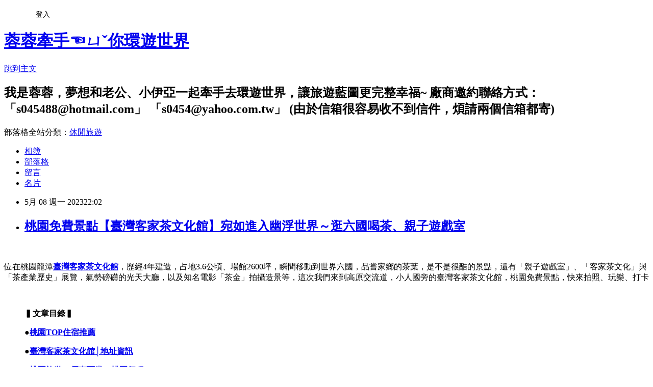

--- FILE ---
content_type: text/html; charset=utf-8
request_url: https://s045488.pixnet.net/blog/posts/9571333388
body_size: 89285
content:
<!DOCTYPE html><html lang="zh-TW"><head><meta charSet="utf-8"/><meta name="viewport" content="width=device-width, initial-scale=1"/><link rel="stylesheet" href="https://static.1px.tw/blog-next/_next/static/chunks/b1e52b495cc0137c.css" data-precedence="next"/><link rel="stylesheet" href="/fix.css?v=202601220623" type="text/css" data-precedence="medium"/><link rel="stylesheet" href="https://s3.1px.tw/blog/theme/choc/iframe-popup.css?v=202601220623" type="text/css" data-precedence="medium"/><link rel="stylesheet" href="https://s3.1px.tw/blog/theme/choc/plugins.min.css?v=202601220623" type="text/css" data-precedence="medium"/><link rel="stylesheet" href="https://s3.1px.tw/blog/theme/choc/openid-comment.css?v=202601220623" type="text/css" data-precedence="medium"/><link rel="stylesheet" href="https://s3.1px.tw/blog/theme/choc/style.min.css?v=202601220623" type="text/css" data-precedence="medium"/><link rel="stylesheet" href="https://s3.1px.tw/blog/theme/choc/main.min.css?v=202601220623" type="text/css" data-precedence="medium"/><link rel="stylesheet" href="https://pimg.1px.tw/s045488/assets/s045488.css?v=202601220623" type="text/css" data-precedence="medium"/><link rel="stylesheet" href="https://s3.1px.tw/blog/theme/choc/author-info.css?v=202601220623" type="text/css" data-precedence="medium"/><link rel="stylesheet" href="https://s3.1px.tw/blog/theme/choc/idlePop.min.css?v=202601220623" type="text/css" data-precedence="medium"/><link rel="preload" as="script" fetchPriority="low" href="https://static.1px.tw/blog-next/_next/static/chunks/94688e2baa9fea03.js"/><script src="https://static.1px.tw/blog-next/_next/static/chunks/41eaa5427c45ebcc.js" async=""></script><script src="https://static.1px.tw/blog-next/_next/static/chunks/e2c6231760bc85bd.js" async=""></script><script src="https://static.1px.tw/blog-next/_next/static/chunks/94bde6376cf279be.js" async=""></script><script src="https://static.1px.tw/blog-next/_next/static/chunks/426b9d9d938a9eb4.js" async=""></script><script src="https://static.1px.tw/blog-next/_next/static/chunks/turbopack-5021d21b4b170dda.js" async=""></script><script src="https://static.1px.tw/blog-next/_next/static/chunks/ff1a16fafef87110.js" async=""></script><script src="https://static.1px.tw/blog-next/_next/static/chunks/e308b2b9ce476a3e.js" async=""></script><script src="https://static.1px.tw/blog-next/_next/static/chunks/2bf79572a40338b7.js" async=""></script><script src="https://static.1px.tw/blog-next/_next/static/chunks/d3c6eed28c1dd8e2.js" async=""></script><script src="https://static.1px.tw/blog-next/_next/static/chunks/d4d39cfc2a072218.js" async=""></script><script src="https://static.1px.tw/blog-next/_next/static/chunks/6a5d72c05b9cd4ba.js" async=""></script><script src="https://static.1px.tw/blog-next/_next/static/chunks/8af6103cf1375f47.js" async=""></script><script src="https://static.1px.tw/blog-next/_next/static/chunks/60d08651d643cedc.js" async=""></script><script src="https://static.1px.tw/blog-next/_next/static/chunks/0ae21416dac1fa83.js" async=""></script><script src="https://static.1px.tw/blog-next/_next/static/chunks/6d1100e43ad18157.js" async=""></script><script src="https://static.1px.tw/blog-next/_next/static/chunks/87eeaf7a3b9005e8.js" async=""></script><script src="https://static.1px.tw/blog-next/_next/static/chunks/ed01c75076819ebd.js" async=""></script><script src="https://static.1px.tw/blog-next/_next/static/chunks/a4df8fc19a9a82e6.js" async=""></script><link rel="preload" href="https://pagead2.googlesyndication.com/pagead/js/adsbygoogle.js?client=ca-pub-5228221091521421" as="script" crossorigin=""/><title>桃園免費景點【臺灣客家茶文化館】宛如進入幽浮世界～逛六國喝茶、親子遊戲室</title><meta name="description" content=" ​​位在桃園龍潭臺灣客家茶文化館，歷經4年建造，占地3.6公頃、場館2600坪，瞬間移動到世界六國，品嘗家鄉的茶葉，是不是很酷的景點，還有「親子遊戲室」、「客家茶文化」與「茶產業歷史」展覽，氣勢磅礴的光天大廳，以及知名電影「茶金」拍攝造景等，這次我們來到高原交流道，小人國旁的臺灣客家茶文化館，桃園免費景點，快來拍照、玩樂、打卡"/><meta name="author" content="蓉蓉牽手☜ㄩˇ你環遊世界"/><meta name="google-adsense-platform-account" content="pub-2647689032095179"/><meta name="google-adsense-account" content="pub-5228221091521421"/><meta name="fb:app_id" content="101730233200171"/><link rel="canonical" href="https://s045488.pixnet.net/blog/posts/9571333388"/><meta property="og:title" content="桃園免費景點【臺灣客家茶文化館】宛如進入幽浮世界～逛六國喝茶、親子遊戲室"/><meta property="og:description" content=" ​​位在桃園龍潭臺灣客家茶文化館，歷經4年建造，占地3.6公頃、場館2600坪，瞬間移動到世界六國，品嘗家鄉的茶葉，是不是很酷的景點，還有「親子遊戲室」、「客家茶文化」與「茶產業歷史」展覽，氣勢磅礴的光天大廳，以及知名電影「茶金」拍攝造景等，這次我們來到高原交流道，小人國旁的臺灣客家茶文化館，桃園免費景點，快來拍照、玩樂、打卡"/><meta property="og:url" content="https://s045488.pixnet.net/blog/posts/9571333388"/><meta property="og:image" content="https://pimg.1px.tw/s045488/1683554034-1419111375-g.jpg"/><meta property="og:type" content="article"/><meta name="twitter:card" content="summary_large_image"/><meta name="twitter:title" content="桃園免費景點【臺灣客家茶文化館】宛如進入幽浮世界～逛六國喝茶、親子遊戲室"/><meta name="twitter:description" content=" ​​位在桃園龍潭臺灣客家茶文化館，歷經4年建造，占地3.6公頃、場館2600坪，瞬間移動到世界六國，品嘗家鄉的茶葉，是不是很酷的景點，還有「親子遊戲室」、「客家茶文化」與「茶產業歷史」展覽，氣勢磅礴的光天大廳，以及知名電影「茶金」拍攝造景等，這次我們來到高原交流道，小人國旁的臺灣客家茶文化館，桃園免費景點，快來拍照、玩樂、打卡"/><meta name="twitter:image" content="https://pimg.1px.tw/s045488/1683554034-1419111375-g.jpg"/><link rel="icon" href="/favicon.ico?favicon.a62c60e0.ico" sizes="32x32" type="image/x-icon"/><script src="https://static.1px.tw/blog-next/_next/static/chunks/a6dad97d9634a72d.js" noModule=""></script></head><body><!--$--><!--/$--><!--$?--><template id="B:0"></template><!--/$--><script>requestAnimationFrame(function(){$RT=performance.now()});</script><script src="https://static.1px.tw/blog-next/_next/static/chunks/94688e2baa9fea03.js" id="_R_" async=""></script><div hidden id="S:0"><script id="pixnet-vars">
        window.PIXNET = {
          post_id: "9571333388",
          name: "s045488",
          user_id: 0,
          blog_id: "4056974",
          display_ads: true,
          ad_options: {"chictrip":false}
        };
      </script><script type="text/javascript" src="https://code.jquery.com/jquery-latest.min.js"></script><script id="json-ld-article-script" type="application/ld+json">{"@context":"https:\u002F\u002Fschema.org","@type":"BlogPosting","isAccessibleForFree":true,"mainEntityOfPage":{"@type":"WebPage","@id":"https:\u002F\u002Fs045488.pixnet.net\u002Fblog\u002Fposts\u002F9571333388"},"headline":"桃園免費景點【臺灣客家茶文化館】宛如進入幽浮世界～逛六國喝茶、親子遊戲室","description":"\u003Cimg alt=\"桃園免費景點【臺灣客家茶文化館】宛如進入幽浮世界～逛六國喝茶、親子遊戲室\" src=\"https:\u002F\u002Fpic.pimg.tw\u002Fs045488\u002F1683554034-1419111375-g_l.jpg\" title=\"桃園免費景點【臺灣客家茶文化館】宛如進入幽浮世界～逛六國喝茶、親子遊戲室\"\u003E\u003Cbr \u002F\u003E ​​\u003Cbr\u003E\u003Cspan style=\"color:#000000\"\u003E\u003Cspan style=\"font-size:16px\"\u003E位在桃園龍潭\u003C\u002Fspan\u003E\u003C\u002Fspan\u003E\u003Ca href=\"https:\u002F\u002Fs045488.pixnet.net\u002Fblog\u002Fpost\u002F571333388\" target=\"_blank\"\u003E\u003Cu\u003E\u003Cspan style=\"color:#FF00FF\"\u003E\u003Cspan style=\"font-family:新細明體\"\u003E\u003Cstrong\u003E\u003Cspan style=\"background-color:#ffff66\"\u003E臺灣客家茶文化館\u003C\u002Fspan\u003E\u003C\u002Fstrong\u003E\u003C\u002Fspan\u003E\u003C\u002Fspan\u003E\u003C\u002Fu\u003E\u003C\u002Fa\u003E\u003Cspan style=\"color:#000000\"\u003E\u003Cspan style=\"font-size:16px\"\u003E，歷經4年建造，\u003C\u002Fspan\u003E\u003C\u002Fspan\u003E\u003Cspan style=\"color:#000000\"\u003E\u003Cspan style=\"font-size:16px\"\u003E占地3.6公頃、場館2600坪，\u003C\u002Fspan\u003E\u003C\u002Fspan\u003E\u003Cspan style=\"color:#000000\"\u003E\u003Cspan style=\"font-size:16px\"\u003E瞬間移動到世界六國，\u003C\u002Fspan\u003E\u003C\u002Fspan\u003E\u003Cspan style=\"color:#000000\"\u003E\u003Cspan style=\"font-size:16px\"\u003E品嘗家鄉的茶葉，\u003C\u002Fspan\u003E\u003C\u002Fspan\u003E\u003Cspan style=\"color:#000000\"\u003E\u003Cspan style=\"font-size:16px\"\u003E是不是很酷的景點，\u003C\u002Fspan\u003E\u003C\u002Fspan\u003E\u003Cspan style=\"color:#000000\"\u003E\u003Cspan style=\"font-size:16px\"\u003E還有「親子遊戲室」、\u003C\u002Fspan\u003E\u003C\u002Fspan\u003E\u003Cspan style=\"color:#000000\"\u003E\u003Cspan style=\"font-size:16px\"\u003E「客家茶文化」與「茶產業歷史」展覽，\u003C\u002Fspan\u003E\u003C\u002Fspan\u003E\u003Cspan style=\"color:#000000\"\u003E\u003Cspan style=\"font-size:16px\"\u003E氣勢磅礴的光天大廳，\u003C\u002Fspan\u003E\u003C\u002Fspan\u003E\u003Cspan style=\"color:#000000\"\u003E\u003Cspan style=\"font-size:16px\"\u003E以及知名電影「茶金」拍攝造景等，\u003C\u002Fspan\u003E\u003C\u002Fspan\u003E\u003Cspan style=\"color:#000000\"\u003E\u003Cspan style=\"font-size:16px\"\u003E這次我們來到高原交流道，\u003C\u002Fspan\u003E\u003C\u002Fspan\u003E\u003Cspan style=\"color:#000000\"\u003E\u003Cspan style=\"font-size:16px\"\u003E小人國旁的\u003C\u002Fspan\u003E\u003C\u002Fspan\u003E\u003Cspan style=\"color:#FF0000\"\u003E\u003Cspan style=\"font-size:16px\"\u003E臺灣客家茶文化館\u003C\u002Fspan\u003E\u003C\u002Fspan\u003E\u003Cspan style=\"color:#000000\"\u003E\u003Cspan style=\"font-size:16px\"\u003E，桃園免費景點，\u003C\u002Fspan\u003E\u003C\u002Fspan\u003E\u003Cspan style=\"color:#000000\"\u003E\u003Cspan style=\"font-size:16px\"\u003E快來拍照、玩樂、打卡\u003C\u002Fspan\u003E\u003C\u002Fspan\u003E","articleBody":"  \u003Cp style=\"text-align: center;\"\u003E\u003Cspan\u003E​\u003C\u002Fspan\u003E\u003Ca href=\"https:\u002F\u002Fs045488.pixnet.net\u002Fblog\u002Fpost\u002F571333388\" target=\"_blank\"\u003E\u003Cimg alt=\"桃園免費景點【臺灣客家茶文化館】宛如進入幽浮世界～逛六國喝茶、親子遊戲室\" src=\"https:\u002F\u002Fpimg.1px.tw\u002Fs045488\u002F1683554034-1419111375-g.jpg\" title=\"桃園免費景點【臺灣客家茶文化館】宛如進入幽浮世界～逛六國喝茶、親子遊戲室\"\u003E\u003C\u002Fa\u003E\u003Cspan\u003E​\u003C\u002Fspan\u003E\u003C\u002Fp\u003E\n\n\u003Cp style=\"text-align: center;\"\u003E\u003Cspan style=\"font-family:新細明體\"\u003E\u003Cspan style=\"color:#000000\"\u003E\u003Cspan style=\"font-size:16px\"\u003E位在桃園龍潭\u003C\u002Fspan\u003E\u003C\u002Fspan\u003E\u003C\u002Fspan\u003E\u003Cspan style=\"font-size:16px\"\u003E\u003Ca href=\"https:\u002F\u002Fs045488.pixnet.net\u002Fblog\u002Fpost\u002F571333388\" target=\"_blank\"\u003E\u003Cu\u003E\u003Cspan style=\"color:#FF00FF\"\u003E\u003Cspan style=\"font-family:新細明體\"\u003E\u003Cstrong\u003E\u003Cspan style=\"background-color:#ffff66\"\u003E臺灣客家茶文化館\u003C\u002Fspan\u003E\u003C\u002Fstrong\u003E\u003C\u002Fspan\u003E\u003C\u002Fspan\u003E\u003C\u002Fu\u003E\u003C\u002Fa\u003E\u003C\u002Fspan\u003E\u003Cspan style=\"font-family:新細明體\"\u003E\u003Cspan style=\"color:#000000\"\u003E\u003Cspan style=\"font-size:16px\"\u003E，歷經4年建造，\u003C\u002Fspan\u003E\u003C\u002Fspan\u003E\u003C\u002Fspan\u003E\u003Cspan style=\"font-family:新細明體\"\u003E\u003Cspan style=\"color:#000000\"\u003E\u003Cspan style=\"font-size:16px\"\u003E占地3.6公頃、場館2600坪，\u003C\u002Fspan\u003E\u003C\u002Fspan\u003E\u003C\u002Fspan\u003E\u003Cspan style=\"font-family:新細明體\"\u003E\u003Cspan style=\"color:#000000\"\u003E\u003Cspan style=\"font-size:16px\"\u003E瞬間移動到世界六國，\u003C\u002Fspan\u003E\u003C\u002Fspan\u003E\u003C\u002Fspan\u003E\u003Cspan style=\"font-family:新細明體\"\u003E\u003Cspan style=\"color:#000000\"\u003E\u003Cspan style=\"font-size:16px\"\u003E品嘗家鄉的茶葉，\u003C\u002Fspan\u003E\u003C\u002Fspan\u003E\u003C\u002Fspan\u003E\u003Cspan style=\"font-family:新細明體\"\u003E\u003Cspan style=\"color:#000000\"\u003E\u003Cspan style=\"font-size:16px\"\u003E是不是很酷的景點，\u003C\u002Fspan\u003E\u003C\u002Fspan\u003E\u003C\u002Fspan\u003E\u003Cspan style=\"font-family:新細明體\"\u003E\u003Cspan style=\"color:#000000\"\u003E\u003Cspan style=\"font-size:16px\"\u003E還有「親子遊戲室」、\u003C\u002Fspan\u003E\u003C\u002Fspan\u003E\u003C\u002Fspan\u003E\u003Cspan style=\"font-family:新細明體\"\u003E\u003Cspan style=\"color:#000000\"\u003E\u003Cspan style=\"font-size:16px\"\u003E「客家茶文化」與「茶產業歷史」展覽，\u003C\u002Fspan\u003E\u003C\u002Fspan\u003E\u003C\u002Fspan\u003E\u003Cspan style=\"font-family:新細明體\"\u003E\u003Cspan style=\"color:#000000\"\u003E\u003Cspan style=\"font-size:16px\"\u003E氣勢磅礴的光天大廳，\u003C\u002Fspan\u003E\u003C\u002Fspan\u003E\u003C\u002Fspan\u003E\u003Cspan style=\"font-family:新細明體\"\u003E\u003Cspan style=\"color:#000000\"\u003E\u003Cspan style=\"font-size:16px\"\u003E以及知名電影「茶金」拍攝造景等，\u003C\u002Fspan\u003E\u003C\u002Fspan\u003E\u003C\u002Fspan\u003E\u003Cspan style=\"font-family:新細明體\"\u003E\u003Cspan style=\"color:#000000\"\u003E\u003Cspan style=\"font-size:16px\"\u003E這次我們來到高原交流道，\u003C\u002Fspan\u003E\u003C\u002Fspan\u003E\u003C\u002Fspan\u003E\u003Cspan style=\"font-family:新細明體\"\u003E\u003Cspan style=\"color:#000000\"\u003E\u003Cspan style=\"font-size:16px\"\u003E小人國旁的\u003C\u002Fspan\u003E\u003C\u002Fspan\u003E\u003Cspan style=\"color:#FF0000\"\u003E\u003Cspan style=\"font-size:16px\"\u003E臺灣客家茶文化館\u003C\u002Fspan\u003E\u003C\u002Fspan\u003E\u003C\u002Fspan\u003E\u003Cspan style=\"font-family:新細明體\"\u003E\u003Cspan style=\"color:#000000\"\u003E\u003Cspan style=\"font-size:16px\"\u003E，桃園免費景點，\u003C\u002Fspan\u003E\u003C\u002Fspan\u003E\u003C\u002Fspan\u003E\u003Cspan style=\"font-family:新細明體\"\u003E\u003Cspan style=\"color:#000000\"\u003E\u003Cspan style=\"font-size:16px\"\u003E快來拍照、玩樂、打卡\u003C\u002Fspan\u003E\u003C\u002Fspan\u003E\u003C\u002Fspan\u003E\u003C\u002Fp\u003E\n\n\u003Cp style=\"text-align: center;\"\u003E\u003Cspan\u003E​\u003C\u002Fspan\u003E \u003Cspan\u003E​\u003C\u002Fspan\u003E\u003Ca href=\"https:\u002F\u002Fs045488.pixnet.net\u002Falbum\u002Fphoto\u002F273491457\"\u003E\u003Cimg alt=\"桃園免費景點【臺灣客家茶文化館】宛如進入幽浮世界～逛六國喝茶、親子遊戲室\" src=\"https:\u002F\u002Fpimg.1px.tw\u002Fs045488\u002F1755071582-2299956339-g.jpg\" title=\"桃園免費景點【臺灣客家茶文化館】宛如進入幽浮世界～逛六國喝茶、親子遊戲室\"\u003E\u003C\u002Fa\u003E\u003Cspan\u003E​\u003C\u002Fspan\u003E\u003C\u002Fp\u003E\n\n\u003Cblockquote style=\"margin: 15px auto; padding: 0px 1em; box-sizing: border-double; color: #000000; font-style: normal; font-variant-ligatures: normal; font-variant-caps: normal; font-weight: 400; orphans: 2; text-indent: 0px; text-transform: none; white-space: normal; widows: 2; word-spacing: 0px; -webkit-text-stroke-width: 0px; text-decoration-style: initial; text-decoration-color: initial; font-variant-numeric: inherit; font-variant-east-asian: inherit; font-stretch: inherit; font-size: 13px; line-height: inherit; font-family: 'Trebuchet MS', 'Lucida Grande', 'Lucida Sans', Arial; letter-spacing: 0.91px; text-align: left; border: 1px dashed #aaaaaa; background-color: #E8FFF5;\"\u003E\n\u003Cp style=\"color: rgb(0, 0, 0); margin: 15px auto; padding: 0px; box-sizing: border-box; font: 16px &quot;Trebuchet MS&quot;, &quot;Lucida Grande&quot;, &quot;Lucida Sans&quot;, Arial, sans-serif; letter-spacing: 0.07em; border: 0px none; text-align: center;\"\u003E\u003Cstrong\u003E\u003Cspan style=\"color:#46871A\"\u003E\u003Cspan style=\"font-size:18px\"\u003E\u003Cspan style=\"font-family:新細明體\"\u003E▍文章目錄▍ \u003C\u002Fspan\u003E\u003C\u002Fspan\u003E\u003C\u002Fspan\u003E\u003C\u002Fstrong\u003E\u003C\u002Fp\u003E\n\n\u003Cp style=\"color: rgb(0, 0, 0); margin: 15px auto; padding: 0px; box-sizing: border-box; font: 16px &quot;Trebuchet MS&quot;, &quot;Lucida Grande&quot;, &quot;Lucida Sans&quot;, Arial, sans-serif; letter-spacing: 0.07em; border: 0px none; text-align: center;\"\u003E\u003Cspan style=\"color:#000000\"\u003E\u003Cspan style=\"font-family:新細明體\"\u003E\u003Cspan style=\"font-size:14px\"\u003E●\u003C\u002Fspan\u003E\u003C\u002Fspan\u003E\u003C\u002Fspan\u003E\u003Cspan style=\"font-family:新細明體\"\u003E\u003Cspan style=\"font-size:14px\"\u003E\u003Cstrong\u003E\u003Ca href=\"#桃園TOP熱門住宿\" target=\"_self\"\u003E\u003Cspan style=\"color:#0000FF\"\u003E桃園TOP住宿推薦\u003C\u002Fspan\u003E\u003C\u002Fa\u003E\u003C\u002Fstrong\u003E\u003C\u002Fspan\u003E\u003C\u002Fspan\u003E\u003C\u002Fp\u003E\n\n\u003Cp style=\"color: rgb(0, 0, 0); margin: 15px auto; padding: 0px; box-sizing: border-box; font: 16px &quot;Trebuchet MS&quot;, &quot;Lucida Grande&quot;, &quot;Lucida Sans&quot;, Arial, sans-serif; letter-spacing: 0.07em; border: 0px none; text-align: center;\"\u003E\u003Cspan style=\"color:#000000\"\u003E\u003Cspan style=\"font-family:新細明體\"\u003E\u003Cspan style=\"font-size:14px\"\u003E●\u003C\u002Fspan\u003E\u003C\u002Fspan\u003E\u003C\u002Fspan\u003E\u003Ca href=\"#臺灣客家茶文化館│地址資訊\" target=\"_self\"\u003E\u003Cstrong\u003E\u003Cspan style=\"color:#0000FF\"\u003E\u003Cspan style=\"font-family:新細明體\"\u003E\u003Cspan style=\"font-size:14px\"\u003E臺灣客家茶文化館│地址資訊\u003C\u002Fspan\u003E\u003C\u002Fspan\u003E\u003C\u002Fspan\u003E\u003C\u002Fstrong\u003E\u003C\u002Fa\u003E\u003C\u002Fp\u003E\n\n\u003Cp style=\"color: rgb(0, 0, 0); margin: 15px auto; padding: 0px; box-sizing: border-box; font: 16px &quot;Trebuchet MS&quot;, &quot;Lucida Grande&quot;, &quot;Lucida Sans&quot;, Arial, sans-serif; letter-spacing: 0.07em; border: 0px none; text-align: center;\"\u003E\u003Cspan style=\"color:#000000\"\u003E\u003Cspan style=\"font-family:新細明體\"\u003E\u003Cspan style=\"font-size:14px\"\u003E●\u003C\u002Fspan\u003E\u003C\u002Fspan\u003E\u003C\u002Fspan\u003E\u003Cspan style=\"font-family:新細明體\"\u003E\u003Cspan style=\"font-size:14px\"\u003E\u003Cstrong\u003E\u003Ca href=\"#桃園旅遊／優惠票券／桃園行程\" target=\"_self\"\u003E\u003Cspan style=\"color:#0000FF\"\u003E桃園旅遊／優惠票券／桃園行程\u003C\u002Fspan\u003E\u003C\u002Fa\u003E\u003C\u002Fstrong\u003E\u003C\u002Fspan\u003E\u003C\u002Fspan\u003E\u003C\u002Fp\u003E\n\n\u003Cp style=\"color: rgb(0, 0, 0); margin: 15px auto; padding: 0px; box-sizing: border-box; font: 16px &quot;Trebuchet MS&quot;, &quot;Lucida Grande&quot;, &quot;Lucida Sans&quot;, Arial, sans-serif; letter-spacing: 0.07em; border: 0px none; text-align: center;\"\u003E\u003Cspan style=\"color:#000000\"\u003E\u003Cspan style=\"font-family:新細明體\"\u003E\u003Cspan style=\"font-size:14px\"\u003E●\u003C\u002Fspan\u003E\u003C\u002Fspan\u003E\u003C\u002Fspan\u003E\u003Ca href=\"#臺灣客家茶文化館│如何抵達\" target=\"_self\"\u003E\u003Cstrong\u003E\u003Cspan style=\"color:#0000FF\"\u003E\u003Cspan style=\"font-family:新細明體\"\u003E\u003Cspan style=\"font-size:14px\"\u003E臺灣客家茶文化館│如何抵達\u003C\u002Fspan\u003E\u003C\u002Fspan\u003E\u003C\u002Fspan\u003E\u003C\u002Fstrong\u003E\u003C\u002Fa\u003E\u003C\u002Fp\u003E\n\n\u003Cp style=\"color: rgb(0, 0, 0); margin: 15px auto; padding: 0px; box-sizing: border-box; font: 16px &quot;Trebuchet MS&quot;, &quot;Lucida Grande&quot;, &quot;Lucida Sans&quot;, Arial, sans-serif; letter-spacing: 0.07em; border: 0px none; text-align: center;\"\u003E\u003Cspan style=\"color:#000000\"\u003E\u003Cspan style=\"font-family:新細明體\"\u003E\u003Cspan style=\"font-size:14px\"\u003E●\u003C\u002Fspan\u003E\u003C\u002Fspan\u003E\u003C\u002Fspan\u003E\u003Ca href=\"#臺灣客家茶文化館│入園門票\" target=\"_self\"\u003E\u003Cspan style=\"color:#0000FF\"\u003E\u003Cspan style=\"font-family:新細明體\"\u003E\u003Cspan style=\"font-size:14px\"\u003E\u003Cstrong\u003E臺灣客家茶文化館│入園門票\u003C\u002Fstrong\u003E\u003C\u002Fspan\u003E\u003C\u002Fspan\u003E\u003C\u002Fspan\u003E\u003C\u002Fa\u003E\u003C\u002Fp\u003E\n\n\u003Cp style=\"color: rgb(0, 0, 0); margin: 15px auto; padding: 0px; box-sizing: border-box; font: 16px &quot;Trebuchet MS&quot;, &quot;Lucida Grande&quot;, &quot;Lucida Sans&quot;, Arial, sans-serif; letter-spacing: 0.07em; border: 0px none; text-align: center;\"\u003E\u003Cspan style=\"color:#000000\"\u003E\u003Cspan style=\"font-family:新細明體\"\u003E\u003Cspan style=\"font-size:14px\"\u003E●\u003C\u002Fspan\u003E\u003C\u002Fspan\u003E\u003C\u002Fspan\u003E\u003Ca href=\"#臺灣客家茶文化館│天光大廳\" target=\"_self\"\u003E\u003Cstrong\u003E\u003Cspan style=\"color:#0000FF\"\u003E\u003Cspan style=\"font-family:新細明體\"\u003E\u003Cspan style=\"font-size:14px\"\u003E臺灣客家茶文化館│天光大廳\u003C\u002Fspan\u003E\u003C\u002Fspan\u003E\u003C\u002Fspan\u003E\u003C\u002Fstrong\u003E\u003C\u002Fa\u003E\u003C\u002Fp\u003E\n\n\u003Cp style=\"color: rgb(0, 0, 0); margin: 15px auto; padding: 0px; box-sizing: border-box; font: 16px &quot;Trebuchet MS&quot;, &quot;Lucida Grande&quot;, &quot;Lucida Sans&quot;, Arial, sans-serif; letter-spacing: 0.07em; border: 0px none; text-align: center;\"\u003E\u003Cspan style=\"color:#000000\"\u003E\u003Cspan style=\"font-family:新細明體\"\u003E\u003Cspan style=\"font-size:14px\"\u003E●\u003C\u002Fspan\u003E\u003C\u002Fspan\u003E\u003C\u002Fspan\u003E\u003Ca href=\"#臺灣客家茶文化館│茶金特展\" target=\"_self\"\u003E\u003Cspan style=\"color:#0000FF\"\u003E\u003Cspan style=\"font-family:新細明體\"\u003E\u003Cspan style=\"font-size:14px\"\u003E\u003Cstrong\u003E臺灣客家茶文化館│茶金特展\u003C\u002Fstrong\u003E\u003C\u002Fspan\u003E\u003C\u002Fspan\u003E\u003C\u002Fspan\u003E\u003C\u002Fa\u003E\u003C\u002Fp\u003E\n\n\u003Cp style=\"color: rgb(0, 0, 0); margin: 15px auto; padding: 0px; box-sizing: border-box; font: 16px &quot;Trebuchet MS&quot;, &quot;Lucida Grande&quot;, &quot;Lucida Sans&quot;, Arial, sans-serif; letter-spacing: 0.07em; border: 0px none; text-align: center;\"\u003E\u003Cspan style=\"color:#000000\"\u003E\u003Cspan style=\"font-family:新細明體\"\u003E\u003Cspan style=\"font-size:14px\"\u003E●\u003C\u002Fspan\u003E\u003C\u002Fspan\u003E\u003C\u002Fspan\u003E\u003Ca href=\"#臺灣客家茶文化館│六國茶室\" target=\"_self\"\u003E\u003Cstrong\u003E\u003Cspan style=\"color:#0000FF\"\u003E\u003Cspan style=\"font-family:新細明體\"\u003E\u003Cspan style=\"font-size:14px\"\u003E臺灣客家茶文化館│六國茶室\u003C\u002Fspan\u003E\u003C\u002Fspan\u003E\u003C\u002Fspan\u003E\u003C\u002Fstrong\u003E\u003C\u002Fa\u003E\u003C\u002Fp\u003E\n\n\u003Cp style=\"color: rgb(0, 0, 0); margin: 15px auto; padding: 0px; box-sizing: border-box; font: 16px &quot;Trebuchet MS&quot;, &quot;Lucida Grande&quot;, &quot;Lucida Sans&quot;, Arial, sans-serif; letter-spacing: 0.07em; border: 0px none; text-align: center;\"\u003E\u003Cspan style=\"color:#000000\"\u003E\u003Cspan style=\"font-family:新細明體\"\u003E\u003Cspan style=\"font-size:14px\"\u003E●\u003C\u002Fspan\u003E\u003C\u002Fspan\u003E\u003C\u002Fspan\u003E\u003Ca href=\"#臺灣客家茶文化館│商店街\" target=\"_self\"\u003E\u003Cspan style=\"color:#0000FF\"\u003E\u003Cspan style=\"font-family:新細明體\"\u003E\u003Cspan style=\"font-size:14px\"\u003E\u003Cstrong\u003E臺灣客家茶文化館│商店街\u003C\u002Fstrong\u003E\u003C\u002Fspan\u003E\u003C\u002Fspan\u003E\u003C\u002Fspan\u003E\u003C\u002Fa\u003E\u003C\u002Fp\u003E\n\n\u003Cp style=\"color: rgb(0, 0, 0); margin: 15px auto; padding: 0px; box-sizing: border-box; font: 16px &quot;Trebuchet MS&quot;, &quot;Lucida Grande&quot;, &quot;Lucida Sans&quot;, Arial, sans-serif; letter-spacing: 0.07em; border: 0px none; text-align: center;\"\u003E\u003Cspan style=\"color:#000000\"\u003E\u003Cspan style=\"font-family:新細明體\"\u003E\u003Cspan style=\"font-size:14px\"\u003E●\u003C\u002Fspan\u003E\u003C\u002Fspan\u003E\u003C\u002Fspan\u003E\u003Ca href=\"#臺灣客家茶文化館│親子遊戲室\" target=\"_self\"\u003E\u003Cstrong\u003E\u003Cspan style=\"color:#0000FF\"\u003E\u003Cspan style=\"font-family:新細明體\"\u003E\u003Cspan style=\"font-size:14px\"\u003E臺灣客家茶文化館│親子遊戲室\u003C\u002Fspan\u003E\u003C\u002Fspan\u003E\u003C\u002Fspan\u003E\u003C\u002Fstrong\u003E\u003C\u002Fa\u003E\u003C\u002Fp\u003E\n\n\u003Cp style=\"color: rgb(0, 0, 0); margin: 15px auto; padding: 0px; box-sizing: border-box; font: 16px &quot;Trebuchet MS&quot;, &quot;Lucida Grande&quot;, &quot;Lucida Sans&quot;, Arial, sans-serif; letter-spacing: 0.07em; border: 0px none; text-align: center;\"\u003E\u003Cspan style=\"color:#000000\"\u003E\u003Cspan style=\"font-family:新細明體\"\u003E\u003Cspan style=\"font-size:14px\"\u003E●\u003C\u002Fspan\u003E\u003C\u002Fspan\u003E\u003C\u002Fspan\u003E\u003Ca href=\"#臺灣客家茶文化館│美食餐廳\" target=\"_self\"\u003E\u003Cstrong\u003E\u003Cspan style=\"color:#0000FF\"\u003E\u003Cspan style=\"font-family:新細明體\"\u003E\u003Cspan style=\"font-size:14px\"\u003E臺灣客家茶文化館│美食餐廳\u003C\u002Fspan\u003E\u003C\u002Fspan\u003E\u003C\u002Fspan\u003E\u003C\u002Fstrong\u003E\u003C\u002Fa\u003E\u003C\u002Fp\u003E\n\n\u003Cp style=\"color: rgb(0, 0, 0); margin: 15px auto; padding: 0px; box-sizing: border-box; font: 16px &quot;Trebuchet MS&quot;, &quot;Lucida Grande&quot;, &quot;Lucida Sans&quot;, Arial, sans-serif; letter-spacing: 0.07em; border: 0px none; text-align: center;\"\u003E\u003Cspan style=\"color:#000000\"\u003E\u003Cspan style=\"font-family:新細明體\"\u003E\u003Cspan style=\"font-size:14px\"\u003E●\u003C\u002Fspan\u003E\u003C\u002Fspan\u003E\u003C\u002Fspan\u003E\u003Ca href=\"#臺灣客家茶文化館│門票兌換商品\" target=\"_self\"\u003E\u003Cstrong\u003E\u003Cspan style=\"color:#0000FF\"\u003E\u003Cspan style=\"font-family:新細明體\"\u003E\u003Cspan style=\"font-size:14px\"\u003E臺灣客家茶文化館│門票兌換商品\u003C\u002Fspan\u003E\u003C\u002Fspan\u003E\u003C\u002Fspan\u003E\u003C\u002Fstrong\u003E\u003C\u002Fa\u003E\u003C\u002Fp\u003E\n\n\u003Cp style=\"color: rgb(0, 0, 0); margin: 15px auto; padding: 0px; box-sizing: border-box; font: 16px &quot;Trebuchet MS&quot;, &quot;Lucida Grande&quot;, &quot;Lucida Sans&quot;, Arial, sans-serif; letter-spacing: 0.07em; border: 0px none; text-align: center;\"\u003E\u003Cspan style=\"color:#000000\"\u003E\u003Cspan style=\"font-family:新細明體\"\u003E\u003Cspan style=\"font-size:14px\"\u003E●\u003C\u002Fspan\u003E\u003C\u002Fspan\u003E\u003C\u002Fspan\u003E\u003Cspan style=\"font-family:新細明體\"\u003E\u003Cspan style=\"font-size:14px\"\u003E\u003Cstrong\u003E\u003Ca href=\"#✦✦全球住宿高CP值、五星飯店、優質飯店訂房✦✦\" target=\"_self\"\u003E\u003Cspan style=\"color:#0000FF\"\u003E全球TOP住宿推薦\u003C\u002Fspan\u003E\u003C\u002Fa\u003E\u003C\u002Fstrong\u003E\u003C\u002Fspan\u003E\u003C\u002Fspan\u003E\u003C\u002Fp\u003E\n\u003C\u002Fblockquote\u003E\n\n\u003Cblockquote style=\"margin: 15px auto; padding: 0px 1em; box-sizing: border-double; color: #000000; font-style: normal; font-variant-ligatures: normal; font-variant-caps: normal; font-weight: 400; orphans: 2; text-indent: 0px; text-transform: none; white-space: normal; widows: 2; word-spacing: 0px; -webkit-text-stroke-width: 0px; text-decoration-style: initial; text-decoration-color: initial; font-variant-numeric: inherit; font-variant-east-asian: inherit; font-stretch: inherit; font-size: 13px; line-height: inherit; font-family: 'Trebuchet MS', 'Lucida Grande', 'Lucida Sans', Arial; letter-spacing: 0.91px; text-align: left; border: 1px dashed #aaaaaa; background-color: #E8FFF5;\"\u003E\n\u003Cp style=\"margin: 15px auto; padding: 0px; box-sizing: border-box; font: 16px &quot;Trebuchet MS&quot;, &quot;Lucida Grande&quot;, &quot;Lucida Sans&quot;, Arial, sans-serif; letter-spacing: 0.07em; border: 0px none; text-align: center;\"\u003E\u003Ca id=\"臺灣客家茶文化館│地址資訊\" name=\"臺灣客家茶文化館│地址資訊\"\u003E\u003Cu\u003E\u003Cstrong\u003E\u003Cspan style=\"color:#FF00FF\"\u003E\u003Cspan style=\"font-size:18px\"\u003E\u003Cspan style=\"font-family:新細明體\"\u003E\u003Cspan style=\"background-color:#ffff66\"\u003E臺灣客家茶文化館\u003C\u002Fspan\u003E\u003C\u002Fspan\u003E\u003C\u002Fspan\u003E\u003C\u002Fspan\u003E\u003C\u002Fstrong\u003E\u003C\u002Fu\u003E\u003C\u002Fa\u003E\u003C\u002Fp\u003E\n\n\u003Cp style=\"margin: 15px auto; padding: 0px; box-sizing: border-box; font: 16px &quot;Trebuchet MS&quot;, &quot;Lucida Grande&quot;, &quot;Lucida Sans&quot;, Arial, sans-serif; letter-spacing: 0.07em; border: 0px none; text-align: center;\"\u003E\u003Cspan style=\"color:#000000\"\u003E\u003Cspan style=\"font-size:16px\"\u003E\u003Cspan style=\"font-family:新細明體\"\u003E地址：桃園市龍潭區高園路768號(小人國旁)\u003C\u002Fspan\u003E\u003C\u002Fspan\u003E\u003C\u002Fspan\u003E\u003C\u002Fp\u003E\n\n\u003Cp style=\"margin: 15px auto; padding: 0px; box-sizing: border-box; font: 16px &quot;Trebuchet MS&quot;, &quot;Lucida Grande&quot;, &quot;Lucida Sans&quot;, Arial, sans-serif; letter-spacing: 0.07em; border: 0px none; text-align: center;\"\u003E\u003Cspan style=\"color:#000000\"\u003E\u003Cspan style=\"font-size:16px\"\u003E\u003Cspan style=\"font-family:新細明體\"\u003E電話：03 471 0855\u003C\u002Fspan\u003E\u003C\u002Fspan\u003E\u003C\u002Fspan\u003E\u003C\u002Fp\u003E\n\n\u003Cp style=\"margin: 15px auto; padding: 0px; box-sizing: border-box; font: 16px &quot;Trebuchet MS&quot;, &quot;Lucida Grande&quot;, &quot;Lucida Sans&quot;, Arial, sans-serif; letter-spacing: 0.07em; border: 0px none; text-align: center;\"\u003E\u003Cspan style=\"color:#000000\"\u003E\u003Cspan style=\"font-size:16px\"\u003E\u003Cspan style=\"font-family:新細明體\"\u003E門票：入場免門票\u003C\u002Fspan\u003E\u003C\u002Fspan\u003E\u003C\u002Fspan\u003E\u003C\u002Fp\u003E\n\n\u003Cp style=\"margin: 15px auto; padding: 0px; box-sizing: border-box; font: 16px &quot;Trebuchet MS&quot;, &quot;Lucida Grande&quot;, &quot;Lucida Sans&quot;, Arial, sans-serif; letter-spacing: 0.07em; border: 0px none; text-align: center;\"\u003E\u003Cspan style=\"color:#000000\"\u003E\u003Cspan style=\"font-size:16px\"\u003E\u003Cspan style=\"font-family:新細明體\"\u003E天光大廳需購票：全票$160元；優惠票$80元\u003C\u002Fspan\u003E\u003C\u002Fspan\u003E\u003C\u002Fspan\u003E\u003C\u002Fp\u003E\n\n\u003Cp style=\"margin: 15px auto; padding: 0px; box-sizing: border-box; font: 16px &quot;Trebuchet MS&quot;, &quot;Lucida Grande&quot;, &quot;Lucida Sans&quot;, Arial, sans-serif; letter-spacing: 0.07em; border: 0px none; text-align: center;\"\u003E\u003Cspan style=\"color:#000000\"\u003E\u003Cspan style=\"font-size:16px\"\u003E\u003Cspan style=\"font-family:新細明體\"\u003E（桃園市民可享優惠票）\u003C\u002Fspan\u003E\u003C\u002Fspan\u003E\u003C\u002Fspan\u003E\u003C\u002Fp\u003E\n\n\u003Cp style=\"margin: 15px auto; padding: 0px; box-sizing: border-box; font: 16px &quot;Trebuchet MS&quot;, &quot;Lucida Grande&quot;, &quot;Lucida Sans&quot;, Arial, sans-serif; letter-spacing: 0.07em; border: 0px none; text-align: center;\"\u003E\u003Ca href=\"https:\u002F\u002Fformosa-tea.rezio.shop\u002Fzh-TW\" target=\"_blank\"\u003E\u003Cspan style=\"color:#217E99\"\u003E\u003Cu\u003E\u003Cstrong\u003E\u003Cspan style=\"font-family:新細明體\"\u003E\u003Cspan style=\"font-size:16px\"\u003E官網\u003C\u002Fspan\u003E\u003C\u002Fspan\u003E\u003C\u002Fstrong\u003E\u003C\u002Fu\u003E\u003C\u002Fspan\u003E\u003C\u002Fa\u003E\u003C\u002Fp\u003E\n\n\u003Cp style=\"margin: 15px auto; padding: 0px; box-sizing: border-box; font: 16px &quot;Trebuchet MS&quot;, &quot;Lucida Grande&quot;, &quot;Lucida Sans&quot;, Arial, sans-serif; letter-spacing: 0.07em; border: 0px none; text-align: center;\"\u003E\u003Ca href=\"https:\u002F\u002Fwww.facebook.com\u002Fhakka.tea.tw\u002F\" target=\"_blank\"\u003E\u003Cspan style=\"color:#217E99\"\u003E\u003Cu\u003E\u003Cstrong\u003E\u003Cspan style=\"font-family:新細明體\"\u003E\u003Cspan style=\"font-size:16px\"\u003EFacebook\u003C\u002Fspan\u003E\u003C\u002Fspan\u003E\u003C\u002Fstrong\u003E\u003C\u002Fu\u003E\u003C\u002Fspan\u003E\u003C\u002Fa\u003E\u003Cspan\u003E​\u003C\u002Fspan\u003E \u003Cspan\u003E​\u003C\u002Fspan\u003E\u003C\u002Fp\u003E\n\u003C\u002Fblockquote\u003E\n\n\u003Cblockquote style=\"margin: 15px auto; padding: 0px 1em; box-sizing: border-double; color: #000000; font-style: normal; font-variant-ligatures: normal; font-variant-caps: normal; font-weight: 400; orphans: 2; text-indent: 0px; text-transform: none; white-space: normal; widows: 2; word-spacing: 0px; -webkit-text-stroke-width: 0px; text-decoration-style: initial; text-decoration-color: initial; font-variant-numeric: inherit; font-variant-east-asian: inherit; font-stretch: inherit; font-size: 13px; line-height: inherit; font-family: 'Trebuchet MS', 'Lucida Grande', 'Lucida Sans', Arial; letter-spacing: 0.91px; text-align: left; border: 1px dashed #aaaaaa; background-color: #E8FFF5;\"\u003E\n\u003Cp style=\"margin: 15px auto; padding: 0px; box-sizing: border-box; font: 16px &quot;Trebuchet MS&quot;, &quot;Lucida Grande&quot;, &quot;Lucida Sans&quot;, Arial, sans-serif; letter-spacing: 0.07em; border: 0px none; text-align: center;\"\u003E\u003Cspan style=\"font-size:18px\"\u003E\u003Ca id=\"桃園TOP熱門住宿\" name=\"桃園TOP熱門住宿\"\u003E\u003Cspan style=\"color:#FFFFFF\"\u003E\u003Cstrong\u003E\u003Cspan style=\"font-family:新細明體\"\u003E\u003Cspan style=\"background-color:#FF00FF\"\u003E&nbsp; ▍桃園TOP熱門住宿\u003C\u002Fspan\u003E\u003C\u002Fspan\u003E\u003C\u002Fstrong\u003E\u003C\u002Fspan\u003E\u003C\u002Fa\u003E\u003C\u002Fspan\u003E\u003C\u002Fp\u003E\n\n\u003Cp style=\"margin: 15px auto; padding: 0px; box-sizing: border-box; font: 16px &quot;Trebuchet MS&quot;, &quot;Lucida Grande&quot;, &quot;Lucida Sans&quot;, Arial, sans-serif; letter-spacing: 0.07em; border: 0px none; text-align: center;\"\u003E\u003Cspan style=\"font-size:14px\"\u003E\u003Cstrong\u003E\u003Cspan style=\"font-family:新細明體\"\u003E\u003Cspan style=\"color:#ff6600\"\u003E名人堂花園大飯店\u003C\u002Fspan\u003E\u003C\u002Fspan\u003E\u003C\u002Fstrong\u003E\u003Cspan style=\"font-family:新細明體\"\u003E\u003Cstrong\u003E│\u003C\u002Fstrong\u003E\u003C\u002Fspan\u003E\u003Cstrong\u003E\u003Cspan style=\"font-family:新細明體\"\u003E\u003Ca href=\"https:\u002F\u002Fwww.agoda.com\u002Fpartners\u002Fpartnersearch.aspx?pcs=1&amp;cid=1743666&amp;hl=zh-hk&amp;hid=10571572\" target=\"_blank\"\u003E\u003Cspan style=\"color:#8E6EE4\"\u003E\u003Cu\u003E看房價\u003C\u002Fu\u003E\u003C\u002Fspan\u003E\u003C\u002Fa\u003E\u003C\u002Fspan\u003E\u003C\u002Fstrong\u003E\u003C\u002Fspan\u003E\u003C\u002Fp\u003E\n\n\u003Cp style=\"margin: 15px auto; padding: 0px; box-sizing: border-box; font: 16px &quot;Trebuchet MS&quot;, &quot;Lucida Grande&quot;, &quot;Lucida Sans&quot;, Arial, sans-serif; letter-spacing: 0.07em; border: 0px none; text-align: center;\"\u003E\u003Cspan style=\"font-size:14px\"\u003E\u003Cstrong\u003E\u003Cspan style=\"font-family:新細明體\"\u003E\u003Cspan style=\"color:#ff6600\"\u003E\u003Ca href=\"https:\u002F\u002Fgoo.gl\u002Fzhynsw\" target=\"_blank\"\u003E\u003Cspan style=\"color:#ff6600\"\u003E南方莊園\u003C\u002Fspan\u003E\u003C\u002Fa\u003E\u003C\u002Fspan\u003E\u003C\u002Fspan\u003E\u003C\u002Fstrong\u003E\u003Cspan style=\"font-family:新細明體\"\u003E\u003Cstrong\u003E│\u003C\u002Fstrong\u003E\u003C\u002Fspan\u003E\u003Cstrong\u003E\u003Cspan style=\"font-family:新細明體\"\u003E\u003Ca href=\"https:\u002F\u002Fgoo.gl\u002F7EuBFa\" target=\"_blank\"\u003E\u003Cspan style=\"color:#8E6EE4\"\u003E\u003Cu\u003E看房價\u003C\u002Fu\u003E\u003C\u002Fspan\u003E\u003C\u002Fa\u003E\u003C\u002Fspan\u003E\u003C\u002Fstrong\u003E\u003C\u002Fspan\u003E\u003C\u002Fp\u003E\n\n\u003Cp style=\"margin: 15px auto; padding: 0px; box-sizing: border-box; font: 16px &quot;Trebuchet MS&quot;, &quot;Lucida Grande&quot;, &quot;Lucida Sans&quot;, Arial, sans-serif; letter-spacing: 0.07em; border: 0px none; text-align: center;\"\u003E\u003Cspan style=\"font-size:14px\"\u003E\u003Cstrong\u003E\u003Cspan style=\"font-family:新細明體\"\u003E\u003Cspan style=\"color:#ff6600\"\u003E桃園大溪笠復威斯汀度假酒店\u003C\u002Fspan\u003E\u003C\u002Fspan\u003E\u003C\u002Fstrong\u003E\u003Cspan style=\"font-family:新細明體\"\u003E\u003Cstrong\u003E│\u003C\u002Fstrong\u003E\u003C\u002Fspan\u003E\u003Cstrong\u003E\u003Cspan style=\"font-family:新細明體\"\u003E\u003Ca href=\"https:\u002F\u002Fgoo.gl\u002FgHN6gt\" target=\"_blank\"\u003E\u003Cspan style=\"color:#8E6EE4\"\u003E\u003Cu\u003E看房價\u003C\u002Fu\u003E\u003C\u002Fspan\u003E\u003C\u002Fa\u003E\u003C\u002Fspan\u003E\u003C\u002Fstrong\u003E\u003C\u002Fspan\u003E\u003C\u002Fp\u003E\n\n\u003Cp style=\"margin: 15px auto; padding: 0px; box-sizing: border-box; font: 16px &quot;Trebuchet MS&quot;, &quot;Lucida Grande&quot;, &quot;Lucida Sans&quot;, Arial, sans-serif; letter-spacing: 0.07em; border: 0px none; text-align: center;\"\u003E\u003Cspan style=\"font-size:14px\"\u003E\u003Ca href=\"https:\u002F\u002Fwww.agoda.com\u002Fpartners\u002Fpartnersearch.aspx?pcs=1&amp;cid=1743666&amp;hl=zh-hk&amp;city=8453\" target=\"_blank\"\u003E\u003Cspan style=\"color:#8E6EE4\"\u003E\u003Cu\u003E\u003Cstrong\u003E\u003Cspan style=\"font-family:新細明體\"\u003Emore....\u003C\u002Fspan\u003E\u003C\u002Fstrong\u003E\u003C\u002Fu\u003E\u003C\u002Fspan\u003E\u003C\u002Fa\u003E\u003C\u002Fspan\u003E\u003C\u002Fp\u003E\n\u003C\u002Fblockquote\u003E\n\n\u003Cp style=\"text-align: center;\"\u003E\u003Cstrong\u003E\u003Cspan style=\"color:#FFFFFF\"\u003E\u003Cspan style=\"font-size:18px\"\u003E\u003Cspan style=\"font-family:新細明體\"\u003E\u003Cspan style=\"background-color:#FF0000\"\u003Eklook ↓↓↓\u003C\u002Fspan\u003E\u003C\u002Fspan\u003E\u003C\u002Fspan\u003E\u003C\u002Fspan\u003E\u003C\u002Fstrong\u003E\u003C\u002Fp\u003E\n\n\u003Cp style=\"text-align: center;\"\u003E\u003Cins class=\"klk-aff-widget\" data-adid=\"1020884\" data-amount=\"5\" data-cardh=\"126\" data-cid=\"4737\" data-currency=\"TWD\" data-edgevalue=\"655\" data-lang=\"zh-TW\" data-lgh=\"470\" data-padding=\"92\" data-prod=\"dynamic_widget\" data-tid=\"1\"\u003E\u003Ca href=\"\u002F\u002Fwww.klook.com\u002F\"\u003EKlook.com\u003C\u002Fa\u003E\u003C\u002Fins\u003E \u003Cscript type=\"text\u002Fjavascript\"\u003E\n  (function (d, sc, u) {\n    var s = d.createElement(sc),\n      p = d.getElementsByTagName(sc)[0];\n    s.type = \"text\u002Fjavascript\";\n    s.async = true;\n    s.src = u;\n    p.parentNode.insertBefore(s, p);\n  })(\n    document,\n    \"script\",\n    \"https:\u002F\u002Faffiliate.klook.com\u002Fwidget\u002Ffetch-iframe-init.js\"\n  );\n\u003C\u002Fscript\u003E\u003Cbr\u003E\n\u003Cscript type=\"text\u002Fjavascript\"\u003E\n  (function (d, sc, u) {\n    var s = d.createElement(sc),\n      p = d.getElementsByTagName(sc)[0];\n    s.type = \"text\u002Fjavascript\";\n    s.async = true;\n    s.src = u;\n    p.parentNode.insertBefore(s, p);\n  })(\n    document,\n    \"script\",\n    \"https:\u002F\u002Faffiliate.klook.com\u002Fwidget\u002Ffetch-iframe-init.js\"\n  );\n\u003C\u002Fscript\u003E\u003C\u002Fp\u003E\n\n\u003Cp style=\"margin: 15px auto; padding: 0px; box-sizing: border-box; font: 16px &quot;Trebuchet MS&quot;, &quot;Lucida Grande&quot;, &quot;Lucida Sans&quot;, Arial, sans-serif; letter-spacing: 0.07em; border: 0px none; text-align: center;\"\u003E&nbsp;\u003C\u002Fp\u003E\n\n\u003Cblockquote style=\"margin: 15px auto; padding: 0px 1em; font-style: normal; font-variant-ligatures: normal; font-variant-caps: normal; orphans: 2; text-indent: 0px; text-transform: none; white-space: normal; widows: 2; word-spacing: 0px; -webkit-text-stroke-width: 0px; text-decoration-style: initial; text-decoration-color: initial; font-variant-numeric: inherit; font-variant-east-asian: inherit; font-stretch: inherit; font-size: 13px; line-height: inherit; letter-spacing: 0.91px; text-align: left; border: 1px dashed rgb(170, 170, 170); background-color: rgb(232, 255, 245);\"\u003E\n\u003Cp style=\"color: rgb(0, 0, 0); font: 16px &quot;Trebuchet MS&quot;, &quot;Lucida Grande&quot;, &quot;Lucida Sans&quot;, Arial, sans-serif; margin: 15px auto; padding: 0px; box-sizing: border-box; letter-spacing: 0.07em; border: 0px none; text-align: center;\"\u003E\u003Cspan style=\"font-size:18px\"\u003E\u003Cspan style=\"color:#ff66ff\"\u003E\u003Cstrong\u003E\u003Cspan style=\"font-family:新細明體\"\u003E\u003Cspan style=\"background-color:#ffccff\"\u003E★桃園旅遊／優惠票券／桃園行程\u003C\u002Fspan\u003E\u003C\u002Fspan\u003E\u003C\u002Fstrong\u003E\u003C\u002Fspan\u003E\u003C\u002Fspan\u003E\u003C\u002Fp\u003E\n\n\u003Cp style=\"color: rgb(0, 0, 0); font-weight: normal; font-style: normal; font-variant: normal; font-kerning: auto; font-optical-sizing: auto; font-feature-settings: normal; font-variation-settings: normal; font-stretch: normal; font-size: 16px; line-height: normal; margin: 15px auto; padding: 0px; box-sizing: border-box; letter-spacing: 0.07em; border: 0px none; text-align: center;\"\u003E\u003Cspan style=\"color:#000000\"\u003E\u003Cspan style=\"font-size:16px\"\u003E\u003Cspan style=\"font-family:新細明體\"\u003E【交通】\u003C\u002Fspan\u003E\u003C\u002Fspan\u003E\u003C\u002Fspan\u003E\u003Ca href=\"https:\u002F\u002Fwww.kkday.com\u002Fzh-tw\u002Fproduct\u002F12049-taipei-taoyuan-airport-round-trip-shuttle-bus-ticket?cid=2930\" target=\"_blank\"\u003E\u003Cspan style=\"color:#8E6EE4\"\u003E\u003Cspan style=\"font-size:16px\"\u003E\u003Cspan style=\"font-family:新細明體\"\u003E\u003Cstrong\u003E\u003Cu\u003E桃園機場巴士接送\u003C\u002Fu\u003E\u003C\u002Fstrong\u003E\u003C\u002Fspan\u003E\u003C\u002Fspan\u003E\u003C\u002Fspan\u003E\u003C\u002Fa\u003E\u003Cspan style=\"color:#000000\"\u003E\u003Cspan style=\"font-size:16px\"\u003E\u003Cspan style=\"font-family:新細明體\"\u003E│\u003C\u002Fspan\u003E\u003C\u002Fspan\u003E\u003C\u002Fspan\u003E\u003Ca href=\"https:\u002F\u002Fwww.kkday.com\u002Fzh-tw\u002Fproduct\u002F127119-taiwan-chih-hang-car-rental?cid=2930\" target=\"_blank\"\u003E\u003Cspan style=\"color:#8E6EE4\"\u003E\u003Cspan style=\"font-size:16px\"\u003E\u003Cspan style=\"font-family:新細明體\"\u003E\u003Cstrong\u003E\u003Cu\u003E全台租車\u003C\u002Fu\u003E\u003C\u002Fstrong\u003E\u003C\u002Fspan\u003E\u003C\u002Fspan\u003E\u003C\u002Fspan\u003E\u003C\u002Fa\u003E\u003Cspan style=\"color:#000000\"\u003E\u003Cspan style=\"font-size:16px\"\u003E\u003Cspan style=\"font-family:新細明體\"\u003E│\u003C\u002Fspan\u003E\u003C\u002Fspan\u003E\u003C\u002Fspan\u003E\u003Ca href=\"https:\u002F\u002Fwww.klook.com\u002Fzh-TW\u002Factivity\u002F31462-tainan-scooter-rental\u002F?aid=1548\" target=\"_blank\"\u003E\u003Cspan style=\"color:#8E6EE4\"\u003E\u003Cspan style=\"font-size:16px\"\u003E\u003Cspan style=\"font-family:新細明體\"\u003E\u003Cstrong\u003E\u003Cu\u003E租機車\u003C\u002Fu\u003E\u003C\u002Fstrong\u003E\u003C\u002Fspan\u003E\u003C\u002Fspan\u003E\u003C\u002Fspan\u003E\u003C\u002Fa\u003E\u003C\u002Fp\u003E\n\n\u003Cp style=\"color: rgb(0, 0, 0); font: 16px &quot;Trebuchet MS&quot;, &quot;Lucida Grande&quot;, &quot;Lucida Sans&quot;, Arial, sans-serif; margin: 15px auto; padding: 0px; box-sizing: border-box; letter-spacing: 0.07em; border: 0px none; text-align: center;\"\u003E\u003Cspan style=\"color:#000000\"\u003E\u003Cspan style=\"font-size:16px\"\u003E\u003Cspan style=\"font-family:新細明體\"\u003E【知名景點】\u003C\u002Fspan\u003E\u003C\u002Fspan\u003E\u003C\u002Fspan\u003E\u003Cspan style=\"font-size:16px\"\u003E\u003Cspan style=\"font-family:新細明體\"\u003E\u003Cstrong\u003E\u003Cu\u003E\u003Ca href=\"https:\u002F\u002Fwww.kkday.com\u002Fzh-tw\u002Fproduct\u002F101517-taiwan-taoyuan-xpark-ticketing?cid=2930\" target=\"_blank\"\u003E\u003Cspan style=\"color:#8E6EE4\"\u003EXpark 都會型水生公園\u003C\u002Fspan\u003E\u003C\u002Fa\u003E\u003C\u002Fu\u003E\u003C\u002Fstrong\u003E\u003C\u002Fspan\u003E\u003C\u002Fspan\u003E\u003Cspan style=\"color:#000000\"\u003E\u003Cspan style=\"font-size:16px\"\u003E\u003Cspan style=\"font-family:新細明體\"\u003E│\u003C\u002Fspan\u003E\u003C\u002Fspan\u003E\u003C\u002Fspan\u003E\u003Cspan style=\"font-size:16px\"\u003E\u003Cspan style=\"font-family:新細明體\"\u003E\u003Ca href=\"http:\u002F\u002Fwww.kkday.com\u002Fzh-tw\u002Fproduct\u002F104417-taoyuan-puxin-ranch-ticket-taiwan?cid=2930\" target=\"_blank\"\u003E\u003Cspan style=\"color:#8E6EE4\"\u003E\u003Cstrong\u003E\u003Cu\u003E埔心牧場\u003C\u002Fu\u003E\u003C\u002Fstrong\u003E\u003C\u002Fspan\u003E\u003C\u002Fa\u003E\u003C\u002Fspan\u003E\u003C\u002Fspan\u003E\u003Cspan style=\"color:#000000\"\u003E\u003Cspan style=\"font-size:16px\"\u003E\u003Cspan style=\"font-family:新細明體\"\u003E│\u003C\u002Fspan\u003E\u003C\u002Fspan\u003E\u003C\u002Fspan\u003E\u003Ca href=\"https:\u002F\u002Fwww.klook.com\u002Fzh-TW\u002Factivity\u002F75649-guchang-studio-ticket-taoyuan\u002F?aid=1548\" target=\"_blank\"\u003E\u003Cspan style=\"color:#8E6EE4\"\u003E\u003Cspan style=\"font-size:16px\"\u003E\u003Cspan style=\"font-family:新細明體\"\u003E\u003Cstrong\u003E\u003Cu\u003E穀倉 Studio\u003C\u002Fu\u003E\u003C\u002Fstrong\u003E\u003C\u002Fspan\u003E\u003C\u002Fspan\u003E\u003C\u002Fspan\u003E\u003C\u002Fa\u003E\u003Cspan style=\"color:#000000\"\u003E\u003Cspan style=\"font-size:16px\"\u003E\u003Cspan style=\"font-family:新細明體\"\u003E│\u003C\u002Fspan\u003E\u003C\u002Fspan\u003E\u003C\u002Fspan\u003E\u003Ca href=\"https:\u002F\u002Fwww.kkday.com\u002Fzh-tw\u002Fproduct\u002F115196-taoyuan-qiaohu-dreamland-tickets?cid=2930\" target=\"_blank\"\u003E\u003Cspan style=\"color:#8E6EE4\"\u003E\u003Cspan style=\"font-size:16px\"\u003E\u003Cspan style=\"font-family:新細明體\"\u003E\u003Cstrong\u003E\u003Cu\u003E巧虎夢想樂園\u003C\u002Fu\u003E\u003C\u002Fstrong\u003E\u003C\u002Fspan\u003E\u003C\u002Fspan\u003E\u003C\u002Fspan\u003E\u003C\u002Fa\u003E\u003Cspan style=\"color:#000000\"\u003E\u003Cspan style=\"font-size:16px\"\u003E\u003Cspan style=\"font-family:新細明體\"\u003E│\u003C\u002Fspan\u003E\u003C\u002Fspan\u003E\u003C\u002Fspan\u003E\u003Ca href=\"https:\u002F\u002Fwww.klook.com\u002Fzh-TW\u002Factivity\u002F85441-share-bus-transfer-taiwan-hakka-tea-museum-ticket\u002F?aid=1548\" target=\"_blank\"\u003E\u003Cspan style=\"color:#8E6EE4\"\u003E\u003Cspan style=\"font-size:16px\"\u003E\u003Cspan style=\"font-family:新細明體\"\u003E\u003Cstrong\u003E\u003Cu\u003E客家茶文化館\u003C\u002Fu\u003E\u003C\u002Fstrong\u003E\u003C\u002Fspan\u003E\u003C\u002Fspan\u003E\u003C\u002Fspan\u003E\u003C\u002Fa\u003E\u003Cspan style=\"color:#000000\"\u003E\u003Cspan style=\"font-size:16px\"\u003E\u003Cspan style=\"font-family:新細明體\"\u003E│\u003C\u002Fspan\u003E\u003C\u002Fspan\u003E\u003C\u002Fspan\u003E\u003Ca href=\"https:\u002F\u002Fwww.klook.com\u002Fzh-TW\u002Factivity\u002F53195-sha-yang-ye-robot-wonderland-taoyuan\u002F?aid=1548\" target=\"_blank\"\u003E\u003Cspan style=\"color:#8E6EE4\"\u003E\u003Cspan style=\"font-size:16px\"\u003E\u003Cspan style=\"font-family:新細明體\"\u003E\u003Cstrong\u003E\u003Cu\u003E祥儀機器人夢工廠\u003C\u002Fu\u003E\u003C\u002Fstrong\u003E\u003C\u002Fspan\u003E\u003C\u002Fspan\u003E\u003C\u002Fspan\u003E\u003C\u002Fa\u003E\u003Cspan style=\"color:#000000\"\u003E\u003Cspan style=\"font-size:16px\"\u003E\u003Cspan style=\"font-family:新細明體\"\u003E│\u003C\u002Fspan\u003E\u003C\u002Fspan\u003E\u003C\u002Fspan\u003E\u003Ca href=\"https:\u002F\u002Fwww.klook.com\u002Fzh-TW\u002Factivity\u002F43950-dongyanshan-forest-recreation-area-ticket-taoyuan\u002F?aid=1548\" target=\"_blank\"\u003E\u003Cspan style=\"color:#8E6EE4\"\u003E\u003Cspan style=\"font-size:16px\"\u003E\u003Cspan style=\"font-family:新細明體\"\u003E\u003Cstrong\u003E\u003Cu\u003E東眼山國家森林遊樂區\u003C\u002Fu\u003E\u003C\u002Fstrong\u003E\u003C\u002Fspan\u003E\u003C\u002Fspan\u003E\u003C\u002Fspan\u003E\u003C\u002Fa\u003E\u003Cspan style=\"color:#000000\"\u003E\u003Cspan style=\"font-size:16px\"\u003E\u003Cspan style=\"font-family:新細明體\"\u003E│\u003C\u002Fspan\u003E\u003C\u002Fspan\u003E\u003C\u002Fspan\u003E\u003Ca href=\"https:\u002F\u002Fwww.klook.com\u002Fzh-TW\u002Factivity\u002F86838-taoyuan-lala-mountain-national-forest-recreation-area\u002F?aid=1548\" target=\"_blank\"\u003E\u003Cspan style=\"color:#8E6EE4\"\u003E\u003Cspan style=\"font-size:16px\"\u003E\u003Cspan style=\"font-family:新細明體\"\u003E\u003Cu\u003E\u003Cstrong\u003E拉拉山國家森林遊樂區\u003C\u002Fstrong\u003E\u003C\u002Fu\u003E\u003C\u002Fspan\u003E\u003C\u002Fspan\u003E\u003C\u002Fspan\u003E\u003C\u002Fa\u003E\u003C\u002Fp\u003E\n\n\u003Cp style=\"color: rgb(0, 0, 0); font-weight: normal; font-style: normal; font-variant: normal; font-kerning: auto; font-optical-sizing: auto; font-feature-settings: normal; font-variation-settings: normal; font-stretch: normal; font-size: 16px; line-height: normal; margin: 15px auto; padding: 0px; box-sizing: border-box; letter-spacing: 0.07em; border: 0px none; text-align: center;\"\u003E\u003Cspan style=\"color:#000000\"\u003E\u003Cspan style=\"font-size:16px\"\u003E\u003Cspan style=\"font-family:新細明體\"\u003E【夜宿】\u003C\u002Fspan\u003E\u003C\u002Fspan\u003E\u003C\u002Fspan\u003E\u003Ca href=\"https:\u002F\u002Fwww.klook.com\u002Fzh-TW\u002Factivity\u002F75661-blu-night\u002F?aid=1548\" target=\"_blank\"\u003E\u003Cspan style=\"color:#8E6EE4\"\u003E\u003Cspan style=\"font-size:16px\"\u003E\u003Cspan style=\"font-family:新細明體\"\u003E\u003Cu\u003E\u003Cstrong\u003EXpark夜宿\u003C\u002Fstrong\u003E\u003C\u002Fu\u003E\u003C\u002Fspan\u003E\u003C\u002Fspan\u003E\u003C\u002Fspan\u003E\u003C\u002Fa\u003E\u003Cspan style=\"color:#000000\"\u003E\u003Cspan style=\"font-size:16px\"\u003E\u003Cspan style=\"font-family:新細明體\"\u003E│\u003C\u002Fspan\u003E\u003C\u002Fspan\u003E\u003C\u002Fspan\u003E\u003C\u002Fp\u003E\n\n\u003Cp style=\"color: rgb(0, 0, 0); font-weight: normal; font-style: normal; font-variant: normal; font-kerning: auto; font-optical-sizing: auto; font-feature-settings: normal; font-variation-settings: normal; font-stretch: normal; font-size: 16px; line-height: normal; margin: 15px auto; padding: 0px; box-sizing: border-box; letter-spacing: 0.07em; border: 0px none; text-align: center;\"\u003E\u003Cspan style=\"color:rgb(0, 0, 0); font-family:trebuchet ms,lucida grande,lucida sans,arial,sans-serif\"\u003E\u003Cspan style=\"font-size:16px\"\u003E\u003Cspan style=\"font-family:新細明體\"\u003E【遊樂園】\u003C\u002Fspan\u003E\u003C\u002Fspan\u003E\u003C\u002Fspan\u003E \u003Cspan style=\"font-size:16px\"\u003E\u003Cspan style=\"font-family:新細明體\"\u003E\u003Ca href=\"http:\u002F\u002Fwww.kkday.com\u002Fzh-tw\u002Fproduct\u002F27980?cid=2930\" target=\"_blank\"\u003E\u003Cspan style=\"color:#8E6EE4\"\u003E\u003Cu\u003E\u003Cstrong\u003E小人國主題樂園\u003C\u002Fstrong\u003E\u003C\u002Fu\u003E\u003C\u002Fspan\u003E\u003C\u002Fa\u003E\u003C\u002Fspan\u003E\u003C\u002Fspan\u003E\u003Cspan style=\"color:rgb(0, 0, 0); font-family:trebuchet ms,lucida grande,lucida sans,arial,sans-serif\"\u003E\u003Cspan style=\"font-size:16px\"\u003E\u003Cspan style=\"font-family:新細明體\"\u003E│\u003C\u002Fspan\u003E\u003C\u002Fspan\u003E\u003C\u002Fspan\u003E\u003Ca href=\"https:\u002F\u002Fwww.klook.com\u002Fzh-TW\u002Factivity\u002F110372-bears-world-ticket\u002F?aid=1548\" style=\"font-family: &quot;Trebuchet MS&quot;, &quot;Lucida Grande&quot;, &quot;Lucida Sans&quot;, Arial, sans-serif;\" target=\"_blank\"\u003E\u003Cspan style=\"color:#8E6EE4\"\u003E\u003Cspan style=\"font-size:16px\"\u003E\u003Cspan style=\"font-family:新細明體\"\u003E\u003Cstrong\u003E\u003Cu\u003E貝兒絲樂園\u003C\u002Fu\u003E\u003C\u002Fstrong\u003E\u003C\u002Fspan\u003E\u003C\u002Fspan\u003E\u003C\u002Fspan\u003E\u003C\u002Fa\u003E\u003C\u002Fp\u003E\n\n\u003Cp style=\"color: rgb(0, 0, 0); font: 16px &quot;Trebuchet MS&quot;, &quot;Lucida Grande&quot;, &quot;Lucida Sans&quot;, Arial, sans-serif; margin: 15px auto; padding: 0px; box-sizing: border-box; letter-spacing: 0.07em; border: 0px none; text-align: center;\"\u003E\u003Cspan style=\"color:#000000\"\u003E\u003Cspan style=\"font-size:16px\"\u003E\u003Cspan style=\"font-family:新細明體\"\u003E【觀光工廠】\u003C\u002Fspan\u003E\u003C\u002Fspan\u003E\u003C\u002Fspan\u003E\u003Cspan style=\"font-size:16px\"\u003E\u003Ca href=\"http:\u002F\u002Fwww.klook.com\u002Fzh-TW\u002Factivity\u002F64997-shu-shin-wyc-tickets-taoyuan\u002F?aid=1548\" target=\"_blank\"\u003E\u003Cspan style=\"color:#8E6EE4\"\u003E\u003Cspan style=\"font-family:新細明體\"\u003E\u003Cstrong\u003E\u003Cu\u003E手信霧隱城\u003C\u002Fu\u003E\u003C\u002Fstrong\u003E\u003C\u002Fspan\u003E\u003C\u002Fspan\u003E\u003C\u002Fa\u003E\u003C\u002Fspan\u003E\u003Cspan style=\"color:#000000\"\u003E\u003Cspan style=\"font-size:16px\"\u003E\u003Cspan style=\"font-family:新細明體\"\u003E│\u003C\u002Fspan\u003E\u003C\u002Fspan\u003E\u003C\u002Fspan\u003E\u003Cspan style=\"font-size:16px\"\u003E\u003Ca href=\"http:\u002F\u002Fwww.klook.com\u002Fzh-TW\u002Factivity\u002F56923-simba-lion-art-studio-taoyuan\u002F?aid=1548\" target=\"_blank\"\u003E\u003Cspan style=\"color:#8E6EE4\"\u003E\u003Cspan style=\"font-family:新細明體\"\u003E\u003Cu\u003E\u003Cstrong\u003E雄獅文具想像力製造所\u003C\u002Fstrong\u003E\u003C\u002Fu\u003E\u003C\u002Fspan\u003E\u003C\u002Fspan\u003E\u003C\u002Fa\u003E\u003C\u002Fspan\u003E\u003Cspan style=\"color:rgb(0, 0, 0); font-family:trebuchet ms,lucida grande,lucida sans,arial,sans-serif\"\u003E\u003Cspan style=\"font-size:16px\"\u003E\u003Cspan style=\"font-family:新細明體\"\u003E│\u003C\u002Fspan\u003E\u003C\u002Fspan\u003E\u003C\u002Fspan\u003E\u003Ca href=\"https:\u002F\u002Fwww.klook.com\u002Fzh-TW\u002Factivity\u002F76479-konig-foods-castella-land-admission-diy-waorkshop-taoyuan\u002F?aid=1548\" target=\"_blank\"\u003E\u003Cspan style=\"color:#8E6EE4\"\u003E\u003Cspan style=\"font-family:trebuchet ms,lucida grande,lucida sans,arial,sans-serif\"\u003E\u003Cspan style=\"font-size:16px\"\u003E\u003Cspan style=\"font-family:新細明體\"\u003E\u003Cu\u003E\u003Cstrong\u003E金格觀光工廠卡司・蒂菈樂園\u003C\u002Fstrong\u003E\u003C\u002Fu\u003E\u003C\u002Fspan\u003E\u003C\u002Fspan\u003E\u003C\u002Fspan\u003E\u003C\u002Fspan\u003E\u003C\u002Fa\u003E\u003C\u002Fp\u003E\n\n\u003Cp style=\"color: rgb(0, 0, 0); font: 16px &quot;Trebuchet MS&quot;, &quot;Lucida Grande&quot;, &quot;Lucida Sans&quot;, Arial, sans-serif; margin: 15px auto; padding: 0px; box-sizing: border-box; letter-spacing: 0.07em; border: 0px none; text-align: center;\"\u003E\u003Cspan style=\"color:#000000\"\u003E\u003Cspan style=\"font-size:16px\"\u003E\u003Cspan style=\"font-family:新細明體\"\u003E【農場／莊園】\u003C\u002Fspan\u003E\u003C\u002Fspan\u003E\u003C\u002Fspan\u003E\u003Ca href=\"https:\u002F\u002Fwww.klook.com\u002Fzh-TW\u002Factivity\u002F60144-tomita-garden-farm-taoyuan\u002F?aid=1548\" target=\"_blank\"\u003E\u003Cspan style=\"color:#8E6EE4\"\u003E\u003Cspan style=\"font-size:16px\"\u003E\u003Cspan style=\"font-family:新細明體\"\u003E\u003Cu\u003E\u003Cstrong\u003E富田花園農場\u003C\u002Fstrong\u003E\u003C\u002Fu\u003E\u003C\u002Fspan\u003E\u003C\u002Fspan\u003E\u003C\u002Fspan\u003E\u003C\u002Fa\u003E\u003Cspan style=\"color:rgb(0, 0, 0); font-family:trebuchet ms,lucida grande,lucida sans,arial,sans-serif\"\u003E\u003Cspan style=\"font-size:16px\"\u003E\u003Cspan style=\"font-family:新細明體\"\u003E│\u003C\u002Fspan\u003E\u003C\u002Fspan\u003E\u003C\u002Fspan\u003E\u003Ca href=\"https:\u002F\u002Fwww.klook.com\u002Fzh-TW\u002Factivity\u002F62309-shanjiao-deer-farm-taoyuan\u002F?aid=1548\" target=\"_blank\"\u003E\u003Cspan style=\"color:#8E6EE4\"\u003E\u003Cspan style=\"font-family:trebuchet ms,lucida grande,lucida sans,arial,sans-serif\"\u003E\u003Cspan style=\"font-size:16px\"\u003E\u003Cspan style=\"font-family:新細明體\"\u003E\u003Cstrong\u003E\u003Cu\u003E山腳鹿場水鹿之家\u003C\u002Fu\u003E\u003C\u002Fstrong\u003E\u003C\u002Fspan\u003E\u003C\u002Fspan\u003E\u003C\u002Fspan\u003E\u003C\u002Fspan\u003E\u003C\u002Fa\u003E\u003Cspan style=\"color:rgb(0, 0, 0); font-family:trebuchet ms,lucida grande,lucida sans,arial,sans-serif\"\u003E\u003Cspan style=\"font-size:16px\"\u003E\u003Cspan style=\"font-family:新細明體\"\u003E│\u003C\u002Fspan\u003E\u003C\u002Fspan\u003E\u003C\u002Fspan\u003E\u003Ca href=\"https:\u002F\u002Fwww.klook.com\u002Fzh-TW\u002Factivity\u002F68763-treemore-ticket-taoyuan\u002F?aid=1548\" target=\"_blank\"\u003E\u003Cspan style=\"color:#8E6EE4\"\u003E\u003Cspan style=\"font-family:trebuchet ms,lucida grande,lucida sans,arial,sans-serif\"\u003E\u003Cspan style=\"font-size:16px\"\u003E\u003Cspan style=\"font-family:新細明體\"\u003E\u003Cu\u003E\u003Cstrong\u003E翠墨莊園\u003C\u002Fstrong\u003E\u003C\u002Fu\u003E\u003C\u002Fspan\u003E\u003C\u002Fspan\u003E\u003C\u002Fspan\u003E\u003C\u002Fspan\u003E\u003C\u002Fa\u003E\u003C\u002Fp\u003E\n\n\u003Cp style=\"font-style: normal; font-variant: normal; font-kerning: auto; font-optical-sizing: auto; font-feature-settings: normal; font-variation-settings: normal; font-stretch: normal; font-size: 16px; line-height: normal; font-family: &quot;Trebuchet MS&quot;, &quot;Lucida Grande&quot;, &quot;Lucida Sans&quot;, Arial, sans-serif; margin: 15px auto; padding: 0px; box-sizing: border-box; letter-spacing: 0.07em; border: 0px none; text-align: center;\"\u003E\u003Cspan style=\"letter-spacing:0.07em\"\u003E\u003Cspan style=\"font-family:新細明體\"\u003E\u003Cfont color=\"#000000\"\u003E【桃園怎麼玩】\u003C\u002Ffont\u003E\u003Cspan style=\"font-size:16px\"\u003E\u003Cu\u003E\u003Ca href=\"https:\u002F\u002Fwww.kkday.com\u002Fzh-tw\u002Fproduct\u002F102497?cid=2930\" target=\"_blank\"\u003E\u003Cspan style=\"color:#8E6EE4\"\u003E\u003Cstrong\u003E拉拉山呼吸一日遊\u003C\u002Fstrong\u003E\u003C\u002Fspan\u003E\u003C\u002Fa\u003E\u003C\u002Fu\u003E\u003C\u002Fspan\u003E\u003C\u002Fspan\u003E\u003C\u002Fspan\u003E\u003Cspan style=\"font-size:16px\"\u003E\u003Cspan style=\"color:rgb(0, 0, 0); font-weight:normal; letter-spacing:0.07em\"\u003E\u003Cspan style=\"font-family:新細明體\"\u003E│\u003C\u002Fspan\u003E\u003C\u002Fspan\u003E\u003Ca href=\"https:\u002F\u002Fwww.kkday.com\u002Fzh-tw\u002Fproduct\u002F102012?cid=2930\" style=\"color: rgb(0, 0, 0); font-weight: normal; letter-spacing: 0.07em;\" target=\"_blank\"\u003E\u003Cspan style=\"color:#8E6EE4\"\u003E\u003Cspan style=\"font-family:新細明體\"\u003E\u003Cstrong\u003E\u003Cu\u003E桃園一日遊\u003C\u002Fu\u003E\u003C\u002Fstrong\u003E\u003C\u002Fspan\u003E\u003C\u002Fspan\u003E\u003C\u002Fa\u003E\u003C\u002Fspan\u003E\u003C\u002Fp\u003E\n\n\u003Cp style=\"color: rgb(0, 0, 0); font: 16px &quot;Trebuchet MS&quot;, &quot;Lucida Grande&quot;, &quot;Lucida Sans&quot;, Arial, sans-serif; margin: 15px auto; padding: 0px; box-sizing: border-box; letter-spacing: 0.07em; border: 0px none; text-align: center;\"\u003E\u003Cspan style=\"font-size:18px\"\u003E\u003Cspan style=\"color:#ff66ff\"\u003E\u003Cstrong\u003E\u003Cspan style=\"font-family:新細明體\"\u003E\u003Cspan style=\"background-color:#ffccff\"\u003E★桃園行程懶人包\u003C\u002Fspan\u003E\u003C\u002Fspan\u003E\u003C\u002Fstrong\u003E\u003C\u002Fspan\u003E\u003C\u002Fspan\u003E\u003C\u002Fp\u003E\n\n\u003Cp style=\"color: rgb(0, 0, 0); font: 16px &quot;Trebuchet MS&quot;, &quot;Lucida Grande&quot;, &quot;Lucida Sans&quot;, Arial, sans-serif; margin: 15px auto; padding: 0px; box-sizing: border-box; letter-spacing: 0.07em; border: 0px none; text-align: center;\"\u003E\u003Ca href=\"http:\u002F\u002Fs045488.pixnet.net\u002Fblog\u002Fpost\u002F465785585\" target=\"_blank\"\u003E\u003Cu\u003E\u003Cstrong\u003E\u003Cspan style=\"color:#8E6EE4\"\u003E\u003Cspan style=\"font-size:16px\"\u003E\u003Cspan style=\"font-family:新細明體\"\u003E2024桃園景點\u003C\u002Fspan\u003E\u003C\u002Fspan\u003E\u003C\u002Fspan\u003E\u003C\u002Fstrong\u003E\u003C\u002Fu\u003E\u003C\u002Fa\u003E\u003Cspan style=\"color:#000000\"\u003E\u003Cspan style=\"font-size:16px\"\u003E\u003Cspan style=\"font-family:新細明體\"\u003E│\u003C\u002Fspan\u003E\u003C\u002Fspan\u003E\u003C\u002Fspan\u003E\u003Ca href=\"http:\u002F\u002Fs045488.pixnet.net\u002Fblog\u002Fpost\u002F577569964\" target=\"_blank\"\u003E\u003Cu\u003E\u003Cstrong\u003E\u003Cspan style=\"color:#8E6EE4\"\u003E\u003Cspan style=\"font-size:16px\"\u003E\u003Cspan style=\"font-family:新細明體\"\u003E桃園最新公園\u003C\u002Fspan\u003E\u003C\u002Fspan\u003E\u003C\u002Fspan\u003E\u003C\u002Fstrong\u003E\u003C\u002Fu\u003E\u003C\u002Fa\u003E\u003Cspan style=\"color:#000000\"\u003E\u003Cspan style=\"font-size:16px\"\u003E\u003Cspan style=\"font-family:新細明體\"\u003E│\u003C\u002Fspan\u003E\u003C\u002Fspan\u003E\u003C\u002Fspan\u003E\u003Ca href=\"https:\u002F\u002Fwww.agoda.com\u002Fpartners\u002Fpartnersearch.aspx?pcs=1&amp;cid=1743666&amp;hl=zh-hk&amp;city=8453\" target=\"_blank\"\u003E\u003Cspan style=\"color:#8E6EE4\"\u003E\u003Cspan style=\"font-size:16px\"\u003E\u003Cspan style=\"font-family:新細明體\"\u003E\u003Cu\u003E\u003Cstrong\u003E桃園優惠訂房\u003C\u002Fstrong\u003E\u003C\u002Fu\u003E\u003C\u002Fspan\u003E\u003C\u002Fspan\u003E\u003C\u002Fspan\u003E\u003C\u002Fa\u003E\u003Cspan style=\"color:#000000\"\u003E\u003Cspan style=\"font-size:16px\"\u003E\u003Cspan style=\"font-family:新細明體\"\u003E│\u003C\u002Fspan\u003E\u003C\u002Fspan\u003E\u003C\u002Fspan\u003E\u003Ca href=\"https:\u002F\u002Fs045488.pixnet.net\u002Fblog\u002Fpost\u002F577003420\" target=\"_blank\"\u003E\u003Cu\u003E\u003Cstrong\u003E\u003Cspan style=\"color:#8E6EE4\"\u003E\u003Cspan style=\"font-size:16px\"\u003E\u003Cspan style=\"font-family:新細明體\"\u003E桃園室內景點\u003C\u002Fspan\u003E\u003C\u002Fspan\u003E\u003C\u002Fspan\u003E\u003C\u002Fstrong\u003E\u003C\u002Fu\u003E\u003C\u002Fa\u003E\u003Cspan style=\"color:#000000\"\u003E\u003Cspan style=\"font-size:16px\"\u003E\u003Cspan style=\"font-family:新細明體\"\u003E│\u003C\u002Fspan\u003E\u003C\u002Fspan\u003E\u003C\u002Fspan\u003E\u003Ca href=\"http:\u002F\u002Fs045488.pixnet.net\u002Fblog\u002Fpost\u002F577240508\" target=\"_blank\"\u003E\u003Cu\u003E\u003Cstrong\u003E\u003Cspan style=\"color:#8E6EE4\"\u003E\u003Cspan style=\"font-size:16px\"\u003E\u003Cspan style=\"font-family:新細明體\"\u003E桃園市區一日遊\u003C\u002Fspan\u003E\u003C\u002Fspan\u003E\u003C\u002Fspan\u003E\u003C\u002Fstrong\u003E\u003C\u002Fu\u003E\u003C\u002Fa\u003E\u003Cspan style=\"color:#000000\"\u003E\u003Cspan style=\"font-size:16px\"\u003E\u003Cspan style=\"font-family:新細明體\"\u003E│\u003C\u002Fspan\u003E\u003C\u002Fspan\u003E\u003C\u002Fspan\u003E\u003Ca href=\"http:\u002F\u002Fs045488.pixnet.net\u002Fblog\u002Fpost\u002F577613816\" target=\"_blank\"\u003E\u003Cspan style=\"color:#8E6EE4\"\u003E\u003Cspan style=\"font-size:16px\"\u003E\u003Cspan style=\"font-family:新細明體\"\u003E\u003Cstrong\u003E\u003Cu\u003E龍潭一日遊\u003C\u002Fu\u003E\u003C\u002Fstrong\u003E\u003C\u002Fspan\u003E\u003C\u002Fspan\u003E\u003C\u002Fspan\u003E\u003C\u002Fa\u003E\u003Cspan style=\"color:#000000\"\u003E\u003Cspan style=\"font-size:16px\"\u003E\u003Cspan style=\"font-family:新細明體\"\u003E│\u003C\u002Fspan\u003E\u003C\u002Fspan\u003E\u003C\u002Fspan\u003E\u003Ca href=\"http:\u002F\u002Fs045488.pixnet.net\u002Fblog\u002Fpost\u002F577220736\" target=\"_blank\"\u003E\u003Cu\u003E\u003Cstrong\u003E\u003Cspan style=\"color:#8E6EE4\"\u003E\u003Cspan style=\"font-size:16px\"\u003E\u003Cspan style=\"font-family:新細明體\"\u003E楊梅一日遊\u003C\u002Fspan\u003E\u003C\u002Fspan\u003E\u003C\u002Fspan\u003E\u003C\u002Fstrong\u003E\u003C\u002Fu\u003E\u003C\u002Fa\u003E\u003Cspan style=\"color:#000000\"\u003E\u003Cspan style=\"font-size:16px\"\u003E\u003Cspan style=\"font-family:新細明體\"\u003E│\u003C\u002Fspan\u003E\u003C\u002Fspan\u003E\u003C\u002Fspan\u003E\u003Ca href=\"http:\u002F\u002Fs045488.pixnet.net\u002Fblog\u002Fpost\u002F577224988\" target=\"_blank\"\u003E\u003Cu\u003E\u003Cstrong\u003E\u003Cspan style=\"color:#8E6EE4\"\u003E\u003Cspan style=\"font-size:16px\"\u003E\u003Cspan style=\"font-family:新細明體\"\u003E桃園高鐵周邊景點美食\u003C\u002Fspan\u003E\u003C\u002Fspan\u003E\u003C\u002Fspan\u003E\u003C\u002Fstrong\u003E\u003C\u002Fu\u003E\u003C\u002Fa\u003E\u003Cspan style=\"color:#000000\"\u003E\u003Cspan style=\"font-size:16px\"\u003E\u003Cspan style=\"font-family:新細明體\"\u003E│\u003C\u002Fspan\u003E\u003C\u002Fspan\u003E\u003C\u002Fspan\u003E\u003Ca href=\"https:\u002F\u002Fs045488.pixnet.net\u002Fblog\u002Fpost\u002F73559770\" target=\"_blank\"\u003E\u003Cspan style=\"color:#8E6EE4\"\u003E\u003Cspan style=\"font-size:16px\"\u003E\u003Cspan style=\"font-family:新細明體\"\u003E\u003Cstrong\u003E\u003Cu\u003E桃園景點\u003C\u002Fu\u003E\u003C\u002Fstrong\u003E\u003C\u002Fspan\u003E\u003C\u002Fspan\u003E\u003C\u002Fspan\u003E\u003C\u002Fa\u003E\u003Cspan style=\"color:#000000\"\u003E\u003Cspan style=\"font-size:16px\"\u003E\u003Cspan style=\"font-family:新細明體\"\u003E│\u003C\u002Fspan\u003E\u003C\u002Fspan\u003E\u003C\u002Fspan\u003E\u003Ca href=\"https:\u002F\u002Fs045488.pixnet.net\u002Fblog\u002Fpost\u002F449049704\" target=\"_blank\"\u003E\u003Cu\u003E\u003Cstrong\u003E\u003Cspan style=\"color:#8E6EE4\"\u003E\u003Cspan style=\"font-size:16px\"\u003E\u003Cspan style=\"font-family:新細明體\"\u003E桃園美食\u003C\u002Fspan\u003E\u003C\u002Fspan\u003E\u003C\u002Fspan\u003E\u003C\u002Fstrong\u003E\u003C\u002Fu\u003E\u003C\u002Fa\u003E\u003Cspan style=\"color:#000000\"\u003E\u003Cspan style=\"font-size:16px\"\u003E\u003Cspan style=\"font-family:新細明體\"\u003E│\u003C\u002Fspan\u003E\u003C\u002Fspan\u003E\u003C\u002Fspan\u003E\u003Ca href=\"https:\u002F\u002Fs045488.pixnet.net\u002Fblog\u002Fpost\u002F434925746\" target=\"_blank\"\u003E\u003Cspan style=\"color:#8E6EE4\"\u003E\u003Cspan style=\"font-size:16px\"\u003E\u003Cspan style=\"font-family:新細明體\"\u003E\u003Cstrong\u003E\u003Cu\u003E桃園親子景點\u003C\u002Fu\u003E\u003C\u002Fstrong\u003E\u003C\u002Fspan\u003E\u003C\u002Fspan\u003E\u003C\u002Fspan\u003E\u003C\u002Fa\u003E\u003Cspan style=\"color:#000000\"\u003E\u003Cspan style=\"font-size:16px\"\u003E\u003Cspan style=\"font-family:新細明體\"\u003E│\u003C\u002Fspan\u003E\u003C\u002Fspan\u003E\u003C\u002Fspan\u003E\u003Ca href=\"http:\u002F\u002Fs045488.pixnet.net\u002Fblog\u002Fpost\u002F467846036\" target=\"_blank\"\u003E\u003Cspan style=\"color:#8E6EE4\"\u003E\u003Cspan style=\"font-size:16px\"\u003E\u003Cspan style=\"font-family:新細明體\"\u003E\u003Cu\u003E\u003Cstrong\u003E大溪五條路線\u003C\u002Fstrong\u003E\u003C\u002Fu\u003E\u003C\u002Fspan\u003E\u003C\u002Fspan\u003E\u003C\u002Fspan\u003E\u003C\u002Fa\u003E\u003Cspan style=\"color:#000000\"\u003E\u003Cspan style=\"font-size:16px\"\u003E\u003Cspan style=\"font-family:新細明體\"\u003E│\u003C\u002Fspan\u003E\u003C\u002Fspan\u003E\u003C\u002Fspan\u003E\u003Ca href=\"https:\u002F\u002Fs045488.pixnet.net\u002Fblog\u002Fpost\u002F461824979\" target=\"_blank\"\u003E\u003Cspan style=\"color:#8E6EE4\"\u003E\u003Cspan style=\"font-size:16px\"\u003E\u003Cspan style=\"font-family:新細明體\"\u003E\u003Cstrong\u003E\u003Cu\u003E八德一日遊\u003C\u002Fu\u003E\u003C\u002Fstrong\u003E\u003C\u002Fspan\u003E\u003C\u002Fspan\u003E\u003C\u002Fspan\u003E\u003C\u002Fa\u003E\u003Cspan style=\"color:#000000\"\u003E\u003Cspan style=\"font-size:16px\"\u003E\u003Cspan style=\"font-family:新細明體\"\u003E│\u003C\u002Fspan\u003E\u003C\u002Fspan\u003E\u003C\u002Fspan\u003E\u003Ca href=\"http:\u002F\u002Fwww.agoda.com\u002Fpartners\u002Fpartnersearch.aspx?pcs=1&amp;cid=1743666&amp;hl=zh-hk&amp;city=8453\" target=\"_blank\"\u003E\u003Cspan style=\"color:#8E6EE4\"\u003E\u003Cspan style=\"font-size:16px\"\u003E\u003Cspan style=\"font-family:新細明體\"\u003E\u003Cstrong\u003E\u003Cu\u003E桃園住宿推薦\u003C\u002Fu\u003E\u003C\u002Fstrong\u003E\u003C\u002Fspan\u003E\u003C\u002Fspan\u003E\u003C\u002Fspan\u003E\u003C\u002Fa\u003E\u003Cspan style=\"color:#000000\"\u003E\u003Cspan style=\"font-size:16px\"\u003E\u003Cspan style=\"font-family:新細明體\"\u003E│\u003C\u002Fspan\u003E\u003C\u002Fspan\u003E\u003C\u002Fspan\u003E\u003Ca href=\"http:\u002F\u002Fs045488.pixnet.net\u002Fblog\u002Fpost\u002F467957414\" target=\"_blank\"\u003E\u003Cspan style=\"color:#8E6EE4\"\u003E\u003Cspan style=\"font-size:16px\"\u003E\u003Cspan style=\"font-family:新細明體\"\u003E\u003Cstrong\u003E\u003Cu\u003E全台玩水景點\u003C\u002Fu\u003E\u003C\u002Fstrong\u003E\u003C\u002Fspan\u003E\u003C\u002Fspan\u003E\u003C\u002Fspan\u003E\u003C\u002Fa\u003E\u003C\u002Fp\u003E\n\u003C\u002Fblockquote\u003E\n\n\u003Cdiv class=\"alert-message alert-message-warning hidden-print\" style=\"box-sizing: border-box; font-family: Arial, &quot;Microsoft JhengHei&quot;, sans-serif; padding: 10px; border-left: 3px solid rgb(240, 173, 78); font-size: 16px; line-height: 10px; margin-bottom: 10px; background-color: rgb(247, 240, 231); border-top-color: rgb(240, 173, 78); border-right-color: rgb(240, 173, 78); border-bottom-color: FF00FF(240, 173, 78);\"\u003E\n\u003Cp style=\"text-align: center;\"\u003E\u003Ca name=\"臺灣客家茶文化館│如何抵達\"\u003E\u003Cstrong\u003E\u003Cspan style=\"font-size:24px\"\u003E\u003Cspan style=\"font-family:新細明體\"\u003E\u003Cspan style=\"color:#ff6600\"\u003E臺灣客家茶文化館│如何抵達\u003C\u002Fspan\u003E\u003C\u002Fspan\u003E\u003C\u002Fspan\u003E\u003C\u002Fstrong\u003E\u003C\u002Fa\u003E\u003C\u002Fp\u003E\n\u003C\u002Fdiv\u003E\n\n\u003Cp style=\"text-align: center;\"\u003E\u003Cspan style=\"font-family:新細明體\"\u003E\u003Cspan style=\"color:#000000\"\u003E\u003Cspan style=\"font-size:16px\"\u003E臺灣客家茶文化館，\u003C\u002Fspan\u003E\u003C\u002Fspan\u003E\u003C\u002Fspan\u003E\u003Cspan style=\"font-family:新細明體\"\u003E\u003Cspan style=\"color:#000000\"\u003E\u003Cspan style=\"font-size:16px\"\u003E是最近新的景點，\u003C\u002Fspan\u003E\u003C\u002Fspan\u003E\u003C\u002Fspan\u003E\u003Cspan style=\"font-family:新細明體\"\u003E\u003Cspan style=\"color:#000000\"\u003E\u003Cspan style=\"font-size:16px\"\u003E距離國道三號高原交流道旁，\u003C\u002Fspan\u003E\u003C\u002Fspan\u003E\u003C\u002Fspan\u003E\u003Cspan style=\"font-family:新細明體\"\u003E\u003Cspan style=\"color:#000000\"\u003E\u003Cspan style=\"font-size:16px\"\u003E小人國附近，\u003C\u002Fspan\u003E\u003C\u002Fspan\u003E\u003C\u002Fspan\u003E\u003Cspan style=\"font-family:新細明體\"\u003E\u003Cspan style=\"color:#000000\"\u003E\u003Cspan style=\"font-size:16px\"\u003E非常適合北上返鄉\u003C\u002Fspan\u003E\u003C\u002Fspan\u003E\u003C\u002Fspan\u003E\u003Cspan style=\"font-family:新細明體\"\u003E\u003Cspan style=\"color:#000000\"\u003E\u003Cspan style=\"font-size:16px\"\u003E走走逛逛好地方\u003C\u002Fspan\u003E\u003C\u002Fspan\u003E\u003C\u002Fspan\u003E\u003C\u002Fp\u003E\n\n\u003Cp style=\"text-align: center;\"\u003E\u003Cspan\u003E​\u003C\u002Fspan\u003E\u003Cimg alt=\"桃園-臺灣客家茶文化館 (4).jpg\" src=\"https:\u002F\u002Fpimg.1px.tw\u002Fs045488\u002F1683554035-3843100655-g.jpg\" title=\"桃園-臺灣客家茶文化館 (4).jpg\"\u003E\u003Cspan\u003E​\u003C\u002Fspan\u003E\u003C\u002Fp\u003E\n\n\u003Cp style=\"text-align: center;\"\u003E\u003Cspan\u003E​\u003C\u002Fspan\u003E\u003Cimg alt=\"桃園-臺灣客家茶文化館 (5).jpg\" src=\"https:\u002F\u002Fpimg.1px.tw\u002Fs045488\u002F1683554036-1887856993-g.jpg\" title=\"桃園-臺灣客家茶文化館 (5).jpg\"\u003E\u003Cspan\u003E​\u003C\u002Fspan\u003E\u003C\u002Fp\u003E\n\n\u003Cdiv class=\"alert-message alert-message-warning hidden-print\" style=\"box-sizing: border-box; font-family: Arial, &quot;Microsoft JhengHei&quot;, sans-serif; padding: 10px; border-left: 3px solid rgb(240, 173, 78); font-size: 16px; line-height: 10px; margin-bottom: 10px; background-color: rgb(247, 240, 231); border-top-color: rgb(240, 173, 78); border-right-color: rgb(240, 173, 78); border-bottom-color: FF00FF(240, 173, 78);\"\u003E\n\u003Cp style=\"text-align: center;\"\u003E\u003Ca id=\"臺灣客家茶文化館│入園門票\" name=\"臺灣客家茶文化館│入園門票\"\u003E\u003Cstrong\u003E\u003Cspan style=\"font-size:24px\"\u003E\u003Cspan style=\"font-family:新細明體\"\u003E\u003Cspan style=\"color:#ff6600\"\u003E臺灣客家茶文化館│入園門票\u003C\u002Fspan\u003E\u003C\u002Fspan\u003E\u003C\u002Fspan\u003E\u003C\u002Fstrong\u003E\u003C\u002Fa\u003E\u003C\u002Fp\u003E\n\u003C\u002Fdiv\u003E\n\n\u003Cp style=\"text-align: center;\"\u003E\u003Cspan style=\"font-family:新細明體\"\u003E\u003Cspan style=\"color:#000000\"\u003E\u003Cspan style=\"font-size:16px\"\u003E提供設施相當彈性，\u003C\u002Fspan\u003E\u003C\u002Fspan\u003E\u003C\u002Fspan\u003E\u003Cspan style=\"font-family:新細明體\"\u003E\u003Cspan style=\"color:#000000\"\u003E\u003Cspan style=\"font-size:16px\"\u003E如果你是要走走看看，\u003C\u002Fspan\u003E\u003C\u002Fspan\u003E\u003C\u002Fspan\u003E\u003Cspan style=\"font-family:新細明體\"\u003E\u003Cspan style=\"color:#000000\"\u003E\u003Cspan style=\"font-size:16px\"\u003E這裡有商店家、用餐區、茶館，\u003C\u002Fspan\u003E\u003C\u002Fspan\u003E\u003C\u002Fspan\u003E\u003Cspan style=\"font-family:新細明體\"\u003E\u003Cspan style=\"color:#000000\"\u003E\u003Cspan style=\"font-size:16px\"\u003E這些都是\u003C\u002Fspan\u003E\u003C\u002Fspan\u003E\u003Cspan style=\"color:#8B1910\"\u003E\u003Cspan style=\"font-size:16px\"\u003E\u003Cstrong\u003E免門票參觀\u003C\u002Fstrong\u003E\u003C\u002Fspan\u003E\u003C\u002Fspan\u003E\u003C\u002Fspan\u003E\u003Cspan style=\"font-family:新細明體\"\u003E\u003Cspan style=\"color:#000000\"\u003E\u003Cspan style=\"font-size:16px\"\u003E，如果你想觀看一些特殊展覽，\u003C\u002Fspan\u003E\u003C\u002Fspan\u003E\u003C\u002Fspan\u003E\u003Cspan style=\"font-family:新細明體\"\u003E\u003Cspan style=\"color:#000000\"\u003E\u003Cspan style=\"font-size:16px\"\u003E就\u003C\u002Fspan\u003E\u003C\u002Fspan\u003E\u003Cspan style=\"color:#8B1910\"\u003E\u003Cspan style=\"font-size:16px\"\u003E\u003Cstrong\u003E必需購票\u003C\u002Fstrong\u003E\u003C\u002Fspan\u003E\u003C\u002Fspan\u003E\u003C\u002Fspan\u003E\u003C\u002Fp\u003E\n\n\u003Cp style=\"text-align: center;\"\u003E\u003Cspan style=\"color:#FF00FF\"\u003E\u003Cstrong\u003E\u003Cspan style=\"font-family:新細明體\"\u003E\u003Cspan style=\"font-size:16px\"\u003E全票160／優待票80\u003C\u002Fspan\u003E\u003C\u002Fspan\u003E\u003C\u002Fstrong\u003E\u003C\u002Fspan\u003E\u003C\u002Fp\u003E\n\n\u003Cp style=\"text-align: center;\"\u003E\u003Cspan style=\"font-family:新細明體\"\u003E\u003Cspan style=\"color:#000000\"\u003E\u003Cspan style=\"font-size:16px\"\u003E可以欣賞電影「茶金」，\u003C\u002Fspan\u003E\u003C\u002Fspan\u003E\u003C\u002Fspan\u003E\u003Cspan style=\"font-family:新細明體\"\u003E\u003Cspan style=\"color:#000000\"\u003E\u003Cspan style=\"font-size:16px\"\u003E風華再現拍攝場景，\u003C\u002Fspan\u003E\u003C\u002Fspan\u003E\u003C\u002Fspan\u003E\u003Cspan style=\"font-family:新細明體\"\u003E\u003Cspan style=\"color:#000000\"\u003E\u003Cspan style=\"font-size:16px\"\u003E不過展期時間已接近尾聲\u003C\u002Fspan\u003E\u003C\u002Fspan\u003E\u003C\u002Fspan\u003E\u003C\u002Fp\u003E\n\n\u003Cp style=\"text-align: center;\"\u003E\u003Cstrong\u003E\u003Cspan style=\"color:#FCA544\"\u003E\u003Cspan style=\"font-family:新細明體\"\u003E\u003Cspan style=\"font-size:16px\"\u003E【天光大廳】\u003C\u002Fspan\u003E\u003C\u002Fspan\u003E\u003C\u002Fspan\u003E\u003C\u002Fstrong\u003E\u003C\u002Fp\u003E\n\n\u003Cp style=\"text-align: center;\"\u003E\u003Cspan style=\"font-family:新細明體\"\u003E\u003Cspan style=\"color:#000000\"\u003E\u003Cspan style=\"font-size:16px\"\u003E絕對讓你不虛此行，\u003C\u002Fspan\u003E\u003C\u002Fspan\u003E\u003C\u002Fspan\u003E\u003Cspan style=\"font-family:新細明體\"\u003E\u003Cspan style=\"color:#000000\"\u003E\u003Cspan style=\"font-size:16px\"\u003E如果你是桃園市民，\u003C\u002Fspan\u003E\u003C\u002Fspan\u003E\u003C\u002Fspan\u003E\u003Cspan style=\"font-family:新細明體\"\u003E\u003Cspan style=\"color:#000000\"\u003E\u003Cspan style=\"font-size:16px\"\u003E門票這部分會有優惠，\u003C\u002Fspan\u003E\u003C\u002Fspan\u003E\u003C\u002Fspan\u003E\u003Cspan style=\"font-family:新細明體\"\u003E\u003Cspan style=\"color:#000000\"\u003E\u003Cspan style=\"font-size:16px\"\u003E好開心自己是桃園人，\u003C\u002Fspan\u003E\u003C\u002Fspan\u003E\u003C\u002Fspan\u003E\u003Cspan style=\"font-family:新細明體\"\u003E\u003Cspan style=\"color:#000000\"\u003E\u003Cspan style=\"font-size:16px\"\u003E票根別急著丟掉，\u003C\u002Fspan\u003E\u003C\u002Fspan\u003E\u003C\u002Fspan\u003E\u003Cspan style=\"color:#0000FF\"\u003E\u003Cspan style=\"font-family:新細明體\"\u003E\u003Cspan style=\"font-size:16px\"\u003E憑著票根還可兌換福袋\u003C\u002Fspan\u003E\u003C\u002Fspan\u003E\u003C\u002Fspan\u003E\u003C\u002Fp\u003E\n\n\u003Cp style=\"text-align: center;\"\u003E\u003Cspan\u003E​\u003C\u002Fspan\u003E\u003Cimg alt=\"桃園-臺灣客家茶文化館 (6).jpg\" src=\"https:\u002F\u002Fpimg.1px.tw\u002Fs045488\u002F1683554046-3323583474-g.jpg\" title=\"桃園-臺灣客家茶文化館 (6).jpg\"\u003E\u003Cspan\u003E​\u003C\u002Fspan\u003E\u003C\u002Fp\u003E\n\n\u003Cp style=\"text-align: center;\"\u003E\u003Cspan\u003E​\u003C\u002Fspan\u003E\u003Cimg alt=\"桃園-臺灣客家茶文化館 (7).jpg\" src=\"https:\u002F\u002Fpimg.1px.tw\u002Fs045488\u002F1683554041-3872617360-g.jpg\" title=\"桃園-臺灣客家茶文化館 (7).jpg\"\u003E\u003Cspan\u003E​\u003C\u002Fspan\u003E\u003C\u002Fp\u003E\n\n\u003Cdiv class=\"alert-message alert-message-warning hidden-print\" style=\"box-sizing: border-box; font-family: Arial, &quot;Microsoft JhengHei&quot;, sans-serif; padding: 10px; border-left: 3px solid rgb(240, 173, 78); font-size: 16px; line-height: 10px; margin-bottom: 10px; background-color: rgb(247, 240, 231); border-top-color: rgb(240, 173, 78); border-right-color: rgb(240, 173, 78); border-bottom-color: FF00FF(240, 173, 78);\"\u003E\n\u003Cp style=\"text-align: center;\"\u003E\u003Ca id=\"臺灣客家茶文化館│天光大廳\" name=\"臺灣客家茶文化館│天光大廳\"\u003E\u003Cstrong\u003E\u003Cspan style=\"font-size:24px\"\u003E\u003Cspan style=\"font-family:新細明體\"\u003E\u003Cspan style=\"color:#ff6600\"\u003E臺灣客家茶文化館│天光大廳\u003C\u002Fspan\u003E\u003C\u002Fspan\u003E\u003C\u002Fspan\u003E\u003C\u002Fstrong\u003E\u003C\u002Fa\u003E\u003C\u002Fp\u003E\n\u003C\u002Fdiv\u003E\n\n\u003Cp style=\"text-align: center;\"\u003E\u003Cspan style=\"font-family:新細明體\"\u003E\u003Cspan style=\"color:#000000\"\u003E\u003Cspan style=\"font-size:16px\"\u003E先來帶大家看需購票館別，\u003C\u002Fspan\u003E\u003C\u002Fspan\u003E\u003C\u002Fspan\u003E\u003Cspan style=\"font-family:新細明體\"\u003E\u003Cspan style=\"color:#000000\"\u003E\u003Cspan style=\"font-size:16px\"\u003E首先就是這個\u003Cstrong\u003E天光大廳\u003C\u002Fstrong\u003E\u003C\u002Fspan\u003E\u003C\u002Fspan\u003E\u003C\u002Fspan\u003E\u003Cspan style=\"font-family:新細明體\"\u003E\u003Cspan style=\"color:#000000\"\u003E\u003Cspan style=\"font-size:16px\"\u003E位於B1，\u003C\u002Fspan\u003E\u003C\u002Fspan\u003E\u003C\u002Fspan\u003E\u003Cspan style=\"font-family:新細明體\"\u003E\u003Cspan style=\"color:#000000\"\u003E\u003Cspan style=\"font-size:16px\"\u003E說真的當下我們看見這設置，\u003C\u002Fspan\u003E\u003C\u002Fspan\u003E\u003C\u002Fspan\u003E\u003Cspan style=\"font-family:新細明體\"\u003E\u003Cspan style=\"color:#000000\"\u003E\u003Cspan style=\"font-size:16px\"\u003E頓時有種來到異世界的氛圍，\u003C\u002Fspan\u003E\u003C\u002Fspan\u003E\u003C\u002Fspan\u003E\u003Cspan style=\"font-family:新細明體\"\u003E\u003Cspan style=\"color:#000000\"\u003E\u003Cspan style=\"font-size:16px\"\u003E天井就像一道希望之光，\u003C\u002Fspan\u003E\u003C\u002Fspan\u003E\u003C\u002Fspan\u003E\u003Cspan style=\"font-family:新細明體\"\u003E\u003Cspan style=\"color:#000000\"\u003E\u003Cspan style=\"font-size:16px\"\u003E照亮著我們，\u003C\u002Fspan\u003E\u003C\u002Fspan\u003E\u003C\u002Fspan\u003E\u003Cspan style=\"font-family:新細明體\"\u003E\u003Cspan style=\"color:#000000\"\u003E\u003Cspan style=\"font-size:16px\"\u003E也讓我們覺得台灣設計上，\u003C\u002Fspan\u003E\u003C\u002Fspan\u003E\u003C\u002Fspan\u003E\u003Cspan style=\"font-family:新細明體\"\u003E\u003Cspan style=\"color:#000000\"\u003E\u003Cspan style=\"font-size:16px\"\u003E真的越來越有不輸給國外的感受\u003C\u002Fspan\u003E\u003C\u002Fspan\u003E\u003C\u002Fspan\u003E\u003C\u002Fp\u003E\n\n\u003Cp style=\"text-align: center;\"\u003E\u003Cspan\u003E​\u003C\u002Fspan\u003E \u003Cspan\u003E​\u003C\u002Fspan\u003E\u003Ca href=\"https:\u002F\u002Fs045488.pixnet.net\u002Fblog\u002Fpost\u002F571333388\" target=\"_blank\"\u003E\u003Cimg alt=\"桃園免費景點【臺灣客家茶文化館】宛如進入幽浮世界～逛六國喝茶、親子遊戲室\" src=\"https:\u002F\u002Fpimg.1px.tw\u002Fs045488\u002F1755071582-665508688-g.jpg\" title=\"桃園免費景點【臺灣客家茶文化館】宛如進入幽浮世界～逛六國喝茶、親子遊戲室\"\u003E\u003C\u002Fa\u003E\u003Cspan\u003E​\u003C\u002Fspan\u003E \u003Cspan\u003E​\u003C\u002Fspan\u003E \u003Cspan\u003E​\u003C\u002Fspan\u003E\u003C\u002Fp\u003E\n\n\u003Cp style=\"text-align: center;\"\u003E\u003Cspan\u003E​\u003C\u002Fspan\u003E\u003Cimg alt=\"桃園-臺灣客家茶文化館 (9).jpg\" src=\"https:\u002F\u002Fpimg.1px.tw\u002Fs045488\u002F1683554058-4175057374-g.jpg\" title=\"桃園-臺灣客家茶文化館 (9).jpg\"\u003E\u003C\u002Fp\u003E\n\n\u003Cp style=\"text-align: center;\"\u003E\u003Cscript async=\"\" src=\"https:\u002F\u002Fpagead2.googlesyndication.com\u002Fpagead\u002Fjs\u002Fadsbygoogle.js\"\u003E\u003C\u002Fscript\u003E\u003Cins class=\"adsbygoogle\" style=\"display:block\" data-ad-format=\"fluid\" data-ad-layout-key=\"-gw-3+1f-3d+2z\" data-ad-client=\"ca-pub-5228221091521421\" data-ad-slot=\"4022551708\"\u003E\u003C\u002Fins\u003E\u003Cscript\u003E\n     (adsbygoogle = window.adsbygoogle || []).push({});\n\u003C\u002Fscript\u003E\u003C\u002Fp\u003E\n\n\u003Cp style=\"text-align: center;\"\u003E\u003Cspan\u003E​\u003C\u002Fspan\u003E\u003Cimg alt=\"桃園-臺灣客家茶文化館 (10).jpg\" src=\"https:\u002F\u002Fpimg.1px.tw\u002Fs045488\u002F1683554056-1805832455-g.jpg\" title=\"桃園-臺灣客家茶文化館 (10).jpg\"\u003E\u003Cspan\u003E​\u003C\u002Fspan\u003E\u003C\u002Fp\u003E\n\n\u003Cp style=\"text-align: center;\"\u003E\u003Cspan\u003E​\u003C\u002Fspan\u003E \u003Cspan\u003E​\u003C\u002Fspan\u003E \u003Cspan\u003E​\u003C\u002Fspan\u003E\u003Ca href=\"https:\u002F\u002Fs045488.pixnet.net\u002Fblog\u002Fpost\u002F571333388\" target=\"_blank\"\u003E\u003Cimg alt=\"桃園免費景點【臺灣客家茶文化館】宛如進入幽浮世界～逛六國喝茶、親子遊戲室\" src=\"https:\u002F\u002Fpimg.1px.tw\u002Fs045488\u002F1755071581-2171392663-g.jpg\" title=\"桃園免費景點【臺灣客家茶文化館】宛如進入幽浮世界～逛六國喝茶、親子遊戲室\"\u003E\u003C\u002Fa\u003E\u003Cspan\u003E​\u003C\u002Fspan\u003E \u003Cspan\u003E​\u003C\u002Fspan\u003E\u003C\u002Fp\u003E\n\n\u003Cp style=\"text-align: center;\"\u003E\u003Cspan\u003E​\u003C\u002Fspan\u003E \u003Cspan\u003E​\u003C\u002Fspan\u003E\u003Ca href=\"https:\u002F\u002Fs045488.pixnet.net\u002Fblog\u002Fpost\u002F571333388\" target=\"_blank\"\u003E\u003Cimg alt=\"桃園免費景點【臺灣客家茶文化館】宛如進入幽浮世界～逛六國喝茶、親子遊戲室\" src=\"https:\u002F\u002Fpimg.1px.tw\u002Fs045488\u002F1755071583-2948011620-g.jpg\" title=\"桃園免費景點【臺灣客家茶文化館】宛如進入幽浮世界～逛六國喝茶、親子遊戲室\"\u003E\u003C\u002Fa\u003E\u003Cspan\u003E​\u003C\u002Fspan\u003E \u003Cspan\u003E​\u003C\u002Fspan\u003E \u003Cspan\u003E​\u003C\u002Fspan\u003E\u003C\u002Fp\u003E\n\n\u003Cdiv class=\"alert-message alert-message-warning hidden-print\" style=\"box-sizing: border-box; font-family: Arial, &quot;Microsoft JhengHei&quot;, sans-serif; padding: 10px; border-left: 3px solid rgb(240, 173, 78); font-size: 16px; line-height: 10px; margin-bottom: 10px; background-color: rgb(247, 240, 231); border-top-color: rgb(240, 173, 78); border-right-color: rgb(240, 173, 78); border-bottom-color: FF00FF(240, 173, 78);\"\u003E\n\u003Cp style=\"text-align: center;\"\u003E\u003Ca id=\"臺灣客家茶文化館│茶金特展\" name=\"臺灣客家茶文化館│茶金特展\"\u003E\u003Cstrong\u003E\u003Cspan style=\"font-size:24px\"\u003E\u003Cspan style=\"font-family:新細明體\"\u003E\u003Cspan style=\"color:#ff6600\"\u003E臺灣客家茶文化館│茶金特展\u003C\u002Fspan\u003E\u003C\u002Fspan\u003E\u003C\u002Fspan\u003E\u003C\u002Fstrong\u003E\u003C\u002Fa\u003E\u003C\u002Fp\u003E\n\u003C\u002Fdiv\u003E\n\n\u003Cp style=\"text-align: center;\"\u003E\u003Cspan style=\"font-family:新細明體\"\u003E\u003Cspan style=\"color:#000000\"\u003E\u003Cspan style=\"font-size:16px\"\u003E之後就會看見\u003Cstrong\u003E茶金特展\u003C\u002Fstrong\u003E，\u003C\u002Fspan\u003E\u003C\u002Fspan\u003E\u003C\u002Fspan\u003E\u003Cspan style=\"font-family:新細明體\"\u003E\u003Cspan style=\"color:#000000\"\u003E\u003Cspan style=\"font-size:16px\"\u003E風華再現電影場景，\u003C\u002Fspan\u003E\u003C\u002Fspan\u003E\u003C\u002Fspan\u003E\u003Cspan style=\"font-family:新細明體\"\u003E\u003Cspan style=\"color:#000000\"\u003E\u003Cspan style=\"font-size:16px\"\u003E位在B1及1樓，\u003C\u002Fspan\u003E\u003C\u002Fspan\u003E\u003C\u002Fspan\u003E\u003Cspan style=\"font-family:新細明體\"\u003E\u003Cspan style=\"color:#000000\"\u003E\u003Cspan style=\"font-size:16px\"\u003E特別將拍攝時的，\u003C\u002Fspan\u003E\u003C\u002Fspan\u003E\u003C\u002Fspan\u003E\u003Cspan style=\"font-family:新細明體\"\u003E\u003Cspan style=\"color:#000000\"\u003E\u003Cspan style=\"font-size:16px\"\u003E道具及戲服移館內展出，\u003C\u002Fspan\u003E\u003C\u002Fspan\u003E\u003C\u002Fspan\u003E\u003Cspan style=\"font-family:新細明體\"\u003E\u003Cspan style=\"color:#000000\"\u003E\u003Cspan style=\"font-size:16px\"\u003E比較要注意的是，\u003C\u002Fspan\u003E\u003C\u002Fspan\u003E\u003C\u002Fspan\u003E\u003Cspan style=\"font-family:新細明體\"\u003E\u003Cspan style=\"color:#000000\"\u003E\u003Cspan style=\"font-size:16px\"\u003E茶金特展有展期時間，\u003C\u002Fspan\u003E\u003C\u002Fspan\u003E\u003C\u002Fspan\u003E\u003Cspan style=\"font-family:新細明體\"\u003E\u003Cspan style=\"color:#000000\"\u003E\u003Cspan style=\"font-size:16px\"\u003E等展期結束之後就會撤收，\u003C\u002Fspan\u003E\u003C\u002Fspan\u003E\u003C\u002Fspan\u003E\u003Cspan style=\"font-family:新細明體\"\u003E\u003Cspan style=\"color:#000000\"\u003E\u003Cspan style=\"font-size:16px\"\u003E不確定往後進駐展覽會是什麼，\u003C\u002Fspan\u003E\u003C\u002Fspan\u003E\u003C\u002Fspan\u003E\u003Cspan style=\"font-family:新細明體\"\u003E\u003Cspan style=\"color:#000000\"\u003E\u003Cspan style=\"font-size:16px\"\u003E有興趣的話得好好把握時間\u003C\u002Fspan\u003E\u003C\u002Fspan\u003E\u003C\u002Fspan\u003E\u003C\u002Fp\u003E\n\n\u003Cp style=\"text-align: center;\"\u003E\u003Cspan\u003E​\u003C\u002Fspan\u003E\u003Cimg alt=\"桃園-臺灣客家茶文化館 (12).jpg\" src=\"https:\u002F\u002Fpimg.1px.tw\u002Fs045488\u002F1683554064-2938885018-g.jpg\" title=\"桃園-臺灣客家茶文化館 (12).jpg\"\u003E\u003Cspan\u003E​\u003C\u002Fspan\u003E\u003C\u002Fp\u003E\n\n\u003Cp style=\"text-align: center;\"\u003E\u003Cspan\u003E​\u003C\u002Fspan\u003E\u003Cimg alt=\"桃園-臺灣客家茶文化館 (13).jpg\" src=\"https:\u002F\u002Fpimg.1px.tw\u002Fs045488\u002F1683554066-854460189-g.jpg\" title=\"桃園-臺灣客家茶文化館 (13).jpg\"\u003E\u003Cspan\u003E​\u003C\u002Fspan\u003E\u003C\u002Fp\u003E\n\n\u003Cp style=\"text-align: center;\"\u003E\u003Cspan\u003E​\u003C\u002Fspan\u003E\u003Cimg alt=\"桃園-臺灣客家茶文化館 (14).jpg\" src=\"https:\u002F\u002Fpimg.1px.tw\u002Fs045488\u002F1683554072-2680614289-g.jpg\" title=\"桃園-臺灣客家茶文化館 (14).jpg\"\u003E\u003Cspan\u003E​\u003C\u002Fspan\u003E\u003C\u002Fp\u003E\n\n\u003Cp style=\"text-align: center;\"\u003E\u003Cspan\u003E​\u003C\u002Fspan\u003E\u003Cimg alt=\"桃園-臺灣客家茶文化館 (15).jpg\" src=\"https:\u002F\u002Fpimg.1px.tw\u002Fs045488\u002F1683554072-182299048-g.jpg\" title=\"桃園-臺灣客家茶文化館 (15).jpg\"\u003E\u003Cspan\u003E​\u003C\u002Fspan\u003E\u003C\u002Fp\u003E\n\n\u003Cp style=\"text-align: center;\"\u003E\u003Cspan style=\"font-family:新細明體\"\u003E\u003Cspan style=\"color:#000000\"\u003E\u003Cspan style=\"font-size:16px\"\u003E十分好拍攝，\u003C\u002Fspan\u003E\u003C\u002Fspan\u003E\u003C\u002Fspan\u003E\u003Cspan style=\"font-family:新細明體\"\u003E\u003Cspan style=\"color:#000000\"\u003E\u003Cspan style=\"font-size:16px\"\u003E讓我們快門閃不停，\u003C\u002Fspan\u003E\u003C\u002Fspan\u003E\u003C\u002Fspan\u003E\u003Cspan style=\"font-family:新細明體\"\u003E\u003Cspan style=\"color:#000000\"\u003E\u003Cspan style=\"font-size:16px\"\u003E彷彿坐上時光機，\u003C\u002Fspan\u003E\u003C\u002Fspan\u003E\u003C\u002Fspan\u003E\u003Cspan style=\"font-family:新細明體\"\u003E\u003Cspan style=\"color:#000000\"\u003E\u003Cspan style=\"font-size:16px\"\u003E還原50年代踏入茶金的世界，\u003C\u002Fspan\u003E\u003C\u002Fspan\u003E\u003C\u002Fspan\u003E\u003Cspan style=\"font-family:新細明體\"\u003E\u003Cspan style=\"color:#000000\"\u003E\u003Cspan style=\"font-size:16px\"\u003E據說這裡的道具和戲服，\u003C\u002Fspan\u003E\u003C\u002Fspan\u003E\u003C\u002Fspan\u003E\u003Cspan style=\"font-family:新細明體\"\u003E\u003Cspan style=\"color:#000000\"\u003E\u003Cspan style=\"font-size:16px\"\u003E比起之前的花蓮的特展要多出許多\u003C\u002Fspan\u003E\u003C\u002Fspan\u003E\u003C\u002Fspan\u003E\u003C\u002Fp\u003E\n\n\u003Cp style=\"text-align: center;\"\u003E\u003Cspan\u003E​\u003C\u002Fspan\u003E\u003Cimg alt=\"桃園-臺灣客家茶文化館 (16).jpg\" src=\"https:\u002F\u002Fpimg.1px.tw\u002Fs045488\u002F1683554073-428285689-g.jpg\" title=\"桃園-臺灣客家茶文化館 (16).jpg\"\u003E\u003Cspan\u003E​\u003C\u002Fspan\u003E\u003C\u002Fp\u003E\n\n\u003Cp style=\"text-align: center;\"\u003E\u003Cspan\u003E​\u003C\u002Fspan\u003E\u003Cimg alt=\"桃園-臺灣客家茶文化館 (17).jpg\" src=\"https:\u002F\u002Fpimg.1px.tw\u002Fs045488\u002F1683554079-2508448353-g.jpg\" title=\"桃園-臺灣客家茶文化館 (17).jpg\"\u003E\u003C\u002Fp\u003E\n\n\u003Cp style=\"text-align: center;\"\u003E&nbsp;\u003C\u002Fp\u003E\n\n\u003Cp style=\"text-align: center;\"\u003E\u003Cspan\u003E​\u003C\u002Fspan\u003E\u003Cimg alt=\"桃園-臺灣客家茶文化館 (18).jpg\" src=\"https:\u002F\u002Fpimg.1px.tw\u002Fs045488\u002F1683554080-4162277763-g.jpg\" title=\"桃園-臺灣客家茶文化館 (18).jpg\"\u003E\u003Cspan\u003E​\u003C\u002Fspan\u003E\u003C\u002Fp\u003E\n\n\u003Cp style=\"text-align: center;\"\u003E\u003Cspan\u003E​\u003C\u002Fspan\u003E\u003Cimg alt=\"桃園-臺灣客家茶文化館 (19).jpg\" src=\"https:\u002F\u002Fpimg.1px.tw\u002Fs045488\u002F1683554089-65264583-g.jpg\" title=\"桃園-臺灣客家茶文化館 (19).jpg\"\u003E\u003Cspan\u003E​\u003C\u002Fspan\u003E\u003C\u002Fp\u003E\n\n\u003Cp style=\"text-align: center;\"\u003E\u003Cspan style=\"font-family:新細明體\"\u003E\u003Cspan style=\"color:#000000\"\u003E\u003Cspan style=\"font-size:16px\"\u003E茶金劇場演員的服飾與道具，\u003C\u002Fspan\u003E\u003C\u002Fspan\u003E\u003C\u002Fspan\u003E\u003Cspan style=\"font-family:新細明體\"\u003E\u003Cspan style=\"color:#000000\"\u003E\u003Cspan style=\"font-size:16px\"\u003E一一\u003C\u002Fspan\u003E\u003C\u002Fspan\u003E\u003C\u002Fspan\u003E\u003Cspan style=\"color:rgb(0, 0, 0); font-family:新細明體; font-size:16px\"\u003E展出讓遊客近距離欣賞，茶金迷千萬不能錯過\u003C\u002Fspan\u003E\u003C\u002Fp\u003E\n\n\u003Cp style=\"text-align: center;\"\u003E\u003Cspan\u003E​\u003C\u002Fspan\u003E\u003Cimg alt=\"桃園-臺灣客家茶文化館 (20).jpg\" src=\"https:\u002F\u002Fpimg.1px.tw\u002Fs045488\u002F1683554091-784487800-g.jpg\" title=\"桃園-臺灣客家茶文化館 (20).jpg\"\u003E\u003Cspan\u003E​\u003C\u002Fspan\u003E\u003C\u002Fp\u003E\n\n\u003Cp style=\"text-align: center;\"\u003E\u003Cspan\u003E​\u003C\u002Fspan\u003E\u003Cimg alt=\"桃園-臺灣客家茶文化館 (21).jpg\" src=\"https:\u002F\u002Fpimg.1px.tw\u002Fs045488\u002F1683554088-1914200621-g.jpg\" title=\"桃園-臺灣客家茶文化館 (21).jpg\"\u003E\u003Cspan\u003E​\u003C\u002Fspan\u003E\u003C\u002Fp\u003E\n\n\u003Cp style=\"text-align: center;\"\u003E\u003Cspan\u003E​\u003C\u002Fspan\u003E\u003Cimg alt=\"桃園-臺灣客家茶文化館 (22).jpg\" src=\"https:\u002F\u002Fpimg.1px.tw\u002Fs045488\u002F1683554089-1287562306-g.jpg\" title=\"桃園-臺灣客家茶文化館 (22).jpg\"\u003E\u003Cspan\u003E​\u003C\u002Fspan\u003E \u003Cspan\u003E​\u003C\u002Fspan\u003E\u003C\u002Fp\u003E\n\n\u003Cdiv class=\"alert-message alert-message-warning hidden-print\" style=\"box-sizing: border-box; font-family: Arial, &quot;Microsoft JhengHei&quot;, sans-serif; padding: 10px; border-left: 3px solid rgb(240, 173, 78); font-size: 16px; line-height: 10px; margin-bottom: 10px; background-color: rgb(247, 240, 231); border-top-color: rgb(240, 173, 78); border-right-color: rgb(240, 173, 78); border-bottom-color: FF00FF(240, 173, 78);\"\u003E\n\u003Cp style=\"text-align: center;\"\u003E\u003Ca id=\"臺灣客家茶文化館│六國茶室\" name=\"臺灣客家茶文化館│六國茶室\"\u003E\u003Cstrong\u003E\u003Cspan style=\"font-size:24px\"\u003E\u003Cspan style=\"font-family:新細明體\"\u003E\u003Cspan style=\"color:#ff6600\"\u003E臺灣客家茶文化館│六國茶室\u003C\u002Fspan\u003E\u003C\u002Fspan\u003E\u003C\u002Fspan\u003E\u003C\u002Fstrong\u003E\u003C\u002Fa\u003E\u003C\u002Fp\u003E\n\u003C\u002Fdiv\u003E\n\n\u003Cp style=\"text-align: center;\"\u003E\u003Cspan style=\"font-family:新細明體\"\u003E\u003Cspan style=\"color:#000000\"\u003E\u003Cspan style=\"font-size:16px\"\u003E接下來就是屬於免門票景點，\u003C\u002Fspan\u003E\u003C\u002Fspan\u003E\u003C\u002Fspan\u003E\u003Cspan style=\"font-family:新細明體\"\u003E\u003Cspan style=\"color:#000000\"\u003E\u003Cspan style=\"font-size:16px\"\u003E\u003Cstrong\u003E臺灣客家茶文化館之六國茶室\u003C\u002Fstrong\u003E\u003C\u002Fspan\u003E\u003C\u002Fspan\u003E\u003C\u002Fspan\u003E\u003Cspan style=\"font-family:新細明體\"\u003E\u003Cspan style=\"color:#000000\"\u003E\u003Cspan style=\"font-size:16px\"\u003E，這裡非常受遊客歡迎，\u003C\u002Fspan\u003E\u003C\u002Fspan\u003E\u003C\u002Fspan\u003E\u003Cspan style=\"font-family:新細明體\"\u003E\u003Cspan style=\"color:#000000\"\u003E\u003Cspan style=\"font-size:16px\"\u003E打卡人氣拍照場景，\u003C\u002Fspan\u003E\u003C\u002Fspan\u003E\u003C\u002Fspan\u003E\u003Cspan style=\"font-family:新細明體\"\u003E\u003Cspan style=\"color:#000000\"\u003E\u003Cspan style=\"font-size:16px\"\u003E品嚐龍潭在地茶葉之香，\u003C\u002Fspan\u003E\u003C\u002Fspan\u003E\u003C\u002Fspan\u003E\u003Cspan style=\"font-family:新細明體\"\u003E\u003Cspan style=\"color:#000000\"\u003E\u003Cspan style=\"font-size:16px\"\u003E喝好茶、品茶香，\u003C\u002Fspan\u003E\u003C\u002Fspan\u003E\u003C\u002Fspan\u003E\u003Cspan style=\"font-family:新細明體\"\u003E\u003Cspan style=\"color:#000000\"\u003E\u003Cspan style=\"font-size:16px\"\u003E六國獨立包廂\u003C\u002Fspan\u003E\u003C\u002Fspan\u003E\u003C\u002Fspan\u003E\u003Cspan style=\"font-family:新細明體\"\u003E\u003Cspan style=\"color:#000000\"\u003E\u003Cspan style=\"font-size:16px\"\u003E不同國家風情空間，\u003C\u002Fspan\u003E\u003C\u002Fspan\u003E\u003C\u002Fspan\u003E\u003Cspan style=\"font-family:新細明體\"\u003E\u003Cspan style=\"color:#000000\"\u003E\u003Cspan style=\"font-size:16px\"\u003E隨著茶香踏入環遊世界的旅程，\u003C\u002Fspan\u003E\u003C\u002Fspan\u003E\u003C\u002Fspan\u003E\u003Cspan style=\"font-family:新細明體\"\u003E\u003Cspan style=\"color:#000000\"\u003E\u003Cspan style=\"font-size:16px\"\u003E經歷一場難忘的茶園之旅\u003C\u002Fspan\u003E\u003C\u002Fspan\u003E\u003C\u002Fspan\u003E\u003C\u002Fp\u003E\n\n\u003Cp style=\"text-align:center\"\u003E\u003Cimg alt=\"桃園-臺灣客家茶文化館 (23).jpg\" src=\"https:\u002F\u002Fpimg.1px.tw\u002Fs045488\u002F1683554095-3485787918-g.jpg\" title=\"桃園-臺灣客家茶文化館 (23).jpg\"\u003E\u003C\u002Fp\u003E\n\n\u003Cp style=\"text-align: center;\"\u003E&nbsp;\u003C\u002Fp\u003E\n\n\u003Cp style=\"text-align: center;\"\u003E\u003Cspan\u003E​\u003C\u002Fspan\u003E\u003Cimg alt=\"桃園-臺灣客家茶文化館 (24).jpg\" src=\"https:\u002F\u002Fpimg.1px.tw\u002Fs045488\u002F1683554097-2878705952-g.jpg\" title=\"桃園-臺灣客家茶文化館 (24).jpg\"\u003E\u003Cspan\u003E​\u003C\u002Fspan\u003E\u003C\u002Fp\u003E\n\n\u003Cp style=\"text-align: center;\"\u003E\u003Cspan\u003E​\u003C\u002Fspan\u003E\u003Cimg alt=\"桃園-臺灣客家茶文化館 (25).jpg\" src=\"https:\u002F\u002Fpimg.1px.tw\u002Fs045488\u002F1683554099-3134250156-g.jpg\" title=\"桃園-臺灣客家茶文化館 (25).jpg\"\u003E\u003C\u002Fp\u003E\n\n\u003Cp style=\"text-align: center;\"\u003E&nbsp;\u003C\u002Fp\u003E\n\n\u003Cp style=\"text-align: center;\"\u003E\u003Cspan\u003E​\u003C\u002Fspan\u003E\u003Cimg alt=\"桃園-臺灣客家茶文化館 (26).jpg\" src=\"https:\u002F\u002Fpimg.1px.tw\u002Fs045488\u002F1683554100-2495310784-g.jpg\" title=\"桃園-臺灣客家茶文化館 (26).jpg\"\u003E\u003Cspan\u003E​\u003C\u002Fspan\u003E \u003Cspan\u003E​\u003C\u002Fspan\u003E\u003C\u002Fp\u003E\n\n\u003Cp style=\"text-align: center;\"\u003E\u003Cspan style=\"font-family:新細明體\"\u003E\u003Cspan style=\"color:#000000\"\u003E\u003Cspan style=\"font-size:16px\"\u003E六國包廂包含，\u003C\u002Fspan\u003E\u003C\u002Fspan\u003E\u003C\u002Fspan\u003E\u003Cspan style=\"font-family:新細明體\"\u003E\u003Cspan style=\"color:#000000\"\u003E\u003Cspan style=\"font-size:16px\"\u003E德國、土耳其、台灣、\u003C\u002Fspan\u003E\u003C\u002Fspan\u003E\u003C\u002Fspan\u003E\u003Cspan style=\"font-family:新細明體\"\u003E\u003Cspan style=\"color:#000000\"\u003E\u003Cspan style=\"font-size:16px\"\u003E印度、日本、英國，\u003C\u002Fspan\u003E\u003C\u002Fspan\u003E\u003C\u002Fspan\u003E\u003Cspan style=\"font-family:新細明體\"\u003E\u003Cspan style=\"color:#000000\"\u003E\u003Cspan style=\"font-size:16px\"\u003E充滿異國情調，\u003C\u002Fspan\u003E\u003C\u002Fspan\u003E\u003C\u002Fspan\u003E\u003Cspan style=\"font-family:新細明體\"\u003E\u003Cspan style=\"color:#000000\"\u003E\u003Cspan style=\"font-size:16px\"\u003E藉由舌端品出茶香蘊藏，\u003C\u002Fspan\u003E\u003C\u002Fspan\u003E\u003C\u002Fspan\u003E\u003Cspan style=\"font-family:新細明體\"\u003E\u003Cspan style=\"color:#000000\"\u003E\u003Cspan style=\"font-size:16px\"\u003E前往世界各國體驗\u003C\u002Fspan\u003E\u003C\u002Fspan\u003E\u003C\u002Fspan\u003E\u003C\u002Fp\u003E\n\n\u003Cp style=\"text-align: center;\"\u003E\u003Cspan\u003E​\u003C\u002Fspan\u003E\u003Cimg alt=\"桃園-臺灣客家茶文化館 (27).jpg\" src=\"https:\u002F\u002Fpimg.1px.tw\u002Fs045488\u002F1683554107-149147411-g.jpg\" title=\"桃園-臺灣客家茶文化館 (27).jpg\"\u003E\u003Cspan\u003E​\u003C\u002Fspan\u003E\u003C\u002Fp\u003E\n\n\u003Cp style=\"text-align: center;\"\u003E\u003Cspan\u003E​\u003C\u002Fspan\u003E\u003Cimg alt=\"桃園-臺灣客家茶文化館 (28).jpg\" src=\"https:\u002F\u002Fpimg.1px.tw\u002Fs045488\u002F1683554107-566430114-g.jpg\" title=\"桃園-臺灣客家茶文化館 (28).jpg\"\u003E\u003Cspan\u003E​\u003C\u002Fspan\u003E\u003C\u002Fp\u003E\n\n\u003Cp style=\"text-align: center;\"\u003E\u003Cspan\u003E​\u003C\u002Fspan\u003E\u003Cimg alt=\"桃園-臺灣客家茶文化館 (29).jpg\" src=\"https:\u002F\u002Fpimg.1px.tw\u002Fs045488\u002F1683554114-3908326243-g.jpg\" title=\"桃園-臺灣客家茶文化館 (29).jpg\"\u003E\u003Cspan\u003E​\u003C\u002Fspan\u003E\u003C\u002Fp\u003E\n\n\u003Cp style=\"text-align: center;\"\u003E\u003Cspan\u003E​\u003C\u002Fspan\u003E\u003Cimg alt=\"桃園-臺灣客家茶文化館 (30).jpg\" src=\"https:\u002F\u002Fpimg.1px.tw\u002Fs045488\u002F1683554114-4021010132-g.jpg\" title=\"桃園-臺灣客家茶文化館 (30).jpg\"\u003E\u003Cspan\u003E​\u003C\u002Fspan\u003E\u003C\u002Fp\u003E\n\n\u003Cp style=\"text-align: center;\"\u003E\u003Cspan\u003E​\u003C\u002Fspan\u003E\u003Cimg alt=\"桃園-臺灣客家茶文化館 (31).jpg\" src=\"https:\u002F\u002Fpimg.1px.tw\u002Fs045488\u002F1683554114-1237535643-g.jpg\" title=\"桃園-臺灣客家茶文化館 (31).jpg\"\u003E\u003Cspan\u003E​\u003C\u002Fspan\u003E\u003C\u002Fp\u003E\n\n\u003Cdiv class=\"alert-message alert-message-warning hidden-print\" style=\"box-sizing: border-box; font-family: Arial, &quot;Microsoft JhengHei&quot;, sans-serif; padding: 10px; border-left: 3px solid rgb(240, 173, 78); font-size: 16px; line-height: 10px; margin-bottom: 10px; background-color: rgb(247, 240, 231); border-top-color: rgb(240, 173, 78); border-right-color: rgb(240, 173, 78); border-bottom-color: FF00FF(240, 173, 78);\"\u003E\n\u003Cp style=\"text-align: center;\"\u003E\u003Ca id=\"臺灣客家茶文化館│商店街\" name=\"臺灣客家茶文化館│商店街\"\u003E\u003Cstrong\u003E\u003Cspan style=\"font-size:24px\"\u003E\u003Cspan style=\"font-family:新細明體\"\u003E\u003Cspan style=\"color:#ff6600\"\u003E臺灣客家茶文化館│商店街\u003C\u002Fspan\u003E\u003C\u002Fspan\u003E\u003C\u002Fspan\u003E\u003C\u002Fstrong\u003E\u003C\u002Fa\u003E\u003C\u002Fp\u003E\n\u003C\u002Fdiv\u003E\n\n\u003Cp style=\"text-align: center;\"\u003E\u003Cspan style=\"font-family:新細明體\"\u003E\u003Cspan style=\"color:#000000\"\u003E\u003Cspan style=\"font-size:16px\"\u003E繼續往商店街，\u003C\u002Fspan\u003E\u003C\u002Fspan\u003E\u003C\u002Fspan\u003E\u003Cspan style=\"font-family:新細明體\"\u003E\u003Cspan style=\"color:#000000\"\u003E\u003Cspan style=\"font-size:16px\"\u003E這裡有販售不少文物，\u003C\u002Fspan\u003E\u003C\u002Fspan\u003E\u003C\u002Fspan\u003E\u003Cspan style=\"font-family:新細明體\"\u003E\u003Cspan style=\"color:#000000\"\u003E\u003Cspan style=\"font-size:16px\"\u003E同時也有不少市集進駐，\u003C\u002Fspan\u003E\u003C\u002Fspan\u003E\u003C\u002Fspan\u003E\u003Cspan style=\"font-family:新細明體\"\u003E\u003Cspan style=\"color:#000000\"\u003E\u003Cspan style=\"font-size:16px\"\u003E包含：文創手作、輕食茶品，\u003C\u002Fspan\u003E\u003C\u002Fspan\u003E\u003C\u002Fspan\u003E\u003Cspan style=\"font-family:新細明體\"\u003E\u003Cspan style=\"color:#000000\"\u003E\u003Cspan style=\"font-size:16px\"\u003E互動體驗以及植栽花藝等\u003C\u002Fspan\u003E\u003C\u002Fspan\u003E\u003C\u002Fspan\u003E\u003C\u002Fp\u003E\n\n\u003Cp style=\"text-align: center;\"\u003E\u003Cspan\u003E​\u003C\u002Fspan\u003E\u003Cimg alt=\"桃園-臺灣客家茶文化館 (32).jpg\" src=\"https:\u002F\u002Fpimg.1px.tw\u002Fs045488\u002F1683554124-516934483-g.jpg\" title=\"桃園-臺灣客家茶文化館 (32).jpg\"\u003E\u003Cspan\u003E​\u003C\u002Fspan\u003E\u003C\u002Fp\u003E\n\n\u003Cp style=\"text-align: center;\"\u003E\u003Cspan\u003E​\u003C\u002Fspan\u003E\u003Cimg alt=\"桃園-臺灣客家茶文化館 (33).jpg\" src=\"https:\u002F\u002Fpimg.1px.tw\u002Fs045488\u002F1683554125-2361132439-g.jpg\" title=\"桃園-臺灣客家茶文化館 (33).jpg\"\u003E\u003Cspan\u003E​\u003C\u002Fspan\u003E\u003C\u002Fp\u003E\n\n\u003Cp style=\"text-align: center;\"\u003E\u003Cspan\u003E​\u003C\u002Fspan\u003E\u003Cimg alt=\"桃園-臺灣客家茶文化館 (34).jpg\" src=\"https:\u002F\u002Fpimg.1px.tw\u002Fs045488\u002F1683554132-1573282840-g.jpg\" title=\"桃園-臺灣客家茶文化館 (34).jpg\"\u003E\u003Cspan\u003E​\u003C\u002Fspan\u003E\u003C\u002Fp\u003E\n\n\u003Cp style=\"text-align: center;\"\u003E\u003Cspan\u003E​\u003C\u002Fspan\u003E\u003Cimg alt=\"桃園-臺灣客家茶文化館 (35).jpg\" src=\"https:\u002F\u002Fpimg.1px.tw\u002Fs045488\u002F1683554133-137261263-g.jpg\" title=\"桃園-臺灣客家茶文化館 (35).jpg\"\u003E\u003Cspan\u003E​\u003C\u002Fspan\u003E\u003C\u002Fp\u003E\n\n\u003Cdiv class=\"alert-message alert-message-warning hidden-print\" style=\"box-sizing: border-box; font-family: Arial, &quot;Microsoft JhengHei&quot;, sans-serif; padding: 10px; border-left: 3px solid rgb(240, 173, 78); font-size: 16px; line-height: 10px; margin-bottom: 10px; background-color: rgb(247, 240, 231); border-top-color: rgb(240, 173, 78); border-right-color: rgb(240, 173, 78); border-bottom-color: FF00FF(240, 173, 78);\"\u003E\n\u003Cp style=\"text-align: center;\"\u003E\u003Ca id=\"臺灣客家茶文化館│親子遊戲室\" name=\"臺灣客家茶文化館│親子遊戲室\"\u003E\u003Cstrong\u003E\u003Cspan style=\"font-size:24px\"\u003E\u003Cspan style=\"font-family:新細明體\"\u003E\u003Cspan style=\"color:#ff6600\"\u003E臺灣客家茶文化館│親子遊戲室\u003C\u002Fspan\u003E\u003C\u002Fspan\u003E\u003C\u002Fspan\u003E\u003C\u002Fstrong\u003E\u003C\u002Fa\u003E\u003C\u002Fp\u003E\n\u003C\u002Fdiv\u003E\n\n\u003Cp style=\"text-align: center;\"\u003E\u003Cspan style=\"font-family:新細明體\"\u003E\u003Cspan style=\"color:#000000\"\u003E\u003Cspan style=\"font-size:16px\"\u003E同時也有孩子最愛的親子場所，\u003C\u002Fspan\u003E\u003C\u002Fspan\u003E\u003C\u002Fspan\u003E\u003Cspan style=\"font-family:新細明體\"\u003E\u003Cspan style=\"color:#000000\"\u003E\u003Cspan style=\"font-size:16px\"\u003E足以讓孩子玩瘋\u003C\u002Fspan\u003E\u003C\u002Fspan\u003E\u003C\u002Fspan\u003E\u003C\u002Fp\u003E\n\n\u003Cp style=\"text-align: center;\"\u003E\u003Cspan\u003E​\u003C\u002Fspan\u003E\u003Cimg alt=\"桃園-臺灣客家茶文化館 (36).jpg\" src=\"https:\u002F\u002Fpimg.1px.tw\u002Fs045488\u002F1683554133-849551264-g.jpg\" title=\"桃園-臺灣客家茶文化館 (36).jpg\"\u003E\u003Cspan\u003E​\u003C\u002Fspan\u003E\u003C\u002Fp\u003E\n\n\u003Cp style=\"text-align: center;\"\u003E\u003Cspan\u003E​\u003C\u002Fspan\u003E\u003Cimg alt=\"桃園-臺灣客家茶文化館 (37).jpg\" src=\"https:\u002F\u002Fpimg.1px.tw\u002Fs045488\u002F1683554136-339581339-g.jpg\" title=\"桃園-臺灣客家茶文化館 (37).jpg\"\u003E\u003Cspan\u003E​\u003C\u002Fspan\u003E\u003C\u002Fp\u003E\n\n\u003Cp style=\"text-align: center;\"\u003E\u003Cspan\u003E​\u003C\u002Fspan\u003E\u003Cimg alt=\"桃園-臺灣客家茶文化館 (38).jpg\" src=\"https:\u002F\u002Fpimg.1px.tw\u002Fs045488\u002F1683554150-3876857669-g.jpg\" title=\"桃園-臺灣客家茶文化館 (38).jpg\"\u003E\u003Cspan\u003E​\u003C\u002Fspan\u003E\u003C\u002Fp\u003E\n\n\u003Cdiv class=\"alert-message alert-message-warning hidden-print\" style=\"box-sizing: border-box; font-family: Arial, &quot;Microsoft JhengHei&quot;, sans-serif; padding: 10px; border-left: 3px solid rgb(240, 173, 78); font-size: 16px; line-height: 10px; margin-bottom: 10px; background-color: rgb(247, 240, 231); border-top-color: rgb(240, 173, 78); border-right-color: rgb(240, 173, 78); border-bottom-color: FF00FF(240, 173, 78);\"\u003E\n\u003Cp style=\"text-align: center;\"\u003E\u003Ca name=\"臺灣客家茶文化館│美食餐廳\"\u003E\u003Cstrong\u003E\u003Cspan style=\"font-size:24px\"\u003E\u003Cspan style=\"font-family:新細明體\"\u003E\u003Cspan style=\"color:#ff6600\"\u003E臺灣客家茶文化館│美食餐廳\u003C\u002Fspan\u003E\u003C\u002Fspan\u003E\u003C\u002Fspan\u003E\u003C\u002Fstrong\u003E\u003C\u002Fa\u003E\u003C\u002Fp\u003E\n\u003C\u002Fdiv\u003E\n\n\u003Cp style=\"text-align: center;\"\u003E\u003Cspan style=\"color:rgb(0, 0, 0); font-family:新細明體; font-size:16px\"\u003E除了展覽外，也少不了用餐美食餐廳，\u003C\u002Fspan\u003E\u003Cspan style=\"font-family:新細明體\"\u003E\u003Cspan style=\"color:#000000\"\u003E\u003Cspan style=\"font-size:16px\"\u003E有客家樓、曉原高原餐廳，\u003C\u002Fspan\u003E\u003C\u002Fspan\u003E\u003C\u002Fspan\u003E\u003Cspan style=\"font-family:新細明體\"\u003E\u003Cspan style=\"color:#000000\"\u003E\u003Cspan style=\"font-size:16px\"\u003E讓遊客可以好選擇，\u003C\u002Fspan\u003E\u003C\u002Fspan\u003E\u003C\u002Fspan\u003E\u003Cspan style=\"font-family:新細明體\"\u003E\u003Cspan style=\"color:#000000\"\u003E\u003Cspan style=\"font-size:16px\"\u003E聽說客家樓送餐是機器人，\u003C\u002Fspan\u003E\u003C\u002Fspan\u003E\u003C\u002Fspan\u003E\u003Cspan style=\"font-family:新細明體\"\u003E\u003Cspan style=\"color:#000000\"\u003E\u003Cspan style=\"font-size:16px\"\u003E很可惜這次我們沒用餐打算\u003C\u002Fspan\u003E\u003C\u002Fspan\u003E\u003C\u002Fspan\u003E\u003C\u002Fp\u003E\n\n\u003Cp style=\"text-align: center;\"\u003E\u003Cspan\u003E​\u003C\u002Fspan\u003E\u003Cimg alt=\"桃園-臺灣客家茶文化館 (39).jpg\" src=\"https:\u002F\u002Fpimg.1px.tw\u002Fs045488\u002F1683554148-2235341875-g.jpg\" title=\"桃園-臺灣客家茶文化館 (39).jpg\"\u003E\u003Cspan\u003E​\u003C\u002Fspan\u003E\u003C\u002Fp\u003E\n\n\u003Cp style=\"text-align: center;\"\u003E\u003Cspan\u003E​\u003C\u002Fspan\u003E\u003Cimg alt=\"桃園-臺灣客家茶文化館 (40).jpg\" src=\"https:\u002F\u002Fpimg.1px.tw\u002Fs045488\u002F1683554152-2730828208-g.jpg\" title=\"桃園-臺灣客家茶文化館 (40).jpg\"\u003E\u003Cspan\u003E​\u003C\u002Fspan\u003E\u003C\u002Fp\u003E\n\n\u003Cp style=\"text-align: center;\"\u003E\u003Cspan\u003E​\u003C\u002Fspan\u003E\u003Cimg alt=\"桃園-臺灣客家茶文化館 (41).jpg\" src=\"https:\u002F\u002Fpimg.1px.tw\u002Fs045488\u002F1683554156-3041195768-g.jpg\" title=\"桃園-臺灣客家茶文化館 (41).jpg\"\u003E\u003Cspan\u003E​\u003C\u002Fspan\u003E\u003C\u002Fp\u003E\n\n\u003Cp style=\"text-align: center;\"\u003E\u003Cspan\u003E​\u003C\u002Fspan\u003E\u003Cimg alt=\"桃園-臺灣客家茶文化館 (42).jpg\" src=\"https:\u002F\u002Fpimg.1px.tw\u002Fs045488\u002F1683554157-1707607957-g.jpg\" title=\"桃園-臺灣客家茶文化館 (42).jpg\"\u003E\u003Cspan\u003E​\u003C\u002Fspan\u003E\u003C\u002Fp\u003E\n\n\u003Cp style=\"text-align: center;\"\u003E\u003Cspan style=\"font-family:新細明體\"\u003E\u003Cspan style=\"color:#000000\"\u003E\u003Cspan style=\"font-size:16px\"\u003E2樓露天庭院\u003C\u002Fspan\u003E\u003C\u002Fspan\u003E\u003C\u002Fspan\u003E\u003C\u002Fp\u003E\n\n\u003Cp style=\"text-align: center;\"\u003E\u003Cspan\u003E​\u003C\u002Fspan\u003E\u003Cimg alt=\"桃園-臺灣客家茶文化館 (43).jpg\" src=\"https:\u002F\u002Fpimg.1px.tw\u002Fs045488\u002F1683554161-3394163403-g.jpg\" title=\"桃園-臺灣客家茶文化館 (43).jpg\"\u003E\u003Cspan\u003E​\u003C\u002Fspan\u003E\u003C\u002Fp\u003E\n\n\u003Cp style=\"text-align: center;\"\u003E\u003Cspan\u003E​\u003C\u002Fspan\u003E\u003Cimg alt=\"桃園-臺灣客家茶文化館 (44).jpg\" src=\"https:\u002F\u002Fpimg.1px.tw\u002Fs045488\u002F1683554162-70515034-g.jpg\" title=\"桃園-臺灣客家茶文化館 (44).jpg\"\u003E\u003Cspan\u003E​\u003C\u002Fspan\u003E\u003C\u002Fp\u003E\n\n\u003Cp style=\"text-align: center;\"\u003E\u003Cspan\u003E​\u003C\u002Fspan\u003E\u003Cimg alt=\"桃園-臺灣客家茶文化館 (45).jpg\" src=\"https:\u002F\u002Fpimg.1px.tw\u002Fs045488\u002F1683554162-4008427048-g.jpg\" title=\"桃園-臺灣客家茶文化館 (45).jpg\"\u003E\u003Cspan\u003E​\u003C\u002Fspan\u003E\u003C\u002Fp\u003E\n\n\u003Cdiv class=\"alert-message alert-message-warning hidden-print\" style=\"box-sizing: border-box; font-family: Arial, &quot;Microsoft JhengHei&quot;, sans-serif; padding: 10px; border-left: 3px solid rgb(240, 173, 78); font-size: 16px; line-height: 10px; margin-bottom: 10px; background-color: rgb(247, 240, 231); border-top-color: rgb(240, 173, 78); border-right-color: rgb(240, 173, 78); border-bottom-color: FF00FF(240, 173, 78);\"\u003E\n\u003Cp style=\"text-align: center;\"\u003E\u003Ca name=\"臺灣客家茶文化館│門票兌換商品\"\u003E\u003Cstrong\u003E\u003Cspan style=\"font-size:24px\"\u003E\u003Cspan style=\"font-family:新細明體\"\u003E\u003Cspan style=\"color:#ff6600\"\u003E臺灣客家茶文化館│門票兌換商品\u003C\u002Fspan\u003E\u003C\u002Fspan\u003E\u003C\u002Fspan\u003E\u003C\u002Fstrong\u003E\u003C\u002Fa\u003E\u003C\u002Fp\u003E\n\u003C\u002Fdiv\u003E\n\n\u003Cp style=\"text-align: center;\"\u003E\u003Cspan style=\"font-family:新細明體\"\u003E\u003Cspan style=\"color:#000000\"\u003E\u003Cspan style=\"font-size:16px\"\u003E如果你有購買門票，\u003C\u002Fspan\u003E\u003C\u002Fspan\u003E\u003C\u002Fspan\u003E\u003Cspan style=\"font-family:新細明體\"\u003E\u003Cspan style=\"color:#000000\"\u003E\u003Cspan style=\"font-size:16px\"\u003E也別忘了拿著票根去商店街兌換福袋，\u003C\u002Fspan\u003E\u003C\u002Fspan\u003E\u003C\u002Fspan\u003E\u003Cspan style=\"font-family:新細明體\"\u003E\u003Cspan style=\"color:#000000\"\u003E\u003Cspan style=\"font-size:16px\"\u003E商品隨機贈送\u003C\u002Fspan\u003E\u003C\u002Fspan\u003E\u003C\u002Fspan\u003E\u003C\u002Fp\u003E\n\n\u003Cp style=\"text-align: center;\"\u003E\u003Cspan\u003E​\u003C\u002Fspan\u003E\u003Cimg alt=\"桃園-臺灣客家茶文化館 (46).jpg\" src=\"https:\u002F\u002Fpimg.1px.tw\u002Fs045488\u002F1683554170-2428436788-g.jpg\" title=\"桃園-臺灣客家茶文化館 (46).jpg\"\u003E\u003Cspan\u003E​\u003C\u002Fspan\u003E\u003C\u002Fp\u003E\n\n\u003Cp style=\"text-align: center;\"\u003E\u003Cspan style=\"font-family:新細明體\"\u003E\u003Cspan style=\"color:#000000\"\u003E\u003Cspan style=\"font-size:16px\"\u003E臺灣客家茶文化館，\u003C\u002Fspan\u003E\u003C\u002Fspan\u003E\u003C\u002Fspan\u003E\u003Cspan style=\"font-family:新細明體\"\u003E\u003Cspan style=\"color:#000000\"\u003E\u003Cspan style=\"font-size:16px\"\u003E打破我們對於文化館刻板印象，\u003C\u002Fspan\u003E\u003C\u002Fspan\u003E\u003C\u002Fspan\u003E\u003Cspan style=\"font-family:新細明體\"\u003E\u003Cspan style=\"color:#000000\"\u003E\u003Cspan style=\"font-size:16px\"\u003E建築更是越來越國際化，\u003C\u002Fspan\u003E\u003C\u002Fspan\u003E\u003C\u002Fspan\u003E\u003Cspan style=\"font-family:新細明體\"\u003E\u003Cspan style=\"color:#000000\"\u003E\u003Cspan style=\"font-size:16px\"\u003E提供多元化異國文化，\u003C\u002Fspan\u003E\u003C\u002Fspan\u003E\u003C\u002Fspan\u003E\u003Cspan style=\"font-family:新細明體\"\u003E\u003Cspan style=\"color:#000000\"\u003E\u003Cspan style=\"font-size:16px\"\u003E同時又可以宣傳自家茶葉，\u003C\u002Fspan\u003E\u003C\u002Fspan\u003E\u003C\u002Fspan\u003E\u003Cspan style=\"font-family:新細明體\"\u003E\u003Cspan style=\"color:#000000\"\u003E\u003Cspan style=\"font-size:16px\"\u003E真的是不能錯過好去處～\u003C\u002Fspan\u003E\u003C\u002Fspan\u003E\u003C\u002Fspan\u003E\u003C\u002Fp\u003E\n\n\u003Cp style=\"text-align: center;\"\u003E\u003Cspan\u003E​\u003C\u002Fspan\u003E\u003Cimg alt=\"桃園-臺灣客家茶文化館 (47).jpg\" src=\"https:\u002F\u002Fpimg.1px.tw\u002Fs045488\u002F1683554174-3883272840-g.jpg\" title=\"桃園-臺灣客家茶文化館 (47).jpg\"\u003E\u003Cspan\u003E​\u003C\u002Fspan\u003E\u003C\u002Fp\u003E\n\n\u003Cp style=\"text-align: center;\"\u003E\u003Cspan\u003E​\u003C\u002Fspan\u003E\u003Cimg alt=\"桃園-臺灣客家茶文化館 (48).jpg\" src=\"https:\u002F\u002Fpimg.1px.tw\u002Fs045488\u002F1683554175-1019559837-g.jpg\" title=\"桃園-臺灣客家茶文化館 (48).jpg\"\u003E\u003Cspan\u003E​\u003C\u002Fspan\u003E\u003C\u002Fp\u003E\n\n\u003Cp style=\"text-align: center;\"\u003E\u003Cscript async=\"\" src=\"https:\u002F\u002Fpagead2.googlesyndication.com\u002Fpagead\u002Fjs\u002Fadsbygoogle.js\"\u003E\u003C\u002Fscript\u003E\u003Cins class=\"adsbygoogle\" style=\"display:block\" data-ad-format=\"fluid\" data-ad-layout-key=\"-gw-3+1f-3d+2z\" data-ad-client=\"ca-pub-5228221091521421\" data-ad-slot=\"4022551708\"\u003E\u003C\u002Fins\u003E\u003Cscript\u003E\n     (adsbygoogle = window.adsbygoogle || []).push({});\n\u003C\u002Fscript\u003E\u003C\u002Fp\u003E\n\n\u003Cblockquote style=\"margin: 15px auto; padding: 0px 1em; box-sizing: border-double; color: #000000; font-style: normal; font-variant-ligatures: normal; font-variant-caps: normal; font-weight: 400; orphans: 2; text-indent: 0px; text-transform: none; white-space: normal; widows: 2; word-spacing: 0px; -webkit-text-stroke-width: 0px; text-decoration-style: initial; text-decoration-color: initial; font-variant-numeric: inherit; font-variant-east-asian: inherit; font-stretch: inherit; font-size: 13px; line-height: inherit; font-family: 'Trebuchet MS', 'Lucida Grande', 'Lucida Sans', Arial; letter-spacing: 0.91px; text-align: left; border: 1px dashed #aaaaaa; background-color: #E8FFF5;\"\u003E\n\u003Cp style=\"margin: 15px auto; padding: 0px; box-sizing: border-box; font: 16px &quot;Trebuchet MS&quot;, &quot;Lucida Grande&quot;, &quot;Lucida Sans&quot;, Arial, sans-serif; letter-spacing: 0.07em; border: 0px none; text-align: center;\"\u003E\u003Ca href=\"https:\u002F\u002Fs045488.pixnet.net\u002Fblog\u002Fpost\u002F571333388\" target=\"_blank\"\u003E\u003Cu\u003E\u003Cstrong\u003E\u003Cspan style=\"color:#FF00FF\"\u003E\u003Cspan style=\"font-size:18px\"\u003E\u003Cspan style=\"font-family:新細明體\"\u003E\u003Cspan style=\"background-color:#ffff66\"\u003E臺灣客家茶文化館\u003C\u002Fspan\u003E\u003C\u002Fspan\u003E\u003C\u002Fspan\u003E\u003C\u002Fspan\u003E\u003C\u002Fstrong\u003E\u003C\u002Fu\u003E\u003C\u002Fa\u003E\u003C\u002Fp\u003E\n\n\u003Cp style=\"margin: 15px auto; padding: 0px; box-sizing: border-box; font: 16px &quot;Trebuchet MS&quot;, &quot;Lucida Grande&quot;, &quot;Lucida Sans&quot;, Arial, sans-serif; letter-spacing: 0.07em; border: 0px none; text-align: center;\"\u003E\u003Cspan style=\"color:#000000\"\u003E\u003Cspan style=\"font-size:16px\"\u003E\u003Cspan style=\"font-family:新細明體\"\u003E地址：桃園市龍潭區高園路768號(小人國旁)\u003C\u002Fspan\u003E\u003C\u002Fspan\u003E\u003C\u002Fspan\u003E\u003C\u002Fp\u003E\n\n\u003Cp style=\"margin: 15px auto; padding: 0px; box-sizing: border-box; font: 16px &quot;Trebuchet MS&quot;, &quot;Lucida Grande&quot;, &quot;Lucida Sans&quot;, Arial, sans-serif; letter-spacing: 0.07em; border: 0px none; text-align: center;\"\u003E\u003Cspan style=\"color:#000000\"\u003E\u003Cspan style=\"font-size:16px\"\u003E\u003Cspan style=\"font-family:新細明體\"\u003E電話：03 471 0855\u003C\u002Fspan\u003E\u003C\u002Fspan\u003E\u003C\u002Fspan\u003E\u003C\u002Fp\u003E\n\n\u003Cp style=\"margin: 15px auto; padding: 0px; box-sizing: border-box; font: 16px &quot;Trebuchet MS&quot;, &quot;Lucida Grande&quot;, &quot;Lucida Sans&quot;, Arial, sans-serif; letter-spacing: 0.07em; border: 0px none; text-align: center;\"\u003E\u003Cspan style=\"color:#000000\"\u003E\u003Cspan style=\"font-size:16px\"\u003E\u003Cspan style=\"font-family:新細明體\"\u003E門票：入場免門票\u003C\u002Fspan\u003E\u003C\u002Fspan\u003E\u003C\u002Fspan\u003E\u003C\u002Fp\u003E\n\n\u003Cp style=\"margin: 15px auto; padding: 0px; box-sizing: border-box; font: 16px &quot;Trebuchet MS&quot;, &quot;Lucida Grande&quot;, &quot;Lucida Sans&quot;, Arial, sans-serif; letter-spacing: 0.07em; border: 0px none; text-align: center;\"\u003E\u003Cspan style=\"color:#000000\"\u003E\u003Cspan style=\"font-size:16px\"\u003E\u003Cspan style=\"font-family:新細明體\"\u003E天光大廳需購票：全票$160元；優惠票$80元\u003C\u002Fspan\u003E\u003C\u002Fspan\u003E\u003C\u002Fspan\u003E\u003C\u002Fp\u003E\n\n\u003Cp style=\"margin: 15px auto; padding: 0px; box-sizing: border-box; font: 16px &quot;Trebuchet MS&quot;, &quot;Lucida Grande&quot;, &quot;Lucida Sans&quot;, Arial, sans-serif; letter-spacing: 0.07em; border: 0px none; text-align: center;\"\u003E\u003Cspan style=\"color:#000000\"\u003E\u003Cspan style=\"font-size:16px\"\u003E\u003Cspan style=\"font-family:新細明體\"\u003E（桃園市民可享優惠票）\u003C\u002Fspan\u003E\u003C\u002Fspan\u003E\u003C\u002Fspan\u003E\u003C\u002Fp\u003E\n\n\u003Cp style=\"margin: 15px auto; padding: 0px; box-sizing: border-box; font: 16px &quot;Trebuchet MS&quot;, &quot;Lucida Grande&quot;, &quot;Lucida Sans&quot;, Arial, sans-serif; letter-spacing: 0.07em; border: 0px none; text-align: center;\"\u003E\u003Ca href=\"https:\u002F\u002Fformosa-tea.rezio.shop\u002Fzh-TW\" target=\"_blank\"\u003E\u003Cspan style=\"color:#217E99\"\u003E\u003Cu\u003E\u003Cstrong\u003E\u003Cspan style=\"font-family:新細明體\"\u003E\u003Cspan style=\"font-size:16px\"\u003E官網\u003C\u002Fspan\u003E\u003C\u002Fspan\u003E\u003C\u002Fstrong\u003E\u003C\u002Fu\u003E\u003C\u002Fspan\u003E\u003C\u002Fa\u003E\u003C\u002Fp\u003E\n\n\u003Cp style=\"margin: 15px auto; padding: 0px; box-sizing: border-box; font: 16px &quot;Trebuchet MS&quot;, &quot;Lucida Grande&quot;, &quot;Lucida Sans&quot;, Arial, sans-serif; letter-spacing: 0.07em; border: 0px none; text-align: center;\"\u003E\u003Ca href=\"https:\u002F\u002Fwww.facebook.com\u002Fhakka.tea.tw\u002F\" target=\"_blank\"\u003E\u003Cspan style=\"color:#217E99\"\u003E\u003Cu\u003E\u003Cstrong\u003E\u003Cspan style=\"font-family:新細明體\"\u003E\u003Cspan style=\"font-size:16px\"\u003EFacebook\u003C\u002Fspan\u003E\u003C\u002Fspan\u003E\u003C\u002Fstrong\u003E\u003C\u002Fu\u003E\u003C\u002Fspan\u003E\u003C\u002Fa\u003E\u003C\u002Fp\u003E\n\u003C\u002Fblockquote\u003E\n\n\u003Cdiv id=\"adgshp-1225758754\" style=\"text-align: center;\"\u003E\n\u003Cp style=\"margin: 15px auto; padding: 0px; box-sizing: border-box; font: 16px &quot;Trebuchet MS&quot;, &quot;Lucida Grande&quot;, &quot;Lucida Sans&quot;, Arial, sans-serif; letter-spacing: 0.07em; border: 0px none; text-align: center;\"\u003E\u003Cimg alt=\"【苗栗景點】英才書院～免門票景點，古裝體驗真有趣，懷舊裝置美\" height=\"20\" src=\"\u002F\u002Fs.pixfs.net\u002Ff.pixnet.net\u002Fimages\u002Femotions\u002F021.gif\" title=\"【苗栗景點】英才書院～免門票景點，古裝體驗真有趣，懷舊裝置美\" width=\"20\"\u003E\u003Cspan style=\"color:#46871A\"\u003E\u003Cspan style=\"font-size:16px\"\u003E\u003Cspan style=\"font-family:新細明體\"\u003E&nbsp;\u003C\u002Fspan\u003E\u003C\u002Fspan\u003E\u003Cspan style=\"font-size:18px\"\u003E\u003Cspan style=\"font-family:新細明體\"\u003E\u003Cstrong\u003E歡迎加入蓉蓉社群\u003C\u002Fstrong\u003E\u003C\u002Fspan\u003E\u003C\u002Fspan\u003E\u003Cspan style=\"font-size:16px\"\u003E\u003Cspan style=\"font-family:新細明體\"\u003E&nbsp;\u003C\u002Fspan\u003E\u003C\u002Fspan\u003E\u003C\u002Fspan\u003E\u003Cimg alt=\"【苗栗景點】英才書院～免門票景點，古裝體驗真有趣，懷舊裝置美\" height=\"20\" src=\"\u002F\u002Fs.pixfs.net\u002Ff.pixnet.net\u002Fimages\u002Femotions\u002F021.gif\" title=\"【苗栗景點】英才書院～免門票景點，古裝體驗真有趣，懷舊裝置美\" width=\"20\"\u003E\u003C\u002Fp\u003E\n\n\u003Cp style=\"margin: 15px auto; padding: 0px; box-sizing: border-box; font: 16px &quot;Trebuchet MS&quot;, &quot;Lucida Grande&quot;, &quot;Lucida Sans&quot;, Arial, sans-serif; letter-spacing: 0.07em; border: 0px none; text-align: center;\"\u003E\u003Ca href=\"https:\u002F\u002Freurl.cc\u002FoxkGqQ\" target=\"_blank\"\u003E\u003Cu\u003E\u003Cstrong\u003E\u003Cspan style=\"color:#FF00FF\"\u003E\u003Cspan style=\"font-size:18px\"\u003E\u003Cspan style=\"font-family:新細明體\"\u003E\u003Cspan style=\"background-color:#ffff66\"\u003E加入LINE群團購聊天\u003C\u002Fspan\u003E\u003C\u002Fspan\u003E\u003C\u002Fspan\u003E\u003C\u002Fspan\u003E\u003C\u002Fstrong\u003E\u003C\u002Fu\u003E\u003C\u002Fa\u003E\u003C\u002Fp\u003E\n\n\u003Cp style=\"margin: 15px auto; padding: 0px; box-sizing: border-box; font: 16px &quot;Trebuchet MS&quot;, &quot;Lucida Grande&quot;, &quot;Lucida Sans&quot;, Arial, sans-serif; letter-spacing: 0.07em; border: 0px none; text-align: center;\"\u003E\u003Cstrong\u003E\u003Cspan style=\"color:#0000FF\"\u003E\u003Cspan style=\"font-size:16px\"\u003E\u003Cspan style=\"font-family:新細明體\"\u003E(請輸入通關密語：s0454888)\u003C\u002Fspan\u003E\u003C\u002Fspan\u003E\u003C\u002Fspan\u003E\u003C\u002Fstrong\u003E\u003C\u002Fp\u003E\n\n\u003Cp style=\"text-align: center;\"\u003E\u003Cspan\u003E​\u003C\u002Fspan\u003E \u003Cspan\u003E​\u003C\u002Fspan\u003E\u003Ca href=\"https:\u002F\u002Fwww.facebook.com\u002Fs0454\" target=\"_blank\"\u003E\u003Cimg alt=\"蓉蓉粉絲團-1.jpg\" height=\"114\" src=\"https:\u002F\u002Fpimg.1px.tw\u002Fs045488\u002F1694138474-3894135484-g.jpg\" title=\"蓉蓉粉絲團-1.jpg\" width=\"261\"\u003E\u003C\u002Fa\u003E\u003Cspan\u003E​\u003C\u002Fspan\u003E\u003C\u002Fp\u003E\n\n\u003Cp style=\"text-align: center;\"\u003E\u003Cspan\u003E​\u003C\u002Fspan\u003E\u003Ca href=\"https:\u002F\u002Fwww.instagram.com\u002Fminey0454\u002F\" target=\"_blank\"\u003E\u003Cimg alt=\"蓉蓉社團.jpg\" height=\"114\" src=\"https:\u002F\u002Fpimg.1px.tw\u002Fs045488\u002F1694138474-820003003-g.jpg\" title=\"蓉蓉社團.jpg\" width=\"261\"\u003E\u003C\u002Fa\u003E\u003Cspan\u003E​\u003C\u002Fspan\u003E\u003C\u002Fp\u003E\n\n\u003Cp style=\"text-align:center\"\u003E\u003Ca href=\"https:\u002F\u002Fyoutube.com\u002F@MINEY0454\" target=\"_blank\"\u003E\u003Cimg alt=\"蓉蓉youtube.jpg\" height=\"95\" src=\"https:\u002F\u002Fpimg.1px.tw\u002Fs045488\u002F1694138474-4127896342-g.jpg\" title=\"蓉蓉youtube.jpg\" width=\"260\"\u003E\u003C\u002Fa\u003E\u003C\u002Fp\u003E\n\n\u003Cp style=\"text-align: center;\"\u003E\u003Cspan\u003E​\u003C\u002Fspan\u003E\u003C\u002Fp\u003E\n\u003C\u002Fdiv\u003E\n\n\u003Cp style=\"text-align: center;\"\u003E\u003Cstrong\u003E\u003Cspan style=\"color:#FFFFFF\"\u003E\u003Cspan style=\"font-size:18px\"\u003E\u003Cspan style=\"font-family:新細明體\"\u003E\u003Cspan style=\"background-color:#FF0000\"\u003E桃園熱門飯店↓↓\u003C\u002Fspan\u003E\u003C\u002Fspan\u003E\u003C\u002Fspan\u003E\u003C\u002Fspan\u003E\u003C\u002Fstrong\u003E\u003C\u002Fp\u003E\n\n\u003Cp style=\"text-align:center\"\u003E\u003Ca href=\"https:\u002F\u002Fwww.agoda.com\u002Fpartners\u002Fpartnersearch.aspx?pcs=10&amp;cid=1743666&amp;hl=zh&amp;hid=165213\" target=\"_blank\"\u003E\u003Cimg alt=\"【桃園美食】時常咖啡 Often coffee～引人入勝旋轉\" src=\"\u002F\u002Fpix8.agoda.net\u002FhotelImages\u002F165213\u002F-1\u002Fd83b3dc77c2ecd217464fb65133757b2.jpg?ca=7&amp;ce=1&amp;s=360x270\" srcset=\"\u002F\u002Fpix8.agoda.net\u002FhotelImages\u002F165213\u002F-1\u002Fd83b3dc77c2ecd217464fb65133757b2.jpg?ca=7&amp;ce=1&amp;s=360x270 1x, \u002F\u002Fpix8.agoda.net\u002FhotelImages\u002F165213\u002F-1\u002Fd83b3dc77c2ecd217464fb65133757b2.jpg?ca=7&amp;ce=1&amp;s=720x540 2x\" title=\"【桃園美食】巷弄到底在排隊什麼，讓人等待也要吃的一碗麵，超過\"\u003E\u003C\u002Fa\u003E\u003C\u002Fp\u003E\n\n\u003Cp style=\"text-align: center;\"\u003E&nbsp;\u003C\u002Fp\u003E\n\n\u003Cp style=\"text-align: center;\"\u003E\u003Cstrong\u003E\u003Cspan style=\"color:#FFFFFF\"\u003E\u003Cspan style=\"font-size:18px\"\u003E\u003Cspan style=\"font-family:新細明體\"\u003E\u003Cspan style=\"background-color:#FF0000\"\u003Eklook ↓↓↓\u003C\u002Fspan\u003E\u003C\u002Fspan\u003E\u003C\u002Fspan\u003E\u003C\u002Fspan\u003E\u003C\u002Fstrong\u003E\u003C\u002Fp\u003E\n\n\u003Cp style=\"text-align: center;\"\u003E\u003Cins class=\"klk-aff-widget\" data-adid=\"1020884\" data-amount=\"5\" data-cardh=\"126\" data-cid=\"4737\" data-currency=\"TWD\" data-edgevalue=\"655\" data-lang=\"zh-TW\" data-lgh=\"470\" data-padding=\"92\" data-prod=\"dynamic_widget\" data-tid=\"1\"\u003E\u003Ca href=\"\u002F\u002Fwww.klook.com\u002F\"\u003EKlook.com\u003C\u002Fa\u003E\u003C\u002Fins\u003E\u003C\u002Fp\u003E\n\n\u003Cp style=\"text-align: center;\"\u003E\u003Cscript type=\"text\u002Fjavascript\"\u003E\n  (function (d, sc, u) {\n    var s = d.createElement(sc),\n      p = d.getElementsByTagName(sc)[0];\n    s.type = \"text\u002Fjavascript\";\n    s.async = true;\n    s.src = u;\n    p.parentNode.insertBefore(s, p);\n  })(\n    document,\n    \"script\",\n    \"https:\u002F\u002Faffiliate.klook.com\u002Fwidget\u002Ffetch-iframe-init.js\"\n  );\n\u003C\u002Fscript\u003E\u003C\u002Fp\u003E\n\n\u003Cp style=\"margin: 15px auto; padding: 0px; box-sizing: border-box; font: 16px &quot;Trebuchet MS&quot;, &quot;Lucida Grande&quot;, &quot;Lucida Sans&quot;, Arial, sans-serif; letter-spacing: 0.07em; border: 0px none; text-align: center;\"\u003E&nbsp;\u003C\u002Fp\u003E\n\n\u003Cblockquote style=\"margin: 15px auto; padding: 0px 1em; font-style: normal; font-variant-ligatures: normal; font-variant-caps: normal; orphans: 2; text-indent: 0px; text-transform: none; white-space: normal; widows: 2; word-spacing: 0px; -webkit-text-stroke-width: 0px; text-decoration-style: initial; text-decoration-color: initial; font-variant-numeric: inherit; font-variant-east-asian: inherit; font-stretch: inherit; font-size: 13px; line-height: inherit; letter-spacing: 0.91px; text-align: left; border: 1px dashed rgb(170, 170, 170); background-color: rgb(232, 255, 245);\"\u003E\n\u003Cp style=\"color: rgb(0, 0, 0); font: 16px &quot;Trebuchet MS&quot;, &quot;Lucida Grande&quot;, &quot;Lucida Sans&quot;, Arial, sans-serif; margin: 15px auto; padding: 0px; box-sizing: border-box; letter-spacing: 0.07em; border: 0px none; text-align: center;\"\u003E\u003Cspan style=\"font-size:18px\"\u003E\u003Ca id=\"桃園旅遊／優惠票券／桃園行程\" name=\"桃園旅遊／優惠票券／桃園行程\"\u003E\u003Cspan style=\"color:#ff66ff\"\u003E\u003Cstrong\u003E\u003Cspan style=\"font-family:新細明體\"\u003E\u003Cspan style=\"background-color:#ffccff\"\u003E★桃園旅遊／優惠票券／桃園行程\u003C\u002Fspan\u003E\u003C\u002Fspan\u003E\u003C\u002Fstrong\u003E\u003C\u002Fspan\u003E\u003C\u002Fa\u003E\u003C\u002Fspan\u003E\u003C\u002Fp\u003E\n\n\u003Cp style=\"color: rgb(0, 0, 0); font-weight: normal; font-style: normal; font-variant: normal; font-kerning: auto; font-optical-sizing: auto; font-feature-settings: normal; font-variation-settings: normal; font-stretch: normal; font-size: 16px; line-height: normal; margin: 15px auto; padding: 0px; box-sizing: border-box; letter-spacing: 0.07em; border: 0px none; text-align: center;\"\u003E\u003Cspan style=\"color:#000000\"\u003E\u003Cspan style=\"font-size:16px\"\u003E\u003Cspan style=\"font-family:新細明體\"\u003E【交通】\u003C\u002Fspan\u003E\u003C\u002Fspan\u003E\u003C\u002Fspan\u003E\u003Ca href=\"https:\u002F\u002Fwww.kkday.com\u002Fzh-tw\u002Fproduct\u002F12049-taipei-taoyuan-airport-round-trip-shuttle-bus-ticket?cid=2930\" target=\"_blank\"\u003E\u003Cspan style=\"color:#8E6EE4\"\u003E\u003Cspan style=\"font-size:16px\"\u003E\u003Cspan style=\"font-family:新細明體\"\u003E\u003Cstrong\u003E\u003Cu\u003E桃園機場巴士接送\u003C\u002Fu\u003E\u003C\u002Fstrong\u003E\u003C\u002Fspan\u003E\u003C\u002Fspan\u003E\u003C\u002Fspan\u003E\u003C\u002Fa\u003E\u003Cspan style=\"color:#000000\"\u003E\u003Cspan style=\"font-size:16px\"\u003E\u003Cspan style=\"font-family:新細明體\"\u003E│\u003C\u002Fspan\u003E\u003C\u002Fspan\u003E\u003C\u002Fspan\u003E\u003Ca href=\"https:\u002F\u002Fwww.kkday.com\u002Fzh-tw\u002Fproduct\u002F127119-taiwan-chih-hang-car-rental?cid=2930\" target=\"_blank\"\u003E\u003Cspan style=\"color:#8E6EE4\"\u003E\u003Cspan style=\"font-size:16px\"\u003E\u003Cspan style=\"font-family:新細明體\"\u003E\u003Cstrong\u003E\u003Cu\u003E全台租車\u003C\u002Fu\u003E\u003C\u002Fstrong\u003E\u003C\u002Fspan\u003E\u003C\u002Fspan\u003E\u003C\u002Fspan\u003E\u003C\u002Fa\u003E\u003Cspan style=\"color:#000000\"\u003E\u003Cspan style=\"font-size:16px\"\u003E\u003Cspan style=\"font-family:新細明體\"\u003E│\u003C\u002Fspan\u003E\u003C\u002Fspan\u003E\u003C\u002Fspan\u003E\u003Ca href=\"https:\u002F\u002Fwww.klook.com\u002Fzh-TW\u002Factivity\u002F31462-tainan-scooter-rental\u002F?aid=1548\" target=\"_blank\"\u003E\u003Cspan style=\"color:#8E6EE4\"\u003E\u003Cspan style=\"font-size:16px\"\u003E\u003Cspan style=\"font-family:新細明體\"\u003E\u003Cstrong\u003E\u003Cu\u003E租機車\u003C\u002Fu\u003E\u003C\u002Fstrong\u003E\u003C\u002Fspan\u003E\u003C\u002Fspan\u003E\u003C\u002Fspan\u003E\u003C\u002Fa\u003E\u003C\u002Fp\u003E\n\n\u003Cp style=\"color: rgb(0, 0, 0); font: 16px &quot;Trebuchet MS&quot;, &quot;Lucida Grande&quot;, &quot;Lucida Sans&quot;, Arial, sans-serif; margin: 15px auto; padding: 0px; box-sizing: border-box; letter-spacing: 0.07em; border: 0px none; text-align: center;\"\u003E\u003Cspan style=\"color:#000000\"\u003E\u003Cspan style=\"font-size:16px\"\u003E\u003Cspan style=\"font-family:新細明體\"\u003E【知名景點】\u003C\u002Fspan\u003E\u003C\u002Fspan\u003E\u003C\u002Fspan\u003E\u003Cspan style=\"font-size:16px\"\u003E\u003Cspan style=\"font-family:新細明體\"\u003E\u003Cstrong\u003E\u003Cu\u003E\u003Ca href=\"https:\u002F\u002Fwww.kkday.com\u002Fzh-tw\u002Fproduct\u002F101517-taiwan-taoyuan-xpark-ticketing?cid=2930\" target=\"_blank\"\u003E\u003Cspan style=\"color:#8E6EE4\"\u003EXpark 都會型水生公園\u003C\u002Fspan\u003E\u003C\u002Fa\u003E\u003C\u002Fu\u003E\u003C\u002Fstrong\u003E\u003C\u002Fspan\u003E\u003C\u002Fspan\u003E\u003Cspan style=\"color:#000000\"\u003E\u003Cspan style=\"font-size:16px\"\u003E\u003Cspan style=\"font-family:新細明體\"\u003E│\u003C\u002Fspan\u003E\u003C\u002Fspan\u003E\u003C\u002Fspan\u003E\u003Cspan style=\"font-size:16px\"\u003E\u003Cspan style=\"font-family:新細明體\"\u003E\u003Ca href=\"http:\u002F\u002Fwww.kkday.com\u002Fzh-tw\u002Fproduct\u002F104417-taoyuan-puxin-ranch-ticket-taiwan?cid=2930\" target=\"_blank\"\u003E\u003Cspan style=\"color:#8E6EE4\"\u003E\u003Cstrong\u003E\u003Cu\u003E埔心牧場\u003C\u002Fu\u003E\u003C\u002Fstrong\u003E\u003C\u002Fspan\u003E\u003C\u002Fa\u003E\u003C\u002Fspan\u003E\u003C\u002Fspan\u003E\u003Cspan style=\"color:#000000\"\u003E\u003Cspan style=\"font-size:16px\"\u003E\u003Cspan style=\"font-family:新細明體\"\u003E│\u003C\u002Fspan\u003E\u003C\u002Fspan\u003E\u003C\u002Fspan\u003E\u003Ca href=\"https:\u002F\u002Fwww.klook.com\u002Fzh-TW\u002Factivity\u002F75649-guchang-studio-ticket-taoyuan\u002F?aid=1548\" target=\"_blank\"\u003E\u003Cspan style=\"color:#8E6EE4\"\u003E\u003Cspan style=\"font-size:16px\"\u003E\u003Cspan style=\"font-family:新細明體\"\u003E\u003Cstrong\u003E\u003Cu\u003E穀倉 Studio\u003C\u002Fu\u003E\u003C\u002Fstrong\u003E\u003C\u002Fspan\u003E\u003C\u002Fspan\u003E\u003C\u002Fspan\u003E\u003C\u002Fa\u003E\u003Cspan style=\"color:#000000\"\u003E\u003Cspan style=\"font-size:16px\"\u003E\u003Cspan style=\"font-family:新細明體\"\u003E│\u003C\u002Fspan\u003E\u003C\u002Fspan\u003E\u003C\u002Fspan\u003E\u003Ca href=\"https:\u002F\u002Fwww.kkday.com\u002Fzh-tw\u002Fproduct\u002F115196-taoyuan-qiaohu-dreamland-tickets?cid=2930\" target=\"_blank\"\u003E\u003Cspan style=\"color:#8E6EE4\"\u003E\u003Cspan style=\"font-size:16px\"\u003E\u003Cspan style=\"font-family:新細明體\"\u003E\u003Cstrong\u003E\u003Cu\u003E巧虎夢想樂園\u003C\u002Fu\u003E\u003C\u002Fstrong\u003E\u003C\u002Fspan\u003E\u003C\u002Fspan\u003E\u003C\u002Fspan\u003E\u003C\u002Fa\u003E\u003Cspan style=\"color:#000000\"\u003E\u003Cspan style=\"font-size:16px\"\u003E\u003Cspan style=\"font-family:新細明體\"\u003E│\u003C\u002Fspan\u003E\u003C\u002Fspan\u003E\u003C\u002Fspan\u003E\u003Ca href=\"https:\u002F\u002Fwww.klook.com\u002Fzh-TW\u002Factivity\u002F85441-share-bus-transfer-taiwan-hakka-tea-museum-ticket\u002F?aid=1548\" target=\"_blank\"\u003E\u003Cspan style=\"color:#8E6EE4\"\u003E\u003Cspan style=\"font-size:16px\"\u003E\u003Cspan style=\"font-family:新細明體\"\u003E\u003Cstrong\u003E\u003Cu\u003E客家茶文化館\u003C\u002Fu\u003E\u003C\u002Fstrong\u003E\u003C\u002Fspan\u003E\u003C\u002Fspan\u003E\u003C\u002Fspan\u003E\u003C\u002Fa\u003E\u003Cspan style=\"color:#000000\"\u003E\u003Cspan style=\"font-size:16px\"\u003E\u003Cspan style=\"font-family:新細明體\"\u003E│\u003C\u002Fspan\u003E\u003C\u002Fspan\u003E\u003C\u002Fspan\u003E\u003Ca href=\"https:\u002F\u002Fwww.klook.com\u002Fzh-TW\u002Factivity\u002F53195-sha-yang-ye-robot-wonderland-taoyuan\u002F?aid=1548\" target=\"_blank\"\u003E\u003Cspan style=\"color:#8E6EE4\"\u003E\u003Cspan style=\"font-size:16px\"\u003E\u003Cspan style=\"font-family:新細明體\"\u003E\u003Cstrong\u003E\u003Cu\u003E祥儀機器人夢工廠\u003C\u002Fu\u003E\u003C\u002Fstrong\u003E\u003C\u002Fspan\u003E\u003C\u002Fspan\u003E\u003C\u002Fspan\u003E\u003C\u002Fa\u003E\u003Cspan style=\"color:#000000\"\u003E\u003Cspan style=\"font-size:16px\"\u003E\u003Cspan style=\"font-family:新細明體\"\u003E│\u003C\u002Fspan\u003E\u003C\u002Fspan\u003E\u003C\u002Fspan\u003E\u003Ca href=\"https:\u002F\u002Fwww.klook.com\u002Fzh-TW\u002Factivity\u002F43950-dongyanshan-forest-recreation-area-ticket-taoyuan\u002F?aid=1548\" target=\"_blank\"\u003E\u003Cspan style=\"color:#8E6EE4\"\u003E\u003Cspan style=\"font-size:16px\"\u003E\u003Cspan style=\"font-family:新細明體\"\u003E\u003Cstrong\u003E\u003Cu\u003E東眼山國家森林遊樂區\u003C\u002Fu\u003E\u003C\u002Fstrong\u003E\u003C\u002Fspan\u003E\u003C\u002Fspan\u003E\u003C\u002Fspan\u003E\u003C\u002Fa\u003E\u003Cspan style=\"color:#000000\"\u003E\u003Cspan style=\"font-size:16px\"\u003E\u003Cspan style=\"font-family:新細明體\"\u003E│\u003C\u002Fspan\u003E\u003C\u002Fspan\u003E\u003C\u002Fspan\u003E\u003Ca href=\"https:\u002F\u002Fwww.klook.com\u002Fzh-TW\u002Factivity\u002F86838-taoyuan-lala-mountain-national-forest-recreation-area\u002F?aid=1548\" target=\"_blank\"\u003E\u003Cspan style=\"color:#8E6EE4\"\u003E\u003Cspan style=\"font-size:16px\"\u003E\u003Cspan style=\"font-family:新細明體\"\u003E\u003Cu\u003E\u003Cstrong\u003E拉拉山國家森林遊樂區\u003C\u002Fstrong\u003E\u003C\u002Fu\u003E\u003C\u002Fspan\u003E\u003C\u002Fspan\u003E\u003C\u002Fspan\u003E\u003C\u002Fa\u003E\u003C\u002Fp\u003E\n\n\u003Cp style=\"color: rgb(0, 0, 0); font-weight: normal; font-style: normal; font-variant: normal; font-kerning: auto; font-optical-sizing: auto; font-feature-settings: normal; font-variation-settings: normal; font-stretch: normal; font-size: 16px; line-height: normal; margin: 15px auto; padding: 0px; box-sizing: border-box; letter-spacing: 0.07em; border: 0px none; text-align: center;\"\u003E\u003Cspan style=\"color:#000000\"\u003E\u003Cspan style=\"font-size:16px\"\u003E\u003Cspan style=\"font-family:新細明體\"\u003E【夜宿】\u003C\u002Fspan\u003E\u003C\u002Fspan\u003E\u003C\u002Fspan\u003E\u003Ca href=\"https:\u002F\u002Fwww.klook.com\u002Fzh-TW\u002Factivity\u002F75661-blu-night\u002F?aid=1548\" target=\"_blank\"\u003E\u003Cspan style=\"color:#8E6EE4\"\u003E\u003Cspan style=\"font-size:16px\"\u003E\u003Cspan style=\"font-family:新細明體\"\u003E\u003Cu\u003E\u003Cstrong\u003EXpark夜宿\u003C\u002Fstrong\u003E\u003C\u002Fu\u003E\u003C\u002Fspan\u003E\u003C\u002Fspan\u003E\u003C\u002Fspan\u003E\u003C\u002Fa\u003E\u003Cspan style=\"color:#000000\"\u003E\u003Cspan style=\"font-size:16px\"\u003E\u003Cspan style=\"font-family:新細明體\"\u003E│\u003C\u002Fspan\u003E\u003C\u002Fspan\u003E\u003C\u002Fspan\u003E\u003C\u002Fp\u003E\n\n\u003Cp style=\"color: rgb(0, 0, 0); font-weight: normal; font-style: normal; font-variant: normal; font-kerning: auto; font-optical-sizing: auto; font-feature-settings: normal; font-variation-settings: normal; font-stretch: normal; font-size: 16px; line-height: normal; margin: 15px auto; padding: 0px; box-sizing: border-box; letter-spacing: 0.07em; border: 0px none; text-align: center;\"\u003E\u003Cspan style=\"color:rgb(0, 0, 0); font-family:trebuchet ms,lucida grande,lucida sans,arial,sans-serif\"\u003E\u003Cspan style=\"font-size:16px\"\u003E\u003Cspan style=\"font-family:新細明體\"\u003E【遊樂園】\u003C\u002Fspan\u003E\u003C\u002Fspan\u003E\u003C\u002Fspan\u003E \u003Cspan style=\"font-size:16px\"\u003E\u003Cspan style=\"font-family:新細明體\"\u003E\u003Ca href=\"http:\u002F\u002Fwww.kkday.com\u002Fzh-tw\u002Fproduct\u002F27980?cid=2930\" target=\"_blank\"\u003E\u003Cspan style=\"color:#8E6EE4\"\u003E\u003Cu\u003E\u003Cstrong\u003E小人國主題樂園\u003C\u002Fstrong\u003E\u003C\u002Fu\u003E\u003C\u002Fspan\u003E\u003C\u002Fa\u003E\u003C\u002Fspan\u003E\u003C\u002Fspan\u003E\u003Cspan style=\"color:rgb(0, 0, 0); font-family:trebuchet ms,lucida grande,lucida sans,arial,sans-serif\"\u003E\u003Cspan style=\"font-size:16px\"\u003E\u003Cspan style=\"font-family:新細明體\"\u003E│\u003C\u002Fspan\u003E\u003C\u002Fspan\u003E\u003C\u002Fspan\u003E\u003Ca href=\"https:\u002F\u002Fwww.klook.com\u002Fzh-TW\u002Factivity\u002F110372-bears-world-ticket\u002F?aid=1548\" style=\"font-family: &quot;Trebuchet MS&quot;, &quot;Lucida Grande&quot;, &quot;Lucida Sans&quot;, Arial, sans-serif;\" target=\"_blank\"\u003E\u003Cspan style=\"color:#8E6EE4\"\u003E\u003Cspan style=\"font-size:16px\"\u003E\u003Cspan style=\"font-family:新細明體\"\u003E\u003Cstrong\u003E\u003Cu\u003E貝兒絲樂園\u003C\u002Fu\u003E\u003C\u002Fstrong\u003E\u003C\u002Fspan\u003E\u003C\u002Fspan\u003E\u003C\u002Fspan\u003E\u003C\u002Fa\u003E\u003C\u002Fp\u003E\n\n\u003Cp style=\"color: rgb(0, 0, 0); font: 16px &quot;Trebuchet MS&quot;, &quot;Lucida Grande&quot;, &quot;Lucida Sans&quot;, Arial, sans-serif; margin: 15px auto; padding: 0px; box-sizing: border-box; letter-spacing: 0.07em; border: 0px none; text-align: center;\"\u003E\u003Cspan style=\"color:#000000\"\u003E\u003Cspan style=\"font-size:16px\"\u003E\u003Cspan style=\"font-family:新細明體\"\u003E【觀光工廠】\u003C\u002Fspan\u003E\u003C\u002Fspan\u003E\u003C\u002Fspan\u003E\u003Cspan style=\"font-size:16px\"\u003E\u003Ca href=\"http:\u002F\u002Fwww.klook.com\u002Fzh-TW\u002Factivity\u002F64997-shu-shin-wyc-tickets-taoyuan\u002F?aid=1548\" target=\"_blank\"\u003E\u003Cspan style=\"color:#8E6EE4\"\u003E\u003Cspan style=\"font-family:新細明體\"\u003E\u003Cstrong\u003E\u003Cu\u003E手信霧隱城\u003C\u002Fu\u003E\u003C\u002Fstrong\u003E\u003C\u002Fspan\u003E\u003C\u002Fspan\u003E\u003C\u002Fa\u003E\u003C\u002Fspan\u003E\u003Cspan style=\"color:#000000\"\u003E\u003Cspan style=\"font-size:16px\"\u003E\u003Cspan style=\"font-family:新細明體\"\u003E│\u003C\u002Fspan\u003E\u003C\u002Fspan\u003E\u003C\u002Fspan\u003E\u003Cspan style=\"font-size:16px\"\u003E\u003Ca href=\"http:\u002F\u002Fwww.klook.com\u002Fzh-TW\u002Factivity\u002F56923-simba-lion-art-studio-taoyuan\u002F?aid=1548\" target=\"_blank\"\u003E\u003Cspan style=\"color:#8E6EE4\"\u003E\u003Cspan style=\"font-family:新細明體\"\u003E\u003Cu\u003E\u003Cstrong\u003E雄獅文具想像力製造所\u003C\u002Fstrong\u003E\u003C\u002Fu\u003E\u003C\u002Fspan\u003E\u003C\u002Fspan\u003E\u003C\u002Fa\u003E\u003C\u002Fspan\u003E\u003Cspan style=\"color:rgb(0, 0, 0); font-family:trebuchet ms,lucida grande,lucida sans,arial,sans-serif\"\u003E\u003Cspan style=\"font-size:16px\"\u003E\u003Cspan style=\"font-family:新細明體\"\u003E│\u003C\u002Fspan\u003E\u003C\u002Fspan\u003E\u003C\u002Fspan\u003E\u003Ca href=\"https:\u002F\u002Fwww.klook.com\u002Fzh-TW\u002Factivity\u002F76479-konig-foods-castella-land-admission-diy-waorkshop-taoyuan\u002F?aid=1548\" target=\"_blank\"\u003E\u003Cspan style=\"color:#8E6EE4\"\u003E\u003Cspan style=\"font-family:trebuchet ms,lucida grande,lucida sans,arial,sans-serif\"\u003E\u003Cspan style=\"font-size:16px\"\u003E\u003Cspan style=\"font-family:新細明體\"\u003E\u003Cu\u003E\u003Cstrong\u003E金格觀光工廠卡司・蒂菈樂園\u003C\u002Fstrong\u003E\u003C\u002Fu\u003E\u003C\u002Fspan\u003E\u003C\u002Fspan\u003E\u003C\u002Fspan\u003E\u003C\u002Fspan\u003E\u003C\u002Fa\u003E\u003C\u002Fp\u003E\n\n\u003Cp style=\"color: rgb(0, 0, 0); font: 16px &quot;Trebuchet MS&quot;, &quot;Lucida Grande&quot;, &quot;Lucida Sans&quot;, Arial, sans-serif; margin: 15px auto; padding: 0px; box-sizing: border-box; letter-spacing: 0.07em; border: 0px none; text-align: center;\"\u003E\u003Cspan style=\"color:#000000\"\u003E\u003Cspan style=\"font-size:16px\"\u003E\u003Cspan style=\"font-family:新細明體\"\u003E【農場／莊園】\u003C\u002Fspan\u003E\u003C\u002Fspan\u003E\u003C\u002Fspan\u003E\u003Ca href=\"https:\u002F\u002Fwww.klook.com\u002Fzh-TW\u002Factivity\u002F60144-tomita-garden-farm-taoyuan\u002F?aid=1548\" target=\"_blank\"\u003E\u003Cspan style=\"color:#8E6EE4\"\u003E\u003Cspan style=\"font-size:16px\"\u003E\u003Cspan style=\"font-family:新細明體\"\u003E\u003Cu\u003E\u003Cstrong\u003E富田花園農場\u003C\u002Fstrong\u003E\u003C\u002Fu\u003E\u003C\u002Fspan\u003E\u003C\u002Fspan\u003E\u003C\u002Fspan\u003E\u003C\u002Fa\u003E\u003Cspan style=\"color:rgb(0, 0, 0); font-family:trebuchet ms,lucida grande,lucida sans,arial,sans-serif\"\u003E\u003Cspan style=\"font-size:16px\"\u003E\u003Cspan style=\"font-family:新細明體\"\u003E│\u003C\u002Fspan\u003E\u003C\u002Fspan\u003E\u003C\u002Fspan\u003E\u003Ca href=\"https:\u002F\u002Fwww.klook.com\u002Fzh-TW\u002Factivity\u002F62309-shanjiao-deer-farm-taoyuan\u002F?aid=1548\" target=\"_blank\"\u003E\u003Cspan style=\"color:#8E6EE4\"\u003E\u003Cspan style=\"font-family:trebuchet ms,lucida grande,lucida sans,arial,sans-serif\"\u003E\u003Cspan style=\"font-size:16px\"\u003E\u003Cspan style=\"font-family:新細明體\"\u003E\u003Cstrong\u003E\u003Cu\u003E山腳鹿場水鹿之家\u003C\u002Fu\u003E\u003C\u002Fstrong\u003E\u003C\u002Fspan\u003E\u003C\u002Fspan\u003E\u003C\u002Fspan\u003E\u003C\u002Fspan\u003E\u003C\u002Fa\u003E\u003Cspan style=\"color:rgb(0, 0, 0); font-family:trebuchet ms,lucida grande,lucida sans,arial,sans-serif\"\u003E\u003Cspan style=\"font-size:16px\"\u003E\u003Cspan style=\"font-family:新細明體\"\u003E│\u003C\u002Fspan\u003E\u003C\u002Fspan\u003E\u003C\u002Fspan\u003E\u003Ca href=\"https:\u002F\u002Fwww.klook.com\u002Fzh-TW\u002Factivity\u002F68763-treemore-ticket-taoyuan\u002F?aid=1548\" target=\"_blank\"\u003E\u003Cspan style=\"color:#8E6EE4\"\u003E\u003Cspan style=\"font-family:trebuchet ms,lucida grande,lucida sans,arial,sans-serif\"\u003E\u003Cspan style=\"font-size:16px\"\u003E\u003Cspan style=\"font-family:新細明體\"\u003E\u003Cu\u003E\u003Cstrong\u003E翠墨莊園\u003C\u002Fstrong\u003E\u003C\u002Fu\u003E\u003C\u002Fspan\u003E\u003C\u002Fspan\u003E\u003C\u002Fspan\u003E\u003C\u002Fspan\u003E\u003C\u002Fa\u003E\u003C\u002Fp\u003E\n\n\u003Cp style=\"font-style: normal; font-variant: normal; font-kerning: auto; font-optical-sizing: auto; font-feature-settings: normal; font-variation-settings: normal; font-stretch: normal; font-size: 16px; line-height: normal; font-family: &quot;Trebuchet MS&quot;, &quot;Lucida Grande&quot;, &quot;Lucida Sans&quot;, Arial, sans-serif; margin: 15px auto; padding: 0px; box-sizing: border-box; letter-spacing: 0.07em; border: 0px none; text-align: center;\"\u003E\u003Cspan style=\"letter-spacing:0.07em\"\u003E\u003Cspan style=\"font-family:新細明體\"\u003E\u003Cfont color=\"#000000\"\u003E【桃園怎麼玩】\u003C\u002Ffont\u003E\u003Cspan style=\"font-size:16px\"\u003E\u003Cu\u003E\u003Ca href=\"https:\u002F\u002Fwww.kkday.com\u002Fzh-tw\u002Fproduct\u002F102497?cid=2930\" target=\"_blank\"\u003E\u003Cspan style=\"color:#8E6EE4\"\u003E\u003Cstrong\u003E拉拉山呼吸一日遊\u003C\u002Fstrong\u003E\u003C\u002Fspan\u003E\u003C\u002Fa\u003E\u003C\u002Fu\u003E\u003C\u002Fspan\u003E\u003C\u002Fspan\u003E\u003C\u002Fspan\u003E\u003Cspan style=\"font-size:16px\"\u003E\u003Cspan style=\"color:rgb(0, 0, 0); font-weight:normal; letter-spacing:0.07em\"\u003E\u003Cspan style=\"font-family:新細明體\"\u003E│\u003C\u002Fspan\u003E\u003C\u002Fspan\u003E\u003Ca href=\"https:\u002F\u002Fwww.kkday.com\u002Fzh-tw\u002Fproduct\u002F102012?cid=2930\" style=\"color: rgb(0, 0, 0); font-weight: normal; letter-spacing: 0.07em;\" target=\"_blank\"\u003E\u003Cspan style=\"color:#8E6EE4\"\u003E\u003Cspan style=\"font-family:新細明體\"\u003E\u003Cstrong\u003E\u003Cu\u003E桃園一日遊\u003C\u002Fu\u003E\u003C\u002Fstrong\u003E\u003C\u002Fspan\u003E\u003C\u002Fspan\u003E\u003C\u002Fa\u003E\u003C\u002Fspan\u003E\u003C\u002Fp\u003E\n\n\u003Cp style=\"color: rgb(0, 0, 0); font: 16px &quot;Trebuchet MS&quot;, &quot;Lucida Grande&quot;, &quot;Lucida Sans&quot;, Arial, sans-serif; margin: 15px auto; padding: 0px; box-sizing: border-box; letter-spacing: 0.07em; border: 0px none; text-align: center;\"\u003E\u003Cspan style=\"font-size:18px\"\u003E\u003Cspan style=\"color:#ff66ff\"\u003E\u003Cstrong\u003E\u003Cspan style=\"font-family:新細明體\"\u003E\u003Cspan style=\"background-color:#ffccff\"\u003E★桃園行程懶人包\u003C\u002Fspan\u003E\u003C\u002Fspan\u003E\u003C\u002Fstrong\u003E\u003C\u002Fspan\u003E\u003C\u002Fspan\u003E\u003C\u002Fp\u003E\n\n\u003Cp style=\"color: rgb(0, 0, 0); font: 16px &quot;Trebuchet MS&quot;, &quot;Lucida Grande&quot;, &quot;Lucida Sans&quot;, Arial, sans-serif; margin: 15px auto; padding: 0px; box-sizing: border-box; letter-spacing: 0.07em; border: 0px none; text-align: center;\"\u003E\u003Ca href=\"http:\u002F\u002Fs045488.pixnet.net\u002Fblog\u002Fpost\u002F465785585\" target=\"_blank\"\u003E\u003Cu\u003E\u003Cstrong\u003E\u003Cspan style=\"color:#8E6EE4\"\u003E\u003Cspan style=\"font-size:16px\"\u003E\u003Cspan style=\"font-family:新細明體\"\u003E2024桃園景點\u003C\u002Fspan\u003E\u003C\u002Fspan\u003E\u003C\u002Fspan\u003E\u003C\u002Fstrong\u003E\u003C\u002Fu\u003E\u003C\u002Fa\u003E\u003Cspan style=\"color:#000000\"\u003E\u003Cspan style=\"font-size:16px\"\u003E\u003Cspan style=\"font-family:新細明體\"\u003E│\u003C\u002Fspan\u003E\u003C\u002Fspan\u003E\u003C\u002Fspan\u003E\u003Ca href=\"http:\u002F\u002Fs045488.pixnet.net\u002Fblog\u002Fpost\u002F577569964\" target=\"_blank\"\u003E\u003Cu\u003E\u003Cstrong\u003E\u003Cspan style=\"color:#8E6EE4\"\u003E\u003Cspan style=\"font-size:16px\"\u003E\u003Cspan style=\"font-family:新細明體\"\u003E桃園最新公園\u003C\u002Fspan\u003E\u003C\u002Fspan\u003E\u003C\u002Fspan\u003E\u003C\u002Fstrong\u003E\u003C\u002Fu\u003E\u003C\u002Fa\u003E\u003Cspan style=\"color:#000000\"\u003E\u003Cspan style=\"font-size:16px\"\u003E\u003Cspan style=\"font-family:新細明體\"\u003E│\u003C\u002Fspan\u003E\u003C\u002Fspan\u003E\u003C\u002Fspan\u003E\u003Ca href=\"https:\u002F\u002Fwww.agoda.com\u002Fpartners\u002Fpartnersearch.aspx?pcs=1&amp;cid=1743666&amp;hl=zh-hk&amp;city=8453\" target=\"_blank\"\u003E\u003Cspan style=\"color:#8E6EE4\"\u003E\u003Cspan style=\"font-size:16px\"\u003E\u003Cspan style=\"font-family:新細明體\"\u003E\u003Cu\u003E\u003Cstrong\u003E桃園優惠訂房\u003C\u002Fstrong\u003E\u003C\u002Fu\u003E\u003C\u002Fspan\u003E\u003C\u002Fspan\u003E\u003C\u002Fspan\u003E\u003C\u002Fa\u003E\u003Cspan style=\"color:#000000\"\u003E\u003Cspan style=\"font-size:16px\"\u003E\u003Cspan style=\"font-family:新細明體\"\u003E│\u003C\u002Fspan\u003E\u003C\u002Fspan\u003E\u003C\u002Fspan\u003E\u003Ca href=\"https:\u002F\u002Fs045488.pixnet.net\u002Fblog\u002Fpost\u002F577003420\" target=\"_blank\"\u003E\u003Cu\u003E\u003Cstrong\u003E\u003Cspan style=\"color:#8E6EE4\"\u003E\u003Cspan style=\"font-size:16px\"\u003E\u003Cspan style=\"font-family:新細明體\"\u003E桃園室內景點\u003C\u002Fspan\u003E\u003C\u002Fspan\u003E\u003C\u002Fspan\u003E\u003C\u002Fstrong\u003E\u003C\u002Fu\u003E\u003C\u002Fa\u003E\u003Cspan style=\"color:#000000\"\u003E\u003Cspan style=\"font-size:16px\"\u003E\u003Cspan style=\"font-family:新細明體\"\u003E│\u003C\u002Fspan\u003E\u003C\u002Fspan\u003E\u003C\u002Fspan\u003E\u003Ca href=\"http:\u002F\u002Fs045488.pixnet.net\u002Fblog\u002Fpost\u002F577240508\" target=\"_blank\"\u003E\u003Cu\u003E\u003Cstrong\u003E\u003Cspan style=\"color:#8E6EE4\"\u003E\u003Cspan style=\"font-size:16px\"\u003E\u003Cspan style=\"font-family:新細明體\"\u003E桃園市區一日遊\u003C\u002Fspan\u003E\u003C\u002Fspan\u003E\u003C\u002Fspan\u003E\u003C\u002Fstrong\u003E\u003C\u002Fu\u003E\u003C\u002Fa\u003E\u003Cspan style=\"color:#000000\"\u003E\u003Cspan style=\"font-size:16px\"\u003E\u003Cspan style=\"font-family:新細明體\"\u003E│\u003C\u002Fspan\u003E\u003C\u002Fspan\u003E\u003C\u002Fspan\u003E\u003Ca href=\"http:\u002F\u002Fs045488.pixnet.net\u002Fblog\u002Fpost\u002F577613816\" target=\"_blank\"\u003E\u003Cspan style=\"color:#8E6EE4\"\u003E\u003Cspan style=\"font-size:16px\"\u003E\u003Cspan style=\"font-family:新細明體\"\u003E\u003Cstrong\u003E\u003Cu\u003E龍潭一日遊\u003C\u002Fu\u003E\u003C\u002Fstrong\u003E\u003C\u002Fspan\u003E\u003C\u002Fspan\u003E\u003C\u002Fspan\u003E\u003C\u002Fa\u003E\u003Cspan style=\"color:#000000\"\u003E\u003Cspan style=\"font-size:16px\"\u003E\u003Cspan style=\"font-family:新細明體\"\u003E│\u003C\u002Fspan\u003E\u003C\u002Fspan\u003E\u003C\u002Fspan\u003E\u003Ca href=\"http:\u002F\u002Fs045488.pixnet.net\u002Fblog\u002Fpost\u002F577220736\" target=\"_blank\"\u003E\u003Cu\u003E\u003Cstrong\u003E\u003Cspan style=\"color:#8E6EE4\"\u003E\u003Cspan style=\"font-size:16px\"\u003E\u003Cspan style=\"font-family:新細明體\"\u003E楊梅一日遊\u003C\u002Fspan\u003E\u003C\u002Fspan\u003E\u003C\u002Fspan\u003E\u003C\u002Fstrong\u003E\u003C\u002Fu\u003E\u003C\u002Fa\u003E\u003Cspan style=\"color:#000000\"\u003E\u003Cspan style=\"font-size:16px\"\u003E\u003Cspan style=\"font-family:新細明體\"\u003E│\u003C\u002Fspan\u003E\u003C\u002Fspan\u003E\u003C\u002Fspan\u003E\u003Ca href=\"http:\u002F\u002Fs045488.pixnet.net\u002Fblog\u002Fpost\u002F577224988\" target=\"_blank\"\u003E\u003Cu\u003E\u003Cstrong\u003E\u003Cspan style=\"color:#8E6EE4\"\u003E\u003Cspan style=\"font-size:16px\"\u003E\u003Cspan style=\"font-family:新細明體\"\u003E桃園高鐵周邊景點美食\u003C\u002Fspan\u003E\u003C\u002Fspan\u003E\u003C\u002Fspan\u003E\u003C\u002Fstrong\u003E\u003C\u002Fu\u003E\u003C\u002Fa\u003E\u003Cspan style=\"color:#000000\"\u003E\u003Cspan style=\"font-size:16px\"\u003E\u003Cspan style=\"font-family:新細明體\"\u003E│\u003C\u002Fspan\u003E\u003C\u002Fspan\u003E\u003C\u002Fspan\u003E\u003Ca href=\"https:\u002F\u002Fs045488.pixnet.net\u002Fblog\u002Fpost\u002F73559770\" target=\"_blank\"\u003E\u003Cspan style=\"color:#8E6EE4\"\u003E\u003Cspan style=\"font-size:16px\"\u003E\u003Cspan style=\"font-family:新細明體\"\u003E\u003Cstrong\u003E\u003Cu\u003E桃園景點\u003C\u002Fu\u003E\u003C\u002Fstrong\u003E\u003C\u002Fspan\u003E\u003C\u002Fspan\u003E\u003C\u002Fspan\u003E\u003C\u002Fa\u003E\u003Cspan style=\"color:#000000\"\u003E\u003Cspan style=\"font-size:16px\"\u003E\u003Cspan style=\"font-family:新細明體\"\u003E│\u003C\u002Fspan\u003E\u003C\u002Fspan\u003E\u003C\u002Fspan\u003E\u003Ca href=\"https:\u002F\u002Fs045488.pixnet.net\u002Fblog\u002Fpost\u002F449049704\" target=\"_blank\"\u003E\u003Cu\u003E\u003Cstrong\u003E\u003Cspan style=\"color:#8E6EE4\"\u003E\u003Cspan style=\"font-size:16px\"\u003E\u003Cspan style=\"font-family:新細明體\"\u003E桃園美食\u003C\u002Fspan\u003E\u003C\u002Fspan\u003E\u003C\u002Fspan\u003E\u003C\u002Fstrong\u003E\u003C\u002Fu\u003E\u003C\u002Fa\u003E\u003Cspan style=\"color:#000000\"\u003E\u003Cspan style=\"font-size:16px\"\u003E\u003Cspan style=\"font-family:新細明體\"\u003E│\u003C\u002Fspan\u003E\u003C\u002Fspan\u003E\u003C\u002Fspan\u003E\u003Ca href=\"https:\u002F\u002Fs045488.pixnet.net\u002Fblog\u002Fpost\u002F434925746\" target=\"_blank\"\u003E\u003Cspan style=\"color:#8E6EE4\"\u003E\u003Cspan style=\"font-size:16px\"\u003E\u003Cspan style=\"font-family:新細明體\"\u003E\u003Cstrong\u003E\u003Cu\u003E桃園親子景點\u003C\u002Fu\u003E\u003C\u002Fstrong\u003E\u003C\u002Fspan\u003E\u003C\u002Fspan\u003E\u003C\u002Fspan\u003E\u003C\u002Fa\u003E\u003Cspan style=\"color:#000000\"\u003E\u003Cspan style=\"font-size:16px\"\u003E\u003Cspan style=\"font-family:新細明體\"\u003E│\u003C\u002Fspan\u003E\u003C\u002Fspan\u003E\u003C\u002Fspan\u003E\u003Ca href=\"http:\u002F\u002Fs045488.pixnet.net\u002Fblog\u002Fpost\u002F467846036\" target=\"_blank\"\u003E\u003Cspan style=\"color:#8E6EE4\"\u003E\u003Cspan style=\"font-size:16px\"\u003E\u003Cspan style=\"font-family:新細明體\"\u003E\u003Cu\u003E\u003Cstrong\u003E大溪五條路線\u003C\u002Fstrong\u003E\u003C\u002Fu\u003E\u003C\u002Fspan\u003E\u003C\u002Fspan\u003E\u003C\u002Fspan\u003E\u003C\u002Fa\u003E\u003Cspan style=\"color:#000000\"\u003E\u003Cspan style=\"font-size:16px\"\u003E\u003Cspan style=\"font-family:新細明體\"\u003E│\u003C\u002Fspan\u003E\u003C\u002Fspan\u003E\u003C\u002Fspan\u003E\u003Ca href=\"https:\u002F\u002Fs045488.pixnet.net\u002Fblog\u002Fpost\u002F461824979\" target=\"_blank\"\u003E\u003Cspan style=\"color:#8E6EE4\"\u003E\u003Cspan style=\"font-size:16px\"\u003E\u003Cspan style=\"font-family:新細明體\"\u003E\u003Cstrong\u003E\u003Cu\u003E八德一日遊\u003C\u002Fu\u003E\u003C\u002Fstrong\u003E\u003C\u002Fspan\u003E\u003C\u002Fspan\u003E\u003C\u002Fspan\u003E\u003C\u002Fa\u003E\u003Cspan style=\"color:#000000\"\u003E\u003Cspan style=\"font-size:16px\"\u003E\u003Cspan style=\"font-family:新細明體\"\u003E│\u003C\u002Fspan\u003E\u003C\u002Fspan\u003E\u003C\u002Fspan\u003E\u003Ca href=\"http:\u002F\u002Fwww.agoda.com\u002Fpartners\u002Fpartnersearch.aspx?pcs=1&amp;cid=1743666&amp;hl=zh-hk&amp;city=8453\" target=\"_blank\"\u003E\u003Cspan style=\"color:#8E6EE4\"\u003E\u003Cspan style=\"font-size:16px\"\u003E\u003Cspan style=\"font-family:新細明體\"\u003E\u003Cstrong\u003E\u003Cu\u003E桃園住宿推薦\u003C\u002Fu\u003E\u003C\u002Fstrong\u003E\u003C\u002Fspan\u003E\u003C\u002Fspan\u003E\u003C\u002Fspan\u003E\u003C\u002Fa\u003E\u003Cspan style=\"color:#000000\"\u003E\u003Cspan style=\"font-size:16px\"\u003E\u003Cspan style=\"font-family:新細明體\"\u003E│\u003C\u002Fspan\u003E\u003C\u002Fspan\u003E\u003C\u002Fspan\u003E\u003Ca href=\"http:\u002F\u002Fs045488.pixnet.net\u002Fblog\u002Fpost\u002F467957414\" target=\"_blank\"\u003E\u003Cspan style=\"color:#8E6EE4\"\u003E\u003Cspan style=\"font-size:16px\"\u003E\u003Cspan style=\"font-family:新細明體\"\u003E\u003Cstrong\u003E\u003Cu\u003E全台玩水景點\u003C\u002Fu\u003E\u003C\u002Fstrong\u003E\u003C\u002Fspan\u003E\u003C\u002Fspan\u003E\u003C\u002Fspan\u003E\u003C\u002Fa\u003E\u003C\u002Fp\u003E\n\u003C\u002Fblockquote\u003E\n\n\u003Cp style=\"text-align: center;\"\u003E\u003Cscript async=\"\" src=\"https:\u002F\u002Fpagead2.googlesyndication.com\u002Fpagead\u002Fjs\u002Fadsbygoogle.js?client=ca-pub-5228221091521421\" crossorigin=\"anonymous\"\u003E\u003C\u002Fscript\u003E\u003Cins class=\"adsbygoogle\" style=\"display:block\" data-ad-format=\"fluid\" data-ad-layout-key=\"-6t+ed+2i-1n-4w\" data-ad-client=\"ca-pub-5228221091521421\" data-ad-slot=\"2495055067\"\u003E\u003C\u002Fins\u003E\u003Cscript\u003E\n     (adsbygoogle = window.adsbygoogle || []).push({});\n\u003C\u002Fscript\u003E\u003C\u002Fp\u003E\n\n\u003Cblockquote style=\"margin: 15px auto; padding: 0px 1em; box-sizing: border-double; color: #000000; font-style: normal; font-variant-ligatures: normal; font-variant-caps: normal; font-weight: 400; orphans: 2; text-indent: 0px; text-transform: none; white-space: normal; widows: 2; word-spacing: 0px; -webkit-text-stroke-width: 0px; text-decoration-style: initial; text-decoration-color: initial; font-variant-numeric: inherit; font-variant-east-asian: inherit; font-stretch: inherit; font-size: 13px; line-height: inherit; font-family: 'Trebuchet MS', 'Lucida Grande', 'Lucida Sans', Arial; letter-spacing: 0.91px; text-align: left; border: 1px dashed #aaaaaa; background-color: #E8FFF5;\"\u003E\n\u003Cp style=\"margin: 15px auto; padding: 0px; box-sizing: border-box; font: 16px &quot;Trebuchet MS&quot;, &quot;Lucida Grande&quot;, &quot;Lucida Sans&quot;, Arial, sans-serif; letter-spacing: 0.07em; border: 0px none; text-align: center;\"\u003E\u003Cspan style=\"font-size:18px\"\u003E\u003Cu style=\"text-decoration:underline\"\u003E\u003Cspan style=\"text-decoration-line:underline\"\u003E\u003Cu style=\"background-color:#993366; color:#ffffff; font-size:14pt; text-decoration:underline\"\u003E\u003Ca href=\"https:\u002F\u002Fwww.agoda.com\u002Fzh-tw\u002Fworld.html?cid=1743666\" id=\"全球TOP熱門住宿\" name=\"全球TOP熱門住宿\" style=\"font-size: 18.6667px;\" target=\"_blank\" title=\"國外訂房\"\u003E\u003Cu style=\"color:#ffffff; text-decoration:underline\"\u003E\u003Cstrong\u003E\u003Cspan style=\"font-family:新細明體\"\u003E✦全球住宿高CP值飯店訂房✦\u003C\u002Fspan\u003E\u003C\u002Fstrong\u003E\u003C\u002Fu\u003E\u003C\u002Fa\u003E\u003C\u002Fu\u003E\u003C\u002Fspan\u003E\u003C\u002Fu\u003E\u003C\u002Fspan\u003E\u003C\u002Fp\u003E\n\n\u003Cp style=\"margin: 15px auto; padding: 0px; box-sizing: border-box; font: 16px &quot;Trebuchet MS&quot;, &quot;Lucida Grande&quot;, &quot;Lucida Sans&quot;, Arial, sans-serif; letter-spacing: 0.07em; border: 0px none; text-align: center;\"\u003E\u003Cspan style=\"font-size:16px\"\u003E\u003Cstrong\u003E\u003Cspan style=\"background-color:rgb(255, 255, 0); font-family:新細明體\"\u003E&gt;行程安排／推薦住宿／美食景點懶人包&lt;\u003C\u002Fspan\u003E\u003C\u002Fstrong\u003E\u003C\u002Fspan\u003E\u003C\u002Fp\u003E\n\n\u003Cp style=\"margin: 15px auto; padding: 0px; box-sizing: border-box; font: 16px &quot;Trebuchet MS&quot;, &quot;Lucida Grande&quot;, &quot;Lucida Sans&quot;, Arial, sans-serif; letter-spacing: 0.07em; border: 0px none; text-align: center;\"\u003E\u003Cspan style=\"font-size:16px\"\u003E\u003Cspan style=\"font-family:新細明體\"\u003E\u003Cstrong\u003E福岡\u003C\u002Fstrong\u003E➤\u003Cu\u003E\u003Ca href=\"http:\u002F\u002Fs045488.pixnet.net\u002Fblog\u002Fpost\u002F468663257\" target=\"_blank\" title=\"福岡旅遊\"\u003E\u003Cstrong\u003E\u003Cspan style=\"color:#cc00cc\"\u003E懶人包\u003C\u002Fspan\u003E\u003C\u002Fstrong\u003E\u003C\u002Fa\u003E\u003C\u002Fu\u003E／\u003Cu\u003E\u003Ca href=\"https:\u002F\u002Fgoo.gl\u002F2QXvnv\" target=\"_blank\" title=\"福岡住宿\"\u003E\u003Cstrong\u003E\u003Cspan style=\"color:#cc00cc\"\u003E便宜住宿\u003C\u002Fspan\u003E\u003C\u002Fstrong\u003E\u003C\u002Fa\u003E\u003C\u002Fu\u003E／\u003Cu\u003E\u003Ca href=\"http:\u002F\u002Fbit.ly\u002F37rLVT2\" target=\"_blank\" title=\"福岡行程\"\u003E\u003Cstrong\u003E\u003Cspan style=\"color:#cc00cc\"\u003E行程推薦\u003C\u002Fspan\u003E\u003C\u002Fstrong\u003E\u003C\u002Fa\u003E\u003C\u002Fu\u003E\u003C\u002Fspan\u003E\u003C\u002Fspan\u003E\u003C\u002Fp\u003E\n\n\u003Cp style=\"margin: 15px auto; padding: 0px; box-sizing: border-box; font: 16px &quot;Trebuchet MS&quot;, &quot;Lucida Grande&quot;, &quot;Lucida Sans&quot;, Arial, sans-serif; letter-spacing: 0.07em; border: 0px none; text-align: center;\"\u003E\u003Cspan style=\"font-size:16px\"\u003E\u003Cspan style=\"font-family:新細明體\"\u003E\u003Cstrong\u003E京都\u003C\u002Fstrong\u003E➤\u003Cu\u003E\u003Ca href=\"https:\u002F\u002Fs045488.pixnet.net\u002Fblog\u002Fcategory\u002F5479265\" target=\"_blank\" title=\"京都旅遊\"\u003E\u003Cstrong\u003E\u003Cspan style=\"color:#cc00cc\"\u003E懶人包\u003C\u002Fspan\u003E\u003C\u002Fstrong\u003E\u003C\u002Fa\u003E\u003C\u002Fu\u003E／\u003Cu\u003E\u003Ca href=\"http:\u002F\u002Fbit.ly\u002F2ZO8z5G\" target=\"_blank\" title=\"京都住宿\"\u003E\u003Cstrong\u003E\u003Cspan style=\"color:#cc00cc\"\u003E便宜住宿\u003C\u002Fspan\u003E\u003C\u002Fstrong\u003E\u003C\u002Fa\u003E\u003C\u002Fu\u003E／\u003Cu\u003E\u003Ca href=\"http:\u002F\u002Fbit.ly\u002F2F7fiy2\" target=\"_blank\" title=\"京都行程推薦\"\u003E\u003Cstrong\u003E\u003Cspan style=\"color:#cc00cc\"\u003E行程推薦\u003C\u002Fspan\u003E\u003C\u002Fstrong\u003E\u003C\u002Fa\u003E\u003C\u002Fu\u003E\u003C\u002Fspan\u003E\u003C\u002Fspan\u003E\u003C\u002Fp\u003E\n\n\u003Cp style=\"margin: 15px auto; padding: 0px; box-sizing: border-box; font: 16px &quot;Trebuchet MS&quot;, &quot;Lucida Grande&quot;, &quot;Lucida Sans&quot;, Arial, sans-serif; letter-spacing: 0.07em; border: 0px none; text-align: center;\"\u003E\u003Cspan style=\"font-size:16px\"\u003E\u003Cspan style=\"font-family:新細明體\"\u003E\u003Cstrong\u003E關西\u003C\u002Fstrong\u003E➤\u003Cu\u003E\u003Ca href=\"http:\u002F\u002Fs045488.pixnet.net\u002Fblog\u002Fpost\u002F458529110\" target=\"_blank\" title=\"日本關西賞櫻\"\u003E\u003Cstrong\u003E\u003Cspan style=\"color:#cc00cc\"\u003E懶人包\u003C\u002Fspan\u003E\u003C\u002Fstrong\u003E\u003C\u002Fa\u003E\u003C\u002Fu\u003E／\u003Cu\u003E\u003Ca href=\"http:\u002F\u002Fbit.ly\u002F36h4zwN\" target=\"_blank\" title=\"大阪住宿\"\u003E\u003Cspan style=\"color:#cc00cc\"\u003E\u003Cstrong\u003E便宜住宿\u003C\u002Fstrong\u003E\u003C\u002Fspan\u003E\u003C\u002Fa\u003E\u003C\u002Fu\u003E／\u003Cu\u003E\u003Ca href=\"http:\u002F\u002Fbit.ly\u002F2QgAuI0\" target=\"_blank\" title=\"關西行程推薦\"\u003E\u003Cstrong\u003E\u003Cspan style=\"color:#cc00cc\"\u003E行程推薦\u003C\u002Fspan\u003E\u003C\u002Fstrong\u003E\u003C\u002Fa\u003E\u003C\u002Fu\u003E\u003C\u002Fspan\u003E\u003C\u002Fspan\u003E\u003C\u002Fp\u003E\n\n\u003Cp style=\"margin: 15px auto; padding: 0px; box-sizing: border-box; font: 16px &quot;Trebuchet MS&quot;, &quot;Lucida Grande&quot;, &quot;Lucida Sans&quot;, Arial, sans-serif; letter-spacing: 0.07em; border: 0px none; text-align: center;\"\u003E\u003Cspan style=\"font-size:16px\"\u003E\u003Cspan style=\"font-family:新細明體\"\u003E\u003Cstrong\u003E九州\u003C\u002Fstrong\u003E➤\u003Cu\u003E\u003Ca href=\"http:\u002F\u002Fs045488.pixnet.net\u002Fblog\u002Fpost\u002F452591351\" target=\"_blank\" title=\"九州旅遊\"\u003E\u003Cstrong\u003E\u003Cspan style=\"color:#cc00cc\"\u003E懶人包\u003C\u002Fspan\u003E\u003C\u002Fstrong\u003E\u003C\u002Fa\u003E\u003C\u002Fu\u003E／\u003Cu\u003E\u003Ca href=\"http:\u002F\u002Fbit.ly\u002F2tonqY4\" target=\"_blank\" title=\"日本九州住宿\"\u003E\u003Cstrong\u003E\u003Cspan style=\"color:#cc00cc\"\u003E便宜住宿\u003C\u002Fspan\u003E\u003C\u002Fstrong\u003E\u003C\u002Fa\u003E\u003C\u002Fu\u003E／\u003Cu\u003E\u003Ca href=\"http:\u002F\u002Fbit.ly\u002F2tnVaVS\" target=\"_blank\" title=\"九州行程推薦\"\u003E\u003Cstrong\u003E\u003Cspan style=\"color:#cc00cc\"\u003E行程推薦\u003C\u002Fspan\u003E\u003C\u002Fstrong\u003E\u003C\u002Fa\u003E\u003C\u002Fu\u003E\u003C\u002Fspan\u003E\u003C\u002Fspan\u003E\u003C\u002Fp\u003E\n\n\u003Cp style=\"margin: 15px auto; padding: 0px; box-sizing: border-box; font: 16px &quot;Trebuchet MS&quot;, &quot;Lucida Grande&quot;, &quot;Lucida Sans&quot;, Arial, sans-serif; letter-spacing: 0.07em; border: 0px none; text-align: center;\"\u003E\u003Cspan style=\"font-size:16px\"\u003E\u003Cspan style=\"font-family:新細明體\"\u003E\u003Cstrong\u003E沖繩\u003C\u002Fstrong\u003E➤\u003Cu\u003E\u003Ca href=\"http:\u002F\u002Fs045488.pixnet.net\u002Fblog\u002Fpost\u002F437529844\" target=\"_blank\" title=\"沖繩懶人包\"\u003E\u003Cstrong\u003E\u003Cspan style=\"color:#cc00cc\"\u003E懶人包\u003C\u002Fspan\u003E\u003C\u002Fstrong\u003E\u003C\u002Fa\u003E\u003C\u002Fu\u003E／\u003Cu\u003E\u003Ca href=\"https:\u002F\u002Fgoo.gl\u002FLdgJtz\" target=\"_blank\" title=\"沖繩住宿\"\u003E\u003Cstrong\u003E\u003Cspan style=\"color:#cc00cc\"\u003E便宜住宿\u003C\u002Fspan\u003E\u003C\u002Fstrong\u003E\u003C\u002Fa\u003E\u003C\u002Fu\u003E／\u003Cu\u003E\u003Ca href=\"http:\u002F\u002Fbit.ly\u002F37qNKQ7\" target=\"_blank\" title=\"沖繩行程推薦\"\u003E\u003Cstrong\u003E\u003Cspan style=\"color:#cc00cc\"\u003E行程推薦\u003C\u002Fspan\u003E\u003C\u002Fstrong\u003E\u003C\u002Fa\u003E\u003C\u002Fu\u003E\u003C\u002Fspan\u003E\u003C\u002Fspan\u003E\u003C\u002Fp\u003E\n\n\u003Cp style=\"margin: 15px auto; padding: 0px; box-sizing: border-box; font: 16px &quot;Trebuchet MS&quot;, &quot;Lucida Grande&quot;, &quot;Lucida Sans&quot;, Arial, sans-serif; letter-spacing: 0.07em; border: 0px none; text-align: center;\"\u003E\u003Cspan style=\"font-size:16px\"\u003E\u003Cspan style=\"font-family:新細明體\"\u003E\u003Cstrong\u003E曼谷\u003C\u002Fstrong\u003E➤\u003Cu\u003E\u003Ca href=\"http:\u002F\u002Fs045488.pixnet.net\u002Fblog\u002Fpost\u002F449747879\" target=\"_blank\" title=\"泰國曼谷旅遊\"\u003E\u003Cstrong\u003E\u003Cspan style=\"color:#cc00cc\"\u003E懶人包\u003C\u002Fspan\u003E\u003C\u002Fstrong\u003E\u003C\u002Fa\u003E\u003C\u002Fu\u003E／\u003Cu\u003E\u003Ca href=\"https:\u002F\u002Fgoo.gl\u002FdfaWIm\" target=\"_blank\" title=\"泰國曼谷住宿\"\u003E\u003Cstrong\u003E\u003Cspan style=\"color:#cc00cc\"\u003E便宜住宿\u003C\u002Fspan\u003E\u003C\u002Fstrong\u003E\u003C\u002Fa\u003E\u003C\u002Fu\u003E／\u003Cu\u003E\u003Ca href=\"http:\u002F\u002Fbit.ly\u002F359xVfe\" target=\"_blank\" title=\"泰國行程推薦\"\u003E\u003Cstrong\u003E\u003Cspan style=\"color:#cc00cc\"\u003E行程推薦\u003C\u002Fspan\u003E\u003C\u002Fstrong\u003E\u003C\u002Fa\u003E\u003C\u002Fu\u003E\u003C\u002Fspan\u003E\u003C\u002Fspan\u003E\u003C\u002Fp\u003E\n\n\u003Cp style=\"margin: 15px auto; padding: 0px; box-sizing: border-box; font: 16px &quot;Trebuchet MS&quot;, &quot;Lucida Grande&quot;, &quot;Lucida Sans&quot;, Arial, sans-serif; letter-spacing: 0.07em; border: 0px none; text-align: center;\"\u003E\u003Cspan style=\"font-size:16px\"\u003E\u003Cspan style=\"font-family:新細明體\"\u003E\u003Cstrong\u003E香港\u003C\u002Fstrong\u003E➤\u003Cu\u003E\u003Ca href=\"http:\u002F\u002Fs045488.pixnet.net\u002Fblog\u002Fpost\u002F441742228\" target=\"_blank\" title=\"香港旅遊\"\u003E\u003Cstrong\u003E\u003Cspan style=\"color:#cc00cc\"\u003E懶人包\u003C\u002Fspan\u003E\u003C\u002Fstrong\u003E\u003C\u002Fa\u003E\u003C\u002Fu\u003E／\u003Cu\u003E\u003Ca href=\"http:\u002F\u002Fbit.ly\u002F2SI4Kxe\" target=\"_blank\" title=\"香港住宿\"\u003E\u003Cstrong\u003E\u003Cspan style=\"color:#cc00cc\"\u003E便宜住宿\u003C\u002Fspan\u003E\u003C\u002Fstrong\u003E\u003C\u002Fa\u003E\u003C\u002Fu\u003E／\u003Cu\u003E\u003Ca href=\"http:\u002F\u002Fbit.ly\u002F2QvawiU\" target=\"_blank\" title=\"香港行程推薦\"\u003E\u003Cstrong\u003E\u003Cspan style=\"color:#cc00cc\"\u003E行程推薦\u003C\u002Fspan\u003E\u003C\u002Fstrong\u003E\u003C\u002Fa\u003E\u003C\u002Fu\u003E\u003C\u002Fspan\u003E\u003C\u002Fspan\u003E\u003C\u002Fp\u003E\n\n\u003Cp style=\"margin: 15px auto; padding: 0px; box-sizing: border-box; font: 16px &quot;Trebuchet MS&quot;, &quot;Lucida Grande&quot;, &quot;Lucida Sans&quot;, Arial, sans-serif; letter-spacing: 0.07em; border: 0px none; text-align: center;\"\u003E\u003Cspan style=\"font-size:16px\"\u003E\u003Cspan style=\"font-family:新細明體\"\u003E\u003Cstrong\u003E澳門\u003C\u002Fstrong\u003E➤\u003Cu\u003E\u003Ca href=\"http:\u002F\u002Fs045488.pixnet.net\u002Fblog\u002Fpost\u002F464235773\" target=\"_blank\" title=\"澳門旅遊\"\u003E\u003Cstrong\u003E\u003Cspan style=\"color:#cc00cc\"\u003E懶人包\u003C\u002Fspan\u003E\u003C\u002Fstrong\u003E\u003C\u002Fa\u003E\u003C\u002Fu\u003E／\u003Cu\u003E\u003Ca href=\"https:\u002F\u002Fbit.ly\u002F2IhnzjG\" target=\"_blank\" title=\"澳門住宿\"\u003E\u003Cstrong\u003E\u003Cspan style=\"color:#cc00cc\"\u003E便宜住宿\u003C\u002Fspan\u003E\u003C\u002Fstrong\u003E\u003C\u002Fa\u003E\u003C\u002Fu\u003E／\u003Cu\u003E\u003Ca href=\"http:\u002F\u002Fbit.ly\u002F2ZE42CI\" target=\"_blank\" title=\"澳門行程\"\u003E\u003Cstrong\u003E\u003Cspan style=\"color:#cc00cc\"\u003E行程推薦\u003C\u002Fspan\u003E\u003C\u002Fstrong\u003E\u003C\u002Fa\u003E\u003C\u002Fu\u003E\u003C\u002Fspan\u003E\u003C\u002Fspan\u003E\u003C\u002Fp\u003E\n\n\u003Cp style=\"margin: 15px auto; padding: 0px; box-sizing: border-box; font: 16px &quot;Trebuchet MS&quot;, &quot;Lucida Grande&quot;, &quot;Lucida Sans&quot;, Arial, sans-serif; letter-spacing: 0.07em; border: 0px none; text-align: center;\"\u003E\u003Cspan style=\"font-size:16px\"\u003E\u003Cspan style=\"font-family:新細明體\"\u003E\u003Cstrong style=\"font-size:12pt\"\u003E澳洲\u003C\u002Fstrong\u003E➤\u003Cu\u003E\u003Ca href=\"http:\u002F\u002Fs045488.pixnet.net\u002Fblog\u002Fpost\u002F459439876\" target=\"_blank\" title=\"澳洲旅遊\"\u003E\u003Cstrong\u003E\u003Cspan style=\"color:#cc00cc\"\u003E懶人包\u003C\u002Fspan\u003E\u003C\u002Fstrong\u003E\u003C\u002Fa\u003E\u003C\u002Fu\u003E／\u003Cu\u003E\u003Ca href=\"https:\u002F\u002Fgoo.gl\u002F2sW4x5\" target=\"_blank\" title=\"澳洲住宿\"\u003E\u003Cstrong\u003E\u003Cspan style=\"color:#cc00cc\"\u003E便宜住宿\u003C\u002Fspan\u003E\u003C\u002Fstrong\u003E\u003C\u002Fa\u003E\u003C\u002Fu\u003E／\u003Cu\u003E\u003Ca href=\"http:\u002F\u002Fbit.ly\u002F2ZF28Sp\" target=\"_blank\" title=\"澳洲行程\"\u003E\u003Cstrong\u003E\u003Cspan style=\"color:#cc00cc\"\u003E行程推薦\u003C\u002Fspan\u003E\u003C\u002Fstrong\u003E\u003C\u002Fa\u003E\u003C\u002Fu\u003E\u003C\u002Fspan\u003E\u003C\u002Fspan\u003E\u003C\u002Fp\u003E\n\n\u003Cp style=\"margin: 15px auto; padding: 0px; box-sizing: border-box; font: 16px &quot;Trebuchet MS&quot;, &quot;Lucida Grande&quot;, &quot;Lucida Sans&quot;, Arial, sans-serif; letter-spacing: 0.07em; border: 0px none; text-align: center;\"\u003E\u003Cspan style=\"font-size:16px\"\u003E\u003Cspan style=\"font-family:新細明體\"\u003E\u003Cstrong\u003E韓國\u003C\u002Fstrong\u003E➤\u003Cu\u003E\u003Ca href=\"https:\u002F\u002Fs045488.pixnet.net\u002Fblog\u002Fcategory\u002F5489983\" target=\"_blank\" title=\"韓國旅遊\"\u003E\u003Cstrong\u003E\u003Cspan style=\"color:#cc00cc\"\u003E懶人包\u003C\u002Fspan\u003E\u003C\u002Fstrong\u003E\u003C\u002Fa\u003E\u003C\u002Fu\u003E／\u003Cu\u003E\u003Ca href=\"http:\u002F\u002Fbit.ly\u002F2rPKMpq\" target=\"_blank\" title=\"韓國住宿\"\u003E\u003Cstrong\u003E\u003Cspan style=\"color:#cc00cc\"\u003E便宜住宿\u003C\u002Fspan\u003E\u003C\u002Fstrong\u003E\u003C\u002Fa\u003E\u003C\u002Fu\u003E／\u003Cu\u003E\u003Ca href=\"http:\u002F\u002Fbit.ly\u002F2tmurZu\" target=\"_blank\" title=\"韓國行程推薦\"\u003E\u003Cstrong\u003E\u003Cspan style=\"color:#cc00cc\"\u003E行程推薦\u003C\u002Fspan\u003E\u003C\u002Fstrong\u003E\u003C\u002Fa\u003E\u003C\u002Fu\u003E\u003C\u002Fspan\u003E\u003C\u002Fspan\u003E\u003C\u002Fp\u003E\n\n\u003Cp style=\"margin: 15px auto; padding: 0px; box-sizing: border-box; font: 16px &quot;Trebuchet MS&quot;, &quot;Lucida Grande&quot;, &quot;Lucida Sans&quot;, Arial, sans-serif; letter-spacing: 0.07em; border: 0px none; text-align: center;\"\u003E\u003Cspan style=\"font-size:16px\"\u003E\u003Cspan style=\"font-family:新細明體\"\u003E\u003Cstrong\u003E關島\u003C\u002Fstrong\u003E➤\u003Cu\u003E\u003Ca href=\"https:\u002F\u002Fs045488.pixnet.net\u002Fblog\u002Fcategory\u002F1066930\" target=\"_blank\" title=\"關島旅遊\"\u003E\u003Cstrong\u003E\u003Cspan style=\"color:#cc00cc\"\u003E懶人包\u003C\u002Fspan\u003E\u003C\u002Fstrong\u003E\u003C\u002Fa\u003E\u003C\u002Fu\u003E／\u003Cu\u003E\u003Ca href=\"http:\u002F\u002Fbit.ly\u002F2QBxQvB\" target=\"_blank\" title=\"關島住宿\"\u003E\u003Cstrong\u003E\u003Cspan style=\"color:#cc00cc\"\u003E便宜住宿\u003C\u002Fspan\u003E\u003C\u002Fstrong\u003E\u003C\u002Fa\u003E\u003C\u002Fu\u003E／\u003Cu\u003E\u003Ca href=\"http:\u002F\u002Fbit.ly\u002F2ZIqieQ\" target=\"_blank\" title=\"關島行程推薦\"\u003E\u003Cstrong\u003E\u003Cspan style=\"color:#cc00cc\"\u003E行程推薦\u003C\u002Fspan\u003E\u003C\u002Fstrong\u003E\u003C\u002Fa\u003E\u003C\u002Fu\u003E\u003C\u002Fspan\u003E\u003C\u002Fspan\u003E\u003C\u002Fp\u003E\n\n\u003Cp style=\"margin: 15px auto; padding: 0px; box-sizing: border-box; font: 16px &quot;Trebuchet MS&quot;, &quot;Lucida Grande&quot;, &quot;Lucida Sans&quot;, Arial, sans-serif; letter-spacing: 0.07em; border: 0px none; text-align: center;\"\u003E\u003Cspan style=\"font-size:16px\"\u003E\u003Cspan style=\"font-family:新細明體\"\u003E\u003Cstrong\u003E歐洲\u003C\u002Fstrong\u003E➤\u003Cu\u003E\u003Ca href=\"https:\u002F\u002Fs045488.pixnet.net\u002Fblog\u002Fcategory\u002F1066927\" target=\"_blank\" title=\"歐洲旅遊\"\u003E\u003Cstrong\u003E\u003Cspan style=\"color:#cc00cc\"\u003E懶人包\u003C\u002Fspan\u003E\u003C\u002Fstrong\u003E\u003C\u002Fa\u003E\u003C\u002Fu\u003E／\u003Cu\u003E\u003Ca href=\"http:\u002F\u002Fbit.ly\u002F2QEEoJJ\" target=\"_blank\" title=\"歐洲住宿\"\u003E\u003Cstrong\u003E\u003Cspan style=\"color:#cc00cc\"\u003E便宜住宿\u003C\u002Fspan\u003E\u003C\u002Fstrong\u003E\u003C\u002Fa\u003E\u003C\u002Fu\u003E／\u003Cu\u003E\u003Ca href=\"http:\u002F\u002Fbit.ly\u002F2F8mo5i\" target=\"_blank\" title=\"義大利行程推薦\"\u003E\u003Cstrong\u003E\u003Cspan style=\"color:#cc00cc\"\u003E行程推薦\u003C\u002Fspan\u003E\u003C\u002Fstrong\u003E\u003C\u002Fa\u003E\u003C\u002Fu\u003E\u003C\u002Fspan\u003E\u003C\u002Fspan\u003E\u003C\u002Fp\u003E\n\u003C\u002Fblockquote\u003E\n","image":["https:\u002F\u002Fpimg.1px.tw\u002Fs045488\u002F1683554034-1419111375-g.jpg"],"author":{"@type":"Person","name":"蓉蓉牽手☜ㄩˇ你環遊世界","url":"https:\u002F\u002Fwww.pixnet.net\u002Fpcard\u002Fs045488"},"publisher":{"@type":"Organization","name":"蓉蓉牽手☜ㄩˇ你環遊世界","logo":{"@type":"ImageObject","url":"https:\u002F\u002Fpimg.1px.tw\u002Fblog\u002Fs045488\u002Flogo\u002F841676077863363234.webp"}},"datePublished":"2023-05-08T14:02:18.000Z","dateModified":"","keywords":[],"articleSection":"【吃喝玩樂✭桃園】"}</script><template id="P:1"></template><template id="P:2"></template><template id="P:3"></template><section aria-label="Notifications alt+T" tabindex="-1" aria-live="polite" aria-relevant="additions text" aria-atomic="false"></section></div><script>(self.__next_f=self.__next_f||[]).push([0])</script><script>self.__next_f.push([1,"1:\"$Sreact.fragment\"\n3:I[39756,[\"https://static.1px.tw/blog-next/_next/static/chunks/ff1a16fafef87110.js\",\"https://static.1px.tw/blog-next/_next/static/chunks/e308b2b9ce476a3e.js\"],\"default\"]\n4:I[53536,[\"https://static.1px.tw/blog-next/_next/static/chunks/ff1a16fafef87110.js\",\"https://static.1px.tw/blog-next/_next/static/chunks/e308b2b9ce476a3e.js\"],\"default\"]\n6:I[97367,[\"https://static.1px.tw/blog-next/_next/static/chunks/ff1a16fafef87110.js\",\"https://static.1px.tw/blog-next/_next/static/chunks/e308b2b9ce476a3e.js\"],\"OutletBoundary\"]\n8:I[97367,[\"https://static.1px.tw/blog-next/_next/static/chunks/ff1a16fafef87110.js\",\"https://static.1px.tw/blog-next/_next/static/chunks/e308b2b9ce476a3e.js\"],\"ViewportBoundary\"]\na:I[97367,[\"https://static.1px.tw/blog-next/_next/static/chunks/ff1a16fafef87110.js\",\"https://static.1px.tw/blog-next/_next/static/chunks/e308b2b9ce476a3e.js\"],\"MetadataBoundary\"]\nc:I[63491,[\"https://static.1px.tw/blog-next/_next/static/chunks/2bf79572a40338b7.js\",\"https://static.1px.tw/blog-next/_next/static/chunks/d3c6eed28c1dd8e2.js\"],\"default\"]\n:HL[\"https://static.1px.tw/blog-next/_next/static/chunks/b1e52b495cc0137c.css\",\"style\"]\n"])</script><script>self.__next_f.push([1,"0:{\"P\":null,\"b\":\"Fh5CEL29DpBu-3dUnujtG\",\"c\":[\"\",\"blog\",\"posts\",\"9571333388\"],\"q\":\"\",\"i\":false,\"f\":[[[\"\",{\"children\":[\"blog\",{\"children\":[\"posts\",{\"children\":[[\"id\",\"9571333388\",\"d\"],{\"children\":[\"__PAGE__\",{}]}]}]}]},\"$undefined\",\"$undefined\",true],[[\"$\",\"$1\",\"c\",{\"children\":[[[\"$\",\"script\",\"script-0\",{\"src\":\"https://static.1px.tw/blog-next/_next/static/chunks/d4d39cfc2a072218.js\",\"async\":true,\"nonce\":\"$undefined\"}],[\"$\",\"script\",\"script-1\",{\"src\":\"https://static.1px.tw/blog-next/_next/static/chunks/6a5d72c05b9cd4ba.js\",\"async\":true,\"nonce\":\"$undefined\"}],[\"$\",\"script\",\"script-2\",{\"src\":\"https://static.1px.tw/blog-next/_next/static/chunks/8af6103cf1375f47.js\",\"async\":true,\"nonce\":\"$undefined\"}]],\"$L2\"]}],{\"children\":[[\"$\",\"$1\",\"c\",{\"children\":[null,[\"$\",\"$L3\",null,{\"parallelRouterKey\":\"children\",\"error\":\"$undefined\",\"errorStyles\":\"$undefined\",\"errorScripts\":\"$undefined\",\"template\":[\"$\",\"$L4\",null,{}],\"templateStyles\":\"$undefined\",\"templateScripts\":\"$undefined\",\"notFound\":\"$undefined\",\"forbidden\":\"$undefined\",\"unauthorized\":\"$undefined\"}]]}],{\"children\":[[\"$\",\"$1\",\"c\",{\"children\":[null,[\"$\",\"$L3\",null,{\"parallelRouterKey\":\"children\",\"error\":\"$undefined\",\"errorStyles\":\"$undefined\",\"errorScripts\":\"$undefined\",\"template\":[\"$\",\"$L4\",null,{}],\"templateStyles\":\"$undefined\",\"templateScripts\":\"$undefined\",\"notFound\":\"$undefined\",\"forbidden\":\"$undefined\",\"unauthorized\":\"$undefined\"}]]}],{\"children\":[[\"$\",\"$1\",\"c\",{\"children\":[null,[\"$\",\"$L3\",null,{\"parallelRouterKey\":\"children\",\"error\":\"$undefined\",\"errorStyles\":\"$undefined\",\"errorScripts\":\"$undefined\",\"template\":[\"$\",\"$L4\",null,{}],\"templateStyles\":\"$undefined\",\"templateScripts\":\"$undefined\",\"notFound\":\"$undefined\",\"forbidden\":\"$undefined\",\"unauthorized\":\"$undefined\"}]]}],{\"children\":[[\"$\",\"$1\",\"c\",{\"children\":[\"$L5\",[[\"$\",\"link\",\"0\",{\"rel\":\"stylesheet\",\"href\":\"https://static.1px.tw/blog-next/_next/static/chunks/b1e52b495cc0137c.css\",\"precedence\":\"next\",\"crossOrigin\":\"$undefined\",\"nonce\":\"$undefined\"}],[\"$\",\"script\",\"script-0\",{\"src\":\"https://static.1px.tw/blog-next/_next/static/chunks/0ae21416dac1fa83.js\",\"async\":true,\"nonce\":\"$undefined\"}],[\"$\",\"script\",\"script-1\",{\"src\":\"https://static.1px.tw/blog-next/_next/static/chunks/6d1100e43ad18157.js\",\"async\":true,\"nonce\":\"$undefined\"}],[\"$\",\"script\",\"script-2\",{\"src\":\"https://static.1px.tw/blog-next/_next/static/chunks/87eeaf7a3b9005e8.js\",\"async\":true,\"nonce\":\"$undefined\"}],[\"$\",\"script\",\"script-3\",{\"src\":\"https://static.1px.tw/blog-next/_next/static/chunks/ed01c75076819ebd.js\",\"async\":true,\"nonce\":\"$undefined\"}],[\"$\",\"script\",\"script-4\",{\"src\":\"https://static.1px.tw/blog-next/_next/static/chunks/a4df8fc19a9a82e6.js\",\"async\":true,\"nonce\":\"$undefined\"}]],[\"$\",\"$L6\",null,{\"children\":\"$@7\"}]]}],{},null,false,false]},null,false,false]},null,false,false]},null,false,false]},null,false,false],[\"$\",\"$1\",\"h\",{\"children\":[null,[\"$\",\"$L8\",null,{\"children\":\"$@9\"}],[\"$\",\"$La\",null,{\"children\":\"$@b\"}],null]}],false]],\"m\":\"$undefined\",\"G\":[\"$c\",[]],\"S\":false}\n"])</script><script>self.__next_f.push([1,"9:[[\"$\",\"meta\",\"0\",{\"charSet\":\"utf-8\"}],[\"$\",\"meta\",\"1\",{\"name\":\"viewport\",\"content\":\"width=device-width, initial-scale=1\"}]]\n"])</script><script>self.__next_f.push([1,"d:I[79520,[\"https://static.1px.tw/blog-next/_next/static/chunks/d4d39cfc2a072218.js\",\"https://static.1px.tw/blog-next/_next/static/chunks/6a5d72c05b9cd4ba.js\",\"https://static.1px.tw/blog-next/_next/static/chunks/8af6103cf1375f47.js\"],\"\"]\n10:I[2352,[\"https://static.1px.tw/blog-next/_next/static/chunks/d4d39cfc2a072218.js\",\"https://static.1px.tw/blog-next/_next/static/chunks/6a5d72c05b9cd4ba.js\",\"https://static.1px.tw/blog-next/_next/static/chunks/8af6103cf1375f47.js\"],\"AdultWarningModal\"]\n11:I[69182,[\"https://static.1px.tw/blog-next/_next/static/chunks/d4d39cfc2a072218.js\",\"https://static.1px.tw/blog-next/_next/static/chunks/6a5d72c05b9cd4ba.js\",\"https://static.1px.tw/blog-next/_next/static/chunks/8af6103cf1375f47.js\"],\"HydrationComplete\"]\n12:I[12985,[\"https://static.1px.tw/blog-next/_next/static/chunks/d4d39cfc2a072218.js\",\"https://static.1px.tw/blog-next/_next/static/chunks/6a5d72c05b9cd4ba.js\",\"https://static.1px.tw/blog-next/_next/static/chunks/8af6103cf1375f47.js\"],\"NuqsAdapter\"]\n13:I[82782,[\"https://static.1px.tw/blog-next/_next/static/chunks/d4d39cfc2a072218.js\",\"https://static.1px.tw/blog-next/_next/static/chunks/6a5d72c05b9cd4ba.js\",\"https://static.1px.tw/blog-next/_next/static/chunks/8af6103cf1375f47.js\"],\"RefineContext\"]\n14:I[29306,[\"https://static.1px.tw/blog-next/_next/static/chunks/d4d39cfc2a072218.js\",\"https://static.1px.tw/blog-next/_next/static/chunks/6a5d72c05b9cd4ba.js\",\"https://static.1px.tw/blog-next/_next/static/chunks/8af6103cf1375f47.js\",\"https://static.1px.tw/blog-next/_next/static/chunks/60d08651d643cedc.js\",\"https://static.1px.tw/blog-next/_next/static/chunks/d3c6eed28c1dd8e2.js\"],\"default\"]\n2:[\"$\",\"html\",null,{\"lang\":\"zh-TW\",\"children\":[[\"$\",\"$Ld\",null,{\"id\":\"google-tag-manager\",\"strategy\":\"afterInteractive\",\"children\":\"\\n(function(w,d,s,l,i){w[l]=w[l]||[];w[l].push({'gtm.start':\\nnew Date().getTime(),event:'gtm.js'});var f=d.getElementsByTagName(s)[0],\\nj=d.createElement(s),dl=l!='dataLayer'?'\u0026l='+l:'';j.async=true;j.src=\\n'https://www.googletagmanager.com/gtm.js?id='+i+dl;f.parentNode.insertBefore(j,f);\\n})(window,document,'script','dataLayer','GTM-TRLQMPKX');\\n  \"}],\"$Le\",\"$Lf\",[\"$\",\"body\",null,{\"children\":[[\"$\",\"$L10\",null,{\"display\":false}],[\"$\",\"$L11\",null,{}],[\"$\",\"$L12\",null,{\"children\":[\"$\",\"$L13\",null,{\"children\":[\"$\",\"$L3\",null,{\"parallelRouterKey\":\"children\",\"error\":\"$undefined\",\"errorStyles\":\"$undefined\",\"errorScripts\":\"$undefined\",\"template\":[\"$\",\"$L4\",null,{}],\"templateStyles\":\"$undefined\",\"templateScripts\":\"$undefined\",\"notFound\":[[\"$\",\"$L14\",null,{}],[]],\"forbidden\":\"$undefined\",\"unauthorized\":\"$undefined\"}]}]}]]}]]}]\n"])</script><script>self.__next_f.push([1,"e:null\nf:[\"$\",\"$Ld\",null,{\"async\":true,\"src\":\"https://pagead2.googlesyndication.com/pagead/js/adsbygoogle.js?client=ca-pub-5228221091521421\",\"crossOrigin\":\"anonymous\",\"strategy\":\"afterInteractive\"}]\n"])</script><script>self.__next_f.push([1,"16:I[27201,[\"https://static.1px.tw/blog-next/_next/static/chunks/ff1a16fafef87110.js\",\"https://static.1px.tw/blog-next/_next/static/chunks/e308b2b9ce476a3e.js\"],\"IconMark\"]\n5:[[\"$\",\"script\",null,{\"id\":\"pixnet-vars\",\"children\":\"\\n        window.PIXNET = {\\n          post_id: \\\"9571333388\\\",\\n          name: \\\"s045488\\\",\\n          user_id: 0,\\n          blog_id: \\\"4056974\\\",\\n          display_ads: true,\\n          ad_options: {\\\"chictrip\\\":false}\\n        };\\n      \"}],\"$L15\"]\n"])</script><script>self.__next_f.push([1,"b:[[\"$\",\"title\",\"0\",{\"children\":\"桃園免費景點【臺灣客家茶文化館】宛如進入幽浮世界～逛六國喝茶、親子遊戲室\"}],[\"$\",\"meta\",\"1\",{\"name\":\"description\",\"content\":\" ​​位在桃園龍潭臺灣客家茶文化館，歷經4年建造，占地3.6公頃、場館2600坪，瞬間移動到世界六國，品嘗家鄉的茶葉，是不是很酷的景點，還有「親子遊戲室」、「客家茶文化」與「茶產業歷史」展覽，氣勢磅礴的光天大廳，以及知名電影「茶金」拍攝造景等，這次我們來到高原交流道，小人國旁的臺灣客家茶文化館，桃園免費景點，快來拍照、玩樂、打卡\"}],[\"$\",\"meta\",\"2\",{\"name\":\"author\",\"content\":\"蓉蓉牽手☜ㄩˇ你環遊世界\"}],[\"$\",\"meta\",\"3\",{\"name\":\"google-adsense-platform-account\",\"content\":\"pub-2647689032095179\"}],[\"$\",\"meta\",\"4\",{\"name\":\"google-adsense-account\",\"content\":\"pub-5228221091521421\"}],[\"$\",\"meta\",\"5\",{\"name\":\"fb:app_id\",\"content\":\"101730233200171\"}],[\"$\",\"link\",\"6\",{\"rel\":\"canonical\",\"href\":\"https://s045488.pixnet.net/blog/posts/9571333388\"}],[\"$\",\"meta\",\"7\",{\"property\":\"og:title\",\"content\":\"桃園免費景點【臺灣客家茶文化館】宛如進入幽浮世界～逛六國喝茶、親子遊戲室\"}],[\"$\",\"meta\",\"8\",{\"property\":\"og:description\",\"content\":\" ​​位在桃園龍潭臺灣客家茶文化館，歷經4年建造，占地3.6公頃、場館2600坪，瞬間移動到世界六國，品嘗家鄉的茶葉，是不是很酷的景點，還有「親子遊戲室」、「客家茶文化」與「茶產業歷史」展覽，氣勢磅礴的光天大廳，以及知名電影「茶金」拍攝造景等，這次我們來到高原交流道，小人國旁的臺灣客家茶文化館，桃園免費景點，快來拍照、玩樂、打卡\"}],[\"$\",\"meta\",\"9\",{\"property\":\"og:url\",\"content\":\"https://s045488.pixnet.net/blog/posts/9571333388\"}],[\"$\",\"meta\",\"10\",{\"property\":\"og:image\",\"content\":\"https://pimg.1px.tw/s045488/1683554034-1419111375-g.jpg\"}],[\"$\",\"meta\",\"11\",{\"property\":\"og:type\",\"content\":\"article\"}],[\"$\",\"meta\",\"12\",{\"name\":\"twitter:card\",\"content\":\"summary_large_image\"}],[\"$\",\"meta\",\"13\",{\"name\":\"twitter:title\",\"content\":\"桃園免費景點【臺灣客家茶文化館】宛如進入幽浮世界～逛六國喝茶、親子遊戲室\"}],[\"$\",\"meta\",\"14\",{\"name\":\"twitter:description\",\"content\":\" ​​位在桃園龍潭臺灣客家茶文化館，歷經4年建造，占地3.6公頃、場館2600坪，瞬間移動到世界六國，品嘗家鄉的茶葉，是不是很酷的景點，還有「親子遊戲室」、「客家茶文化」與「茶產業歷史」展覽，氣勢磅礴的光天大廳，以及知名電影「茶金」拍攝造景等，這次我們來到高原交流道，小人國旁的臺灣客家茶文化館，桃園免費景點，快來拍照、玩樂、打卡\"}],[\"$\",\"meta\",\"15\",{\"name\":\"twitter:image\",\"content\":\"https://pimg.1px.tw/s045488/1683554034-1419111375-g.jpg\"}],[\"$\",\"link\",\"16\",{\"rel\":\"icon\",\"href\":\"/favicon.ico?favicon.a62c60e0.ico\",\"sizes\":\"32x32\",\"type\":\"image/x-icon\"}],[\"$\",\"$L16\",\"17\",{}]]\n"])</script><script>self.__next_f.push([1,"7:null\n"])</script><script>self.__next_f.push([1,":HL[\"/fix.css?v=202601220623\",\"style\",{\"type\":\"text/css\"}]\n:HL[\"https://s3.1px.tw/blog/theme/choc/iframe-popup.css?v=202601220623\",\"style\",{\"type\":\"text/css\"}]\n:HL[\"https://s3.1px.tw/blog/theme/choc/plugins.min.css?v=202601220623\",\"style\",{\"type\":\"text/css\"}]\n:HL[\"https://s3.1px.tw/blog/theme/choc/openid-comment.css?v=202601220623\",\"style\",{\"type\":\"text/css\"}]\n:HL[\"https://s3.1px.tw/blog/theme/choc/style.min.css?v=202601220623\",\"style\",{\"type\":\"text/css\"}]\n:HL[\"https://s3.1px.tw/blog/theme/choc/main.min.css?v=202601220623\",\"style\",{\"type\":\"text/css\"}]\n:HL[\"https://pimg.1px.tw/s045488/assets/s045488.css?v=202601220623\",\"style\",{\"type\":\"text/css\"}]\n:HL[\"https://s3.1px.tw/blog/theme/choc/author-info.css?v=202601220623\",\"style\",{\"type\":\"text/css\"}]\n:HL[\"https://s3.1px.tw/blog/theme/choc/idlePop.min.css?v=202601220623\",\"style\",{\"type\":\"text/css\"}]\n17:T2a749,"])</script><script>self.__next_f.push([1,"{\"@context\":\"https:\\u002F\\u002Fschema.org\",\"@type\":\"BlogPosting\",\"isAccessibleForFree\":true,\"mainEntityOfPage\":{\"@type\":\"WebPage\",\"@id\":\"https:\\u002F\\u002Fs045488.pixnet.net\\u002Fblog\\u002Fposts\\u002F9571333388\"},\"headline\":\"桃園免費景點【臺灣客家茶文化館】宛如進入幽浮世界～逛六國喝茶、親子遊戲室\",\"description\":\"\\u003Cimg alt=\\\"桃園免費景點【臺灣客家茶文化館】宛如進入幽浮世界～逛六國喝茶、親子遊戲室\\\" src=\\\"https:\\u002F\\u002Fpic.pimg.tw\\u002Fs045488\\u002F1683554034-1419111375-g_l.jpg\\\" title=\\\"桃園免費景點【臺灣客家茶文化館】宛如進入幽浮世界～逛六國喝茶、親子遊戲室\\\"\\u003E\\u003Cbr \\u002F\\u003E ​​\\u003Cbr\\u003E\\u003Cspan style=\\\"color:#000000\\\"\\u003E\\u003Cspan style=\\\"font-size:16px\\\"\\u003E位在桃園龍潭\\u003C\\u002Fspan\\u003E\\u003C\\u002Fspan\\u003E\\u003Ca href=\\\"https:\\u002F\\u002Fs045488.pixnet.net\\u002Fblog\\u002Fpost\\u002F571333388\\\" target=\\\"_blank\\\"\\u003E\\u003Cu\\u003E\\u003Cspan style=\\\"color:#FF00FF\\\"\\u003E\\u003Cspan style=\\\"font-family:新細明體\\\"\\u003E\\u003Cstrong\\u003E\\u003Cspan style=\\\"background-color:#ffff66\\\"\\u003E臺灣客家茶文化館\\u003C\\u002Fspan\\u003E\\u003C\\u002Fstrong\\u003E\\u003C\\u002Fspan\\u003E\\u003C\\u002Fspan\\u003E\\u003C\\u002Fu\\u003E\\u003C\\u002Fa\\u003E\\u003Cspan style=\\\"color:#000000\\\"\\u003E\\u003Cspan style=\\\"font-size:16px\\\"\\u003E，歷經4年建造，\\u003C\\u002Fspan\\u003E\\u003C\\u002Fspan\\u003E\\u003Cspan style=\\\"color:#000000\\\"\\u003E\\u003Cspan style=\\\"font-size:16px\\\"\\u003E占地3.6公頃、場館2600坪，\\u003C\\u002Fspan\\u003E\\u003C\\u002Fspan\\u003E\\u003Cspan style=\\\"color:#000000\\\"\\u003E\\u003Cspan style=\\\"font-size:16px\\\"\\u003E瞬間移動到世界六國，\\u003C\\u002Fspan\\u003E\\u003C\\u002Fspan\\u003E\\u003Cspan style=\\\"color:#000000\\\"\\u003E\\u003Cspan style=\\\"font-size:16px\\\"\\u003E品嘗家鄉的茶葉，\\u003C\\u002Fspan\\u003E\\u003C\\u002Fspan\\u003E\\u003Cspan style=\\\"color:#000000\\\"\\u003E\\u003Cspan style=\\\"font-size:16px\\\"\\u003E是不是很酷的景點，\\u003C\\u002Fspan\\u003E\\u003C\\u002Fspan\\u003E\\u003Cspan style=\\\"color:#000000\\\"\\u003E\\u003Cspan style=\\\"font-size:16px\\\"\\u003E還有「親子遊戲室」、\\u003C\\u002Fspan\\u003E\\u003C\\u002Fspan\\u003E\\u003Cspan style=\\\"color:#000000\\\"\\u003E\\u003Cspan style=\\\"font-size:16px\\\"\\u003E「客家茶文化」與「茶產業歷史」展覽，\\u003C\\u002Fspan\\u003E\\u003C\\u002Fspan\\u003E\\u003Cspan style=\\\"color:#000000\\\"\\u003E\\u003Cspan style=\\\"font-size:16px\\\"\\u003E氣勢磅礴的光天大廳，\\u003C\\u002Fspan\\u003E\\u003C\\u002Fspan\\u003E\\u003Cspan style=\\\"color:#000000\\\"\\u003E\\u003Cspan style=\\\"font-size:16px\\\"\\u003E以及知名電影「茶金」拍攝造景等，\\u003C\\u002Fspan\\u003E\\u003C\\u002Fspan\\u003E\\u003Cspan style=\\\"color:#000000\\\"\\u003E\\u003Cspan style=\\\"font-size:16px\\\"\\u003E這次我們來到高原交流道，\\u003C\\u002Fspan\\u003E\\u003C\\u002Fspan\\u003E\\u003Cspan style=\\\"color:#000000\\\"\\u003E\\u003Cspan style=\\\"font-size:16px\\\"\\u003E小人國旁的\\u003C\\u002Fspan\\u003E\\u003C\\u002Fspan\\u003E\\u003Cspan style=\\\"color:#FF0000\\\"\\u003E\\u003Cspan style=\\\"font-size:16px\\\"\\u003E臺灣客家茶文化館\\u003C\\u002Fspan\\u003E\\u003C\\u002Fspan\\u003E\\u003Cspan style=\\\"color:#000000\\\"\\u003E\\u003Cspan style=\\\"font-size:16px\\\"\\u003E，桃園免費景點，\\u003C\\u002Fspan\\u003E\\u003C\\u002Fspan\\u003E\\u003Cspan style=\\\"color:#000000\\\"\\u003E\\u003Cspan style=\\\"font-size:16px\\\"\\u003E快來拍照、玩樂、打卡\\u003C\\u002Fspan\\u003E\\u003C\\u002Fspan\\u003E\",\"articleBody\":\"  \\u003Cp style=\\\"text-align: center;\\\"\\u003E\\u003Cspan\\u003E​\\u003C\\u002Fspan\\u003E\\u003Ca href=\\\"https:\\u002F\\u002Fs045488.pixnet.net\\u002Fblog\\u002Fpost\\u002F571333388\\\" target=\\\"_blank\\\"\\u003E\\u003Cimg alt=\\\"桃園免費景點【臺灣客家茶文化館】宛如進入幽浮世界～逛六國喝茶、親子遊戲室\\\" src=\\\"https:\\u002F\\u002Fpimg.1px.tw\\u002Fs045488\\u002F1683554034-1419111375-g.jpg\\\" title=\\\"桃園免費景點【臺灣客家茶文化館】宛如進入幽浮世界～逛六國喝茶、親子遊戲室\\\"\\u003E\\u003C\\u002Fa\\u003E\\u003Cspan\\u003E​\\u003C\\u002Fspan\\u003E\\u003C\\u002Fp\\u003E\\n\\n\\u003Cp style=\\\"text-align: center;\\\"\\u003E\\u003Cspan style=\\\"font-family:新細明體\\\"\\u003E\\u003Cspan style=\\\"color:#000000\\\"\\u003E\\u003Cspan style=\\\"font-size:16px\\\"\\u003E位在桃園龍潭\\u003C\\u002Fspan\\u003E\\u003C\\u002Fspan\\u003E\\u003C\\u002Fspan\\u003E\\u003Cspan style=\\\"font-size:16px\\\"\\u003E\\u003Ca href=\\\"https:\\u002F\\u002Fs045488.pixnet.net\\u002Fblog\\u002Fpost\\u002F571333388\\\" target=\\\"_blank\\\"\\u003E\\u003Cu\\u003E\\u003Cspan style=\\\"color:#FF00FF\\\"\\u003E\\u003Cspan style=\\\"font-family:新細明體\\\"\\u003E\\u003Cstrong\\u003E\\u003Cspan style=\\\"background-color:#ffff66\\\"\\u003E臺灣客家茶文化館\\u003C\\u002Fspan\\u003E\\u003C\\u002Fstrong\\u003E\\u003C\\u002Fspan\\u003E\\u003C\\u002Fspan\\u003E\\u003C\\u002Fu\\u003E\\u003C\\u002Fa\\u003E\\u003C\\u002Fspan\\u003E\\u003Cspan style=\\\"font-family:新細明體\\\"\\u003E\\u003Cspan style=\\\"color:#000000\\\"\\u003E\\u003Cspan style=\\\"font-size:16px\\\"\\u003E，歷經4年建造，\\u003C\\u002Fspan\\u003E\\u003C\\u002Fspan\\u003E\\u003C\\u002Fspan\\u003E\\u003Cspan style=\\\"font-family:新細明體\\\"\\u003E\\u003Cspan style=\\\"color:#000000\\\"\\u003E\\u003Cspan style=\\\"font-size:16px\\\"\\u003E占地3.6公頃、場館2600坪，\\u003C\\u002Fspan\\u003E\\u003C\\u002Fspan\\u003E\\u003C\\u002Fspan\\u003E\\u003Cspan style=\\\"font-family:新細明體\\\"\\u003E\\u003Cspan style=\\\"color:#000000\\\"\\u003E\\u003Cspan style=\\\"font-size:16px\\\"\\u003E瞬間移動到世界六國，\\u003C\\u002Fspan\\u003E\\u003C\\u002Fspan\\u003E\\u003C\\u002Fspan\\u003E\\u003Cspan style=\\\"font-family:新細明體\\\"\\u003E\\u003Cspan style=\\\"color:#000000\\\"\\u003E\\u003Cspan style=\\\"font-size:16px\\\"\\u003E品嘗家鄉的茶葉，\\u003C\\u002Fspan\\u003E\\u003C\\u002Fspan\\u003E\\u003C\\u002Fspan\\u003E\\u003Cspan style=\\\"font-family:新細明體\\\"\\u003E\\u003Cspan style=\\\"color:#000000\\\"\\u003E\\u003Cspan style=\\\"font-size:16px\\\"\\u003E是不是很酷的景點，\\u003C\\u002Fspan\\u003E\\u003C\\u002Fspan\\u003E\\u003C\\u002Fspan\\u003E\\u003Cspan style=\\\"font-family:新細明體\\\"\\u003E\\u003Cspan style=\\\"color:#000000\\\"\\u003E\\u003Cspan style=\\\"font-size:16px\\\"\\u003E還有「親子遊戲室」、\\u003C\\u002Fspan\\u003E\\u003C\\u002Fspan\\u003E\\u003C\\u002Fspan\\u003E\\u003Cspan style=\\\"font-family:新細明體\\\"\\u003E\\u003Cspan style=\\\"color:#000000\\\"\\u003E\\u003Cspan style=\\\"font-size:16px\\\"\\u003E「客家茶文化」與「茶產業歷史」展覽，\\u003C\\u002Fspan\\u003E\\u003C\\u002Fspan\\u003E\\u003C\\u002Fspan\\u003E\\u003Cspan style=\\\"font-family:新細明體\\\"\\u003E\\u003Cspan style=\\\"color:#000000\\\"\\u003E\\u003Cspan style=\\\"font-size:16px\\\"\\u003E氣勢磅礴的光天大廳，\\u003C\\u002Fspan\\u003E\\u003C\\u002Fspan\\u003E\\u003C\\u002Fspan\\u003E\\u003Cspan style=\\\"font-family:新細明體\\\"\\u003E\\u003Cspan style=\\\"color:#000000\\\"\\u003E\\u003Cspan style=\\\"font-size:16px\\\"\\u003E以及知名電影「茶金」拍攝造景等，\\u003C\\u002Fspan\\u003E\\u003C\\u002Fspan\\u003E\\u003C\\u002Fspan\\u003E\\u003Cspan style=\\\"font-family:新細明體\\\"\\u003E\\u003Cspan style=\\\"color:#000000\\\"\\u003E\\u003Cspan style=\\\"font-size:16px\\\"\\u003E這次我們來到高原交流道，\\u003C\\u002Fspan\\u003E\\u003C\\u002Fspan\\u003E\\u003C\\u002Fspan\\u003E\\u003Cspan style=\\\"font-family:新細明體\\\"\\u003E\\u003Cspan style=\\\"color:#000000\\\"\\u003E\\u003Cspan style=\\\"font-size:16px\\\"\\u003E小人國旁的\\u003C\\u002Fspan\\u003E\\u003C\\u002Fspan\\u003E\\u003Cspan style=\\\"color:#FF0000\\\"\\u003E\\u003Cspan style=\\\"font-size:16px\\\"\\u003E臺灣客家茶文化館\\u003C\\u002Fspan\\u003E\\u003C\\u002Fspan\\u003E\\u003C\\u002Fspan\\u003E\\u003Cspan style=\\\"font-family:新細明體\\\"\\u003E\\u003Cspan style=\\\"color:#000000\\\"\\u003E\\u003Cspan style=\\\"font-size:16px\\\"\\u003E，桃園免費景點，\\u003C\\u002Fspan\\u003E\\u003C\\u002Fspan\\u003E\\u003C\\u002Fspan\\u003E\\u003Cspan style=\\\"font-family:新細明體\\\"\\u003E\\u003Cspan style=\\\"color:#000000\\\"\\u003E\\u003Cspan style=\\\"font-size:16px\\\"\\u003E快來拍照、玩樂、打卡\\u003C\\u002Fspan\\u003E\\u003C\\u002Fspan\\u003E\\u003C\\u002Fspan\\u003E\\u003C\\u002Fp\\u003E\\n\\n\\u003Cp style=\\\"text-align: center;\\\"\\u003E\\u003Cspan\\u003E​\\u003C\\u002Fspan\\u003E \\u003Cspan\\u003E​\\u003C\\u002Fspan\\u003E\\u003Ca href=\\\"https:\\u002F\\u002Fs045488.pixnet.net\\u002Falbum\\u002Fphoto\\u002F273491457\\\"\\u003E\\u003Cimg alt=\\\"桃園免費景點【臺灣客家茶文化館】宛如進入幽浮世界～逛六國喝茶、親子遊戲室\\\" src=\\\"https:\\u002F\\u002Fpimg.1px.tw\\u002Fs045488\\u002F1755071582-2299956339-g.jpg\\\" title=\\\"桃園免費景點【臺灣客家茶文化館】宛如進入幽浮世界～逛六國喝茶、親子遊戲室\\\"\\u003E\\u003C\\u002Fa\\u003E\\u003Cspan\\u003E​\\u003C\\u002Fspan\\u003E\\u003C\\u002Fp\\u003E\\n\\n\\u003Cblockquote style=\\\"margin: 15px auto; padding: 0px 1em; box-sizing: border-double; color: #000000; font-style: normal; font-variant-ligatures: normal; font-variant-caps: normal; font-weight: 400; orphans: 2; text-indent: 0px; text-transform: none; white-space: normal; widows: 2; word-spacing: 0px; -webkit-text-stroke-width: 0px; text-decoration-style: initial; text-decoration-color: initial; font-variant-numeric: inherit; font-variant-east-asian: inherit; font-stretch: inherit; font-size: 13px; line-height: inherit; font-family: 'Trebuchet MS', 'Lucida Grande', 'Lucida Sans', Arial; letter-spacing: 0.91px; text-align: left; border: 1px dashed #aaaaaa; background-color: #E8FFF5;\\\"\\u003E\\n\\u003Cp style=\\\"color: rgb(0, 0, 0); margin: 15px auto; padding: 0px; box-sizing: border-box; font: 16px \u0026quot;Trebuchet MS\u0026quot;, \u0026quot;Lucida Grande\u0026quot;, \u0026quot;Lucida Sans\u0026quot;, Arial, sans-serif; letter-spacing: 0.07em; border: 0px none; text-align: center;\\\"\\u003E\\u003Cstrong\\u003E\\u003Cspan style=\\\"color:#46871A\\\"\\u003E\\u003Cspan style=\\\"font-size:18px\\\"\\u003E\\u003Cspan style=\\\"font-family:新細明體\\\"\\u003E▍文章目錄▍ \\u003C\\u002Fspan\\u003E\\u003C\\u002Fspan\\u003E\\u003C\\u002Fspan\\u003E\\u003C\\u002Fstrong\\u003E\\u003C\\u002Fp\\u003E\\n\\n\\u003Cp style=\\\"color: rgb(0, 0, 0); margin: 15px auto; padding: 0px; box-sizing: border-box; font: 16px \u0026quot;Trebuchet MS\u0026quot;, \u0026quot;Lucida Grande\u0026quot;, \u0026quot;Lucida Sans\u0026quot;, Arial, sans-serif; letter-spacing: 0.07em; border: 0px none; text-align: center;\\\"\\u003E\\u003Cspan style=\\\"color:#000000\\\"\\u003E\\u003Cspan style=\\\"font-family:新細明體\\\"\\u003E\\u003Cspan style=\\\"font-size:14px\\\"\\u003E●\\u003C\\u002Fspan\\u003E\\u003C\\u002Fspan\\u003E\\u003C\\u002Fspan\\u003E\\u003Cspan style=\\\"font-family:新細明體\\\"\\u003E\\u003Cspan style=\\\"font-size:14px\\\"\\u003E\\u003Cstrong\\u003E\\u003Ca href=\\\"#桃園TOP熱門住宿\\\" target=\\\"_self\\\"\\u003E\\u003Cspan style=\\\"color:#0000FF\\\"\\u003E桃園TOP住宿推薦\\u003C\\u002Fspan\\u003E\\u003C\\u002Fa\\u003E\\u003C\\u002Fstrong\\u003E\\u003C\\u002Fspan\\u003E\\u003C\\u002Fspan\\u003E\\u003C\\u002Fp\\u003E\\n\\n\\u003Cp style=\\\"color: rgb(0, 0, 0); margin: 15px auto; padding: 0px; box-sizing: border-box; font: 16px \u0026quot;Trebuchet MS\u0026quot;, \u0026quot;Lucida Grande\u0026quot;, \u0026quot;Lucida Sans\u0026quot;, Arial, sans-serif; letter-spacing: 0.07em; border: 0px none; text-align: center;\\\"\\u003E\\u003Cspan style=\\\"color:#000000\\\"\\u003E\\u003Cspan style=\\\"font-family:新細明體\\\"\\u003E\\u003Cspan style=\\\"font-size:14px\\\"\\u003E●\\u003C\\u002Fspan\\u003E\\u003C\\u002Fspan\\u003E\\u003C\\u002Fspan\\u003E\\u003Ca href=\\\"#臺灣客家茶文化館│地址資訊\\\" target=\\\"_self\\\"\\u003E\\u003Cstrong\\u003E\\u003Cspan style=\\\"color:#0000FF\\\"\\u003E\\u003Cspan style=\\\"font-family:新細明體\\\"\\u003E\\u003Cspan style=\\\"font-size:14px\\\"\\u003E臺灣客家茶文化館│地址資訊\\u003C\\u002Fspan\\u003E\\u003C\\u002Fspan\\u003E\\u003C\\u002Fspan\\u003E\\u003C\\u002Fstrong\\u003E\\u003C\\u002Fa\\u003E\\u003C\\u002Fp\\u003E\\n\\n\\u003Cp style=\\\"color: rgb(0, 0, 0); margin: 15px auto; padding: 0px; box-sizing: border-box; font: 16px \u0026quot;Trebuchet MS\u0026quot;, \u0026quot;Lucida Grande\u0026quot;, \u0026quot;Lucida Sans\u0026quot;, Arial, sans-serif; letter-spacing: 0.07em; border: 0px none; text-align: center;\\\"\\u003E\\u003Cspan style=\\\"color:#000000\\\"\\u003E\\u003Cspan style=\\\"font-family:新細明體\\\"\\u003E\\u003Cspan style=\\\"font-size:14px\\\"\\u003E●\\u003C\\u002Fspan\\u003E\\u003C\\u002Fspan\\u003E\\u003C\\u002Fspan\\u003E\\u003Cspan style=\\\"font-family:新細明體\\\"\\u003E\\u003Cspan style=\\\"font-size:14px\\\"\\u003E\\u003Cstrong\\u003E\\u003Ca href=\\\"#桃園旅遊／優惠票券／桃園行程\\\" target=\\\"_self\\\"\\u003E\\u003Cspan style=\\\"color:#0000FF\\\"\\u003E桃園旅遊／優惠票券／桃園行程\\u003C\\u002Fspan\\u003E\\u003C\\u002Fa\\u003E\\u003C\\u002Fstrong\\u003E\\u003C\\u002Fspan\\u003E\\u003C\\u002Fspan\\u003E\\u003C\\u002Fp\\u003E\\n\\n\\u003Cp style=\\\"color: rgb(0, 0, 0); margin: 15px auto; padding: 0px; box-sizing: border-box; font: 16px \u0026quot;Trebuchet MS\u0026quot;, \u0026quot;Lucida Grande\u0026quot;, \u0026quot;Lucida Sans\u0026quot;, Arial, sans-serif; letter-spacing: 0.07em; border: 0px none; text-align: center;\\\"\\u003E\\u003Cspan style=\\\"color:#000000\\\"\\u003E\\u003Cspan style=\\\"font-family:新細明體\\\"\\u003E\\u003Cspan style=\\\"font-size:14px\\\"\\u003E●\\u003C\\u002Fspan\\u003E\\u003C\\u002Fspan\\u003E\\u003C\\u002Fspan\\u003E\\u003Ca href=\\\"#臺灣客家茶文化館│如何抵達\\\" target=\\\"_self\\\"\\u003E\\u003Cstrong\\u003E\\u003Cspan style=\\\"color:#0000FF\\\"\\u003E\\u003Cspan style=\\\"font-family:新細明體\\\"\\u003E\\u003Cspan style=\\\"font-size:14px\\\"\\u003E臺灣客家茶文化館│如何抵達\\u003C\\u002Fspan\\u003E\\u003C\\u002Fspan\\u003E\\u003C\\u002Fspan\\u003E\\u003C\\u002Fstrong\\u003E\\u003C\\u002Fa\\u003E\\u003C\\u002Fp\\u003E\\n\\n\\u003Cp style=\\\"color: rgb(0, 0, 0); margin: 15px auto; padding: 0px; box-sizing: border-box; font: 16px \u0026quot;Trebuchet MS\u0026quot;, \u0026quot;Lucida Grande\u0026quot;, \u0026quot;Lucida Sans\u0026quot;, Arial, sans-serif; letter-spacing: 0.07em; border: 0px none; text-align: center;\\\"\\u003E\\u003Cspan style=\\\"color:#000000\\\"\\u003E\\u003Cspan style=\\\"font-family:新細明體\\\"\\u003E\\u003Cspan style=\\\"font-size:14px\\\"\\u003E●\\u003C\\u002Fspan\\u003E\\u003C\\u002Fspan\\u003E\\u003C\\u002Fspan\\u003E\\u003Ca href=\\\"#臺灣客家茶文化館│入園門票\\\" target=\\\"_self\\\"\\u003E\\u003Cspan style=\\\"color:#0000FF\\\"\\u003E\\u003Cspan style=\\\"font-family:新細明體\\\"\\u003E\\u003Cspan style=\\\"font-size:14px\\\"\\u003E\\u003Cstrong\\u003E臺灣客家茶文化館│入園門票\\u003C\\u002Fstrong\\u003E\\u003C\\u002Fspan\\u003E\\u003C\\u002Fspan\\u003E\\u003C\\u002Fspan\\u003E\\u003C\\u002Fa\\u003E\\u003C\\u002Fp\\u003E\\n\\n\\u003Cp style=\\\"color: rgb(0, 0, 0); margin: 15px auto; padding: 0px; box-sizing: border-box; font: 16px \u0026quot;Trebuchet MS\u0026quot;, \u0026quot;Lucida Grande\u0026quot;, \u0026quot;Lucida Sans\u0026quot;, Arial, sans-serif; letter-spacing: 0.07em; border: 0px none; text-align: center;\\\"\\u003E\\u003Cspan style=\\\"color:#000000\\\"\\u003E\\u003Cspan style=\\\"font-family:新細明體\\\"\\u003E\\u003Cspan style=\\\"font-size:14px\\\"\\u003E●\\u003C\\u002Fspan\\u003E\\u003C\\u002Fspan\\u003E\\u003C\\u002Fspan\\u003E\\u003Ca href=\\\"#臺灣客家茶文化館│天光大廳\\\" target=\\\"_self\\\"\\u003E\\u003Cstrong\\u003E\\u003Cspan style=\\\"color:#0000FF\\\"\\u003E\\u003Cspan style=\\\"font-family:新細明體\\\"\\u003E\\u003Cspan style=\\\"font-size:14px\\\"\\u003E臺灣客家茶文化館│天光大廳\\u003C\\u002Fspan\\u003E\\u003C\\u002Fspan\\u003E\\u003C\\u002Fspan\\u003E\\u003C\\u002Fstrong\\u003E\\u003C\\u002Fa\\u003E\\u003C\\u002Fp\\u003E\\n\\n\\u003Cp style=\\\"color: rgb(0, 0, 0); margin: 15px auto; padding: 0px; box-sizing: border-box; font: 16px \u0026quot;Trebuchet MS\u0026quot;, \u0026quot;Lucida Grande\u0026quot;, \u0026quot;Lucida Sans\u0026quot;, Arial, sans-serif; letter-spacing: 0.07em; border: 0px none; text-align: center;\\\"\\u003E\\u003Cspan style=\\\"color:#000000\\\"\\u003E\\u003Cspan style=\\\"font-family:新細明體\\\"\\u003E\\u003Cspan style=\\\"font-size:14px\\\"\\u003E●\\u003C\\u002Fspan\\u003E\\u003C\\u002Fspan\\u003E\\u003C\\u002Fspan\\u003E\\u003Ca href=\\\"#臺灣客家茶文化館│茶金特展\\\" target=\\\"_self\\\"\\u003E\\u003Cspan style=\\\"color:#0000FF\\\"\\u003E\\u003Cspan style=\\\"font-family:新細明體\\\"\\u003E\\u003Cspan style=\\\"font-size:14px\\\"\\u003E\\u003Cstrong\\u003E臺灣客家茶文化館│茶金特展\\u003C\\u002Fstrong\\u003E\\u003C\\u002Fspan\\u003E\\u003C\\u002Fspan\\u003E\\u003C\\u002Fspan\\u003E\\u003C\\u002Fa\\u003E\\u003C\\u002Fp\\u003E\\n\\n\\u003Cp style=\\\"color: rgb(0, 0, 0); margin: 15px auto; padding: 0px; box-sizing: border-box; font: 16px \u0026quot;Trebuchet MS\u0026quot;, \u0026quot;Lucida Grande\u0026quot;, \u0026quot;Lucida Sans\u0026quot;, Arial, sans-serif; letter-spacing: 0.07em; border: 0px none; text-align: center;\\\"\\u003E\\u003Cspan style=\\\"color:#000000\\\"\\u003E\\u003Cspan style=\\\"font-family:新細明體\\\"\\u003E\\u003Cspan style=\\\"font-size:14px\\\"\\u003E●\\u003C\\u002Fspan\\u003E\\u003C\\u002Fspan\\u003E\\u003C\\u002Fspan\\u003E\\u003Ca href=\\\"#臺灣客家茶文化館│六國茶室\\\" target=\\\"_self\\\"\\u003E\\u003Cstrong\\u003E\\u003Cspan style=\\\"color:#0000FF\\\"\\u003E\\u003Cspan style=\\\"font-family:新細明體\\\"\\u003E\\u003Cspan style=\\\"font-size:14px\\\"\\u003E臺灣客家茶文化館│六國茶室\\u003C\\u002Fspan\\u003E\\u003C\\u002Fspan\\u003E\\u003C\\u002Fspan\\u003E\\u003C\\u002Fstrong\\u003E\\u003C\\u002Fa\\u003E\\u003C\\u002Fp\\u003E\\n\\n\\u003Cp style=\\\"color: rgb(0, 0, 0); margin: 15px auto; padding: 0px; box-sizing: border-box; font: 16px \u0026quot;Trebuchet MS\u0026quot;, \u0026quot;Lucida Grande\u0026quot;, \u0026quot;Lucida Sans\u0026quot;, Arial, sans-serif; letter-spacing: 0.07em; border: 0px none; text-align: center;\\\"\\u003E\\u003Cspan style=\\\"color:#000000\\\"\\u003E\\u003Cspan style=\\\"font-family:新細明體\\\"\\u003E\\u003Cspan style=\\\"font-size:14px\\\"\\u003E●\\u003C\\u002Fspan\\u003E\\u003C\\u002Fspan\\u003E\\u003C\\u002Fspan\\u003E\\u003Ca href=\\\"#臺灣客家茶文化館│商店街\\\" target=\\\"_self\\\"\\u003E\\u003Cspan style=\\\"color:#0000FF\\\"\\u003E\\u003Cspan style=\\\"font-family:新細明體\\\"\\u003E\\u003Cspan style=\\\"font-size:14px\\\"\\u003E\\u003Cstrong\\u003E臺灣客家茶文化館│商店街\\u003C\\u002Fstrong\\u003E\\u003C\\u002Fspan\\u003E\\u003C\\u002Fspan\\u003E\\u003C\\u002Fspan\\u003E\\u003C\\u002Fa\\u003E\\u003C\\u002Fp\\u003E\\n\\n\\u003Cp style=\\\"color: rgb(0, 0, 0); margin: 15px auto; padding: 0px; box-sizing: border-box; font: 16px \u0026quot;Trebuchet MS\u0026quot;, \u0026quot;Lucida Grande\u0026quot;, \u0026quot;Lucida Sans\u0026quot;, Arial, sans-serif; letter-spacing: 0.07em; border: 0px none; text-align: center;\\\"\\u003E\\u003Cspan style=\\\"color:#000000\\\"\\u003E\\u003Cspan style=\\\"font-family:新細明體\\\"\\u003E\\u003Cspan style=\\\"font-size:14px\\\"\\u003E●\\u003C\\u002Fspan\\u003E\\u003C\\u002Fspan\\u003E\\u003C\\u002Fspan\\u003E\\u003Ca href=\\\"#臺灣客家茶文化館│親子遊戲室\\\" target=\\\"_self\\\"\\u003E\\u003Cstrong\\u003E\\u003Cspan style=\\\"color:#0000FF\\\"\\u003E\\u003Cspan style=\\\"font-family:新細明體\\\"\\u003E\\u003Cspan style=\\\"font-size:14px\\\"\\u003E臺灣客家茶文化館│親子遊戲室\\u003C\\u002Fspan\\u003E\\u003C\\u002Fspan\\u003E\\u003C\\u002Fspan\\u003E\\u003C\\u002Fstrong\\u003E\\u003C\\u002Fa\\u003E\\u003C\\u002Fp\\u003E\\n\\n\\u003Cp style=\\\"color: rgb(0, 0, 0); margin: 15px auto; padding: 0px; box-sizing: border-box; font: 16px \u0026quot;Trebuchet MS\u0026quot;, \u0026quot;Lucida Grande\u0026quot;, \u0026quot;Lucida Sans\u0026quot;, Arial, sans-serif; letter-spacing: 0.07em; border: 0px none; text-align: center;\\\"\\u003E\\u003Cspan style=\\\"color:#000000\\\"\\u003E\\u003Cspan style=\\\"font-family:新細明體\\\"\\u003E\\u003Cspan style=\\\"font-size:14px\\\"\\u003E●\\u003C\\u002Fspan\\u003E\\u003C\\u002Fspan\\u003E\\u003C\\u002Fspan\\u003E\\u003Ca href=\\\"#臺灣客家茶文化館│美食餐廳\\\" target=\\\"_self\\\"\\u003E\\u003Cstrong\\u003E\\u003Cspan style=\\\"color:#0000FF\\\"\\u003E\\u003Cspan style=\\\"font-family:新細明體\\\"\\u003E\\u003Cspan style=\\\"font-size:14px\\\"\\u003E臺灣客家茶文化館│美食餐廳\\u003C\\u002Fspan\\u003E\\u003C\\u002Fspan\\u003E\\u003C\\u002Fspan\\u003E\\u003C\\u002Fstrong\\u003E\\u003C\\u002Fa\\u003E\\u003C\\u002Fp\\u003E\\n\\n\\u003Cp style=\\\"color: rgb(0, 0, 0); margin: 15px auto; padding: 0px; box-sizing: border-box; font: 16px \u0026quot;Trebuchet MS\u0026quot;, \u0026quot;Lucida Grande\u0026quot;, \u0026quot;Lucida Sans\u0026quot;, Arial, sans-serif; letter-spacing: 0.07em; border: 0px none; text-align: center;\\\"\\u003E\\u003Cspan style=\\\"color:#000000\\\"\\u003E\\u003Cspan style=\\\"font-family:新細明體\\\"\\u003E\\u003Cspan style=\\\"font-size:14px\\\"\\u003E●\\u003C\\u002Fspan\\u003E\\u003C\\u002Fspan\\u003E\\u003C\\u002Fspan\\u003E\\u003Ca href=\\\"#臺灣客家茶文化館│門票兌換商品\\\" target=\\\"_self\\\"\\u003E\\u003Cstrong\\u003E\\u003Cspan style=\\\"color:#0000FF\\\"\\u003E\\u003Cspan style=\\\"font-family:新細明體\\\"\\u003E\\u003Cspan style=\\\"font-size:14px\\\"\\u003E臺灣客家茶文化館│門票兌換商品\\u003C\\u002Fspan\\u003E\\u003C\\u002Fspan\\u003E\\u003C\\u002Fspan\\u003E\\u003C\\u002Fstrong\\u003E\\u003C\\u002Fa\\u003E\\u003C\\u002Fp\\u003E\\n\\n\\u003Cp style=\\\"color: rgb(0, 0, 0); margin: 15px auto; padding: 0px; box-sizing: border-box; font: 16px \u0026quot;Trebuchet MS\u0026quot;, \u0026quot;Lucida Grande\u0026quot;, \u0026quot;Lucida Sans\u0026quot;, Arial, sans-serif; letter-spacing: 0.07em; border: 0px none; text-align: center;\\\"\\u003E\\u003Cspan style=\\\"color:#000000\\\"\\u003E\\u003Cspan style=\\\"font-family:新細明體\\\"\\u003E\\u003Cspan style=\\\"font-size:14px\\\"\\u003E●\\u003C\\u002Fspan\\u003E\\u003C\\u002Fspan\\u003E\\u003C\\u002Fspan\\u003E\\u003Cspan style=\\\"font-family:新細明體\\\"\\u003E\\u003Cspan style=\\\"font-size:14px\\\"\\u003E\\u003Cstrong\\u003E\\u003Ca href=\\\"#✦✦全球住宿高CP值、五星飯店、優質飯店訂房✦✦\\\" target=\\\"_self\\\"\\u003E\\u003Cspan style=\\\"color:#0000FF\\\"\\u003E全球TOP住宿推薦\\u003C\\u002Fspan\\u003E\\u003C\\u002Fa\\u003E\\u003C\\u002Fstrong\\u003E\\u003C\\u002Fspan\\u003E\\u003C\\u002Fspan\\u003E\\u003C\\u002Fp\\u003E\\n\\u003C\\u002Fblockquote\\u003E\\n\\n\\u003Cblockquote style=\\\"margin: 15px auto; padding: 0px 1em; box-sizing: border-double; color: #000000; font-style: normal; font-variant-ligatures: normal; font-variant-caps: normal; font-weight: 400; orphans: 2; text-indent: 0px; text-transform: none; white-space: normal; widows: 2; word-spacing: 0px; -webkit-text-stroke-width: 0px; text-decoration-style: initial; text-decoration-color: initial; font-variant-numeric: inherit; font-variant-east-asian: inherit; font-stretch: inherit; font-size: 13px; line-height: inherit; font-family: 'Trebuchet MS', 'Lucida Grande', 'Lucida Sans', Arial; letter-spacing: 0.91px; text-align: left; border: 1px dashed #aaaaaa; background-color: #E8FFF5;\\\"\\u003E\\n\\u003Cp style=\\\"margin: 15px auto; padding: 0px; box-sizing: border-box; font: 16px \u0026quot;Trebuchet MS\u0026quot;, \u0026quot;Lucida Grande\u0026quot;, \u0026quot;Lucida Sans\u0026quot;, Arial, sans-serif; letter-spacing: 0.07em; border: 0px none; text-align: center;\\\"\\u003E\\u003Ca id=\\\"臺灣客家茶文化館│地址資訊\\\" name=\\\"臺灣客家茶文化館│地址資訊\\\"\\u003E\\u003Cu\\u003E\\u003Cstrong\\u003E\\u003Cspan style=\\\"color:#FF00FF\\\"\\u003E\\u003Cspan style=\\\"font-size:18px\\\"\\u003E\\u003Cspan style=\\\"font-family:新細明體\\\"\\u003E\\u003Cspan style=\\\"background-color:#ffff66\\\"\\u003E臺灣客家茶文化館\\u003C\\u002Fspan\\u003E\\u003C\\u002Fspan\\u003E\\u003C\\u002Fspan\\u003E\\u003C\\u002Fspan\\u003E\\u003C\\u002Fstrong\\u003E\\u003C\\u002Fu\\u003E\\u003C\\u002Fa\\u003E\\u003C\\u002Fp\\u003E\\n\\n\\u003Cp style=\\\"margin: 15px auto; padding: 0px; box-sizing: border-box; font: 16px \u0026quot;Trebuchet MS\u0026quot;, \u0026quot;Lucida Grande\u0026quot;, \u0026quot;Lucida Sans\u0026quot;, Arial, sans-serif; letter-spacing: 0.07em; border: 0px none; text-align: center;\\\"\\u003E\\u003Cspan style=\\\"color:#000000\\\"\\u003E\\u003Cspan style=\\\"font-size:16px\\\"\\u003E\\u003Cspan style=\\\"font-family:新細明體\\\"\\u003E地址：桃園市龍潭區高園路768號(小人國旁)\\u003C\\u002Fspan\\u003E\\u003C\\u002Fspan\\u003E\\u003C\\u002Fspan\\u003E\\u003C\\u002Fp\\u003E\\n\\n\\u003Cp style=\\\"margin: 15px auto; padding: 0px; box-sizing: border-box; font: 16px \u0026quot;Trebuchet MS\u0026quot;, \u0026quot;Lucida Grande\u0026quot;, \u0026quot;Lucida Sans\u0026quot;, Arial, sans-serif; letter-spacing: 0.07em; border: 0px none; text-align: center;\\\"\\u003E\\u003Cspan style=\\\"color:#000000\\\"\\u003E\\u003Cspan style=\\\"font-size:16px\\\"\\u003E\\u003Cspan style=\\\"font-family:新細明體\\\"\\u003E電話：03 471 0855\\u003C\\u002Fspan\\u003E\\u003C\\u002Fspan\\u003E\\u003C\\u002Fspan\\u003E\\u003C\\u002Fp\\u003E\\n\\n\\u003Cp style=\\\"margin: 15px auto; padding: 0px; box-sizing: border-box; font: 16px \u0026quot;Trebuchet MS\u0026quot;, \u0026quot;Lucida Grande\u0026quot;, \u0026quot;Lucida Sans\u0026quot;, Arial, sans-serif; letter-spacing: 0.07em; border: 0px none; text-align: center;\\\"\\u003E\\u003Cspan style=\\\"color:#000000\\\"\\u003E\\u003Cspan style=\\\"font-size:16px\\\"\\u003E\\u003Cspan style=\\\"font-family:新細明體\\\"\\u003E門票：入場免門票\\u003C\\u002Fspan\\u003E\\u003C\\u002Fspan\\u003E\\u003C\\u002Fspan\\u003E\\u003C\\u002Fp\\u003E\\n\\n\\u003Cp style=\\\"margin: 15px auto; padding: 0px; box-sizing: border-box; font: 16px \u0026quot;Trebuchet MS\u0026quot;, \u0026quot;Lucida Grande\u0026quot;, \u0026quot;Lucida Sans\u0026quot;, Arial, sans-serif; letter-spacing: 0.07em; border: 0px none; text-align: center;\\\"\\u003E\\u003Cspan style=\\\"color:#000000\\\"\\u003E\\u003Cspan style=\\\"font-size:16px\\\"\\u003E\\u003Cspan style=\\\"font-family:新細明體\\\"\\u003E天光大廳需購票：全票$160元；優惠票$80元\\u003C\\u002Fspan\\u003E\\u003C\\u002Fspan\\u003E\\u003C\\u002Fspan\\u003E\\u003C\\u002Fp\\u003E\\n\\n\\u003Cp style=\\\"margin: 15px auto; padding: 0px; box-sizing: border-box; font: 16px \u0026quot;Trebuchet MS\u0026quot;, \u0026quot;Lucida Grande\u0026quot;, \u0026quot;Lucida Sans\u0026quot;, Arial, sans-serif; letter-spacing: 0.07em; border: 0px none; text-align: center;\\\"\\u003E\\u003Cspan style=\\\"color:#000000\\\"\\u003E\\u003Cspan style=\\\"font-size:16px\\\"\\u003E\\u003Cspan style=\\\"font-family:新細明體\\\"\\u003E（桃園市民可享優惠票）\\u003C\\u002Fspan\\u003E\\u003C\\u002Fspan\\u003E\\u003C\\u002Fspan\\u003E\\u003C\\u002Fp\\u003E\\n\\n\\u003Cp style=\\\"margin: 15px auto; padding: 0px; box-sizing: border-box; font: 16px \u0026quot;Trebuchet MS\u0026quot;, \u0026quot;Lucida Grande\u0026quot;, \u0026quot;Lucida Sans\u0026quot;, Arial, sans-serif; letter-spacing: 0.07em; border: 0px none; text-align: center;\\\"\\u003E\\u003Ca href=\\\"https:\\u002F\\u002Fformosa-tea.rezio.shop\\u002Fzh-TW\\\" target=\\\"_blank\\\"\\u003E\\u003Cspan style=\\\"color:#217E99\\\"\\u003E\\u003Cu\\u003E\\u003Cstrong\\u003E\\u003Cspan style=\\\"font-family:新細明體\\\"\\u003E\\u003Cspan style=\\\"font-size:16px\\\"\\u003E官網\\u003C\\u002Fspan\\u003E\\u003C\\u002Fspan\\u003E\\u003C\\u002Fstrong\\u003E\\u003C\\u002Fu\\u003E\\u003C\\u002Fspan\\u003E\\u003C\\u002Fa\\u003E\\u003C\\u002Fp\\u003E\\n\\n\\u003Cp style=\\\"margin: 15px auto; padding: 0px; box-sizing: border-box; font: 16px \u0026quot;Trebuchet MS\u0026quot;, \u0026quot;Lucida Grande\u0026quot;, \u0026quot;Lucida Sans\u0026quot;, Arial, sans-serif; letter-spacing: 0.07em; border: 0px none; text-align: center;\\\"\\u003E\\u003Ca href=\\\"https:\\u002F\\u002Fwww.facebook.com\\u002Fhakka.tea.tw\\u002F\\\" target=\\\"_blank\\\"\\u003E\\u003Cspan style=\\\"color:#217E99\\\"\\u003E\\u003Cu\\u003E\\u003Cstrong\\u003E\\u003Cspan style=\\\"font-family:新細明體\\\"\\u003E\\u003Cspan style=\\\"font-size:16px\\\"\\u003EFacebook\\u003C\\u002Fspan\\u003E\\u003C\\u002Fspan\\u003E\\u003C\\u002Fstrong\\u003E\\u003C\\u002Fu\\u003E\\u003C\\u002Fspan\\u003E\\u003C\\u002Fa\\u003E\\u003Cspan\\u003E​\\u003C\\u002Fspan\\u003E \\u003Cspan\\u003E​\\u003C\\u002Fspan\\u003E\\u003C\\u002Fp\\u003E\\n\\u003C\\u002Fblockquote\\u003E\\n\\n\\u003Cblockquote style=\\\"margin: 15px auto; padding: 0px 1em; box-sizing: border-double; color: #000000; font-style: normal; font-variant-ligatures: normal; font-variant-caps: normal; font-weight: 400; orphans: 2; text-indent: 0px; text-transform: none; white-space: normal; widows: 2; word-spacing: 0px; -webkit-text-stroke-width: 0px; text-decoration-style: initial; text-decoration-color: initial; font-variant-numeric: inherit; font-variant-east-asian: inherit; font-stretch: inherit; font-size: 13px; line-height: inherit; font-family: 'Trebuchet MS', 'Lucida Grande', 'Lucida Sans', Arial; letter-spacing: 0.91px; text-align: left; border: 1px dashed #aaaaaa; background-color: #E8FFF5;\\\"\\u003E\\n\\u003Cp style=\\\"margin: 15px auto; padding: 0px; box-sizing: border-box; font: 16px \u0026quot;Trebuchet MS\u0026quot;, \u0026quot;Lucida Grande\u0026quot;, \u0026quot;Lucida Sans\u0026quot;, Arial, sans-serif; letter-spacing: 0.07em; border: 0px none; text-align: center;\\\"\\u003E\\u003Cspan style=\\\"font-size:18px\\\"\\u003E\\u003Ca id=\\\"桃園TOP熱門住宿\\\" name=\\\"桃園TOP熱門住宿\\\"\\u003E\\u003Cspan style=\\\"color:#FFFFFF\\\"\\u003E\\u003Cstrong\\u003E\\u003Cspan style=\\\"font-family:新細明體\\\"\\u003E\\u003Cspan style=\\\"background-color:#FF00FF\\\"\\u003E\u0026nbsp; ▍桃園TOP熱門住宿\\u003C\\u002Fspan\\u003E\\u003C\\u002Fspan\\u003E\\u003C\\u002Fstrong\\u003E\\u003C\\u002Fspan\\u003E\\u003C\\u002Fa\\u003E\\u003C\\u002Fspan\\u003E\\u003C\\u002Fp\\u003E\\n\\n\\u003Cp style=\\\"margin: 15px auto; padding: 0px; box-sizing: border-box; font: 16px \u0026quot;Trebuchet MS\u0026quot;, \u0026quot;Lucida Grande\u0026quot;, \u0026quot;Lucida Sans\u0026quot;, Arial, sans-serif; letter-spacing: 0.07em; border: 0px none; text-align: center;\\\"\\u003E\\u003Cspan style=\\\"font-size:14px\\\"\\u003E\\u003Cstrong\\u003E\\u003Cspan style=\\\"font-family:新細明體\\\"\\u003E\\u003Cspan style=\\\"color:#ff6600\\\"\\u003E名人堂花園大飯店\\u003C\\u002Fspan\\u003E\\u003C\\u002Fspan\\u003E\\u003C\\u002Fstrong\\u003E\\u003Cspan style=\\\"font-family:新細明體\\\"\\u003E\\u003Cstrong\\u003E│\\u003C\\u002Fstrong\\u003E\\u003C\\u002Fspan\\u003E\\u003Cstrong\\u003E\\u003Cspan style=\\\"font-family:新細明體\\\"\\u003E\\u003Ca href=\\\"https:\\u002F\\u002Fwww.agoda.com\\u002Fpartners\\u002Fpartnersearch.aspx?pcs=1\u0026amp;cid=1743666\u0026amp;hl=zh-hk\u0026amp;hid=10571572\\\" target=\\\"_blank\\\"\\u003E\\u003Cspan style=\\\"color:#8E6EE4\\\"\\u003E\\u003Cu\\u003E看房價\\u003C\\u002Fu\\u003E\\u003C\\u002Fspan\\u003E\\u003C\\u002Fa\\u003E\\u003C\\u002Fspan\\u003E\\u003C\\u002Fstrong\\u003E\\u003C\\u002Fspan\\u003E\\u003C\\u002Fp\\u003E\\n\\n\\u003Cp style=\\\"margin: 15px auto; padding: 0px; box-sizing: border-box; font: 16px \u0026quot;Trebuchet MS\u0026quot;, \u0026quot;Lucida Grande\u0026quot;, \u0026quot;Lucida Sans\u0026quot;, Arial, sans-serif; letter-spacing: 0.07em; border: 0px none; text-align: center;\\\"\\u003E\\u003Cspan style=\\\"font-size:14px\\\"\\u003E\\u003Cstrong\\u003E\\u003Cspan style=\\\"font-family:新細明體\\\"\\u003E\\u003Cspan style=\\\"color:#ff6600\\\"\\u003E\\u003Ca href=\\\"https:\\u002F\\u002Fgoo.gl\\u002Fzhynsw\\\" target=\\\"_blank\\\"\\u003E\\u003Cspan style=\\\"color:#ff6600\\\"\\u003E南方莊園\\u003C\\u002Fspan\\u003E\\u003C\\u002Fa\\u003E\\u003C\\u002Fspan\\u003E\\u003C\\u002Fspan\\u003E\\u003C\\u002Fstrong\\u003E\\u003Cspan style=\\\"font-family:新細明體\\\"\\u003E\\u003Cstrong\\u003E│\\u003C\\u002Fstrong\\u003E\\u003C\\u002Fspan\\u003E\\u003Cstrong\\u003E\\u003Cspan style=\\\"font-family:新細明體\\\"\\u003E\\u003Ca href=\\\"https:\\u002F\\u002Fgoo.gl\\u002F7EuBFa\\\" target=\\\"_blank\\\"\\u003E\\u003Cspan style=\\\"color:#8E6EE4\\\"\\u003E\\u003Cu\\u003E看房價\\u003C\\u002Fu\\u003E\\u003C\\u002Fspan\\u003E\\u003C\\u002Fa\\u003E\\u003C\\u002Fspan\\u003E\\u003C\\u002Fstrong\\u003E\\u003C\\u002Fspan\\u003E\\u003C\\u002Fp\\u003E\\n\\n\\u003Cp style=\\\"margin: 15px auto; padding: 0px; box-sizing: border-box; font: 16px \u0026quot;Trebuchet MS\u0026quot;, \u0026quot;Lucida Grande\u0026quot;, \u0026quot;Lucida Sans\u0026quot;, Arial, sans-serif; letter-spacing: 0.07em; border: 0px none; text-align: center;\\\"\\u003E\\u003Cspan style=\\\"font-size:14px\\\"\\u003E\\u003Cstrong\\u003E\\u003Cspan style=\\\"font-family:新細明體\\\"\\u003E\\u003Cspan style=\\\"color:#ff6600\\\"\\u003E桃園大溪笠復威斯汀度假酒店\\u003C\\u002Fspan\\u003E\\u003C\\u002Fspan\\u003E\\u003C\\u002Fstrong\\u003E\\u003Cspan style=\\\"font-family:新細明體\\\"\\u003E\\u003Cstrong\\u003E│\\u003C\\u002Fstrong\\u003E\\u003C\\u002Fspan\\u003E\\u003Cstrong\\u003E\\u003Cspan style=\\\"font-family:新細明體\\\"\\u003E\\u003Ca href=\\\"https:\\u002F\\u002Fgoo.gl\\u002FgHN6gt\\\" target=\\\"_blank\\\"\\u003E\\u003Cspan style=\\\"color:#8E6EE4\\\"\\u003E\\u003Cu\\u003E看房價\\u003C\\u002Fu\\u003E\\u003C\\u002Fspan\\u003E\\u003C\\u002Fa\\u003E\\u003C\\u002Fspan\\u003E\\u003C\\u002Fstrong\\u003E\\u003C\\u002Fspan\\u003E\\u003C\\u002Fp\\u003E\\n\\n\\u003Cp style=\\\"margin: 15px auto; padding: 0px; box-sizing: border-box; font: 16px \u0026quot;Trebuchet MS\u0026quot;, \u0026quot;Lucida Grande\u0026quot;, \u0026quot;Lucida Sans\u0026quot;, Arial, sans-serif; letter-spacing: 0.07em; border: 0px none; text-align: center;\\\"\\u003E\\u003Cspan style=\\\"font-size:14px\\\"\\u003E\\u003Ca href=\\\"https:\\u002F\\u002Fwww.agoda.com\\u002Fpartners\\u002Fpartnersearch.aspx?pcs=1\u0026amp;cid=1743666\u0026amp;hl=zh-hk\u0026amp;city=8453\\\" target=\\\"_blank\\\"\\u003E\\u003Cspan style=\\\"color:#8E6EE4\\\"\\u003E\\u003Cu\\u003E\\u003Cstrong\\u003E\\u003Cspan style=\\\"font-family:新細明體\\\"\\u003Emore....\\u003C\\u002Fspan\\u003E\\u003C\\u002Fstrong\\u003E\\u003C\\u002Fu\\u003E\\u003C\\u002Fspan\\u003E\\u003C\\u002Fa\\u003E\\u003C\\u002Fspan\\u003E\\u003C\\u002Fp\\u003E\\n\\u003C\\u002Fblockquote\\u003E\\n\\n\\u003Cp style=\\\"text-align: center;\\\"\\u003E\\u003Cstrong\\u003E\\u003Cspan style=\\\"color:#FFFFFF\\\"\\u003E\\u003Cspan style=\\\"font-size:18px\\\"\\u003E\\u003Cspan style=\\\"font-family:新細明體\\\"\\u003E\\u003Cspan style=\\\"background-color:#FF0000\\\"\\u003Eklook ↓↓↓\\u003C\\u002Fspan\\u003E\\u003C\\u002Fspan\\u003E\\u003C\\u002Fspan\\u003E\\u003C\\u002Fspan\\u003E\\u003C\\u002Fstrong\\u003E\\u003C\\u002Fp\\u003E\\n\\n\\u003Cp style=\\\"text-align: center;\\\"\\u003E\\u003Cins class=\\\"klk-aff-widget\\\" data-adid=\\\"1020884\\\" data-amount=\\\"5\\\" data-cardh=\\\"126\\\" data-cid=\\\"4737\\\" data-currency=\\\"TWD\\\" data-edgevalue=\\\"655\\\" data-lang=\\\"zh-TW\\\" data-lgh=\\\"470\\\" data-padding=\\\"92\\\" data-prod=\\\"dynamic_widget\\\" data-tid=\\\"1\\\"\\u003E\\u003Ca href=\\\"\\u002F\\u002Fwww.klook.com\\u002F\\\"\\u003EKlook.com\\u003C\\u002Fa\\u003E\\u003C\\u002Fins\\u003E \\u003Cscript type=\\\"text\\u002Fjavascript\\\"\\u003E\\n  (function (d, sc, u) {\\n    var s = d.createElement(sc),\\n      p = d.getElementsByTagName(sc)[0];\\n    s.type = \\\"text\\u002Fjavascript\\\";\\n    s.async = true;\\n    s.src = u;\\n    p.parentNode.insertBefore(s, p);\\n  })(\\n    document,\\n    \\\"script\\\",\\n    \\\"https:\\u002F\\u002Faffiliate.klook.com\\u002Fwidget\\u002Ffetch-iframe-init.js\\\"\\n  );\\n\\u003C\\u002Fscript\\u003E\\u003Cbr\\u003E\\n\\u003Cscript type=\\\"text\\u002Fjavascript\\\"\\u003E\\n  (function (d, sc, u) {\\n    var s = d.createElement(sc),\\n      p = d.getElementsByTagName(sc)[0];\\n    s.type = \\\"text\\u002Fjavascript\\\";\\n    s.async = true;\\n    s.src = u;\\n    p.parentNode.insertBefore(s, p);\\n  })(\\n    document,\\n    \\\"script\\\",\\n    \\\"https:\\u002F\\u002Faffiliate.klook.com\\u002Fwidget\\u002Ffetch-iframe-init.js\\\"\\n  );\\n\\u003C\\u002Fscript\\u003E\\u003C\\u002Fp\\u003E\\n\\n\\u003Cp style=\\\"margin: 15px auto; padding: 0px; box-sizing: border-box; font: 16px \u0026quot;Trebuchet MS\u0026quot;, \u0026quot;Lucida Grande\u0026quot;, \u0026quot;Lucida Sans\u0026quot;, Arial, sans-serif; letter-spacing: 0.07em; border: 0px none; text-align: center;\\\"\\u003E\u0026nbsp;\\u003C\\u002Fp\\u003E\\n\\n\\u003Cblockquote style=\\\"margin: 15px auto; padding: 0px 1em; font-style: normal; font-variant-ligatures: normal; font-variant-caps: normal; orphans: 2; text-indent: 0px; text-transform: none; white-space: normal; widows: 2; word-spacing: 0px; -webkit-text-stroke-width: 0px; text-decoration-style: initial; text-decoration-color: initial; font-variant-numeric: inherit; font-variant-east-asian: inherit; font-stretch: inherit; font-size: 13px; line-height: inherit; letter-spacing: 0.91px; text-align: left; border: 1px dashed rgb(170, 170, 170); background-color: rgb(232, 255, 245);\\\"\\u003E\\n\\u003Cp style=\\\"color: rgb(0, 0, 0); font: 16px \u0026quot;Trebuchet MS\u0026quot;, \u0026quot;Lucida Grande\u0026quot;, \u0026quot;Lucida Sans\u0026quot;, Arial, sans-serif; margin: 15px auto; padding: 0px; box-sizing: border-box; letter-spacing: 0.07em; border: 0px none; text-align: center;\\\"\\u003E\\u003Cspan style=\\\"font-size:18px\\\"\\u003E\\u003Cspan style=\\\"color:#ff66ff\\\"\\u003E\\u003Cstrong\\u003E\\u003Cspan style=\\\"font-family:新細明體\\\"\\u003E\\u003Cspan style=\\\"background-color:#ffccff\\\"\\u003E★桃園旅遊／優惠票券／桃園行程\\u003C\\u002Fspan\\u003E\\u003C\\u002Fspan\\u003E\\u003C\\u002Fstrong\\u003E\\u003C\\u002Fspan\\u003E\\u003C\\u002Fspan\\u003E\\u003C\\u002Fp\\u003E\\n\\n\\u003Cp style=\\\"color: rgb(0, 0, 0); font-weight: normal; font-style: normal; font-variant: normal; font-kerning: auto; font-optical-sizing: auto; font-feature-settings: normal; font-variation-settings: normal; font-stretch: normal; font-size: 16px; line-height: normal; margin: 15px auto; padding: 0px; box-sizing: border-box; letter-spacing: 0.07em; border: 0px none; text-align: center;\\\"\\u003E\\u003Cspan style=\\\"color:#000000\\\"\\u003E\\u003Cspan style=\\\"font-size:16px\\\"\\u003E\\u003Cspan style=\\\"font-family:新細明體\\\"\\u003E【交通】\\u003C\\u002Fspan\\u003E\\u003C\\u002Fspan\\u003E\\u003C\\u002Fspan\\u003E\\u003Ca href=\\\"https:\\u002F\\u002Fwww.kkday.com\\u002Fzh-tw\\u002Fproduct\\u002F12049-taipei-taoyuan-airport-round-trip-shuttle-bus-ticket?cid=2930\\\" target=\\\"_blank\\\"\\u003E\\u003Cspan style=\\\"color:#8E6EE4\\\"\\u003E\\u003Cspan style=\\\"font-size:16px\\\"\\u003E\\u003Cspan style=\\\"font-family:新細明體\\\"\\u003E\\u003Cstrong\\u003E\\u003Cu\\u003E桃園機場巴士接送\\u003C\\u002Fu\\u003E\\u003C\\u002Fstrong\\u003E\\u003C\\u002Fspan\\u003E\\u003C\\u002Fspan\\u003E\\u003C\\u002Fspan\\u003E\\u003C\\u002Fa\\u003E\\u003Cspan style=\\\"color:#000000\\\"\\u003E\\u003Cspan style=\\\"font-size:16px\\\"\\u003E\\u003Cspan style=\\\"font-family:新細明體\\\"\\u003E│\\u003C\\u002Fspan\\u003E\\u003C\\u002Fspan\\u003E\\u003C\\u002Fspan\\u003E\\u003Ca href=\\\"https:\\u002F\\u002Fwww.kkday.com\\u002Fzh-tw\\u002Fproduct\\u002F127119-taiwan-chih-hang-car-rental?cid=2930\\\" target=\\\"_blank\\\"\\u003E\\u003Cspan style=\\\"color:#8E6EE4\\\"\\u003E\\u003Cspan style=\\\"font-size:16px\\\"\\u003E\\u003Cspan style=\\\"font-family:新細明體\\\"\\u003E\\u003Cstrong\\u003E\\u003Cu\\u003E全台租車\\u003C\\u002Fu\\u003E\\u003C\\u002Fstrong\\u003E\\u003C\\u002Fspan\\u003E\\u003C\\u002Fspan\\u003E\\u003C\\u002Fspan\\u003E\\u003C\\u002Fa\\u003E\\u003Cspan style=\\\"color:#000000\\\"\\u003E\\u003Cspan style=\\\"font-size:16px\\\"\\u003E\\u003Cspan style=\\\"font-family:新細明體\\\"\\u003E│\\u003C\\u002Fspan\\u003E\\u003C\\u002Fspan\\u003E\\u003C\\u002Fspan\\u003E\\u003Ca href=\\\"https:\\u002F\\u002Fwww.klook.com\\u002Fzh-TW\\u002Factivity\\u002F31462-tainan-scooter-rental\\u002F?aid=1548\\\" target=\\\"_blank\\\"\\u003E\\u003Cspan style=\\\"color:#8E6EE4\\\"\\u003E\\u003Cspan style=\\\"font-size:16px\\\"\\u003E\\u003Cspan style=\\\"font-family:新細明體\\\"\\u003E\\u003Cstrong\\u003E\\u003Cu\\u003E租機車\\u003C\\u002Fu\\u003E\\u003C\\u002Fstrong\\u003E\\u003C\\u002Fspan\\u003E\\u003C\\u002Fspan\\u003E\\u003C\\u002Fspan\\u003E\\u003C\\u002Fa\\u003E\\u003C\\u002Fp\\u003E\\n\\n\\u003Cp style=\\\"color: rgb(0, 0, 0); font: 16px \u0026quot;Trebuchet MS\u0026quot;, \u0026quot;Lucida Grande\u0026quot;, \u0026quot;Lucida Sans\u0026quot;, Arial, sans-serif; margin: 15px auto; padding: 0px; box-sizing: border-box; letter-spacing: 0.07em; border: 0px none; text-align: center;\\\"\\u003E\\u003Cspan style=\\\"color:#000000\\\"\\u003E\\u003Cspan style=\\\"font-size:16px\\\"\\u003E\\u003Cspan style=\\\"font-family:新細明體\\\"\\u003E【知名景點】\\u003C\\u002Fspan\\u003E\\u003C\\u002Fspan\\u003E\\u003C\\u002Fspan\\u003E\\u003Cspan style=\\\"font-size:16px\\\"\\u003E\\u003Cspan style=\\\"font-family:新細明體\\\"\\u003E\\u003Cstrong\\u003E\\u003Cu\\u003E\\u003Ca href=\\\"https:\\u002F\\u002Fwww.kkday.com\\u002Fzh-tw\\u002Fproduct\\u002F101517-taiwan-taoyuan-xpark-ticketing?cid=2930\\\" target=\\\"_blank\\\"\\u003E\\u003Cspan style=\\\"color:#8E6EE4\\\"\\u003EXpark 都會型水生公園\\u003C\\u002Fspan\\u003E\\u003C\\u002Fa\\u003E\\u003C\\u002Fu\\u003E\\u003C\\u002Fstrong\\u003E\\u003C\\u002Fspan\\u003E\\u003C\\u002Fspan\\u003E\\u003Cspan style=\\\"color:#000000\\\"\\u003E\\u003Cspan style=\\\"font-size:16px\\\"\\u003E\\u003Cspan style=\\\"font-family:新細明體\\\"\\u003E│\\u003C\\u002Fspan\\u003E\\u003C\\u002Fspan\\u003E\\u003C\\u002Fspan\\u003E\\u003Cspan style=\\\"font-size:16px\\\"\\u003E\\u003Cspan style=\\\"font-family:新細明體\\\"\\u003E\\u003Ca href=\\\"http:\\u002F\\u002Fwww.kkday.com\\u002Fzh-tw\\u002Fproduct\\u002F104417-taoyuan-puxin-ranch-ticket-taiwan?cid=2930\\\" target=\\\"_blank\\\"\\u003E\\u003Cspan style=\\\"color:#8E6EE4\\\"\\u003E\\u003Cstrong\\u003E\\u003Cu\\u003E埔心牧場\\u003C\\u002Fu\\u003E\\u003C\\u002Fstrong\\u003E\\u003C\\u002Fspan\\u003E\\u003C\\u002Fa\\u003E\\u003C\\u002Fspan\\u003E\\u003C\\u002Fspan\\u003E\\u003Cspan style=\\\"color:#000000\\\"\\u003E\\u003Cspan style=\\\"font-size:16px\\\"\\u003E\\u003Cspan style=\\\"font-family:新細明體\\\"\\u003E│\\u003C\\u002Fspan\\u003E\\u003C\\u002Fspan\\u003E\\u003C\\u002Fspan\\u003E\\u003Ca href=\\\"https:\\u002F\\u002Fwww.klook.com\\u002Fzh-TW\\u002Factivity\\u002F75649-guchang-studio-ticket-taoyuan\\u002F?aid=1548\\\" target=\\\"_blank\\\"\\u003E\\u003Cspan style=\\\"color:#8E6EE4\\\"\\u003E\\u003Cspan style=\\\"font-size:16px\\\"\\u003E\\u003Cspan style=\\\"font-family:新細明體\\\"\\u003E\\u003Cstrong\\u003E\\u003Cu\\u003E穀倉 Studio\\u003C\\u002Fu\\u003E\\u003C\\u002Fstrong\\u003E\\u003C\\u002Fspan\\u003E\\u003C\\u002Fspan\\u003E\\u003C\\u002Fspan\\u003E\\u003C\\u002Fa\\u003E\\u003Cspan style=\\\"color:#000000\\\"\\u003E\\u003Cspan style=\\\"font-size:16px\\\"\\u003E\\u003Cspan style=\\\"font-family:新細明體\\\"\\u003E│\\u003C\\u002Fspan\\u003E\\u003C\\u002Fspan\\u003E\\u003C\\u002Fspan\\u003E\\u003Ca href=\\\"https:\\u002F\\u002Fwww.kkday.com\\u002Fzh-tw\\u002Fproduct\\u002F115196-taoyuan-qiaohu-dreamland-tickets?cid=2930\\\" target=\\\"_blank\\\"\\u003E\\u003Cspan style=\\\"color:#8E6EE4\\\"\\u003E\\u003Cspan style=\\\"font-size:16px\\\"\\u003E\\u003Cspan style=\\\"font-family:新細明體\\\"\\u003E\\u003Cstrong\\u003E\\u003Cu\\u003E巧虎夢想樂園\\u003C\\u002Fu\\u003E\\u003C\\u002Fstrong\\u003E\\u003C\\u002Fspan\\u003E\\u003C\\u002Fspan\\u003E\\u003C\\u002Fspan\\u003E\\u003C\\u002Fa\\u003E\\u003Cspan style=\\\"color:#000000\\\"\\u003E\\u003Cspan style=\\\"font-size:16px\\\"\\u003E\\u003Cspan style=\\\"font-family:新細明體\\\"\\u003E│\\u003C\\u002Fspan\\u003E\\u003C\\u002Fspan\\u003E\\u003C\\u002Fspan\\u003E\\u003Ca href=\\\"https:\\u002F\\u002Fwww.klook.com\\u002Fzh-TW\\u002Factivity\\u002F85441-share-bus-transfer-taiwan-hakka-tea-museum-ticket\\u002F?aid=1548\\\" target=\\\"_blank\\\"\\u003E\\u003Cspan style=\\\"color:#8E6EE4\\\"\\u003E\\u003Cspan style=\\\"font-size:16px\\\"\\u003E\\u003Cspan style=\\\"font-family:新細明體\\\"\\u003E\\u003Cstrong\\u003E\\u003Cu\\u003E客家茶文化館\\u003C\\u002Fu\\u003E\\u003C\\u002Fstrong\\u003E\\u003C\\u002Fspan\\u003E\\u003C\\u002Fspan\\u003E\\u003C\\u002Fspan\\u003E\\u003C\\u002Fa\\u003E\\u003Cspan style=\\\"color:#000000\\\"\\u003E\\u003Cspan style=\\\"font-size:16px\\\"\\u003E\\u003Cspan style=\\\"font-family:新細明體\\\"\\u003E│\\u003C\\u002Fspan\\u003E\\u003C\\u002Fspan\\u003E\\u003C\\u002Fspan\\u003E\\u003Ca href=\\\"https:\\u002F\\u002Fwww.klook.com\\u002Fzh-TW\\u002Factivity\\u002F53195-sha-yang-ye-robot-wonderland-taoyuan\\u002F?aid=1548\\\" target=\\\"_blank\\\"\\u003E\\u003Cspan style=\\\"color:#8E6EE4\\\"\\u003E\\u003Cspan style=\\\"font-size:16px\\\"\\u003E\\u003Cspan style=\\\"font-family:新細明體\\\"\\u003E\\u003Cstrong\\u003E\\u003Cu\\u003E祥儀機器人夢工廠\\u003C\\u002Fu\\u003E\\u003C\\u002Fstrong\\u003E\\u003C\\u002Fspan\\u003E\\u003C\\u002Fspan\\u003E\\u003C\\u002Fspan\\u003E\\u003C\\u002Fa\\u003E\\u003Cspan style=\\\"color:#000000\\\"\\u003E\\u003Cspan style=\\\"font-size:16px\\\"\\u003E\\u003Cspan style=\\\"font-family:新細明體\\\"\\u003E│\\u003C\\u002Fspan\\u003E\\u003C\\u002Fspan\\u003E\\u003C\\u002Fspan\\u003E\\u003Ca href=\\\"https:\\u002F\\u002Fwww.klook.com\\u002Fzh-TW\\u002Factivity\\u002F43950-dongyanshan-forest-recreation-area-ticket-taoyuan\\u002F?aid=1548\\\" target=\\\"_blank\\\"\\u003E\\u003Cspan style=\\\"color:#8E6EE4\\\"\\u003E\\u003Cspan style=\\\"font-size:16px\\\"\\u003E\\u003Cspan style=\\\"font-family:新細明體\\\"\\u003E\\u003Cstrong\\u003E\\u003Cu\\u003E東眼山國家森林遊樂區\\u003C\\u002Fu\\u003E\\u003C\\u002Fstrong\\u003E\\u003C\\u002Fspan\\u003E\\u003C\\u002Fspan\\u003E\\u003C\\u002Fspan\\u003E\\u003C\\u002Fa\\u003E\\u003Cspan style=\\\"color:#000000\\\"\\u003E\\u003Cspan style=\\\"font-size:16px\\\"\\u003E\\u003Cspan style=\\\"font-family:新細明體\\\"\\u003E│\\u003C\\u002Fspan\\u003E\\u003C\\u002Fspan\\u003E\\u003C\\u002Fspan\\u003E\\u003Ca href=\\\"https:\\u002F\\u002Fwww.klook.com\\u002Fzh-TW\\u002Factivity\\u002F86838-taoyuan-lala-mountain-national-forest-recreation-area\\u002F?aid=1548\\\" target=\\\"_blank\\\"\\u003E\\u003Cspan style=\\\"color:#8E6EE4\\\"\\u003E\\u003Cspan style=\\\"font-size:16px\\\"\\u003E\\u003Cspan style=\\\"font-family:新細明體\\\"\\u003E\\u003Cu\\u003E\\u003Cstrong\\u003E拉拉山國家森林遊樂區\\u003C\\u002Fstrong\\u003E\\u003C\\u002Fu\\u003E\\u003C\\u002Fspan\\u003E\\u003C\\u002Fspan\\u003E\\u003C\\u002Fspan\\u003E\\u003C\\u002Fa\\u003E\\u003C\\u002Fp\\u003E\\n\\n\\u003Cp style=\\\"color: rgb(0, 0, 0); font-weight: normal; font-style: normal; font-variant: normal; font-kerning: auto; font-optical-sizing: auto; font-feature-settings: normal; font-variation-settings: normal; font-stretch: normal; font-size: 16px; line-height: normal; margin: 15px auto; padding: 0px; box-sizing: border-box; letter-spacing: 0.07em; border: 0px none; text-align: center;\\\"\\u003E\\u003Cspan style=\\\"color:#000000\\\"\\u003E\\u003Cspan style=\\\"font-size:16px\\\"\\u003E\\u003Cspan style=\\\"font-family:新細明體\\\"\\u003E【夜宿】\\u003C\\u002Fspan\\u003E\\u003C\\u002Fspan\\u003E\\u003C\\u002Fspan\\u003E\\u003Ca href=\\\"https:\\u002F\\u002Fwww.klook.com\\u002Fzh-TW\\u002Factivity\\u002F75661-blu-night\\u002F?aid=1548\\\" target=\\\"_blank\\\"\\u003E\\u003Cspan style=\\\"color:#8E6EE4\\\"\\u003E\\u003Cspan style=\\\"font-size:16px\\\"\\u003E\\u003Cspan style=\\\"font-family:新細明體\\\"\\u003E\\u003Cu\\u003E\\u003Cstrong\\u003EXpark夜宿\\u003C\\u002Fstrong\\u003E\\u003C\\u002Fu\\u003E\\u003C\\u002Fspan\\u003E\\u003C\\u002Fspan\\u003E\\u003C\\u002Fspan\\u003E\\u003C\\u002Fa\\u003E\\u003Cspan style=\\\"color:#000000\\\"\\u003E\\u003Cspan style=\\\"font-size:16px\\\"\\u003E\\u003Cspan style=\\\"font-family:新細明體\\\"\\u003E│\\u003C\\u002Fspan\\u003E\\u003C\\u002Fspan\\u003E\\u003C\\u002Fspan\\u003E\\u003C\\u002Fp\\u003E\\n\\n\\u003Cp style=\\\"color: rgb(0, 0, 0); font-weight: normal; font-style: normal; font-variant: normal; font-kerning: auto; font-optical-sizing: auto; font-feature-settings: normal; font-variation-settings: normal; font-stretch: normal; font-size: 16px; line-height: normal; margin: 15px auto; padding: 0px; box-sizing: border-box; letter-spacing: 0.07em; border: 0px none; text-align: center;\\\"\\u003E\\u003Cspan style=\\\"color:rgb(0, 0, 0); font-family:trebuchet ms,lucida grande,lucida sans,arial,sans-serif\\\"\\u003E\\u003Cspan style=\\\"font-size:16px\\\"\\u003E\\u003Cspan style=\\\"font-family:新細明體\\\"\\u003E【遊樂園】\\u003C\\u002Fspan\\u003E\\u003C\\u002Fspan\\u003E\\u003C\\u002Fspan\\u003E \\u003Cspan style=\\\"font-size:16px\\\"\\u003E\\u003Cspan style=\\\"font-family:新細明體\\\"\\u003E\\u003Ca href=\\\"http:\\u002F\\u002Fwww.kkday.com\\u002Fzh-tw\\u002Fproduct\\u002F27980?cid=2930\\\" target=\\\"_blank\\\"\\u003E\\u003Cspan style=\\\"color:#8E6EE4\\\"\\u003E\\u003Cu\\u003E\\u003Cstrong\\u003E小人國主題樂園\\u003C\\u002Fstrong\\u003E\\u003C\\u002Fu\\u003E\\u003C\\u002Fspan\\u003E\\u003C\\u002Fa\\u003E\\u003C\\u002Fspan\\u003E\\u003C\\u002Fspan\\u003E\\u003Cspan style=\\\"color:rgb(0, 0, 0); font-family:trebuchet ms,lucida grande,lucida sans,arial,sans-serif\\\"\\u003E\\u003Cspan style=\\\"font-size:16px\\\"\\u003E\\u003Cspan style=\\\"font-family:新細明體\\\"\\u003E│\\u003C\\u002Fspan\\u003E\\u003C\\u002Fspan\\u003E\\u003C\\u002Fspan\\u003E\\u003Ca href=\\\"https:\\u002F\\u002Fwww.klook.com\\u002Fzh-TW\\u002Factivity\\u002F110372-bears-world-ticket\\u002F?aid=1548\\\" style=\\\"font-family: \u0026quot;Trebuchet MS\u0026quot;, \u0026quot;Lucida Grande\u0026quot;, \u0026quot;Lucida Sans\u0026quot;, Arial, sans-serif;\\\" target=\\\"_blank\\\"\\u003E\\u003Cspan style=\\\"color:#8E6EE4\\\"\\u003E\\u003Cspan style=\\\"font-size:16px\\\"\\u003E\\u003Cspan style=\\\"font-family:新細明體\\\"\\u003E\\u003Cstrong\\u003E\\u003Cu\\u003E貝兒絲樂園\\u003C\\u002Fu\\u003E\\u003C\\u002Fstrong\\u003E\\u003C\\u002Fspan\\u003E\\u003C\\u002Fspan\\u003E\\u003C\\u002Fspan\\u003E\\u003C\\u002Fa\\u003E\\u003C\\u002Fp\\u003E\\n\\n\\u003Cp style=\\\"color: rgb(0, 0, 0); font: 16px \u0026quot;Trebuchet MS\u0026quot;, \u0026quot;Lucida Grande\u0026quot;, \u0026quot;Lucida Sans\u0026quot;, Arial, sans-serif; margin: 15px auto; padding: 0px; box-sizing: border-box; letter-spacing: 0.07em; border: 0px none; text-align: center;\\\"\\u003E\\u003Cspan style=\\\"color:#000000\\\"\\u003E\\u003Cspan style=\\\"font-size:16px\\\"\\u003E\\u003Cspan style=\\\"font-family:新細明體\\\"\\u003E【觀光工廠】\\u003C\\u002Fspan\\u003E\\u003C\\u002Fspan\\u003E\\u003C\\u002Fspan\\u003E\\u003Cspan style=\\\"font-size:16px\\\"\\u003E\\u003Ca href=\\\"http:\\u002F\\u002Fwww.klook.com\\u002Fzh-TW\\u002Factivity\\u002F64997-shu-shin-wyc-tickets-taoyuan\\u002F?aid=1548\\\" target=\\\"_blank\\\"\\u003E\\u003Cspan style=\\\"color:#8E6EE4\\\"\\u003E\\u003Cspan style=\\\"font-family:新細明體\\\"\\u003E\\u003Cstrong\\u003E\\u003Cu\\u003E手信霧隱城\\u003C\\u002Fu\\u003E\\u003C\\u002Fstrong\\u003E\\u003C\\u002Fspan\\u003E\\u003C\\u002Fspan\\u003E\\u003C\\u002Fa\\u003E\\u003C\\u002Fspan\\u003E\\u003Cspan style=\\\"color:#000000\\\"\\u003E\\u003Cspan style=\\\"font-size:16px\\\"\\u003E\\u003Cspan style=\\\"font-family:新細明體\\\"\\u003E│\\u003C\\u002Fspan\\u003E\\u003C\\u002Fspan\\u003E\\u003C\\u002Fspan\\u003E\\u003Cspan style=\\\"font-size:16px\\\"\\u003E\\u003Ca href=\\\"http:\\u002F\\u002Fwww.klook.com\\u002Fzh-TW\\u002Factivity\\u002F56923-simba-lion-art-studio-taoyuan\\u002F?aid=1548\\\" target=\\\"_blank\\\"\\u003E\\u003Cspan style=\\\"color:#8E6EE4\\\"\\u003E\\u003Cspan style=\\\"font-family:新細明體\\\"\\u003E\\u003Cu\\u003E\\u003Cstrong\\u003E雄獅文具想像力製造所\\u003C\\u002Fstrong\\u003E\\u003C\\u002Fu\\u003E\\u003C\\u002Fspan\\u003E\\u003C\\u002Fspan\\u003E\\u003C\\u002Fa\\u003E\\u003C\\u002Fspan\\u003E\\u003Cspan style=\\\"color:rgb(0, 0, 0); font-family:trebuchet ms,lucida grande,lucida sans,arial,sans-serif\\\"\\u003E\\u003Cspan style=\\\"font-size:16px\\\"\\u003E\\u003Cspan style=\\\"font-family:新細明體\\\"\\u003E│\\u003C\\u002Fspan\\u003E\\u003C\\u002Fspan\\u003E\\u003C\\u002Fspan\\u003E\\u003Ca href=\\\"https:\\u002F\\u002Fwww.klook.com\\u002Fzh-TW\\u002Factivity\\u002F76479-konig-foods-castella-land-admission-diy-waorkshop-taoyuan\\u002F?aid=1548\\\" target=\\\"_blank\\\"\\u003E\\u003Cspan style=\\\"color:#8E6EE4\\\"\\u003E\\u003Cspan style=\\\"font-family:trebuchet ms,lucida grande,lucida sans,arial,sans-serif\\\"\\u003E\\u003Cspan style=\\\"font-size:16px\\\"\\u003E\\u003Cspan style=\\\"font-family:新細明體\\\"\\u003E\\u003Cu\\u003E\\u003Cstrong\\u003E金格觀光工廠卡司・蒂菈樂園\\u003C\\u002Fstrong\\u003E\\u003C\\u002Fu\\u003E\\u003C\\u002Fspan\\u003E\\u003C\\u002Fspan\\u003E\\u003C\\u002Fspan\\u003E\\u003C\\u002Fspan\\u003E\\u003C\\u002Fa\\u003E\\u003C\\u002Fp\\u003E\\n\\n\\u003Cp style=\\\"color: rgb(0, 0, 0); font: 16px \u0026quot;Trebuchet MS\u0026quot;, \u0026quot;Lucida Grande\u0026quot;, \u0026quot;Lucida Sans\u0026quot;, Arial, sans-serif; margin: 15px auto; padding: 0px; box-sizing: border-box; letter-spacing: 0.07em; border: 0px none; text-align: center;\\\"\\u003E\\u003Cspan style=\\\"color:#000000\\\"\\u003E\\u003Cspan style=\\\"font-size:16px\\\"\\u003E\\u003Cspan style=\\\"font-family:新細明體\\\"\\u003E【農場／莊園】\\u003C\\u002Fspan\\u003E\\u003C\\u002Fspan\\u003E\\u003C\\u002Fspan\\u003E\\u003Ca href=\\\"https:\\u002F\\u002Fwww.klook.com\\u002Fzh-TW\\u002Factivity\\u002F60144-tomita-garden-farm-taoyuan\\u002F?aid=1548\\\" target=\\\"_blank\\\"\\u003E\\u003Cspan style=\\\"color:#8E6EE4\\\"\\u003E\\u003Cspan style=\\\"font-size:16px\\\"\\u003E\\u003Cspan style=\\\"font-family:新細明體\\\"\\u003E\\u003Cu\\u003E\\u003Cstrong\\u003E富田花園農場\\u003C\\u002Fstrong\\u003E\\u003C\\u002Fu\\u003E\\u003C\\u002Fspan\\u003E\\u003C\\u002Fspan\\u003E\\u003C\\u002Fspan\\u003E\\u003C\\u002Fa\\u003E\\u003Cspan style=\\\"color:rgb(0, 0, 0); font-family:trebuchet ms,lucida grande,lucida sans,arial,sans-serif\\\"\\u003E\\u003Cspan style=\\\"font-size:16px\\\"\\u003E\\u003Cspan style=\\\"font-family:新細明體\\\"\\u003E│\\u003C\\u002Fspan\\u003E\\u003C\\u002Fspan\\u003E\\u003C\\u002Fspan\\u003E\\u003Ca href=\\\"https:\\u002F\\u002Fwww.klook.com\\u002Fzh-TW\\u002Factivity\\u002F62309-shanjiao-deer-farm-taoyuan\\u002F?aid=1548\\\" target=\\\"_blank\\\"\\u003E\\u003Cspan style=\\\"color:#8E6EE4\\\"\\u003E\\u003Cspan style=\\\"font-family:trebuchet ms,lucida grande,lucida sans,arial,sans-serif\\\"\\u003E\\u003Cspan style=\\\"font-size:16px\\\"\\u003E\\u003Cspan style=\\\"font-family:新細明體\\\"\\u003E\\u003Cstrong\\u003E\\u003Cu\\u003E山腳鹿場水鹿之家\\u003C\\u002Fu\\u003E\\u003C\\u002Fstrong\\u003E\\u003C\\u002Fspan\\u003E\\u003C\\u002Fspan\\u003E\\u003C\\u002Fspan\\u003E\\u003C\\u002Fspan\\u003E\\u003C\\u002Fa\\u003E\\u003Cspan style=\\\"color:rgb(0, 0, 0); font-family:trebuchet ms,lucida grande,lucida sans,arial,sans-serif\\\"\\u003E\\u003Cspan style=\\\"font-size:16px\\\"\\u003E\\u003Cspan style=\\\"font-family:新細明體\\\"\\u003E│\\u003C\\u002Fspan\\u003E\\u003C\\u002Fspan\\u003E\\u003C\\u002Fspan\\u003E\\u003Ca href=\\\"https:\\u002F\\u002Fwww.klook.com\\u002Fzh-TW\\u002Factivity\\u002F68763-treemore-ticket-taoyuan\\u002F?aid=1548\\\" target=\\\"_blank\\\"\\u003E\\u003Cspan style=\\\"color:#8E6EE4\\\"\\u003E\\u003Cspan style=\\\"font-family:trebuchet ms,lucida grande,lucida sans,arial,sans-serif\\\"\\u003E\\u003Cspan style=\\\"font-size:16px\\\"\\u003E\\u003Cspan style=\\\"font-family:新細明體\\\"\\u003E\\u003Cu\\u003E\\u003Cstrong\\u003E翠墨莊園\\u003C\\u002Fstrong\\u003E\\u003C\\u002Fu\\u003E\\u003C\\u002Fspan\\u003E\\u003C\\u002Fspan\\u003E\\u003C\\u002Fspan\\u003E\\u003C\\u002Fspan\\u003E\\u003C\\u002Fa\\u003E\\u003C\\u002Fp\\u003E\\n\\n\\u003Cp style=\\\"font-style: normal; font-variant: normal; font-kerning: auto; font-optical-sizing: auto; font-feature-settings: normal; font-variation-settings: normal; font-stretch: normal; font-size: 16px; line-height: normal; font-family: \u0026quot;Trebuchet MS\u0026quot;, \u0026quot;Lucida Grande\u0026quot;, \u0026quot;Lucida Sans\u0026quot;, Arial, sans-serif; margin: 15px auto; padding: 0px; box-sizing: border-box; letter-spacing: 0.07em; border: 0px none; text-align: center;\\\"\\u003E\\u003Cspan style=\\\"letter-spacing:0.07em\\\"\\u003E\\u003Cspan style=\\\"font-family:新細明體\\\"\\u003E\\u003Cfont color=\\\"#000000\\\"\\u003E【桃園怎麼玩】\\u003C\\u002Ffont\\u003E\\u003Cspan style=\\\"font-size:16px\\\"\\u003E\\u003Cu\\u003E\\u003Ca href=\\\"https:\\u002F\\u002Fwww.kkday.com\\u002Fzh-tw\\u002Fproduct\\u002F102497?cid=2930\\\" target=\\\"_blank\\\"\\u003E\\u003Cspan style=\\\"color:#8E6EE4\\\"\\u003E\\u003Cstrong\\u003E拉拉山呼吸一日遊\\u003C\\u002Fstrong\\u003E\\u003C\\u002Fspan\\u003E\\u003C\\u002Fa\\u003E\\u003C\\u002Fu\\u003E\\u003C\\u002Fspan\\u003E\\u003C\\u002Fspan\\u003E\\u003C\\u002Fspan\\u003E\\u003Cspan style=\\\"font-size:16px\\\"\\u003E\\u003Cspan style=\\\"color:rgb(0, 0, 0); font-weight:normal; letter-spacing:0.07em\\\"\\u003E\\u003Cspan style=\\\"font-family:新細明體\\\"\\u003E│\\u003C\\u002Fspan\\u003E\\u003C\\u002Fspan\\u003E\\u003Ca href=\\\"https:\\u002F\\u002Fwww.kkday.com\\u002Fzh-tw\\u002Fproduct\\u002F102012?cid=2930\\\" style=\\\"color: rgb(0, 0, 0); font-weight: normal; letter-spacing: 0.07em;\\\" target=\\\"_blank\\\"\\u003E\\u003Cspan style=\\\"color:#8E6EE4\\\"\\u003E\\u003Cspan style=\\\"font-family:新細明體\\\"\\u003E\\u003Cstrong\\u003E\\u003Cu\\u003E桃園一日遊\\u003C\\u002Fu\\u003E\\u003C\\u002Fstrong\\u003E\\u003C\\u002Fspan\\u003E\\u003C\\u002Fspan\\u003E\\u003C\\u002Fa\\u003E\\u003C\\u002Fspan\\u003E\\u003C\\u002Fp\\u003E\\n\\n\\u003Cp style=\\\"color: rgb(0, 0, 0); font: 16px \u0026quot;Trebuchet MS\u0026quot;, \u0026quot;Lucida Grande\u0026quot;, \u0026quot;Lucida Sans\u0026quot;, Arial, sans-serif; margin: 15px auto; padding: 0px; box-sizing: border-box; letter-spacing: 0.07em; border: 0px none; text-align: center;\\\"\\u003E\\u003Cspan style=\\\"font-size:18px\\\"\\u003E\\u003Cspan style=\\\"color:#ff66ff\\\"\\u003E\\u003Cstrong\\u003E\\u003Cspan style=\\\"font-family:新細明體\\\"\\u003E\\u003Cspan style=\\\"background-color:#ffccff\\\"\\u003E★桃園行程懶人包\\u003C\\u002Fspan\\u003E\\u003C\\u002Fspan\\u003E\\u003C\\u002Fstrong\\u003E\\u003C\\u002Fspan\\u003E\\u003C\\u002Fspan\\u003E\\u003C\\u002Fp\\u003E\\n\\n\\u003Cp style=\\\"color: rgb(0, 0, 0); font: 16px \u0026quot;Trebuchet MS\u0026quot;, \u0026quot;Lucida Grande\u0026quot;, \u0026quot;Lucida Sans\u0026quot;, Arial, sans-serif; margin: 15px auto; padding: 0px; box-sizing: border-box; letter-spacing: 0.07em; border: 0px none; text-align: center;\\\"\\u003E\\u003Ca href=\\\"http:\\u002F\\u002Fs045488.pixnet.net\\u002Fblog\\u002Fpost\\u002F465785585\\\" target=\\\"_blank\\\"\\u003E\\u003Cu\\u003E\\u003Cstrong\\u003E\\u003Cspan style=\\\"color:#8E6EE4\\\"\\u003E\\u003Cspan style=\\\"font-size:16px\\\"\\u003E\\u003Cspan style=\\\"font-family:新細明體\\\"\\u003E2024桃園景點\\u003C\\u002Fspan\\u003E\\u003C\\u002Fspan\\u003E\\u003C\\u002Fspan\\u003E\\u003C\\u002Fstrong\\u003E\\u003C\\u002Fu\\u003E\\u003C\\u002Fa\\u003E\\u003Cspan style=\\\"color:#000000\\\"\\u003E\\u003Cspan style=\\\"font-size:16px\\\"\\u003E\\u003Cspan style=\\\"font-family:新細明體\\\"\\u003E│\\u003C\\u002Fspan\\u003E\\u003C\\u002Fspan\\u003E\\u003C\\u002Fspan\\u003E\\u003Ca href=\\\"http:\\u002F\\u002Fs045488.pixnet.net\\u002Fblog\\u002Fpost\\u002F577569964\\\" target=\\\"_blank\\\"\\u003E\\u003Cu\\u003E\\u003Cstrong\\u003E\\u003Cspan style=\\\"color:#8E6EE4\\\"\\u003E\\u003Cspan style=\\\"font-size:16px\\\"\\u003E\\u003Cspan style=\\\"font-family:新細明體\\\"\\u003E桃園最新公園\\u003C\\u002Fspan\\u003E\\u003C\\u002Fspan\\u003E\\u003C\\u002Fspan\\u003E\\u003C\\u002Fstrong\\u003E\\u003C\\u002Fu\\u003E\\u003C\\u002Fa\\u003E\\u003Cspan style=\\\"color:#000000\\\"\\u003E\\u003Cspan style=\\\"font-size:16px\\\"\\u003E\\u003Cspan style=\\\"font-family:新細明體\\\"\\u003E│\\u003C\\u002Fspan\\u003E\\u003C\\u002Fspan\\u003E\\u003C\\u002Fspan\\u003E\\u003Ca href=\\\"https:\\u002F\\u002Fwww.agoda.com\\u002Fpartners\\u002Fpartnersearch.aspx?pcs=1\u0026amp;cid=1743666\u0026amp;hl=zh-hk\u0026amp;city=8453\\\" target=\\\"_blank\\\"\\u003E\\u003Cspan style=\\\"color:#8E6EE4\\\"\\u003E\\u003Cspan style=\\\"font-size:16px\\\"\\u003E\\u003Cspan style=\\\"font-family:新細明體\\\"\\u003E\\u003Cu\\u003E\\u003Cstrong\\u003E桃園優惠訂房\\u003C\\u002Fstrong\\u003E\\u003C\\u002Fu\\u003E\\u003C\\u002Fspan\\u003E\\u003C\\u002Fspan\\u003E\\u003C\\u002Fspan\\u003E\\u003C\\u002Fa\\u003E\\u003Cspan style=\\\"color:#000000\\\"\\u003E\\u003Cspan style=\\\"font-size:16px\\\"\\u003E\\u003Cspan style=\\\"font-family:新細明體\\\"\\u003E│\\u003C\\u002Fspan\\u003E\\u003C\\u002Fspan\\u003E\\u003C\\u002Fspan\\u003E\\u003Ca href=\\\"https:\\u002F\\u002Fs045488.pixnet.net\\u002Fblog\\u002Fpost\\u002F577003420\\\" target=\\\"_blank\\\"\\u003E\\u003Cu\\u003E\\u003Cstrong\\u003E\\u003Cspan style=\\\"color:#8E6EE4\\\"\\u003E\\u003Cspan style=\\\"font-size:16px\\\"\\u003E\\u003Cspan style=\\\"font-family:新細明體\\\"\\u003E桃園室內景點\\u003C\\u002Fspan\\u003E\\u003C\\u002Fspan\\u003E\\u003C\\u002Fspan\\u003E\\u003C\\u002Fstrong\\u003E\\u003C\\u002Fu\\u003E\\u003C\\u002Fa\\u003E\\u003Cspan style=\\\"color:#000000\\\"\\u003E\\u003Cspan style=\\\"font-size:16px\\\"\\u003E\\u003Cspan style=\\\"font-family:新細明體\\\"\\u003E│\\u003C\\u002Fspan\\u003E\\u003C\\u002Fspan\\u003E\\u003C\\u002Fspan\\u003E\\u003Ca href=\\\"http:\\u002F\\u002Fs045488.pixnet.net\\u002Fblog\\u002Fpost\\u002F577240508\\\" target=\\\"_blank\\\"\\u003E\\u003Cu\\u003E\\u003Cstrong\\u003E\\u003Cspan style=\\\"color:#8E6EE4\\\"\\u003E\\u003Cspan style=\\\"font-size:16px\\\"\\u003E\\u003Cspan style=\\\"font-family:新細明體\\\"\\u003E桃園市區一日遊\\u003C\\u002Fspan\\u003E\\u003C\\u002Fspan\\u003E\\u003C\\u002Fspan\\u003E\\u003C\\u002Fstrong\\u003E\\u003C\\u002Fu\\u003E\\u003C\\u002Fa\\u003E\\u003Cspan style=\\\"color:#000000\\\"\\u003E\\u003Cspan style=\\\"font-size:16px\\\"\\u003E\\u003Cspan style=\\\"font-family:新細明體\\\"\\u003E│\\u003C\\u002Fspan\\u003E\\u003C\\u002Fspan\\u003E\\u003C\\u002Fspan\\u003E\\u003Ca href=\\\"http:\\u002F\\u002Fs045488.pixnet.net\\u002Fblog\\u002Fpost\\u002F577613816\\\" target=\\\"_blank\\\"\\u003E\\u003Cspan style=\\\"color:#8E6EE4\\\"\\u003E\\u003Cspan style=\\\"font-size:16px\\\"\\u003E\\u003Cspan style=\\\"font-family:新細明體\\\"\\u003E\\u003Cstrong\\u003E\\u003Cu\\u003E龍潭一日遊\\u003C\\u002Fu\\u003E\\u003C\\u002Fstrong\\u003E\\u003C\\u002Fspan\\u003E\\u003C\\u002Fspan\\u003E\\u003C\\u002Fspan\\u003E\\u003C\\u002Fa\\u003E\\u003Cspan style=\\\"color:#000000\\\"\\u003E\\u003Cspan style=\\\"font-size:16px\\\"\\u003E\\u003Cspan style=\\\"font-family:新細明體\\\"\\u003E│\\u003C\\u002Fspan\\u003E\\u003C\\u002Fspan\\u003E\\u003C\\u002Fspan\\u003E\\u003Ca href=\\\"http:\\u002F\\u002Fs045488.pixnet.net\\u002Fblog\\u002Fpost\\u002F577220736\\\" target=\\\"_blank\\\"\\u003E\\u003Cu\\u003E\\u003Cstrong\\u003E\\u003Cspan style=\\\"color:#8E6EE4\\\"\\u003E\\u003Cspan style=\\\"font-size:16px\\\"\\u003E\\u003Cspan style=\\\"font-family:新細明體\\\"\\u003E楊梅一日遊\\u003C\\u002Fspan\\u003E\\u003C\\u002Fspan\\u003E\\u003C\\u002Fspan\\u003E\\u003C\\u002Fstrong\\u003E\\u003C\\u002Fu\\u003E\\u003C\\u002Fa\\u003E\\u003Cspan style=\\\"color:#000000\\\"\\u003E\\u003Cspan style=\\\"font-size:16px\\\"\\u003E\\u003Cspan style=\\\"font-family:新細明體\\\"\\u003E│\\u003C\\u002Fspan\\u003E\\u003C\\u002Fspan\\u003E\\u003C\\u002Fspan\\u003E\\u003Ca href=\\\"http:\\u002F\\u002Fs045488.pixnet.net\\u002Fblog\\u002Fpost\\u002F577224988\\\" target=\\\"_blank\\\"\\u003E\\u003Cu\\u003E\\u003Cstrong\\u003E\\u003Cspan style=\\\"color:#8E6EE4\\\"\\u003E\\u003Cspan style=\\\"font-size:16px\\\"\\u003E\\u003Cspan style=\\\"font-family:新細明體\\\"\\u003E桃園高鐵周邊景點美食\\u003C\\u002Fspan\\u003E\\u003C\\u002Fspan\\u003E\\u003C\\u002Fspan\\u003E\\u003C\\u002Fstrong\\u003E\\u003C\\u002Fu\\u003E\\u003C\\u002Fa\\u003E\\u003Cspan style=\\\"color:#000000\\\"\\u003E\\u003Cspan style=\\\"font-size:16px\\\"\\u003E\\u003Cspan style=\\\"font-family:新細明體\\\"\\u003E│\\u003C\\u002Fspan\\u003E\\u003C\\u002Fspan\\u003E\\u003C\\u002Fspan\\u003E\\u003Ca href=\\\"https:\\u002F\\u002Fs045488.pixnet.net\\u002Fblog\\u002Fpost\\u002F73559770\\\" target=\\\"_blank\\\"\\u003E\\u003Cspan style=\\\"color:#8E6EE4\\\"\\u003E\\u003Cspan style=\\\"font-size:16px\\\"\\u003E\\u003Cspan style=\\\"font-family:新細明體\\\"\\u003E\\u003Cstrong\\u003E\\u003Cu\\u003E桃園景點\\u003C\\u002Fu\\u003E\\u003C\\u002Fstrong\\u003E\\u003C\\u002Fspan\\u003E\\u003C\\u002Fspan\\u003E\\u003C\\u002Fspan\\u003E\\u003C\\u002Fa\\u003E\\u003Cspan style=\\\"color:#000000\\\"\\u003E\\u003Cspan style=\\\"font-size:16px\\\"\\u003E\\u003Cspan style=\\\"font-family:新細明體\\\"\\u003E│\\u003C\\u002Fspan\\u003E\\u003C\\u002Fspan\\u003E\\u003C\\u002Fspan\\u003E\\u003Ca href=\\\"https:\\u002F\\u002Fs045488.pixnet.net\\u002Fblog\\u002Fpost\\u002F449049704\\\" target=\\\"_blank\\\"\\u003E\\u003Cu\\u003E\\u003Cstrong\\u003E\\u003Cspan style=\\\"color:#8E6EE4\\\"\\u003E\\u003Cspan style=\\\"font-size:16px\\\"\\u003E\\u003Cspan style=\\\"font-family:新細明體\\\"\\u003E桃園美食\\u003C\\u002Fspan\\u003E\\u003C\\u002Fspan\\u003E\\u003C\\u002Fspan\\u003E\\u003C\\u002Fstrong\\u003E\\u003C\\u002Fu\\u003E\\u003C\\u002Fa\\u003E\\u003Cspan style=\\\"color:#000000\\\"\\u003E\\u003Cspan style=\\\"font-size:16px\\\"\\u003E\\u003Cspan style=\\\"font-family:新細明體\\\"\\u003E│\\u003C\\u002Fspan\\u003E\\u003C\\u002Fspan\\u003E\\u003C\\u002Fspan\\u003E\\u003Ca href=\\\"https:\\u002F\\u002Fs045488.pixnet.net\\u002Fblog\\u002Fpost\\u002F434925746\\\" target=\\\"_blank\\\"\\u003E\\u003Cspan style=\\\"color:#8E6EE4\\\"\\u003E\\u003Cspan style=\\\"font-size:16px\\\"\\u003E\\u003Cspan style=\\\"font-family:新細明體\\\"\\u003E\\u003Cstrong\\u003E\\u003Cu\\u003E桃園親子景點\\u003C\\u002Fu\\u003E\\u003C\\u002Fstrong\\u003E\\u003C\\u002Fspan\\u003E\\u003C\\u002Fspan\\u003E\\u003C\\u002Fspan\\u003E\\u003C\\u002Fa\\u003E\\u003Cspan style=\\\"color:#000000\\\"\\u003E\\u003Cspan style=\\\"font-size:16px\\\"\\u003E\\u003Cspan style=\\\"font-family:新細明體\\\"\\u003E│\\u003C\\u002Fspan\\u003E\\u003C\\u002Fspan\\u003E\\u003C\\u002Fspan\\u003E\\u003Ca href=\\\"http:\\u002F\\u002Fs045488.pixnet.net\\u002Fblog\\u002Fpost\\u002F467846036\\\" target=\\\"_blank\\\"\\u003E\\u003Cspan style=\\\"color:#8E6EE4\\\"\\u003E\\u003Cspan style=\\\"font-size:16px\\\"\\u003E\\u003Cspan style=\\\"font-family:新細明體\\\"\\u003E\\u003Cu\\u003E\\u003Cstrong\\u003E大溪五條路線\\u003C\\u002Fstrong\\u003E\\u003C\\u002Fu\\u003E\\u003C\\u002Fspan\\u003E\\u003C\\u002Fspan\\u003E\\u003C\\u002Fspan\\u003E\\u003C\\u002Fa\\u003E\\u003Cspan style=\\\"color:#000000\\\"\\u003E\\u003Cspan style=\\\"font-size:16px\\\"\\u003E\\u003Cspan style=\\\"font-family:新細明體\\\"\\u003E│\\u003C\\u002Fspan\\u003E\\u003C\\u002Fspan\\u003E\\u003C\\u002Fspan\\u003E\\u003Ca href=\\\"https:\\u002F\\u002Fs045488.pixnet.net\\u002Fblog\\u002Fpost\\u002F461824979\\\" target=\\\"_blank\\\"\\u003E\\u003Cspan style=\\\"color:#8E6EE4\\\"\\u003E\\u003Cspan style=\\\"font-size:16px\\\"\\u003E\\u003Cspan style=\\\"font-family:新細明體\\\"\\u003E\\u003Cstrong\\u003E\\u003Cu\\u003E八德一日遊\\u003C\\u002Fu\\u003E\\u003C\\u002Fstrong\\u003E\\u003C\\u002Fspan\\u003E\\u003C\\u002Fspan\\u003E\\u003C\\u002Fspan\\u003E\\u003C\\u002Fa\\u003E\\u003Cspan style=\\\"color:#000000\\\"\\u003E\\u003Cspan style=\\\"font-size:16px\\\"\\u003E\\u003Cspan style=\\\"font-family:新細明體\\\"\\u003E│\\u003C\\u002Fspan\\u003E\\u003C\\u002Fspan\\u003E\\u003C\\u002Fspan\\u003E\\u003Ca href=\\\"http:\\u002F\\u002Fwww.agoda.com\\u002Fpartners\\u002Fpartnersearch.aspx?pcs=1\u0026amp;cid=1743666\u0026amp;hl=zh-hk\u0026amp;city=8453\\\" target=\\\"_blank\\\"\\u003E\\u003Cspan style=\\\"color:#8E6EE4\\\"\\u003E\\u003Cspan style=\\\"font-size:16px\\\"\\u003E\\u003Cspan style=\\\"font-family:新細明體\\\"\\u003E\\u003Cstrong\\u003E\\u003Cu\\u003E桃園住宿推薦\\u003C\\u002Fu\\u003E\\u003C\\u002Fstrong\\u003E\\u003C\\u002Fspan\\u003E\\u003C\\u002Fspan\\u003E\\u003C\\u002Fspan\\u003E\\u003C\\u002Fa\\u003E\\u003Cspan style=\\\"color:#000000\\\"\\u003E\\u003Cspan style=\\\"font-size:16px\\\"\\u003E\\u003Cspan style=\\\"font-family:新細明體\\\"\\u003E│\\u003C\\u002Fspan\\u003E\\u003C\\u002Fspan\\u003E\\u003C\\u002Fspan\\u003E\\u003Ca href=\\\"http:\\u002F\\u002Fs045488.pixnet.net\\u002Fblog\\u002Fpost\\u002F467957414\\\" target=\\\"_blank\\\"\\u003E\\u003Cspan style=\\\"color:#8E6EE4\\\"\\u003E\\u003Cspan style=\\\"font-size:16px\\\"\\u003E\\u003Cspan style=\\\"font-family:新細明體\\\"\\u003E\\u003Cstrong\\u003E\\u003Cu\\u003E全台玩水景點\\u003C\\u002Fu\\u003E\\u003C\\u002Fstrong\\u003E\\u003C\\u002Fspan\\u003E\\u003C\\u002Fspan\\u003E\\u003C\\u002Fspan\\u003E\\u003C\\u002Fa\\u003E\\u003C\\u002Fp\\u003E\\n\\u003C\\u002Fblockquote\\u003E\\n\\n\\u003Cdiv class=\\\"alert-message alert-message-warning hidden-print\\\" style=\\\"box-sizing: border-box; font-family: Arial, \u0026quot;Microsoft JhengHei\u0026quot;, sans-serif; padding: 10px; border-left: 3px solid rgb(240, 173, 78); font-size: 16px; line-height: 10px; margin-bottom: 10px; background-color: rgb(247, 240, 231); border-top-color: rgb(240, 173, 78); border-right-color: rgb(240, 173, 78); border-bottom-color: FF00FF(240, 173, 78);\\\"\\u003E\\n\\u003Cp style=\\\"text-align: center;\\\"\\u003E\\u003Ca name=\\\"臺灣客家茶文化館│如何抵達\\\"\\u003E\\u003Cstrong\\u003E\\u003Cspan style=\\\"font-size:24px\\\"\\u003E\\u003Cspan style=\\\"font-family:新細明體\\\"\\u003E\\u003Cspan style=\\\"color:#ff6600\\\"\\u003E臺灣客家茶文化館│如何抵達\\u003C\\u002Fspan\\u003E\\u003C\\u002Fspan\\u003E\\u003C\\u002Fspan\\u003E\\u003C\\u002Fstrong\\u003E\\u003C\\u002Fa\\u003E\\u003C\\u002Fp\\u003E\\n\\u003C\\u002Fdiv\\u003E\\n\\n\\u003Cp style=\\\"text-align: center;\\\"\\u003E\\u003Cspan style=\\\"font-family:新細明體\\\"\\u003E\\u003Cspan style=\\\"color:#000000\\\"\\u003E\\u003Cspan style=\\\"font-size:16px\\\"\\u003E臺灣客家茶文化館，\\u003C\\u002Fspan\\u003E\\u003C\\u002Fspan\\u003E\\u003C\\u002Fspan\\u003E\\u003Cspan style=\\\"font-family:新細明體\\\"\\u003E\\u003Cspan style=\\\"color:#000000\\\"\\u003E\\u003Cspan style=\\\"font-size:16px\\\"\\u003E是最近新的景點，\\u003C\\u002Fspan\\u003E\\u003C\\u002Fspan\\u003E\\u003C\\u002Fspan\\u003E\\u003Cspan style=\\\"font-family:新細明體\\\"\\u003E\\u003Cspan style=\\\"color:#000000\\\"\\u003E\\u003Cspan style=\\\"font-size:16px\\\"\\u003E距離國道三號高原交流道旁，\\u003C\\u002Fspan\\u003E\\u003C\\u002Fspan\\u003E\\u003C\\u002Fspan\\u003E\\u003Cspan style=\\\"font-family:新細明體\\\"\\u003E\\u003Cspan style=\\\"color:#000000\\\"\\u003E\\u003Cspan style=\\\"font-size:16px\\\"\\u003E小人國附近，\\u003C\\u002Fspan\\u003E\\u003C\\u002Fspan\\u003E\\u003C\\u002Fspan\\u003E\\u003Cspan style=\\\"font-family:新細明體\\\"\\u003E\\u003Cspan style=\\\"color:#000000\\\"\\u003E\\u003Cspan style=\\\"font-size:16px\\\"\\u003E非常適合北上返鄉\\u003C\\u002Fspan\\u003E\\u003C\\u002Fspan\\u003E\\u003C\\u002Fspan\\u003E\\u003Cspan style=\\\"font-family:新細明體\\\"\\u003E\\u003Cspan style=\\\"color:#000000\\\"\\u003E\\u003Cspan style=\\\"font-size:16px\\\"\\u003E走走逛逛好地方\\u003C\\u002Fspan\\u003E\\u003C\\u002Fspan\\u003E\\u003C\\u002Fspan\\u003E\\u003C\\u002Fp\\u003E\\n\\n\\u003Cp style=\\\"text-align: center;\\\"\\u003E\\u003Cspan\\u003E​\\u003C\\u002Fspan\\u003E\\u003Cimg alt=\\\"桃園-臺灣客家茶文化館 (4).jpg\\\" src=\\\"https:\\u002F\\u002Fpimg.1px.tw\\u002Fs045488\\u002F1683554035-3843100655-g.jpg\\\" title=\\\"桃園-臺灣客家茶文化館 (4).jpg\\\"\\u003E\\u003Cspan\\u003E​\\u003C\\u002Fspan\\u003E\\u003C\\u002Fp\\u003E\\n\\n\\u003Cp style=\\\"text-align: center;\\\"\\u003E\\u003Cspan\\u003E​\\u003C\\u002Fspan\\u003E\\u003Cimg alt=\\\"桃園-臺灣客家茶文化館 (5).jpg\\\" src=\\\"https:\\u002F\\u002Fpimg.1px.tw\\u002Fs045488\\u002F1683554036-1887856993-g.jpg\\\" title=\\\"桃園-臺灣客家茶文化館 (5).jpg\\\"\\u003E\\u003Cspan\\u003E​\\u003C\\u002Fspan\\u003E\\u003C\\u002Fp\\u003E\\n\\n\\u003Cdiv class=\\\"alert-message alert-message-warning hidden-print\\\" style=\\\"box-sizing: border-box; font-family: Arial, \u0026quot;Microsoft JhengHei\u0026quot;, sans-serif; padding: 10px; border-left: 3px solid rgb(240, 173, 78); font-size: 16px; line-height: 10px; margin-bottom: 10px; background-color: rgb(247, 240, 231); border-top-color: rgb(240, 173, 78); border-right-color: rgb(240, 173, 78); border-bottom-color: FF00FF(240, 173, 78);\\\"\\u003E\\n\\u003Cp style=\\\"text-align: center;\\\"\\u003E\\u003Ca id=\\\"臺灣客家茶文化館│入園門票\\\" name=\\\"臺灣客家茶文化館│入園門票\\\"\\u003E\\u003Cstrong\\u003E\\u003Cspan style=\\\"font-size:24px\\\"\\u003E\\u003Cspan style=\\\"font-family:新細明體\\\"\\u003E\\u003Cspan style=\\\"color:#ff6600\\\"\\u003E臺灣客家茶文化館│入園門票\\u003C\\u002Fspan\\u003E\\u003C\\u002Fspan\\u003E\\u003C\\u002Fspan\\u003E\\u003C\\u002Fstrong\\u003E\\u003C\\u002Fa\\u003E\\u003C\\u002Fp\\u003E\\n\\u003C\\u002Fdiv\\u003E\\n\\n\\u003Cp style=\\\"text-align: center;\\\"\\u003E\\u003Cspan style=\\\"font-family:新細明體\\\"\\u003E\\u003Cspan style=\\\"color:#000000\\\"\\u003E\\u003Cspan style=\\\"font-size:16px\\\"\\u003E提供設施相當彈性，\\u003C\\u002Fspan\\u003E\\u003C\\u002Fspan\\u003E\\u003C\\u002Fspan\\u003E\\u003Cspan style=\\\"font-family:新細明體\\\"\\u003E\\u003Cspan style=\\\"color:#000000\\\"\\u003E\\u003Cspan style=\\\"font-size:16px\\\"\\u003E如果你是要走走看看，\\u003C\\u002Fspan\\u003E\\u003C\\u002Fspan\\u003E\\u003C\\u002Fspan\\u003E\\u003Cspan style=\\\"font-family:新細明體\\\"\\u003E\\u003Cspan style=\\\"color:#000000\\\"\\u003E\\u003Cspan style=\\\"font-size:16px\\\"\\u003E這裡有商店家、用餐區、茶館，\\u003C\\u002Fspan\\u003E\\u003C\\u002Fspan\\u003E\\u003C\\u002Fspan\\u003E\\u003Cspan style=\\\"font-family:新細明體\\\"\\u003E\\u003Cspan style=\\\"color:#000000\\\"\\u003E\\u003Cspan style=\\\"font-size:16px\\\"\\u003E這些都是\\u003C\\u002Fspan\\u003E\\u003C\\u002Fspan\\u003E\\u003Cspan style=\\\"color:#8B1910\\\"\\u003E\\u003Cspan style=\\\"font-size:16px\\\"\\u003E\\u003Cstrong\\u003E免門票參觀\\u003C\\u002Fstrong\\u003E\\u003C\\u002Fspan\\u003E\\u003C\\u002Fspan\\u003E\\u003C\\u002Fspan\\u003E\\u003Cspan style=\\\"font-family:新細明體\\\"\\u003E\\u003Cspan style=\\\"color:#000000\\\"\\u003E\\u003Cspan style=\\\"font-size:16px\\\"\\u003E，如果你想觀看一些特殊展覽，\\u003C\\u002Fspan\\u003E\\u003C\\u002Fspan\\u003E\\u003C\\u002Fspan\\u003E\\u003Cspan style=\\\"font-family:新細明體\\\"\\u003E\\u003Cspan style=\\\"color:#000000\\\"\\u003E\\u003Cspan style=\\\"font-size:16px\\\"\\u003E就\\u003C\\u002Fspan\\u003E\\u003C\\u002Fspan\\u003E\\u003Cspan style=\\\"color:#8B1910\\\"\\u003E\\u003Cspan style=\\\"font-size:16px\\\"\\u003E\\u003Cstrong\\u003E必需購票\\u003C\\u002Fstrong\\u003E\\u003C\\u002Fspan\\u003E\\u003C\\u002Fspan\\u003E\\u003C\\u002Fspan\\u003E\\u003C\\u002Fp\\u003E\\n\\n\\u003Cp style=\\\"text-align: center;\\\"\\u003E\\u003Cspan style=\\\"color:#FF00FF\\\"\\u003E\\u003Cstrong\\u003E\\u003Cspan style=\\\"font-family:新細明體\\\"\\u003E\\u003Cspan style=\\\"font-size:16px\\\"\\u003E全票160／優待票80\\u003C\\u002Fspan\\u003E\\u003C\\u002Fspan\\u003E\\u003C\\u002Fstrong\\u003E\\u003C\\u002Fspan\\u003E\\u003C\\u002Fp\\u003E\\n\\n\\u003Cp style=\\\"text-align: center;\\\"\\u003E\\u003Cspan style=\\\"font-family:新細明體\\\"\\u003E\\u003Cspan style=\\\"color:#000000\\\"\\u003E\\u003Cspan style=\\\"font-size:16px\\\"\\u003E可以欣賞電影「茶金」，\\u003C\\u002Fspan\\u003E\\u003C\\u002Fspan\\u003E\\u003C\\u002Fspan\\u003E\\u003Cspan style=\\\"font-family:新細明體\\\"\\u003E\\u003Cspan style=\\\"color:#000000\\\"\\u003E\\u003Cspan style=\\\"font-size:16px\\\"\\u003E風華再現拍攝場景，\\u003C\\u002Fspan\\u003E\\u003C\\u002Fspan\\u003E\\u003C\\u002Fspan\\u003E\\u003Cspan style=\\\"font-family:新細明體\\\"\\u003E\\u003Cspan style=\\\"color:#000000\\\"\\u003E\\u003Cspan style=\\\"font-size:16px\\\"\\u003E不過展期時間已接近尾聲\\u003C\\u002Fspan\\u003E\\u003C\\u002Fspan\\u003E\\u003C\\u002Fspan\\u003E\\u003C\\u002Fp\\u003E\\n\\n\\u003Cp style=\\\"text-align: center;\\\"\\u003E\\u003Cstrong\\u003E\\u003Cspan style=\\\"color:#FCA544\\\"\\u003E\\u003Cspan style=\\\"font-family:新細明體\\\"\\u003E\\u003Cspan style=\\\"font-size:16px\\\"\\u003E【天光大廳】\\u003C\\u002Fspan\\u003E\\u003C\\u002Fspan\\u003E\\u003C\\u002Fspan\\u003E\\u003C\\u002Fstrong\\u003E\\u003C\\u002Fp\\u003E\\n\\n\\u003Cp style=\\\"text-align: center;\\\"\\u003E\\u003Cspan style=\\\"font-family:新細明體\\\"\\u003E\\u003Cspan style=\\\"color:#000000\\\"\\u003E\\u003Cspan style=\\\"font-size:16px\\\"\\u003E絕對讓你不虛此行，\\u003C\\u002Fspan\\u003E\\u003C\\u002Fspan\\u003E\\u003C\\u002Fspan\\u003E\\u003Cspan style=\\\"font-family:新細明體\\\"\\u003E\\u003Cspan style=\\\"color:#000000\\\"\\u003E\\u003Cspan style=\\\"font-size:16px\\\"\\u003E如果你是桃園市民，\\u003C\\u002Fspan\\u003E\\u003C\\u002Fspan\\u003E\\u003C\\u002Fspan\\u003E\\u003Cspan style=\\\"font-family:新細明體\\\"\\u003E\\u003Cspan style=\\\"color:#000000\\\"\\u003E\\u003Cspan style=\\\"font-size:16px\\\"\\u003E門票這部分會有優惠，\\u003C\\u002Fspan\\u003E\\u003C\\u002Fspan\\u003E\\u003C\\u002Fspan\\u003E\\u003Cspan style=\\\"font-family:新細明體\\\"\\u003E\\u003Cspan style=\\\"color:#000000\\\"\\u003E\\u003Cspan style=\\\"font-size:16px\\\"\\u003E好開心自己是桃園人，\\u003C\\u002Fspan\\u003E\\u003C\\u002Fspan\\u003E\\u003C\\u002Fspan\\u003E\\u003Cspan style=\\\"font-family:新細明體\\\"\\u003E\\u003Cspan style=\\\"color:#000000\\\"\\u003E\\u003Cspan style=\\\"font-size:16px\\\"\\u003E票根別急著丟掉，\\u003C\\u002Fspan\\u003E\\u003C\\u002Fspan\\u003E\\u003C\\u002Fspan\\u003E\\u003Cspan style=\\\"color:#0000FF\\\"\\u003E\\u003Cspan style=\\\"font-family:新細明體\\\"\\u003E\\u003Cspan style=\\\"font-size:16px\\\"\\u003E憑著票根還可兌換福袋\\u003C\\u002Fspan\\u003E\\u003C\\u002Fspan\\u003E\\u003C\\u002Fspan\\u003E\\u003C\\u002Fp\\u003E\\n\\n\\u003Cp style=\\\"text-align: center;\\\"\\u003E\\u003Cspan\\u003E​\\u003C\\u002Fspan\\u003E\\u003Cimg alt=\\\"桃園-臺灣客家茶文化館 (6).jpg\\\" src=\\\"https:\\u002F\\u002Fpimg.1px.tw\\u002Fs045488\\u002F1683554046-3323583474-g.jpg\\\" title=\\\"桃園-臺灣客家茶文化館 (6).jpg\\\"\\u003E\\u003Cspan\\u003E​\\u003C\\u002Fspan\\u003E\\u003C\\u002Fp\\u003E\\n\\n\\u003Cp style=\\\"text-align: center;\\\"\\u003E\\u003Cspan\\u003E​\\u003C\\u002Fspan\\u003E\\u003Cimg alt=\\\"桃園-臺灣客家茶文化館 (7).jpg\\\" src=\\\"https:\\u002F\\u002Fpimg.1px.tw\\u002Fs045488\\u002F1683554041-3872617360-g.jpg\\\" title=\\\"桃園-臺灣客家茶文化館 (7).jpg\\\"\\u003E\\u003Cspan\\u003E​\\u003C\\u002Fspan\\u003E\\u003C\\u002Fp\\u003E\\n\\n\\u003Cdiv class=\\\"alert-message alert-message-warning hidden-print\\\" style=\\\"box-sizing: border-box; font-family: Arial, \u0026quot;Microsoft JhengHei\u0026quot;, sans-serif; padding: 10px; border-left: 3px solid rgb(240, 173, 78); font-size: 16px; line-height: 10px; margin-bottom: 10px; background-color: rgb(247, 240, 231); border-top-color: rgb(240, 173, 78); border-right-color: rgb(240, 173, 78); border-bottom-color: FF00FF(240, 173, 78);\\\"\\u003E\\n\\u003Cp style=\\\"text-align: center;\\\"\\u003E\\u003Ca id=\\\"臺灣客家茶文化館│天光大廳\\\" name=\\\"臺灣客家茶文化館│天光大廳\\\"\\u003E\\u003Cstrong\\u003E\\u003Cspan style=\\\"font-size:24px\\\"\\u003E\\u003Cspan style=\\\"font-family:新細明體\\\"\\u003E\\u003Cspan style=\\\"color:#ff6600\\\"\\u003E臺灣客家茶文化館│天光大廳\\u003C\\u002Fspan\\u003E\\u003C\\u002Fspan\\u003E\\u003C\\u002Fspan\\u003E\\u003C\\u002Fstrong\\u003E\\u003C\\u002Fa\\u003E\\u003C\\u002Fp\\u003E\\n\\u003C\\u002Fdiv\\u003E\\n\\n\\u003Cp style=\\\"text-align: center;\\\"\\u003E\\u003Cspan style=\\\"font-family:新細明體\\\"\\u003E\\u003Cspan style=\\\"color:#000000\\\"\\u003E\\u003Cspan style=\\\"font-size:16px\\\"\\u003E先來帶大家看需購票館別，\\u003C\\u002Fspan\\u003E\\u003C\\u002Fspan\\u003E\\u003C\\u002Fspan\\u003E\\u003Cspan style=\\\"font-family:新細明體\\\"\\u003E\\u003Cspan style=\\\"color:#000000\\\"\\u003E\\u003Cspan style=\\\"font-size:16px\\\"\\u003E首先就是這個\\u003Cstrong\\u003E天光大廳\\u003C\\u002Fstrong\\u003E\\u003C\\u002Fspan\\u003E\\u003C\\u002Fspan\\u003E\\u003C\\u002Fspan\\u003E\\u003Cspan style=\\\"font-family:新細明體\\\"\\u003E\\u003Cspan style=\\\"color:#000000\\\"\\u003E\\u003Cspan style=\\\"font-size:16px\\\"\\u003E位於B1，\\u003C\\u002Fspan\\u003E\\u003C\\u002Fspan\\u003E\\u003C\\u002Fspan\\u003E\\u003Cspan style=\\\"font-family:新細明體\\\"\\u003E\\u003Cspan style=\\\"color:#000000\\\"\\u003E\\u003Cspan style=\\\"font-size:16px\\\"\\u003E說真的當下我們看見這設置，\\u003C\\u002Fspan\\u003E\\u003C\\u002Fspan\\u003E\\u003C\\u002Fspan\\u003E\\u003Cspan style=\\\"font-family:新細明體\\\"\\u003E\\u003Cspan style=\\\"color:#000000\\\"\\u003E\\u003Cspan style=\\\"font-size:16px\\\"\\u003E頓時有種來到異世界的氛圍，\\u003C\\u002Fspan\\u003E\\u003C\\u002Fspan\\u003E\\u003C\\u002Fspan\\u003E\\u003Cspan style=\\\"font-family:新細明體\\\"\\u003E\\u003Cspan style=\\\"color:#000000\\\"\\u003E\\u003Cspan style=\\\"font-size:16px\\\"\\u003E天井就像一道希望之光，\\u003C\\u002Fspan\\u003E\\u003C\\u002Fspan\\u003E\\u003C\\u002Fspan\\u003E\\u003Cspan style=\\\"font-family:新細明體\\\"\\u003E\\u003Cspan style=\\\"color:#000000\\\"\\u003E\\u003Cspan style=\\\"font-size:16px\\\"\\u003E照亮著我們，\\u003C\\u002Fspan\\u003E\\u003C\\u002Fspan\\u003E\\u003C\\u002Fspan\\u003E\\u003Cspan style=\\\"font-family:新細明體\\\"\\u003E\\u003Cspan style=\\\"color:#000000\\\"\\u003E\\u003Cspan style=\\\"font-size:16px\\\"\\u003E也讓我們覺得台灣設計上，\\u003C\\u002Fspan\\u003E\\u003C\\u002Fspan\\u003E\\u003C\\u002Fspan\\u003E\\u003Cspan style=\\\"font-family:新細明體\\\"\\u003E\\u003Cspan style=\\\"color:#000000\\\"\\u003E\\u003Cspan style=\\\"font-size:16px\\\"\\u003E真的越來越有不輸給國外的感受\\u003C\\u002Fspan\\u003E\\u003C\\u002Fspan\\u003E\\u003C\\u002Fspan\\u003E\\u003C\\u002Fp\\u003E\\n\\n\\u003Cp style=\\\"text-align: center;\\\"\\u003E\\u003Cspan\\u003E​\\u003C\\u002Fspan\\u003E \\u003Cspan\\u003E​\\u003C\\u002Fspan\\u003E\\u003Ca href=\\\"https:\\u002F\\u002Fs045488.pixnet.net\\u002Fblog\\u002Fpost\\u002F571333388\\\" target=\\\"_blank\\\"\\u003E\\u003Cimg alt=\\\"桃園免費景點【臺灣客家茶文化館】宛如進入幽浮世界～逛六國喝茶、親子遊戲室\\\" src=\\\"https:\\u002F\\u002Fpimg.1px.tw\\u002Fs045488\\u002F1755071582-665508688-g.jpg\\\" title=\\\"桃園免費景點【臺灣客家茶文化館】宛如進入幽浮世界～逛六國喝茶、親子遊戲室\\\"\\u003E\\u003C\\u002Fa\\u003E\\u003Cspan\\u003E​\\u003C\\u002Fspan\\u003E \\u003Cspan\\u003E​\\u003C\\u002Fspan\\u003E \\u003Cspan\\u003E​\\u003C\\u002Fspan\\u003E\\u003C\\u002Fp\\u003E\\n\\n\\u003Cp style=\\\"text-align: center;\\\"\\u003E\\u003Cspan\\u003E​\\u003C\\u002Fspan\\u003E\\u003Cimg alt=\\\"桃園-臺灣客家茶文化館 (9).jpg\\\" src=\\\"https:\\u002F\\u002Fpimg.1px.tw\\u002Fs045488\\u002F1683554058-4175057374-g.jpg\\\" title=\\\"桃園-臺灣客家茶文化館 (9).jpg\\\"\\u003E\\u003C\\u002Fp\\u003E\\n\\n\\u003Cp style=\\\"text-align: center;\\\"\\u003E\\u003Cscript async=\\\"\\\" src=\\\"https:\\u002F\\u002Fpagead2.googlesyndication.com\\u002Fpagead\\u002Fjs\\u002Fadsbygoogle.js\\\"\\u003E\\u003C\\u002Fscript\\u003E\\u003Cins class=\\\"adsbygoogle\\\" style=\\\"display:block\\\" data-ad-format=\\\"fluid\\\" data-ad-layout-key=\\\"-gw-3+1f-3d+2z\\\" data-ad-client=\\\"ca-pub-5228221091521421\\\" data-ad-slot=\\\"4022551708\\\"\\u003E\\u003C\\u002Fins\\u003E\\u003Cscript\\u003E\\n     (adsbygoogle = window.adsbygoogle || []).push({});\\n\\u003C\\u002Fscript\\u003E\\u003C\\u002Fp\\u003E\\n\\n\\u003Cp style=\\\"text-align: center;\\\"\\u003E\\u003Cspan\\u003E​\\u003C\\u002Fspan\\u003E\\u003Cimg alt=\\\"桃園-臺灣客家茶文化館 (10).jpg\\\" src=\\\"https:\\u002F\\u002Fpimg.1px.tw\\u002Fs045488\\u002F1683554056-1805832455-g.jpg\\\" title=\\\"桃園-臺灣客家茶文化館 (10).jpg\\\"\\u003E\\u003Cspan\\u003E​\\u003C\\u002Fspan\\u003E\\u003C\\u002Fp\\u003E\\n\\n\\u003Cp style=\\\"text-align: center;\\\"\\u003E\\u003Cspan\\u003E​\\u003C\\u002Fspan\\u003E \\u003Cspan\\u003E​\\u003C\\u002Fspan\\u003E \\u003Cspan\\u003E​\\u003C\\u002Fspan\\u003E\\u003Ca href=\\\"https:\\u002F\\u002Fs045488.pixnet.net\\u002Fblog\\u002Fpost\\u002F571333388\\\" target=\\\"_blank\\\"\\u003E\\u003Cimg alt=\\\"桃園免費景點【臺灣客家茶文化館】宛如進入幽浮世界～逛六國喝茶、親子遊戲室\\\" src=\\\"https:\\u002F\\u002Fpimg.1px.tw\\u002Fs045488\\u002F1755071581-2171392663-g.jpg\\\" title=\\\"桃園免費景點【臺灣客家茶文化館】宛如進入幽浮世界～逛六國喝茶、親子遊戲室\\\"\\u003E\\u003C\\u002Fa\\u003E\\u003Cspan\\u003E​\\u003C\\u002Fspan\\u003E \\u003Cspan\\u003E​\\u003C\\u002Fspan\\u003E\\u003C\\u002Fp\\u003E\\n\\n\\u003Cp style=\\\"text-align: center;\\\"\\u003E\\u003Cspan\\u003E​\\u003C\\u002Fspan\\u003E \\u003Cspan\\u003E​\\u003C\\u002Fspan\\u003E\\u003Ca href=\\\"https:\\u002F\\u002Fs045488.pixnet.net\\u002Fblog\\u002Fpost\\u002F571333388\\\" target=\\\"_blank\\\"\\u003E\\u003Cimg alt=\\\"桃園免費景點【臺灣客家茶文化館】宛如進入幽浮世界～逛六國喝茶、親子遊戲室\\\" src=\\\"https:\\u002F\\u002Fpimg.1px.tw\\u002Fs045488\\u002F1755071583-2948011620-g.jpg\\\" title=\\\"桃園免費景點【臺灣客家茶文化館】宛如進入幽浮世界～逛六國喝茶、親子遊戲室\\\"\\u003E\\u003C\\u002Fa\\u003E\\u003Cspan\\u003E​\\u003C\\u002Fspan\\u003E \\u003Cspan\\u003E​\\u003C\\u002Fspan\\u003E \\u003Cspan\\u003E​\\u003C\\u002Fspan\\u003E\\u003C\\u002Fp\\u003E\\n\\n\\u003Cdiv class=\\\"alert-message alert-message-warning hidden-print\\\" style=\\\"box-sizing: border-box; font-family: Arial, \u0026quot;Microsoft JhengHei\u0026quot;, sans-serif; padding: 10px; border-left: 3px solid rgb(240, 173, 78); font-size: 16px; line-height: 10px; margin-bottom: 10px; background-color: rgb(247, 240, 231); border-top-color: rgb(240, 173, 78); border-right-color: rgb(240, 173, 78); border-bottom-color: FF00FF(240, 173, 78);\\\"\\u003E\\n\\u003Cp style=\\\"text-align: center;\\\"\\u003E\\u003Ca id=\\\"臺灣客家茶文化館│茶金特展\\\" name=\\\"臺灣客家茶文化館│茶金特展\\\"\\u003E\\u003Cstrong\\u003E\\u003Cspan style=\\\"font-size:24px\\\"\\u003E\\u003Cspan style=\\\"font-family:新細明體\\\"\\u003E\\u003Cspan style=\\\"color:#ff6600\\\"\\u003E臺灣客家茶文化館│茶金特展\\u003C\\u002Fspan\\u003E\\u003C\\u002Fspan\\u003E\\u003C\\u002Fspan\\u003E\\u003C\\u002Fstrong\\u003E\\u003C\\u002Fa\\u003E\\u003C\\u002Fp\\u003E\\n\\u003C\\u002Fdiv\\u003E\\n\\n\\u003Cp style=\\\"text-align: center;\\\"\\u003E\\u003Cspan style=\\\"font-family:新細明體\\\"\\u003E\\u003Cspan style=\\\"color:#000000\\\"\\u003E\\u003Cspan style=\\\"font-size:16px\\\"\\u003E之後就會看見\\u003Cstrong\\u003E茶金特展\\u003C\\u002Fstrong\\u003E，\\u003C\\u002Fspan\\u003E\\u003C\\u002Fspan\\u003E\\u003C\\u002Fspan\\u003E\\u003Cspan style=\\\"font-family:新細明體\\\"\\u003E\\u003Cspan style=\\\"color:#000000\\\"\\u003E\\u003Cspan style=\\\"font-size:16px\\\"\\u003E風華再現電影場景，\\u003C\\u002Fspan\\u003E\\u003C\\u002Fspan\\u003E\\u003C\\u002Fspan\\u003E\\u003Cspan style=\\\"font-family:新細明體\\\"\\u003E\\u003Cspan style=\\\"color:#000000\\\"\\u003E\\u003Cspan style=\\\"font-size:16px\\\"\\u003E位在B1及1樓，\\u003C\\u002Fspan\\u003E\\u003C\\u002Fspan\\u003E\\u003C\\u002Fspan\\u003E\\u003Cspan style=\\\"font-family:新細明體\\\"\\u003E\\u003Cspan style=\\\"color:#000000\\\"\\u003E\\u003Cspan style=\\\"font-size:16px\\\"\\u003E特別將拍攝時的，\\u003C\\u002Fspan\\u003E\\u003C\\u002Fspan\\u003E\\u003C\\u002Fspan\\u003E\\u003Cspan style=\\\"font-family:新細明體\\\"\\u003E\\u003Cspan style=\\\"color:#000000\\\"\\u003E\\u003Cspan style=\\\"font-size:16px\\\"\\u003E道具及戲服移館內展出，\\u003C\\u002Fspan\\u003E\\u003C\\u002Fspan\\u003E\\u003C\\u002Fspan\\u003E\\u003Cspan style=\\\"font-family:新細明體\\\"\\u003E\\u003Cspan style=\\\"color:#000000\\\"\\u003E\\u003Cspan style=\\\"font-size:16px\\\"\\u003E比較要注意的是，\\u003C\\u002Fspan\\u003E\\u003C\\u002Fspan\\u003E\\u003C\\u002Fspan\\u003E\\u003Cspan style=\\\"font-family:新細明體\\\"\\u003E\\u003Cspan style=\\\"color:#000000\\\"\\u003E\\u003Cspan style=\\\"font-size:16px\\\"\\u003E茶金特展有展期時間，\\u003C\\u002Fspan\\u003E\\u003C\\u002Fspan\\u003E\\u003C\\u002Fspan\\u003E\\u003Cspan style=\\\"font-family:新細明體\\\"\\u003E\\u003Cspan style=\\\"color:#000000\\\"\\u003E\\u003Cspan style=\\\"font-size:16px\\\"\\u003E等展期結束之後就會撤收，\\u003C\\u002Fspan\\u003E\\u003C\\u002Fspan\\u003E\\u003C\\u002Fspan\\u003E\\u003Cspan style=\\\"font-family:新細明體\\\"\\u003E\\u003Cspan style=\\\"color:#000000\\\"\\u003E\\u003Cspan style=\\\"font-size:16px\\\"\\u003E不確定往後進駐展覽會是什麼，\\u003C\\u002Fspan\\u003E\\u003C\\u002Fspan\\u003E\\u003C\\u002Fspan\\u003E\\u003Cspan style=\\\"font-family:新細明體\\\"\\u003E\\u003Cspan style=\\\"color:#000000\\\"\\u003E\\u003Cspan style=\\\"font-size:16px\\\"\\u003E有興趣的話得好好把握時間\\u003C\\u002Fspan\\u003E\\u003C\\u002Fspan\\u003E\\u003C\\u002Fspan\\u003E\\u003C\\u002Fp\\u003E\\n\\n\\u003Cp style=\\\"text-align: center;\\\"\\u003E\\u003Cspan\\u003E​\\u003C\\u002Fspan\\u003E\\u003Cimg alt=\\\"桃園-臺灣客家茶文化館 (12).jpg\\\" src=\\\"https:\\u002F\\u002Fpimg.1px.tw\\u002Fs045488\\u002F1683554064-2938885018-g.jpg\\\" title=\\\"桃園-臺灣客家茶文化館 (12).jpg\\\"\\u003E\\u003Cspan\\u003E​\\u003C\\u002Fspan\\u003E\\u003C\\u002Fp\\u003E\\n\\n\\u003Cp style=\\\"text-align: center;\\\"\\u003E\\u003Cspan\\u003E​\\u003C\\u002Fspan\\u003E\\u003Cimg alt=\\\"桃園-臺灣客家茶文化館 (13).jpg\\\" src=\\\"https:\\u002F\\u002Fpimg.1px.tw\\u002Fs045488\\u002F1683554066-854460189-g.jpg\\\" title=\\\"桃園-臺灣客家茶文化館 (13).jpg\\\"\\u003E\\u003Cspan\\u003E​\\u003C\\u002Fspan\\u003E\\u003C\\u002Fp\\u003E\\n\\n\\u003Cp style=\\\"text-align: center;\\\"\\u003E\\u003Cspan\\u003E​\\u003C\\u002Fspan\\u003E\\u003Cimg alt=\\\"桃園-臺灣客家茶文化館 (14).jpg\\\" src=\\\"https:\\u002F\\u002Fpimg.1px.tw\\u002Fs045488\\u002F1683554072-2680614289-g.jpg\\\" title=\\\"桃園-臺灣客家茶文化館 (14).jpg\\\"\\u003E\\u003Cspan\\u003E​\\u003C\\u002Fspan\\u003E\\u003C\\u002Fp\\u003E\\n\\n\\u003Cp style=\\\"text-align: center;\\\"\\u003E\\u003Cspan\\u003E​\\u003C\\u002Fspan\\u003E\\u003Cimg alt=\\\"桃園-臺灣客家茶文化館 (15).jpg\\\" src=\\\"https:\\u002F\\u002Fpimg.1px.tw\\u002Fs045488\\u002F1683554072-182299048-g.jpg\\\" title=\\\"桃園-臺灣客家茶文化館 (15).jpg\\\"\\u003E\\u003Cspan\\u003E​\\u003C\\u002Fspan\\u003E\\u003C\\u002Fp\\u003E\\n\\n\\u003Cp style=\\\"text-align: center;\\\"\\u003E\\u003Cspan style=\\\"font-family:新細明體\\\"\\u003E\\u003Cspan style=\\\"color:#000000\\\"\\u003E\\u003Cspan style=\\\"font-size:16px\\\"\\u003E十分好拍攝，\\u003C\\u002Fspan\\u003E\\u003C\\u002Fspan\\u003E\\u003C\\u002Fspan\\u003E\\u003Cspan style=\\\"font-family:新細明體\\\"\\u003E\\u003Cspan style=\\\"color:#000000\\\"\\u003E\\u003Cspan style=\\\"font-size:16px\\\"\\u003E讓我們快門閃不停，\\u003C\\u002Fspan\\u003E\\u003C\\u002Fspan\\u003E\\u003C\\u002Fspan\\u003E\\u003Cspan style=\\\"font-family:新細明體\\\"\\u003E\\u003Cspan style=\\\"color:#000000\\\"\\u003E\\u003Cspan style=\\\"font-size:16px\\\"\\u003E彷彿坐上時光機，\\u003C\\u002Fspan\\u003E\\u003C\\u002Fspan\\u003E\\u003C\\u002Fspan\\u003E\\u003Cspan style=\\\"font-family:新細明體\\\"\\u003E\\u003Cspan style=\\\"color:#000000\\\"\\u003E\\u003Cspan style=\\\"font-size:16px\\\"\\u003E還原50年代踏入茶金的世界，\\u003C\\u002Fspan\\u003E\\u003C\\u002Fspan\\u003E\\u003C\\u002Fspan\\u003E\\u003Cspan style=\\\"font-family:新細明體\\\"\\u003E\\u003Cspan style=\\\"color:#000000\\\"\\u003E\\u003Cspan style=\\\"font-size:16px\\\"\\u003E據說這裡的道具和戲服，\\u003C\\u002Fspan\\u003E\\u003C\\u002Fspan\\u003E\\u003C\\u002Fspan\\u003E\\u003Cspan style=\\\"font-family:新細明體\\\"\\u003E\\u003Cspan style=\\\"color:#000000\\\"\\u003E\\u003Cspan style=\\\"font-size:16px\\\"\\u003E比起之前的花蓮的特展要多出許多\\u003C\\u002Fspan\\u003E\\u003C\\u002Fspan\\u003E\\u003C\\u002Fspan\\u003E\\u003C\\u002Fp\\u003E\\n\\n\\u003Cp style=\\\"text-align: center;\\\"\\u003E\\u003Cspan\\u003E​\\u003C\\u002Fspan\\u003E\\u003Cimg alt=\\\"桃園-臺灣客家茶文化館 (16).jpg\\\" src=\\\"https:\\u002F\\u002Fpimg.1px.tw\\u002Fs045488\\u002F1683554073-428285689-g.jpg\\\" title=\\\"桃園-臺灣客家茶文化館 (16).jpg\\\"\\u003E\\u003Cspan\\u003E​\\u003C\\u002Fspan\\u003E\\u003C\\u002Fp\\u003E\\n\\n\\u003Cp style=\\\"text-align: center;\\\"\\u003E\\u003Cspan\\u003E​\\u003C\\u002Fspan\\u003E\\u003Cimg alt=\\\"桃園-臺灣客家茶文化館 (17).jpg\\\" src=\\\"https:\\u002F\\u002Fpimg.1px.tw\\u002Fs045488\\u002F1683554079-2508448353-g.jpg\\\" title=\\\"桃園-臺灣客家茶文化館 (17).jpg\\\"\\u003E\\u003C\\u002Fp\\u003E\\n\\n\\u003Cp style=\\\"text-align: center;\\\"\\u003E\u0026nbsp;\\u003C\\u002Fp\\u003E\\n\\n\\u003Cp style=\\\"text-align: center;\\\"\\u003E\\u003Cspan\\u003E​\\u003C\\u002Fspan\\u003E\\u003Cimg alt=\\\"桃園-臺灣客家茶文化館 (18).jpg\\\" src=\\\"https:\\u002F\\u002Fpimg.1px.tw\\u002Fs045488\\u002F1683554080-4162277763-g.jpg\\\" title=\\\"桃園-臺灣客家茶文化館 (18).jpg\\\"\\u003E\\u003Cspan\\u003E​\\u003C\\u002Fspan\\u003E\\u003C\\u002Fp\\u003E\\n\\n\\u003Cp style=\\\"text-align: center;\\\"\\u003E\\u003Cspan\\u003E​\\u003C\\u002Fspan\\u003E\\u003Cimg alt=\\\"桃園-臺灣客家茶文化館 (19).jpg\\\" src=\\\"https:\\u002F\\u002Fpimg.1px.tw\\u002Fs045488\\u002F1683554089-65264583-g.jpg\\\" title=\\\"桃園-臺灣客家茶文化館 (19).jpg\\\"\\u003E\\u003Cspan\\u003E​\\u003C\\u002Fspan\\u003E\\u003C\\u002Fp\\u003E\\n\\n\\u003Cp style=\\\"text-align: center;\\\"\\u003E\\u003Cspan style=\\\"font-family:新細明體\\\"\\u003E\\u003Cspan style=\\\"color:#000000\\\"\\u003E\\u003Cspan style=\\\"font-size:16px\\\"\\u003E茶金劇場演員的服飾與道具，\\u003C\\u002Fspan\\u003E\\u003C\\u002Fspan\\u003E\\u003C\\u002Fspan\\u003E\\u003Cspan style=\\\"font-family:新細明體\\\"\\u003E\\u003Cspan style=\\\"color:#000000\\\"\\u003E\\u003Cspan style=\\\"font-size:16px\\\"\\u003E一一\\u003C\\u002Fspan\\u003E\\u003C\\u002Fspan\\u003E\\u003C\\u002Fspan\\u003E\\u003Cspan style=\\\"color:rgb(0, 0, 0); font-family:新細明體; font-size:16px\\\"\\u003E展出讓遊客近距離欣賞，茶金迷千萬不能錯過\\u003C\\u002Fspan\\u003E\\u003C\\u002Fp\\u003E\\n\\n\\u003Cp style=\\\"text-align: center;\\\"\\u003E\\u003Cspan\\u003E​\\u003C\\u002Fspan\\u003E\\u003Cimg alt=\\\"桃園-臺灣客家茶文化館 (20).jpg\\\" src=\\\"https:\\u002F\\u002Fpimg.1px.tw\\u002Fs045488\\u002F1683554091-784487800-g.jpg\\\" title=\\\"桃園-臺灣客家茶文化館 (20).jpg\\\"\\u003E\\u003Cspan\\u003E​\\u003C\\u002Fspan\\u003E\\u003C\\u002Fp\\u003E\\n\\n\\u003Cp style=\\\"text-align: center;\\\"\\u003E\\u003Cspan\\u003E​\\u003C\\u002Fspan\\u003E\\u003Cimg alt=\\\"桃園-臺灣客家茶文化館 (21).jpg\\\" src=\\\"https:\\u002F\\u002Fpimg.1px.tw\\u002Fs045488\\u002F1683554088-1914200621-g.jpg\\\" title=\\\"桃園-臺灣客家茶文化館 (21).jpg\\\"\\u003E\\u003Cspan\\u003E​\\u003C\\u002Fspan\\u003E\\u003C\\u002Fp\\u003E\\n\\n\\u003Cp style=\\\"text-align: center;\\\"\\u003E\\u003Cspan\\u003E​\\u003C\\u002Fspan\\u003E\\u003Cimg alt=\\\"桃園-臺灣客家茶文化館 (22).jpg\\\" src=\\\"https:\\u002F\\u002Fpimg.1px.tw\\u002Fs045488\\u002F1683554089-1287562306-g.jpg\\\" title=\\\"桃園-臺灣客家茶文化館 (22).jpg\\\"\\u003E\\u003Cspan\\u003E​\\u003C\\u002Fspan\\u003E \\u003Cspan\\u003E​\\u003C\\u002Fspan\\u003E\\u003C\\u002Fp\\u003E\\n\\n\\u003Cdiv class=\\\"alert-message alert-message-warning hidden-print\\\" style=\\\"box-sizing: border-box; font-family: Arial, \u0026quot;Microsoft JhengHei\u0026quot;, sans-serif; padding: 10px; border-left: 3px solid rgb(240, 173, 78); font-size: 16px; line-height: 10px; margin-bottom: 10px; background-color: rgb(247, 240, 231); border-top-color: rgb(240, 173, 78); border-right-color: rgb(240, 173, 78); border-bottom-color: FF00FF(240, 173, 78);\\\"\\u003E\\n\\u003Cp style=\\\"text-align: center;\\\"\\u003E\\u003Ca id=\\\"臺灣客家茶文化館│六國茶室\\\" name=\\\"臺灣客家茶文化館│六國茶室\\\"\\u003E\\u003Cstrong\\u003E\\u003Cspan style=\\\"font-size:24px\\\"\\u003E\\u003Cspan style=\\\"font-family:新細明體\\\"\\u003E\\u003Cspan style=\\\"color:#ff6600\\\"\\u003E臺灣客家茶文化館│六國茶室\\u003C\\u002Fspan\\u003E\\u003C\\u002Fspan\\u003E\\u003C\\u002Fspan\\u003E\\u003C\\u002Fstrong\\u003E\\u003C\\u002Fa\\u003E\\u003C\\u002Fp\\u003E\\n\\u003C\\u002Fdiv\\u003E\\n\\n\\u003Cp style=\\\"text-align: center;\\\"\\u003E\\u003Cspan style=\\\"font-family:新細明體\\\"\\u003E\\u003Cspan style=\\\"color:#000000\\\"\\u003E\\u003Cspan style=\\\"font-size:16px\\\"\\u003E接下來就是屬於免門票景點，\\u003C\\u002Fspan\\u003E\\u003C\\u002Fspan\\u003E\\u003C\\u002Fspan\\u003E\\u003Cspan style=\\\"font-family:新細明體\\\"\\u003E\\u003Cspan style=\\\"color:#000000\\\"\\u003E\\u003Cspan style=\\\"font-size:16px\\\"\\u003E\\u003Cstrong\\u003E臺灣客家茶文化館之六國茶室\\u003C\\u002Fstrong\\u003E\\u003C\\u002Fspan\\u003E\\u003C\\u002Fspan\\u003E\\u003C\\u002Fspan\\u003E\\u003Cspan style=\\\"font-family:新細明體\\\"\\u003E\\u003Cspan style=\\\"color:#000000\\\"\\u003E\\u003Cspan style=\\\"font-size:16px\\\"\\u003E，這裡非常受遊客歡迎，\\u003C\\u002Fspan\\u003E\\u003C\\u002Fspan\\u003E\\u003C\\u002Fspan\\u003E\\u003Cspan style=\\\"font-family:新細明體\\\"\\u003E\\u003Cspan style=\\\"color:#000000\\\"\\u003E\\u003Cspan style=\\\"font-size:16px\\\"\\u003E打卡人氣拍照場景，\\u003C\\u002Fspan\\u003E\\u003C\\u002Fspan\\u003E\\u003C\\u002Fspan\\u003E\\u003Cspan style=\\\"font-family:新細明體\\\"\\u003E\\u003Cspan style=\\\"color:#000000\\\"\\u003E\\u003Cspan style=\\\"font-size:16px\\\"\\u003E品嚐龍潭在地茶葉之香，\\u003C\\u002Fspan\\u003E\\u003C\\u002Fspan\\u003E\\u003C\\u002Fspan\\u003E\\u003Cspan style=\\\"font-family:新細明體\\\"\\u003E\\u003Cspan style=\\\"color:#000000\\\"\\u003E\\u003Cspan style=\\\"font-size:16px\\\"\\u003E喝好茶、品茶香，\\u003C\\u002Fspan\\u003E\\u003C\\u002Fspan\\u003E\\u003C\\u002Fspan\\u003E\\u003Cspan style=\\\"font-family:新細明體\\\"\\u003E\\u003Cspan style=\\\"color:#000000\\\"\\u003E\\u003Cspan style=\\\"font-size:16px\\\"\\u003E六國獨立包廂\\u003C\\u002Fspan\\u003E\\u003C\\u002Fspan\\u003E\\u003C\\u002Fspan\\u003E\\u003Cspan style=\\\"font-family:新細明體\\\"\\u003E\\u003Cspan style=\\\"color:#000000\\\"\\u003E\\u003Cspan style=\\\"font-size:16px\\\"\\u003E不同國家風情空間，\\u003C\\u002Fspan\\u003E\\u003C\\u002Fspan\\u003E\\u003C\\u002Fspan\\u003E\\u003Cspan style=\\\"font-family:新細明體\\\"\\u003E\\u003Cspan style=\\\"color:#000000\\\"\\u003E\\u003Cspan style=\\\"font-size:16px\\\"\\u003E隨著茶香踏入環遊世界的旅程，\\u003C\\u002Fspan\\u003E\\u003C\\u002Fspan\\u003E\\u003C\\u002Fspan\\u003E\\u003Cspan style=\\\"font-family:新細明體\\\"\\u003E\\u003Cspan style=\\\"color:#000000\\\"\\u003E\\u003Cspan style=\\\"font-size:16px\\\"\\u003E經歷一場難忘的茶園之旅\\u003C\\u002Fspan\\u003E\\u003C\\u002Fspan\\u003E\\u003C\\u002Fspan\\u003E\\u003C\\u002Fp\\u003E\\n\\n\\u003Cp style=\\\"text-align:center\\\"\\u003E\\u003Cimg alt=\\\"桃園-臺灣客家茶文化館 (23).jpg\\\" src=\\\"https:\\u002F\\u002Fpimg.1px.tw\\u002Fs045488\\u002F1683554095-3485787918-g.jpg\\\" title=\\\"桃園-臺灣客家茶文化館 (23).jpg\\\"\\u003E\\u003C\\u002Fp\\u003E\\n\\n\\u003Cp style=\\\"text-align: center;\\\"\\u003E\u0026nbsp;\\u003C\\u002Fp\\u003E\\n\\n\\u003Cp style=\\\"text-align: center;\\\"\\u003E\\u003Cspan\\u003E​\\u003C\\u002Fspan\\u003E\\u003Cimg alt=\\\"桃園-臺灣客家茶文化館 (24).jpg\\\" src=\\\"https:\\u002F\\u002Fpimg.1px.tw\\u002Fs045488\\u002F1683554097-2878705952-g.jpg\\\" title=\\\"桃園-臺灣客家茶文化館 (24).jpg\\\"\\u003E\\u003Cspan\\u003E​\\u003C\\u002Fspan\\u003E\\u003C\\u002Fp\\u003E\\n\\n\\u003Cp style=\\\"text-align: center;\\\"\\u003E\\u003Cspan\\u003E​\\u003C\\u002Fspan\\u003E\\u003Cimg alt=\\\"桃園-臺灣客家茶文化館 (25).jpg\\\" src=\\\"https:\\u002F\\u002Fpimg.1px.tw\\u002Fs045488\\u002F1683554099-3134250156-g.jpg\\\" title=\\\"桃園-臺灣客家茶文化館 (25).jpg\\\"\\u003E\\u003C\\u002Fp\\u003E\\n\\n\\u003Cp style=\\\"text-align: center;\\\"\\u003E\u0026nbsp;\\u003C\\u002Fp\\u003E\\n\\n\\u003Cp style=\\\"text-align: center;\\\"\\u003E\\u003Cspan\\u003E​\\u003C\\u002Fspan\\u003E\\u003Cimg alt=\\\"桃園-臺灣客家茶文化館 (26).jpg\\\" src=\\\"https:\\u002F\\u002Fpimg.1px.tw\\u002Fs045488\\u002F1683554100-2495310784-g.jpg\\\" title=\\\"桃園-臺灣客家茶文化館 (26).jpg\\\"\\u003E\\u003Cspan\\u003E​\\u003C\\u002Fspan\\u003E \\u003Cspan\\u003E​\\u003C\\u002Fspan\\u003E\\u003C\\u002Fp\\u003E\\n\\n\\u003Cp style=\\\"text-align: center;\\\"\\u003E\\u003Cspan style=\\\"font-family:新細明體\\\"\\u003E\\u003Cspan style=\\\"color:#000000\\\"\\u003E\\u003Cspan style=\\\"font-size:16px\\\"\\u003E六國包廂包含，\\u003C\\u002Fspan\\u003E\\u003C\\u002Fspan\\u003E\\u003C\\u002Fspan\\u003E\\u003Cspan style=\\\"font-family:新細明體\\\"\\u003E\\u003Cspan style=\\\"color:#000000\\\"\\u003E\\u003Cspan style=\\\"font-size:16px\\\"\\u003E德國、土耳其、台灣、\\u003C\\u002Fspan\\u003E\\u003C\\u002Fspan\\u003E\\u003C\\u002Fspan\\u003E\\u003Cspan style=\\\"font-family:新細明體\\\"\\u003E\\u003Cspan style=\\\"color:#000000\\\"\\u003E\\u003Cspan style=\\\"font-size:16px\\\"\\u003E印度、日本、英國，\\u003C\\u002Fspan\\u003E\\u003C\\u002Fspan\\u003E\\u003C\\u002Fspan\\u003E\\u003Cspan style=\\\"font-family:新細明體\\\"\\u003E\\u003Cspan style=\\\"color:#000000\\\"\\u003E\\u003Cspan style=\\\"font-size:16px\\\"\\u003E充滿異國情調，\\u003C\\u002Fspan\\u003E\\u003C\\u002Fspan\\u003E\\u003C\\u002Fspan\\u003E\\u003Cspan style=\\\"font-family:新細明體\\\"\\u003E\\u003Cspan style=\\\"color:#000000\\\"\\u003E\\u003Cspan style=\\\"font-size:16px\\\"\\u003E藉由舌端品出茶香蘊藏，\\u003C\\u002Fspan\\u003E\\u003C\\u002Fspan\\u003E\\u003C\\u002Fspan\\u003E\\u003Cspan style=\\\"font-family:新細明體\\\"\\u003E\\u003Cspan style=\\\"color:#000000\\\"\\u003E\\u003Cspan style=\\\"font-size:16px\\\"\\u003E前往世界各國體驗\\u003C\\u002Fspan\\u003E\\u003C\\u002Fspan\\u003E\\u003C\\u002Fspan\\u003E\\u003C\\u002Fp\\u003E\\n\\n\\u003Cp style=\\\"text-align: center;\\\"\\u003E\\u003Cspan\\u003E​\\u003C\\u002Fspan\\u003E\\u003Cimg alt=\\\"桃園-臺灣客家茶文化館 (27).jpg\\\" src=\\\"https:\\u002F\\u002Fpimg.1px.tw\\u002Fs045488\\u002F1683554107-149147411-g.jpg\\\" title=\\\"桃園-臺灣客家茶文化館 (27).jpg\\\"\\u003E\\u003Cspan\\u003E​\\u003C\\u002Fspan\\u003E\\u003C\\u002Fp\\u003E\\n\\n\\u003Cp style=\\\"text-align: center;\\\"\\u003E\\u003Cspan\\u003E​\\u003C\\u002Fspan\\u003E\\u003Cimg alt=\\\"桃園-臺灣客家茶文化館 (28).jpg\\\" src=\\\"https:\\u002F\\u002Fpimg.1px.tw\\u002Fs045488\\u002F1683554107-566430114-g.jpg\\\" title=\\\"桃園-臺灣客家茶文化館 (28).jpg\\\"\\u003E\\u003Cspan\\u003E​\\u003C\\u002Fspan\\u003E\\u003C\\u002Fp\\u003E\\n\\n\\u003Cp style=\\\"text-align: center;\\\"\\u003E\\u003Cspan\\u003E​\\u003C\\u002Fspan\\u003E\\u003Cimg alt=\\\"桃園-臺灣客家茶文化館 (29).jpg\\\" src=\\\"https:\\u002F\\u002Fpimg.1px.tw\\u002Fs045488\\u002F1683554114-3908326243-g.jpg\\\" title=\\\"桃園-臺灣客家茶文化館 (29).jpg\\\"\\u003E\\u003Cspan\\u003E​\\u003C\\u002Fspan\\u003E\\u003C\\u002Fp\\u003E\\n\\n\\u003Cp style=\\\"text-align: center;\\\"\\u003E\\u003Cspan\\u003E​\\u003C\\u002Fspan\\u003E\\u003Cimg alt=\\\"桃園-臺灣客家茶文化館 (30).jpg\\\" src=\\\"https:\\u002F\\u002Fpimg.1px.tw\\u002Fs045488\\u002F1683554114-4021010132-g.jpg\\\" title=\\\"桃園-臺灣客家茶文化館 (30).jpg\\\"\\u003E\\u003Cspan\\u003E​\\u003C\\u002Fspan\\u003E\\u003C\\u002Fp\\u003E\\n\\n\\u003Cp style=\\\"text-align: center;\\\"\\u003E\\u003Cspan\\u003E​\\u003C\\u002Fspan\\u003E\\u003Cimg alt=\\\"桃園-臺灣客家茶文化館 (31).jpg\\\" src=\\\"https:\\u002F\\u002Fpimg.1px.tw\\u002Fs045488\\u002F1683554114-1237535643-g.jpg\\\" title=\\\"桃園-臺灣客家茶文化館 (31).jpg\\\"\\u003E\\u003Cspan\\u003E​\\u003C\\u002Fspan\\u003E\\u003C\\u002Fp\\u003E\\n\\n\\u003Cdiv class=\\\"alert-message alert-message-warning hidden-print\\\" style=\\\"box-sizing: border-box; font-family: Arial, \u0026quot;Microsoft JhengHei\u0026quot;, sans-serif; padding: 10px; border-left: 3px solid rgb(240, 173, 78); font-size: 16px; line-height: 10px; margin-bottom: 10px; background-color: rgb(247, 240, 231); border-top-color: rgb(240, 173, 78); border-right-color: rgb(240, 173, 78); border-bottom-color: FF00FF(240, 173, 78);\\\"\\u003E\\n\\u003Cp style=\\\"text-align: center;\\\"\\u003E\\u003Ca id=\\\"臺灣客家茶文化館│商店街\\\" name=\\\"臺灣客家茶文化館│商店街\\\"\\u003E\\u003Cstrong\\u003E\\u003Cspan style=\\\"font-size:24px\\\"\\u003E\\u003Cspan style=\\\"font-family:新細明體\\\"\\u003E\\u003Cspan style=\\\"color:#ff6600\\\"\\u003E臺灣客家茶文化館│商店街\\u003C\\u002Fspan\\u003E\\u003C\\u002Fspan\\u003E\\u003C\\u002Fspan\\u003E\\u003C\\u002Fstrong\\u003E\\u003C\\u002Fa\\u003E\\u003C\\u002Fp\\u003E\\n\\u003C\\u002Fdiv\\u003E\\n\\n\\u003Cp style=\\\"text-align: center;\\\"\\u003E\\u003Cspan style=\\\"font-family:新細明體\\\"\\u003E\\u003Cspan style=\\\"color:#000000\\\"\\u003E\\u003Cspan style=\\\"font-size:16px\\\"\\u003E繼續往商店街，\\u003C\\u002Fspan\\u003E\\u003C\\u002Fspan\\u003E\\u003C\\u002Fspan\\u003E\\u003Cspan style=\\\"font-family:新細明體\\\"\\u003E\\u003Cspan style=\\\"color:#000000\\\"\\u003E\\u003Cspan style=\\\"font-size:16px\\\"\\u003E這裡有販售不少文物，\\u003C\\u002Fspan\\u003E\\u003C\\u002Fspan\\u003E\\u003C\\u002Fspan\\u003E\\u003Cspan style=\\\"font-family:新細明體\\\"\\u003E\\u003Cspan style=\\\"color:#000000\\\"\\u003E\\u003Cspan style=\\\"font-size:16px\\\"\\u003E同時也有不少市集進駐，\\u003C\\u002Fspan\\u003E\\u003C\\u002Fspan\\u003E\\u003C\\u002Fspan\\u003E\\u003Cspan style=\\\"font-family:新細明體\\\"\\u003E\\u003Cspan style=\\\"color:#000000\\\"\\u003E\\u003Cspan style=\\\"font-size:16px\\\"\\u003E包含：文創手作、輕食茶品，\\u003C\\u002Fspan\\u003E\\u003C\\u002Fspan\\u003E\\u003C\\u002Fspan\\u003E\\u003Cspan style=\\\"font-family:新細明體\\\"\\u003E\\u003Cspan style=\\\"color:#000000\\\"\\u003E\\u003Cspan style=\\\"font-size:16px\\\"\\u003E互動體驗以及植栽花藝等\\u003C\\u002Fspan\\u003E\\u003C\\u002Fspan\\u003E\\u003C\\u002Fspan\\u003E\\u003C\\u002Fp\\u003E\\n\\n\\u003Cp style=\\\"text-align: center;\\\"\\u003E\\u003Cspan\\u003E​\\u003C\\u002Fspan\\u003E\\u003Cimg alt=\\\"桃園-臺灣客家茶文化館 (32).jpg\\\" src=\\\"https:\\u002F\\u002Fpimg.1px.tw\\u002Fs045488\\u002F1683554124-516934483-g.jpg\\\" title=\\\"桃園-臺灣客家茶文化館 (32).jpg\\\"\\u003E\\u003Cspan\\u003E​\\u003C\\u002Fspan\\u003E\\u003C\\u002Fp\\u003E\\n\\n\\u003Cp style=\\\"text-align: center;\\\"\\u003E\\u003Cspan\\u003E​\\u003C\\u002Fspan\\u003E\\u003Cimg alt=\\\"桃園-臺灣客家茶文化館 (33).jpg\\\" src=\\\"https:\\u002F\\u002Fpimg.1px.tw\\u002Fs045488\\u002F1683554125-2361132439-g.jpg\\\" title=\\\"桃園-臺灣客家茶文化館 (33).jpg\\\"\\u003E\\u003Cspan\\u003E​\\u003C\\u002Fspan\\u003E\\u003C\\u002Fp\\u003E\\n\\n\\u003Cp style=\\\"text-align: center;\\\"\\u003E\\u003Cspan\\u003E​\\u003C\\u002Fspan\\u003E\\u003Cimg alt=\\\"桃園-臺灣客家茶文化館 (34).jpg\\\" src=\\\"https:\\u002F\\u002Fpimg.1px.tw\\u002Fs045488\\u002F1683554132-1573282840-g.jpg\\\" title=\\\"桃園-臺灣客家茶文化館 (34).jpg\\\"\\u003E\\u003Cspan\\u003E​\\u003C\\u002Fspan\\u003E\\u003C\\u002Fp\\u003E\\n\\n\\u003Cp style=\\\"text-align: center;\\\"\\u003E\\u003Cspan\\u003E​\\u003C\\u002Fspan\\u003E\\u003Cimg alt=\\\"桃園-臺灣客家茶文化館 (35).jpg\\\" src=\\\"https:\\u002F\\u002Fpimg.1px.tw\\u002Fs045488\\u002F1683554133-137261263-g.jpg\\\" title=\\\"桃園-臺灣客家茶文化館 (35).jpg\\\"\\u003E\\u003Cspan\\u003E​\\u003C\\u002Fspan\\u003E\\u003C\\u002Fp\\u003E\\n\\n\\u003Cdiv class=\\\"alert-message alert-message-warning hidden-print\\\" style=\\\"box-sizing: border-box; font-family: Arial, \u0026quot;Microsoft JhengHei\u0026quot;, sans-serif; padding: 10px; border-left: 3px solid rgb(240, 173, 78); font-size: 16px; line-height: 10px; margin-bottom: 10px; background-color: rgb(247, 240, 231); border-top-color: rgb(240, 173, 78); border-right-color: rgb(240, 173, 78); border-bottom-color: FF00FF(240, 173, 78);\\\"\\u003E\\n\\u003Cp style=\\\"text-align: center;\\\"\\u003E\\u003Ca id=\\\"臺灣客家茶文化館│親子遊戲室\\\" name=\\\"臺灣客家茶文化館│親子遊戲室\\\"\\u003E\\u003Cstrong\\u003E\\u003Cspan style=\\\"font-size:24px\\\"\\u003E\\u003Cspan style=\\\"font-family:新細明體\\\"\\u003E\\u003Cspan style=\\\"color:#ff6600\\\"\\u003E臺灣客家茶文化館│親子遊戲室\\u003C\\u002Fspan\\u003E\\u003C\\u002Fspan\\u003E\\u003C\\u002Fspan\\u003E\\u003C\\u002Fstrong\\u003E\\u003C\\u002Fa\\u003E\\u003C\\u002Fp\\u003E\\n\\u003C\\u002Fdiv\\u003E\\n\\n\\u003Cp style=\\\"text-align: center;\\\"\\u003E\\u003Cspan style=\\\"font-family:新細明體\\\"\\u003E\\u003Cspan style=\\\"color:#000000\\\"\\u003E\\u003Cspan style=\\\"font-size:16px\\\"\\u003E同時也有孩子最愛的親子場所，\\u003C\\u002Fspan\\u003E\\u003C\\u002Fspan\\u003E\\u003C\\u002Fspan\\u003E\\u003Cspan style=\\\"font-family:新細明體\\\"\\u003E\\u003Cspan style=\\\"color:#000000\\\"\\u003E\\u003Cspan style=\\\"font-size:16px\\\"\\u003E足以讓孩子玩瘋\\u003C\\u002Fspan\\u003E\\u003C\\u002Fspan\\u003E\\u003C\\u002Fspan\\u003E\\u003C\\u002Fp\\u003E\\n\\n\\u003Cp style=\\\"text-align: center;\\\"\\u003E\\u003Cspan\\u003E​\\u003C\\u002Fspan\\u003E\\u003Cimg alt=\\\"桃園-臺灣客家茶文化館 (36).jpg\\\" src=\\\"https:\\u002F\\u002Fpimg.1px.tw\\u002Fs045488\\u002F1683554133-849551264-g.jpg\\\" title=\\\"桃園-臺灣客家茶文化館 (36).jpg\\\"\\u003E\\u003Cspan\\u003E​\\u003C\\u002Fspan\\u003E\\u003C\\u002Fp\\u003E\\n\\n\\u003Cp style=\\\"text-align: center;\\\"\\u003E\\u003Cspan\\u003E​\\u003C\\u002Fspan\\u003E\\u003Cimg alt=\\\"桃園-臺灣客家茶文化館 (37).jpg\\\" src=\\\"https:\\u002F\\u002Fpimg.1px.tw\\u002Fs045488\\u002F1683554136-339581339-g.jpg\\\" title=\\\"桃園-臺灣客家茶文化館 (37).jpg\\\"\\u003E\\u003Cspan\\u003E​\\u003C\\u002Fspan\\u003E\\u003C\\u002Fp\\u003E\\n\\n\\u003Cp style=\\\"text-align: center;\\\"\\u003E\\u003Cspan\\u003E​\\u003C\\u002Fspan\\u003E\\u003Cimg alt=\\\"桃園-臺灣客家茶文化館 (38).jpg\\\" src=\\\"https:\\u002F\\u002Fpimg.1px.tw\\u002Fs045488\\u002F1683554150-3876857669-g.jpg\\\" title=\\\"桃園-臺灣客家茶文化館 (38).jpg\\\"\\u003E\\u003Cspan\\u003E​\\u003C\\u002Fspan\\u003E\\u003C\\u002Fp\\u003E\\n\\n\\u003Cdiv class=\\\"alert-message alert-message-warning hidden-print\\\" style=\\\"box-sizing: border-box; font-family: Arial, \u0026quot;Microsoft JhengHei\u0026quot;, sans-serif; padding: 10px; border-left: 3px solid rgb(240, 173, 78); font-size: 16px; line-height: 10px; margin-bottom: 10px; background-color: rgb(247, 240, 231); border-top-color: rgb(240, 173, 78); border-right-color: rgb(240, 173, 78); border-bottom-color: FF00FF(240, 173, 78);\\\"\\u003E\\n\\u003Cp style=\\\"text-align: center;\\\"\\u003E\\u003Ca name=\\\"臺灣客家茶文化館│美食餐廳\\\"\\u003E\\u003Cstrong\\u003E\\u003Cspan style=\\\"font-size:24px\\\"\\u003E\\u003Cspan style=\\\"font-family:新細明體\\\"\\u003E\\u003Cspan style=\\\"color:#ff6600\\\"\\u003E臺灣客家茶文化館│美食餐廳\\u003C\\u002Fspan\\u003E\\u003C\\u002Fspan\\u003E\\u003C\\u002Fspan\\u003E\\u003C\\u002Fstrong\\u003E\\u003C\\u002Fa\\u003E\\u003C\\u002Fp\\u003E\\n\\u003C\\u002Fdiv\\u003E\\n\\n\\u003Cp style=\\\"text-align: center;\\\"\\u003E\\u003Cspan style=\\\"color:rgb(0, 0, 0); font-family:新細明體; font-size:16px\\\"\\u003E除了展覽外，也少不了用餐美食餐廳，\\u003C\\u002Fspan\\u003E\\u003Cspan style=\\\"font-family:新細明體\\\"\\u003E\\u003Cspan style=\\\"color:#000000\\\"\\u003E\\u003Cspan style=\\\"font-size:16px\\\"\\u003E有客家樓、曉原高原餐廳，\\u003C\\u002Fspan\\u003E\\u003C\\u002Fspan\\u003E\\u003C\\u002Fspan\\u003E\\u003Cspan style=\\\"font-family:新細明體\\\"\\u003E\\u003Cspan style=\\\"color:#000000\\\"\\u003E\\u003Cspan style=\\\"font-size:16px\\\"\\u003E讓遊客可以好選擇，\\u003C\\u002Fspan\\u003E\\u003C\\u002Fspan\\u003E\\u003C\\u002Fspan\\u003E\\u003Cspan style=\\\"font-family:新細明體\\\"\\u003E\\u003Cspan style=\\\"color:#000000\\\"\\u003E\\u003Cspan style=\\\"font-size:16px\\\"\\u003E聽說客家樓送餐是機器人，\\u003C\\u002Fspan\\u003E\\u003C\\u002Fspan\\u003E\\u003C\\u002Fspan\\u003E\\u003Cspan style=\\\"font-family:新細明體\\\"\\u003E\\u003Cspan style=\\\"color:#000000\\\"\\u003E\\u003Cspan style=\\\"font-size:16px\\\"\\u003E很可惜這次我們沒用餐打算\\u003C\\u002Fspan\\u003E\\u003C\\u002Fspan\\u003E\\u003C\\u002Fspan\\u003E\\u003C\\u002Fp\\u003E\\n\\n\\u003Cp style=\\\"text-align: center;\\\"\\u003E\\u003Cspan\\u003E​\\u003C\\u002Fspan\\u003E\\u003Cimg alt=\\\"桃園-臺灣客家茶文化館 (39).jpg\\\" src=\\\"https:\\u002F\\u002Fpimg.1px.tw\\u002Fs045488\\u002F1683554148-2235341875-g.jpg\\\" title=\\\"桃園-臺灣客家茶文化館 (39).jpg\\\"\\u003E\\u003Cspan\\u003E​\\u003C\\u002Fspan\\u003E\\u003C\\u002Fp\\u003E\\n\\n\\u003Cp style=\\\"text-align: center;\\\"\\u003E\\u003Cspan\\u003E​\\u003C\\u002Fspan\\u003E\\u003Cimg alt=\\\"桃園-臺灣客家茶文化館 (40).jpg\\\" src=\\\"https:\\u002F\\u002Fpimg.1px.tw\\u002Fs045488\\u002F1683554152-2730828208-g.jpg\\\" title=\\\"桃園-臺灣客家茶文化館 (40).jpg\\\"\\u003E\\u003Cspan\\u003E​\\u003C\\u002Fspan\\u003E\\u003C\\u002Fp\\u003E\\n\\n\\u003Cp style=\\\"text-align: center;\\\"\\u003E\\u003Cspan\\u003E​\\u003C\\u002Fspan\\u003E\\u003Cimg alt=\\\"桃園-臺灣客家茶文化館 (41).jpg\\\" src=\\\"https:\\u002F\\u002Fpimg.1px.tw\\u002Fs045488\\u002F1683554156-3041195768-g.jpg\\\" title=\\\"桃園-臺灣客家茶文化館 (41).jpg\\\"\\u003E\\u003Cspan\\u003E​\\u003C\\u002Fspan\\u003E\\u003C\\u002Fp\\u003E\\n\\n\\u003Cp style=\\\"text-align: center;\\\"\\u003E\\u003Cspan\\u003E​\\u003C\\u002Fspan\\u003E\\u003Cimg alt=\\\"桃園-臺灣客家茶文化館 (42).jpg\\\" src=\\\"https:\\u002F\\u002Fpimg.1px.tw\\u002Fs045488\\u002F1683554157-1707607957-g.jpg\\\" title=\\\"桃園-臺灣客家茶文化館 (42).jpg\\\"\\u003E\\u003Cspan\\u003E​\\u003C\\u002Fspan\\u003E\\u003C\\u002Fp\\u003E\\n\\n\\u003Cp style=\\\"text-align: center;\\\"\\u003E\\u003Cspan style=\\\"font-family:新細明體\\\"\\u003E\\u003Cspan style=\\\"color:#000000\\\"\\u003E\\u003Cspan style=\\\"font-size:16px\\\"\\u003E2樓露天庭院\\u003C\\u002Fspan\\u003E\\u003C\\u002Fspan\\u003E\\u003C\\u002Fspan\\u003E\\u003C\\u002Fp\\u003E\\n\\n\\u003Cp style=\\\"text-align: center;\\\"\\u003E\\u003Cspan\\u003E​\\u003C\\u002Fspan\\u003E\\u003Cimg alt=\\\"桃園-臺灣客家茶文化館 (43).jpg\\\" src=\\\"https:\\u002F\\u002Fpimg.1px.tw\\u002Fs045488\\u002F1683554161-3394163403-g.jpg\\\" title=\\\"桃園-臺灣客家茶文化館 (43).jpg\\\"\\u003E\\u003Cspan\\u003E​\\u003C\\u002Fspan\\u003E\\u003C\\u002Fp\\u003E\\n\\n\\u003Cp style=\\\"text-align: center;\\\"\\u003E\\u003Cspan\\u003E​\\u003C\\u002Fspan\\u003E\\u003Cimg alt=\\\"桃園-臺灣客家茶文化館 (44).jpg\\\" src=\\\"https:\\u002F\\u002Fpimg.1px.tw\\u002Fs045488\\u002F1683554162-70515034-g.jpg\\\" title=\\\"桃園-臺灣客家茶文化館 (44).jpg\\\"\\u003E\\u003Cspan\\u003E​\\u003C\\u002Fspan\\u003E\\u003C\\u002Fp\\u003E\\n\\n\\u003Cp style=\\\"text-align: center;\\\"\\u003E\\u003Cspan\\u003E​\\u003C\\u002Fspan\\u003E\\u003Cimg alt=\\\"桃園-臺灣客家茶文化館 (45).jpg\\\" src=\\\"https:\\u002F\\u002Fpimg.1px.tw\\u002Fs045488\\u002F1683554162-4008427048-g.jpg\\\" title=\\\"桃園-臺灣客家茶文化館 (45).jpg\\\"\\u003E\\u003Cspan\\u003E​\\u003C\\u002Fspan\\u003E\\u003C\\u002Fp\\u003E\\n\\n\\u003Cdiv class=\\\"alert-message alert-message-warning hidden-print\\\" style=\\\"box-sizing: border-box; font-family: Arial, \u0026quot;Microsoft JhengHei\u0026quot;, sans-serif; padding: 10px; border-left: 3px solid rgb(240, 173, 78); font-size: 16px; line-height: 10px; margin-bottom: 10px; background-color: rgb(247, 240, 231); border-top-color: rgb(240, 173, 78); border-right-color: rgb(240, 173, 78); border-bottom-color: FF00FF(240, 173, 78);\\\"\\u003E\\n\\u003Cp style=\\\"text-align: center;\\\"\\u003E\\u003Ca name=\\\"臺灣客家茶文化館│門票兌換商品\\\"\\u003E\\u003Cstrong\\u003E\\u003Cspan style=\\\"font-size:24px\\\"\\u003E\\u003Cspan style=\\\"font-family:新細明體\\\"\\u003E\\u003Cspan style=\\\"color:#ff6600\\\"\\u003E臺灣客家茶文化館│門票兌換商品\\u003C\\u002Fspan\\u003E\\u003C\\u002Fspan\\u003E\\u003C\\u002Fspan\\u003E\\u003C\\u002Fstrong\\u003E\\u003C\\u002Fa\\u003E\\u003C\\u002Fp\\u003E\\n\\u003C\\u002Fdiv\\u003E\\n\\n\\u003Cp style=\\\"text-align: center;\\\"\\u003E\\u003Cspan style=\\\"font-family:新細明體\\\"\\u003E\\u003Cspan style=\\\"color:#000000\\\"\\u003E\\u003Cspan style=\\\"font-size:16px\\\"\\u003E如果你有購買門票，\\u003C\\u002Fspan\\u003E\\u003C\\u002Fspan\\u003E\\u003C\\u002Fspan\\u003E\\u003Cspan style=\\\"font-family:新細明體\\\"\\u003E\\u003Cspan style=\\\"color:#000000\\\"\\u003E\\u003Cspan style=\\\"font-size:16px\\\"\\u003E也別忘了拿著票根去商店街兌換福袋，\\u003C\\u002Fspan\\u003E\\u003C\\u002Fspan\\u003E\\u003C\\u002Fspan\\u003E\\u003Cspan style=\\\"font-family:新細明體\\\"\\u003E\\u003Cspan style=\\\"color:#000000\\\"\\u003E\\u003Cspan style=\\\"font-size:16px\\\"\\u003E商品隨機贈送\\u003C\\u002Fspan\\u003E\\u003C\\u002Fspan\\u003E\\u003C\\u002Fspan\\u003E\\u003C\\u002Fp\\u003E\\n\\n\\u003Cp style=\\\"text-align: center;\\\"\\u003E\\u003Cspan\\u003E​\\u003C\\u002Fspan\\u003E\\u003Cimg alt=\\\"桃園-臺灣客家茶文化館 (46).jpg\\\" src=\\\"https:\\u002F\\u002Fpimg.1px.tw\\u002Fs045488\\u002F1683554170-2428436788-g.jpg\\\" title=\\\"桃園-臺灣客家茶文化館 (46).jpg\\\"\\u003E\\u003Cspan\\u003E​\\u003C\\u002Fspan\\u003E\\u003C\\u002Fp\\u003E\\n\\n\\u003Cp style=\\\"text-align: center;\\\"\\u003E\\u003Cspan style=\\\"font-family:新細明體\\\"\\u003E\\u003Cspan style=\\\"color:#000000\\\"\\u003E\\u003Cspan style=\\\"font-size:16px\\\"\\u003E臺灣客家茶文化館，\\u003C\\u002Fspan\\u003E\\u003C\\u002Fspan\\u003E\\u003C\\u002Fspan\\u003E\\u003Cspan style=\\\"font-family:新細明體\\\"\\u003E\\u003Cspan style=\\\"color:#000000\\\"\\u003E\\u003Cspan style=\\\"font-size:16px\\\"\\u003E打破我們對於文化館刻板印象，\\u003C\\u002Fspan\\u003E\\u003C\\u002Fspan\\u003E\\u003C\\u002Fspan\\u003E\\u003Cspan style=\\\"font-family:新細明體\\\"\\u003E\\u003Cspan style=\\\"color:#000000\\\"\\u003E\\u003Cspan style=\\\"font-size:16px\\\"\\u003E建築更是越來越國際化，\\u003C\\u002Fspan\\u003E\\u003C\\u002Fspan\\u003E\\u003C\\u002Fspan\\u003E\\u003Cspan style=\\\"font-family:新細明體\\\"\\u003E\\u003Cspan style=\\\"color:#000000\\\"\\u003E\\u003Cspan style=\\\"font-size:16px\\\"\\u003E提供多元化異國文化，\\u003C\\u002Fspan\\u003E\\u003C\\u002Fspan\\u003E\\u003C\\u002Fspan\\u003E\\u003Cspan style=\\\"font-family:新細明體\\\"\\u003E\\u003Cspan style=\\\"color:#000000\\\"\\u003E\\u003Cspan style=\\\"font-size:16px\\\"\\u003E同時又可以宣傳自家茶葉，\\u003C\\u002Fspan\\u003E\\u003C\\u002Fspan\\u003E\\u003C\\u002Fspan\\u003E\\u003Cspan style=\\\"font-family:新細明體\\\"\\u003E\\u003Cspan style=\\\"color:#000000\\\"\\u003E\\u003Cspan style=\\\"font-size:16px\\\"\\u003E真的是不能錯過好去處～\\u003C\\u002Fspan\\u003E\\u003C\\u002Fspan\\u003E\\u003C\\u002Fspan\\u003E\\u003C\\u002Fp\\u003E\\n\\n\\u003Cp style=\\\"text-align: center;\\\"\\u003E\\u003Cspan\\u003E​\\u003C\\u002Fspan\\u003E\\u003Cimg alt=\\\"桃園-臺灣客家茶文化館 (47).jpg\\\" src=\\\"https:\\u002F\\u002Fpimg.1px.tw\\u002Fs045488\\u002F1683554174-3883272840-g.jpg\\\" title=\\\"桃園-臺灣客家茶文化館 (47).jpg\\\"\\u003E\\u003Cspan\\u003E​\\u003C\\u002Fspan\\u003E\\u003C\\u002Fp\\u003E\\n\\n\\u003Cp style=\\\"text-align: center;\\\"\\u003E\\u003Cspan\\u003E​\\u003C\\u002Fspan\\u003E\\u003Cimg alt=\\\"桃園-臺灣客家茶文化館 (48).jpg\\\" src=\\\"https:\\u002F\\u002Fpimg.1px.tw\\u002Fs045488\\u002F1683554175-1019559837-g.jpg\\\" title=\\\"桃園-臺灣客家茶文化館 (48).jpg\\\"\\u003E\\u003Cspan\\u003E​\\u003C\\u002Fspan\\u003E\\u003C\\u002Fp\\u003E\\n\\n\\u003Cp style=\\\"text-align: center;\\\"\\u003E\\u003Cscript async=\\\"\\\" src=\\\"https:\\u002F\\u002Fpagead2.googlesyndication.com\\u002Fpagead\\u002Fjs\\u002Fadsbygoogle.js\\\"\\u003E\\u003C\\u002Fscript\\u003E\\u003Cins class=\\\"adsbygoogle\\\" style=\\\"display:block\\\" data-ad-format=\\\"fluid\\\" data-ad-layout-key=\\\"-gw-3+1f-3d+2z\\\" data-ad-client=\\\"ca-pub-5228221091521421\\\" data-ad-slot=\\\"4022551708\\\"\\u003E\\u003C\\u002Fins\\u003E\\u003Cscript\\u003E\\n     (adsbygoogle = window.adsbygoogle || []).push({});\\n\\u003C\\u002Fscript\\u003E\\u003C\\u002Fp\\u003E\\n\\n\\u003Cblockquote style=\\\"margin: 15px auto; padding: 0px 1em; box-sizing: border-double; color: #000000; font-style: normal; font-variant-ligatures: normal; font-variant-caps: normal; font-weight: 400; orphans: 2; text-indent: 0px; text-transform: none; white-space: normal; widows: 2; word-spacing: 0px; -webkit-text-stroke-width: 0px; text-decoration-style: initial; text-decoration-color: initial; font-variant-numeric: inherit; font-variant-east-asian: inherit; font-stretch: inherit; font-size: 13px; line-height: inherit; font-family: 'Trebuchet MS', 'Lucida Grande', 'Lucida Sans', Arial; letter-spacing: 0.91px; text-align: left; border: 1px dashed #aaaaaa; background-color: #E8FFF5;\\\"\\u003E\\n\\u003Cp style=\\\"margin: 15px auto; padding: 0px; box-sizing: border-box; font: 16px \u0026quot;Trebuchet MS\u0026quot;, \u0026quot;Lucida Grande\u0026quot;, \u0026quot;Lucida Sans\u0026quot;, Arial, sans-serif; letter-spacing: 0.07em; border: 0px none; text-align: center;\\\"\\u003E\\u003Ca href=\\\"https:\\u002F\\u002Fs045488.pixnet.net\\u002Fblog\\u002Fpost\\u002F571333388\\\" target=\\\"_blank\\\"\\u003E\\u003Cu\\u003E\\u003Cstrong\\u003E\\u003Cspan style=\\\"color:#FF00FF\\\"\\u003E\\u003Cspan style=\\\"font-size:18px\\\"\\u003E\\u003Cspan style=\\\"font-family:新細明體\\\"\\u003E\\u003Cspan style=\\\"background-color:#ffff66\\\"\\u003E臺灣客家茶文化館\\u003C\\u002Fspan\\u003E\\u003C\\u002Fspan\\u003E\\u003C\\u002Fspan\\u003E\\u003C\\u002Fspan\\u003E\\u003C\\u002Fstrong\\u003E\\u003C\\u002Fu\\u003E\\u003C\\u002Fa\\u003E\\u003C\\u002Fp\\u003E\\n\\n\\u003Cp style=\\\"margin: 15px auto; padding: 0px; box-sizing: border-box; font: 16px \u0026quot;Trebuchet MS\u0026quot;, \u0026quot;Lucida Grande\u0026quot;, \u0026quot;Lucida Sans\u0026quot;, Arial, sans-serif; letter-spacing: 0.07em; border: 0px none; text-align: center;\\\"\\u003E\\u003Cspan style=\\\"color:#000000\\\"\\u003E\\u003Cspan style=\\\"font-size:16px\\\"\\u003E\\u003Cspan style=\\\"font-family:新細明體\\\"\\u003E地址：桃園市龍潭區高園路768號(小人國旁)\\u003C\\u002Fspan\\u003E\\u003C\\u002Fspan\\u003E\\u003C\\u002Fspan\\u003E\\u003C\\u002Fp\\u003E\\n\\n\\u003Cp style=\\\"margin: 15px auto; padding: 0px; box-sizing: border-box; font: 16px \u0026quot;Trebuchet MS\u0026quot;, \u0026quot;Lucida Grande\u0026quot;, \u0026quot;Lucida Sans\u0026quot;, Arial, sans-serif; letter-spacing: 0.07em; border: 0px none; text-align: center;\\\"\\u003E\\u003Cspan style=\\\"color:#000000\\\"\\u003E\\u003Cspan style=\\\"font-size:16px\\\"\\u003E\\u003Cspan style=\\\"font-family:新細明體\\\"\\u003E電話：03 471 0855\\u003C\\u002Fspan\\u003E\\u003C\\u002Fspan\\u003E\\u003C\\u002Fspan\\u003E\\u003C\\u002Fp\\u003E\\n\\n\\u003Cp style=\\\"margin: 15px auto; padding: 0px; box-sizing: border-box; font: 16px \u0026quot;Trebuchet MS\u0026quot;, \u0026quot;Lucida Grande\u0026quot;, \u0026quot;Lucida Sans\u0026quot;, Arial, sans-serif; letter-spacing: 0.07em; border: 0px none; text-align: center;\\\"\\u003E\\u003Cspan style=\\\"color:#000000\\\"\\u003E\\u003Cspan style=\\\"font-size:16px\\\"\\u003E\\u003Cspan style=\\\"font-family:新細明體\\\"\\u003E門票：入場免門票\\u003C\\u002Fspan\\u003E\\u003C\\u002Fspan\\u003E\\u003C\\u002Fspan\\u003E\\u003C\\u002Fp\\u003E\\n\\n\\u003Cp style=\\\"margin: 15px auto; padding: 0px; box-sizing: border-box; font: 16px \u0026quot;Trebuchet MS\u0026quot;, \u0026quot;Lucida Grande\u0026quot;, \u0026quot;Lucida Sans\u0026quot;, Arial, sans-serif; letter-spacing: 0.07em; border: 0px none; text-align: center;\\\"\\u003E\\u003Cspan style=\\\"color:#000000\\\"\\u003E\\u003Cspan style=\\\"font-size:16px\\\"\\u003E\\u003Cspan style=\\\"font-family:新細明體\\\"\\u003E天光大廳需購票：全票$160元；優惠票$80元\\u003C\\u002Fspan\\u003E\\u003C\\u002Fspan\\u003E\\u003C\\u002Fspan\\u003E\\u003C\\u002Fp\\u003E\\n\\n\\u003Cp style=\\\"margin: 15px auto; padding: 0px; box-sizing: border-box; font: 16px \u0026quot;Trebuchet MS\u0026quot;, \u0026quot;Lucida Grande\u0026quot;, \u0026quot;Lucida Sans\u0026quot;, Arial, sans-serif; letter-spacing: 0.07em; border: 0px none; text-align: center;\\\"\\u003E\\u003Cspan style=\\\"color:#000000\\\"\\u003E\\u003Cspan style=\\\"font-size:16px\\\"\\u003E\\u003Cspan style=\\\"font-family:新細明體\\\"\\u003E（桃園市民可享優惠票）\\u003C\\u002Fspan\\u003E\\u003C\\u002Fspan\\u003E\\u003C\\u002Fspan\\u003E\\u003C\\u002Fp\\u003E\\n\\n\\u003Cp style=\\\"margin: 15px auto; padding: 0px; box-sizing: border-box; font: 16px \u0026quot;Trebuchet MS\u0026quot;, \u0026quot;Lucida Grande\u0026quot;, \u0026quot;Lucida Sans\u0026quot;, Arial, sans-serif; letter-spacing: 0.07em; border: 0px none; text-align: center;\\\"\\u003E\\u003Ca href=\\\"https:\\u002F\\u002Fformosa-tea.rezio.shop\\u002Fzh-TW\\\" target=\\\"_blank\\\"\\u003E\\u003Cspan style=\\\"color:#217E99\\\"\\u003E\\u003Cu\\u003E\\u003Cstrong\\u003E\\u003Cspan style=\\\"font-family:新細明體\\\"\\u003E\\u003Cspan style=\\\"font-size:16px\\\"\\u003E官網\\u003C\\u002Fspan\\u003E\\u003C\\u002Fspan\\u003E\\u003C\\u002Fstrong\\u003E\\u003C\\u002Fu\\u003E\\u003C\\u002Fspan\\u003E\\u003C\\u002Fa\\u003E\\u003C\\u002Fp\\u003E\\n\\n\\u003Cp style=\\\"margin: 15px auto; padding: 0px; box-sizing: border-box; font: 16px \u0026quot;Trebuchet MS\u0026quot;, \u0026quot;Lucida Grande\u0026quot;, \u0026quot;Lucida Sans\u0026quot;, Arial, sans-serif; letter-spacing: 0.07em; border: 0px none; text-align: center;\\\"\\u003E\\u003Ca href=\\\"https:\\u002F\\u002Fwww.facebook.com\\u002Fhakka.tea.tw\\u002F\\\" target=\\\"_blank\\\"\\u003E\\u003Cspan style=\\\"color:#217E99\\\"\\u003E\\u003Cu\\u003E\\u003Cstrong\\u003E\\u003Cspan style=\\\"font-family:新細明體\\\"\\u003E\\u003Cspan style=\\\"font-size:16px\\\"\\u003EFacebook\\u003C\\u002Fspan\\u003E\\u003C\\u002Fspan\\u003E\\u003C\\u002Fstrong\\u003E\\u003C\\u002Fu\\u003E\\u003C\\u002Fspan\\u003E\\u003C\\u002Fa\\u003E\\u003C\\u002Fp\\u003E\\n\\u003C\\u002Fblockquote\\u003E\\n\\n\\u003Cdiv id=\\\"adgshp-1225758754\\\" style=\\\"text-align: center;\\\"\\u003E\\n\\u003Cp style=\\\"margin: 15px auto; padding: 0px; box-sizing: border-box; font: 16px \u0026quot;Trebuchet MS\u0026quot;, \u0026quot;Lucida Grande\u0026quot;, \u0026quot;Lucida Sans\u0026quot;, Arial, sans-serif; letter-spacing: 0.07em; border: 0px none; text-align: center;\\\"\\u003E\\u003Cimg alt=\\\"【苗栗景點】英才書院～免門票景點，古裝體驗真有趣，懷舊裝置美\\\" height=\\\"20\\\" src=\\\"\\u002F\\u002Fs.pixfs.net\\u002Ff.pixnet.net\\u002Fimages\\u002Femotions\\u002F021.gif\\\" title=\\\"【苗栗景點】英才書院～免門票景點，古裝體驗真有趣，懷舊裝置美\\\" width=\\\"20\\\"\\u003E\\u003Cspan style=\\\"color:#46871A\\\"\\u003E\\u003Cspan style=\\\"font-size:16px\\\"\\u003E\\u003Cspan style=\\\"font-family:新細明體\\\"\\u003E\u0026nbsp;\\u003C\\u002Fspan\\u003E\\u003C\\u002Fspan\\u003E\\u003Cspan style=\\\"font-size:18px\\\"\\u003E\\u003Cspan style=\\\"font-family:新細明體\\\"\\u003E\\u003Cstrong\\u003E歡迎加入蓉蓉社群\\u003C\\u002Fstrong\\u003E\\u003C\\u002Fspan\\u003E\\u003C\\u002Fspan\\u003E\\u003Cspan style=\\\"font-size:16px\\\"\\u003E\\u003Cspan style=\\\"font-family:新細明體\\\"\\u003E\u0026nbsp;\\u003C\\u002Fspan\\u003E\\u003C\\u002Fspan\\u003E\\u003C\\u002Fspan\\u003E\\u003Cimg alt=\\\"【苗栗景點】英才書院～免門票景點，古裝體驗真有趣，懷舊裝置美\\\" height=\\\"20\\\" src=\\\"\\u002F\\u002Fs.pixfs.net\\u002Ff.pixnet.net\\u002Fimages\\u002Femotions\\u002F021.gif\\\" title=\\\"【苗栗景點】英才書院～免門票景點，古裝體驗真有趣，懷舊裝置美\\\" width=\\\"20\\\"\\u003E\\u003C\\u002Fp\\u003E\\n\\n\\u003Cp style=\\\"margin: 15px auto; padding: 0px; box-sizing: border-box; font: 16px \u0026quot;Trebuchet MS\u0026quot;, \u0026quot;Lucida Grande\u0026quot;, \u0026quot;Lucida Sans\u0026quot;, Arial, sans-serif; letter-spacing: 0.07em; border: 0px none; text-align: center;\\\"\\u003E\\u003Ca href=\\\"https:\\u002F\\u002Freurl.cc\\u002FoxkGqQ\\\" target=\\\"_blank\\\"\\u003E\\u003Cu\\u003E\\u003Cstrong\\u003E\\u003Cspan style=\\\"color:#FF00FF\\\"\\u003E\\u003Cspan style=\\\"font-size:18px\\\"\\u003E\\u003Cspan style=\\\"font-family:新細明體\\\"\\u003E\\u003Cspan style=\\\"background-color:#ffff66\\\"\\u003E加入LINE群團購聊天\\u003C\\u002Fspan\\u003E\\u003C\\u002Fspan\\u003E\\u003C\\u002Fspan\\u003E\\u003C\\u002Fspan\\u003E\\u003C\\u002Fstrong\\u003E\\u003C\\u002Fu\\u003E\\u003C\\u002Fa\\u003E\\u003C\\u002Fp\\u003E\\n\\n\\u003Cp style=\\\"margin: 15px auto; padding: 0px; box-sizing: border-box; font: 16px \u0026quot;Trebuchet MS\u0026quot;, \u0026quot;Lucida Grande\u0026quot;, \u0026quot;Lucida Sans\u0026quot;, Arial, sans-serif; letter-spacing: 0.07em; border: 0px none; text-align: center;\\\"\\u003E\\u003Cstrong\\u003E\\u003Cspan style=\\\"color:#0000FF\\\"\\u003E\\u003Cspan style=\\\"font-size:16px\\\"\\u003E\\u003Cspan style=\\\"font-family:新細明體\\\"\\u003E(請輸入通關密語：s0454888)\\u003C\\u002Fspan\\u003E\\u003C\\u002Fspan\\u003E\\u003C\\u002Fspan\\u003E\\u003C\\u002Fstrong\\u003E\\u003C\\u002Fp\\u003E\\n\\n\\u003Cp style=\\\"text-align: center;\\\"\\u003E\\u003Cspan\\u003E​\\u003C\\u002Fspan\\u003E \\u003Cspan\\u003E​\\u003C\\u002Fspan\\u003E\\u003Ca href=\\\"https:\\u002F\\u002Fwww.facebook.com\\u002Fs0454\\\" target=\\\"_blank\\\"\\u003E\\u003Cimg alt=\\\"蓉蓉粉絲團-1.jpg\\\" height=\\\"114\\\" src=\\\"https:\\u002F\\u002Fpimg.1px.tw\\u002Fs045488\\u002F1694138474-3894135484-g.jpg\\\" title=\\\"蓉蓉粉絲團-1.jpg\\\" width=\\\"261\\\"\\u003E\\u003C\\u002Fa\\u003E\\u003Cspan\\u003E​\\u003C\\u002Fspan\\u003E\\u003C\\u002Fp\\u003E\\n\\n\\u003Cp style=\\\"text-align: center;\\\"\\u003E\\u003Cspan\\u003E​\\u003C\\u002Fspan\\u003E\\u003Ca href=\\\"https:\\u002F\\u002Fwww.instagram.com\\u002Fminey0454\\u002F\\\" target=\\\"_blank\\\"\\u003E\\u003Cimg alt=\\\"蓉蓉社團.jpg\\\" height=\\\"114\\\" src=\\\"https:\\u002F\\u002Fpimg.1px.tw\\u002Fs045488\\u002F1694138474-820003003-g.jpg\\\" title=\\\"蓉蓉社團.jpg\\\" width=\\\"261\\\"\\u003E\\u003C\\u002Fa\\u003E\\u003Cspan\\u003E​\\u003C\\u002Fspan\\u003E\\u003C\\u002Fp\\u003E\\n\\n\\u003Cp style=\\\"text-align:center\\\"\\u003E\\u003Ca href=\\\"https:\\u002F\\u002Fyoutube.com\\u002F@MINEY0454\\\" target=\\\"_blank\\\"\\u003E\\u003Cimg alt=\\\"蓉蓉youtube.jpg\\\" height=\\\"95\\\" src=\\\"https:\\u002F\\u002Fpimg.1px.tw\\u002Fs045488\\u002F1694138474-4127896342-g.jpg\\\" title=\\\"蓉蓉youtube.jpg\\\" width=\\\"260\\\"\\u003E\\u003C\\u002Fa\\u003E\\u003C\\u002Fp\\u003E\\n\\n\\u003Cp style=\\\"text-align: center;\\\"\\u003E\\u003Cspan\\u003E​\\u003C\\u002Fspan\\u003E\\u003C\\u002Fp\\u003E\\n\\u003C\\u002Fdiv\\u003E\\n\\n\\u003Cp style=\\\"text-align: center;\\\"\\u003E\\u003Cstrong\\u003E\\u003Cspan style=\\\"color:#FFFFFF\\\"\\u003E\\u003Cspan style=\\\"font-size:18px\\\"\\u003E\\u003Cspan style=\\\"font-family:新細明體\\\"\\u003E\\u003Cspan style=\\\"background-color:#FF0000\\\"\\u003E桃園熱門飯店↓↓\\u003C\\u002Fspan\\u003E\\u003C\\u002Fspan\\u003E\\u003C\\u002Fspan\\u003E\\u003C\\u002Fspan\\u003E\\u003C\\u002Fstrong\\u003E\\u003C\\u002Fp\\u003E\\n\\n\\u003Cp style=\\\"text-align:center\\\"\\u003E\\u003Ca href=\\\"https:\\u002F\\u002Fwww.agoda.com\\u002Fpartners\\u002Fpartnersearch.aspx?pcs=10\u0026amp;cid=1743666\u0026amp;hl=zh\u0026amp;hid=165213\\\" target=\\\"_blank\\\"\\u003E\\u003Cimg alt=\\\"【桃園美食】時常咖啡 Often coffee～引人入勝旋轉\\\" src=\\\"\\u002F\\u002Fpix8.agoda.net\\u002FhotelImages\\u002F165213\\u002F-1\\u002Fd83b3dc77c2ecd217464fb65133757b2.jpg?ca=7\u0026amp;ce=1\u0026amp;s=360x270\\\" srcset=\\\"\\u002F\\u002Fpix8.agoda.net\\u002FhotelImages\\u002F165213\\u002F-1\\u002Fd83b3dc77c2ecd217464fb65133757b2.jpg?ca=7\u0026amp;ce=1\u0026amp;s=360x270 1x, \\u002F\\u002Fpix8.agoda.net\\u002FhotelImages\\u002F165213\\u002F-1\\u002Fd83b3dc77c2ecd217464fb65133757b2.jpg?ca=7\u0026amp;ce=1\u0026amp;s=720x540 2x\\\" title=\\\"【桃園美食】巷弄到底在排隊什麼，讓人等待也要吃的一碗麵，超過\\\"\\u003E\\u003C\\u002Fa\\u003E\\u003C\\u002Fp\\u003E\\n\\n\\u003Cp style=\\\"text-align: center;\\\"\\u003E\u0026nbsp;\\u003C\\u002Fp\\u003E\\n\\n\\u003Cp style=\\\"text-align: center;\\\"\\u003E\\u003Cstrong\\u003E\\u003Cspan style=\\\"color:#FFFFFF\\\"\\u003E\\u003Cspan style=\\\"font-size:18px\\\"\\u003E\\u003Cspan style=\\\"font-family:新細明體\\\"\\u003E\\u003Cspan style=\\\"background-color:#FF0000\\\"\\u003Eklook ↓↓↓\\u003C\\u002Fspan\\u003E\\u003C\\u002Fspan\\u003E\\u003C\\u002Fspan\\u003E\\u003C\\u002Fspan\\u003E\\u003C\\u002Fstrong\\u003E\\u003C\\u002Fp\\u003E\\n\\n\\u003Cp style=\\\"text-align: center;\\\"\\u003E\\u003Cins class=\\\"klk-aff-widget\\\" data-adid=\\\"1020884\\\" data-amount=\\\"5\\\" data-cardh=\\\"126\\\" data-cid=\\\"4737\\\" data-currency=\\\"TWD\\\" data-edgevalue=\\\"655\\\" data-lang=\\\"zh-TW\\\" data-lgh=\\\"470\\\" data-padding=\\\"92\\\" data-prod=\\\"dynamic_widget\\\" data-tid=\\\"1\\\"\\u003E\\u003Ca href=\\\"\\u002F\\u002Fwww.klook.com\\u002F\\\"\\u003EKlook.com\\u003C\\u002Fa\\u003E\\u003C\\u002Fins\\u003E\\u003C\\u002Fp\\u003E\\n\\n\\u003Cp style=\\\"text-align: center;\\\"\\u003E\\u003Cscript type=\\\"text\\u002Fjavascript\\\"\\u003E\\n  (function (d, sc, u) {\\n    var s = d.createElement(sc),\\n      p = d.getElementsByTagName(sc)[0];\\n    s.type = \\\"text\\u002Fjavascript\\\";\\n    s.async = true;\\n    s.src = u;\\n    p.parentNode.insertBefore(s, p);\\n  })(\\n    document,\\n    \\\"script\\\",\\n    \\\"https:\\u002F\\u002Faffiliate.klook.com\\u002Fwidget\\u002Ffetch-iframe-init.js\\\"\\n  );\\n\\u003C\\u002Fscript\\u003E\\u003C\\u002Fp\\u003E\\n\\n\\u003Cp style=\\\"margin: 15px auto; padding: 0px; box-sizing: border-box; font: 16px \u0026quot;Trebuchet MS\u0026quot;, \u0026quot;Lucida Grande\u0026quot;, \u0026quot;Lucida Sans\u0026quot;, Arial, sans-serif; letter-spacing: 0.07em; border: 0px none; text-align: center;\\\"\\u003E\u0026nbsp;\\u003C\\u002Fp\\u003E\\n\\n\\u003Cblockquote style=\\\"margin: 15px auto; padding: 0px 1em; font-style: normal; font-variant-ligatures: normal; font-variant-caps: normal; orphans: 2; text-indent: 0px; text-transform: none; white-space: normal; widows: 2; word-spacing: 0px; -webkit-text-stroke-width: 0px; text-decoration-style: initial; text-decoration-color: initial; font-variant-numeric: inherit; font-variant-east-asian: inherit; font-stretch: inherit; font-size: 13px; line-height: inherit; letter-spacing: 0.91px; text-align: left; border: 1px dashed rgb(170, 170, 170); background-color: rgb(232, 255, 245);\\\"\\u003E\\n\\u003Cp style=\\\"color: rgb(0, 0, 0); font: 16px \u0026quot;Trebuchet MS\u0026quot;, \u0026quot;Lucida Grande\u0026quot;, \u0026quot;Lucida Sans\u0026quot;, Arial, sans-serif; margin: 15px auto; padding: 0px; box-sizing: border-box; letter-spacing: 0.07em; border: 0px none; text-align: center;\\\"\\u003E\\u003Cspan style=\\\"font-size:18px\\\"\\u003E\\u003Ca id=\\\"桃園旅遊／優惠票券／桃園行程\\\" name=\\\"桃園旅遊／優惠票券／桃園行程\\\"\\u003E\\u003Cspan style=\\\"color:#ff66ff\\\"\\u003E\\u003Cstrong\\u003E\\u003Cspan style=\\\"font-family:新細明體\\\"\\u003E\\u003Cspan style=\\\"background-color:#ffccff\\\"\\u003E★桃園旅遊／優惠票券／桃園行程\\u003C\\u002Fspan\\u003E\\u003C\\u002Fspan\\u003E\\u003C\\u002Fstrong\\u003E\\u003C\\u002Fspan\\u003E\\u003C\\u002Fa\\u003E\\u003C\\u002Fspan\\u003E\\u003C\\u002Fp\\u003E\\n\\n\\u003Cp style=\\\"color: rgb(0, 0, 0); font-weight: normal; font-style: normal; font-variant: normal; font-kerning: auto; font-optical-sizing: auto; font-feature-settings: normal; font-variation-settings: normal; font-stretch: normal; font-size: 16px; line-height: normal; margin: 15px auto; padding: 0px; box-sizing: border-box; letter-spacing: 0.07em; border: 0px none; text-align: center;\\\"\\u003E\\u003Cspan style=\\\"color:#000000\\\"\\u003E\\u003Cspan style=\\\"font-size:16px\\\"\\u003E\\u003Cspan style=\\\"font-family:新細明體\\\"\\u003E【交通】\\u003C\\u002Fspan\\u003E\\u003C\\u002Fspan\\u003E\\u003C\\u002Fspan\\u003E\\u003Ca href=\\\"https:\\u002F\\u002Fwww.kkday.com\\u002Fzh-tw\\u002Fproduct\\u002F12049-taipei-taoyuan-airport-round-trip-shuttle-bus-ticket?cid=2930\\\" target=\\\"_blank\\\"\\u003E\\u003Cspan style=\\\"color:#8E6EE4\\\"\\u003E\\u003Cspan style=\\\"font-size:16px\\\"\\u003E\\u003Cspan style=\\\"font-family:新細明體\\\"\\u003E\\u003Cstrong\\u003E\\u003Cu\\u003E桃園機場巴士接送\\u003C\\u002Fu\\u003E\\u003C\\u002Fstrong\\u003E\\u003C\\u002Fspan\\u003E\\u003C\\u002Fspan\\u003E\\u003C\\u002Fspan\\u003E\\u003C\\u002Fa\\u003E\\u003Cspan style=\\\"color:#000000\\\"\\u003E\\u003Cspan style=\\\"font-size:16px\\\"\\u003E\\u003Cspan style=\\\"font-family:新細明體\\\"\\u003E│\\u003C\\u002Fspan\\u003E\\u003C\\u002Fspan\\u003E\\u003C\\u002Fspan\\u003E\\u003Ca href=\\\"https:\\u002F\\u002Fwww.kkday.com\\u002Fzh-tw\\u002Fproduct\\u002F127119-taiwan-chih-hang-car-rental?cid=2930\\\" target=\\\"_blank\\\"\\u003E\\u003Cspan style=\\\"color:#8E6EE4\\\"\\u003E\\u003Cspan style=\\\"font-size:16px\\\"\\u003E\\u003Cspan style=\\\"font-family:新細明體\\\"\\u003E\\u003Cstrong\\u003E\\u003Cu\\u003E全台租車\\u003C\\u002Fu\\u003E\\u003C\\u002Fstrong\\u003E\\u003C\\u002Fspan\\u003E\\u003C\\u002Fspan\\u003E\\u003C\\u002Fspan\\u003E\\u003C\\u002Fa\\u003E\\u003Cspan style=\\\"color:#000000\\\"\\u003E\\u003Cspan style=\\\"font-size:16px\\\"\\u003E\\u003Cspan style=\\\"font-family:新細明體\\\"\\u003E│\\u003C\\u002Fspan\\u003E\\u003C\\u002Fspan\\u003E\\u003C\\u002Fspan\\u003E\\u003Ca href=\\\"https:\\u002F\\u002Fwww.klook.com\\u002Fzh-TW\\u002Factivity\\u002F31462-tainan-scooter-rental\\u002F?aid=1548\\\" target=\\\"_blank\\\"\\u003E\\u003Cspan style=\\\"color:#8E6EE4\\\"\\u003E\\u003Cspan style=\\\"font-size:16px\\\"\\u003E\\u003Cspan style=\\\"font-family:新細明體\\\"\\u003E\\u003Cstrong\\u003E\\u003Cu\\u003E租機車\\u003C\\u002Fu\\u003E\\u003C\\u002Fstrong\\u003E\\u003C\\u002Fspan\\u003E\\u003C\\u002Fspan\\u003E\\u003C\\u002Fspan\\u003E\\u003C\\u002Fa\\u003E\\u003C\\u002Fp\\u003E\\n\\n\\u003Cp style=\\\"color: rgb(0, 0, 0); font: 16px \u0026quot;Trebuchet MS\u0026quot;, \u0026quot;Lucida Grande\u0026quot;, \u0026quot;Lucida Sans\u0026quot;, Arial, sans-serif; margin: 15px auto; padding: 0px; box-sizing: border-box; letter-spacing: 0.07em; border: 0px none; text-align: center;\\\"\\u003E\\u003Cspan style=\\\"color:#000000\\\"\\u003E\\u003Cspan style=\\\"font-size:16px\\\"\\u003E\\u003Cspan style=\\\"font-family:新細明體\\\"\\u003E【知名景點】\\u003C\\u002Fspan\\u003E\\u003C\\u002Fspan\\u003E\\u003C\\u002Fspan\\u003E\\u003Cspan style=\\\"font-size:16px\\\"\\u003E\\u003Cspan style=\\\"font-family:新細明體\\\"\\u003E\\u003Cstrong\\u003E\\u003Cu\\u003E\\u003Ca href=\\\"https:\\u002F\\u002Fwww.kkday.com\\u002Fzh-tw\\u002Fproduct\\u002F101517-taiwan-taoyuan-xpark-ticketing?cid=2930\\\" target=\\\"_blank\\\"\\u003E\\u003Cspan style=\\\"color:#8E6EE4\\\"\\u003EXpark 都會型水生公園\\u003C\\u002Fspan\\u003E\\u003C\\u002Fa\\u003E\\u003C\\u002Fu\\u003E\\u003C\\u002Fstrong\\u003E\\u003C\\u002Fspan\\u003E\\u003C\\u002Fspan\\u003E\\u003Cspan style=\\\"color:#000000\\\"\\u003E\\u003Cspan style=\\\"font-size:16px\\\"\\u003E\\u003Cspan style=\\\"font-family:新細明體\\\"\\u003E│\\u003C\\u002Fspan\\u003E\\u003C\\u002Fspan\\u003E\\u003C\\u002Fspan\\u003E\\u003Cspan style=\\\"font-size:16px\\\"\\u003E\\u003Cspan style=\\\"font-family:新細明體\\\"\\u003E\\u003Ca href=\\\"http:\\u002F\\u002Fwww.kkday.com\\u002Fzh-tw\\u002Fproduct\\u002F104417-taoyuan-puxin-ranch-ticket-taiwan?cid=2930\\\" target=\\\"_blank\\\"\\u003E\\u003Cspan style=\\\"color:#8E6EE4\\\"\\u003E\\u003Cstrong\\u003E\\u003Cu\\u003E埔心牧場\\u003C\\u002Fu\\u003E\\u003C\\u002Fstrong\\u003E\\u003C\\u002Fspan\\u003E\\u003C\\u002Fa\\u003E\\u003C\\u002Fspan\\u003E\\u003C\\u002Fspan\\u003E\\u003Cspan style=\\\"color:#000000\\\"\\u003E\\u003Cspan style=\\\"font-size:16px\\\"\\u003E\\u003Cspan style=\\\"font-family:新細明體\\\"\\u003E│\\u003C\\u002Fspan\\u003E\\u003C\\u002Fspan\\u003E\\u003C\\u002Fspan\\u003E\\u003Ca href=\\\"https:\\u002F\\u002Fwww.klook.com\\u002Fzh-TW\\u002Factivity\\u002F75649-guchang-studio-ticket-taoyuan\\u002F?aid=1548\\\" target=\\\"_blank\\\"\\u003E\\u003Cspan style=\\\"color:#8E6EE4\\\"\\u003E\\u003Cspan style=\\\"font-size:16px\\\"\\u003E\\u003Cspan style=\\\"font-family:新細明體\\\"\\u003E\\u003Cstrong\\u003E\\u003Cu\\u003E穀倉 Studio\\u003C\\u002Fu\\u003E\\u003C\\u002Fstrong\\u003E\\u003C\\u002Fspan\\u003E\\u003C\\u002Fspan\\u003E\\u003C\\u002Fspan\\u003E\\u003C\\u002Fa\\u003E\\u003Cspan style=\\\"color:#000000\\\"\\u003E\\u003Cspan style=\\\"font-size:16px\\\"\\u003E\\u003Cspan style=\\\"font-family:新細明體\\\"\\u003E│\\u003C\\u002Fspan\\u003E\\u003C\\u002Fspan\\u003E\\u003C\\u002Fspan\\u003E\\u003Ca href=\\\"https:\\u002F\\u002Fwww.kkday.com\\u002Fzh-tw\\u002Fproduct\\u002F115196-taoyuan-qiaohu-dreamland-tickets?cid=2930\\\" target=\\\"_blank\\\"\\u003E\\u003Cspan style=\\\"color:#8E6EE4\\\"\\u003E\\u003Cspan style=\\\"font-size:16px\\\"\\u003E\\u003Cspan style=\\\"font-family:新細明體\\\"\\u003E\\u003Cstrong\\u003E\\u003Cu\\u003E巧虎夢想樂園\\u003C\\u002Fu\\u003E\\u003C\\u002Fstrong\\u003E\\u003C\\u002Fspan\\u003E\\u003C\\u002Fspan\\u003E\\u003C\\u002Fspan\\u003E\\u003C\\u002Fa\\u003E\\u003Cspan style=\\\"color:#000000\\\"\\u003E\\u003Cspan style=\\\"font-size:16px\\\"\\u003E\\u003Cspan style=\\\"font-family:新細明體\\\"\\u003E│\\u003C\\u002Fspan\\u003E\\u003C\\u002Fspan\\u003E\\u003C\\u002Fspan\\u003E\\u003Ca href=\\\"https:\\u002F\\u002Fwww.klook.com\\u002Fzh-TW\\u002Factivity\\u002F85441-share-bus-transfer-taiwan-hakka-tea-museum-ticket\\u002F?aid=1548\\\" target=\\\"_blank\\\"\\u003E\\u003Cspan style=\\\"color:#8E6EE4\\\"\\u003E\\u003Cspan style=\\\"font-size:16px\\\"\\u003E\\u003Cspan style=\\\"font-family:新細明體\\\"\\u003E\\u003Cstrong\\u003E\\u003Cu\\u003E客家茶文化館\\u003C\\u002Fu\\u003E\\u003C\\u002Fstrong\\u003E\\u003C\\u002Fspan\\u003E\\u003C\\u002Fspan\\u003E\\u003C\\u002Fspan\\u003E\\u003C\\u002Fa\\u003E\\u003Cspan style=\\\"color:#000000\\\"\\u003E\\u003Cspan style=\\\"font-size:16px\\\"\\u003E\\u003Cspan style=\\\"font-family:新細明體\\\"\\u003E│\\u003C\\u002Fspan\\u003E\\u003C\\u002Fspan\\u003E\\u003C\\u002Fspan\\u003E\\u003Ca href=\\\"https:\\u002F\\u002Fwww.klook.com\\u002Fzh-TW\\u002Factivity\\u002F53195-sha-yang-ye-robot-wonderland-taoyuan\\u002F?aid=1548\\\" target=\\\"_blank\\\"\\u003E\\u003Cspan style=\\\"color:#8E6EE4\\\"\\u003E\\u003Cspan style=\\\"font-size:16px\\\"\\u003E\\u003Cspan style=\\\"font-family:新細明體\\\"\\u003E\\u003Cstrong\\u003E\\u003Cu\\u003E祥儀機器人夢工廠\\u003C\\u002Fu\\u003E\\u003C\\u002Fstrong\\u003E\\u003C\\u002Fspan\\u003E\\u003C\\u002Fspan\\u003E\\u003C\\u002Fspan\\u003E\\u003C\\u002Fa\\u003E\\u003Cspan style=\\\"color:#000000\\\"\\u003E\\u003Cspan style=\\\"font-size:16px\\\"\\u003E\\u003Cspan style=\\\"font-family:新細明體\\\"\\u003E│\\u003C\\u002Fspan\\u003E\\u003C\\u002Fspan\\u003E\\u003C\\u002Fspan\\u003E\\u003Ca href=\\\"https:\\u002F\\u002Fwww.klook.com\\u002Fzh-TW\\u002Factivity\\u002F43950-dongyanshan-forest-recreation-area-ticket-taoyuan\\u002F?aid=1548\\\" target=\\\"_blank\\\"\\u003E\\u003Cspan style=\\\"color:#8E6EE4\\\"\\u003E\\u003Cspan style=\\\"font-size:16px\\\"\\u003E\\u003Cspan style=\\\"font-family:新細明體\\\"\\u003E\\u003Cstrong\\u003E\\u003Cu\\u003E東眼山國家森林遊樂區\\u003C\\u002Fu\\u003E\\u003C\\u002Fstrong\\u003E\\u003C\\u002Fspan\\u003E\\u003C\\u002Fspan\\u003E\\u003C\\u002Fspan\\u003E\\u003C\\u002Fa\\u003E\\u003Cspan style=\\\"color:#000000\\\"\\u003E\\u003Cspan style=\\\"font-size:16px\\\"\\u003E\\u003Cspan style=\\\"font-family:新細明體\\\"\\u003E│\\u003C\\u002Fspan\\u003E\\u003C\\u002Fspan\\u003E\\u003C\\u002Fspan\\u003E\\u003Ca href=\\\"https:\\u002F\\u002Fwww.klook.com\\u002Fzh-TW\\u002Factivity\\u002F86838-taoyuan-lala-mountain-national-forest-recreation-area\\u002F?aid=1548\\\" target=\\\"_blank\\\"\\u003E\\u003Cspan style=\\\"color:#8E6EE4\\\"\\u003E\\u003Cspan style=\\\"font-size:16px\\\"\\u003E\\u003Cspan style=\\\"font-family:新細明體\\\"\\u003E\\u003Cu\\u003E\\u003Cstrong\\u003E拉拉山國家森林遊樂區\\u003C\\u002Fstrong\\u003E\\u003C\\u002Fu\\u003E\\u003C\\u002Fspan\\u003E\\u003C\\u002Fspan\\u003E\\u003C\\u002Fspan\\u003E\\u003C\\u002Fa\\u003E\\u003C\\u002Fp\\u003E\\n\\n\\u003Cp style=\\\"color: rgb(0, 0, 0); font-weight: normal; font-style: normal; font-variant: normal; font-kerning: auto; font-optical-sizing: auto; font-feature-settings: normal; font-variation-settings: normal; font-stretch: normal; font-size: 16px; line-height: normal; margin: 15px auto; padding: 0px; box-sizing: border-box; letter-spacing: 0.07em; border: 0px none; text-align: center;\\\"\\u003E\\u003Cspan style=\\\"color:#000000\\\"\\u003E\\u003Cspan style=\\\"font-size:16px\\\"\\u003E\\u003Cspan style=\\\"font-family:新細明體\\\"\\u003E【夜宿】\\u003C\\u002Fspan\\u003E\\u003C\\u002Fspan\\u003E\\u003C\\u002Fspan\\u003E\\u003Ca href=\\\"https:\\u002F\\u002Fwww.klook.com\\u002Fzh-TW\\u002Factivity\\u002F75661-blu-night\\u002F?aid=1548\\\" target=\\\"_blank\\\"\\u003E\\u003Cspan style=\\\"color:#8E6EE4\\\"\\u003E\\u003Cspan style=\\\"font-size:16px\\\"\\u003E\\u003Cspan style=\\\"font-family:新細明體\\\"\\u003E\\u003Cu\\u003E\\u003Cstrong\\u003EXpark夜宿\\u003C\\u002Fstrong\\u003E\\u003C\\u002Fu\\u003E\\u003C\\u002Fspan\\u003E\\u003C\\u002Fspan\\u003E\\u003C\\u002Fspan\\u003E\\u003C\\u002Fa\\u003E\\u003Cspan style=\\\"color:#000000\\\"\\u003E\\u003Cspan style=\\\"font-size:16px\\\"\\u003E\\u003Cspan style=\\\"font-family:新細明體\\\"\\u003E│\\u003C\\u002Fspan\\u003E\\u003C\\u002Fspan\\u003E\\u003C\\u002Fspan\\u003E\\u003C\\u002Fp\\u003E\\n\\n\\u003Cp style=\\\"color: rgb(0, 0, 0); font-weight: normal; font-style: normal; font-variant: normal; font-kerning: auto; font-optical-sizing: auto; font-feature-settings: normal; font-variation-settings: normal; font-stretch: normal; font-size: 16px; line-height: normal; margin: 15px auto; padding: 0px; box-sizing: border-box; letter-spacing: 0.07em; border: 0px none; text-align: center;\\\"\\u003E\\u003Cspan style=\\\"color:rgb(0, 0, 0); font-family:trebuchet ms,lucida grande,lucida sans,arial,sans-serif\\\"\\u003E\\u003Cspan style=\\\"font-size:16px\\\"\\u003E\\u003Cspan style=\\\"font-family:新細明體\\\"\\u003E【遊樂園】\\u003C\\u002Fspan\\u003E\\u003C\\u002Fspan\\u003E\\u003C\\u002Fspan\\u003E \\u003Cspan style=\\\"font-size:16px\\\"\\u003E\\u003Cspan style=\\\"font-family:新細明體\\\"\\u003E\\u003Ca href=\\\"http:\\u002F\\u002Fwww.kkday.com\\u002Fzh-tw\\u002Fproduct\\u002F27980?cid=2930\\\" target=\\\"_blank\\\"\\u003E\\u003Cspan style=\\\"color:#8E6EE4\\\"\\u003E\\u003Cu\\u003E\\u003Cstrong\\u003E小人國主題樂園\\u003C\\u002Fstrong\\u003E\\u003C\\u002Fu\\u003E\\u003C\\u002Fspan\\u003E\\u003C\\u002Fa\\u003E\\u003C\\u002Fspan\\u003E\\u003C\\u002Fspan\\u003E\\u003Cspan style=\\\"color:rgb(0, 0, 0); font-family:trebuchet ms,lucida grande,lucida sans,arial,sans-serif\\\"\\u003E\\u003Cspan style=\\\"font-size:16px\\\"\\u003E\\u003Cspan style=\\\"font-family:新細明體\\\"\\u003E│\\u003C\\u002Fspan\\u003E\\u003C\\u002Fspan\\u003E\\u003C\\u002Fspan\\u003E\\u003Ca href=\\\"https:\\u002F\\u002Fwww.klook.com\\u002Fzh-TW\\u002Factivity\\u002F110372-bears-world-ticket\\u002F?aid=1548\\\" style=\\\"font-family: \u0026quot;Trebuchet MS\u0026quot;, \u0026quot;Lucida Grande\u0026quot;, \u0026quot;Lucida Sans\u0026quot;, Arial, sans-serif;\\\" target=\\\"_blank\\\"\\u003E\\u003Cspan style=\\\"color:#8E6EE4\\\"\\u003E\\u003Cspan style=\\\"font-size:16px\\\"\\u003E\\u003Cspan style=\\\"font-family:新細明體\\\"\\u003E\\u003Cstrong\\u003E\\u003Cu\\u003E貝兒絲樂園\\u003C\\u002Fu\\u003E\\u003C\\u002Fstrong\\u003E\\u003C\\u002Fspan\\u003E\\u003C\\u002Fspan\\u003E\\u003C\\u002Fspan\\u003E\\u003C\\u002Fa\\u003E\\u003C\\u002Fp\\u003E\\n\\n\\u003Cp style=\\\"color: rgb(0, 0, 0); font: 16px \u0026quot;Trebuchet MS\u0026quot;, \u0026quot;Lucida Grande\u0026quot;, \u0026quot;Lucida Sans\u0026quot;, Arial, sans-serif; margin: 15px auto; padding: 0px; box-sizing: border-box; letter-spacing: 0.07em; border: 0px none; text-align: center;\\\"\\u003E\\u003Cspan style=\\\"color:#000000\\\"\\u003E\\u003Cspan style=\\\"font-size:16px\\\"\\u003E\\u003Cspan style=\\\"font-family:新細明體\\\"\\u003E【觀光工廠】\\u003C\\u002Fspan\\u003E\\u003C\\u002Fspan\\u003E\\u003C\\u002Fspan\\u003E\\u003Cspan style=\\\"font-size:16px\\\"\\u003E\\u003Ca href=\\\"http:\\u002F\\u002Fwww.klook.com\\u002Fzh-TW\\u002Factivity\\u002F64997-shu-shin-wyc-tickets-taoyuan\\u002F?aid=1548\\\" target=\\\"_blank\\\"\\u003E\\u003Cspan style=\\\"color:#8E6EE4\\\"\\u003E\\u003Cspan style=\\\"font-family:新細明體\\\"\\u003E\\u003Cstrong\\u003E\\u003Cu\\u003E手信霧隱城\\u003C\\u002Fu\\u003E\\u003C\\u002Fstrong\\u003E\\u003C\\u002Fspan\\u003E\\u003C\\u002Fspan\\u003E\\u003C\\u002Fa\\u003E\\u003C\\u002Fspan\\u003E\\u003Cspan style=\\\"color:#000000\\\"\\u003E\\u003Cspan style=\\\"font-size:16px\\\"\\u003E\\u003Cspan style=\\\"font-family:新細明體\\\"\\u003E│\\u003C\\u002Fspan\\u003E\\u003C\\u002Fspan\\u003E\\u003C\\u002Fspan\\u003E\\u003Cspan style=\\\"font-size:16px\\\"\\u003E\\u003Ca href=\\\"http:\\u002F\\u002Fwww.klook.com\\u002Fzh-TW\\u002Factivity\\u002F56923-simba-lion-art-studio-taoyuan\\u002F?aid=1548\\\" target=\\\"_blank\\\"\\u003E\\u003Cspan style=\\\"color:#8E6EE4\\\"\\u003E\\u003Cspan style=\\\"font-family:新細明體\\\"\\u003E\\u003Cu\\u003E\\u003Cstrong\\u003E雄獅文具想像力製造所\\u003C\\u002Fstrong\\u003E\\u003C\\u002Fu\\u003E\\u003C\\u002Fspan\\u003E\\u003C\\u002Fspan\\u003E\\u003C\\u002Fa\\u003E\\u003C\\u002Fspan\\u003E\\u003Cspan style=\\\"color:rgb(0, 0, 0); font-family:trebuchet ms,lucida grande,lucida sans,arial,sans-serif\\\"\\u003E\\u003Cspan style=\\\"font-size:16px\\\"\\u003E\\u003Cspan style=\\\"font-family:新細明體\\\"\\u003E│\\u003C\\u002Fspan\\u003E\\u003C\\u002Fspan\\u003E\\u003C\\u002Fspan\\u003E\\u003Ca href=\\\"https:\\u002F\\u002Fwww.klook.com\\u002Fzh-TW\\u002Factivity\\u002F76479-konig-foods-castella-land-admission-diy-waorkshop-taoyuan\\u002F?aid=1548\\\" target=\\\"_blank\\\"\\u003E\\u003Cspan style=\\\"color:#8E6EE4\\\"\\u003E\\u003Cspan style=\\\"font-family:trebuchet ms,lucida grande,lucida sans,arial,sans-serif\\\"\\u003E\\u003Cspan style=\\\"font-size:16px\\\"\\u003E\\u003Cspan style=\\\"font-family:新細明體\\\"\\u003E\\u003Cu\\u003E\\u003Cstrong\\u003E金格觀光工廠卡司・蒂菈樂園\\u003C\\u002Fstrong\\u003E\\u003C\\u002Fu\\u003E\\u003C\\u002Fspan\\u003E\\u003C\\u002Fspan\\u003E\\u003C\\u002Fspan\\u003E\\u003C\\u002Fspan\\u003E\\u003C\\u002Fa\\u003E\\u003C\\u002Fp\\u003E\\n\\n\\u003Cp style=\\\"color: rgb(0, 0, 0); font: 16px \u0026quot;Trebuchet MS\u0026quot;, \u0026quot;Lucida Grande\u0026quot;, \u0026quot;Lucida Sans\u0026quot;, Arial, sans-serif; margin: 15px auto; padding: 0px; box-sizing: border-box; letter-spacing: 0.07em; border: 0px none; text-align: center;\\\"\\u003E\\u003Cspan style=\\\"color:#000000\\\"\\u003E\\u003Cspan style=\\\"font-size:16px\\\"\\u003E\\u003Cspan style=\\\"font-family:新細明體\\\"\\u003E【農場／莊園】\\u003C\\u002Fspan\\u003E\\u003C\\u002Fspan\\u003E\\u003C\\u002Fspan\\u003E\\u003Ca href=\\\"https:\\u002F\\u002Fwww.klook.com\\u002Fzh-TW\\u002Factivity\\u002F60144-tomita-garden-farm-taoyuan\\u002F?aid=1548\\\" target=\\\"_blank\\\"\\u003E\\u003Cspan style=\\\"color:#8E6EE4\\\"\\u003E\\u003Cspan style=\\\"font-size:16px\\\"\\u003E\\u003Cspan style=\\\"font-family:新細明體\\\"\\u003E\\u003Cu\\u003E\\u003Cstrong\\u003E富田花園農場\\u003C\\u002Fstrong\\u003E\\u003C\\u002Fu\\u003E\\u003C\\u002Fspan\\u003E\\u003C\\u002Fspan\\u003E\\u003C\\u002Fspan\\u003E\\u003C\\u002Fa\\u003E\\u003Cspan style=\\\"color:rgb(0, 0, 0); font-family:trebuchet ms,lucida grande,lucida sans,arial,sans-serif\\\"\\u003E\\u003Cspan style=\\\"font-size:16px\\\"\\u003E\\u003Cspan style=\\\"font-family:新細明體\\\"\\u003E│\\u003C\\u002Fspan\\u003E\\u003C\\u002Fspan\\u003E\\u003C\\u002Fspan\\u003E\\u003Ca href=\\\"https:\\u002F\\u002Fwww.klook.com\\u002Fzh-TW\\u002Factivity\\u002F62309-shanjiao-deer-farm-taoyuan\\u002F?aid=1548\\\" target=\\\"_blank\\\"\\u003E\\u003Cspan style=\\\"color:#8E6EE4\\\"\\u003E\\u003Cspan style=\\\"font-family:trebuchet ms,lucida grande,lucida sans,arial,sans-serif\\\"\\u003E\\u003Cspan style=\\\"font-size:16px\\\"\\u003E\\u003Cspan style=\\\"font-family:新細明體\\\"\\u003E\\u003Cstrong\\u003E\\u003Cu\\u003E山腳鹿場水鹿之家\\u003C\\u002Fu\\u003E\\u003C\\u002Fstrong\\u003E\\u003C\\u002Fspan\\u003E\\u003C\\u002Fspan\\u003E\\u003C\\u002Fspan\\u003E\\u003C\\u002Fspan\\u003E\\u003C\\u002Fa\\u003E\\u003Cspan style=\\\"color:rgb(0, 0, 0); font-family:trebuchet ms,lucida grande,lucida sans,arial,sans-serif\\\"\\u003E\\u003Cspan style=\\\"font-size:16px\\\"\\u003E\\u003Cspan style=\\\"font-family:新細明體\\\"\\u003E│\\u003C\\u002Fspan\\u003E\\u003C\\u002Fspan\\u003E\\u003C\\u002Fspan\\u003E\\u003Ca href=\\\"https:\\u002F\\u002Fwww.klook.com\\u002Fzh-TW\\u002Factivity\\u002F68763-treemore-ticket-taoyuan\\u002F?aid=1548\\\" target=\\\"_blank\\\"\\u003E\\u003Cspan style=\\\"color:#8E6EE4\\\"\\u003E\\u003Cspan style=\\\"font-family:trebuchet ms,lucida grande,lucida sans,arial,sans-serif\\\"\\u003E\\u003Cspan style=\\\"font-size:16px\\\"\\u003E\\u003Cspan style=\\\"font-family:新細明體\\\"\\u003E\\u003Cu\\u003E\\u003Cstrong\\u003E翠墨莊園\\u003C\\u002Fstrong\\u003E\\u003C\\u002Fu\\u003E\\u003C\\u002Fspan\\u003E\\u003C\\u002Fspan\\u003E\\u003C\\u002Fspan\\u003E\\u003C\\u002Fspan\\u003E\\u003C\\u002Fa\\u003E\\u003C\\u002Fp\\u003E\\n\\n\\u003Cp style=\\\"font-style: normal; font-variant: normal; font-kerning: auto; font-optical-sizing: auto; font-feature-settings: normal; font-variation-settings: normal; font-stretch: normal; font-size: 16px; line-height: normal; font-family: \u0026quot;Trebuchet MS\u0026quot;, \u0026quot;Lucida Grande\u0026quot;, \u0026quot;Lucida Sans\u0026quot;, Arial, sans-serif; margin: 15px auto; padding: 0px; box-sizing: border-box; letter-spacing: 0.07em; border: 0px none; text-align: center;\\\"\\u003E\\u003Cspan style=\\\"letter-spacing:0.07em\\\"\\u003E\\u003Cspan style=\\\"font-family:新細明體\\\"\\u003E\\u003Cfont color=\\\"#000000\\\"\\u003E【桃園怎麼玩】\\u003C\\u002Ffont\\u003E\\u003Cspan style=\\\"font-size:16px\\\"\\u003E\\u003Cu\\u003E\\u003Ca href=\\\"https:\\u002F\\u002Fwww.kkday.com\\u002Fzh-tw\\u002Fproduct\\u002F102497?cid=2930\\\" target=\\\"_blank\\\"\\u003E\\u003Cspan style=\\\"color:#8E6EE4\\\"\\u003E\\u003Cstrong\\u003E拉拉山呼吸一日遊\\u003C\\u002Fstrong\\u003E\\u003C\\u002Fspan\\u003E\\u003C\\u002Fa\\u003E\\u003C\\u002Fu\\u003E\\u003C\\u002Fspan\\u003E\\u003C\\u002Fspan\\u003E\\u003C\\u002Fspan\\u003E\\u003Cspan style=\\\"font-size:16px\\\"\\u003E\\u003Cspan style=\\\"color:rgb(0, 0, 0); font-weight:normal; letter-spacing:0.07em\\\"\\u003E\\u003Cspan style=\\\"font-family:新細明體\\\"\\u003E│\\u003C\\u002Fspan\\u003E\\u003C\\u002Fspan\\u003E\\u003Ca href=\\\"https:\\u002F\\u002Fwww.kkday.com\\u002Fzh-tw\\u002Fproduct\\u002F102012?cid=2930\\\" style=\\\"color: rgb(0, 0, 0); font-weight: normal; letter-spacing: 0.07em;\\\" target=\\\"_blank\\\"\\u003E\\u003Cspan style=\\\"color:#8E6EE4\\\"\\u003E\\u003Cspan style=\\\"font-family:新細明體\\\"\\u003E\\u003Cstrong\\u003E\\u003Cu\\u003E桃園一日遊\\u003C\\u002Fu\\u003E\\u003C\\u002Fstrong\\u003E\\u003C\\u002Fspan\\u003E\\u003C\\u002Fspan\\u003E\\u003C\\u002Fa\\u003E\\u003C\\u002Fspan\\u003E\\u003C\\u002Fp\\u003E\\n\\n\\u003Cp style=\\\"color: rgb(0, 0, 0); font: 16px \u0026quot;Trebuchet MS\u0026quot;, \u0026quot;Lucida Grande\u0026quot;, \u0026quot;Lucida Sans\u0026quot;, Arial, sans-serif; margin: 15px auto; padding: 0px; box-sizing: border-box; letter-spacing: 0.07em; border: 0px none; text-align: center;\\\"\\u003E\\u003Cspan style=\\\"font-size:18px\\\"\\u003E\\u003Cspan style=\\\"color:#ff66ff\\\"\\u003E\\u003Cstrong\\u003E\\u003Cspan style=\\\"font-family:新細明體\\\"\\u003E\\u003Cspan style=\\\"background-color:#ffccff\\\"\\u003E★桃園行程懶人包\\u003C\\u002Fspan\\u003E\\u003C\\u002Fspan\\u003E\\u003C\\u002Fstrong\\u003E\\u003C\\u002Fspan\\u003E\\u003C\\u002Fspan\\u003E\\u003C\\u002Fp\\u003E\\n\\n\\u003Cp style=\\\"color: rgb(0, 0, 0); font: 16px \u0026quot;Trebuchet MS\u0026quot;, \u0026quot;Lucida Grande\u0026quot;, \u0026quot;Lucida Sans\u0026quot;, Arial, sans-serif; margin: 15px auto; padding: 0px; box-sizing: border-box; letter-spacing: 0.07em; border: 0px none; text-align: center;\\\"\\u003E\\u003Ca href=\\\"http:\\u002F\\u002Fs045488.pixnet.net\\u002Fblog\\u002Fpost\\u002F465785585\\\" target=\\\"_blank\\\"\\u003E\\u003Cu\\u003E\\u003Cstrong\\u003E\\u003Cspan style=\\\"color:#8E6EE4\\\"\\u003E\\u003Cspan style=\\\"font-size:16px\\\"\\u003E\\u003Cspan style=\\\"font-family:新細明體\\\"\\u003E2024桃園景點\\u003C\\u002Fspan\\u003E\\u003C\\u002Fspan\\u003E\\u003C\\u002Fspan\\u003E\\u003C\\u002Fstrong\\u003E\\u003C\\u002Fu\\u003E\\u003C\\u002Fa\\u003E\\u003Cspan style=\\\"color:#000000\\\"\\u003E\\u003Cspan style=\\\"font-size:16px\\\"\\u003E\\u003Cspan style=\\\"font-family:新細明體\\\"\\u003E│\\u003C\\u002Fspan\\u003E\\u003C\\u002Fspan\\u003E\\u003C\\u002Fspan\\u003E\\u003Ca href=\\\"http:\\u002F\\u002Fs045488.pixnet.net\\u002Fblog\\u002Fpost\\u002F577569964\\\" target=\\\"_blank\\\"\\u003E\\u003Cu\\u003E\\u003Cstrong\\u003E\\u003Cspan style=\\\"color:#8E6EE4\\\"\\u003E\\u003Cspan style=\\\"font-size:16px\\\"\\u003E\\u003Cspan style=\\\"font-family:新細明體\\\"\\u003E桃園最新公園\\u003C\\u002Fspan\\u003E\\u003C\\u002Fspan\\u003E\\u003C\\u002Fspan\\u003E\\u003C\\u002Fstrong\\u003E\\u003C\\u002Fu\\u003E\\u003C\\u002Fa\\u003E\\u003Cspan style=\\\"color:#000000\\\"\\u003E\\u003Cspan style=\\\"font-size:16px\\\"\\u003E\\u003Cspan style=\\\"font-family:新細明體\\\"\\u003E│\\u003C\\u002Fspan\\u003E\\u003C\\u002Fspan\\u003E\\u003C\\u002Fspan\\u003E\\u003Ca href=\\\"https:\\u002F\\u002Fwww.agoda.com\\u002Fpartners\\u002Fpartnersearch.aspx?pcs=1\u0026amp;cid=1743666\u0026amp;hl=zh-hk\u0026amp;city=8453\\\" target=\\\"_blank\\\"\\u003E\\u003Cspan style=\\\"color:#8E6EE4\\\"\\u003E\\u003Cspan style=\\\"font-size:16px\\\"\\u003E\\u003Cspan style=\\\"font-family:新細明體\\\"\\u003E\\u003Cu\\u003E\\u003Cstrong\\u003E桃園優惠訂房\\u003C\\u002Fstrong\\u003E\\u003C\\u002Fu\\u003E\\u003C\\u002Fspan\\u003E\\u003C\\u002Fspan\\u003E\\u003C\\u002Fspan\\u003E\\u003C\\u002Fa\\u003E\\u003Cspan style=\\\"color:#000000\\\"\\u003E\\u003Cspan style=\\\"font-size:16px\\\"\\u003E\\u003Cspan style=\\\"font-family:新細明體\\\"\\u003E│\\u003C\\u002Fspan\\u003E\\u003C\\u002Fspan\\u003E\\u003C\\u002Fspan\\u003E\\u003Ca href=\\\"https:\\u002F\\u002Fs045488.pixnet.net\\u002Fblog\\u002Fpost\\u002F577003420\\\" target=\\\"_blank\\\"\\u003E\\u003Cu\\u003E\\u003Cstrong\\u003E\\u003Cspan style=\\\"color:#8E6EE4\\\"\\u003E\\u003Cspan style=\\\"font-size:16px\\\"\\u003E\\u003Cspan style=\\\"font-family:新細明體\\\"\\u003E桃園室內景點\\u003C\\u002Fspan\\u003E\\u003C\\u002Fspan\\u003E\\u003C\\u002Fspan\\u003E\\u003C\\u002Fstrong\\u003E\\u003C\\u002Fu\\u003E\\u003C\\u002Fa\\u003E\\u003Cspan style=\\\"color:#000000\\\"\\u003E\\u003Cspan style=\\\"font-size:16px\\\"\\u003E\\u003Cspan style=\\\"font-family:新細明體\\\"\\u003E│\\u003C\\u002Fspan\\u003E\\u003C\\u002Fspan\\u003E\\u003C\\u002Fspan\\u003E\\u003Ca href=\\\"http:\\u002F\\u002Fs045488.pixnet.net\\u002Fblog\\u002Fpost\\u002F577240508\\\" target=\\\"_blank\\\"\\u003E\\u003Cu\\u003E\\u003Cstrong\\u003E\\u003Cspan style=\\\"color:#8E6EE4\\\"\\u003E\\u003Cspan style=\\\"font-size:16px\\\"\\u003E\\u003Cspan style=\\\"font-family:新細明體\\\"\\u003E桃園市區一日遊\\u003C\\u002Fspan\\u003E\\u003C\\u002Fspan\\u003E\\u003C\\u002Fspan\\u003E\\u003C\\u002Fstrong\\u003E\\u003C\\u002Fu\\u003E\\u003C\\u002Fa\\u003E\\u003Cspan style=\\\"color:#000000\\\"\\u003E\\u003Cspan style=\\\"font-size:16px\\\"\\u003E\\u003Cspan style=\\\"font-family:新細明體\\\"\\u003E│\\u003C\\u002Fspan\\u003E\\u003C\\u002Fspan\\u003E\\u003C\\u002Fspan\\u003E\\u003Ca href=\\\"http:\\u002F\\u002Fs045488.pixnet.net\\u002Fblog\\u002Fpost\\u002F577613816\\\" target=\\\"_blank\\\"\\u003E\\u003Cspan style=\\\"color:#8E6EE4\\\"\\u003E\\u003Cspan style=\\\"font-size:16px\\\"\\u003E\\u003Cspan style=\\\"font-family:新細明體\\\"\\u003E\\u003Cstrong\\u003E\\u003Cu\\u003E龍潭一日遊\\u003C\\u002Fu\\u003E\\u003C\\u002Fstrong\\u003E\\u003C\\u002Fspan\\u003E\\u003C\\u002Fspan\\u003E\\u003C\\u002Fspan\\u003E\\u003C\\u002Fa\\u003E\\u003Cspan style=\\\"color:#000000\\\"\\u003E\\u003Cspan style=\\\"font-size:16px\\\"\\u003E\\u003Cspan style=\\\"font-family:新細明體\\\"\\u003E│\\u003C\\u002Fspan\\u003E\\u003C\\u002Fspan\\u003E\\u003C\\u002Fspan\\u003E\\u003Ca href=\\\"http:\\u002F\\u002Fs045488.pixnet.net\\u002Fblog\\u002Fpost\\u002F577220736\\\" target=\\\"_blank\\\"\\u003E\\u003Cu\\u003E\\u003Cstrong\\u003E\\u003Cspan style=\\\"color:#8E6EE4\\\"\\u003E\\u003Cspan style=\\\"font-size:16px\\\"\\u003E\\u003Cspan style=\\\"font-family:新細明體\\\"\\u003E楊梅一日遊\\u003C\\u002Fspan\\u003E\\u003C\\u002Fspan\\u003E\\u003C\\u002Fspan\\u003E\\u003C\\u002Fstrong\\u003E\\u003C\\u002Fu\\u003E\\u003C\\u002Fa\\u003E\\u003Cspan style=\\\"color:#000000\\\"\\u003E\\u003Cspan style=\\\"font-size:16px\\\"\\u003E\\u003Cspan style=\\\"font-family:新細明體\\\"\\u003E│\\u003C\\u002Fspan\\u003E\\u003C\\u002Fspan\\u003E\\u003C\\u002Fspan\\u003E\\u003Ca href=\\\"http:\\u002F\\u002Fs045488.pixnet.net\\u002Fblog\\u002Fpost\\u002F577224988\\\" target=\\\"_blank\\\"\\u003E\\u003Cu\\u003E\\u003Cstrong\\u003E\\u003Cspan style=\\\"color:#8E6EE4\\\"\\u003E\\u003Cspan style=\\\"font-size:16px\\\"\\u003E\\u003Cspan style=\\\"font-family:新細明體\\\"\\u003E桃園高鐵周邊景點美食\\u003C\\u002Fspan\\u003E\\u003C\\u002Fspan\\u003E\\u003C\\u002Fspan\\u003E\\u003C\\u002Fstrong\\u003E\\u003C\\u002Fu\\u003E\\u003C\\u002Fa\\u003E\\u003Cspan style=\\\"color:#000000\\\"\\u003E\\u003Cspan style=\\\"font-size:16px\\\"\\u003E\\u003Cspan style=\\\"font-family:新細明體\\\"\\u003E│\\u003C\\u002Fspan\\u003E\\u003C\\u002Fspan\\u003E\\u003C\\u002Fspan\\u003E\\u003Ca href=\\\"https:\\u002F\\u002Fs045488.pixnet.net\\u002Fblog\\u002Fpost\\u002F73559770\\\" target=\\\"_blank\\\"\\u003E\\u003Cspan style=\\\"color:#8E6EE4\\\"\\u003E\\u003Cspan style=\\\"font-size:16px\\\"\\u003E\\u003Cspan style=\\\"font-family:新細明體\\\"\\u003E\\u003Cstrong\\u003E\\u003Cu\\u003E桃園景點\\u003C\\u002Fu\\u003E\\u003C\\u002Fstrong\\u003E\\u003C\\u002Fspan\\u003E\\u003C\\u002Fspan\\u003E\\u003C\\u002Fspan\\u003E\\u003C\\u002Fa\\u003E\\u003Cspan style=\\\"color:#000000\\\"\\u003E\\u003Cspan style=\\\"font-size:16px\\\"\\u003E\\u003Cspan style=\\\"font-family:新細明體\\\"\\u003E│\\u003C\\u002Fspan\\u003E\\u003C\\u002Fspan\\u003E\\u003C\\u002Fspan\\u003E\\u003Ca href=\\\"https:\\u002F\\u002Fs045488.pixnet.net\\u002Fblog\\u002Fpost\\u002F449049704\\\" target=\\\"_blank\\\"\\u003E\\u003Cu\\u003E\\u003Cstrong\\u003E\\u003Cspan style=\\\"color:#8E6EE4\\\"\\u003E\\u003Cspan style=\\\"font-size:16px\\\"\\u003E\\u003Cspan style=\\\"font-family:新細明體\\\"\\u003E桃園美食\\u003C\\u002Fspan\\u003E\\u003C\\u002Fspan\\u003E\\u003C\\u002Fspan\\u003E\\u003C\\u002Fstrong\\u003E\\u003C\\u002Fu\\u003E\\u003C\\u002Fa\\u003E\\u003Cspan style=\\\"color:#000000\\\"\\u003E\\u003Cspan style=\\\"font-size:16px\\\"\\u003E\\u003Cspan style=\\\"font-family:新細明體\\\"\\u003E│\\u003C\\u002Fspan\\u003E\\u003C\\u002Fspan\\u003E\\u003C\\u002Fspan\\u003E\\u003Ca href=\\\"https:\\u002F\\u002Fs045488.pixnet.net\\u002Fblog\\u002Fpost\\u002F434925746\\\" target=\\\"_blank\\\"\\u003E\\u003Cspan style=\\\"color:#8E6EE4\\\"\\u003E\\u003Cspan style=\\\"font-size:16px\\\"\\u003E\\u003Cspan style=\\\"font-family:新細明體\\\"\\u003E\\u003Cstrong\\u003E\\u003Cu\\u003E桃園親子景點\\u003C\\u002Fu\\u003E\\u003C\\u002Fstrong\\u003E\\u003C\\u002Fspan\\u003E\\u003C\\u002Fspan\\u003E\\u003C\\u002Fspan\\u003E\\u003C\\u002Fa\\u003E\\u003Cspan style=\\\"color:#000000\\\"\\u003E\\u003Cspan style=\\\"font-size:16px\\\"\\u003E\\u003Cspan style=\\\"font-family:新細明體\\\"\\u003E│\\u003C\\u002Fspan\\u003E\\u003C\\u002Fspan\\u003E\\u003C\\u002Fspan\\u003E\\u003Ca href=\\\"http:\\u002F\\u002Fs045488.pixnet.net\\u002Fblog\\u002Fpost\\u002F467846036\\\" target=\\\"_blank\\\"\\u003E\\u003Cspan style=\\\"color:#8E6EE4\\\"\\u003E\\u003Cspan style=\\\"font-size:16px\\\"\\u003E\\u003Cspan style=\\\"font-family:新細明體\\\"\\u003E\\u003Cu\\u003E\\u003Cstrong\\u003E大溪五條路線\\u003C\\u002Fstrong\\u003E\\u003C\\u002Fu\\u003E\\u003C\\u002Fspan\\u003E\\u003C\\u002Fspan\\u003E\\u003C\\u002Fspan\\u003E\\u003C\\u002Fa\\u003E\\u003Cspan style=\\\"color:#000000\\\"\\u003E\\u003Cspan style=\\\"font-size:16px\\\"\\u003E\\u003Cspan style=\\\"font-family:新細明體\\\"\\u003E│\\u003C\\u002Fspan\\u003E\\u003C\\u002Fspan\\u003E\\u003C\\u002Fspan\\u003E\\u003Ca href=\\\"https:\\u002F\\u002Fs045488.pixnet.net\\u002Fblog\\u002Fpost\\u002F461824979\\\" target=\\\"_blank\\\"\\u003E\\u003Cspan style=\\\"color:#8E6EE4\\\"\\u003E\\u003Cspan style=\\\"font-size:16px\\\"\\u003E\\u003Cspan style=\\\"font-family:新細明體\\\"\\u003E\\u003Cstrong\\u003E\\u003Cu\\u003E八德一日遊\\u003C\\u002Fu\\u003E\\u003C\\u002Fstrong\\u003E\\u003C\\u002Fspan\\u003E\\u003C\\u002Fspan\\u003E\\u003C\\u002Fspan\\u003E\\u003C\\u002Fa\\u003E\\u003Cspan style=\\\"color:#000000\\\"\\u003E\\u003Cspan style=\\\"font-size:16px\\\"\\u003E\\u003Cspan style=\\\"font-family:新細明體\\\"\\u003E│\\u003C\\u002Fspan\\u003E\\u003C\\u002Fspan\\u003E\\u003C\\u002Fspan\\u003E\\u003Ca href=\\\"http:\\u002F\\u002Fwww.agoda.com\\u002Fpartners\\u002Fpartnersearch.aspx?pcs=1\u0026amp;cid=1743666\u0026amp;hl=zh-hk\u0026amp;city=8453\\\" target=\\\"_blank\\\"\\u003E\\u003Cspan style=\\\"color:#8E6EE4\\\"\\u003E\\u003Cspan style=\\\"font-size:16px\\\"\\u003E\\u003Cspan style=\\\"font-family:新細明體\\\"\\u003E\\u003Cstrong\\u003E\\u003Cu\\u003E桃園住宿推薦\\u003C\\u002Fu\\u003E\\u003C\\u002Fstrong\\u003E\\u003C\\u002Fspan\\u003E\\u003C\\u002Fspan\\u003E\\u003C\\u002Fspan\\u003E\\u003C\\u002Fa\\u003E\\u003Cspan style=\\\"color:#000000\\\"\\u003E\\u003Cspan style=\\\"font-size:16px\\\"\\u003E\\u003Cspan style=\\\"font-family:新細明體\\\"\\u003E│\\u003C\\u002Fspan\\u003E\\u003C\\u002Fspan\\u003E\\u003C\\u002Fspan\\u003E\\u003Ca href=\\\"http:\\u002F\\u002Fs045488.pixnet.net\\u002Fblog\\u002Fpost\\u002F467957414\\\" target=\\\"_blank\\\"\\u003E\\u003Cspan style=\\\"color:#8E6EE4\\\"\\u003E\\u003Cspan style=\\\"font-size:16px\\\"\\u003E\\u003Cspan style=\\\"font-family:新細明體\\\"\\u003E\\u003Cstrong\\u003E\\u003Cu\\u003E全台玩水景點\\u003C\\u002Fu\\u003E\\u003C\\u002Fstrong\\u003E\\u003C\\u002Fspan\\u003E\\u003C\\u002Fspan\\u003E\\u003C\\u002Fspan\\u003E\\u003C\\u002Fa\\u003E\\u003C\\u002Fp\\u003E\\n\\u003C\\u002Fblockquote\\u003E\\n\\n\\u003Cp style=\\\"text-align: center;\\\"\\u003E\\u003Cscript async=\\\"\\\" src=\\\"https:\\u002F\\u002Fpagead2.googlesyndication.com\\u002Fpagead\\u002Fjs\\u002Fadsbygoogle.js?client=ca-pub-5228221091521421\\\" crossorigin=\\\"anonymous\\\"\\u003E\\u003C\\u002Fscript\\u003E\\u003Cins class=\\\"adsbygoogle\\\" style=\\\"display:block\\\" data-ad-format=\\\"fluid\\\" data-ad-layout-key=\\\"-6t+ed+2i-1n-4w\\\" data-ad-client=\\\"ca-pub-5228221091521421\\\" data-ad-slot=\\\"2495055067\\\"\\u003E\\u003C\\u002Fins\\u003E\\u003Cscript\\u003E\\n     (adsbygoogle = window.adsbygoogle || []).push({});\\n\\u003C\\u002Fscript\\u003E\\u003C\\u002Fp\\u003E\\n\\n\\u003Cblockquote style=\\\"margin: 15px auto; padding: 0px 1em; box-sizing: border-double; color: #000000; font-style: normal; font-variant-ligatures: normal; font-variant-caps: normal; font-weight: 400; orphans: 2; text-indent: 0px; text-transform: none; white-space: normal; widows: 2; word-spacing: 0px; -webkit-text-stroke-width: 0px; text-decoration-style: initial; text-decoration-color: initial; font-variant-numeric: inherit; font-variant-east-asian: inherit; font-stretch: inherit; font-size: 13px; line-height: inherit; font-family: 'Trebuchet MS', 'Lucida Grande', 'Lucida Sans', Arial; letter-spacing: 0.91px; text-align: left; border: 1px dashed #aaaaaa; background-color: #E8FFF5;\\\"\\u003E\\n\\u003Cp style=\\\"margin: 15px auto; padding: 0px; box-sizing: border-box; font: 16px \u0026quot;Trebuchet MS\u0026quot;, \u0026quot;Lucida Grande\u0026quot;, \u0026quot;Lucida Sans\u0026quot;, Arial, sans-serif; letter-spacing: 0.07em; border: 0px none; text-align: center;\\\"\\u003E\\u003Cspan style=\\\"font-size:18px\\\"\\u003E\\u003Cu style=\\\"text-decoration:underline\\\"\\u003E\\u003Cspan style=\\\"text-decoration-line:underline\\\"\\u003E\\u003Cu style=\\\"background-color:#993366; color:#ffffff; font-size:14pt; text-decoration:underline\\\"\\u003E\\u003Ca href=\\\"https:\\u002F\\u002Fwww.agoda.com\\u002Fzh-tw\\u002Fworld.html?cid=1743666\\\" id=\\\"全球TOP熱門住宿\\\" name=\\\"全球TOP熱門住宿\\\" style=\\\"font-size: 18.6667px;\\\" target=\\\"_blank\\\" title=\\\"國外訂房\\\"\\u003E\\u003Cu style=\\\"color:#ffffff; text-decoration:underline\\\"\\u003E\\u003Cstrong\\u003E\\u003Cspan style=\\\"font-family:新細明體\\\"\\u003E✦全球住宿高CP值飯店訂房✦\\u003C\\u002Fspan\\u003E\\u003C\\u002Fstrong\\u003E\\u003C\\u002Fu\\u003E\\u003C\\u002Fa\\u003E\\u003C\\u002Fu\\u003E\\u003C\\u002Fspan\\u003E\\u003C\\u002Fu\\u003E\\u003C\\u002Fspan\\u003E\\u003C\\u002Fp\\u003E\\n\\n\\u003Cp style=\\\"margin: 15px auto; padding: 0px; box-sizing: border-box; font: 16px \u0026quot;Trebuchet MS\u0026quot;, \u0026quot;Lucida Grande\u0026quot;, \u0026quot;Lucida Sans\u0026quot;, Arial, sans-serif; letter-spacing: 0.07em; border: 0px none; text-align: center;\\\"\\u003E\\u003Cspan style=\\\"font-size:16px\\\"\\u003E\\u003Cstrong\\u003E\\u003Cspan style=\\\"background-color:rgb(255, 255, 0); font-family:新細明體\\\"\\u003E\u0026gt;行程安排／推薦住宿／美食景點懶人包\u0026lt;\\u003C\\u002Fspan\\u003E\\u003C\\u002Fstrong\\u003E\\u003C\\u002Fspan\\u003E\\u003C\\u002Fp\\u003E\\n\\n\\u003Cp style=\\\"margin: 15px auto; padding: 0px; box-sizing: border-box; font: 16px \u0026quot;Trebuchet MS\u0026quot;, \u0026quot;Lucida Grande\u0026quot;, \u0026quot;Lucida Sans\u0026quot;, Arial, sans-serif; letter-spacing: 0.07em; border: 0px none; text-align: center;\\\"\\u003E\\u003Cspan style=\\\"font-size:16px\\\"\\u003E\\u003Cspan style=\\\"font-family:新細明體\\\"\\u003E\\u003Cstrong\\u003E福岡\\u003C\\u002Fstrong\\u003E➤\\u003Cu\\u003E\\u003Ca href=\\\"http:\\u002F\\u002Fs045488.pixnet.net\\u002Fblog\\u002Fpost\\u002F468663257\\\" target=\\\"_blank\\\" title=\\\"福岡旅遊\\\"\\u003E\\u003Cstrong\\u003E\\u003Cspan style=\\\"color:#cc00cc\\\"\\u003E懶人包\\u003C\\u002Fspan\\u003E\\u003C\\u002Fstrong\\u003E\\u003C\\u002Fa\\u003E\\u003C\\u002Fu\\u003E／\\u003Cu\\u003E\\u003Ca href=\\\"https:\\u002F\\u002Fgoo.gl\\u002F2QXvnv\\\" target=\\\"_blank\\\" title=\\\"福岡住宿\\\"\\u003E\\u003Cstrong\\u003E\\u003Cspan style=\\\"color:#cc00cc\\\"\\u003E便宜住宿\\u003C\\u002Fspan\\u003E\\u003C\\u002Fstrong\\u003E\\u003C\\u002Fa\\u003E\\u003C\\u002Fu\\u003E／\\u003Cu\\u003E\\u003Ca href=\\\"http:\\u002F\\u002Fbit.ly\\u002F37rLVT2\\\" target=\\\"_blank\\\" title=\\\"福岡行程\\\"\\u003E\\u003Cstrong\\u003E\\u003Cspan style=\\\"color:#cc00cc\\\"\\u003E行程推薦\\u003C\\u002Fspan\\u003E\\u003C\\u002Fstrong\\u003E\\u003C\\u002Fa\\u003E\\u003C\\u002Fu\\u003E\\u003C\\u002Fspan\\u003E\\u003C\\u002Fspan\\u003E\\u003C\\u002Fp\\u003E\\n\\n\\u003Cp style=\\\"margin: 15px auto; padding: 0px; box-sizing: border-box; font: 16px \u0026quot;Trebuchet MS\u0026quot;, \u0026quot;Lucida Grande\u0026quot;, \u0026quot;Lucida Sans\u0026quot;, Arial, sans-serif; letter-spacing: 0.07em; border: 0px none; text-align: center;\\\"\\u003E\\u003Cspan style=\\\"font-size:16px\\\"\\u003E\\u003Cspan style=\\\"font-family:新細明體\\\"\\u003E\\u003Cstrong\\u003E京都\\u003C\\u002Fstrong\\u003E➤\\u003Cu\\u003E\\u003Ca href=\\\"https:\\u002F\\u002Fs045488.pixnet.net\\u002Fblog\\u002Fcategory\\u002F5479265\\\" target=\\\"_blank\\\" title=\\\"京都旅遊\\\"\\u003E\\u003Cstrong\\u003E\\u003Cspan style=\\\"color:#cc00cc\\\"\\u003E懶人包\\u003C\\u002Fspan\\u003E\\u003C\\u002Fstrong\\u003E\\u003C\\u002Fa\\u003E\\u003C\\u002Fu\\u003E／\\u003Cu\\u003E\\u003Ca href=\\\"http:\\u002F\\u002Fbit.ly\\u002F2ZO8z5G\\\" target=\\\"_blank\\\" title=\\\"京都住宿\\\"\\u003E\\u003Cstrong\\u003E\\u003Cspan style=\\\"color:#cc00cc\\\"\\u003E便宜住宿\\u003C\\u002Fspan\\u003E\\u003C\\u002Fstrong\\u003E\\u003C\\u002Fa\\u003E\\u003C\\u002Fu\\u003E／\\u003Cu\\u003E\\u003Ca href=\\\"http:\\u002F\\u002Fbit.ly\\u002F2F7fiy2\\\" target=\\\"_blank\\\" title=\\\"京都行程推薦\\\"\\u003E\\u003Cstrong\\u003E\\u003Cspan style=\\\"color:#cc00cc\\\"\\u003E行程推薦\\u003C\\u002Fspan\\u003E\\u003C\\u002Fstrong\\u003E\\u003C\\u002Fa\\u003E\\u003C\\u002Fu\\u003E\\u003C\\u002Fspan\\u003E\\u003C\\u002Fspan\\u003E\\u003C\\u002Fp\\u003E\\n\\n\\u003Cp style=\\\"margin: 15px auto; padding: 0px; box-sizing: border-box; font: 16px \u0026quot;Trebuchet MS\u0026quot;, \u0026quot;Lucida Grande\u0026quot;, \u0026quot;Lucida Sans\u0026quot;, Arial, sans-serif; letter-spacing: 0.07em; border: 0px none; text-align: center;\\\"\\u003E\\u003Cspan style=\\\"font-size:16px\\\"\\u003E\\u003Cspan style=\\\"font-family:新細明體\\\"\\u003E\\u003Cstrong\\u003E關西\\u003C\\u002Fstrong\\u003E➤\\u003Cu\\u003E\\u003Ca href=\\\"http:\\u002F\\u002Fs045488.pixnet.net\\u002Fblog\\u002Fpost\\u002F458529110\\\" target=\\\"_blank\\\" title=\\\"日本關西賞櫻\\\"\\u003E\\u003Cstrong\\u003E\\u003Cspan style=\\\"color:#cc00cc\\\"\\u003E懶人包\\u003C\\u002Fspan\\u003E\\u003C\\u002Fstrong\\u003E\\u003C\\u002Fa\\u003E\\u003C\\u002Fu\\u003E／\\u003Cu\\u003E\\u003Ca href=\\\"http:\\u002F\\u002Fbit.ly\\u002F36h4zwN\\\" target=\\\"_blank\\\" title=\\\"大阪住宿\\\"\\u003E\\u003Cspan style=\\\"color:#cc00cc\\\"\\u003E\\u003Cstrong\\u003E便宜住宿\\u003C\\u002Fstrong\\u003E\\u003C\\u002Fspan\\u003E\\u003C\\u002Fa\\u003E\\u003C\\u002Fu\\u003E／\\u003Cu\\u003E\\u003Ca href=\\\"http:\\u002F\\u002Fbit.ly\\u002F2QgAuI0\\\" target=\\\"_blank\\\" title=\\\"關西行程推薦\\\"\\u003E\\u003Cstrong\\u003E\\u003Cspan style=\\\"color:#cc00cc\\\"\\u003E行程推薦\\u003C\\u002Fspan\\u003E\\u003C\\u002Fstrong\\u003E\\u003C\\u002Fa\\u003E\\u003C\\u002Fu\\u003E\\u003C\\u002Fspan\\u003E\\u003C\\u002Fspan\\u003E\\u003C\\u002Fp\\u003E\\n\\n\\u003Cp style=\\\"margin: 15px auto; padding: 0px; box-sizing: border-box; font: 16px \u0026quot;Trebuchet MS\u0026quot;, \u0026quot;Lucida Grande\u0026quot;, \u0026quot;Lucida Sans\u0026quot;, Arial, sans-serif; letter-spacing: 0.07em; border: 0px none; text-align: center;\\\"\\u003E\\u003Cspan style=\\\"font-size:16px\\\"\\u003E\\u003Cspan style=\\\"font-family:新細明體\\\"\\u003E\\u003Cstrong\\u003E九州\\u003C\\u002Fstrong\\u003E➤\\u003Cu\\u003E\\u003Ca href=\\\"http:\\u002F\\u002Fs045488.pixnet.net\\u002Fblog\\u002Fpost\\u002F452591351\\\" target=\\\"_blank\\\" title=\\\"九州旅遊\\\"\\u003E\\u003Cstrong\\u003E\\u003Cspan style=\\\"color:#cc00cc\\\"\\u003E懶人包\\u003C\\u002Fspan\\u003E\\u003C\\u002Fstrong\\u003E\\u003C\\u002Fa\\u003E\\u003C\\u002Fu\\u003E／\\u003Cu\\u003E\\u003Ca href=\\\"http:\\u002F\\u002Fbit.ly\\u002F2tonqY4\\\" target=\\\"_blank\\\" title=\\\"日本九州住宿\\\"\\u003E\\u003Cstrong\\u003E\\u003Cspan style=\\\"color:#cc00cc\\\"\\u003E便宜住宿\\u003C\\u002Fspan\\u003E\\u003C\\u002Fstrong\\u003E\\u003C\\u002Fa\\u003E\\u003C\\u002Fu\\u003E／\\u003Cu\\u003E\\u003Ca href=\\\"http:\\u002F\\u002Fbit.ly\\u002F2tnVaVS\\\" target=\\\"_blank\\\" title=\\\"九州行程推薦\\\"\\u003E\\u003Cstrong\\u003E\\u003Cspan style=\\\"color:#cc00cc\\\"\\u003E行程推薦\\u003C\\u002Fspan\\u003E\\u003C\\u002Fstrong\\u003E\\u003C\\u002Fa\\u003E\\u003C\\u002Fu\\u003E\\u003C\\u002Fspan\\u003E\\u003C\\u002Fspan\\u003E\\u003C\\u002Fp\\u003E\\n\\n\\u003Cp style=\\\"margin: 15px auto; padding: 0px; box-sizing: border-box; font: 16px \u0026quot;Trebuchet MS\u0026quot;, \u0026quot;Lucida Grande\u0026quot;, \u0026quot;Lucida Sans\u0026quot;, Arial, sans-serif; letter-spacing: 0.07em; border: 0px none; text-align: center;\\\"\\u003E\\u003Cspan style=\\\"font-size:16px\\\"\\u003E\\u003Cspan style=\\\"font-family:新細明體\\\"\\u003E\\u003Cstrong\\u003E沖繩\\u003C\\u002Fstrong\\u003E➤\\u003Cu\\u003E\\u003Ca href=\\\"http:\\u002F\\u002Fs045488.pixnet.net\\u002Fblog\\u002Fpost\\u002F437529844\\\" target=\\\"_blank\\\" title=\\\"沖繩懶人包\\\"\\u003E\\u003Cstrong\\u003E\\u003Cspan style=\\\"color:#cc00cc\\\"\\u003E懶人包\\u003C\\u002Fspan\\u003E\\u003C\\u002Fstrong\\u003E\\u003C\\u002Fa\\u003E\\u003C\\u002Fu\\u003E／\\u003Cu\\u003E\\u003Ca href=\\\"https:\\u002F\\u002Fgoo.gl\\u002FLdgJtz\\\" target=\\\"_blank\\\" title=\\\"沖繩住宿\\\"\\u003E\\u003Cstrong\\u003E\\u003Cspan style=\\\"color:#cc00cc\\\"\\u003E便宜住宿\\u003C\\u002Fspan\\u003E\\u003C\\u002Fstrong\\u003E\\u003C\\u002Fa\\u003E\\u003C\\u002Fu\\u003E／\\u003Cu\\u003E\\u003Ca href=\\\"http:\\u002F\\u002Fbit.ly\\u002F37qNKQ7\\\" target=\\\"_blank\\\" title=\\\"沖繩行程推薦\\\"\\u003E\\u003Cstrong\\u003E\\u003Cspan style=\\\"color:#cc00cc\\\"\\u003E行程推薦\\u003C\\u002Fspan\\u003E\\u003C\\u002Fstrong\\u003E\\u003C\\u002Fa\\u003E\\u003C\\u002Fu\\u003E\\u003C\\u002Fspan\\u003E\\u003C\\u002Fspan\\u003E\\u003C\\u002Fp\\u003E\\n\\n\\u003Cp style=\\\"margin: 15px auto; padding: 0px; box-sizing: border-box; font: 16px \u0026quot;Trebuchet MS\u0026quot;, \u0026quot;Lucida Grande\u0026quot;, \u0026quot;Lucida Sans\u0026quot;, Arial, sans-serif; letter-spacing: 0.07em; border: 0px none; text-align: center;\\\"\\u003E\\u003Cspan style=\\\"font-size:16px\\\"\\u003E\\u003Cspan style=\\\"font-family:新細明體\\\"\\u003E\\u003Cstrong\\u003E曼谷\\u003C\\u002Fstrong\\u003E➤\\u003Cu\\u003E\\u003Ca href=\\\"http:\\u002F\\u002Fs045488.pixnet.net\\u002Fblog\\u002Fpost\\u002F449747879\\\" target=\\\"_blank\\\" title=\\\"泰國曼谷旅遊\\\"\\u003E\\u003Cstrong\\u003E\\u003Cspan style=\\\"color:#cc00cc\\\"\\u003E懶人包\\u003C\\u002Fspan\\u003E\\u003C\\u002Fstrong\\u003E\\u003C\\u002Fa\\u003E\\u003C\\u002Fu\\u003E／\\u003Cu\\u003E\\u003Ca href=\\\"https:\\u002F\\u002Fgoo.gl\\u002FdfaWIm\\\" target=\\\"_blank\\\" title=\\\"泰國曼谷住宿\\\"\\u003E\\u003Cstrong\\u003E\\u003Cspan style=\\\"color:#cc00cc\\\"\\u003E便宜住宿\\u003C\\u002Fspan\\u003E\\u003C\\u002Fstrong\\u003E\\u003C\\u002Fa\\u003E\\u003C\\u002Fu\\u003E／\\u003Cu\\u003E\\u003Ca href=\\\"http:\\u002F\\u002Fbit.ly\\u002F359xVfe\\\" target=\\\"_blank\\\" title=\\\"泰國行程推薦\\\"\\u003E\\u003Cstrong\\u003E\\u003Cspan style=\\\"color:#cc00cc\\\"\\u003E行程推薦\\u003C\\u002Fspan\\u003E\\u003C\\u002Fstrong\\u003E\\u003C\\u002Fa\\u003E\\u003C\\u002Fu\\u003E\\u003C\\u002Fspan\\u003E\\u003C\\u002Fspan\\u003E\\u003C\\u002Fp\\u003E\\n\\n\\u003Cp style=\\\"margin: 15px auto; padding: 0px; box-sizing: border-box; font: 16px \u0026quot;Trebuchet MS\u0026quot;, \u0026quot;Lucida Grande\u0026quot;, \u0026quot;Lucida Sans\u0026quot;, Arial, sans-serif; letter-spacing: 0.07em; border: 0px none; text-align: center;\\\"\\u003E\\u003Cspan style=\\\"font-size:16px\\\"\\u003E\\u003Cspan style=\\\"font-family:新細明體\\\"\\u003E\\u003Cstrong\\u003E香港\\u003C\\u002Fstrong\\u003E➤\\u003Cu\\u003E\\u003Ca href=\\\"http:\\u002F\\u002Fs045488.pixnet.net\\u002Fblog\\u002Fpost\\u002F441742228\\\" target=\\\"_blank\\\" title=\\\"香港旅遊\\\"\\u003E\\u003Cstrong\\u003E\\u003Cspan style=\\\"color:#cc00cc\\\"\\u003E懶人包\\u003C\\u002Fspan\\u003E\\u003C\\u002Fstrong\\u003E\\u003C\\u002Fa\\u003E\\u003C\\u002Fu\\u003E／\\u003Cu\\u003E\\u003Ca href=\\\"http:\\u002F\\u002Fbit.ly\\u002F2SI4Kxe\\\" target=\\\"_blank\\\" title=\\\"香港住宿\\\"\\u003E\\u003Cstrong\\u003E\\u003Cspan style=\\\"color:#cc00cc\\\"\\u003E便宜住宿\\u003C\\u002Fspan\\u003E\\u003C\\u002Fstrong\\u003E\\u003C\\u002Fa\\u003E\\u003C\\u002Fu\\u003E／\\u003Cu\\u003E\\u003Ca href=\\\"http:\\u002F\\u002Fbit.ly\\u002F2QvawiU\\\" target=\\\"_blank\\\" title=\\\"香港行程推薦\\\"\\u003E\\u003Cstrong\\u003E\\u003Cspan style=\\\"color:#cc00cc\\\"\\u003E行程推薦\\u003C\\u002Fspan\\u003E\\u003C\\u002Fstrong\\u003E\\u003C\\u002Fa\\u003E\\u003C\\u002Fu\\u003E\\u003C\\u002Fspan\\u003E\\u003C\\u002Fspan\\u003E\\u003C\\u002Fp\\u003E\\n\\n\\u003Cp style=\\\"margin: 15px auto; padding: 0px; box-sizing: border-box; font: 16px \u0026quot;Trebuchet MS\u0026quot;, \u0026quot;Lucida Grande\u0026quot;, \u0026quot;Lucida Sans\u0026quot;, Arial, sans-serif; letter-spacing: 0.07em; border: 0px none; text-align: center;\\\"\\u003E\\u003Cspan style=\\\"font-size:16px\\\"\\u003E\\u003Cspan style=\\\"font-family:新細明體\\\"\\u003E\\u003Cstrong\\u003E澳門\\u003C\\u002Fstrong\\u003E➤\\u003Cu\\u003E\\u003Ca href=\\\"http:\\u002F\\u002Fs045488.pixnet.net\\u002Fblog\\u002Fpost\\u002F464235773\\\" target=\\\"_blank\\\" title=\\\"澳門旅遊\\\"\\u003E\\u003Cstrong\\u003E\\u003Cspan style=\\\"color:#cc00cc\\\"\\u003E懶人包\\u003C\\u002Fspan\\u003E\\u003C\\u002Fstrong\\u003E\\u003C\\u002Fa\\u003E\\u003C\\u002Fu\\u003E／\\u003Cu\\u003E\\u003Ca href=\\\"https:\\u002F\\u002Fbit.ly\\u002F2IhnzjG\\\" target=\\\"_blank\\\" title=\\\"澳門住宿\\\"\\u003E\\u003Cstrong\\u003E\\u003Cspan style=\\\"color:#cc00cc\\\"\\u003E便宜住宿\\u003C\\u002Fspan\\u003E\\u003C\\u002Fstrong\\u003E\\u003C\\u002Fa\\u003E\\u003C\\u002Fu\\u003E／\\u003Cu\\u003E\\u003Ca href=\\\"http:\\u002F\\u002Fbit.ly\\u002F2ZE42CI\\\" target=\\\"_blank\\\" title=\\\"澳門行程\\\"\\u003E\\u003Cstrong\\u003E\\u003Cspan style=\\\"color:#cc00cc\\\"\\u003E行程推薦\\u003C\\u002Fspan\\u003E\\u003C\\u002Fstrong\\u003E\\u003C\\u002Fa\\u003E\\u003C\\u002Fu\\u003E\\u003C\\u002Fspan\\u003E\\u003C\\u002Fspan\\u003E\\u003C\\u002Fp\\u003E\\n\\n\\u003Cp style=\\\"margin: 15px auto; padding: 0px; box-sizing: border-box; font: 16px \u0026quot;Trebuchet MS\u0026quot;, \u0026quot;Lucida Grande\u0026quot;, \u0026quot;Lucida Sans\u0026quot;, Arial, sans-serif; letter-spacing: 0.07em; border: 0px none; text-align: center;\\\"\\u003E\\u003Cspan style=\\\"font-size:16px\\\"\\u003E\\u003Cspan style=\\\"font-family:新細明體\\\"\\u003E\\u003Cstrong style=\\\"font-size:12pt\\\"\\u003E澳洲\\u003C\\u002Fstrong\\u003E➤\\u003Cu\\u003E\\u003Ca href=\\\"http:\\u002F\\u002Fs045488.pixnet.net\\u002Fblog\\u002Fpost\\u002F459439876\\\" target=\\\"_blank\\\" title=\\\"澳洲旅遊\\\"\\u003E\\u003Cstrong\\u003E\\u003Cspan style=\\\"color:#cc00cc\\\"\\u003E懶人包\\u003C\\u002Fspan\\u003E\\u003C\\u002Fstrong\\u003E\\u003C\\u002Fa\\u003E\\u003C\\u002Fu\\u003E／\\u003Cu\\u003E\\u003Ca href=\\\"https:\\u002F\\u002Fgoo.gl\\u002F2sW4x5\\\" target=\\\"_blank\\\" title=\\\"澳洲住宿\\\"\\u003E\\u003Cstrong\\u003E\\u003Cspan style=\\\"color:#cc00cc\\\"\\u003E便宜住宿\\u003C\\u002Fspan\\u003E\\u003C\\u002Fstrong\\u003E\\u003C\\u002Fa\\u003E\\u003C\\u002Fu\\u003E／\\u003Cu\\u003E\\u003Ca href=\\\"http:\\u002F\\u002Fbit.ly\\u002F2ZF28Sp\\\" target=\\\"_blank\\\" title=\\\"澳洲行程\\\"\\u003E\\u003Cstrong\\u003E\\u003Cspan style=\\\"color:#cc00cc\\\"\\u003E行程推薦\\u003C\\u002Fspan\\u003E\\u003C\\u002Fstrong\\u003E\\u003C\\u002Fa\\u003E\\u003C\\u002Fu\\u003E\\u003C\\u002Fspan\\u003E\\u003C\\u002Fspan\\u003E\\u003C\\u002Fp\\u003E\\n\\n\\u003Cp style=\\\"margin: 15px auto; padding: 0px; box-sizing: border-box; font: 16px \u0026quot;Trebuchet MS\u0026quot;, \u0026quot;Lucida Grande\u0026quot;, \u0026quot;Lucida Sans\u0026quot;, Arial, sans-serif; letter-spacing: 0.07em; border: 0px none; text-align: center;\\\"\\u003E\\u003Cspan style=\\\"font-size:16px\\\"\\u003E\\u003Cspan style=\\\"font-family:新細明體\\\"\\u003E\\u003Cstrong\\u003E韓國\\u003C\\u002Fstrong\\u003E➤\\u003Cu\\u003E\\u003Ca href=\\\"https:\\u002F\\u002Fs045488.pixnet.net\\u002Fblog\\u002Fcategory\\u002F5489983\\\" target=\\\"_blank\\\" title=\\\"韓國旅遊\\\"\\u003E\\u003Cstrong\\u003E\\u003Cspan style=\\\"color:#cc00cc\\\"\\u003E懶人包\\u003C\\u002Fspan\\u003E\\u003C\\u002Fstrong\\u003E\\u003C\\u002Fa\\u003E\\u003C\\u002Fu\\u003E／\\u003Cu\\u003E\\u003Ca href=\\\"http:\\u002F\\u002Fbit.ly\\u002F2rPKMpq\\\" target=\\\"_blank\\\" title=\\\"韓國住宿\\\"\\u003E\\u003Cstrong\\u003E\\u003Cspan style=\\\"color:#cc00cc\\\"\\u003E便宜住宿\\u003C\\u002Fspan\\u003E\\u003C\\u002Fstrong\\u003E\\u003C\\u002Fa\\u003E\\u003C\\u002Fu\\u003E／\\u003Cu\\u003E\\u003Ca href=\\\"http:\\u002F\\u002Fbit.ly\\u002F2tmurZu\\\" target=\\\"_blank\\\" title=\\\"韓國行程推薦\\\"\\u003E\\u003Cstrong\\u003E\\u003Cspan style=\\\"color:#cc00cc\\\"\\u003E行程推薦\\u003C\\u002Fspan\\u003E\\u003C\\u002Fstrong\\u003E\\u003C\\u002Fa\\u003E\\u003C\\u002Fu\\u003E\\u003C\\u002Fspan\\u003E\\u003C\\u002Fspan\\u003E\\u003C\\u002Fp\\u003E\\n\\n\\u003Cp style=\\\"margin: 15px auto; padding: 0px; box-sizing: border-box; font: 16px \u0026quot;Trebuchet MS\u0026quot;, \u0026quot;Lucida Grande\u0026quot;, \u0026quot;Lucida Sans\u0026quot;, Arial, sans-serif; letter-spacing: 0.07em; border: 0px none; text-align: center;\\\"\\u003E\\u003Cspan style=\\\"font-size:16px\\\"\\u003E\\u003Cspan style=\\\"font-family:新細明體\\\"\\u003E\\u003Cstrong\\u003E關島\\u003C\\u002Fstrong\\u003E➤\\u003Cu\\u003E\\u003Ca href=\\\"https:\\u002F\\u002Fs045488.pixnet.net\\u002Fblog\\u002Fcategory\\u002F1066930\\\" target=\\\"_blank\\\" title=\\\"關島旅遊\\\"\\u003E\\u003Cstrong\\u003E\\u003Cspan style=\\\"color:#cc00cc\\\"\\u003E懶人包\\u003C\\u002Fspan\\u003E\\u003C\\u002Fstrong\\u003E\\u003C\\u002Fa\\u003E\\u003C\\u002Fu\\u003E／\\u003Cu\\u003E\\u003Ca href=\\\"http:\\u002F\\u002Fbit.ly\\u002F2QBxQvB\\\" target=\\\"_blank\\\" title=\\\"關島住宿\\\"\\u003E\\u003Cstrong\\u003E\\u003Cspan style=\\\"color:#cc00cc\\\"\\u003E便宜住宿\\u003C\\u002Fspan\\u003E\\u003C\\u002Fstrong\\u003E\\u003C\\u002Fa\\u003E\\u003C\\u002Fu\\u003E／\\u003Cu\\u003E\\u003Ca href=\\\"http:\\u002F\\u002Fbit.ly\\u002F2ZIqieQ\\\" target=\\\"_blank\\\" title=\\\"關島行程推薦\\\"\\u003E\\u003Cstrong\\u003E\\u003Cspan style=\\\"color:#cc00cc\\\"\\u003E行程推薦\\u003C\\u002Fspan\\u003E\\u003C\\u002Fstrong\\u003E\\u003C\\u002Fa\\u003E\\u003C\\u002Fu\\u003E\\u003C\\u002Fspan\\u003E\\u003C\\u002Fspan\\u003E\\u003C\\u002Fp\\u003E\\n\\n\\u003Cp style=\\\"margin: 15px auto; padding: 0px; box-sizing: border-box; font: 16px \u0026quot;Trebuchet MS\u0026quot;, \u0026quot;Lucida Grande\u0026quot;, \u0026quot;Lucida Sans\u0026quot;, Arial, sans-serif; letter-spacing: 0.07em; border: 0px none; text-align: center;\\\"\\u003E\\u003Cspan style=\\\"font-size:16px\\\"\\u003E\\u003Cspan style=\\\"font-family:新細明體\\\"\\u003E\\u003Cstrong\\u003E歐洲\\u003C\\u002Fstrong\\u003E➤\\u003Cu\\u003E\\u003Ca href=\\\"https:\\u002F\\u002Fs045488.pixnet.net\\u002Fblog\\u002Fcategory\\u002F1066927\\\" target=\\\"_blank\\\" title=\\\"歐洲旅遊\\\"\\u003E\\u003Cstrong\\u003E\\u003Cspan style=\\\"color:#cc00cc\\\"\\u003E懶人包\\u003C\\u002Fspan\\u003E\\u003C\\u002Fstrong\\u003E\\u003C\\u002Fa\\u003E\\u003C\\u002Fu\\u003E／\\u003Cu\\u003E\\u003Ca href=\\\"http:\\u002F\\u002Fbit.ly\\u002F2QEEoJJ\\\" target=\\\"_blank\\\" title=\\\"歐洲住宿\\\"\\u003E\\u003Cstrong\\u003E\\u003Cspan style=\\\"color:#cc00cc\\\"\\u003E便宜住宿\\u003C\\u002Fspan\\u003E\\u003C\\u002Fstrong\\u003E\\u003C\\u002Fa\\u003E\\u003C\\u002Fu\\u003E／\\u003Cu\\u003E\\u003Ca href=\\\"http:\\u002F\\u002Fbit.ly\\u002F2F8mo5i\\\" target=\\\"_blank\\\" title=\\\"義大利行程推薦\\\"\\u003E\\u003Cstrong\\u003E\\u003Cspan style=\\\"color:#cc00cc\\\"\\u003E行程推薦\\u003C\\u002Fspan\\u003E\\u003C\\u002Fstrong\\u003E\\u003C\\u002Fa\\u003E\\u003C\\u002Fu\\u003E\\u003C\\u002Fspan\\u003E\\u003C\\u002Fspan\\u003E\\u003C\\u002Fp\\u003E\\n\\u003C\\u002Fblockquote\\u003E\\n\",\"image\":[\"https:\\u002F\\u002Fpimg.1px.tw\\u002Fs045488\\u002F1683554034-1419111375-g.jpg\"],\"author\":{\"@type\":\"Person\",\"name\":\"蓉蓉牽手☜ㄩˇ你環遊世界\",\"url\":\"https:\\u002F\\u002Fwww.pixnet.net\\u002Fpcard\\u002Fs045488\"},\"publisher\":{\"@type\":\"Organization\",\"name\":\"蓉蓉牽手☜ㄩˇ你環遊世界\",\"logo\":{\"@type\":\"ImageObject\",\"url\":\"https:\\u002F\\u002Fpimg.1px.tw\\u002Fblog\\u002Fs045488\\u002Flogo\\u002F841676077863363234.webp\"}},\"datePublished\":\"2023-05-08T14:02:18.000Z\",\"dateModified\":\"\",\"keywords\":[],\"articleSection\":\"【吃喝玩樂✭桃園】\"}"])</script><script>self.__next_f.push([1,"15:[[[[\"$\",\"link\",\"/fix.css?v=202601220623\",{\"rel\":\"stylesheet\",\"href\":\"/fix.css?v=202601220623\",\"type\":\"text/css\",\"precedence\":\"medium\"}],[\"$\",\"link\",\"https://s3.1px.tw/blog/theme/choc/iframe-popup.css?v=202601220623\",{\"rel\":\"stylesheet\",\"href\":\"https://s3.1px.tw/blog/theme/choc/iframe-popup.css?v=202601220623\",\"type\":\"text/css\",\"precedence\":\"medium\"}],[\"$\",\"link\",\"https://s3.1px.tw/blog/theme/choc/plugins.min.css?v=202601220623\",{\"rel\":\"stylesheet\",\"href\":\"https://s3.1px.tw/blog/theme/choc/plugins.min.css?v=202601220623\",\"type\":\"text/css\",\"precedence\":\"medium\"}],[\"$\",\"link\",\"https://s3.1px.tw/blog/theme/choc/openid-comment.css?v=202601220623\",{\"rel\":\"stylesheet\",\"href\":\"https://s3.1px.tw/blog/theme/choc/openid-comment.css?v=202601220623\",\"type\":\"text/css\",\"precedence\":\"medium\"}],[\"$\",\"link\",\"https://s3.1px.tw/blog/theme/choc/style.min.css?v=202601220623\",{\"rel\":\"stylesheet\",\"href\":\"https://s3.1px.tw/blog/theme/choc/style.min.css?v=202601220623\",\"type\":\"text/css\",\"precedence\":\"medium\"}],[\"$\",\"link\",\"https://s3.1px.tw/blog/theme/choc/main.min.css?v=202601220623\",{\"rel\":\"stylesheet\",\"href\":\"https://s3.1px.tw/blog/theme/choc/main.min.css?v=202601220623\",\"type\":\"text/css\",\"precedence\":\"medium\"}],[\"$\",\"link\",\"https://pimg.1px.tw/s045488/assets/s045488.css?v=202601220623\",{\"rel\":\"stylesheet\",\"href\":\"https://pimg.1px.tw/s045488/assets/s045488.css?v=202601220623\",\"type\":\"text/css\",\"precedence\":\"medium\"}],[\"$\",\"link\",\"https://s3.1px.tw/blog/theme/choc/author-info.css?v=202601220623\",{\"rel\":\"stylesheet\",\"href\":\"https://s3.1px.tw/blog/theme/choc/author-info.css?v=202601220623\",\"type\":\"text/css\",\"precedence\":\"medium\"}],[\"$\",\"link\",\"https://s3.1px.tw/blog/theme/choc/idlePop.min.css?v=202601220623\",{\"rel\":\"stylesheet\",\"href\":\"https://s3.1px.tw/blog/theme/choc/idlePop.min.css?v=202601220623\",\"type\":\"text/css\",\"precedence\":\"medium\"}]],[\"$\",\"script\",null,{\"type\":\"text/javascript\",\"src\":\"https://code.jquery.com/jquery-latest.min.js\"}]],[[\"$\",\"script\",null,{\"id\":\"json-ld-article-script\",\"type\":\"application/ld+json\",\"dangerouslySetInnerHTML\":{\"__html\":\"$17\"}}],\"$L18\"],\"$L19\",\"$L1a\"]\n"])</script><script>self.__next_f.push([1,"1b:I[5479,[\"https://static.1px.tw/blog-next/_next/static/chunks/d4d39cfc2a072218.js\",\"https://static.1px.tw/blog-next/_next/static/chunks/6a5d72c05b9cd4ba.js\",\"https://static.1px.tw/blog-next/_next/static/chunks/8af6103cf1375f47.js\",\"https://static.1px.tw/blog-next/_next/static/chunks/0ae21416dac1fa83.js\",\"https://static.1px.tw/blog-next/_next/static/chunks/6d1100e43ad18157.js\",\"https://static.1px.tw/blog-next/_next/static/chunks/87eeaf7a3b9005e8.js\",\"https://static.1px.tw/blog-next/_next/static/chunks/ed01c75076819ebd.js\",\"https://static.1px.tw/blog-next/_next/static/chunks/a4df8fc19a9a82e6.js\"],\"default\"]\n1c:I[38045,[\"https://static.1px.tw/blog-next/_next/static/chunks/d4d39cfc2a072218.js\",\"https://static.1px.tw/blog-next/_next/static/chunks/6a5d72c05b9cd4ba.js\",\"https://static.1px.tw/blog-next/_next/static/chunks/8af6103cf1375f47.js\",\"https://static.1px.tw/blog-next/_next/static/chunks/0ae21416dac1fa83.js\",\"https://static.1px.tw/blog-next/_next/static/chunks/6d1100e43ad18157.js\",\"https://static.1px.tw/blog-next/_next/static/chunks/87eeaf7a3b9005e8.js\",\"https://static.1px.tw/blog-next/_next/static/chunks/ed01c75076819ebd.js\",\"https://static.1px.tw/blog-next/_next/static/chunks/a4df8fc19a9a82e6.js\"],\"ArticleHead\"]\n18:[\"$\",\"script\",null,{\"id\":\"json-ld-breadcrumb-script\",\"type\":\"application/ld+json\",\"dangerouslySetInnerHTML\":{\"__html\":\"{\\\"@context\\\":\\\"https:\\\\u002F\\\\u002Fschema.org\\\",\\\"@type\\\":\\\"BreadcrumbList\\\",\\\"itemListElement\\\":[{\\\"@type\\\":\\\"ListItem\\\",\\\"position\\\":1,\\\"name\\\":\\\"首頁\\\",\\\"item\\\":\\\"https:\\\\u002F\\\\u002Fs045488.pixnet.net\\\"},{\\\"@type\\\":\\\"ListItem\\\",\\\"position\\\":2,\\\"name\\\":\\\"部落格\\\",\\\"item\\\":\\\"https:\\\\u002F\\\\u002Fs045488.pixnet.net\\\\u002Fblog\\\"},{\\\"@type\\\":\\\"ListItem\\\",\\\"position\\\":3,\\\"name\\\":\\\"文章\\\",\\\"item\\\":\\\"https:\\\\u002F\\\\u002Fs045488.pixnet.net\\\\u002Fblog\\\\u002Fposts\\\"},{\\\"@type\\\":\\\"ListItem\\\",\\\"position\\\":4,\\\"name\\\":\\\"桃園免費景點【臺灣客家茶文化館】宛如進入幽浮世界～逛六國喝茶、親子遊戲室\\\",\\\"item\\\":\\\"https:\\\\u002F\\\\u002Fs045488.pixnet.net\\\\u002Fblog\\\\u002Fposts\\\\u002F9571333388\\\"}]}\"}}]\n1d:T821,"])</script><script>self.__next_f.push([1,"\u003cimg alt=\"桃園免費景點【臺灣客家茶文化館】宛如進入幽浮世界～逛六國喝茶、親子遊戲室\" src=\"https://pic.pimg.tw/s045488/1683554034-1419111375-g_l.jpg\" title=\"桃園免費景點【臺灣客家茶文化館】宛如進入幽浮世界～逛六國喝茶、親子遊戲室\"\u003e\u003cbr /\u003e ​​\u003cbr\u003e\u003cspan style=\"color:#000000\"\u003e\u003cspan style=\"font-size:16px\"\u003e位在桃園龍潭\u003c/span\u003e\u003c/span\u003e\u003ca href=\"https://s045488.pixnet.net/blog/post/571333388\" target=\"_blank\"\u003e\u003cu\u003e\u003cspan style=\"color:#FF00FF\"\u003e\u003cspan style=\"font-family:新細明體\"\u003e\u003cstrong\u003e\u003cspan style=\"background-color:#ffff66\"\u003e臺灣客家茶文化館\u003c/span\u003e\u003c/strong\u003e\u003c/span\u003e\u003c/span\u003e\u003c/u\u003e\u003c/a\u003e\u003cspan style=\"color:#000000\"\u003e\u003cspan style=\"font-size:16px\"\u003e，歷經4年建造，\u003c/span\u003e\u003c/span\u003e\u003cspan style=\"color:#000000\"\u003e\u003cspan style=\"font-size:16px\"\u003e占地3.6公頃、場館2600坪，\u003c/span\u003e\u003c/span\u003e\u003cspan style=\"color:#000000\"\u003e\u003cspan style=\"font-size:16px\"\u003e瞬間移動到世界六國，\u003c/span\u003e\u003c/span\u003e\u003cspan style=\"color:#000000\"\u003e\u003cspan style=\"font-size:16px\"\u003e品嘗家鄉的茶葉，\u003c/span\u003e\u003c/span\u003e\u003cspan style=\"color:#000000\"\u003e\u003cspan style=\"font-size:16px\"\u003e是不是很酷的景點，\u003c/span\u003e\u003c/span\u003e\u003cspan style=\"color:#000000\"\u003e\u003cspan style=\"font-size:16px\"\u003e還有「親子遊戲室」、\u003c/span\u003e\u003c/span\u003e\u003cspan style=\"color:#000000\"\u003e\u003cspan style=\"font-size:16px\"\u003e「客家茶文化」與「茶產業歷史」展覽，\u003c/span\u003e\u003c/span\u003e\u003cspan style=\"color:#000000\"\u003e\u003cspan style=\"font-size:16px\"\u003e氣勢磅礴的光天大廳，\u003c/span\u003e\u003c/span\u003e\u003cspan style=\"color:#000000\"\u003e\u003cspan style=\"font-size:16px\"\u003e以及知名電影「茶金」拍攝造景等，\u003c/span\u003e\u003c/span\u003e\u003cspan style=\"color:#000000\"\u003e\u003cspan style=\"font-size:16px\"\u003e這次我們來到高原交流道，\u003c/span\u003e\u003c/span\u003e\u003cspan style=\"color:#000000\"\u003e\u003cspan style=\"font-size:16px\"\u003e小人國旁的\u003c/span\u003e\u003c/span\u003e\u003cspan style=\"color:#FF0000\"\u003e\u003cspan style=\"font-size:16px\"\u003e臺灣客家茶文化館\u003c/span\u003e\u003c/span\u003e\u003cspan style=\"color:#000000\"\u003e\u003cspan style=\"font-size:16px\"\u003e，桃園免費景點，\u003c/span\u003e\u003c/span\u003e\u003cspan style=\"color:#000000\"\u003e\u003cspan style=\"font-size:16px\"\u003e快來拍照、玩樂、打卡\u003c/span\u003e\u003c/span\u003e"])</script><script>self.__next_f.push([1,"1e:T1c16d,"])</script><script>self.__next_f.push([1,"  \u003cp style=\"text-align: center;\"\u003e\u003cspan\u003e​\u003c/span\u003e\u003ca href=\"https://s045488.pixnet.net/blog/post/571333388\" target=\"_blank\"\u003e\u003cimg alt=\"桃園免費景點【臺灣客家茶文化館】宛如進入幽浮世界～逛六國喝茶、親子遊戲室\" src=\"https://pimg.1px.tw/s045488/1683554034-1419111375-g.jpg\" title=\"桃園免費景點【臺灣客家茶文化館】宛如進入幽浮世界～逛六國喝茶、親子遊戲室\"\u003e\u003c/a\u003e\u003cspan\u003e​\u003c/span\u003e\u003c/p\u003e\n\n\u003cp style=\"text-align: center;\"\u003e\u003cspan style=\"font-family:新細明體\"\u003e\u003cspan style=\"color:#000000\"\u003e\u003cspan style=\"font-size:16px\"\u003e位在桃園龍潭\u003c/span\u003e\u003c/span\u003e\u003c/span\u003e\u003cspan style=\"font-size:16px\"\u003e\u003ca href=\"https://s045488.pixnet.net/blog/post/571333388\" target=\"_blank\"\u003e\u003cu\u003e\u003cspan style=\"color:#FF00FF\"\u003e\u003cspan style=\"font-family:新細明體\"\u003e\u003cstrong\u003e\u003cspan style=\"background-color:#ffff66\"\u003e臺灣客家茶文化館\u003c/span\u003e\u003c/strong\u003e\u003c/span\u003e\u003c/span\u003e\u003c/u\u003e\u003c/a\u003e\u003c/span\u003e\u003cspan style=\"font-family:新細明體\"\u003e\u003cspan style=\"color:#000000\"\u003e\u003cspan style=\"font-size:16px\"\u003e，歷經4年建造，\u003c/span\u003e\u003c/span\u003e\u003c/span\u003e\u003cspan style=\"font-family:新細明體\"\u003e\u003cspan style=\"color:#000000\"\u003e\u003cspan style=\"font-size:16px\"\u003e占地3.6公頃、場館2600坪，\u003c/span\u003e\u003c/span\u003e\u003c/span\u003e\u003cspan style=\"font-family:新細明體\"\u003e\u003cspan style=\"color:#000000\"\u003e\u003cspan style=\"font-size:16px\"\u003e瞬間移動到世界六國，\u003c/span\u003e\u003c/span\u003e\u003c/span\u003e\u003cspan style=\"font-family:新細明體\"\u003e\u003cspan style=\"color:#000000\"\u003e\u003cspan style=\"font-size:16px\"\u003e品嘗家鄉的茶葉，\u003c/span\u003e\u003c/span\u003e\u003c/span\u003e\u003cspan style=\"font-family:新細明體\"\u003e\u003cspan style=\"color:#000000\"\u003e\u003cspan style=\"font-size:16px\"\u003e是不是很酷的景點，\u003c/span\u003e\u003c/span\u003e\u003c/span\u003e\u003cspan style=\"font-family:新細明體\"\u003e\u003cspan style=\"color:#000000\"\u003e\u003cspan style=\"font-size:16px\"\u003e還有「親子遊戲室」、\u003c/span\u003e\u003c/span\u003e\u003c/span\u003e\u003cspan style=\"font-family:新細明體\"\u003e\u003cspan style=\"color:#000000\"\u003e\u003cspan style=\"font-size:16px\"\u003e「客家茶文化」與「茶產業歷史」展覽，\u003c/span\u003e\u003c/span\u003e\u003c/span\u003e\u003cspan style=\"font-family:新細明體\"\u003e\u003cspan style=\"color:#000000\"\u003e\u003cspan style=\"font-size:16px\"\u003e氣勢磅礴的光天大廳，\u003c/span\u003e\u003c/span\u003e\u003c/span\u003e\u003cspan style=\"font-family:新細明體\"\u003e\u003cspan style=\"color:#000000\"\u003e\u003cspan style=\"font-size:16px\"\u003e以及知名電影「茶金」拍攝造景等，\u003c/span\u003e\u003c/span\u003e\u003c/span\u003e\u003cspan style=\"font-family:新細明體\"\u003e\u003cspan style=\"color:#000000\"\u003e\u003cspan style=\"font-size:16px\"\u003e這次我們來到高原交流道，\u003c/span\u003e\u003c/span\u003e\u003c/span\u003e\u003cspan style=\"font-family:新細明體\"\u003e\u003cspan style=\"color:#000000\"\u003e\u003cspan style=\"font-size:16px\"\u003e小人國旁的\u003c/span\u003e\u003c/span\u003e\u003cspan style=\"color:#FF0000\"\u003e\u003cspan style=\"font-size:16px\"\u003e臺灣客家茶文化館\u003c/span\u003e\u003c/span\u003e\u003c/span\u003e\u003cspan style=\"font-family:新細明體\"\u003e\u003cspan style=\"color:#000000\"\u003e\u003cspan style=\"font-size:16px\"\u003e，桃園免費景點，\u003c/span\u003e\u003c/span\u003e\u003c/span\u003e\u003cspan style=\"font-family:新細明體\"\u003e\u003cspan style=\"color:#000000\"\u003e\u003cspan style=\"font-size:16px\"\u003e快來拍照、玩樂、打卡\u003c/span\u003e\u003c/span\u003e\u003c/span\u003e\u003c/p\u003e\n\n\u003cp style=\"text-align: center;\"\u003e\u003cspan\u003e​\u003c/span\u003e \u003cspan\u003e​\u003c/span\u003e\u003ca href=\"https://s045488.pixnet.net/album/photo/273491457\"\u003e\u003cimg alt=\"桃園免費景點【臺灣客家茶文化館】宛如進入幽浮世界～逛六國喝茶、親子遊戲室\" src=\"https://pimg.1px.tw/s045488/1755071582-2299956339-g.jpg\" title=\"桃園免費景點【臺灣客家茶文化館】宛如進入幽浮世界～逛六國喝茶、親子遊戲室\"\u003e\u003c/a\u003e\u003cspan\u003e​\u003c/span\u003e\u003c/p\u003e\n\n\u003cblockquote style=\"margin: 15px auto; padding: 0px 1em; box-sizing: border-double; color: #000000; font-style: normal; font-variant-ligatures: normal; font-variant-caps: normal; font-weight: 400; orphans: 2; text-indent: 0px; text-transform: none; white-space: normal; widows: 2; word-spacing: 0px; -webkit-text-stroke-width: 0px; text-decoration-style: initial; text-decoration-color: initial; font-variant-numeric: inherit; font-variant-east-asian: inherit; font-stretch: inherit; font-size: 13px; line-height: inherit; font-family: 'Trebuchet MS', 'Lucida Grande', 'Lucida Sans', Arial; letter-spacing: 0.91px; text-align: left; border: 1px dashed #aaaaaa; background-color: #E8FFF5;\"\u003e\n\u003cp style=\"color: rgb(0, 0, 0); margin: 15px auto; padding: 0px; box-sizing: border-box; font: 16px \u0026quot;Trebuchet MS\u0026quot;, \u0026quot;Lucida Grande\u0026quot;, \u0026quot;Lucida Sans\u0026quot;, Arial, sans-serif; letter-spacing: 0.07em; border: 0px none; text-align: center;\"\u003e\u003cstrong\u003e\u003cspan style=\"color:#46871A\"\u003e\u003cspan style=\"font-size:18px\"\u003e\u003cspan style=\"font-family:新細明體\"\u003e▍文章目錄▍ \u003c/span\u003e\u003c/span\u003e\u003c/span\u003e\u003c/strong\u003e\u003c/p\u003e\n\n\u003cp style=\"color: rgb(0, 0, 0); margin: 15px auto; padding: 0px; box-sizing: border-box; font: 16px \u0026quot;Trebuchet MS\u0026quot;, \u0026quot;Lucida Grande\u0026quot;, \u0026quot;Lucida Sans\u0026quot;, Arial, sans-serif; letter-spacing: 0.07em; border: 0px none; text-align: center;\"\u003e\u003cspan style=\"color:#000000\"\u003e\u003cspan style=\"font-family:新細明體\"\u003e\u003cspan style=\"font-size:14px\"\u003e●\u003c/span\u003e\u003c/span\u003e\u003c/span\u003e\u003cspan style=\"font-family:新細明體\"\u003e\u003cspan style=\"font-size:14px\"\u003e\u003cstrong\u003e\u003ca href=\"#桃園TOP熱門住宿\" target=\"_self\"\u003e\u003cspan style=\"color:#0000FF\"\u003e桃園TOP住宿推薦\u003c/span\u003e\u003c/a\u003e\u003c/strong\u003e\u003c/span\u003e\u003c/span\u003e\u003c/p\u003e\n\n\u003cp style=\"color: rgb(0, 0, 0); margin: 15px auto; padding: 0px; box-sizing: border-box; font: 16px \u0026quot;Trebuchet MS\u0026quot;, \u0026quot;Lucida Grande\u0026quot;, \u0026quot;Lucida Sans\u0026quot;, Arial, sans-serif; letter-spacing: 0.07em; border: 0px none; text-align: center;\"\u003e\u003cspan style=\"color:#000000\"\u003e\u003cspan style=\"font-family:新細明體\"\u003e\u003cspan style=\"font-size:14px\"\u003e●\u003c/span\u003e\u003c/span\u003e\u003c/span\u003e\u003ca href=\"#臺灣客家茶文化館│地址資訊\" target=\"_self\"\u003e\u003cstrong\u003e\u003cspan style=\"color:#0000FF\"\u003e\u003cspan style=\"font-family:新細明體\"\u003e\u003cspan style=\"font-size:14px\"\u003e臺灣客家茶文化館│地址資訊\u003c/span\u003e\u003c/span\u003e\u003c/span\u003e\u003c/strong\u003e\u003c/a\u003e\u003c/p\u003e\n\n\u003cp style=\"color: rgb(0, 0, 0); margin: 15px auto; padding: 0px; box-sizing: border-box; font: 16px \u0026quot;Trebuchet MS\u0026quot;, \u0026quot;Lucida Grande\u0026quot;, \u0026quot;Lucida Sans\u0026quot;, Arial, sans-serif; letter-spacing: 0.07em; border: 0px none; text-align: center;\"\u003e\u003cspan style=\"color:#000000\"\u003e\u003cspan style=\"font-family:新細明體\"\u003e\u003cspan style=\"font-size:14px\"\u003e●\u003c/span\u003e\u003c/span\u003e\u003c/span\u003e\u003cspan style=\"font-family:新細明體\"\u003e\u003cspan style=\"font-size:14px\"\u003e\u003cstrong\u003e\u003ca href=\"#桃園旅遊／優惠票券／桃園行程\" target=\"_self\"\u003e\u003cspan style=\"color:#0000FF\"\u003e桃園旅遊／優惠票券／桃園行程\u003c/span\u003e\u003c/a\u003e\u003c/strong\u003e\u003c/span\u003e\u003c/span\u003e\u003c/p\u003e\n\n\u003cp style=\"color: rgb(0, 0, 0); margin: 15px auto; padding: 0px; box-sizing: border-box; font: 16px \u0026quot;Trebuchet MS\u0026quot;, \u0026quot;Lucida Grande\u0026quot;, \u0026quot;Lucida Sans\u0026quot;, Arial, sans-serif; letter-spacing: 0.07em; border: 0px none; text-align: center;\"\u003e\u003cspan style=\"color:#000000\"\u003e\u003cspan style=\"font-family:新細明體\"\u003e\u003cspan style=\"font-size:14px\"\u003e●\u003c/span\u003e\u003c/span\u003e\u003c/span\u003e\u003ca href=\"#臺灣客家茶文化館│如何抵達\" target=\"_self\"\u003e\u003cstrong\u003e\u003cspan style=\"color:#0000FF\"\u003e\u003cspan style=\"font-family:新細明體\"\u003e\u003cspan style=\"font-size:14px\"\u003e臺灣客家茶文化館│如何抵達\u003c/span\u003e\u003c/span\u003e\u003c/span\u003e\u003c/strong\u003e\u003c/a\u003e\u003c/p\u003e\n\n\u003cp style=\"color: rgb(0, 0, 0); margin: 15px auto; padding: 0px; box-sizing: border-box; font: 16px \u0026quot;Trebuchet MS\u0026quot;, \u0026quot;Lucida Grande\u0026quot;, \u0026quot;Lucida Sans\u0026quot;, Arial, sans-serif; letter-spacing: 0.07em; border: 0px none; text-align: center;\"\u003e\u003cspan style=\"color:#000000\"\u003e\u003cspan style=\"font-family:新細明體\"\u003e\u003cspan style=\"font-size:14px\"\u003e●\u003c/span\u003e\u003c/span\u003e\u003c/span\u003e\u003ca href=\"#臺灣客家茶文化館│入園門票\" target=\"_self\"\u003e\u003cspan style=\"color:#0000FF\"\u003e\u003cspan style=\"font-family:新細明體\"\u003e\u003cspan style=\"font-size:14px\"\u003e\u003cstrong\u003e臺灣客家茶文化館│入園門票\u003c/strong\u003e\u003c/span\u003e\u003c/span\u003e\u003c/span\u003e\u003c/a\u003e\u003c/p\u003e\n\n\u003cp style=\"color: rgb(0, 0, 0); margin: 15px auto; padding: 0px; box-sizing: border-box; font: 16px \u0026quot;Trebuchet MS\u0026quot;, \u0026quot;Lucida Grande\u0026quot;, \u0026quot;Lucida Sans\u0026quot;, Arial, sans-serif; letter-spacing: 0.07em; border: 0px none; text-align: center;\"\u003e\u003cspan style=\"color:#000000\"\u003e\u003cspan style=\"font-family:新細明體\"\u003e\u003cspan style=\"font-size:14px\"\u003e●\u003c/span\u003e\u003c/span\u003e\u003c/span\u003e\u003ca href=\"#臺灣客家茶文化館│天光大廳\" target=\"_self\"\u003e\u003cstrong\u003e\u003cspan style=\"color:#0000FF\"\u003e\u003cspan style=\"font-family:新細明體\"\u003e\u003cspan style=\"font-size:14px\"\u003e臺灣客家茶文化館│天光大廳\u003c/span\u003e\u003c/span\u003e\u003c/span\u003e\u003c/strong\u003e\u003c/a\u003e\u003c/p\u003e\n\n\u003cp style=\"color: rgb(0, 0, 0); margin: 15px auto; padding: 0px; box-sizing: border-box; font: 16px \u0026quot;Trebuchet MS\u0026quot;, \u0026quot;Lucida Grande\u0026quot;, \u0026quot;Lucida Sans\u0026quot;, Arial, sans-serif; letter-spacing: 0.07em; border: 0px none; text-align: center;\"\u003e\u003cspan style=\"color:#000000\"\u003e\u003cspan style=\"font-family:新細明體\"\u003e\u003cspan style=\"font-size:14px\"\u003e●\u003c/span\u003e\u003c/span\u003e\u003c/span\u003e\u003ca href=\"#臺灣客家茶文化館│茶金特展\" target=\"_self\"\u003e\u003cspan style=\"color:#0000FF\"\u003e\u003cspan style=\"font-family:新細明體\"\u003e\u003cspan style=\"font-size:14px\"\u003e\u003cstrong\u003e臺灣客家茶文化館│茶金特展\u003c/strong\u003e\u003c/span\u003e\u003c/span\u003e\u003c/span\u003e\u003c/a\u003e\u003c/p\u003e\n\n\u003cp style=\"color: rgb(0, 0, 0); margin: 15px auto; padding: 0px; box-sizing: border-box; font: 16px \u0026quot;Trebuchet MS\u0026quot;, \u0026quot;Lucida Grande\u0026quot;, \u0026quot;Lucida Sans\u0026quot;, Arial, sans-serif; letter-spacing: 0.07em; border: 0px none; text-align: center;\"\u003e\u003cspan style=\"color:#000000\"\u003e\u003cspan style=\"font-family:新細明體\"\u003e\u003cspan style=\"font-size:14px\"\u003e●\u003c/span\u003e\u003c/span\u003e\u003c/span\u003e\u003ca href=\"#臺灣客家茶文化館│六國茶室\" target=\"_self\"\u003e\u003cstrong\u003e\u003cspan style=\"color:#0000FF\"\u003e\u003cspan style=\"font-family:新細明體\"\u003e\u003cspan style=\"font-size:14px\"\u003e臺灣客家茶文化館│六國茶室\u003c/span\u003e\u003c/span\u003e\u003c/span\u003e\u003c/strong\u003e\u003c/a\u003e\u003c/p\u003e\n\n\u003cp style=\"color: rgb(0, 0, 0); margin: 15px auto; padding: 0px; box-sizing: border-box; font: 16px \u0026quot;Trebuchet MS\u0026quot;, \u0026quot;Lucida Grande\u0026quot;, \u0026quot;Lucida Sans\u0026quot;, Arial, sans-serif; letter-spacing: 0.07em; border: 0px none; text-align: center;\"\u003e\u003cspan style=\"color:#000000\"\u003e\u003cspan style=\"font-family:新細明體\"\u003e\u003cspan style=\"font-size:14px\"\u003e●\u003c/span\u003e\u003c/span\u003e\u003c/span\u003e\u003ca href=\"#臺灣客家茶文化館│商店街\" target=\"_self\"\u003e\u003cspan style=\"color:#0000FF\"\u003e\u003cspan style=\"font-family:新細明體\"\u003e\u003cspan style=\"font-size:14px\"\u003e\u003cstrong\u003e臺灣客家茶文化館│商店街\u003c/strong\u003e\u003c/span\u003e\u003c/span\u003e\u003c/span\u003e\u003c/a\u003e\u003c/p\u003e\n\n\u003cp style=\"color: rgb(0, 0, 0); margin: 15px auto; padding: 0px; box-sizing: border-box; font: 16px \u0026quot;Trebuchet MS\u0026quot;, \u0026quot;Lucida Grande\u0026quot;, \u0026quot;Lucida Sans\u0026quot;, Arial, sans-serif; letter-spacing: 0.07em; border: 0px none; text-align: center;\"\u003e\u003cspan style=\"color:#000000\"\u003e\u003cspan style=\"font-family:新細明體\"\u003e\u003cspan style=\"font-size:14px\"\u003e●\u003c/span\u003e\u003c/span\u003e\u003c/span\u003e\u003ca href=\"#臺灣客家茶文化館│親子遊戲室\" target=\"_self\"\u003e\u003cstrong\u003e\u003cspan style=\"color:#0000FF\"\u003e\u003cspan style=\"font-family:新細明體\"\u003e\u003cspan style=\"font-size:14px\"\u003e臺灣客家茶文化館│親子遊戲室\u003c/span\u003e\u003c/span\u003e\u003c/span\u003e\u003c/strong\u003e\u003c/a\u003e\u003c/p\u003e\n\n\u003cp style=\"color: rgb(0, 0, 0); margin: 15px auto; padding: 0px; box-sizing: border-box; font: 16px \u0026quot;Trebuchet MS\u0026quot;, \u0026quot;Lucida Grande\u0026quot;, \u0026quot;Lucida Sans\u0026quot;, Arial, sans-serif; letter-spacing: 0.07em; border: 0px none; text-align: center;\"\u003e\u003cspan style=\"color:#000000\"\u003e\u003cspan style=\"font-family:新細明體\"\u003e\u003cspan style=\"font-size:14px\"\u003e●\u003c/span\u003e\u003c/span\u003e\u003c/span\u003e\u003ca href=\"#臺灣客家茶文化館│美食餐廳\" target=\"_self\"\u003e\u003cstrong\u003e\u003cspan style=\"color:#0000FF\"\u003e\u003cspan style=\"font-family:新細明體\"\u003e\u003cspan style=\"font-size:14px\"\u003e臺灣客家茶文化館│美食餐廳\u003c/span\u003e\u003c/span\u003e\u003c/span\u003e\u003c/strong\u003e\u003c/a\u003e\u003c/p\u003e\n\n\u003cp style=\"color: rgb(0, 0, 0); margin: 15px auto; padding: 0px; box-sizing: border-box; font: 16px \u0026quot;Trebuchet MS\u0026quot;, \u0026quot;Lucida Grande\u0026quot;, \u0026quot;Lucida Sans\u0026quot;, Arial, sans-serif; letter-spacing: 0.07em; border: 0px none; text-align: center;\"\u003e\u003cspan style=\"color:#000000\"\u003e\u003cspan style=\"font-family:新細明體\"\u003e\u003cspan style=\"font-size:14px\"\u003e●\u003c/span\u003e\u003c/span\u003e\u003c/span\u003e\u003ca href=\"#臺灣客家茶文化館│門票兌換商品\" target=\"_self\"\u003e\u003cstrong\u003e\u003cspan style=\"color:#0000FF\"\u003e\u003cspan style=\"font-family:新細明體\"\u003e\u003cspan style=\"font-size:14px\"\u003e臺灣客家茶文化館│門票兌換商品\u003c/span\u003e\u003c/span\u003e\u003c/span\u003e\u003c/strong\u003e\u003c/a\u003e\u003c/p\u003e\n\n\u003cp style=\"color: rgb(0, 0, 0); margin: 15px auto; padding: 0px; box-sizing: border-box; font: 16px \u0026quot;Trebuchet MS\u0026quot;, \u0026quot;Lucida Grande\u0026quot;, \u0026quot;Lucida Sans\u0026quot;, Arial, sans-serif; letter-spacing: 0.07em; border: 0px none; text-align: center;\"\u003e\u003cspan style=\"color:#000000\"\u003e\u003cspan style=\"font-family:新細明體\"\u003e\u003cspan style=\"font-size:14px\"\u003e●\u003c/span\u003e\u003c/span\u003e\u003c/span\u003e\u003cspan style=\"font-family:新細明體\"\u003e\u003cspan style=\"font-size:14px\"\u003e\u003cstrong\u003e\u003ca href=\"#✦✦全球住宿高CP值、五星飯店、優質飯店訂房✦✦\" target=\"_self\"\u003e\u003cspan style=\"color:#0000FF\"\u003e全球TOP住宿推薦\u003c/span\u003e\u003c/a\u003e\u003c/strong\u003e\u003c/span\u003e\u003c/span\u003e\u003c/p\u003e\n\u003c/blockquote\u003e\n\n\u003cblockquote style=\"margin: 15px auto; padding: 0px 1em; box-sizing: border-double; color: #000000; font-style: normal; font-variant-ligatures: normal; font-variant-caps: normal; font-weight: 400; orphans: 2; text-indent: 0px; text-transform: none; white-space: normal; widows: 2; word-spacing: 0px; -webkit-text-stroke-width: 0px; text-decoration-style: initial; text-decoration-color: initial; font-variant-numeric: inherit; font-variant-east-asian: inherit; font-stretch: inherit; font-size: 13px; line-height: inherit; font-family: 'Trebuchet MS', 'Lucida Grande', 'Lucida Sans', Arial; letter-spacing: 0.91px; text-align: left; border: 1px dashed #aaaaaa; background-color: #E8FFF5;\"\u003e\n\u003cp style=\"margin: 15px auto; padding: 0px; box-sizing: border-box; font: 16px \u0026quot;Trebuchet MS\u0026quot;, \u0026quot;Lucida Grande\u0026quot;, \u0026quot;Lucida Sans\u0026quot;, Arial, sans-serif; letter-spacing: 0.07em; border: 0px none; text-align: center;\"\u003e\u003ca id=\"臺灣客家茶文化館│地址資訊\" name=\"臺灣客家茶文化館│地址資訊\"\u003e\u003cu\u003e\u003cstrong\u003e\u003cspan style=\"color:#FF00FF\"\u003e\u003cspan style=\"font-size:18px\"\u003e\u003cspan style=\"font-family:新細明體\"\u003e\u003cspan style=\"background-color:#ffff66\"\u003e臺灣客家茶文化館\u003c/span\u003e\u003c/span\u003e\u003c/span\u003e\u003c/span\u003e\u003c/strong\u003e\u003c/u\u003e\u003c/a\u003e\u003c/p\u003e\n\n\u003cp style=\"margin: 15px auto; padding: 0px; box-sizing: border-box; font: 16px \u0026quot;Trebuchet MS\u0026quot;, \u0026quot;Lucida Grande\u0026quot;, \u0026quot;Lucida Sans\u0026quot;, Arial, sans-serif; letter-spacing: 0.07em; border: 0px none; text-align: center;\"\u003e\u003cspan style=\"color:#000000\"\u003e\u003cspan style=\"font-size:16px\"\u003e\u003cspan style=\"font-family:新細明體\"\u003e地址：桃園市龍潭區高園路768號(小人國旁)\u003c/span\u003e\u003c/span\u003e\u003c/span\u003e\u003c/p\u003e\n\n\u003cp style=\"margin: 15px auto; padding: 0px; box-sizing: border-box; font: 16px \u0026quot;Trebuchet MS\u0026quot;, \u0026quot;Lucida Grande\u0026quot;, \u0026quot;Lucida Sans\u0026quot;, Arial, sans-serif; letter-spacing: 0.07em; border: 0px none; text-align: center;\"\u003e\u003cspan style=\"color:#000000\"\u003e\u003cspan style=\"font-size:16px\"\u003e\u003cspan style=\"font-family:新細明體\"\u003e電話：03 471 0855\u003c/span\u003e\u003c/span\u003e\u003c/span\u003e\u003c/p\u003e\n\n\u003cp style=\"margin: 15px auto; padding: 0px; box-sizing: border-box; font: 16px \u0026quot;Trebuchet MS\u0026quot;, \u0026quot;Lucida Grande\u0026quot;, \u0026quot;Lucida Sans\u0026quot;, Arial, sans-serif; letter-spacing: 0.07em; border: 0px none; text-align: center;\"\u003e\u003cspan style=\"color:#000000\"\u003e\u003cspan style=\"font-size:16px\"\u003e\u003cspan style=\"font-family:新細明體\"\u003e門票：入場免門票\u003c/span\u003e\u003c/span\u003e\u003c/span\u003e\u003c/p\u003e\n\n\u003cp style=\"margin: 15px auto; padding: 0px; box-sizing: border-box; font: 16px \u0026quot;Trebuchet MS\u0026quot;, \u0026quot;Lucida Grande\u0026quot;, \u0026quot;Lucida Sans\u0026quot;, Arial, sans-serif; letter-spacing: 0.07em; border: 0px none; text-align: center;\"\u003e\u003cspan style=\"color:#000000\"\u003e\u003cspan style=\"font-size:16px\"\u003e\u003cspan style=\"font-family:新細明體\"\u003e天光大廳需購票：全票$160元；優惠票$80元\u003c/span\u003e\u003c/span\u003e\u003c/span\u003e\u003c/p\u003e\n\n\u003cp style=\"margin: 15px auto; padding: 0px; box-sizing: border-box; font: 16px \u0026quot;Trebuchet MS\u0026quot;, \u0026quot;Lucida Grande\u0026quot;, \u0026quot;Lucida Sans\u0026quot;, Arial, sans-serif; letter-spacing: 0.07em; border: 0px none; text-align: center;\"\u003e\u003cspan style=\"color:#000000\"\u003e\u003cspan style=\"font-size:16px\"\u003e\u003cspan style=\"font-family:新細明體\"\u003e（桃園市民可享優惠票）\u003c/span\u003e\u003c/span\u003e\u003c/span\u003e\u003c/p\u003e\n\n\u003cp style=\"margin: 15px auto; padding: 0px; box-sizing: border-box; font: 16px \u0026quot;Trebuchet MS\u0026quot;, \u0026quot;Lucida Grande\u0026quot;, \u0026quot;Lucida Sans\u0026quot;, Arial, sans-serif; letter-spacing: 0.07em; border: 0px none; text-align: center;\"\u003e\u003ca href=\"https://formosa-tea.rezio.shop/zh-TW\" target=\"_blank\"\u003e\u003cspan style=\"color:#217E99\"\u003e\u003cu\u003e\u003cstrong\u003e\u003cspan style=\"font-family:新細明體\"\u003e\u003cspan style=\"font-size:16px\"\u003e官網\u003c/span\u003e\u003c/span\u003e\u003c/strong\u003e\u003c/u\u003e\u003c/span\u003e\u003c/a\u003e\u003c/p\u003e\n\n\u003cp style=\"margin: 15px auto; padding: 0px; box-sizing: border-box; font: 16px \u0026quot;Trebuchet MS\u0026quot;, \u0026quot;Lucida Grande\u0026quot;, \u0026quot;Lucida Sans\u0026quot;, Arial, sans-serif; letter-spacing: 0.07em; border: 0px none; text-align: center;\"\u003e\u003ca href=\"https://www.facebook.com/hakka.tea.tw/\" target=\"_blank\"\u003e\u003cspan style=\"color:#217E99\"\u003e\u003cu\u003e\u003cstrong\u003e\u003cspan style=\"font-family:新細明體\"\u003e\u003cspan style=\"font-size:16px\"\u003eFacebook\u003c/span\u003e\u003c/span\u003e\u003c/strong\u003e\u003c/u\u003e\u003c/span\u003e\u003c/a\u003e\u003cspan\u003e​\u003c/span\u003e \u003cspan\u003e​\u003c/span\u003e\u003c/p\u003e\n\u003c/blockquote\u003e\n\n\u003cblockquote style=\"margin: 15px auto; padding: 0px 1em; box-sizing: border-double; color: #000000; font-style: normal; font-variant-ligatures: normal; font-variant-caps: normal; font-weight: 400; orphans: 2; text-indent: 0px; text-transform: none; white-space: normal; widows: 2; word-spacing: 0px; -webkit-text-stroke-width: 0px; text-decoration-style: initial; text-decoration-color: initial; font-variant-numeric: inherit; font-variant-east-asian: inherit; font-stretch: inherit; font-size: 13px; line-height: inherit; font-family: 'Trebuchet MS', 'Lucida Grande', 'Lucida Sans', Arial; letter-spacing: 0.91px; text-align: left; border: 1px dashed #aaaaaa; background-color: #E8FFF5;\"\u003e\n\u003cp style=\"margin: 15px auto; padding: 0px; box-sizing: border-box; font: 16px \u0026quot;Trebuchet MS\u0026quot;, \u0026quot;Lucida Grande\u0026quot;, \u0026quot;Lucida Sans\u0026quot;, Arial, sans-serif; letter-spacing: 0.07em; border: 0px none; text-align: center;\"\u003e\u003cspan style=\"font-size:18px\"\u003e\u003ca id=\"桃園TOP熱門住宿\" name=\"桃園TOP熱門住宿\"\u003e\u003cspan style=\"color:#FFFFFF\"\u003e\u003cstrong\u003e\u003cspan style=\"font-family:新細明體\"\u003e\u003cspan style=\"background-color:#FF00FF\"\u003e\u0026nbsp; ▍桃園TOP熱門住宿\u003c/span\u003e\u003c/span\u003e\u003c/strong\u003e\u003c/span\u003e\u003c/a\u003e\u003c/span\u003e\u003c/p\u003e\n\n\u003cp style=\"margin: 15px auto; padding: 0px; box-sizing: border-box; font: 16px \u0026quot;Trebuchet MS\u0026quot;, \u0026quot;Lucida Grande\u0026quot;, \u0026quot;Lucida Sans\u0026quot;, Arial, sans-serif; letter-spacing: 0.07em; border: 0px none; text-align: center;\"\u003e\u003cspan style=\"font-size:14px\"\u003e\u003cstrong\u003e\u003cspan style=\"font-family:新細明體\"\u003e\u003cspan style=\"color:#ff6600\"\u003e名人堂花園大飯店\u003c/span\u003e\u003c/span\u003e\u003c/strong\u003e\u003cspan style=\"font-family:新細明體\"\u003e\u003cstrong\u003e│\u003c/strong\u003e\u003c/span\u003e\u003cstrong\u003e\u003cspan style=\"font-family:新細明體\"\u003e\u003ca href=\"https://www.agoda.com/partners/partnersearch.aspx?pcs=1\u0026amp;cid=1743666\u0026amp;hl=zh-hk\u0026amp;hid=10571572\" target=\"_blank\"\u003e\u003cspan style=\"color:#8E6EE4\"\u003e\u003cu\u003e看房價\u003c/u\u003e\u003c/span\u003e\u003c/a\u003e\u003c/span\u003e\u003c/strong\u003e\u003c/span\u003e\u003c/p\u003e\n\n\u003cp style=\"margin: 15px auto; padding: 0px; box-sizing: border-box; font: 16px \u0026quot;Trebuchet MS\u0026quot;, \u0026quot;Lucida Grande\u0026quot;, \u0026quot;Lucida Sans\u0026quot;, Arial, sans-serif; letter-spacing: 0.07em; border: 0px none; text-align: center;\"\u003e\u003cspan style=\"font-size:14px\"\u003e\u003cstrong\u003e\u003cspan style=\"font-family:新細明體\"\u003e\u003cspan style=\"color:#ff6600\"\u003e\u003ca href=\"https://goo.gl/zhynsw\" target=\"_blank\"\u003e\u003cspan style=\"color:#ff6600\"\u003e南方莊園\u003c/span\u003e\u003c/a\u003e\u003c/span\u003e\u003c/span\u003e\u003c/strong\u003e\u003cspan style=\"font-family:新細明體\"\u003e\u003cstrong\u003e│\u003c/strong\u003e\u003c/span\u003e\u003cstrong\u003e\u003cspan style=\"font-family:新細明體\"\u003e\u003ca href=\"https://goo.gl/7EuBFa\" target=\"_blank\"\u003e\u003cspan style=\"color:#8E6EE4\"\u003e\u003cu\u003e看房價\u003c/u\u003e\u003c/span\u003e\u003c/a\u003e\u003c/span\u003e\u003c/strong\u003e\u003c/span\u003e\u003c/p\u003e\n\n\u003cp style=\"margin: 15px auto; padding: 0px; box-sizing: border-box; font: 16px \u0026quot;Trebuchet MS\u0026quot;, \u0026quot;Lucida Grande\u0026quot;, \u0026quot;Lucida Sans\u0026quot;, Arial, sans-serif; letter-spacing: 0.07em; border: 0px none; text-align: center;\"\u003e\u003cspan style=\"font-size:14px\"\u003e\u003cstrong\u003e\u003cspan style=\"font-family:新細明體\"\u003e\u003cspan style=\"color:#ff6600\"\u003e桃園大溪笠復威斯汀度假酒店\u003c/span\u003e\u003c/span\u003e\u003c/strong\u003e\u003cspan style=\"font-family:新細明體\"\u003e\u003cstrong\u003e│\u003c/strong\u003e\u003c/span\u003e\u003cstrong\u003e\u003cspan style=\"font-family:新細明體\"\u003e\u003ca href=\"https://goo.gl/gHN6gt\" target=\"_blank\"\u003e\u003cspan style=\"color:#8E6EE4\"\u003e\u003cu\u003e看房價\u003c/u\u003e\u003c/span\u003e\u003c/a\u003e\u003c/span\u003e\u003c/strong\u003e\u003c/span\u003e\u003c/p\u003e\n\n\u003cp style=\"margin: 15px auto; padding: 0px; box-sizing: border-box; font: 16px \u0026quot;Trebuchet MS\u0026quot;, \u0026quot;Lucida Grande\u0026quot;, \u0026quot;Lucida Sans\u0026quot;, Arial, sans-serif; letter-spacing: 0.07em; border: 0px none; text-align: center;\"\u003e\u003cspan style=\"font-size:14px\"\u003e\u003ca href=\"https://www.agoda.com/partners/partnersearch.aspx?pcs=1\u0026amp;cid=1743666\u0026amp;hl=zh-hk\u0026amp;city=8453\" target=\"_blank\"\u003e\u003cspan style=\"color:#8E6EE4\"\u003e\u003cu\u003e\u003cstrong\u003e\u003cspan style=\"font-family:新細明體\"\u003emore....\u003c/span\u003e\u003c/strong\u003e\u003c/u\u003e\u003c/span\u003e\u003c/a\u003e\u003c/span\u003e\u003c/p\u003e\n\u003c/blockquote\u003e\n\n\u003cp style=\"text-align: center;\"\u003e\u003cstrong\u003e\u003cspan style=\"color:#FFFFFF\"\u003e\u003cspan style=\"font-size:18px\"\u003e\u003cspan style=\"font-family:新細明體\"\u003e\u003cspan style=\"background-color:#FF0000\"\u003eklook ↓↓↓\u003c/span\u003e\u003c/span\u003e\u003c/span\u003e\u003c/span\u003e\u003c/strong\u003e\u003c/p\u003e\n\n\u003cp style=\"text-align: center;\"\u003e\u003cins class=\"klk-aff-widget\" data-adid=\"1020884\" data-amount=\"5\" data-cardh=\"126\" data-cid=\"4737\" data-currency=\"TWD\" data-edgevalue=\"655\" data-lang=\"zh-TW\" data-lgh=\"470\" data-padding=\"92\" data-prod=\"dynamic_widget\" data-tid=\"1\"\u003e\u003ca href=\"//www.klook.com/\"\u003eKlook.com\u003c/a\u003e\u003c/ins\u003e \u003cscript type=\"text/javascript\"\u003e\n  (function (d, sc, u) {\n    var s = d.createElement(sc),\n      p = d.getElementsByTagName(sc)[0];\n    s.type = \"text/javascript\";\n    s.async = true;\n    s.src = u;\n    p.parentNode.insertBefore(s, p);\n  })(\n    document,\n    \"script\",\n    \"https://affiliate.klook.com/widget/fetch-iframe-init.js\"\n  );\n\u003c/script\u003e\u003cbr\u003e\n\u003cscript type=\"text/javascript\"\u003e\n  (function (d, sc, u) {\n    var s = d.createElement(sc),\n      p = d.getElementsByTagName(sc)[0];\n    s.type = \"text/javascript\";\n    s.async = true;\n    s.src = u;\n    p.parentNode.insertBefore(s, p);\n  })(\n    document,\n    \"script\",\n    \"https://affiliate.klook.com/widget/fetch-iframe-init.js\"\n  );\n\u003c/script\u003e\u003c/p\u003e\n\n\u003cp style=\"margin: 15px auto; padding: 0px; box-sizing: border-box; font: 16px \u0026quot;Trebuchet MS\u0026quot;, \u0026quot;Lucida Grande\u0026quot;, \u0026quot;Lucida Sans\u0026quot;, Arial, sans-serif; letter-spacing: 0.07em; border: 0px none; text-align: center;\"\u003e\u0026nbsp;\u003c/p\u003e\n\n\u003cblockquote style=\"margin: 15px auto; padding: 0px 1em; font-style: normal; font-variant-ligatures: normal; font-variant-caps: normal; orphans: 2; text-indent: 0px; text-transform: none; white-space: normal; widows: 2; word-spacing: 0px; -webkit-text-stroke-width: 0px; text-decoration-style: initial; text-decoration-color: initial; font-variant-numeric: inherit; font-variant-east-asian: inherit; font-stretch: inherit; font-size: 13px; line-height: inherit; letter-spacing: 0.91px; text-align: left; border: 1px dashed rgb(170, 170, 170); background-color: rgb(232, 255, 245);\"\u003e\n\u003cp style=\"color: rgb(0, 0, 0); font: 16px \u0026quot;Trebuchet MS\u0026quot;, \u0026quot;Lucida Grande\u0026quot;, \u0026quot;Lucida Sans\u0026quot;, Arial, sans-serif; margin: 15px auto; padding: 0px; box-sizing: border-box; letter-spacing: 0.07em; border: 0px none; text-align: center;\"\u003e\u003cspan style=\"font-size:18px\"\u003e\u003cspan style=\"color:#ff66ff\"\u003e\u003cstrong\u003e\u003cspan style=\"font-family:新細明體\"\u003e\u003cspan style=\"background-color:#ffccff\"\u003e★桃園旅遊／優惠票券／桃園行程\u003c/span\u003e\u003c/span\u003e\u003c/strong\u003e\u003c/span\u003e\u003c/span\u003e\u003c/p\u003e\n\n\u003cp style=\"color: rgb(0, 0, 0); font-weight: normal; font-style: normal; font-variant: normal; font-kerning: auto; font-optical-sizing: auto; font-feature-settings: normal; font-variation-settings: normal; font-stretch: normal; font-size: 16px; line-height: normal; margin: 15px auto; padding: 0px; box-sizing: border-box; letter-spacing: 0.07em; border: 0px none; text-align: center;\"\u003e\u003cspan style=\"color:#000000\"\u003e\u003cspan style=\"font-size:16px\"\u003e\u003cspan style=\"font-family:新細明體\"\u003e【交通】\u003c/span\u003e\u003c/span\u003e\u003c/span\u003e\u003ca href=\"https://www.kkday.com/zh-tw/product/12049-taipei-taoyuan-airport-round-trip-shuttle-bus-ticket?cid=2930\" target=\"_blank\"\u003e\u003cspan style=\"color:#8E6EE4\"\u003e\u003cspan style=\"font-size:16px\"\u003e\u003cspan style=\"font-family:新細明體\"\u003e\u003cstrong\u003e\u003cu\u003e桃園機場巴士接送\u003c/u\u003e\u003c/strong\u003e\u003c/span\u003e\u003c/span\u003e\u003c/span\u003e\u003c/a\u003e\u003cspan style=\"color:#000000\"\u003e\u003cspan style=\"font-size:16px\"\u003e\u003cspan style=\"font-family:新細明體\"\u003e│\u003c/span\u003e\u003c/span\u003e\u003c/span\u003e\u003ca href=\"https://www.kkday.com/zh-tw/product/127119-taiwan-chih-hang-car-rental?cid=2930\" target=\"_blank\"\u003e\u003cspan style=\"color:#8E6EE4\"\u003e\u003cspan style=\"font-size:16px\"\u003e\u003cspan style=\"font-family:新細明體\"\u003e\u003cstrong\u003e\u003cu\u003e全台租車\u003c/u\u003e\u003c/strong\u003e\u003c/span\u003e\u003c/span\u003e\u003c/span\u003e\u003c/a\u003e\u003cspan style=\"color:#000000\"\u003e\u003cspan style=\"font-size:16px\"\u003e\u003cspan style=\"font-family:新細明體\"\u003e│\u003c/span\u003e\u003c/span\u003e\u003c/span\u003e\u003ca href=\"https://www.klook.com/zh-TW/activity/31462-tainan-scooter-rental/?aid=1548\" target=\"_blank\"\u003e\u003cspan style=\"color:#8E6EE4\"\u003e\u003cspan style=\"font-size:16px\"\u003e\u003cspan style=\"font-family:新細明體\"\u003e\u003cstrong\u003e\u003cu\u003e租機車\u003c/u\u003e\u003c/strong\u003e\u003c/span\u003e\u003c/span\u003e\u003c/span\u003e\u003c/a\u003e\u003c/p\u003e\n\n\u003cp style=\"color: rgb(0, 0, 0); font: 16px \u0026quot;Trebuchet MS\u0026quot;, \u0026quot;Lucida Grande\u0026quot;, \u0026quot;Lucida Sans\u0026quot;, Arial, sans-serif; margin: 15px auto; padding: 0px; box-sizing: border-box; letter-spacing: 0.07em; border: 0px none; text-align: center;\"\u003e\u003cspan style=\"color:#000000\"\u003e\u003cspan style=\"font-size:16px\"\u003e\u003cspan style=\"font-family:新細明體\"\u003e【知名景點】\u003c/span\u003e\u003c/span\u003e\u003c/span\u003e\u003cspan style=\"font-size:16px\"\u003e\u003cspan style=\"font-family:新細明體\"\u003e\u003cstrong\u003e\u003cu\u003e\u003ca href=\"https://www.kkday.com/zh-tw/product/101517-taiwan-taoyuan-xpark-ticketing?cid=2930\" target=\"_blank\"\u003e\u003cspan style=\"color:#8E6EE4\"\u003eXpark 都會型水生公園\u003c/span\u003e\u003c/a\u003e\u003c/u\u003e\u003c/strong\u003e\u003c/span\u003e\u003c/span\u003e\u003cspan style=\"color:#000000\"\u003e\u003cspan style=\"font-size:16px\"\u003e\u003cspan style=\"font-family:新細明體\"\u003e│\u003c/span\u003e\u003c/span\u003e\u003c/span\u003e\u003cspan style=\"font-size:16px\"\u003e\u003cspan style=\"font-family:新細明體\"\u003e\u003ca href=\"http://www.kkday.com/zh-tw/product/104417-taoyuan-puxin-ranch-ticket-taiwan?cid=2930\" target=\"_blank\"\u003e\u003cspan style=\"color:#8E6EE4\"\u003e\u003cstrong\u003e\u003cu\u003e埔心牧場\u003c/u\u003e\u003c/strong\u003e\u003c/span\u003e\u003c/a\u003e\u003c/span\u003e\u003c/span\u003e\u003cspan style=\"color:#000000\"\u003e\u003cspan style=\"font-size:16px\"\u003e\u003cspan style=\"font-family:新細明體\"\u003e│\u003c/span\u003e\u003c/span\u003e\u003c/span\u003e\u003ca href=\"https://www.klook.com/zh-TW/activity/75649-guchang-studio-ticket-taoyuan/?aid=1548\" target=\"_blank\"\u003e\u003cspan style=\"color:#8E6EE4\"\u003e\u003cspan style=\"font-size:16px\"\u003e\u003cspan style=\"font-family:新細明體\"\u003e\u003cstrong\u003e\u003cu\u003e穀倉 Studio\u003c/u\u003e\u003c/strong\u003e\u003c/span\u003e\u003c/span\u003e\u003c/span\u003e\u003c/a\u003e\u003cspan style=\"color:#000000\"\u003e\u003cspan style=\"font-size:16px\"\u003e\u003cspan style=\"font-family:新細明體\"\u003e│\u003c/span\u003e\u003c/span\u003e\u003c/span\u003e\u003ca href=\"https://www.kkday.com/zh-tw/product/115196-taoyuan-qiaohu-dreamland-tickets?cid=2930\" target=\"_blank\"\u003e\u003cspan style=\"color:#8E6EE4\"\u003e\u003cspan style=\"font-size:16px\"\u003e\u003cspan style=\"font-family:新細明體\"\u003e\u003cstrong\u003e\u003cu\u003e巧虎夢想樂園\u003c/u\u003e\u003c/strong\u003e\u003c/span\u003e\u003c/span\u003e\u003c/span\u003e\u003c/a\u003e\u003cspan style=\"color:#000000\"\u003e\u003cspan style=\"font-size:16px\"\u003e\u003cspan style=\"font-family:新細明體\"\u003e│\u003c/span\u003e\u003c/span\u003e\u003c/span\u003e\u003ca href=\"https://www.klook.com/zh-TW/activity/85441-share-bus-transfer-taiwan-hakka-tea-museum-ticket/?aid=1548\" target=\"_blank\"\u003e\u003cspan style=\"color:#8E6EE4\"\u003e\u003cspan style=\"font-size:16px\"\u003e\u003cspan style=\"font-family:新細明體\"\u003e\u003cstrong\u003e\u003cu\u003e客家茶文化館\u003c/u\u003e\u003c/strong\u003e\u003c/span\u003e\u003c/span\u003e\u003c/span\u003e\u003c/a\u003e\u003cspan style=\"color:#000000\"\u003e\u003cspan style=\"font-size:16px\"\u003e\u003cspan style=\"font-family:新細明體\"\u003e│\u003c/span\u003e\u003c/span\u003e\u003c/span\u003e\u003ca href=\"https://www.klook.com/zh-TW/activity/53195-sha-yang-ye-robot-wonderland-taoyuan/?aid=1548\" target=\"_blank\"\u003e\u003cspan style=\"color:#8E6EE4\"\u003e\u003cspan style=\"font-size:16px\"\u003e\u003cspan style=\"font-family:新細明體\"\u003e\u003cstrong\u003e\u003cu\u003e祥儀機器人夢工廠\u003c/u\u003e\u003c/strong\u003e\u003c/span\u003e\u003c/span\u003e\u003c/span\u003e\u003c/a\u003e\u003cspan style=\"color:#000000\"\u003e\u003cspan style=\"font-size:16px\"\u003e\u003cspan style=\"font-family:新細明體\"\u003e│\u003c/span\u003e\u003c/span\u003e\u003c/span\u003e\u003ca href=\"https://www.klook.com/zh-TW/activity/43950-dongyanshan-forest-recreation-area-ticket-taoyuan/?aid=1548\" target=\"_blank\"\u003e\u003cspan style=\"color:#8E6EE4\"\u003e\u003cspan style=\"font-size:16px\"\u003e\u003cspan style=\"font-family:新細明體\"\u003e\u003cstrong\u003e\u003cu\u003e東眼山國家森林遊樂區\u003c/u\u003e\u003c/strong\u003e\u003c/span\u003e\u003c/span\u003e\u003c/span\u003e\u003c/a\u003e\u003cspan style=\"color:#000000\"\u003e\u003cspan style=\"font-size:16px\"\u003e\u003cspan style=\"font-family:新細明體\"\u003e│\u003c/span\u003e\u003c/span\u003e\u003c/span\u003e\u003ca href=\"https://www.klook.com/zh-TW/activity/86838-taoyuan-lala-mountain-national-forest-recreation-area/?aid=1548\" target=\"_blank\"\u003e\u003cspan style=\"color:#8E6EE4\"\u003e\u003cspan style=\"font-size:16px\"\u003e\u003cspan style=\"font-family:新細明體\"\u003e\u003cu\u003e\u003cstrong\u003e拉拉山國家森林遊樂區\u003c/strong\u003e\u003c/u\u003e\u003c/span\u003e\u003c/span\u003e\u003c/span\u003e\u003c/a\u003e\u003c/p\u003e\n\n\u003cp style=\"color: rgb(0, 0, 0); font-weight: normal; font-style: normal; font-variant: normal; font-kerning: auto; font-optical-sizing: auto; font-feature-settings: normal; font-variation-settings: normal; font-stretch: normal; font-size: 16px; line-height: normal; margin: 15px auto; padding: 0px; box-sizing: border-box; letter-spacing: 0.07em; border: 0px none; text-align: center;\"\u003e\u003cspan style=\"color:#000000\"\u003e\u003cspan style=\"font-size:16px\"\u003e\u003cspan style=\"font-family:新細明體\"\u003e【夜宿】\u003c/span\u003e\u003c/span\u003e\u003c/span\u003e\u003ca href=\"https://www.klook.com/zh-TW/activity/75661-blu-night/?aid=1548\" target=\"_blank\"\u003e\u003cspan style=\"color:#8E6EE4\"\u003e\u003cspan style=\"font-size:16px\"\u003e\u003cspan style=\"font-family:新細明體\"\u003e\u003cu\u003e\u003cstrong\u003eXpark夜宿\u003c/strong\u003e\u003c/u\u003e\u003c/span\u003e\u003c/span\u003e\u003c/span\u003e\u003c/a\u003e\u003cspan style=\"color:#000000\"\u003e\u003cspan style=\"font-size:16px\"\u003e\u003cspan style=\"font-family:新細明體\"\u003e│\u003c/span\u003e\u003c/span\u003e\u003c/span\u003e\u003c/p\u003e\n\n\u003cp style=\"color: rgb(0, 0, 0); font-weight: normal; font-style: normal; font-variant: normal; font-kerning: auto; font-optical-sizing: auto; font-feature-settings: normal; font-variation-settings: normal; font-stretch: normal; font-size: 16px; line-height: normal; margin: 15px auto; padding: 0px; box-sizing: border-box; letter-spacing: 0.07em; border: 0px none; text-align: center;\"\u003e\u003cspan style=\"color:rgb(0, 0, 0); font-family:trebuchet ms,lucida grande,lucida sans,arial,sans-serif\"\u003e\u003cspan style=\"font-size:16px\"\u003e\u003cspan style=\"font-family:新細明體\"\u003e【遊樂園】\u003c/span\u003e\u003c/span\u003e\u003c/span\u003e \u003cspan style=\"font-size:16px\"\u003e\u003cspan style=\"font-family:新細明體\"\u003e\u003ca href=\"http://www.kkday.com/zh-tw/product/27980?cid=2930\" target=\"_blank\"\u003e\u003cspan style=\"color:#8E6EE4\"\u003e\u003cu\u003e\u003cstrong\u003e小人國主題樂園\u003c/strong\u003e\u003c/u\u003e\u003c/span\u003e\u003c/a\u003e\u003c/span\u003e\u003c/span\u003e\u003cspan style=\"color:rgb(0, 0, 0); font-family:trebuchet ms,lucida grande,lucida sans,arial,sans-serif\"\u003e\u003cspan style=\"font-size:16px\"\u003e\u003cspan style=\"font-family:新細明體\"\u003e│\u003c/span\u003e\u003c/span\u003e\u003c/span\u003e\u003ca href=\"https://www.klook.com/zh-TW/activity/110372-bears-world-ticket/?aid=1548\" style=\"font-family: \u0026quot;Trebuchet MS\u0026quot;, \u0026quot;Lucida Grande\u0026quot;, \u0026quot;Lucida Sans\u0026quot;, Arial, sans-serif;\" target=\"_blank\"\u003e\u003cspan style=\"color:#8E6EE4\"\u003e\u003cspan style=\"font-size:16px\"\u003e\u003cspan style=\"font-family:新細明體\"\u003e\u003cstrong\u003e\u003cu\u003e貝兒絲樂園\u003c/u\u003e\u003c/strong\u003e\u003c/span\u003e\u003c/span\u003e\u003c/span\u003e\u003c/a\u003e\u003c/p\u003e\n\n\u003cp style=\"color: rgb(0, 0, 0); font: 16px \u0026quot;Trebuchet MS\u0026quot;, \u0026quot;Lucida Grande\u0026quot;, \u0026quot;Lucida Sans\u0026quot;, Arial, sans-serif; margin: 15px auto; padding: 0px; box-sizing: border-box; letter-spacing: 0.07em; border: 0px none; text-align: center;\"\u003e\u003cspan style=\"color:#000000\"\u003e\u003cspan style=\"font-size:16px\"\u003e\u003cspan style=\"font-family:新細明體\"\u003e【觀光工廠】\u003c/span\u003e\u003c/span\u003e\u003c/span\u003e\u003cspan style=\"font-size:16px\"\u003e\u003ca href=\"http://www.klook.com/zh-TW/activity/64997-shu-shin-wyc-tickets-taoyuan/?aid=1548\" target=\"_blank\"\u003e\u003cspan style=\"color:#8E6EE4\"\u003e\u003cspan style=\"font-family:新細明體\"\u003e\u003cstrong\u003e\u003cu\u003e手信霧隱城\u003c/u\u003e\u003c/strong\u003e\u003c/span\u003e\u003c/span\u003e\u003c/a\u003e\u003c/span\u003e\u003cspan style=\"color:#000000\"\u003e\u003cspan style=\"font-size:16px\"\u003e\u003cspan style=\"font-family:新細明體\"\u003e│\u003c/span\u003e\u003c/span\u003e\u003c/span\u003e\u003cspan style=\"font-size:16px\"\u003e\u003ca href=\"http://www.klook.com/zh-TW/activity/56923-simba-lion-art-studio-taoyuan/?aid=1548\" target=\"_blank\"\u003e\u003cspan style=\"color:#8E6EE4\"\u003e\u003cspan style=\"font-family:新細明體\"\u003e\u003cu\u003e\u003cstrong\u003e雄獅文具想像力製造所\u003c/strong\u003e\u003c/u\u003e\u003c/span\u003e\u003c/span\u003e\u003c/a\u003e\u003c/span\u003e\u003cspan style=\"color:rgb(0, 0, 0); font-family:trebuchet ms,lucida grande,lucida sans,arial,sans-serif\"\u003e\u003cspan style=\"font-size:16px\"\u003e\u003cspan style=\"font-family:新細明體\"\u003e│\u003c/span\u003e\u003c/span\u003e\u003c/span\u003e\u003ca href=\"https://www.klook.com/zh-TW/activity/76479-konig-foods-castella-land-admission-diy-waorkshop-taoyuan/?aid=1548\" target=\"_blank\"\u003e\u003cspan style=\"color:#8E6EE4\"\u003e\u003cspan style=\"font-family:trebuchet ms,lucida grande,lucida sans,arial,sans-serif\"\u003e\u003cspan style=\"font-size:16px\"\u003e\u003cspan style=\"font-family:新細明體\"\u003e\u003cu\u003e\u003cstrong\u003e金格觀光工廠卡司・蒂菈樂園\u003c/strong\u003e\u003c/u\u003e\u003c/span\u003e\u003c/span\u003e\u003c/span\u003e\u003c/span\u003e\u003c/a\u003e\u003c/p\u003e\n\n\u003cp style=\"color: rgb(0, 0, 0); font: 16px \u0026quot;Trebuchet MS\u0026quot;, \u0026quot;Lucida Grande\u0026quot;, \u0026quot;Lucida Sans\u0026quot;, Arial, sans-serif; margin: 15px auto; padding: 0px; box-sizing: border-box; letter-spacing: 0.07em; border: 0px none; text-align: center;\"\u003e\u003cspan style=\"color:#000000\"\u003e\u003cspan style=\"font-size:16px\"\u003e\u003cspan style=\"font-family:新細明體\"\u003e【農場／莊園】\u003c/span\u003e\u003c/span\u003e\u003c/span\u003e\u003ca href=\"https://www.klook.com/zh-TW/activity/60144-tomita-garden-farm-taoyuan/?aid=1548\" target=\"_blank\"\u003e\u003cspan style=\"color:#8E6EE4\"\u003e\u003cspan style=\"font-size:16px\"\u003e\u003cspan style=\"font-family:新細明體\"\u003e\u003cu\u003e\u003cstrong\u003e富田花園農場\u003c/strong\u003e\u003c/u\u003e\u003c/span\u003e\u003c/span\u003e\u003c/span\u003e\u003c/a\u003e\u003cspan style=\"color:rgb(0, 0, 0); font-family:trebuchet ms,lucida grande,lucida sans,arial,sans-serif\"\u003e\u003cspan style=\"font-size:16px\"\u003e\u003cspan style=\"font-family:新細明體\"\u003e│\u003c/span\u003e\u003c/span\u003e\u003c/span\u003e\u003ca href=\"https://www.klook.com/zh-TW/activity/62309-shanjiao-deer-farm-taoyuan/?aid=1548\" target=\"_blank\"\u003e\u003cspan style=\"color:#8E6EE4\"\u003e\u003cspan style=\"font-family:trebuchet ms,lucida grande,lucida sans,arial,sans-serif\"\u003e\u003cspan style=\"font-size:16px\"\u003e\u003cspan style=\"font-family:新細明體\"\u003e\u003cstrong\u003e\u003cu\u003e山腳鹿場水鹿之家\u003c/u\u003e\u003c/strong\u003e\u003c/span\u003e\u003c/span\u003e\u003c/span\u003e\u003c/span\u003e\u003c/a\u003e\u003cspan style=\"color:rgb(0, 0, 0); font-family:trebuchet ms,lucida grande,lucida sans,arial,sans-serif\"\u003e\u003cspan style=\"font-size:16px\"\u003e\u003cspan style=\"font-family:新細明體\"\u003e│\u003c/span\u003e\u003c/span\u003e\u003c/span\u003e\u003ca href=\"https://www.klook.com/zh-TW/activity/68763-treemore-ticket-taoyuan/?aid=1548\" target=\"_blank\"\u003e\u003cspan style=\"color:#8E6EE4\"\u003e\u003cspan style=\"font-family:trebuchet ms,lucida grande,lucida sans,arial,sans-serif\"\u003e\u003cspan style=\"font-size:16px\"\u003e\u003cspan style=\"font-family:新細明體\"\u003e\u003cu\u003e\u003cstrong\u003e翠墨莊園\u003c/strong\u003e\u003c/u\u003e\u003c/span\u003e\u003c/span\u003e\u003c/span\u003e\u003c/span\u003e\u003c/a\u003e\u003c/p\u003e\n\n\u003cp style=\"font-style: normal; font-variant: normal; font-kerning: auto; font-optical-sizing: auto; font-feature-settings: normal; font-variation-settings: normal; font-stretch: normal; font-size: 16px; line-height: normal; font-family: \u0026quot;Trebuchet MS\u0026quot;, \u0026quot;Lucida Grande\u0026quot;, \u0026quot;Lucida Sans\u0026quot;, Arial, sans-serif; margin: 15px auto; padding: 0px; box-sizing: border-box; letter-spacing: 0.07em; border: 0px none; text-align: center;\"\u003e\u003cspan style=\"letter-spacing:0.07em\"\u003e\u003cspan style=\"font-family:新細明體\"\u003e\u003cfont color=\"#000000\"\u003e【桃園怎麼玩】\u003c/font\u003e\u003cspan style=\"font-size:16px\"\u003e\u003cu\u003e\u003ca href=\"https://www.kkday.com/zh-tw/product/102497?cid=2930\" target=\"_blank\"\u003e\u003cspan style=\"color:#8E6EE4\"\u003e\u003cstrong\u003e拉拉山呼吸一日遊\u003c/strong\u003e\u003c/span\u003e\u003c/a\u003e\u003c/u\u003e\u003c/span\u003e\u003c/span\u003e\u003c/span\u003e\u003cspan style=\"font-size:16px\"\u003e\u003cspan style=\"color:rgb(0, 0, 0); font-weight:normal; letter-spacing:0.07em\"\u003e\u003cspan style=\"font-family:新細明體\"\u003e│\u003c/span\u003e\u003c/span\u003e\u003ca href=\"https://www.kkday.com/zh-tw/product/102012?cid=2930\" style=\"color: rgb(0, 0, 0); font-weight: normal; letter-spacing: 0.07em;\" target=\"_blank\"\u003e\u003cspan style=\"color:#8E6EE4\"\u003e\u003cspan style=\"font-family:新細明體\"\u003e\u003cstrong\u003e\u003cu\u003e桃園一日遊\u003c/u\u003e\u003c/strong\u003e\u003c/span\u003e\u003c/span\u003e\u003c/a\u003e\u003c/span\u003e\u003c/p\u003e\n\n\u003cp style=\"color: rgb(0, 0, 0); font: 16px \u0026quot;Trebuchet MS\u0026quot;, \u0026quot;Lucida Grande\u0026quot;, \u0026quot;Lucida Sans\u0026quot;, Arial, sans-serif; margin: 15px auto; padding: 0px; box-sizing: border-box; letter-spacing: 0.07em; border: 0px none; text-align: center;\"\u003e\u003cspan style=\"font-size:18px\"\u003e\u003cspan style=\"color:#ff66ff\"\u003e\u003cstrong\u003e\u003cspan style=\"font-family:新細明體\"\u003e\u003cspan style=\"background-color:#ffccff\"\u003e★桃園行程懶人包\u003c/span\u003e\u003c/span\u003e\u003c/strong\u003e\u003c/span\u003e\u003c/span\u003e\u003c/p\u003e\n\n\u003cp style=\"color: rgb(0, 0, 0); font: 16px \u0026quot;Trebuchet MS\u0026quot;, \u0026quot;Lucida Grande\u0026quot;, \u0026quot;Lucida Sans\u0026quot;, Arial, sans-serif; margin: 15px auto; padding: 0px; box-sizing: border-box; letter-spacing: 0.07em; border: 0px none; text-align: center;\"\u003e\u003ca href=\"http://s045488.pixnet.net/blog/post/465785585\" target=\"_blank\"\u003e\u003cu\u003e\u003cstrong\u003e\u003cspan style=\"color:#8E6EE4\"\u003e\u003cspan style=\"font-size:16px\"\u003e\u003cspan style=\"font-family:新細明體\"\u003e2024桃園景點\u003c/span\u003e\u003c/span\u003e\u003c/span\u003e\u003c/strong\u003e\u003c/u\u003e\u003c/a\u003e\u003cspan style=\"color:#000000\"\u003e\u003cspan style=\"font-size:16px\"\u003e\u003cspan style=\"font-family:新細明體\"\u003e│\u003c/span\u003e\u003c/span\u003e\u003c/span\u003e\u003ca href=\"http://s045488.pixnet.net/blog/post/577569964\" target=\"_blank\"\u003e\u003cu\u003e\u003cstrong\u003e\u003cspan style=\"color:#8E6EE4\"\u003e\u003cspan style=\"font-size:16px\"\u003e\u003cspan style=\"font-family:新細明體\"\u003e桃園最新公園\u003c/span\u003e\u003c/span\u003e\u003c/span\u003e\u003c/strong\u003e\u003c/u\u003e\u003c/a\u003e\u003cspan style=\"color:#000000\"\u003e\u003cspan style=\"font-size:16px\"\u003e\u003cspan style=\"font-family:新細明體\"\u003e│\u003c/span\u003e\u003c/span\u003e\u003c/span\u003e\u003ca href=\"https://www.agoda.com/partners/partnersearch.aspx?pcs=1\u0026amp;cid=1743666\u0026amp;hl=zh-hk\u0026amp;city=8453\" target=\"_blank\"\u003e\u003cspan style=\"color:#8E6EE4\"\u003e\u003cspan style=\"font-size:16px\"\u003e\u003cspan style=\"font-family:新細明體\"\u003e\u003cu\u003e\u003cstrong\u003e桃園優惠訂房\u003c/strong\u003e\u003c/u\u003e\u003c/span\u003e\u003c/span\u003e\u003c/span\u003e\u003c/a\u003e\u003cspan style=\"color:#000000\"\u003e\u003cspan style=\"font-size:16px\"\u003e\u003cspan style=\"font-family:新細明體\"\u003e│\u003c/span\u003e\u003c/span\u003e\u003c/span\u003e\u003ca href=\"https://s045488.pixnet.net/blog/post/577003420\" target=\"_blank\"\u003e\u003cu\u003e\u003cstrong\u003e\u003cspan style=\"color:#8E6EE4\"\u003e\u003cspan style=\"font-size:16px\"\u003e\u003cspan style=\"font-family:新細明體\"\u003e桃園室內景點\u003c/span\u003e\u003c/span\u003e\u003c/span\u003e\u003c/strong\u003e\u003c/u\u003e\u003c/a\u003e\u003cspan style=\"color:#000000\"\u003e\u003cspan style=\"font-size:16px\"\u003e\u003cspan style=\"font-family:新細明體\"\u003e│\u003c/span\u003e\u003c/span\u003e\u003c/span\u003e\u003ca href=\"http://s045488.pixnet.net/blog/post/577240508\" target=\"_blank\"\u003e\u003cu\u003e\u003cstrong\u003e\u003cspan style=\"color:#8E6EE4\"\u003e\u003cspan style=\"font-size:16px\"\u003e\u003cspan style=\"font-family:新細明體\"\u003e桃園市區一日遊\u003c/span\u003e\u003c/span\u003e\u003c/span\u003e\u003c/strong\u003e\u003c/u\u003e\u003c/a\u003e\u003cspan style=\"color:#000000\"\u003e\u003cspan style=\"font-size:16px\"\u003e\u003cspan style=\"font-family:新細明體\"\u003e│\u003c/span\u003e\u003c/span\u003e\u003c/span\u003e\u003ca href=\"http://s045488.pixnet.net/blog/post/577613816\" target=\"_blank\"\u003e\u003cspan style=\"color:#8E6EE4\"\u003e\u003cspan style=\"font-size:16px\"\u003e\u003cspan style=\"font-family:新細明體\"\u003e\u003cstrong\u003e\u003cu\u003e龍潭一日遊\u003c/u\u003e\u003c/strong\u003e\u003c/span\u003e\u003c/span\u003e\u003c/span\u003e\u003c/a\u003e\u003cspan style=\"color:#000000\"\u003e\u003cspan style=\"font-size:16px\"\u003e\u003cspan style=\"font-family:新細明體\"\u003e│\u003c/span\u003e\u003c/span\u003e\u003c/span\u003e\u003ca href=\"http://s045488.pixnet.net/blog/post/577220736\" target=\"_blank\"\u003e\u003cu\u003e\u003cstrong\u003e\u003cspan style=\"color:#8E6EE4\"\u003e\u003cspan style=\"font-size:16px\"\u003e\u003cspan style=\"font-family:新細明體\"\u003e楊梅一日遊\u003c/span\u003e\u003c/span\u003e\u003c/span\u003e\u003c/strong\u003e\u003c/u\u003e\u003c/a\u003e\u003cspan style=\"color:#000000\"\u003e\u003cspan style=\"font-size:16px\"\u003e\u003cspan style=\"font-family:新細明體\"\u003e│\u003c/span\u003e\u003c/span\u003e\u003c/span\u003e\u003ca href=\"http://s045488.pixnet.net/blog/post/577224988\" target=\"_blank\"\u003e\u003cu\u003e\u003cstrong\u003e\u003cspan style=\"color:#8E6EE4\"\u003e\u003cspan style=\"font-size:16px\"\u003e\u003cspan style=\"font-family:新細明體\"\u003e桃園高鐵周邊景點美食\u003c/span\u003e\u003c/span\u003e\u003c/span\u003e\u003c/strong\u003e\u003c/u\u003e\u003c/a\u003e\u003cspan style=\"color:#000000\"\u003e\u003cspan style=\"font-size:16px\"\u003e\u003cspan style=\"font-family:新細明體\"\u003e│\u003c/span\u003e\u003c/span\u003e\u003c/span\u003e\u003ca href=\"https://s045488.pixnet.net/blog/post/73559770\" target=\"_blank\"\u003e\u003cspan style=\"color:#8E6EE4\"\u003e\u003cspan style=\"font-size:16px\"\u003e\u003cspan style=\"font-family:新細明體\"\u003e\u003cstrong\u003e\u003cu\u003e桃園景點\u003c/u\u003e\u003c/strong\u003e\u003c/span\u003e\u003c/span\u003e\u003c/span\u003e\u003c/a\u003e\u003cspan style=\"color:#000000\"\u003e\u003cspan style=\"font-size:16px\"\u003e\u003cspan style=\"font-family:新細明體\"\u003e│\u003c/span\u003e\u003c/span\u003e\u003c/span\u003e\u003ca href=\"https://s045488.pixnet.net/blog/post/449049704\" target=\"_blank\"\u003e\u003cu\u003e\u003cstrong\u003e\u003cspan style=\"color:#8E6EE4\"\u003e\u003cspan style=\"font-size:16px\"\u003e\u003cspan style=\"font-family:新細明體\"\u003e桃園美食\u003c/span\u003e\u003c/span\u003e\u003c/span\u003e\u003c/strong\u003e\u003c/u\u003e\u003c/a\u003e\u003cspan style=\"color:#000000\"\u003e\u003cspan style=\"font-size:16px\"\u003e\u003cspan style=\"font-family:新細明體\"\u003e│\u003c/span\u003e\u003c/span\u003e\u003c/span\u003e\u003ca href=\"https://s045488.pixnet.net/blog/post/434925746\" target=\"_blank\"\u003e\u003cspan style=\"color:#8E6EE4\"\u003e\u003cspan style=\"font-size:16px\"\u003e\u003cspan style=\"font-family:新細明體\"\u003e\u003cstrong\u003e\u003cu\u003e桃園親子景點\u003c/u\u003e\u003c/strong\u003e\u003c/span\u003e\u003c/span\u003e\u003c/span\u003e\u003c/a\u003e\u003cspan style=\"color:#000000\"\u003e\u003cspan style=\"font-size:16px\"\u003e\u003cspan style=\"font-family:新細明體\"\u003e│\u003c/span\u003e\u003c/span\u003e\u003c/span\u003e\u003ca href=\"http://s045488.pixnet.net/blog/post/467846036\" target=\"_blank\"\u003e\u003cspan style=\"color:#8E6EE4\"\u003e\u003cspan style=\"font-size:16px\"\u003e\u003cspan style=\"font-family:新細明體\"\u003e\u003cu\u003e\u003cstrong\u003e大溪五條路線\u003c/strong\u003e\u003c/u\u003e\u003c/span\u003e\u003c/span\u003e\u003c/span\u003e\u003c/a\u003e\u003cspan style=\"color:#000000\"\u003e\u003cspan style=\"font-size:16px\"\u003e\u003cspan style=\"font-family:新細明體\"\u003e│\u003c/span\u003e\u003c/span\u003e\u003c/span\u003e\u003ca href=\"https://s045488.pixnet.net/blog/post/461824979\" target=\"_blank\"\u003e\u003cspan style=\"color:#8E6EE4\"\u003e\u003cspan style=\"font-size:16px\"\u003e\u003cspan style=\"font-family:新細明體\"\u003e\u003cstrong\u003e\u003cu\u003e八德一日遊\u003c/u\u003e\u003c/strong\u003e\u003c/span\u003e\u003c/span\u003e\u003c/span\u003e\u003c/a\u003e\u003cspan style=\"color:#000000\"\u003e\u003cspan style=\"font-size:16px\"\u003e\u003cspan style=\"font-family:新細明體\"\u003e│\u003c/span\u003e\u003c/span\u003e\u003c/span\u003e\u003ca href=\"http://www.agoda.com/partners/partnersearch.aspx?pcs=1\u0026amp;cid=1743666\u0026amp;hl=zh-hk\u0026amp;city=8453\" target=\"_blank\"\u003e\u003cspan style=\"color:#8E6EE4\"\u003e\u003cspan style=\"font-size:16px\"\u003e\u003cspan style=\"font-family:新細明體\"\u003e\u003cstrong\u003e\u003cu\u003e桃園住宿推薦\u003c/u\u003e\u003c/strong\u003e\u003c/span\u003e\u003c/span\u003e\u003c/span\u003e\u003c/a\u003e\u003cspan style=\"color:#000000\"\u003e\u003cspan style=\"font-size:16px\"\u003e\u003cspan style=\"font-family:新細明體\"\u003e│\u003c/span\u003e\u003c/span\u003e\u003c/span\u003e\u003ca href=\"http://s045488.pixnet.net/blog/post/467957414\" target=\"_blank\"\u003e\u003cspan style=\"color:#8E6EE4\"\u003e\u003cspan style=\"font-size:16px\"\u003e\u003cspan style=\"font-family:新細明體\"\u003e\u003cstrong\u003e\u003cu\u003e全台玩水景點\u003c/u\u003e\u003c/strong\u003e\u003c/span\u003e\u003c/span\u003e\u003c/span\u003e\u003c/a\u003e\u003c/p\u003e\n\u003c/blockquote\u003e\n\n\u003cdiv class=\"alert-message alert-message-warning hidden-print\" style=\"box-sizing: border-box; font-family: Arial, \u0026quot;Microsoft JhengHei\u0026quot;, sans-serif; padding: 10px; border-left: 3px solid rgb(240, 173, 78); font-size: 16px; line-height: 10px; margin-bottom: 10px; background-color: rgb(247, 240, 231); border-top-color: rgb(240, 173, 78); border-right-color: rgb(240, 173, 78); border-bottom-color: FF00FF(240, 173, 78);\"\u003e\n\u003cp style=\"text-align: center;\"\u003e\u003ca name=\"臺灣客家茶文化館│如何抵達\"\u003e\u003cstrong\u003e\u003cspan style=\"font-size:24px\"\u003e\u003cspan style=\"font-family:新細明體\"\u003e\u003cspan style=\"color:#ff6600\"\u003e臺灣客家茶文化館│如何抵達\u003c/span\u003e\u003c/span\u003e\u003c/span\u003e\u003c/strong\u003e\u003c/a\u003e\u003c/p\u003e\n\u003c/div\u003e\n\n\u003cp style=\"text-align: center;\"\u003e\u003cspan style=\"font-family:新細明體\"\u003e\u003cspan style=\"color:#000000\"\u003e\u003cspan style=\"font-size:16px\"\u003e臺灣客家茶文化館，\u003c/span\u003e\u003c/span\u003e\u003c/span\u003e\u003cspan style=\"font-family:新細明體\"\u003e\u003cspan style=\"color:#000000\"\u003e\u003cspan style=\"font-size:16px\"\u003e是最近新的景點，\u003c/span\u003e\u003c/span\u003e\u003c/span\u003e\u003cspan style=\"font-family:新細明體\"\u003e\u003cspan style=\"color:#000000\"\u003e\u003cspan style=\"font-size:16px\"\u003e距離國道三號高原交流道旁，\u003c/span\u003e\u003c/span\u003e\u003c/span\u003e\u003cspan style=\"font-family:新細明體\"\u003e\u003cspan style=\"color:#000000\"\u003e\u003cspan style=\"font-size:16px\"\u003e小人國附近，\u003c/span\u003e\u003c/span\u003e\u003c/span\u003e\u003cspan style=\"font-family:新細明體\"\u003e\u003cspan style=\"color:#000000\"\u003e\u003cspan style=\"font-size:16px\"\u003e非常適合北上返鄉\u003c/span\u003e\u003c/span\u003e\u003c/span\u003e\u003cspan style=\"font-family:新細明體\"\u003e\u003cspan style=\"color:#000000\"\u003e\u003cspan style=\"font-size:16px\"\u003e走走逛逛好地方\u003c/span\u003e\u003c/span\u003e\u003c/span\u003e\u003c/p\u003e\n\n\u003cp style=\"text-align: center;\"\u003e\u003cspan\u003e​\u003c/span\u003e\u003cimg alt=\"桃園-臺灣客家茶文化館 (4).jpg\" src=\"https://pimg.1px.tw/s045488/1683554035-3843100655-g.jpg\" title=\"桃園-臺灣客家茶文化館 (4).jpg\"\u003e\u003cspan\u003e​\u003c/span\u003e\u003c/p\u003e\n\n\u003cp style=\"text-align: center;\"\u003e\u003cspan\u003e​\u003c/span\u003e\u003cimg alt=\"桃園-臺灣客家茶文化館 (5).jpg\" src=\"https://pimg.1px.tw/s045488/1683554036-1887856993-g.jpg\" title=\"桃園-臺灣客家茶文化館 (5).jpg\"\u003e\u003cspan\u003e​\u003c/span\u003e\u003c/p\u003e\n\n\u003cdiv class=\"alert-message alert-message-warning hidden-print\" style=\"box-sizing: border-box; font-family: Arial, \u0026quot;Microsoft JhengHei\u0026quot;, sans-serif; padding: 10px; border-left: 3px solid rgb(240, 173, 78); font-size: 16px; line-height: 10px; margin-bottom: 10px; background-color: rgb(247, 240, 231); border-top-color: rgb(240, 173, 78); border-right-color: rgb(240, 173, 78); border-bottom-color: FF00FF(240, 173, 78);\"\u003e\n\u003cp style=\"text-align: center;\"\u003e\u003ca id=\"臺灣客家茶文化館│入園門票\" name=\"臺灣客家茶文化館│入園門票\"\u003e\u003cstrong\u003e\u003cspan style=\"font-size:24px\"\u003e\u003cspan style=\"font-family:新細明體\"\u003e\u003cspan style=\"color:#ff6600\"\u003e臺灣客家茶文化館│入園門票\u003c/span\u003e\u003c/span\u003e\u003c/span\u003e\u003c/strong\u003e\u003c/a\u003e\u003c/p\u003e\n\u003c/div\u003e\n\n\u003cp style=\"text-align: center;\"\u003e\u003cspan style=\"font-family:新細明體\"\u003e\u003cspan style=\"color:#000000\"\u003e\u003cspan style=\"font-size:16px\"\u003e提供設施相當彈性，\u003c/span\u003e\u003c/span\u003e\u003c/span\u003e\u003cspan style=\"font-family:新細明體\"\u003e\u003cspan style=\"color:#000000\"\u003e\u003cspan style=\"font-size:16px\"\u003e如果你是要走走看看，\u003c/span\u003e\u003c/span\u003e\u003c/span\u003e\u003cspan style=\"font-family:新細明體\"\u003e\u003cspan style=\"color:#000000\"\u003e\u003cspan style=\"font-size:16px\"\u003e這裡有商店家、用餐區、茶館，\u003c/span\u003e\u003c/span\u003e\u003c/span\u003e\u003cspan style=\"font-family:新細明體\"\u003e\u003cspan style=\"color:#000000\"\u003e\u003cspan style=\"font-size:16px\"\u003e這些都是\u003c/span\u003e\u003c/span\u003e\u003cspan style=\"color:#8B1910\"\u003e\u003cspan style=\"font-size:16px\"\u003e\u003cstrong\u003e免門票參觀\u003c/strong\u003e\u003c/span\u003e\u003c/span\u003e\u003c/span\u003e\u003cspan style=\"font-family:新細明體\"\u003e\u003cspan style=\"color:#000000\"\u003e\u003cspan style=\"font-size:16px\"\u003e，如果你想觀看一些特殊展覽，\u003c/span\u003e\u003c/span\u003e\u003c/span\u003e\u003cspan style=\"font-family:新細明體\"\u003e\u003cspan style=\"color:#000000\"\u003e\u003cspan style=\"font-size:16px\"\u003e就\u003c/span\u003e\u003c/span\u003e\u003cspan style=\"color:#8B1910\"\u003e\u003cspan style=\"font-size:16px\"\u003e\u003cstrong\u003e必需購票\u003c/strong\u003e\u003c/span\u003e\u003c/span\u003e\u003c/span\u003e\u003c/p\u003e\n\n\u003cp style=\"text-align: center;\"\u003e\u003cspan style=\"color:#FF00FF\"\u003e\u003cstrong\u003e\u003cspan style=\"font-family:新細明體\"\u003e\u003cspan style=\"font-size:16px\"\u003e全票160／優待票80\u003c/span\u003e\u003c/span\u003e\u003c/strong\u003e\u003c/span\u003e\u003c/p\u003e\n\n\u003cp style=\"text-align: center;\"\u003e\u003cspan style=\"font-family:新細明體\"\u003e\u003cspan style=\"color:#000000\"\u003e\u003cspan style=\"font-size:16px\"\u003e可以欣賞電影「茶金」，\u003c/span\u003e\u003c/span\u003e\u003c/span\u003e\u003cspan style=\"font-family:新細明體\"\u003e\u003cspan style=\"color:#000000\"\u003e\u003cspan style=\"font-size:16px\"\u003e風華再現拍攝場景，\u003c/span\u003e\u003c/span\u003e\u003c/span\u003e\u003cspan style=\"font-family:新細明體\"\u003e\u003cspan style=\"color:#000000\"\u003e\u003cspan style=\"font-size:16px\"\u003e不過展期時間已接近尾聲\u003c/span\u003e\u003c/span\u003e\u003c/span\u003e\u003c/p\u003e\n\n\u003cp style=\"text-align: center;\"\u003e\u003cstrong\u003e\u003cspan style=\"color:#FCA544\"\u003e\u003cspan style=\"font-family:新細明體\"\u003e\u003cspan style=\"font-size:16px\"\u003e【天光大廳】\u003c/span\u003e\u003c/span\u003e\u003c/span\u003e\u003c/strong\u003e\u003c/p\u003e\n\n\u003cp style=\"text-align: center;\"\u003e\u003cspan style=\"font-family:新細明體\"\u003e\u003cspan style=\"color:#000000\"\u003e\u003cspan style=\"font-size:16px\"\u003e絕對讓你不虛此行，\u003c/span\u003e\u003c/span\u003e\u003c/span\u003e\u003cspan style=\"font-family:新細明體\"\u003e\u003cspan style=\"color:#000000\"\u003e\u003cspan style=\"font-size:16px\"\u003e如果你是桃園市民，\u003c/span\u003e\u003c/span\u003e\u003c/span\u003e\u003cspan style=\"font-family:新細明體\"\u003e\u003cspan style=\"color:#000000\"\u003e\u003cspan style=\"font-size:16px\"\u003e門票這部分會有優惠，\u003c/span\u003e\u003c/span\u003e\u003c/span\u003e\u003cspan style=\"font-family:新細明體\"\u003e\u003cspan style=\"color:#000000\"\u003e\u003cspan style=\"font-size:16px\"\u003e好開心自己是桃園人，\u003c/span\u003e\u003c/span\u003e\u003c/span\u003e\u003cspan style=\"font-family:新細明體\"\u003e\u003cspan style=\"color:#000000\"\u003e\u003cspan style=\"font-size:16px\"\u003e票根別急著丟掉，\u003c/span\u003e\u003c/span\u003e\u003c/span\u003e\u003cspan style=\"color:#0000FF\"\u003e\u003cspan style=\"font-family:新細明體\"\u003e\u003cspan style=\"font-size:16px\"\u003e憑著票根還可兌換福袋\u003c/span\u003e\u003c/span\u003e\u003c/span\u003e\u003c/p\u003e\n\n\u003cp style=\"text-align: center;\"\u003e\u003cspan\u003e​\u003c/span\u003e\u003cimg alt=\"桃園-臺灣客家茶文化館 (6).jpg\" src=\"https://pimg.1px.tw/s045488/1683554046-3323583474-g.jpg\" title=\"桃園-臺灣客家茶文化館 (6).jpg\"\u003e\u003cspan\u003e​\u003c/span\u003e\u003c/p\u003e\n\n\u003cp style=\"text-align: center;\"\u003e\u003cspan\u003e​\u003c/span\u003e\u003cimg alt=\"桃園-臺灣客家茶文化館 (7).jpg\" src=\"https://pimg.1px.tw/s045488/1683554041-3872617360-g.jpg\" title=\"桃園-臺灣客家茶文化館 (7).jpg\"\u003e\u003cspan\u003e​\u003c/span\u003e\u003c/p\u003e\n\n\u003cdiv class=\"alert-message alert-message-warning hidden-print\" style=\"box-sizing: border-box; font-family: Arial, \u0026quot;Microsoft JhengHei\u0026quot;, sans-serif; padding: 10px; border-left: 3px solid rgb(240, 173, 78); font-size: 16px; line-height: 10px; margin-bottom: 10px; background-color: rgb(247, 240, 231); border-top-color: rgb(240, 173, 78); border-right-color: rgb(240, 173, 78); border-bottom-color: FF00FF(240, 173, 78);\"\u003e\n\u003cp style=\"text-align: center;\"\u003e\u003ca id=\"臺灣客家茶文化館│天光大廳\" name=\"臺灣客家茶文化館│天光大廳\"\u003e\u003cstrong\u003e\u003cspan style=\"font-size:24px\"\u003e\u003cspan style=\"font-family:新細明體\"\u003e\u003cspan style=\"color:#ff6600\"\u003e臺灣客家茶文化館│天光大廳\u003c/span\u003e\u003c/span\u003e\u003c/span\u003e\u003c/strong\u003e\u003c/a\u003e\u003c/p\u003e\n\u003c/div\u003e\n\n\u003cp style=\"text-align: center;\"\u003e\u003cspan style=\"font-family:新細明體\"\u003e\u003cspan style=\"color:#000000\"\u003e\u003cspan style=\"font-size:16px\"\u003e先來帶大家看需購票館別，\u003c/span\u003e\u003c/span\u003e\u003c/span\u003e\u003cspan style=\"font-family:新細明體\"\u003e\u003cspan style=\"color:#000000\"\u003e\u003cspan style=\"font-size:16px\"\u003e首先就是這個\u003cstrong\u003e天光大廳\u003c/strong\u003e\u003c/span\u003e\u003c/span\u003e\u003c/span\u003e\u003cspan style=\"font-family:新細明體\"\u003e\u003cspan style=\"color:#000000\"\u003e\u003cspan style=\"font-size:16px\"\u003e位於B1，\u003c/span\u003e\u003c/span\u003e\u003c/span\u003e\u003cspan style=\"font-family:新細明體\"\u003e\u003cspan style=\"color:#000000\"\u003e\u003cspan style=\"font-size:16px\"\u003e說真的當下我們看見這設置，\u003c/span\u003e\u003c/span\u003e\u003c/span\u003e\u003cspan style=\"font-family:新細明體\"\u003e\u003cspan style=\"color:#000000\"\u003e\u003cspan style=\"font-size:16px\"\u003e頓時有種來到異世界的氛圍，\u003c/span\u003e\u003c/span\u003e\u003c/span\u003e\u003cspan style=\"font-family:新細明體\"\u003e\u003cspan style=\"color:#000000\"\u003e\u003cspan style=\"font-size:16px\"\u003e天井就像一道希望之光，\u003c/span\u003e\u003c/span\u003e\u003c/span\u003e\u003cspan style=\"font-family:新細明體\"\u003e\u003cspan style=\"color:#000000\"\u003e\u003cspan style=\"font-size:16px\"\u003e照亮著我們，\u003c/span\u003e\u003c/span\u003e\u003c/span\u003e\u003cspan style=\"font-family:新細明體\"\u003e\u003cspan style=\"color:#000000\"\u003e\u003cspan style=\"font-size:16px\"\u003e也讓我們覺得台灣設計上，\u003c/span\u003e\u003c/span\u003e\u003c/span\u003e\u003cspan style=\"font-family:新細明體\"\u003e\u003cspan style=\"color:#000000\"\u003e\u003cspan style=\"font-size:16px\"\u003e真的越來越有不輸給國外的感受\u003c/span\u003e\u003c/span\u003e\u003c/span\u003e\u003c/p\u003e\n\n\u003cp style=\"text-align: center;\"\u003e\u003cspan\u003e​\u003c/span\u003e \u003cspan\u003e​\u003c/span\u003e\u003ca href=\"https://s045488.pixnet.net/blog/post/571333388\" target=\"_blank\"\u003e\u003cimg alt=\"桃園免費景點【臺灣客家茶文化館】宛如進入幽浮世界～逛六國喝茶、親子遊戲室\" src=\"https://pimg.1px.tw/s045488/1755071582-665508688-g.jpg\" title=\"桃園免費景點【臺灣客家茶文化館】宛如進入幽浮世界～逛六國喝茶、親子遊戲室\"\u003e\u003c/a\u003e\u003cspan\u003e​\u003c/span\u003e \u003cspan\u003e​\u003c/span\u003e \u003cspan\u003e​\u003c/span\u003e\u003c/p\u003e\n\n\u003cp style=\"text-align: center;\"\u003e\u003cspan\u003e​\u003c/span\u003e\u003cimg alt=\"桃園-臺灣客家茶文化館 (9).jpg\" src=\"https://pimg.1px.tw/s045488/1683554058-4175057374-g.jpg\" title=\"桃園-臺灣客家茶文化館 (9).jpg\"\u003e\u003c/p\u003e\n\n\u003cp style=\"text-align: center;\"\u003e\u003cscript async=\"\" src=\"https://pagead2.googlesyndication.com/pagead/js/adsbygoogle.js\"\u003e\u003c/script\u003e\u003cins class=\"adsbygoogle\" style=\"display:block\" data-ad-format=\"fluid\" data-ad-layout-key=\"-gw-3+1f-3d+2z\" data-ad-client=\"ca-pub-5228221091521421\" data-ad-slot=\"4022551708\"\u003e\u003c/ins\u003e\u003cscript\u003e\n     (adsbygoogle = window.adsbygoogle || []).push({});\n\u003c/script\u003e\u003c/p\u003e\n\n\u003cp style=\"text-align: center;\"\u003e\u003cspan\u003e​\u003c/span\u003e\u003cimg alt=\"桃園-臺灣客家茶文化館 (10).jpg\" src=\"https://pimg.1px.tw/s045488/1683554056-1805832455-g.jpg\" title=\"桃園-臺灣客家茶文化館 (10).jpg\"\u003e\u003cspan\u003e​\u003c/span\u003e\u003c/p\u003e\n\n\u003cp style=\"text-align: center;\"\u003e\u003cspan\u003e​\u003c/span\u003e \u003cspan\u003e​\u003c/span\u003e \u003cspan\u003e​\u003c/span\u003e\u003ca href=\"https://s045488.pixnet.net/blog/post/571333388\" target=\"_blank\"\u003e\u003cimg alt=\"桃園免費景點【臺灣客家茶文化館】宛如進入幽浮世界～逛六國喝茶、親子遊戲室\" src=\"https://pimg.1px.tw/s045488/1755071581-2171392663-g.jpg\" title=\"桃園免費景點【臺灣客家茶文化館】宛如進入幽浮世界～逛六國喝茶、親子遊戲室\"\u003e\u003c/a\u003e\u003cspan\u003e​\u003c/span\u003e \u003cspan\u003e​\u003c/span\u003e\u003c/p\u003e\n\n\u003cp style=\"text-align: center;\"\u003e\u003cspan\u003e​\u003c/span\u003e \u003cspan\u003e​\u003c/span\u003e\u003ca href=\"https://s045488.pixnet.net/blog/post/571333388\" target=\"_blank\"\u003e\u003cimg alt=\"桃園免費景點【臺灣客家茶文化館】宛如進入幽浮世界～逛六國喝茶、親子遊戲室\" src=\"https://pimg.1px.tw/s045488/1755071583-2948011620-g.jpg\" title=\"桃園免費景點【臺灣客家茶文化館】宛如進入幽浮世界～逛六國喝茶、親子遊戲室\"\u003e\u003c/a\u003e\u003cspan\u003e​\u003c/span\u003e \u003cspan\u003e​\u003c/span\u003e \u003cspan\u003e​\u003c/span\u003e\u003c/p\u003e\n\n\u003cdiv class=\"alert-message alert-message-warning hidden-print\" style=\"box-sizing: border-box; font-family: Arial, \u0026quot;Microsoft JhengHei\u0026quot;, sans-serif; padding: 10px; border-left: 3px solid rgb(240, 173, 78); font-size: 16px; line-height: 10px; margin-bottom: 10px; background-color: rgb(247, 240, 231); border-top-color: rgb(240, 173, 78); border-right-color: rgb(240, 173, 78); border-bottom-color: FF00FF(240, 173, 78);\"\u003e\n\u003cp style=\"text-align: center;\"\u003e\u003ca id=\"臺灣客家茶文化館│茶金特展\" name=\"臺灣客家茶文化館│茶金特展\"\u003e\u003cstrong\u003e\u003cspan style=\"font-size:24px\"\u003e\u003cspan style=\"font-family:新細明體\"\u003e\u003cspan style=\"color:#ff6600\"\u003e臺灣客家茶文化館│茶金特展\u003c/span\u003e\u003c/span\u003e\u003c/span\u003e\u003c/strong\u003e\u003c/a\u003e\u003c/p\u003e\n\u003c/div\u003e\n\n\u003cp style=\"text-align: center;\"\u003e\u003cspan style=\"font-family:新細明體\"\u003e\u003cspan style=\"color:#000000\"\u003e\u003cspan style=\"font-size:16px\"\u003e之後就會看見\u003cstrong\u003e茶金特展\u003c/strong\u003e，\u003c/span\u003e\u003c/span\u003e\u003c/span\u003e\u003cspan style=\"font-family:新細明體\"\u003e\u003cspan style=\"color:#000000\"\u003e\u003cspan style=\"font-size:16px\"\u003e風華再現電影場景，\u003c/span\u003e\u003c/span\u003e\u003c/span\u003e\u003cspan style=\"font-family:新細明體\"\u003e\u003cspan style=\"color:#000000\"\u003e\u003cspan style=\"font-size:16px\"\u003e位在B1及1樓，\u003c/span\u003e\u003c/span\u003e\u003c/span\u003e\u003cspan style=\"font-family:新細明體\"\u003e\u003cspan style=\"color:#000000\"\u003e\u003cspan style=\"font-size:16px\"\u003e特別將拍攝時的，\u003c/span\u003e\u003c/span\u003e\u003c/span\u003e\u003cspan style=\"font-family:新細明體\"\u003e\u003cspan style=\"color:#000000\"\u003e\u003cspan style=\"font-size:16px\"\u003e道具及戲服移館內展出，\u003c/span\u003e\u003c/span\u003e\u003c/span\u003e\u003cspan style=\"font-family:新細明體\"\u003e\u003cspan style=\"color:#000000\"\u003e\u003cspan style=\"font-size:16px\"\u003e比較要注意的是，\u003c/span\u003e\u003c/span\u003e\u003c/span\u003e\u003cspan style=\"font-family:新細明體\"\u003e\u003cspan style=\"color:#000000\"\u003e\u003cspan style=\"font-size:16px\"\u003e茶金特展有展期時間，\u003c/span\u003e\u003c/span\u003e\u003c/span\u003e\u003cspan style=\"font-family:新細明體\"\u003e\u003cspan style=\"color:#000000\"\u003e\u003cspan style=\"font-size:16px\"\u003e等展期結束之後就會撤收，\u003c/span\u003e\u003c/span\u003e\u003c/span\u003e\u003cspan style=\"font-family:新細明體\"\u003e\u003cspan style=\"color:#000000\"\u003e\u003cspan style=\"font-size:16px\"\u003e不確定往後進駐展覽會是什麼，\u003c/span\u003e\u003c/span\u003e\u003c/span\u003e\u003cspan style=\"font-family:新細明體\"\u003e\u003cspan style=\"color:#000000\"\u003e\u003cspan style=\"font-size:16px\"\u003e有興趣的話得好好把握時間\u003c/span\u003e\u003c/span\u003e\u003c/span\u003e\u003c/p\u003e\n\n\u003cp style=\"text-align: center;\"\u003e\u003cspan\u003e​\u003c/span\u003e\u003cimg alt=\"桃園-臺灣客家茶文化館 (12).jpg\" src=\"https://pimg.1px.tw/s045488/1683554064-2938885018-g.jpg\" title=\"桃園-臺灣客家茶文化館 (12).jpg\"\u003e\u003cspan\u003e​\u003c/span\u003e\u003c/p\u003e\n\n\u003cp style=\"text-align: center;\"\u003e\u003cspan\u003e​\u003c/span\u003e\u003cimg alt=\"桃園-臺灣客家茶文化館 (13).jpg\" src=\"https://pimg.1px.tw/s045488/1683554066-854460189-g.jpg\" title=\"桃園-臺灣客家茶文化館 (13).jpg\"\u003e\u003cspan\u003e​\u003c/span\u003e\u003c/p\u003e\n\n\u003cp style=\"text-align: center;\"\u003e\u003cspan\u003e​\u003c/span\u003e\u003cimg alt=\"桃園-臺灣客家茶文化館 (14).jpg\" src=\"https://pimg.1px.tw/s045488/1683554072-2680614289-g.jpg\" title=\"桃園-臺灣客家茶文化館 (14).jpg\"\u003e\u003cspan\u003e​\u003c/span\u003e\u003c/p\u003e\n\n\u003cp style=\"text-align: center;\"\u003e\u003cspan\u003e​\u003c/span\u003e\u003cimg alt=\"桃園-臺灣客家茶文化館 (15).jpg\" src=\"https://pimg.1px.tw/s045488/1683554072-182299048-g.jpg\" title=\"桃園-臺灣客家茶文化館 (15).jpg\"\u003e\u003cspan\u003e​\u003c/span\u003e\u003c/p\u003e\n\n\u003cp style=\"text-align: center;\"\u003e\u003cspan style=\"font-family:新細明體\"\u003e\u003cspan style=\"color:#000000\"\u003e\u003cspan style=\"font-size:16px\"\u003e十分好拍攝，\u003c/span\u003e\u003c/span\u003e\u003c/span\u003e\u003cspan style=\"font-family:新細明體\"\u003e\u003cspan style=\"color:#000000\"\u003e\u003cspan style=\"font-size:16px\"\u003e讓我們快門閃不停，\u003c/span\u003e\u003c/span\u003e\u003c/span\u003e\u003cspan style=\"font-family:新細明體\"\u003e\u003cspan style=\"color:#000000\"\u003e\u003cspan style=\"font-size:16px\"\u003e彷彿坐上時光機，\u003c/span\u003e\u003c/span\u003e\u003c/span\u003e\u003cspan style=\"font-family:新細明體\"\u003e\u003cspan style=\"color:#000000\"\u003e\u003cspan style=\"font-size:16px\"\u003e還原50年代踏入茶金的世界，\u003c/span\u003e\u003c/span\u003e\u003c/span\u003e\u003cspan style=\"font-family:新細明體\"\u003e\u003cspan style=\"color:#000000\"\u003e\u003cspan style=\"font-size:16px\"\u003e據說這裡的道具和戲服，\u003c/span\u003e\u003c/span\u003e\u003c/span\u003e\u003cspan style=\"font-family:新細明體\"\u003e\u003cspan style=\"color:#000000\"\u003e\u003cspan style=\"font-size:16px\"\u003e比起之前的花蓮的特展要多出許多\u003c/span\u003e\u003c/span\u003e\u003c/span\u003e\u003c/p\u003e\n\n\u003cp style=\"text-align: center;\"\u003e\u003cspan\u003e​\u003c/span\u003e\u003cimg alt=\"桃園-臺灣客家茶文化館 (16).jpg\" src=\"https://pimg.1px.tw/s045488/1683554073-428285689-g.jpg\" title=\"桃園-臺灣客家茶文化館 (16).jpg\"\u003e\u003cspan\u003e​\u003c/span\u003e\u003c/p\u003e\n\n\u003cp style=\"text-align: center;\"\u003e\u003cspan\u003e​\u003c/span\u003e\u003cimg alt=\"桃園-臺灣客家茶文化館 (17).jpg\" src=\"https://pimg.1px.tw/s045488/1683554079-2508448353-g.jpg\" title=\"桃園-臺灣客家茶文化館 (17).jpg\"\u003e\u003c/p\u003e\n\n\u003cp style=\"text-align: center;\"\u003e\u0026nbsp;\u003c/p\u003e\n\n\u003cp style=\"text-align: center;\"\u003e\u003cspan\u003e​\u003c/span\u003e\u003cimg alt=\"桃園-臺灣客家茶文化館 (18).jpg\" src=\"https://pimg.1px.tw/s045488/1683554080-4162277763-g.jpg\" title=\"桃園-臺灣客家茶文化館 (18).jpg\"\u003e\u003cspan\u003e​\u003c/span\u003e\u003c/p\u003e\n\n\u003cp style=\"text-align: center;\"\u003e\u003cspan\u003e​\u003c/span\u003e\u003cimg alt=\"桃園-臺灣客家茶文化館 (19).jpg\" src=\"https://pimg.1px.tw/s045488/1683554089-65264583-g.jpg\" title=\"桃園-臺灣客家茶文化館 (19).jpg\"\u003e\u003cspan\u003e​\u003c/span\u003e\u003c/p\u003e\n\n\u003cp style=\"text-align: center;\"\u003e\u003cspan style=\"font-family:新細明體\"\u003e\u003cspan style=\"color:#000000\"\u003e\u003cspan style=\"font-size:16px\"\u003e茶金劇場演員的服飾與道具，\u003c/span\u003e\u003c/span\u003e\u003c/span\u003e\u003cspan style=\"font-family:新細明體\"\u003e\u003cspan style=\"color:#000000\"\u003e\u003cspan style=\"font-size:16px\"\u003e一一\u003c/span\u003e\u003c/span\u003e\u003c/span\u003e\u003cspan style=\"color:rgb(0, 0, 0); font-family:新細明體; font-size:16px\"\u003e展出讓遊客近距離欣賞，茶金迷千萬不能錯過\u003c/span\u003e\u003c/p\u003e\n\n\u003cp style=\"text-align: center;\"\u003e\u003cspan\u003e​\u003c/span\u003e\u003cimg alt=\"桃園-臺灣客家茶文化館 (20).jpg\" src=\"https://pimg.1px.tw/s045488/1683554091-784487800-g.jpg\" title=\"桃園-臺灣客家茶文化館 (20).jpg\"\u003e\u003cspan\u003e​\u003c/span\u003e\u003c/p\u003e\n\n\u003cp style=\"text-align: center;\"\u003e\u003cspan\u003e​\u003c/span\u003e\u003cimg alt=\"桃園-臺灣客家茶文化館 (21).jpg\" src=\"https://pimg.1px.tw/s045488/1683554088-1914200621-g.jpg\" title=\"桃園-臺灣客家茶文化館 (21).jpg\"\u003e\u003cspan\u003e​\u003c/span\u003e\u003c/p\u003e\n\n\u003cp style=\"text-align: center;\"\u003e\u003cspan\u003e​\u003c/span\u003e\u003cimg alt=\"桃園-臺灣客家茶文化館 (22).jpg\" src=\"https://pimg.1px.tw/s045488/1683554089-1287562306-g.jpg\" title=\"桃園-臺灣客家茶文化館 (22).jpg\"\u003e\u003cspan\u003e​\u003c/span\u003e \u003cspan\u003e​\u003c/span\u003e\u003c/p\u003e\n\n\u003cdiv class=\"alert-message alert-message-warning hidden-print\" style=\"box-sizing: border-box; font-family: Arial, \u0026quot;Microsoft JhengHei\u0026quot;, sans-serif; padding: 10px; border-left: 3px solid rgb(240, 173, 78); font-size: 16px; line-height: 10px; margin-bottom: 10px; background-color: rgb(247, 240, 231); border-top-color: rgb(240, 173, 78); border-right-color: rgb(240, 173, 78); border-bottom-color: FF00FF(240, 173, 78);\"\u003e\n\u003cp style=\"text-align: center;\"\u003e\u003ca id=\"臺灣客家茶文化館│六國茶室\" name=\"臺灣客家茶文化館│六國茶室\"\u003e\u003cstrong\u003e\u003cspan style=\"font-size:24px\"\u003e\u003cspan style=\"font-family:新細明體\"\u003e\u003cspan style=\"color:#ff6600\"\u003e臺灣客家茶文化館│六國茶室\u003c/span\u003e\u003c/span\u003e\u003c/span\u003e\u003c/strong\u003e\u003c/a\u003e\u003c/p\u003e\n\u003c/div\u003e\n\n\u003cp style=\"text-align: center;\"\u003e\u003cspan style=\"font-family:新細明體\"\u003e\u003cspan style=\"color:#000000\"\u003e\u003cspan style=\"font-size:16px\"\u003e接下來就是屬於免門票景點，\u003c/span\u003e\u003c/span\u003e\u003c/span\u003e\u003cspan style=\"font-family:新細明體\"\u003e\u003cspan style=\"color:#000000\"\u003e\u003cspan style=\"font-size:16px\"\u003e\u003cstrong\u003e臺灣客家茶文化館之六國茶室\u003c/strong\u003e\u003c/span\u003e\u003c/span\u003e\u003c/span\u003e\u003cspan style=\"font-family:新細明體\"\u003e\u003cspan style=\"color:#000000\"\u003e\u003cspan style=\"font-size:16px\"\u003e，這裡非常受遊客歡迎，\u003c/span\u003e\u003c/span\u003e\u003c/span\u003e\u003cspan style=\"font-family:新細明體\"\u003e\u003cspan style=\"color:#000000\"\u003e\u003cspan style=\"font-size:16px\"\u003e打卡人氣拍照場景，\u003c/span\u003e\u003c/span\u003e\u003c/span\u003e\u003cspan style=\"font-family:新細明體\"\u003e\u003cspan style=\"color:#000000\"\u003e\u003cspan style=\"font-size:16px\"\u003e品嚐龍潭在地茶葉之香，\u003c/span\u003e\u003c/span\u003e\u003c/span\u003e\u003cspan style=\"font-family:新細明體\"\u003e\u003cspan style=\"color:#000000\"\u003e\u003cspan style=\"font-size:16px\"\u003e喝好茶、品茶香，\u003c/span\u003e\u003c/span\u003e\u003c/span\u003e\u003cspan style=\"font-family:新細明體\"\u003e\u003cspan style=\"color:#000000\"\u003e\u003cspan style=\"font-size:16px\"\u003e六國獨立包廂\u003c/span\u003e\u003c/span\u003e\u003c/span\u003e\u003cspan style=\"font-family:新細明體\"\u003e\u003cspan style=\"color:#000000\"\u003e\u003cspan style=\"font-size:16px\"\u003e不同國家風情空間，\u003c/span\u003e\u003c/span\u003e\u003c/span\u003e\u003cspan style=\"font-family:新細明體\"\u003e\u003cspan style=\"color:#000000\"\u003e\u003cspan style=\"font-size:16px\"\u003e隨著茶香踏入環遊世界的旅程，\u003c/span\u003e\u003c/span\u003e\u003c/span\u003e\u003cspan style=\"font-family:新細明體\"\u003e\u003cspan style=\"color:#000000\"\u003e\u003cspan style=\"font-size:16px\"\u003e經歷一場難忘的茶園之旅\u003c/span\u003e\u003c/span\u003e\u003c/span\u003e\u003c/p\u003e\n\n\u003cp style=\"text-align:center\"\u003e\u003cimg alt=\"桃園-臺灣客家茶文化館 (23).jpg\" src=\"https://pimg.1px.tw/s045488/1683554095-3485787918-g.jpg\" title=\"桃園-臺灣客家茶文化館 (23).jpg\"\u003e\u003c/p\u003e\n\n\u003cp style=\"text-align: center;\"\u003e\u0026nbsp;\u003c/p\u003e\n\n\u003cp style=\"text-align: center;\"\u003e\u003cspan\u003e​\u003c/span\u003e\u003cimg alt=\"桃園-臺灣客家茶文化館 (24).jpg\" src=\"https://pimg.1px.tw/s045488/1683554097-2878705952-g.jpg\" title=\"桃園-臺灣客家茶文化館 (24).jpg\"\u003e\u003cspan\u003e​\u003c/span\u003e\u003c/p\u003e\n\n\u003cp style=\"text-align: center;\"\u003e\u003cspan\u003e​\u003c/span\u003e\u003cimg alt=\"桃園-臺灣客家茶文化館 (25).jpg\" src=\"https://pimg.1px.tw/s045488/1683554099-3134250156-g.jpg\" title=\"桃園-臺灣客家茶文化館 (25).jpg\"\u003e\u003c/p\u003e\n\n\u003cp style=\"text-align: center;\"\u003e\u0026nbsp;\u003c/p\u003e\n\n\u003cp style=\"text-align: center;\"\u003e\u003cspan\u003e​\u003c/span\u003e\u003cimg alt=\"桃園-臺灣客家茶文化館 (26).jpg\" src=\"https://pimg.1px.tw/s045488/1683554100-2495310784-g.jpg\" title=\"桃園-臺灣客家茶文化館 (26).jpg\"\u003e\u003cspan\u003e​\u003c/span\u003e \u003cspan\u003e​\u003c/span\u003e\u003c/p\u003e\n\n\u003cp style=\"text-align: center;\"\u003e\u003cspan style=\"font-family:新細明體\"\u003e\u003cspan style=\"color:#000000\"\u003e\u003cspan style=\"font-size:16px\"\u003e六國包廂包含，\u003c/span\u003e\u003c/span\u003e\u003c/span\u003e\u003cspan style=\"font-family:新細明體\"\u003e\u003cspan style=\"color:#000000\"\u003e\u003cspan style=\"font-size:16px\"\u003e德國、土耳其、台灣、\u003c/span\u003e\u003c/span\u003e\u003c/span\u003e\u003cspan style=\"font-family:新細明體\"\u003e\u003cspan style=\"color:#000000\"\u003e\u003cspan style=\"font-size:16px\"\u003e印度、日本、英國，\u003c/span\u003e\u003c/span\u003e\u003c/span\u003e\u003cspan style=\"font-family:新細明體\"\u003e\u003cspan style=\"color:#000000\"\u003e\u003cspan style=\"font-size:16px\"\u003e充滿異國情調，\u003c/span\u003e\u003c/span\u003e\u003c/span\u003e\u003cspan style=\"font-family:新細明體\"\u003e\u003cspan style=\"color:#000000\"\u003e\u003cspan style=\"font-size:16px\"\u003e藉由舌端品出茶香蘊藏，\u003c/span\u003e\u003c/span\u003e\u003c/span\u003e\u003cspan style=\"font-family:新細明體\"\u003e\u003cspan style=\"color:#000000\"\u003e\u003cspan style=\"font-size:16px\"\u003e前往世界各國體驗\u003c/span\u003e\u003c/span\u003e\u003c/span\u003e\u003c/p\u003e\n\n\u003cp style=\"text-align: center;\"\u003e\u003cspan\u003e​\u003c/span\u003e\u003cimg alt=\"桃園-臺灣客家茶文化館 (27).jpg\" src=\"https://pimg.1px.tw/s045488/1683554107-149147411-g.jpg\" title=\"桃園-臺灣客家茶文化館 (27).jpg\"\u003e\u003cspan\u003e​\u003c/span\u003e\u003c/p\u003e\n\n\u003cp style=\"text-align: center;\"\u003e\u003cspan\u003e​\u003c/span\u003e\u003cimg alt=\"桃園-臺灣客家茶文化館 (28).jpg\" src=\"https://pimg.1px.tw/s045488/1683554107-566430114-g.jpg\" title=\"桃園-臺灣客家茶文化館 (28).jpg\"\u003e\u003cspan\u003e​\u003c/span\u003e\u003c/p\u003e\n\n\u003cp style=\"text-align: center;\"\u003e\u003cspan\u003e​\u003c/span\u003e\u003cimg alt=\"桃園-臺灣客家茶文化館 (29).jpg\" src=\"https://pimg.1px.tw/s045488/1683554114-3908326243-g.jpg\" title=\"桃園-臺灣客家茶文化館 (29).jpg\"\u003e\u003cspan\u003e​\u003c/span\u003e\u003c/p\u003e\n\n\u003cp style=\"text-align: center;\"\u003e\u003cspan\u003e​\u003c/span\u003e\u003cimg alt=\"桃園-臺灣客家茶文化館 (30).jpg\" src=\"https://pimg.1px.tw/s045488/1683554114-4021010132-g.jpg\" title=\"桃園-臺灣客家茶文化館 (30).jpg\"\u003e\u003cspan\u003e​\u003c/span\u003e\u003c/p\u003e\n\n\u003cp style=\"text-align: center;\"\u003e\u003cspan\u003e​\u003c/span\u003e\u003cimg alt=\"桃園-臺灣客家茶文化館 (31).jpg\" src=\"https://pimg.1px.tw/s045488/1683554114-1237535643-g.jpg\" title=\"桃園-臺灣客家茶文化館 (31).jpg\"\u003e\u003cspan\u003e​\u003c/span\u003e\u003c/p\u003e\n\n\u003cdiv class=\"alert-message alert-message-warning hidden-print\" style=\"box-sizing: border-box; font-family: Arial, \u0026quot;Microsoft JhengHei\u0026quot;, sans-serif; padding: 10px; border-left: 3px solid rgb(240, 173, 78); font-size: 16px; line-height: 10px; margin-bottom: 10px; background-color: rgb(247, 240, 231); border-top-color: rgb(240, 173, 78); border-right-color: rgb(240, 173, 78); border-bottom-color: FF00FF(240, 173, 78);\"\u003e\n\u003cp style=\"text-align: center;\"\u003e\u003ca id=\"臺灣客家茶文化館│商店街\" name=\"臺灣客家茶文化館│商店街\"\u003e\u003cstrong\u003e\u003cspan style=\"font-size:24px\"\u003e\u003cspan style=\"font-family:新細明體\"\u003e\u003cspan style=\"color:#ff6600\"\u003e臺灣客家茶文化館│商店街\u003c/span\u003e\u003c/span\u003e\u003c/span\u003e\u003c/strong\u003e\u003c/a\u003e\u003c/p\u003e\n\u003c/div\u003e\n\n\u003cp style=\"text-align: center;\"\u003e\u003cspan style=\"font-family:新細明體\"\u003e\u003cspan style=\"color:#000000\"\u003e\u003cspan style=\"font-size:16px\"\u003e繼續往商店街，\u003c/span\u003e\u003c/span\u003e\u003c/span\u003e\u003cspan style=\"font-family:新細明體\"\u003e\u003cspan style=\"color:#000000\"\u003e\u003cspan style=\"font-size:16px\"\u003e這裡有販售不少文物，\u003c/span\u003e\u003c/span\u003e\u003c/span\u003e\u003cspan style=\"font-family:新細明體\"\u003e\u003cspan style=\"color:#000000\"\u003e\u003cspan style=\"font-size:16px\"\u003e同時也有不少市集進駐，\u003c/span\u003e\u003c/span\u003e\u003c/span\u003e\u003cspan style=\"font-family:新細明體\"\u003e\u003cspan style=\"color:#000000\"\u003e\u003cspan style=\"font-size:16px\"\u003e包含：文創手作、輕食茶品，\u003c/span\u003e\u003c/span\u003e\u003c/span\u003e\u003cspan style=\"font-family:新細明體\"\u003e\u003cspan style=\"color:#000000\"\u003e\u003cspan style=\"font-size:16px\"\u003e互動體驗以及植栽花藝等\u003c/span\u003e\u003c/span\u003e\u003c/span\u003e\u003c/p\u003e\n\n\u003cp style=\"text-align: center;\"\u003e\u003cspan\u003e​\u003c/span\u003e\u003cimg alt=\"桃園-臺灣客家茶文化館 (32).jpg\" src=\"https://pimg.1px.tw/s045488/1683554124-516934483-g.jpg\" title=\"桃園-臺灣客家茶文化館 (32).jpg\"\u003e\u003cspan\u003e​\u003c/span\u003e\u003c/p\u003e\n\n\u003cp style=\"text-align: center;\"\u003e\u003cspan\u003e​\u003c/span\u003e\u003cimg alt=\"桃園-臺灣客家茶文化館 (33).jpg\" src=\"https://pimg.1px.tw/s045488/1683554125-2361132439-g.jpg\" title=\"桃園-臺灣客家茶文化館 (33).jpg\"\u003e\u003cspan\u003e​\u003c/span\u003e\u003c/p\u003e\n\n\u003cp style=\"text-align: center;\"\u003e\u003cspan\u003e​\u003c/span\u003e\u003cimg alt=\"桃園-臺灣客家茶文化館 (34).jpg\" src=\"https://pimg.1px.tw/s045488/1683554132-1573282840-g.jpg\" title=\"桃園-臺灣客家茶文化館 (34).jpg\"\u003e\u003cspan\u003e​\u003c/span\u003e\u003c/p\u003e\n\n\u003cp style=\"text-align: center;\"\u003e\u003cspan\u003e​\u003c/span\u003e\u003cimg alt=\"桃園-臺灣客家茶文化館 (35).jpg\" src=\"https://pimg.1px.tw/s045488/1683554133-137261263-g.jpg\" title=\"桃園-臺灣客家茶文化館 (35).jpg\"\u003e\u003cspan\u003e​\u003c/span\u003e\u003c/p\u003e\n\n\u003cdiv class=\"alert-message alert-message-warning hidden-print\" style=\"box-sizing: border-box; font-family: Arial, \u0026quot;Microsoft JhengHei\u0026quot;, sans-serif; padding: 10px; border-left: 3px solid rgb(240, 173, 78); font-size: 16px; line-height: 10px; margin-bottom: 10px; background-color: rgb(247, 240, 231); border-top-color: rgb(240, 173, 78); border-right-color: rgb(240, 173, 78); border-bottom-color: FF00FF(240, 173, 78);\"\u003e\n\u003cp style=\"text-align: center;\"\u003e\u003ca id=\"臺灣客家茶文化館│親子遊戲室\" name=\"臺灣客家茶文化館│親子遊戲室\"\u003e\u003cstrong\u003e\u003cspan style=\"font-size:24px\"\u003e\u003cspan style=\"font-family:新細明體\"\u003e\u003cspan style=\"color:#ff6600\"\u003e臺灣客家茶文化館│親子遊戲室\u003c/span\u003e\u003c/span\u003e\u003c/span\u003e\u003c/strong\u003e\u003c/a\u003e\u003c/p\u003e\n\u003c/div\u003e\n\n\u003cp style=\"text-align: center;\"\u003e\u003cspan style=\"font-family:新細明體\"\u003e\u003cspan style=\"color:#000000\"\u003e\u003cspan style=\"font-size:16px\"\u003e同時也有孩子最愛的親子場所，\u003c/span\u003e\u003c/span\u003e\u003c/span\u003e\u003cspan style=\"font-family:新細明體\"\u003e\u003cspan style=\"color:#000000\"\u003e\u003cspan style=\"font-size:16px\"\u003e足以讓孩子玩瘋\u003c/span\u003e\u003c/span\u003e\u003c/span\u003e\u003c/p\u003e\n\n\u003cp style=\"text-align: center;\"\u003e\u003cspan\u003e​\u003c/span\u003e\u003cimg alt=\"桃園-臺灣客家茶文化館 (36).jpg\" src=\"https://pimg.1px.tw/s045488/1683554133-849551264-g.jpg\" title=\"桃園-臺灣客家茶文化館 (36).jpg\"\u003e\u003cspan\u003e​\u003c/span\u003e\u003c/p\u003e\n\n\u003cp style=\"text-align: center;\"\u003e\u003cspan\u003e​\u003c/span\u003e\u003cimg alt=\"桃園-臺灣客家茶文化館 (37).jpg\" src=\"https://pimg.1px.tw/s045488/1683554136-339581339-g.jpg\" title=\"桃園-臺灣客家茶文化館 (37).jpg\"\u003e\u003cspan\u003e​\u003c/span\u003e\u003c/p\u003e\n\n\u003cp style=\"text-align: center;\"\u003e\u003cspan\u003e​\u003c/span\u003e\u003cimg alt=\"桃園-臺灣客家茶文化館 (38).jpg\" src=\"https://pimg.1px.tw/s045488/1683554150-3876857669-g.jpg\" title=\"桃園-臺灣客家茶文化館 (38).jpg\"\u003e\u003cspan\u003e​\u003c/span\u003e\u003c/p\u003e\n\n\u003cdiv class=\"alert-message alert-message-warning hidden-print\" style=\"box-sizing: border-box; font-family: Arial, \u0026quot;Microsoft JhengHei\u0026quot;, sans-serif; padding: 10px; border-left: 3px solid rgb(240, 173, 78); font-size: 16px; line-height: 10px; margin-bottom: 10px; background-color: rgb(247, 240, 231); border-top-color: rgb(240, 173, 78); border-right-color: rgb(240, 173, 78); border-bottom-color: FF00FF(240, 173, 78);\"\u003e\n\u003cp style=\"text-align: center;\"\u003e\u003ca name=\"臺灣客家茶文化館│美食餐廳\"\u003e\u003cstrong\u003e\u003cspan style=\"font-size:24px\"\u003e\u003cspan style=\"font-family:新細明體\"\u003e\u003cspan style=\"color:#ff6600\"\u003e臺灣客家茶文化館│美食餐廳\u003c/span\u003e\u003c/span\u003e\u003c/span\u003e\u003c/strong\u003e\u003c/a\u003e\u003c/p\u003e\n\u003c/div\u003e\n\n\u003cp style=\"text-align: center;\"\u003e\u003cspan style=\"color:rgb(0, 0, 0); font-family:新細明體; font-size:16px\"\u003e除了展覽外，也少不了用餐美食餐廳，\u003c/span\u003e\u003cspan style=\"font-family:新細明體\"\u003e\u003cspan style=\"color:#000000\"\u003e\u003cspan style=\"font-size:16px\"\u003e有客家樓、曉原高原餐廳，\u003c/span\u003e\u003c/span\u003e\u003c/span\u003e\u003cspan style=\"font-family:新細明體\"\u003e\u003cspan style=\"color:#000000\"\u003e\u003cspan style=\"font-size:16px\"\u003e讓遊客可以好選擇，\u003c/span\u003e\u003c/span\u003e\u003c/span\u003e\u003cspan style=\"font-family:新細明體\"\u003e\u003cspan style=\"color:#000000\"\u003e\u003cspan style=\"font-size:16px\"\u003e聽說客家樓送餐是機器人，\u003c/span\u003e\u003c/span\u003e\u003c/span\u003e\u003cspan style=\"font-family:新細明體\"\u003e\u003cspan style=\"color:#000000\"\u003e\u003cspan style=\"font-size:16px\"\u003e很可惜這次我們沒用餐打算\u003c/span\u003e\u003c/span\u003e\u003c/span\u003e\u003c/p\u003e\n\n\u003cp style=\"text-align: center;\"\u003e\u003cspan\u003e​\u003c/span\u003e\u003cimg alt=\"桃園-臺灣客家茶文化館 (39).jpg\" src=\"https://pimg.1px.tw/s045488/1683554148-2235341875-g.jpg\" title=\"桃園-臺灣客家茶文化館 (39).jpg\"\u003e\u003cspan\u003e​\u003c/span\u003e\u003c/p\u003e\n\n\u003cp style=\"text-align: center;\"\u003e\u003cspan\u003e​\u003c/span\u003e\u003cimg alt=\"桃園-臺灣客家茶文化館 (40).jpg\" src=\"https://pimg.1px.tw/s045488/1683554152-2730828208-g.jpg\" title=\"桃園-臺灣客家茶文化館 (40).jpg\"\u003e\u003cspan\u003e​\u003c/span\u003e\u003c/p\u003e\n\n\u003cp style=\"text-align: center;\"\u003e\u003cspan\u003e​\u003c/span\u003e\u003cimg alt=\"桃園-臺灣客家茶文化館 (41).jpg\" src=\"https://pimg.1px.tw/s045488/1683554156-3041195768-g.jpg\" title=\"桃園-臺灣客家茶文化館 (41).jpg\"\u003e\u003cspan\u003e​\u003c/span\u003e\u003c/p\u003e\n\n\u003cp style=\"text-align: center;\"\u003e\u003cspan\u003e​\u003c/span\u003e\u003cimg alt=\"桃園-臺灣客家茶文化館 (42).jpg\" src=\"https://pimg.1px.tw/s045488/1683554157-1707607957-g.jpg\" title=\"桃園-臺灣客家茶文化館 (42).jpg\"\u003e\u003cspan\u003e​\u003c/span\u003e\u003c/p\u003e\n\n\u003cp style=\"text-align: center;\"\u003e\u003cspan style=\"font-family:新細明體\"\u003e\u003cspan style=\"color:#000000\"\u003e\u003cspan style=\"font-size:16px\"\u003e2樓露天庭院\u003c/span\u003e\u003c/span\u003e\u003c/span\u003e\u003c/p\u003e\n\n\u003cp style=\"text-align: center;\"\u003e\u003cspan\u003e​\u003c/span\u003e\u003cimg alt=\"桃園-臺灣客家茶文化館 (43).jpg\" src=\"https://pimg.1px.tw/s045488/1683554161-3394163403-g.jpg\" title=\"桃園-臺灣客家茶文化館 (43).jpg\"\u003e\u003cspan\u003e​\u003c/span\u003e\u003c/p\u003e\n\n\u003cp style=\"text-align: center;\"\u003e\u003cspan\u003e​\u003c/span\u003e\u003cimg alt=\"桃園-臺灣客家茶文化館 (44).jpg\" src=\"https://pimg.1px.tw/s045488/1683554162-70515034-g.jpg\" title=\"桃園-臺灣客家茶文化館 (44).jpg\"\u003e\u003cspan\u003e​\u003c/span\u003e\u003c/p\u003e\n\n\u003cp style=\"text-align: center;\"\u003e\u003cspan\u003e​\u003c/span\u003e\u003cimg alt=\"桃園-臺灣客家茶文化館 (45).jpg\" src=\"https://pimg.1px.tw/s045488/1683554162-4008427048-g.jpg\" title=\"桃園-臺灣客家茶文化館 (45).jpg\"\u003e\u003cspan\u003e​\u003c/span\u003e\u003c/p\u003e\n\n\u003cdiv class=\"alert-message alert-message-warning hidden-print\" style=\"box-sizing: border-box; font-family: Arial, \u0026quot;Microsoft JhengHei\u0026quot;, sans-serif; padding: 10px; border-left: 3px solid rgb(240, 173, 78); font-size: 16px; line-height: 10px; margin-bottom: 10px; background-color: rgb(247, 240, 231); border-top-color: rgb(240, 173, 78); border-right-color: rgb(240, 173, 78); border-bottom-color: FF00FF(240, 173, 78);\"\u003e\n\u003cp style=\"text-align: center;\"\u003e\u003ca name=\"臺灣客家茶文化館│門票兌換商品\"\u003e\u003cstrong\u003e\u003cspan style=\"font-size:24px\"\u003e\u003cspan style=\"font-family:新細明體\"\u003e\u003cspan style=\"color:#ff6600\"\u003e臺灣客家茶文化館│門票兌換商品\u003c/span\u003e\u003c/span\u003e\u003c/span\u003e\u003c/strong\u003e\u003c/a\u003e\u003c/p\u003e\n\u003c/div\u003e\n\n\u003cp style=\"text-align: center;\"\u003e\u003cspan style=\"font-family:新細明體\"\u003e\u003cspan style=\"color:#000000\"\u003e\u003cspan style=\"font-size:16px\"\u003e如果你有購買門票，\u003c/span\u003e\u003c/span\u003e\u003c/span\u003e\u003cspan style=\"font-family:新細明體\"\u003e\u003cspan style=\"color:#000000\"\u003e\u003cspan style=\"font-size:16px\"\u003e也別忘了拿著票根去商店街兌換福袋，\u003c/span\u003e\u003c/span\u003e\u003c/span\u003e\u003cspan style=\"font-family:新細明體\"\u003e\u003cspan style=\"color:#000000\"\u003e\u003cspan style=\"font-size:16px\"\u003e商品隨機贈送\u003c/span\u003e\u003c/span\u003e\u003c/span\u003e\u003c/p\u003e\n\n\u003cp style=\"text-align: center;\"\u003e\u003cspan\u003e​\u003c/span\u003e\u003cimg alt=\"桃園-臺灣客家茶文化館 (46).jpg\" src=\"https://pimg.1px.tw/s045488/1683554170-2428436788-g.jpg\" title=\"桃園-臺灣客家茶文化館 (46).jpg\"\u003e\u003cspan\u003e​\u003c/span\u003e\u003c/p\u003e\n\n\u003cp style=\"text-align: center;\"\u003e\u003cspan style=\"font-family:新細明體\"\u003e\u003cspan style=\"color:#000000\"\u003e\u003cspan style=\"font-size:16px\"\u003e臺灣客家茶文化館，\u003c/span\u003e\u003c/span\u003e\u003c/span\u003e\u003cspan style=\"font-family:新細明體\"\u003e\u003cspan style=\"color:#000000\"\u003e\u003cspan style=\"font-size:16px\"\u003e打破我們對於文化館刻板印象，\u003c/span\u003e\u003c/span\u003e\u003c/span\u003e\u003cspan style=\"font-family:新細明體\"\u003e\u003cspan style=\"color:#000000\"\u003e\u003cspan style=\"font-size:16px\"\u003e建築更是越來越國際化，\u003c/span\u003e\u003c/span\u003e\u003c/span\u003e\u003cspan style=\"font-family:新細明體\"\u003e\u003cspan style=\"color:#000000\"\u003e\u003cspan style=\"font-size:16px\"\u003e提供多元化異國文化，\u003c/span\u003e\u003c/span\u003e\u003c/span\u003e\u003cspan style=\"font-family:新細明體\"\u003e\u003cspan style=\"color:#000000\"\u003e\u003cspan style=\"font-size:16px\"\u003e同時又可以宣傳自家茶葉，\u003c/span\u003e\u003c/span\u003e\u003c/span\u003e\u003cspan style=\"font-family:新細明體\"\u003e\u003cspan style=\"color:#000000\"\u003e\u003cspan style=\"font-size:16px\"\u003e真的是不能錯過好去處～\u003c/span\u003e\u003c/span\u003e\u003c/span\u003e\u003c/p\u003e\n\n\u003cp style=\"text-align: center;\"\u003e\u003cspan\u003e​\u003c/span\u003e\u003cimg alt=\"桃園-臺灣客家茶文化館 (47).jpg\" src=\"https://pimg.1px.tw/s045488/1683554174-3883272840-g.jpg\" title=\"桃園-臺灣客家茶文化館 (47).jpg\"\u003e\u003cspan\u003e​\u003c/span\u003e\u003c/p\u003e\n\n\u003cp style=\"text-align: center;\"\u003e\u003cspan\u003e​\u003c/span\u003e\u003cimg alt=\"桃園-臺灣客家茶文化館 (48).jpg\" src=\"https://pimg.1px.tw/s045488/1683554175-1019559837-g.jpg\" title=\"桃園-臺灣客家茶文化館 (48).jpg\"\u003e\u003cspan\u003e​\u003c/span\u003e\u003c/p\u003e\n\n\u003cp style=\"text-align: center;\"\u003e\u003cscript async=\"\" src=\"https://pagead2.googlesyndication.com/pagead/js/adsbygoogle.js\"\u003e\u003c/script\u003e\u003cins class=\"adsbygoogle\" style=\"display:block\" data-ad-format=\"fluid\" data-ad-layout-key=\"-gw-3+1f-3d+2z\" data-ad-client=\"ca-pub-5228221091521421\" data-ad-slot=\"4022551708\"\u003e\u003c/ins\u003e\u003cscript\u003e\n     (adsbygoogle = window.adsbygoogle || []).push({});\n\u003c/script\u003e\u003c/p\u003e\n\n\u003cblockquote style=\"margin: 15px auto; padding: 0px 1em; box-sizing: border-double; color: #000000; font-style: normal; font-variant-ligatures: normal; font-variant-caps: normal; font-weight: 400; orphans: 2; text-indent: 0px; text-transform: none; white-space: normal; widows: 2; word-spacing: 0px; -webkit-text-stroke-width: 0px; text-decoration-style: initial; text-decoration-color: initial; font-variant-numeric: inherit; font-variant-east-asian: inherit; font-stretch: inherit; font-size: 13px; line-height: inherit; font-family: 'Trebuchet MS', 'Lucida Grande', 'Lucida Sans', Arial; letter-spacing: 0.91px; text-align: left; border: 1px dashed #aaaaaa; background-color: #E8FFF5;\"\u003e\n\u003cp style=\"margin: 15px auto; padding: 0px; box-sizing: border-box; font: 16px \u0026quot;Trebuchet MS\u0026quot;, \u0026quot;Lucida Grande\u0026quot;, \u0026quot;Lucida Sans\u0026quot;, Arial, sans-serif; letter-spacing: 0.07em; border: 0px none; text-align: center;\"\u003e\u003ca href=\"https://s045488.pixnet.net/blog/post/571333388\" target=\"_blank\"\u003e\u003cu\u003e\u003cstrong\u003e\u003cspan style=\"color:#FF00FF\"\u003e\u003cspan style=\"font-size:18px\"\u003e\u003cspan style=\"font-family:新細明體\"\u003e\u003cspan style=\"background-color:#ffff66\"\u003e臺灣客家茶文化館\u003c/span\u003e\u003c/span\u003e\u003c/span\u003e\u003c/span\u003e\u003c/strong\u003e\u003c/u\u003e\u003c/a\u003e\u003c/p\u003e\n\n\u003cp style=\"margin: 15px auto; padding: 0px; box-sizing: border-box; font: 16px \u0026quot;Trebuchet MS\u0026quot;, \u0026quot;Lucida Grande\u0026quot;, \u0026quot;Lucida Sans\u0026quot;, Arial, sans-serif; letter-spacing: 0.07em; border: 0px none; text-align: center;\"\u003e\u003cspan style=\"color:#000000\"\u003e\u003cspan style=\"font-size:16px\"\u003e\u003cspan style=\"font-family:新細明體\"\u003e地址：桃園市龍潭區高園路768號(小人國旁)\u003c/span\u003e\u003c/span\u003e\u003c/span\u003e\u003c/p\u003e\n\n\u003cp style=\"margin: 15px auto; padding: 0px; box-sizing: border-box; font: 16px \u0026quot;Trebuchet MS\u0026quot;, \u0026quot;Lucida Grande\u0026quot;, \u0026quot;Lucida Sans\u0026quot;, Arial, sans-serif; letter-spacing: 0.07em; border: 0px none; text-align: center;\"\u003e\u003cspan style=\"color:#000000\"\u003e\u003cspan style=\"font-size:16px\"\u003e\u003cspan style=\"font-family:新細明體\"\u003e電話：03 471 0855\u003c/span\u003e\u003c/span\u003e\u003c/span\u003e\u003c/p\u003e\n\n\u003cp style=\"margin: 15px auto; padding: 0px; box-sizing: border-box; font: 16px \u0026quot;Trebuchet MS\u0026quot;, \u0026quot;Lucida Grande\u0026quot;, \u0026quot;Lucida Sans\u0026quot;, Arial, sans-serif; letter-spacing: 0.07em; border: 0px none; text-align: center;\"\u003e\u003cspan style=\"color:#000000\"\u003e\u003cspan style=\"font-size:16px\"\u003e\u003cspan style=\"font-family:新細明體\"\u003e門票：入場免門票\u003c/span\u003e\u003c/span\u003e\u003c/span\u003e\u003c/p\u003e\n\n\u003cp style=\"margin: 15px auto; padding: 0px; box-sizing: border-box; font: 16px \u0026quot;Trebuchet MS\u0026quot;, \u0026quot;Lucida Grande\u0026quot;, \u0026quot;Lucida Sans\u0026quot;, Arial, sans-serif; letter-spacing: 0.07em; border: 0px none; text-align: center;\"\u003e\u003cspan style=\"color:#000000\"\u003e\u003cspan style=\"font-size:16px\"\u003e\u003cspan style=\"font-family:新細明體\"\u003e天光大廳需購票：全票$160元；優惠票$80元\u003c/span\u003e\u003c/span\u003e\u003c/span\u003e\u003c/p\u003e\n\n\u003cp style=\"margin: 15px auto; padding: 0px; box-sizing: border-box; font: 16px \u0026quot;Trebuchet MS\u0026quot;, \u0026quot;Lucida Grande\u0026quot;, \u0026quot;Lucida Sans\u0026quot;, Arial, sans-serif; letter-spacing: 0.07em; border: 0px none; text-align: center;\"\u003e\u003cspan style=\"color:#000000\"\u003e\u003cspan style=\"font-size:16px\"\u003e\u003cspan style=\"font-family:新細明體\"\u003e（桃園市民可享優惠票）\u003c/span\u003e\u003c/span\u003e\u003c/span\u003e\u003c/p\u003e\n\n\u003cp style=\"margin: 15px auto; padding: 0px; box-sizing: border-box; font: 16px \u0026quot;Trebuchet MS\u0026quot;, \u0026quot;Lucida Grande\u0026quot;, \u0026quot;Lucida Sans\u0026quot;, Arial, sans-serif; letter-spacing: 0.07em; border: 0px none; text-align: center;\"\u003e\u003ca href=\"https://formosa-tea.rezio.shop/zh-TW\" target=\"_blank\"\u003e\u003cspan style=\"color:#217E99\"\u003e\u003cu\u003e\u003cstrong\u003e\u003cspan style=\"font-family:新細明體\"\u003e\u003cspan style=\"font-size:16px\"\u003e官網\u003c/span\u003e\u003c/span\u003e\u003c/strong\u003e\u003c/u\u003e\u003c/span\u003e\u003c/a\u003e\u003c/p\u003e\n\n\u003cp style=\"margin: 15px auto; padding: 0px; box-sizing: border-box; font: 16px \u0026quot;Trebuchet MS\u0026quot;, \u0026quot;Lucida Grande\u0026quot;, \u0026quot;Lucida Sans\u0026quot;, Arial, sans-serif; letter-spacing: 0.07em; border: 0px none; text-align: center;\"\u003e\u003ca href=\"https://www.facebook.com/hakka.tea.tw/\" target=\"_blank\"\u003e\u003cspan style=\"color:#217E99\"\u003e\u003cu\u003e\u003cstrong\u003e\u003cspan style=\"font-family:新細明體\"\u003e\u003cspan style=\"font-size:16px\"\u003eFacebook\u003c/span\u003e\u003c/span\u003e\u003c/strong\u003e\u003c/u\u003e\u003c/span\u003e\u003c/a\u003e\u003c/p\u003e\n\u003c/blockquote\u003e\n\n\u003cdiv id=\"adgshp-1225758754\" style=\"text-align: center;\"\u003e\n\u003cp style=\"margin: 15px auto; padding: 0px; box-sizing: border-box; font: 16px \u0026quot;Trebuchet MS\u0026quot;, \u0026quot;Lucida Grande\u0026quot;, \u0026quot;Lucida Sans\u0026quot;, Arial, sans-serif; letter-spacing: 0.07em; border: 0px none; text-align: center;\"\u003e\u003cimg alt=\"【苗栗景點】英才書院～免門票景點，古裝體驗真有趣，懷舊裝置美\" height=\"20\" src=\"//s.pixfs.net/f.pixnet.net/images/emotions/021.gif\" title=\"【苗栗景點】英才書院～免門票景點，古裝體驗真有趣，懷舊裝置美\" width=\"20\"\u003e\u003cspan style=\"color:#46871A\"\u003e\u003cspan style=\"font-size:16px\"\u003e\u003cspan style=\"font-family:新細明體\"\u003e\u0026nbsp;\u003c/span\u003e\u003c/span\u003e\u003cspan style=\"font-size:18px\"\u003e\u003cspan style=\"font-family:新細明體\"\u003e\u003cstrong\u003e歡迎加入蓉蓉社群\u003c/strong\u003e\u003c/span\u003e\u003c/span\u003e\u003cspan style=\"font-size:16px\"\u003e\u003cspan style=\"font-family:新細明體\"\u003e\u0026nbsp;\u003c/span\u003e\u003c/span\u003e\u003c/span\u003e\u003cimg alt=\"【苗栗景點】英才書院～免門票景點，古裝體驗真有趣，懷舊裝置美\" height=\"20\" src=\"//s.pixfs.net/f.pixnet.net/images/emotions/021.gif\" title=\"【苗栗景點】英才書院～免門票景點，古裝體驗真有趣，懷舊裝置美\" width=\"20\"\u003e\u003c/p\u003e\n\n\u003cp style=\"margin: 15px auto; padding: 0px; box-sizing: border-box; font: 16px \u0026quot;Trebuchet MS\u0026quot;, \u0026quot;Lucida Grande\u0026quot;, \u0026quot;Lucida Sans\u0026quot;, Arial, sans-serif; letter-spacing: 0.07em; border: 0px none; text-align: center;\"\u003e\u003ca href=\"https://reurl.cc/oxkGqQ\" target=\"_blank\"\u003e\u003cu\u003e\u003cstrong\u003e\u003cspan style=\"color:#FF00FF\"\u003e\u003cspan style=\"font-size:18px\"\u003e\u003cspan style=\"font-family:新細明體\"\u003e\u003cspan style=\"background-color:#ffff66\"\u003e加入LINE群團購聊天\u003c/span\u003e\u003c/span\u003e\u003c/span\u003e\u003c/span\u003e\u003c/strong\u003e\u003c/u\u003e\u003c/a\u003e\u003c/p\u003e\n\n\u003cp style=\"margin: 15px auto; padding: 0px; box-sizing: border-box; font: 16px \u0026quot;Trebuchet MS\u0026quot;, \u0026quot;Lucida Grande\u0026quot;, \u0026quot;Lucida Sans\u0026quot;, Arial, sans-serif; letter-spacing: 0.07em; border: 0px none; text-align: center;\"\u003e\u003cstrong\u003e\u003cspan style=\"color:#0000FF\"\u003e\u003cspan style=\"font-size:16px\"\u003e\u003cspan style=\"font-family:新細明體\"\u003e(請輸入通關密語：s0454888)\u003c/span\u003e\u003c/span\u003e\u003c/span\u003e\u003c/strong\u003e\u003c/p\u003e\n\n\u003cp style=\"text-align: center;\"\u003e\u003cspan\u003e​\u003c/span\u003e \u003cspan\u003e​\u003c/span\u003e\u003ca href=\"https://www.facebook.com/s0454\" target=\"_blank\"\u003e\u003cimg alt=\"蓉蓉粉絲團-1.jpg\" height=\"114\" src=\"https://pimg.1px.tw/s045488/1694138474-3894135484-g.jpg\" title=\"蓉蓉粉絲團-1.jpg\" width=\"261\"\u003e\u003c/a\u003e\u003cspan\u003e​\u003c/span\u003e\u003c/p\u003e\n\n\u003cp style=\"text-align: center;\"\u003e\u003cspan\u003e​\u003c/span\u003e\u003ca href=\"https://www.instagram.com/miney0454/\" target=\"_blank\"\u003e\u003cimg alt=\"蓉蓉社團.jpg\" height=\"114\" src=\"https://pimg.1px.tw/s045488/1694138474-820003003-g.jpg\" title=\"蓉蓉社團.jpg\" width=\"261\"\u003e\u003c/a\u003e\u003cspan\u003e​\u003c/span\u003e\u003c/p\u003e\n\n\u003cp style=\"text-align:center\"\u003e\u003ca href=\"https://youtube.com/@MINEY0454\" target=\"_blank\"\u003e\u003cimg alt=\"蓉蓉youtube.jpg\" height=\"95\" src=\"https://pimg.1px.tw/s045488/1694138474-4127896342-g.jpg\" title=\"蓉蓉youtube.jpg\" width=\"260\"\u003e\u003c/a\u003e\u003c/p\u003e\n\n\u003cp style=\"text-align: center;\"\u003e\u003cspan\u003e​\u003c/span\u003e\u003c/p\u003e\n\u003c/div\u003e\n\n\u003cp style=\"text-align: center;\"\u003e\u003cstrong\u003e\u003cspan style=\"color:#FFFFFF\"\u003e\u003cspan style=\"font-size:18px\"\u003e\u003cspan style=\"font-family:新細明體\"\u003e\u003cspan style=\"background-color:#FF0000\"\u003e桃園熱門飯店↓↓\u003c/span\u003e\u003c/span\u003e\u003c/span\u003e\u003c/span\u003e\u003c/strong\u003e\u003c/p\u003e\n\n\u003cp style=\"text-align:center\"\u003e\u003ca href=\"https://www.agoda.com/partners/partnersearch.aspx?pcs=10\u0026amp;cid=1743666\u0026amp;hl=zh\u0026amp;hid=165213\" target=\"_blank\"\u003e\u003cimg alt=\"【桃園美食】時常咖啡 Often coffee～引人入勝旋轉\" src=\"//pix8.agoda.net/hotelImages/165213/-1/d83b3dc77c2ecd217464fb65133757b2.jpg?ca=7\u0026amp;ce=1\u0026amp;s=360x270\" srcset=\"//pix8.agoda.net/hotelImages/165213/-1/d83b3dc77c2ecd217464fb65133757b2.jpg?ca=7\u0026amp;ce=1\u0026amp;s=360x270 1x, //pix8.agoda.net/hotelImages/165213/-1/d83b3dc77c2ecd217464fb65133757b2.jpg?ca=7\u0026amp;ce=1\u0026amp;s=720x540 2x\" title=\"【桃園美食】巷弄到底在排隊什麼，讓人等待也要吃的一碗麵，超過\"\u003e\u003c/a\u003e\u003c/p\u003e\n\n\u003cp style=\"text-align: center;\"\u003e\u0026nbsp;\u003c/p\u003e\n\n\u003cp style=\"text-align: center;\"\u003e\u003cstrong\u003e\u003cspan style=\"color:#FFFFFF\"\u003e\u003cspan style=\"font-size:18px\"\u003e\u003cspan style=\"font-family:新細明體\"\u003e\u003cspan style=\"background-color:#FF0000\"\u003eklook ↓↓↓\u003c/span\u003e\u003c/span\u003e\u003c/span\u003e\u003c/span\u003e\u003c/strong\u003e\u003c/p\u003e\n\n\u003cp style=\"text-align: center;\"\u003e\u003cins class=\"klk-aff-widget\" data-adid=\"1020884\" data-amount=\"5\" data-cardh=\"126\" data-cid=\"4737\" data-currency=\"TWD\" data-edgevalue=\"655\" data-lang=\"zh-TW\" data-lgh=\"470\" data-padding=\"92\" data-prod=\"dynamic_widget\" data-tid=\"1\"\u003e\u003ca href=\"//www.klook.com/\"\u003eKlook.com\u003c/a\u003e\u003c/ins\u003e\u003c/p\u003e\n\n\u003cp style=\"text-align: center;\"\u003e\u003cscript type=\"text/javascript\"\u003e\n  (function (d, sc, u) {\n    var s = d.createElement(sc),\n      p = d.getElementsByTagName(sc)[0];\n    s.type = \"text/javascript\";\n    s.async = true;\n    s.src = u;\n    p.parentNode.insertBefore(s, p);\n  })(\n    document,\n    \"script\",\n    \"https://affiliate.klook.com/widget/fetch-iframe-init.js\"\n  );\n\u003c/script\u003e\u003c/p\u003e\n\n\u003cp style=\"margin: 15px auto; padding: 0px; box-sizing: border-box; font: 16px \u0026quot;Trebuchet MS\u0026quot;, \u0026quot;Lucida Grande\u0026quot;, \u0026quot;Lucida Sans\u0026quot;, Arial, sans-serif; letter-spacing: 0.07em; border: 0px none; text-align: center;\"\u003e\u0026nbsp;\u003c/p\u003e\n\n\u003cblockquote style=\"margin: 15px auto; padding: 0px 1em; font-style: normal; font-variant-ligatures: normal; font-variant-caps: normal; orphans: 2; text-indent: 0px; text-transform: none; white-space: normal; widows: 2; word-spacing: 0px; -webkit-text-stroke-width: 0px; text-decoration-style: initial; text-decoration-color: initial; font-variant-numeric: inherit; font-variant-east-asian: inherit; font-stretch: inherit; font-size: 13px; line-height: inherit; letter-spacing: 0.91px; text-align: left; border: 1px dashed rgb(170, 170, 170); background-color: rgb(232, 255, 245);\"\u003e\n\u003cp style=\"color: rgb(0, 0, 0); font: 16px \u0026quot;Trebuchet MS\u0026quot;, \u0026quot;Lucida Grande\u0026quot;, \u0026quot;Lucida Sans\u0026quot;, Arial, sans-serif; margin: 15px auto; padding: 0px; box-sizing: border-box; letter-spacing: 0.07em; border: 0px none; text-align: center;\"\u003e\u003cspan style=\"font-size:18px\"\u003e\u003ca id=\"桃園旅遊／優惠票券／桃園行程\" name=\"桃園旅遊／優惠票券／桃園行程\"\u003e\u003cspan style=\"color:#ff66ff\"\u003e\u003cstrong\u003e\u003cspan style=\"font-family:新細明體\"\u003e\u003cspan style=\"background-color:#ffccff\"\u003e★桃園旅遊／優惠票券／桃園行程\u003c/span\u003e\u003c/span\u003e\u003c/strong\u003e\u003c/span\u003e\u003c/a\u003e\u003c/span\u003e\u003c/p\u003e\n\n\u003cp style=\"color: rgb(0, 0, 0); font-weight: normal; font-style: normal; font-variant: normal; font-kerning: auto; font-optical-sizing: auto; font-feature-settings: normal; font-variation-settings: normal; font-stretch: normal; font-size: 16px; line-height: normal; margin: 15px auto; padding: 0px; box-sizing: border-box; letter-spacing: 0.07em; border: 0px none; text-align: center;\"\u003e\u003cspan style=\"color:#000000\"\u003e\u003cspan style=\"font-size:16px\"\u003e\u003cspan style=\"font-family:新細明體\"\u003e【交通】\u003c/span\u003e\u003c/span\u003e\u003c/span\u003e\u003ca href=\"https://www.kkday.com/zh-tw/product/12049-taipei-taoyuan-airport-round-trip-shuttle-bus-ticket?cid=2930\" target=\"_blank\"\u003e\u003cspan style=\"color:#8E6EE4\"\u003e\u003cspan style=\"font-size:16px\"\u003e\u003cspan style=\"font-family:新細明體\"\u003e\u003cstrong\u003e\u003cu\u003e桃園機場巴士接送\u003c/u\u003e\u003c/strong\u003e\u003c/span\u003e\u003c/span\u003e\u003c/span\u003e\u003c/a\u003e\u003cspan style=\"color:#000000\"\u003e\u003cspan style=\"font-size:16px\"\u003e\u003cspan style=\"font-family:新細明體\"\u003e│\u003c/span\u003e\u003c/span\u003e\u003c/span\u003e\u003ca href=\"https://www.kkday.com/zh-tw/product/127119-taiwan-chih-hang-car-rental?cid=2930\" target=\"_blank\"\u003e\u003cspan style=\"color:#8E6EE4\"\u003e\u003cspan style=\"font-size:16px\"\u003e\u003cspan style=\"font-family:新細明體\"\u003e\u003cstrong\u003e\u003cu\u003e全台租車\u003c/u\u003e\u003c/strong\u003e\u003c/span\u003e\u003c/span\u003e\u003c/span\u003e\u003c/a\u003e\u003cspan style=\"color:#000000\"\u003e\u003cspan style=\"font-size:16px\"\u003e\u003cspan style=\"font-family:新細明體\"\u003e│\u003c/span\u003e\u003c/span\u003e\u003c/span\u003e\u003ca href=\"https://www.klook.com/zh-TW/activity/31462-tainan-scooter-rental/?aid=1548\" target=\"_blank\"\u003e\u003cspan style=\"color:#8E6EE4\"\u003e\u003cspan style=\"font-size:16px\"\u003e\u003cspan style=\"font-family:新細明體\"\u003e\u003cstrong\u003e\u003cu\u003e租機車\u003c/u\u003e\u003c/strong\u003e\u003c/span\u003e\u003c/span\u003e\u003c/span\u003e\u003c/a\u003e\u003c/p\u003e\n\n\u003cp style=\"color: rgb(0, 0, 0); font: 16px \u0026quot;Trebuchet MS\u0026quot;, \u0026quot;Lucida Grande\u0026quot;, \u0026quot;Lucida Sans\u0026quot;, Arial, sans-serif; margin: 15px auto; padding: 0px; box-sizing: border-box; letter-spacing: 0.07em; border: 0px none; text-align: center;\"\u003e\u003cspan style=\"color:#000000\"\u003e\u003cspan style=\"font-size:16px\"\u003e\u003cspan style=\"font-family:新細明體\"\u003e【知名景點】\u003c/span\u003e\u003c/span\u003e\u003c/span\u003e\u003cspan style=\"font-size:16px\"\u003e\u003cspan style=\"font-family:新細明體\"\u003e\u003cstrong\u003e\u003cu\u003e\u003ca href=\"https://www.kkday.com/zh-tw/product/101517-taiwan-taoyuan-xpark-ticketing?cid=2930\" target=\"_blank\"\u003e\u003cspan style=\"color:#8E6EE4\"\u003eXpark 都會型水生公園\u003c/span\u003e\u003c/a\u003e\u003c/u\u003e\u003c/strong\u003e\u003c/span\u003e\u003c/span\u003e\u003cspan style=\"color:#000000\"\u003e\u003cspan style=\"font-size:16px\"\u003e\u003cspan style=\"font-family:新細明體\"\u003e│\u003c/span\u003e\u003c/span\u003e\u003c/span\u003e\u003cspan style=\"font-size:16px\"\u003e\u003cspan style=\"font-family:新細明體\"\u003e\u003ca href=\"http://www.kkday.com/zh-tw/product/104417-taoyuan-puxin-ranch-ticket-taiwan?cid=2930\" target=\"_blank\"\u003e\u003cspan style=\"color:#8E6EE4\"\u003e\u003cstrong\u003e\u003cu\u003e埔心牧場\u003c/u\u003e\u003c/strong\u003e\u003c/span\u003e\u003c/a\u003e\u003c/span\u003e\u003c/span\u003e\u003cspan style=\"color:#000000\"\u003e\u003cspan style=\"font-size:16px\"\u003e\u003cspan style=\"font-family:新細明體\"\u003e│\u003c/span\u003e\u003c/span\u003e\u003c/span\u003e\u003ca href=\"https://www.klook.com/zh-TW/activity/75649-guchang-studio-ticket-taoyuan/?aid=1548\" target=\"_blank\"\u003e\u003cspan style=\"color:#8E6EE4\"\u003e\u003cspan style=\"font-size:16px\"\u003e\u003cspan style=\"font-family:新細明體\"\u003e\u003cstrong\u003e\u003cu\u003e穀倉 Studio\u003c/u\u003e\u003c/strong\u003e\u003c/span\u003e\u003c/span\u003e\u003c/span\u003e\u003c/a\u003e\u003cspan style=\"color:#000000\"\u003e\u003cspan style=\"font-size:16px\"\u003e\u003cspan style=\"font-family:新細明體\"\u003e│\u003c/span\u003e\u003c/span\u003e\u003c/span\u003e\u003ca href=\"https://www.kkday.com/zh-tw/product/115196-taoyuan-qiaohu-dreamland-tickets?cid=2930\" target=\"_blank\"\u003e\u003cspan style=\"color:#8E6EE4\"\u003e\u003cspan style=\"font-size:16px\"\u003e\u003cspan style=\"font-family:新細明體\"\u003e\u003cstrong\u003e\u003cu\u003e巧虎夢想樂園\u003c/u\u003e\u003c/strong\u003e\u003c/span\u003e\u003c/span\u003e\u003c/span\u003e\u003c/a\u003e\u003cspan style=\"color:#000000\"\u003e\u003cspan style=\"font-size:16px\"\u003e\u003cspan style=\"font-family:新細明體\"\u003e│\u003c/span\u003e\u003c/span\u003e\u003c/span\u003e\u003ca href=\"https://www.klook.com/zh-TW/activity/85441-share-bus-transfer-taiwan-hakka-tea-museum-ticket/?aid=1548\" target=\"_blank\"\u003e\u003cspan style=\"color:#8E6EE4\"\u003e\u003cspan style=\"font-size:16px\"\u003e\u003cspan style=\"font-family:新細明體\"\u003e\u003cstrong\u003e\u003cu\u003e客家茶文化館\u003c/u\u003e\u003c/strong\u003e\u003c/span\u003e\u003c/span\u003e\u003c/span\u003e\u003c/a\u003e\u003cspan style=\"color:#000000\"\u003e\u003cspan style=\"font-size:16px\"\u003e\u003cspan style=\"font-family:新細明體\"\u003e│\u003c/span\u003e\u003c/span\u003e\u003c/span\u003e\u003ca href=\"https://www.klook.com/zh-TW/activity/53195-sha-yang-ye-robot-wonderland-taoyuan/?aid=1548\" target=\"_blank\"\u003e\u003cspan style=\"color:#8E6EE4\"\u003e\u003cspan style=\"font-size:16px\"\u003e\u003cspan style=\"font-family:新細明體\"\u003e\u003cstrong\u003e\u003cu\u003e祥儀機器人夢工廠\u003c/u\u003e\u003c/strong\u003e\u003c/span\u003e\u003c/span\u003e\u003c/span\u003e\u003c/a\u003e\u003cspan style=\"color:#000000\"\u003e\u003cspan style=\"font-size:16px\"\u003e\u003cspan style=\"font-family:新細明體\"\u003e│\u003c/span\u003e\u003c/span\u003e\u003c/span\u003e\u003ca href=\"https://www.klook.com/zh-TW/activity/43950-dongyanshan-forest-recreation-area-ticket-taoyuan/?aid=1548\" target=\"_blank\"\u003e\u003cspan style=\"color:#8E6EE4\"\u003e\u003cspan style=\"font-size:16px\"\u003e\u003cspan style=\"font-family:新細明體\"\u003e\u003cstrong\u003e\u003cu\u003e東眼山國家森林遊樂區\u003c/u\u003e\u003c/strong\u003e\u003c/span\u003e\u003c/span\u003e\u003c/span\u003e\u003c/a\u003e\u003cspan style=\"color:#000000\"\u003e\u003cspan style=\"font-size:16px\"\u003e\u003cspan style=\"font-family:新細明體\"\u003e│\u003c/span\u003e\u003c/span\u003e\u003c/span\u003e\u003ca href=\"https://www.klook.com/zh-TW/activity/86838-taoyuan-lala-mountain-national-forest-recreation-area/?aid=1548\" target=\"_blank\"\u003e\u003cspan style=\"color:#8E6EE4\"\u003e\u003cspan style=\"font-size:16px\"\u003e\u003cspan style=\"font-family:新細明體\"\u003e\u003cu\u003e\u003cstrong\u003e拉拉山國家森林遊樂區\u003c/strong\u003e\u003c/u\u003e\u003c/span\u003e\u003c/span\u003e\u003c/span\u003e\u003c/a\u003e\u003c/p\u003e\n\n\u003cp style=\"color: rgb(0, 0, 0); font-weight: normal; font-style: normal; font-variant: normal; font-kerning: auto; font-optical-sizing: auto; font-feature-settings: normal; font-variation-settings: normal; font-stretch: normal; font-size: 16px; line-height: normal; margin: 15px auto; padding: 0px; box-sizing: border-box; letter-spacing: 0.07em; border: 0px none; text-align: center;\"\u003e\u003cspan style=\"color:#000000\"\u003e\u003cspan style=\"font-size:16px\"\u003e\u003cspan style=\"font-family:新細明體\"\u003e【夜宿】\u003c/span\u003e\u003c/span\u003e\u003c/span\u003e\u003ca href=\"https://www.klook.com/zh-TW/activity/75661-blu-night/?aid=1548\" target=\"_blank\"\u003e\u003cspan style=\"color:#8E6EE4\"\u003e\u003cspan style=\"font-size:16px\"\u003e\u003cspan style=\"font-family:新細明體\"\u003e\u003cu\u003e\u003cstrong\u003eXpark夜宿\u003c/strong\u003e\u003c/u\u003e\u003c/span\u003e\u003c/span\u003e\u003c/span\u003e\u003c/a\u003e\u003cspan style=\"color:#000000\"\u003e\u003cspan style=\"font-size:16px\"\u003e\u003cspan style=\"font-family:新細明體\"\u003e│\u003c/span\u003e\u003c/span\u003e\u003c/span\u003e\u003c/p\u003e\n\n\u003cp style=\"color: rgb(0, 0, 0); font-weight: normal; font-style: normal; font-variant: normal; font-kerning: auto; font-optical-sizing: auto; font-feature-settings: normal; font-variation-settings: normal; font-stretch: normal; font-size: 16px; line-height: normal; margin: 15px auto; padding: 0px; box-sizing: border-box; letter-spacing: 0.07em; border: 0px none; text-align: center;\"\u003e\u003cspan style=\"color:rgb(0, 0, 0); font-family:trebuchet ms,lucida grande,lucida sans,arial,sans-serif\"\u003e\u003cspan style=\"font-size:16px\"\u003e\u003cspan style=\"font-family:新細明體\"\u003e【遊樂園】\u003c/span\u003e\u003c/span\u003e\u003c/span\u003e \u003cspan style=\"font-size:16px\"\u003e\u003cspan style=\"font-family:新細明體\"\u003e\u003ca href=\"http://www.kkday.com/zh-tw/product/27980?cid=2930\" target=\"_blank\"\u003e\u003cspan style=\"color:#8E6EE4\"\u003e\u003cu\u003e\u003cstrong\u003e小人國主題樂園\u003c/strong\u003e\u003c/u\u003e\u003c/span\u003e\u003c/a\u003e\u003c/span\u003e\u003c/span\u003e\u003cspan style=\"color:rgb(0, 0, 0); font-family:trebuchet ms,lucida grande,lucida sans,arial,sans-serif\"\u003e\u003cspan style=\"font-size:16px\"\u003e\u003cspan style=\"font-family:新細明體\"\u003e│\u003c/span\u003e\u003c/span\u003e\u003c/span\u003e\u003ca href=\"https://www.klook.com/zh-TW/activity/110372-bears-world-ticket/?aid=1548\" style=\"font-family: \u0026quot;Trebuchet MS\u0026quot;, \u0026quot;Lucida Grande\u0026quot;, \u0026quot;Lucida Sans\u0026quot;, Arial, sans-serif;\" target=\"_blank\"\u003e\u003cspan style=\"color:#8E6EE4\"\u003e\u003cspan style=\"font-size:16px\"\u003e\u003cspan style=\"font-family:新細明體\"\u003e\u003cstrong\u003e\u003cu\u003e貝兒絲樂園\u003c/u\u003e\u003c/strong\u003e\u003c/span\u003e\u003c/span\u003e\u003c/span\u003e\u003c/a\u003e\u003c/p\u003e\n\n\u003cp style=\"color: rgb(0, 0, 0); font: 16px \u0026quot;Trebuchet MS\u0026quot;, \u0026quot;Lucida Grande\u0026quot;, \u0026quot;Lucida Sans\u0026quot;, Arial, sans-serif; margin: 15px auto; padding: 0px; box-sizing: border-box; letter-spacing: 0.07em; border: 0px none; text-align: center;\"\u003e\u003cspan style=\"color:#000000\"\u003e\u003cspan style=\"font-size:16px\"\u003e\u003cspan style=\"font-family:新細明體\"\u003e【觀光工廠】\u003c/span\u003e\u003c/span\u003e\u003c/span\u003e\u003cspan style=\"font-size:16px\"\u003e\u003ca href=\"http://www.klook.com/zh-TW/activity/64997-shu-shin-wyc-tickets-taoyuan/?aid=1548\" target=\"_blank\"\u003e\u003cspan style=\"color:#8E6EE4\"\u003e\u003cspan style=\"font-family:新細明體\"\u003e\u003cstrong\u003e\u003cu\u003e手信霧隱城\u003c/u\u003e\u003c/strong\u003e\u003c/span\u003e\u003c/span\u003e\u003c/a\u003e\u003c/span\u003e\u003cspan style=\"color:#000000\"\u003e\u003cspan style=\"font-size:16px\"\u003e\u003cspan style=\"font-family:新細明體\"\u003e│\u003c/span\u003e\u003c/span\u003e\u003c/span\u003e\u003cspan style=\"font-size:16px\"\u003e\u003ca href=\"http://www.klook.com/zh-TW/activity/56923-simba-lion-art-studio-taoyuan/?aid=1548\" target=\"_blank\"\u003e\u003cspan style=\"color:#8E6EE4\"\u003e\u003cspan style=\"font-family:新細明體\"\u003e\u003cu\u003e\u003cstrong\u003e雄獅文具想像力製造所\u003c/strong\u003e\u003c/u\u003e\u003c/span\u003e\u003c/span\u003e\u003c/a\u003e\u003c/span\u003e\u003cspan style=\"color:rgb(0, 0, 0); font-family:trebuchet ms,lucida grande,lucida sans,arial,sans-serif\"\u003e\u003cspan style=\"font-size:16px\"\u003e\u003cspan style=\"font-family:新細明體\"\u003e│\u003c/span\u003e\u003c/span\u003e\u003c/span\u003e\u003ca href=\"https://www.klook.com/zh-TW/activity/76479-konig-foods-castella-land-admission-diy-waorkshop-taoyuan/?aid=1548\" target=\"_blank\"\u003e\u003cspan style=\"color:#8E6EE4\"\u003e\u003cspan style=\"font-family:trebuchet ms,lucida grande,lucida sans,arial,sans-serif\"\u003e\u003cspan style=\"font-size:16px\"\u003e\u003cspan style=\"font-family:新細明體\"\u003e\u003cu\u003e\u003cstrong\u003e金格觀光工廠卡司・蒂菈樂園\u003c/strong\u003e\u003c/u\u003e\u003c/span\u003e\u003c/span\u003e\u003c/span\u003e\u003c/span\u003e\u003c/a\u003e\u003c/p\u003e\n\n\u003cp style=\"color: rgb(0, 0, 0); font: 16px \u0026quot;Trebuchet MS\u0026quot;, \u0026quot;Lucida Grande\u0026quot;, \u0026quot;Lucida Sans\u0026quot;, Arial, sans-serif; margin: 15px auto; padding: 0px; box-sizing: border-box; letter-spacing: 0.07em; border: 0px none; text-align: center;\"\u003e\u003cspan style=\"color:#000000\"\u003e\u003cspan style=\"font-size:16px\"\u003e\u003cspan style=\"font-family:新細明體\"\u003e【農場／莊園】\u003c/span\u003e\u003c/span\u003e\u003c/span\u003e\u003ca href=\"https://www.klook.com/zh-TW/activity/60144-tomita-garden-farm-taoyuan/?aid=1548\" target=\"_blank\"\u003e\u003cspan style=\"color:#8E6EE4\"\u003e\u003cspan style=\"font-size:16px\"\u003e\u003cspan style=\"font-family:新細明體\"\u003e\u003cu\u003e\u003cstrong\u003e富田花園農場\u003c/strong\u003e\u003c/u\u003e\u003c/span\u003e\u003c/span\u003e\u003c/span\u003e\u003c/a\u003e\u003cspan style=\"color:rgb(0, 0, 0); font-family:trebuchet ms,lucida grande,lucida sans,arial,sans-serif\"\u003e\u003cspan style=\"font-size:16px\"\u003e\u003cspan style=\"font-family:新細明體\"\u003e│\u003c/span\u003e\u003c/span\u003e\u003c/span\u003e\u003ca href=\"https://www.klook.com/zh-TW/activity/62309-shanjiao-deer-farm-taoyuan/?aid=1548\" target=\"_blank\"\u003e\u003cspan style=\"color:#8E6EE4\"\u003e\u003cspan style=\"font-family:trebuchet ms,lucida grande,lucida sans,arial,sans-serif\"\u003e\u003cspan style=\"font-size:16px\"\u003e\u003cspan style=\"font-family:新細明體\"\u003e\u003cstrong\u003e\u003cu\u003e山腳鹿場水鹿之家\u003c/u\u003e\u003c/strong\u003e\u003c/span\u003e\u003c/span\u003e\u003c/span\u003e\u003c/span\u003e\u003c/a\u003e\u003cspan style=\"color:rgb(0, 0, 0); font-family:trebuchet ms,lucida grande,lucida sans,arial,sans-serif\"\u003e\u003cspan style=\"font-size:16px\"\u003e\u003cspan style=\"font-family:新細明體\"\u003e│\u003c/span\u003e\u003c/span\u003e\u003c/span\u003e\u003ca href=\"https://www.klook.com/zh-TW/activity/68763-treemore-ticket-taoyuan/?aid=1548\" target=\"_blank\"\u003e\u003cspan style=\"color:#8E6EE4\"\u003e\u003cspan style=\"font-family:trebuchet ms,lucida grande,lucida sans,arial,sans-serif\"\u003e\u003cspan style=\"font-size:16px\"\u003e\u003cspan style=\"font-family:新細明體\"\u003e\u003cu\u003e\u003cstrong\u003e翠墨莊園\u003c/strong\u003e\u003c/u\u003e\u003c/span\u003e\u003c/span\u003e\u003c/span\u003e\u003c/span\u003e\u003c/a\u003e\u003c/p\u003e\n\n\u003cp style=\"font-style: normal; font-variant: normal; font-kerning: auto; font-optical-sizing: auto; font-feature-settings: normal; font-variation-settings: normal; font-stretch: normal; font-size: 16px; line-height: normal; font-family: \u0026quot;Trebuchet MS\u0026quot;, \u0026quot;Lucida Grande\u0026quot;, \u0026quot;Lucida Sans\u0026quot;, Arial, sans-serif; margin: 15px auto; padding: 0px; box-sizing: border-box; letter-spacing: 0.07em; border: 0px none; text-align: center;\"\u003e\u003cspan style=\"letter-spacing:0.07em\"\u003e\u003cspan style=\"font-family:新細明體\"\u003e\u003cfont color=\"#000000\"\u003e【桃園怎麼玩】\u003c/font\u003e\u003cspan style=\"font-size:16px\"\u003e\u003cu\u003e\u003ca href=\"https://www.kkday.com/zh-tw/product/102497?cid=2930\" target=\"_blank\"\u003e\u003cspan style=\"color:#8E6EE4\"\u003e\u003cstrong\u003e拉拉山呼吸一日遊\u003c/strong\u003e\u003c/span\u003e\u003c/a\u003e\u003c/u\u003e\u003c/span\u003e\u003c/span\u003e\u003c/span\u003e\u003cspan style=\"font-size:16px\"\u003e\u003cspan style=\"color:rgb(0, 0, 0); font-weight:normal; letter-spacing:0.07em\"\u003e\u003cspan style=\"font-family:新細明體\"\u003e│\u003c/span\u003e\u003c/span\u003e\u003ca href=\"https://www.kkday.com/zh-tw/product/102012?cid=2930\" style=\"color: rgb(0, 0, 0); font-weight: normal; letter-spacing: 0.07em;\" target=\"_blank\"\u003e\u003cspan style=\"color:#8E6EE4\"\u003e\u003cspan style=\"font-family:新細明體\"\u003e\u003cstrong\u003e\u003cu\u003e桃園一日遊\u003c/u\u003e\u003c/strong\u003e\u003c/span\u003e\u003c/span\u003e\u003c/a\u003e\u003c/span\u003e\u003c/p\u003e\n\n\u003cp style=\"color: rgb(0, 0, 0); font: 16px \u0026quot;Trebuchet MS\u0026quot;, \u0026quot;Lucida Grande\u0026quot;, \u0026quot;Lucida Sans\u0026quot;, Arial, sans-serif; margin: 15px auto; padding: 0px; box-sizing: border-box; letter-spacing: 0.07em; border: 0px none; text-align: center;\"\u003e\u003cspan style=\"font-size:18px\"\u003e\u003cspan style=\"color:#ff66ff\"\u003e\u003cstrong\u003e\u003cspan style=\"font-family:新細明體\"\u003e\u003cspan style=\"background-color:#ffccff\"\u003e★桃園行程懶人包\u003c/span\u003e\u003c/span\u003e\u003c/strong\u003e\u003c/span\u003e\u003c/span\u003e\u003c/p\u003e\n\n\u003cp style=\"color: rgb(0, 0, 0); font: 16px \u0026quot;Trebuchet MS\u0026quot;, \u0026quot;Lucida Grande\u0026quot;, \u0026quot;Lucida Sans\u0026quot;, Arial, sans-serif; margin: 15px auto; padding: 0px; box-sizing: border-box; letter-spacing: 0.07em; border: 0px none; text-align: center;\"\u003e\u003ca href=\"http://s045488.pixnet.net/blog/post/465785585\" target=\"_blank\"\u003e\u003cu\u003e\u003cstrong\u003e\u003cspan style=\"color:#8E6EE4\"\u003e\u003cspan style=\"font-size:16px\"\u003e\u003cspan style=\"font-family:新細明體\"\u003e2024桃園景點\u003c/span\u003e\u003c/span\u003e\u003c/span\u003e\u003c/strong\u003e\u003c/u\u003e\u003c/a\u003e\u003cspan style=\"color:#000000\"\u003e\u003cspan style=\"font-size:16px\"\u003e\u003cspan style=\"font-family:新細明體\"\u003e│\u003c/span\u003e\u003c/span\u003e\u003c/span\u003e\u003ca href=\"http://s045488.pixnet.net/blog/post/577569964\" target=\"_blank\"\u003e\u003cu\u003e\u003cstrong\u003e\u003cspan style=\"color:#8E6EE4\"\u003e\u003cspan style=\"font-size:16px\"\u003e\u003cspan style=\"font-family:新細明體\"\u003e桃園最新公園\u003c/span\u003e\u003c/span\u003e\u003c/span\u003e\u003c/strong\u003e\u003c/u\u003e\u003c/a\u003e\u003cspan style=\"color:#000000\"\u003e\u003cspan style=\"font-size:16px\"\u003e\u003cspan style=\"font-family:新細明體\"\u003e│\u003c/span\u003e\u003c/span\u003e\u003c/span\u003e\u003ca href=\"https://www.agoda.com/partners/partnersearch.aspx?pcs=1\u0026amp;cid=1743666\u0026amp;hl=zh-hk\u0026amp;city=8453\" target=\"_blank\"\u003e\u003cspan style=\"color:#8E6EE4\"\u003e\u003cspan style=\"font-size:16px\"\u003e\u003cspan style=\"font-family:新細明體\"\u003e\u003cu\u003e\u003cstrong\u003e桃園優惠訂房\u003c/strong\u003e\u003c/u\u003e\u003c/span\u003e\u003c/span\u003e\u003c/span\u003e\u003c/a\u003e\u003cspan style=\"color:#000000\"\u003e\u003cspan style=\"font-size:16px\"\u003e\u003cspan style=\"font-family:新細明體\"\u003e│\u003c/span\u003e\u003c/span\u003e\u003c/span\u003e\u003ca href=\"https://s045488.pixnet.net/blog/post/577003420\" target=\"_blank\"\u003e\u003cu\u003e\u003cstrong\u003e\u003cspan style=\"color:#8E6EE4\"\u003e\u003cspan style=\"font-size:16px\"\u003e\u003cspan style=\"font-family:新細明體\"\u003e桃園室內景點\u003c/span\u003e\u003c/span\u003e\u003c/span\u003e\u003c/strong\u003e\u003c/u\u003e\u003c/a\u003e\u003cspan style=\"color:#000000\"\u003e\u003cspan style=\"font-size:16px\"\u003e\u003cspan style=\"font-family:新細明體\"\u003e│\u003c/span\u003e\u003c/span\u003e\u003c/span\u003e\u003ca href=\"http://s045488.pixnet.net/blog/post/577240508\" target=\"_blank\"\u003e\u003cu\u003e\u003cstrong\u003e\u003cspan style=\"color:#8E6EE4\"\u003e\u003cspan style=\"font-size:16px\"\u003e\u003cspan style=\"font-family:新細明體\"\u003e桃園市區一日遊\u003c/span\u003e\u003c/span\u003e\u003c/span\u003e\u003c/strong\u003e\u003c/u\u003e\u003c/a\u003e\u003cspan style=\"color:#000000\"\u003e\u003cspan style=\"font-size:16px\"\u003e\u003cspan style=\"font-family:新細明體\"\u003e│\u003c/span\u003e\u003c/span\u003e\u003c/span\u003e\u003ca href=\"http://s045488.pixnet.net/blog/post/577613816\" target=\"_blank\"\u003e\u003cspan style=\"color:#8E6EE4\"\u003e\u003cspan style=\"font-size:16px\"\u003e\u003cspan style=\"font-family:新細明體\"\u003e\u003cstrong\u003e\u003cu\u003e龍潭一日遊\u003c/u\u003e\u003c/strong\u003e\u003c/span\u003e\u003c/span\u003e\u003c/span\u003e\u003c/a\u003e\u003cspan style=\"color:#000000\"\u003e\u003cspan style=\"font-size:16px\"\u003e\u003cspan style=\"font-family:新細明體\"\u003e│\u003c/span\u003e\u003c/span\u003e\u003c/span\u003e\u003ca href=\"http://s045488.pixnet.net/blog/post/577220736\" target=\"_blank\"\u003e\u003cu\u003e\u003cstrong\u003e\u003cspan style=\"color:#8E6EE4\"\u003e\u003cspan style=\"font-size:16px\"\u003e\u003cspan style=\"font-family:新細明體\"\u003e楊梅一日遊\u003c/span\u003e\u003c/span\u003e\u003c/span\u003e\u003c/strong\u003e\u003c/u\u003e\u003c/a\u003e\u003cspan style=\"color:#000000\"\u003e\u003cspan style=\"font-size:16px\"\u003e\u003cspan style=\"font-family:新細明體\"\u003e│\u003c/span\u003e\u003c/span\u003e\u003c/span\u003e\u003ca href=\"http://s045488.pixnet.net/blog/post/577224988\" target=\"_blank\"\u003e\u003cu\u003e\u003cstrong\u003e\u003cspan style=\"color:#8E6EE4\"\u003e\u003cspan style=\"font-size:16px\"\u003e\u003cspan style=\"font-family:新細明體\"\u003e桃園高鐵周邊景點美食\u003c/span\u003e\u003c/span\u003e\u003c/span\u003e\u003c/strong\u003e\u003c/u\u003e\u003c/a\u003e\u003cspan style=\"color:#000000\"\u003e\u003cspan style=\"font-size:16px\"\u003e\u003cspan style=\"font-family:新細明體\"\u003e│\u003c/span\u003e\u003c/span\u003e\u003c/span\u003e\u003ca href=\"https://s045488.pixnet.net/blog/post/73559770\" target=\"_blank\"\u003e\u003cspan style=\"color:#8E6EE4\"\u003e\u003cspan style=\"font-size:16px\"\u003e\u003cspan style=\"font-family:新細明體\"\u003e\u003cstrong\u003e\u003cu\u003e桃園景點\u003c/u\u003e\u003c/strong\u003e\u003c/span\u003e\u003c/span\u003e\u003c/span\u003e\u003c/a\u003e\u003cspan style=\"color:#000000\"\u003e\u003cspan style=\"font-size:16px\"\u003e\u003cspan style=\"font-family:新細明體\"\u003e│\u003c/span\u003e\u003c/span\u003e\u003c/span\u003e\u003ca href=\"https://s045488.pixnet.net/blog/post/449049704\" target=\"_blank\"\u003e\u003cu\u003e\u003cstrong\u003e\u003cspan style=\"color:#8E6EE4\"\u003e\u003cspan style=\"font-size:16px\"\u003e\u003cspan style=\"font-family:新細明體\"\u003e桃園美食\u003c/span\u003e\u003c/span\u003e\u003c/span\u003e\u003c/strong\u003e\u003c/u\u003e\u003c/a\u003e\u003cspan style=\"color:#000000\"\u003e\u003cspan style=\"font-size:16px\"\u003e\u003cspan style=\"font-family:新細明體\"\u003e│\u003c/span\u003e\u003c/span\u003e\u003c/span\u003e\u003ca href=\"https://s045488.pixnet.net/blog/post/434925746\" target=\"_blank\"\u003e\u003cspan style=\"color:#8E6EE4\"\u003e\u003cspan style=\"font-size:16px\"\u003e\u003cspan style=\"font-family:新細明體\"\u003e\u003cstrong\u003e\u003cu\u003e桃園親子景點\u003c/u\u003e\u003c/strong\u003e\u003c/span\u003e\u003c/span\u003e\u003c/span\u003e\u003c/a\u003e\u003cspan style=\"color:#000000\"\u003e\u003cspan style=\"font-size:16px\"\u003e\u003cspan style=\"font-family:新細明體\"\u003e│\u003c/span\u003e\u003c/span\u003e\u003c/span\u003e\u003ca href=\"http://s045488.pixnet.net/blog/post/467846036\" target=\"_blank\"\u003e\u003cspan style=\"color:#8E6EE4\"\u003e\u003cspan style=\"font-size:16px\"\u003e\u003cspan style=\"font-family:新細明體\"\u003e\u003cu\u003e\u003cstrong\u003e大溪五條路線\u003c/strong\u003e\u003c/u\u003e\u003c/span\u003e\u003c/span\u003e\u003c/span\u003e\u003c/a\u003e\u003cspan style=\"color:#000000\"\u003e\u003cspan style=\"font-size:16px\"\u003e\u003cspan style=\"font-family:新細明體\"\u003e│\u003c/span\u003e\u003c/span\u003e\u003c/span\u003e\u003ca href=\"https://s045488.pixnet.net/blog/post/461824979\" target=\"_blank\"\u003e\u003cspan style=\"color:#8E6EE4\"\u003e\u003cspan style=\"font-size:16px\"\u003e\u003cspan style=\"font-family:新細明體\"\u003e\u003cstrong\u003e\u003cu\u003e八德一日遊\u003c/u\u003e\u003c/strong\u003e\u003c/span\u003e\u003c/span\u003e\u003c/span\u003e\u003c/a\u003e\u003cspan style=\"color:#000000\"\u003e\u003cspan style=\"font-size:16px\"\u003e\u003cspan style=\"font-family:新細明體\"\u003e│\u003c/span\u003e\u003c/span\u003e\u003c/span\u003e\u003ca href=\"http://www.agoda.com/partners/partnersearch.aspx?pcs=1\u0026amp;cid=1743666\u0026amp;hl=zh-hk\u0026amp;city=8453\" target=\"_blank\"\u003e\u003cspan style=\"color:#8E6EE4\"\u003e\u003cspan style=\"font-size:16px\"\u003e\u003cspan style=\"font-family:新細明體\"\u003e\u003cstrong\u003e\u003cu\u003e桃園住宿推薦\u003c/u\u003e\u003c/strong\u003e\u003c/span\u003e\u003c/span\u003e\u003c/span\u003e\u003c/a\u003e\u003cspan style=\"color:#000000\"\u003e\u003cspan style=\"font-size:16px\"\u003e\u003cspan style=\"font-family:新細明體\"\u003e│\u003c/span\u003e\u003c/span\u003e\u003c/span\u003e\u003ca href=\"http://s045488.pixnet.net/blog/post/467957414\" target=\"_blank\"\u003e\u003cspan style=\"color:#8E6EE4\"\u003e\u003cspan style=\"font-size:16px\"\u003e\u003cspan style=\"font-family:新細明體\"\u003e\u003cstrong\u003e\u003cu\u003e全台玩水景點\u003c/u\u003e\u003c/strong\u003e\u003c/span\u003e\u003c/span\u003e\u003c/span\u003e\u003c/a\u003e\u003c/p\u003e\n\u003c/blockquote\u003e\n\n\u003cp style=\"text-align: center;\"\u003e\u003cscript async=\"\" src=\"https://pagead2.googlesyndication.com/pagead/js/adsbygoogle.js?client=ca-pub-5228221091521421\" crossorigin=\"anonymous\"\u003e\u003c/script\u003e\u003cins class=\"adsbygoogle\" style=\"display:block\" data-ad-format=\"fluid\" data-ad-layout-key=\"-6t+ed+2i-1n-4w\" data-ad-client=\"ca-pub-5228221091521421\" data-ad-slot=\"2495055067\"\u003e\u003c/ins\u003e\u003cscript\u003e\n     (adsbygoogle = window.adsbygoogle || []).push({});\n\u003c/script\u003e\u003c/p\u003e\n\n\u003cblockquote style=\"margin: 15px auto; padding: 0px 1em; box-sizing: border-double; color: #000000; font-style: normal; font-variant-ligatures: normal; font-variant-caps: normal; font-weight: 400; orphans: 2; text-indent: 0px; text-transform: none; white-space: normal; widows: 2; word-spacing: 0px; -webkit-text-stroke-width: 0px; text-decoration-style: initial; text-decoration-color: initial; font-variant-numeric: inherit; font-variant-east-asian: inherit; font-stretch: inherit; font-size: 13px; line-height: inherit; font-family: 'Trebuchet MS', 'Lucida Grande', 'Lucida Sans', Arial; letter-spacing: 0.91px; text-align: left; border: 1px dashed #aaaaaa; background-color: #E8FFF5;\"\u003e\n\u003cp style=\"margin: 15px auto; padding: 0px; box-sizing: border-box; font: 16px \u0026quot;Trebuchet MS\u0026quot;, \u0026quot;Lucida Grande\u0026quot;, \u0026quot;Lucida Sans\u0026quot;, Arial, sans-serif; letter-spacing: 0.07em; border: 0px none; text-align: center;\"\u003e\u003cspan style=\"font-size:18px\"\u003e\u003cu style=\"text-decoration:underline\"\u003e\u003cspan style=\"text-decoration-line:underline\"\u003e\u003cu style=\"background-color:#993366; color:#ffffff; font-size:14pt; text-decoration:underline\"\u003e\u003ca href=\"https://www.agoda.com/zh-tw/world.html?cid=1743666\" id=\"全球TOP熱門住宿\" name=\"全球TOP熱門住宿\" style=\"font-size: 18.6667px;\" target=\"_blank\" title=\"國外訂房\"\u003e\u003cu style=\"color:#ffffff; text-decoration:underline\"\u003e\u003cstrong\u003e\u003cspan style=\"font-family:新細明體\"\u003e✦全球住宿高CP值飯店訂房✦\u003c/span\u003e\u003c/strong\u003e\u003c/u\u003e\u003c/a\u003e\u003c/u\u003e\u003c/span\u003e\u003c/u\u003e\u003c/span\u003e\u003c/p\u003e\n\n\u003cp style=\"margin: 15px auto; padding: 0px; box-sizing: border-box; font: 16px \u0026quot;Trebuchet MS\u0026quot;, \u0026quot;Lucida Grande\u0026quot;, \u0026quot;Lucida Sans\u0026quot;, Arial, sans-serif; letter-spacing: 0.07em; border: 0px none; text-align: center;\"\u003e\u003cspan style=\"font-size:16px\"\u003e\u003cstrong\u003e\u003cspan style=\"background-color:rgb(255, 255, 0); font-family:新細明體\"\u003e\u0026gt;行程安排／推薦住宿／美食景點懶人包\u0026lt;\u003c/span\u003e\u003c/strong\u003e\u003c/span\u003e\u003c/p\u003e\n\n\u003cp style=\"margin: 15px auto; padding: 0px; box-sizing: border-box; font: 16px \u0026quot;Trebuchet MS\u0026quot;, \u0026quot;Lucida Grande\u0026quot;, \u0026quot;Lucida Sans\u0026quot;, Arial, sans-serif; letter-spacing: 0.07em; border: 0px none; text-align: center;\"\u003e\u003cspan style=\"font-size:16px\"\u003e\u003cspan style=\"font-family:新細明體\"\u003e\u003cstrong\u003e福岡\u003c/strong\u003e➤\u003cu\u003e\u003ca href=\"http://s045488.pixnet.net/blog/post/468663257\" target=\"_blank\" title=\"福岡旅遊\"\u003e\u003cstrong\u003e\u003cspan style=\"color:#cc00cc\"\u003e懶人包\u003c/span\u003e\u003c/strong\u003e\u003c/a\u003e\u003c/u\u003e／\u003cu\u003e\u003ca href=\"https://goo.gl/2QXvnv\" target=\"_blank\" title=\"福岡住宿\"\u003e\u003cstrong\u003e\u003cspan style=\"color:#cc00cc\"\u003e便宜住宿\u003c/span\u003e\u003c/strong\u003e\u003c/a\u003e\u003c/u\u003e／\u003cu\u003e\u003ca href=\"http://bit.ly/37rLVT2\" target=\"_blank\" title=\"福岡行程\"\u003e\u003cstrong\u003e\u003cspan style=\"color:#cc00cc\"\u003e行程推薦\u003c/span\u003e\u003c/strong\u003e\u003c/a\u003e\u003c/u\u003e\u003c/span\u003e\u003c/span\u003e\u003c/p\u003e\n\n\u003cp style=\"margin: 15px auto; padding: 0px; box-sizing: border-box; font: 16px \u0026quot;Trebuchet MS\u0026quot;, \u0026quot;Lucida Grande\u0026quot;, \u0026quot;Lucida Sans\u0026quot;, Arial, sans-serif; letter-spacing: 0.07em; border: 0px none; text-align: center;\"\u003e\u003cspan style=\"font-size:16px\"\u003e\u003cspan style=\"font-family:新細明體\"\u003e\u003cstrong\u003e京都\u003c/strong\u003e➤\u003cu\u003e\u003ca href=\"https://s045488.pixnet.net/blog/category/5479265\" target=\"_blank\" title=\"京都旅遊\"\u003e\u003cstrong\u003e\u003cspan style=\"color:#cc00cc\"\u003e懶人包\u003c/span\u003e\u003c/strong\u003e\u003c/a\u003e\u003c/u\u003e／\u003cu\u003e\u003ca href=\"http://bit.ly/2ZO8z5G\" target=\"_blank\" title=\"京都住宿\"\u003e\u003cstrong\u003e\u003cspan style=\"color:#cc00cc\"\u003e便宜住宿\u003c/span\u003e\u003c/strong\u003e\u003c/a\u003e\u003c/u\u003e／\u003cu\u003e\u003ca href=\"http://bit.ly/2F7fiy2\" target=\"_blank\" title=\"京都行程推薦\"\u003e\u003cstrong\u003e\u003cspan style=\"color:#cc00cc\"\u003e行程推薦\u003c/span\u003e\u003c/strong\u003e\u003c/a\u003e\u003c/u\u003e\u003c/span\u003e\u003c/span\u003e\u003c/p\u003e\n\n\u003cp style=\"margin: 15px auto; padding: 0px; box-sizing: border-box; font: 16px \u0026quot;Trebuchet MS\u0026quot;, \u0026quot;Lucida Grande\u0026quot;, \u0026quot;Lucida Sans\u0026quot;, Arial, sans-serif; letter-spacing: 0.07em; border: 0px none; text-align: center;\"\u003e\u003cspan style=\"font-size:16px\"\u003e\u003cspan style=\"font-family:新細明體\"\u003e\u003cstrong\u003e關西\u003c/strong\u003e➤\u003cu\u003e\u003ca href=\"http://s045488.pixnet.net/blog/post/458529110\" target=\"_blank\" title=\"日本關西賞櫻\"\u003e\u003cstrong\u003e\u003cspan style=\"color:#cc00cc\"\u003e懶人包\u003c/span\u003e\u003c/strong\u003e\u003c/a\u003e\u003c/u\u003e／\u003cu\u003e\u003ca href=\"http://bit.ly/36h4zwN\" target=\"_blank\" title=\"大阪住宿\"\u003e\u003cspan style=\"color:#cc00cc\"\u003e\u003cstrong\u003e便宜住宿\u003c/strong\u003e\u003c/span\u003e\u003c/a\u003e\u003c/u\u003e／\u003cu\u003e\u003ca href=\"http://bit.ly/2QgAuI0\" target=\"_blank\" title=\"關西行程推薦\"\u003e\u003cstrong\u003e\u003cspan style=\"color:#cc00cc\"\u003e行程推薦\u003c/span\u003e\u003c/strong\u003e\u003c/a\u003e\u003c/u\u003e\u003c/span\u003e\u003c/span\u003e\u003c/p\u003e\n\n\u003cp style=\"margin: 15px auto; padding: 0px; box-sizing: border-box; font: 16px \u0026quot;Trebuchet MS\u0026quot;, \u0026quot;Lucida Grande\u0026quot;, \u0026quot;Lucida Sans\u0026quot;, Arial, sans-serif; letter-spacing: 0.07em; border: 0px none; text-align: center;\"\u003e\u003cspan style=\"font-size:16px\"\u003e\u003cspan style=\"font-family:新細明體\"\u003e\u003cstrong\u003e九州\u003c/strong\u003e➤\u003cu\u003e\u003ca href=\"http://s045488.pixnet.net/blog/post/452591351\" target=\"_blank\" title=\"九州旅遊\"\u003e\u003cstrong\u003e\u003cspan style=\"color:#cc00cc\"\u003e懶人包\u003c/span\u003e\u003c/strong\u003e\u003c/a\u003e\u003c/u\u003e／\u003cu\u003e\u003ca href=\"http://bit.ly/2tonqY4\" target=\"_blank\" title=\"日本九州住宿\"\u003e\u003cstrong\u003e\u003cspan style=\"color:#cc00cc\"\u003e便宜住宿\u003c/span\u003e\u003c/strong\u003e\u003c/a\u003e\u003c/u\u003e／\u003cu\u003e\u003ca href=\"http://bit.ly/2tnVaVS\" target=\"_blank\" title=\"九州行程推薦\"\u003e\u003cstrong\u003e\u003cspan style=\"color:#cc00cc\"\u003e行程推薦\u003c/span\u003e\u003c/strong\u003e\u003c/a\u003e\u003c/u\u003e\u003c/span\u003e\u003c/span\u003e\u003c/p\u003e\n\n\u003cp style=\"margin: 15px auto; padding: 0px; box-sizing: border-box; font: 16px \u0026quot;Trebuchet MS\u0026quot;, \u0026quot;Lucida Grande\u0026quot;, \u0026quot;Lucida Sans\u0026quot;, Arial, sans-serif; letter-spacing: 0.07em; border: 0px none; text-align: center;\"\u003e\u003cspan style=\"font-size:16px\"\u003e\u003cspan style=\"font-family:新細明體\"\u003e\u003cstrong\u003e沖繩\u003c/strong\u003e➤\u003cu\u003e\u003ca href=\"http://s045488.pixnet.net/blog/post/437529844\" target=\"_blank\" title=\"沖繩懶人包\"\u003e\u003cstrong\u003e\u003cspan style=\"color:#cc00cc\"\u003e懶人包\u003c/span\u003e\u003c/strong\u003e\u003c/a\u003e\u003c/u\u003e／\u003cu\u003e\u003ca href=\"https://goo.gl/LdgJtz\" target=\"_blank\" title=\"沖繩住宿\"\u003e\u003cstrong\u003e\u003cspan style=\"color:#cc00cc\"\u003e便宜住宿\u003c/span\u003e\u003c/strong\u003e\u003c/a\u003e\u003c/u\u003e／\u003cu\u003e\u003ca href=\"http://bit.ly/37qNKQ7\" target=\"_blank\" title=\"沖繩行程推薦\"\u003e\u003cstrong\u003e\u003cspan style=\"color:#cc00cc\"\u003e行程推薦\u003c/span\u003e\u003c/strong\u003e\u003c/a\u003e\u003c/u\u003e\u003c/span\u003e\u003c/span\u003e\u003c/p\u003e\n\n\u003cp style=\"margin: 15px auto; padding: 0px; box-sizing: border-box; font: 16px \u0026quot;Trebuchet MS\u0026quot;, \u0026quot;Lucida Grande\u0026quot;, \u0026quot;Lucida Sans\u0026quot;, Arial, sans-serif; letter-spacing: 0.07em; border: 0px none; text-align: center;\"\u003e\u003cspan style=\"font-size:16px\"\u003e\u003cspan style=\"font-family:新細明體\"\u003e\u003cstrong\u003e曼谷\u003c/strong\u003e➤\u003cu\u003e\u003ca href=\"http://s045488.pixnet.net/blog/post/449747879\" target=\"_blank\" title=\"泰國曼谷旅遊\"\u003e\u003cstrong\u003e\u003cspan style=\"color:#cc00cc\"\u003e懶人包\u003c/span\u003e\u003c/strong\u003e\u003c/a\u003e\u003c/u\u003e／\u003cu\u003e\u003ca href=\"https://goo.gl/dfaWIm\" target=\"_blank\" title=\"泰國曼谷住宿\"\u003e\u003cstrong\u003e\u003cspan style=\"color:#cc00cc\"\u003e便宜住宿\u003c/span\u003e\u003c/strong\u003e\u003c/a\u003e\u003c/u\u003e／\u003cu\u003e\u003ca href=\"http://bit.ly/359xVfe\" target=\"_blank\" title=\"泰國行程推薦\"\u003e\u003cstrong\u003e\u003cspan style=\"color:#cc00cc\"\u003e行程推薦\u003c/span\u003e\u003c/strong\u003e\u003c/a\u003e\u003c/u\u003e\u003c/span\u003e\u003c/span\u003e\u003c/p\u003e\n\n\u003cp style=\"margin: 15px auto; padding: 0px; box-sizing: border-box; font: 16px \u0026quot;Trebuchet MS\u0026quot;, \u0026quot;Lucida Grande\u0026quot;, \u0026quot;Lucida Sans\u0026quot;, Arial, sans-serif; letter-spacing: 0.07em; border: 0px none; text-align: center;\"\u003e\u003cspan style=\"font-size:16px\"\u003e\u003cspan style=\"font-family:新細明體\"\u003e\u003cstrong\u003e香港\u003c/strong\u003e➤\u003cu\u003e\u003ca href=\"http://s045488.pixnet.net/blog/post/441742228\" target=\"_blank\" title=\"香港旅遊\"\u003e\u003cstrong\u003e\u003cspan style=\"color:#cc00cc\"\u003e懶人包\u003c/span\u003e\u003c/strong\u003e\u003c/a\u003e\u003c/u\u003e／\u003cu\u003e\u003ca href=\"http://bit.ly/2SI4Kxe\" target=\"_blank\" title=\"香港住宿\"\u003e\u003cstrong\u003e\u003cspan style=\"color:#cc00cc\"\u003e便宜住宿\u003c/span\u003e\u003c/strong\u003e\u003c/a\u003e\u003c/u\u003e／\u003cu\u003e\u003ca href=\"http://bit.ly/2QvawiU\" target=\"_blank\" title=\"香港行程推薦\"\u003e\u003cstrong\u003e\u003cspan style=\"color:#cc00cc\"\u003e行程推薦\u003c/span\u003e\u003c/strong\u003e\u003c/a\u003e\u003c/u\u003e\u003c/span\u003e\u003c/span\u003e\u003c/p\u003e\n\n\u003cp style=\"margin: 15px auto; padding: 0px; box-sizing: border-box; font: 16px \u0026quot;Trebuchet MS\u0026quot;, \u0026quot;Lucida Grande\u0026quot;, \u0026quot;Lucida Sans\u0026quot;, Arial, sans-serif; letter-spacing: 0.07em; border: 0px none; text-align: center;\"\u003e\u003cspan style=\"font-size:16px\"\u003e\u003cspan style=\"font-family:新細明體\"\u003e\u003cstrong\u003e澳門\u003c/strong\u003e➤\u003cu\u003e\u003ca href=\"http://s045488.pixnet.net/blog/post/464235773\" target=\"_blank\" title=\"澳門旅遊\"\u003e\u003cstrong\u003e\u003cspan style=\"color:#cc00cc\"\u003e懶人包\u003c/span\u003e\u003c/strong\u003e\u003c/a\u003e\u003c/u\u003e／\u003cu\u003e\u003ca href=\"https://bit.ly/2IhnzjG\" target=\"_blank\" title=\"澳門住宿\"\u003e\u003cstrong\u003e\u003cspan style=\"color:#cc00cc\"\u003e便宜住宿\u003c/span\u003e\u003c/strong\u003e\u003c/a\u003e\u003c/u\u003e／\u003cu\u003e\u003ca href=\"http://bit.ly/2ZE42CI\" target=\"_blank\" title=\"澳門行程\"\u003e\u003cstrong\u003e\u003cspan style=\"color:#cc00cc\"\u003e行程推薦\u003c/span\u003e\u003c/strong\u003e\u003c/a\u003e\u003c/u\u003e\u003c/span\u003e\u003c/span\u003e\u003c/p\u003e\n\n\u003cp style=\"margin: 15px auto; padding: 0px; box-sizing: border-box; font: 16px \u0026quot;Trebuchet MS\u0026quot;, \u0026quot;Lucida Grande\u0026quot;, \u0026quot;Lucida Sans\u0026quot;, Arial, sans-serif; letter-spacing: 0.07em; border: 0px none; text-align: center;\"\u003e\u003cspan style=\"font-size:16px\"\u003e\u003cspan style=\"font-family:新細明體\"\u003e\u003cstrong style=\"font-size:12pt\"\u003e澳洲\u003c/strong\u003e➤\u003cu\u003e\u003ca href=\"http://s045488.pixnet.net/blog/post/459439876\" target=\"_blank\" title=\"澳洲旅遊\"\u003e\u003cstrong\u003e\u003cspan style=\"color:#cc00cc\"\u003e懶人包\u003c/span\u003e\u003c/strong\u003e\u003c/a\u003e\u003c/u\u003e／\u003cu\u003e\u003ca href=\"https://goo.gl/2sW4x5\" target=\"_blank\" title=\"澳洲住宿\"\u003e\u003cstrong\u003e\u003cspan style=\"color:#cc00cc\"\u003e便宜住宿\u003c/span\u003e\u003c/strong\u003e\u003c/a\u003e\u003c/u\u003e／\u003cu\u003e\u003ca href=\"http://bit.ly/2ZF28Sp\" target=\"_blank\" title=\"澳洲行程\"\u003e\u003cstrong\u003e\u003cspan style=\"color:#cc00cc\"\u003e行程推薦\u003c/span\u003e\u003c/strong\u003e\u003c/a\u003e\u003c/u\u003e\u003c/span\u003e\u003c/span\u003e\u003c/p\u003e\n\n\u003cp style=\"margin: 15px auto; padding: 0px; box-sizing: border-box; font: 16px \u0026quot;Trebuchet MS\u0026quot;, \u0026quot;Lucida Grande\u0026quot;, \u0026quot;Lucida Sans\u0026quot;, Arial, sans-serif; letter-spacing: 0.07em; border: 0px none; text-align: center;\"\u003e\u003cspan style=\"font-size:16px\"\u003e\u003cspan style=\"font-family:新細明體\"\u003e\u003cstrong\u003e韓國\u003c/strong\u003e➤\u003cu\u003e\u003ca href=\"https://s045488.pixnet.net/blog/category/5489983\" target=\"_blank\" title=\"韓國旅遊\"\u003e\u003cstrong\u003e\u003cspan style=\"color:#cc00cc\"\u003e懶人包\u003c/span\u003e\u003c/strong\u003e\u003c/a\u003e\u003c/u\u003e／\u003cu\u003e\u003ca href=\"http://bit.ly/2rPKMpq\" target=\"_blank\" title=\"韓國住宿\"\u003e\u003cstrong\u003e\u003cspan style=\"color:#cc00cc\"\u003e便宜住宿\u003c/span\u003e\u003c/strong\u003e\u003c/a\u003e\u003c/u\u003e／\u003cu\u003e\u003ca href=\"http://bit.ly/2tmurZu\" target=\"_blank\" title=\"韓國行程推薦\"\u003e\u003cstrong\u003e\u003cspan style=\"color:#cc00cc\"\u003e行程推薦\u003c/span\u003e\u003c/strong\u003e\u003c/a\u003e\u003c/u\u003e\u003c/span\u003e\u003c/span\u003e\u003c/p\u003e\n\n\u003cp style=\"margin: 15px auto; padding: 0px; box-sizing: border-box; font: 16px \u0026quot;Trebuchet MS\u0026quot;, \u0026quot;Lucida Grande\u0026quot;, \u0026quot;Lucida Sans\u0026quot;, Arial, sans-serif; letter-spacing: 0.07em; border: 0px none; text-align: center;\"\u003e\u003cspan style=\"font-size:16px\"\u003e\u003cspan style=\"font-family:新細明體\"\u003e\u003cstrong\u003e關島\u003c/strong\u003e➤\u003cu\u003e\u003ca href=\"https://s045488.pixnet.net/blog/category/1066930\" target=\"_blank\" title=\"關島旅遊\"\u003e\u003cstrong\u003e\u003cspan style=\"color:#cc00cc\"\u003e懶人包\u003c/span\u003e\u003c/strong\u003e\u003c/a\u003e\u003c/u\u003e／\u003cu\u003e\u003ca href=\"http://bit.ly/2QBxQvB\" target=\"_blank\" title=\"關島住宿\"\u003e\u003cstrong\u003e\u003cspan style=\"color:#cc00cc\"\u003e便宜住宿\u003c/span\u003e\u003c/strong\u003e\u003c/a\u003e\u003c/u\u003e／\u003cu\u003e\u003ca href=\"http://bit.ly/2ZIqieQ\" target=\"_blank\" title=\"關島行程推薦\"\u003e\u003cstrong\u003e\u003cspan style=\"color:#cc00cc\"\u003e行程推薦\u003c/span\u003e\u003c/strong\u003e\u003c/a\u003e\u003c/u\u003e\u003c/span\u003e\u003c/span\u003e\u003c/p\u003e\n\n\u003cp style=\"margin: 15px auto; padding: 0px; box-sizing: border-box; font: 16px \u0026quot;Trebuchet MS\u0026quot;, \u0026quot;Lucida Grande\u0026quot;, \u0026quot;Lucida Sans\u0026quot;, Arial, sans-serif; letter-spacing: 0.07em; border: 0px none; text-align: center;\"\u003e\u003cspan style=\"font-size:16px\"\u003e\u003cspan style=\"font-family:新細明體\"\u003e\u003cstrong\u003e歐洲\u003c/strong\u003e➤\u003cu\u003e\u003ca href=\"https://s045488.pixnet.net/blog/category/1066927\" target=\"_blank\" title=\"歐洲旅遊\"\u003e\u003cstrong\u003e\u003cspan style=\"color:#cc00cc\"\u003e懶人包\u003c/span\u003e\u003c/strong\u003e\u003c/a\u003e\u003c/u\u003e／\u003cu\u003e\u003ca href=\"http://bit.ly/2QEEoJJ\" target=\"_blank\" title=\"歐洲住宿\"\u003e\u003cstrong\u003e\u003cspan style=\"color:#cc00cc\"\u003e便宜住宿\u003c/span\u003e\u003c/strong\u003e\u003c/a\u003e\u003c/u\u003e／\u003cu\u003e\u003ca href=\"http://bit.ly/2F8mo5i\" target=\"_blank\" title=\"義大利行程推薦\"\u003e\u003cstrong\u003e\u003cspan style=\"color:#cc00cc\"\u003e行程推薦\u003c/span\u003e\u003c/strong\u003e\u003c/a\u003e\u003c/u\u003e\u003c/span\u003e\u003c/span\u003e\u003c/p\u003e\n\u003c/blockquote\u003e\n"])</script><script>self.__next_f.push([1,"1f:T1b628,"])</script><script>self.__next_f.push([1," \u003cp style=\"text-align: center;\"\u003e\u003cspan\u003e​\u003c/span\u003e\u003ca href=\"https://s045488.pixnet.net/blog/post/571333388\" target=\"_blank\"\u003e\u003cimg alt=\"桃園免費景點【臺灣客家茶文化館】宛如進入幽浮世界～逛六國喝茶、親子遊戲室\" src=\"https://pimg.1px.tw/s045488/1683554034-1419111375-g.jpg\" title=\"桃園免費景點【臺灣客家茶文化館】宛如進入幽浮世界～逛六國喝茶、親子遊戲室\"\u003e\u003c/a\u003e\u003cspan\u003e​\u003c/span\u003e\u003c/p\u003e \u003cp style=\"text-align: center;\"\u003e\u003cspan style=\"font-family:新細明體\"\u003e\u003cspan style=\"color:#000000\"\u003e\u003cspan style=\"font-size:16px\"\u003e位在桃園龍潭\u003c/span\u003e\u003c/span\u003e\u003c/span\u003e\u003cspan style=\"font-size:16px\"\u003e\u003ca href=\"https://s045488.pixnet.net/blog/post/571333388\" target=\"_blank\"\u003e\u003cspan style=\"color:#FF00FF\"\u003e\u003cspan style=\"font-family:新細明體\"\u003e\u003cstrong\u003e\u003cspan style=\"background-color:#ffff66\"\u003e臺灣客家茶文化館\u003c/span\u003e\u003c/strong\u003e\u003c/span\u003e\u003c/span\u003e\u003c/a\u003e\u003c/span\u003e\u003cspan style=\"font-family:新細明體\"\u003e\u003cspan style=\"color:#000000\"\u003e\u003cspan style=\"font-size:16px\"\u003e，歷經4年建造，\u003c/span\u003e\u003c/span\u003e\u003c/span\u003e\u003cspan style=\"font-family:新細明體\"\u003e\u003cspan style=\"color:#000000\"\u003e\u003cspan style=\"font-size:16px\"\u003e占地3.6公頃、場館2600坪，\u003c/span\u003e\u003c/span\u003e\u003c/span\u003e\u003cspan style=\"font-family:新細明體\"\u003e\u003cspan style=\"color:#000000\"\u003e\u003cspan style=\"font-size:16px\"\u003e瞬間移動到世界六國，\u003c/span\u003e\u003c/span\u003e\u003c/span\u003e\u003cspan style=\"font-family:新細明體\"\u003e\u003cspan style=\"color:#000000\"\u003e\u003cspan style=\"font-size:16px\"\u003e品嘗家鄉的茶葉，\u003c/span\u003e\u003c/span\u003e\u003c/span\u003e\u003cspan style=\"font-family:新細明體\"\u003e\u003cspan style=\"color:#000000\"\u003e\u003cspan style=\"font-size:16px\"\u003e是不是很酷的景點，\u003c/span\u003e\u003c/span\u003e\u003c/span\u003e\u003cspan style=\"font-family:新細明體\"\u003e\u003cspan style=\"color:#000000\"\u003e\u003cspan style=\"font-size:16px\"\u003e還有「親子遊戲室」、\u003c/span\u003e\u003c/span\u003e\u003c/span\u003e\u003cspan style=\"font-family:新細明體\"\u003e\u003cspan style=\"color:#000000\"\u003e\u003cspan style=\"font-size:16px\"\u003e「客家茶文化」與「茶產業歷史」展覽，\u003c/span\u003e\u003c/span\u003e\u003c/span\u003e\u003cspan style=\"font-family:新細明體\"\u003e\u003cspan style=\"color:#000000\"\u003e\u003cspan style=\"font-size:16px\"\u003e氣勢磅礴的光天大廳，\u003c/span\u003e\u003c/span\u003e\u003c/span\u003e\u003cspan style=\"font-family:新細明體\"\u003e\u003cspan style=\"color:#000000\"\u003e\u003cspan style=\"font-size:16px\"\u003e以及知名電影「茶金」拍攝造景等，\u003c/span\u003e\u003c/span\u003e\u003c/span\u003e\u003cspan style=\"font-family:新細明體\"\u003e\u003cspan style=\"color:#000000\"\u003e\u003cspan style=\"font-size:16px\"\u003e這次我們來到高原交流道，\u003c/span\u003e\u003c/span\u003e\u003c/span\u003e\u003cspan style=\"font-family:新細明體\"\u003e\u003cspan style=\"color:#000000\"\u003e\u003cspan style=\"font-size:16px\"\u003e小人國旁的\u003c/span\u003e\u003c/span\u003e\u003cspan style=\"color:#FF0000\"\u003e\u003cspan style=\"font-size:16px\"\u003e臺灣客家茶文化館\u003c/span\u003e\u003c/span\u003e\u003c/span\u003e\u003cspan style=\"font-family:新細明體\"\u003e\u003cspan style=\"color:#000000\"\u003e\u003cspan style=\"font-size:16px\"\u003e，桃園免費景點，\u003c/span\u003e\u003c/span\u003e\u003c/span\u003e\u003cspan style=\"font-family:新細明體\"\u003e\u003cspan style=\"color:#000000\"\u003e\u003cspan style=\"font-size:16px\"\u003e快來拍照、玩樂、打卡\u003c/span\u003e\u003c/span\u003e\u003c/span\u003e\u003c/p\u003e \u003cp style=\"text-align: center;\"\u003e\u003cspan\u003e​\u003c/span\u003e \u003cspan\u003e​\u003c/span\u003e\u003ca href=\"https://s045488.pixnet.net/album/photo/273491457\"\u003e\u003cimg alt=\"桃園免費景點【臺灣客家茶文化館】宛如進入幽浮世界～逛六國喝茶、親子遊戲室\" src=\"https://pimg.1px.tw/s045488/1755071582-2299956339-g.jpg\" title=\"桃園免費景點【臺灣客家茶文化館】宛如進入幽浮世界～逛六國喝茶、親子遊戲室\"\u003e\u003c/a\u003e\u003cspan\u003e​\u003c/span\u003e\u003c/p\u003e \u003cblockquote style=\"margin: 15px auto; padding: 0px 1em; box-sizing: border-double; color: #000000; font-style: normal; font-variant-ligatures: normal; font-variant-caps: normal; font-weight: 400; orphans: 2; text-indent: 0px; text-transform: none; white-space: normal; widows: 2; word-spacing: 0px; -webkit-text-stroke-width: 0px; text-decoration-style: initial; text-decoration-color: initial; font-variant-numeric: inherit; font-variant-east-asian: inherit; font-stretch: inherit; font-size: 13px; line-height: inherit; font-family: 'Trebuchet MS', 'Lucida Grande', 'Lucida Sans', Arial; letter-spacing: 0.91px; text-align: left; border: 1px dashed #aaaaaa; background-color: #E8FFF5;\"\u003e \u003cp style=\"color: rgb(0, 0, 0); margin: 15px auto; padding: 0px; box-sizing: border-box; font: 16px \u0026quot;Trebuchet MS\u0026quot;, \u0026quot;Lucida Grande\u0026quot;, \u0026quot;Lucida Sans\u0026quot;, Arial, sans-serif; letter-spacing: 0.07em; border: 0px none; text-align: center;\"\u003e\u003cstrong\u003e\u003cspan style=\"color:#46871A\"\u003e\u003cspan style=\"font-size:18px\"\u003e\u003cspan style=\"font-family:新細明體\"\u003e▍文章目錄▍ \u003c/span\u003e\u003c/span\u003e\u003c/span\u003e\u003c/strong\u003e\u003c/p\u003e \u003cp style=\"color: rgb(0, 0, 0); margin: 15px auto; padding: 0px; box-sizing: border-box; font: 16px \u0026quot;Trebuchet MS\u0026quot;, \u0026quot;Lucida Grande\u0026quot;, \u0026quot;Lucida Sans\u0026quot;, Arial, sans-serif; letter-spacing: 0.07em; border: 0px none; text-align: center;\"\u003e\u003cspan style=\"color:#000000\"\u003e\u003cspan style=\"font-family:新細明體\"\u003e\u003cspan style=\"font-size:14px\"\u003e●\u003c/span\u003e\u003c/span\u003e\u003c/span\u003e\u003cspan style=\"font-family:新細明體\"\u003e\u003cspan style=\"font-size:14px\"\u003e\u003cstrong\u003e\u003ca href=\"#桃園TOP熱門住宿\" target=\"_self\"\u003e\u003cspan style=\"color:#0000FF\"\u003e桃園TOP住宿推薦\u003c/span\u003e\u003c/a\u003e\u003c/strong\u003e\u003c/span\u003e\u003c/span\u003e\u003c/p\u003e \u003cp style=\"color: rgb(0, 0, 0); margin: 15px auto; padding: 0px; box-sizing: border-box; font: 16px \u0026quot;Trebuchet MS\u0026quot;, \u0026quot;Lucida Grande\u0026quot;, \u0026quot;Lucida Sans\u0026quot;, Arial, sans-serif; letter-spacing: 0.07em; border: 0px none; text-align: center;\"\u003e\u003cspan style=\"color:#000000\"\u003e\u003cspan style=\"font-family:新細明體\"\u003e\u003cspan style=\"font-size:14px\"\u003e●\u003c/span\u003e\u003c/span\u003e\u003c/span\u003e\u003ca href=\"#臺灣客家茶文化館│地址資訊\" target=\"_self\"\u003e\u003cstrong\u003e\u003cspan style=\"color:#0000FF\"\u003e\u003cspan style=\"font-family:新細明體\"\u003e\u003cspan style=\"font-size:14px\"\u003e臺灣客家茶文化館│地址資訊\u003c/span\u003e\u003c/span\u003e\u003c/span\u003e\u003c/strong\u003e\u003c/a\u003e\u003c/p\u003e \u003cp style=\"color: rgb(0, 0, 0); margin: 15px auto; padding: 0px; box-sizing: border-box; font: 16px \u0026quot;Trebuchet MS\u0026quot;, \u0026quot;Lucida Grande\u0026quot;, \u0026quot;Lucida Sans\u0026quot;, Arial, sans-serif; letter-spacing: 0.07em; border: 0px none; text-align: center;\"\u003e\u003cspan style=\"color:#000000\"\u003e\u003cspan style=\"font-family:新細明體\"\u003e\u003cspan style=\"font-size:14px\"\u003e●\u003c/span\u003e\u003c/span\u003e\u003c/span\u003e\u003cspan style=\"font-family:新細明體\"\u003e\u003cspan style=\"font-size:14px\"\u003e\u003cstrong\u003e\u003ca href=\"#桃園旅遊／優惠票券／桃園行程\" target=\"_self\"\u003e\u003cspan style=\"color:#0000FF\"\u003e桃園旅遊／優惠票券／桃園行程\u003c/span\u003e\u003c/a\u003e\u003c/strong\u003e\u003c/span\u003e\u003c/span\u003e\u003c/p\u003e \u003cp style=\"color: rgb(0, 0, 0); margin: 15px auto; padding: 0px; box-sizing: border-box; font: 16px \u0026quot;Trebuchet MS\u0026quot;, \u0026quot;Lucida Grande\u0026quot;, \u0026quot;Lucida Sans\u0026quot;, Arial, sans-serif; letter-spacing: 0.07em; border: 0px none; text-align: center;\"\u003e\u003cspan style=\"color:#000000\"\u003e\u003cspan style=\"font-family:新細明體\"\u003e\u003cspan style=\"font-size:14px\"\u003e●\u003c/span\u003e\u003c/span\u003e\u003c/span\u003e\u003ca href=\"#臺灣客家茶文化館│如何抵達\" target=\"_self\"\u003e\u003cstrong\u003e\u003cspan style=\"color:#0000FF\"\u003e\u003cspan style=\"font-family:新細明體\"\u003e\u003cspan style=\"font-size:14px\"\u003e臺灣客家茶文化館│如何抵達\u003c/span\u003e\u003c/span\u003e\u003c/span\u003e\u003c/strong\u003e\u003c/a\u003e\u003c/p\u003e \u003cp style=\"color: rgb(0, 0, 0); margin: 15px auto; padding: 0px; box-sizing: border-box; font: 16px \u0026quot;Trebuchet MS\u0026quot;, \u0026quot;Lucida Grande\u0026quot;, \u0026quot;Lucida Sans\u0026quot;, Arial, sans-serif; letter-spacing: 0.07em; border: 0px none; text-align: center;\"\u003e\u003cspan style=\"color:#000000\"\u003e\u003cspan style=\"font-family:新細明體\"\u003e\u003cspan style=\"font-size:14px\"\u003e●\u003c/span\u003e\u003c/span\u003e\u003c/span\u003e\u003ca href=\"#臺灣客家茶文化館│入園門票\" target=\"_self\"\u003e\u003cspan style=\"color:#0000FF\"\u003e\u003cspan style=\"font-family:新細明體\"\u003e\u003cspan style=\"font-size:14px\"\u003e\u003cstrong\u003e臺灣客家茶文化館│入園門票\u003c/strong\u003e\u003c/span\u003e\u003c/span\u003e\u003c/span\u003e\u003c/a\u003e\u003c/p\u003e \u003cp style=\"color: rgb(0, 0, 0); margin: 15px auto; padding: 0px; box-sizing: border-box; font: 16px \u0026quot;Trebuchet MS\u0026quot;, \u0026quot;Lucida Grande\u0026quot;, \u0026quot;Lucida Sans\u0026quot;, Arial, sans-serif; letter-spacing: 0.07em; border: 0px none; text-align: center;\"\u003e\u003cspan style=\"color:#000000\"\u003e\u003cspan style=\"font-family:新細明體\"\u003e\u003cspan style=\"font-size:14px\"\u003e●\u003c/span\u003e\u003c/span\u003e\u003c/span\u003e\u003ca href=\"#臺灣客家茶文化館│天光大廳\" target=\"_self\"\u003e\u003cstrong\u003e\u003cspan style=\"color:#0000FF\"\u003e\u003cspan style=\"font-family:新細明體\"\u003e\u003cspan style=\"font-size:14px\"\u003e臺灣客家茶文化館│天光大廳\u003c/span\u003e\u003c/span\u003e\u003c/span\u003e\u003c/strong\u003e\u003c/a\u003e\u003c/p\u003e \u003cp style=\"color: rgb(0, 0, 0); margin: 15px auto; padding: 0px; box-sizing: border-box; font: 16px \u0026quot;Trebuchet MS\u0026quot;, \u0026quot;Lucida Grande\u0026quot;, \u0026quot;Lucida Sans\u0026quot;, Arial, sans-serif; letter-spacing: 0.07em; border: 0px none; text-align: center;\"\u003e\u003cspan style=\"color:#000000\"\u003e\u003cspan style=\"font-family:新細明體\"\u003e\u003cspan style=\"font-size:14px\"\u003e●\u003c/span\u003e\u003c/span\u003e\u003c/span\u003e\u003ca href=\"#臺灣客家茶文化館│茶金特展\" target=\"_self\"\u003e\u003cspan style=\"color:#0000FF\"\u003e\u003cspan style=\"font-family:新細明體\"\u003e\u003cspan style=\"font-size:14px\"\u003e\u003cstrong\u003e臺灣客家茶文化館│茶金特展\u003c/strong\u003e\u003c/span\u003e\u003c/span\u003e\u003c/span\u003e\u003c/a\u003e\u003c/p\u003e \u003cp style=\"color: rgb(0, 0, 0); margin: 15px auto; padding: 0px; box-sizing: border-box; font: 16px \u0026quot;Trebuchet MS\u0026quot;, \u0026quot;Lucida Grande\u0026quot;, \u0026quot;Lucida Sans\u0026quot;, Arial, sans-serif; letter-spacing: 0.07em; border: 0px none; text-align: center;\"\u003e\u003cspan style=\"color:#000000\"\u003e\u003cspan style=\"font-family:新細明體\"\u003e\u003cspan style=\"font-size:14px\"\u003e●\u003c/span\u003e\u003c/span\u003e\u003c/span\u003e\u003ca href=\"#臺灣客家茶文化館│六國茶室\" target=\"_self\"\u003e\u003cstrong\u003e\u003cspan style=\"color:#0000FF\"\u003e\u003cspan style=\"font-family:新細明體\"\u003e\u003cspan style=\"font-size:14px\"\u003e臺灣客家茶文化館│六國茶室\u003c/span\u003e\u003c/span\u003e\u003c/span\u003e\u003c/strong\u003e\u003c/a\u003e\u003c/p\u003e \u003cp style=\"color: rgb(0, 0, 0); margin: 15px auto; padding: 0px; box-sizing: border-box; font: 16px \u0026quot;Trebuchet MS\u0026quot;, \u0026quot;Lucida Grande\u0026quot;, \u0026quot;Lucida Sans\u0026quot;, Arial, sans-serif; letter-spacing: 0.07em; border: 0px none; text-align: center;\"\u003e\u003cspan style=\"color:#000000\"\u003e\u003cspan style=\"font-family:新細明體\"\u003e\u003cspan style=\"font-size:14px\"\u003e●\u003c/span\u003e\u003c/span\u003e\u003c/span\u003e\u003ca href=\"#臺灣客家茶文化館│商店街\" target=\"_self\"\u003e\u003cspan style=\"color:#0000FF\"\u003e\u003cspan style=\"font-family:新細明體\"\u003e\u003cspan style=\"font-size:14px\"\u003e\u003cstrong\u003e臺灣客家茶文化館│商店街\u003c/strong\u003e\u003c/span\u003e\u003c/span\u003e\u003c/span\u003e\u003c/a\u003e\u003c/p\u003e \u003cp style=\"color: rgb(0, 0, 0); margin: 15px auto; padding: 0px; box-sizing: border-box; font: 16px \u0026quot;Trebuchet MS\u0026quot;, \u0026quot;Lucida Grande\u0026quot;, \u0026quot;Lucida Sans\u0026quot;, Arial, sans-serif; letter-spacing: 0.07em; border: 0px none; text-align: center;\"\u003e\u003cspan style=\"color:#000000\"\u003e\u003cspan style=\"font-family:新細明體\"\u003e\u003cspan style=\"font-size:14px\"\u003e●\u003c/span\u003e\u003c/span\u003e\u003c/span\u003e\u003ca href=\"#臺灣客家茶文化館│親子遊戲室\" target=\"_self\"\u003e\u003cstrong\u003e\u003cspan style=\"color:#0000FF\"\u003e\u003cspan style=\"font-family:新細明體\"\u003e\u003cspan style=\"font-size:14px\"\u003e臺灣客家茶文化館│親子遊戲室\u003c/span\u003e\u003c/span\u003e\u003c/span\u003e\u003c/strong\u003e\u003c/a\u003e\u003c/p\u003e \u003cp style=\"color: rgb(0, 0, 0); margin: 15px auto; padding: 0px; box-sizing: border-box; font: 16px \u0026quot;Trebuchet MS\u0026quot;, \u0026quot;Lucida Grande\u0026quot;, \u0026quot;Lucida Sans\u0026quot;, Arial, sans-serif; letter-spacing: 0.07em; border: 0px none; text-align: center;\"\u003e\u003cspan style=\"color:#000000\"\u003e\u003cspan style=\"font-family:新細明體\"\u003e\u003cspan style=\"font-size:14px\"\u003e●\u003c/span\u003e\u003c/span\u003e\u003c/span\u003e\u003ca href=\"#臺灣客家茶文化館│美食餐廳\" target=\"_self\"\u003e\u003cstrong\u003e\u003cspan style=\"color:#0000FF\"\u003e\u003cspan style=\"font-family:新細明體\"\u003e\u003cspan style=\"font-size:14px\"\u003e臺灣客家茶文化館│美食餐廳\u003c/span\u003e\u003c/span\u003e\u003c/span\u003e\u003c/strong\u003e\u003c/a\u003e\u003c/p\u003e \u003cp style=\"color: rgb(0, 0, 0); margin: 15px auto; padding: 0px; box-sizing: border-box; font: 16px \u0026quot;Trebuchet MS\u0026quot;, \u0026quot;Lucida Grande\u0026quot;, \u0026quot;Lucida Sans\u0026quot;, Arial, sans-serif; letter-spacing: 0.07em; border: 0px none; text-align: center;\"\u003e\u003cspan style=\"color:#000000\"\u003e\u003cspan style=\"font-family:新細明體\"\u003e\u003cspan style=\"font-size:14px\"\u003e●\u003c/span\u003e\u003c/span\u003e\u003c/span\u003e\u003ca href=\"#臺灣客家茶文化館│門票兌換商品\" target=\"_self\"\u003e\u003cstrong\u003e\u003cspan style=\"color:#0000FF\"\u003e\u003cspan style=\"font-family:新細明體\"\u003e\u003cspan style=\"font-size:14px\"\u003e臺灣客家茶文化館│門票兌換商品\u003c/span\u003e\u003c/span\u003e\u003c/span\u003e\u003c/strong\u003e\u003c/a\u003e\u003c/p\u003e \u003cp style=\"color: rgb(0, 0, 0); margin: 15px auto; padding: 0px; box-sizing: border-box; font: 16px \u0026quot;Trebuchet MS\u0026quot;, \u0026quot;Lucida Grande\u0026quot;, \u0026quot;Lucida Sans\u0026quot;, Arial, sans-serif; letter-spacing: 0.07em; border: 0px none; text-align: center;\"\u003e\u003cspan style=\"color:#000000\"\u003e\u003cspan style=\"font-family:新細明體\"\u003e\u003cspan style=\"font-size:14px\"\u003e●\u003c/span\u003e\u003c/span\u003e\u003c/span\u003e\u003cspan style=\"font-family:新細明體\"\u003e\u003cspan style=\"font-size:14px\"\u003e\u003cstrong\u003e\u003ca href=\"#✦✦全球住宿高CP值、五星飯店、優質飯店訂房✦✦\" target=\"_self\"\u003e\u003cspan style=\"color:#0000FF\"\u003e全球TOP住宿推薦\u003c/span\u003e\u003c/a\u003e\u003c/strong\u003e\u003c/span\u003e\u003c/span\u003e\u003c/p\u003e \u003c/blockquote\u003e \u003cblockquote style=\"margin: 15px auto; padding: 0px 1em; box-sizing: border-double; color: #000000; font-style: normal; font-variant-ligatures: normal; font-variant-caps: normal; font-weight: 400; orphans: 2; text-indent: 0px; text-transform: none; white-space: normal; widows: 2; word-spacing: 0px; -webkit-text-stroke-width: 0px; text-decoration-style: initial; text-decoration-color: initial; font-variant-numeric: inherit; font-variant-east-asian: inherit; font-stretch: inherit; font-size: 13px; line-height: inherit; font-family: 'Trebuchet MS', 'Lucida Grande', 'Lucida Sans', Arial; letter-spacing: 0.91px; text-align: left; border: 1px dashed #aaaaaa; background-color: #E8FFF5;\"\u003e \u003cp style=\"margin: 15px auto; padding: 0px; box-sizing: border-box; font: 16px \u0026quot;Trebuchet MS\u0026quot;, \u0026quot;Lucida Grande\u0026quot;, \u0026quot;Lucida Sans\u0026quot;, Arial, sans-serif; letter-spacing: 0.07em; border: 0px none; text-align: center;\"\u003e\u003ca id=\"臺灣客家茶文化館│地址資訊\" name=\"臺灣客家茶文化館│地址資訊\"\u003e\u003cstrong\u003e\u003cspan style=\"color:#FF00FF\"\u003e\u003cspan style=\"font-size:18px\"\u003e\u003cspan style=\"font-family:新細明體\"\u003e\u003cspan style=\"background-color:#ffff66\"\u003e臺灣客家茶文化館\u003c/span\u003e\u003c/span\u003e\u003c/span\u003e\u003c/span\u003e\u003c/strong\u003e\u003c/a\u003e\u003c/p\u003e \u003cp style=\"margin: 15px auto; padding: 0px; box-sizing: border-box; font: 16px \u0026quot;Trebuchet MS\u0026quot;, \u0026quot;Lucida Grande\u0026quot;, \u0026quot;Lucida Sans\u0026quot;, Arial, sans-serif; letter-spacing: 0.07em; border: 0px none; text-align: center;\"\u003e\u003cspan style=\"color:#000000\"\u003e\u003cspan style=\"font-size:16px\"\u003e\u003cspan style=\"font-family:新細明體\"\u003e地址：桃園市龍潭區高園路768號(小人國旁)\u003c/span\u003e\u003c/span\u003e\u003c/span\u003e\u003c/p\u003e \u003cp style=\"margin: 15px auto; padding: 0px; box-sizing: border-box; font: 16px \u0026quot;Trebuchet MS\u0026quot;, \u0026quot;Lucida Grande\u0026quot;, \u0026quot;Lucida Sans\u0026quot;, Arial, sans-serif; letter-spacing: 0.07em; border: 0px none; text-align: center;\"\u003e\u003cspan style=\"color:#000000\"\u003e\u003cspan style=\"font-size:16px\"\u003e\u003cspan style=\"font-family:新細明體\"\u003e電話：03 471 0855\u003c/span\u003e\u003c/span\u003e\u003c/span\u003e\u003c/p\u003e \u003cp style=\"margin: 15px auto; padding: 0px; box-sizing: border-box; font: 16px \u0026quot;Trebuchet MS\u0026quot;, \u0026quot;Lucida Grande\u0026quot;, \u0026quot;Lucida Sans\u0026quot;, Arial, sans-serif; letter-spacing: 0.07em; border: 0px none; text-align: center;\"\u003e\u003cspan style=\"color:#000000\"\u003e\u003cspan style=\"font-size:16px\"\u003e\u003cspan style=\"font-family:新細明體\"\u003e門票：入場免門票\u003c/span\u003e\u003c/span\u003e\u003c/span\u003e\u003c/p\u003e \u003cp style=\"margin: 15px auto; padding: 0px; box-sizing: border-box; font: 16px \u0026quot;Trebuchet MS\u0026quot;, \u0026quot;Lucida Grande\u0026quot;, \u0026quot;Lucida Sans\u0026quot;, Arial, sans-serif; letter-spacing: 0.07em; border: 0px none; text-align: center;\"\u003e\u003cspan style=\"color:#000000\"\u003e\u003cspan style=\"font-size:16px\"\u003e\u003cspan style=\"font-family:新細明體\"\u003e天光大廳需購票：全票$160元；優惠票$80元\u003c/span\u003e\u003c/span\u003e\u003c/span\u003e\u003c/p\u003e \u003cp style=\"margin: 15px auto; padding: 0px; box-sizing: border-box; font: 16px \u0026quot;Trebuchet MS\u0026quot;, \u0026quot;Lucida Grande\u0026quot;, \u0026quot;Lucida Sans\u0026quot;, Arial, sans-serif; letter-spacing: 0.07em; border: 0px none; text-align: center;\"\u003e\u003cspan style=\"color:#000000\"\u003e\u003cspan style=\"font-size:16px\"\u003e\u003cspan style=\"font-family:新細明體\"\u003e（桃園市民可享優惠票）\u003c/span\u003e\u003c/span\u003e\u003c/span\u003e\u003c/p\u003e \u003cp style=\"margin: 15px auto; padding: 0px; box-sizing: border-box; font: 16px \u0026quot;Trebuchet MS\u0026quot;, \u0026quot;Lucida Grande\u0026quot;, \u0026quot;Lucida Sans\u0026quot;, Arial, sans-serif; letter-spacing: 0.07em; border: 0px none; text-align: center;\"\u003e\u003ca href=\"https://formosa-tea.rezio.shop/zh-TW\" target=\"_blank\"\u003e\u003cspan style=\"color:#217E99\"\u003e\u003cstrong\u003e\u003cspan style=\"font-family:新細明體\"\u003e\u003cspan style=\"font-size:16px\"\u003e官網\u003c/span\u003e\u003c/span\u003e\u003c/strong\u003e\u003c/span\u003e\u003c/a\u003e\u003c/p\u003e \u003cp style=\"margin: 15px auto; padding: 0px; box-sizing: border-box; font: 16px \u0026quot;Trebuchet MS\u0026quot;, \u0026quot;Lucida Grande\u0026quot;, \u0026quot;Lucida Sans\u0026quot;, Arial, sans-serif; letter-spacing: 0.07em; border: 0px none; text-align: center;\"\u003e\u003ca href=\"https://www.facebook.com/hakka.tea.tw/\" target=\"_blank\"\u003e\u003cspan style=\"color:#217E99\"\u003e\u003cstrong\u003e\u003cspan style=\"font-family:新細明體\"\u003e\u003cspan style=\"font-size:16px\"\u003eFacebook\u003c/span\u003e\u003c/span\u003e\u003c/strong\u003e\u003c/span\u003e\u003c/a\u003e\u003cspan\u003e​\u003c/span\u003e \u003cspan\u003e​\u003c/span\u003e\u003c/p\u003e \u003c/blockquote\u003e \u003cblockquote style=\"margin: 15px auto; padding: 0px 1em; box-sizing: border-double; color: #000000; font-style: normal; font-variant-ligatures: normal; font-variant-caps: normal; font-weight: 400; orphans: 2; text-indent: 0px; text-transform: none; white-space: normal; widows: 2; word-spacing: 0px; -webkit-text-stroke-width: 0px; text-decoration-style: initial; text-decoration-color: initial; font-variant-numeric: inherit; font-variant-east-asian: inherit; font-stretch: inherit; font-size: 13px; line-height: inherit; font-family: 'Trebuchet MS', 'Lucida Grande', 'Lucida Sans', Arial; letter-spacing: 0.91px; text-align: left; border: 1px dashed #aaaaaa; background-color: #E8FFF5;\"\u003e \u003cp style=\"margin: 15px auto; padding: 0px; box-sizing: border-box; font: 16px \u0026quot;Trebuchet MS\u0026quot;, \u0026quot;Lucida Grande\u0026quot;, \u0026quot;Lucida Sans\u0026quot;, Arial, sans-serif; letter-spacing: 0.07em; border: 0px none; text-align: center;\"\u003e\u003cspan style=\"font-size:18px\"\u003e\u003ca id=\"桃園TOP熱門住宿\" name=\"桃園TOP熱門住宿\"\u003e\u003cspan style=\"color:#FFFFFF\"\u003e\u003cstrong\u003e\u003cspan style=\"font-family:新細明體\"\u003e\u003cspan style=\"background-color:#FF00FF\"\u003e\u0026nbsp; ▍桃園TOP熱門住宿\u003c/span\u003e\u003c/span\u003e\u003c/strong\u003e\u003c/span\u003e\u003c/a\u003e\u003c/span\u003e\u003c/p\u003e \u003cp style=\"margin: 15px auto; padding: 0px; box-sizing: border-box; font: 16px \u0026quot;Trebuchet MS\u0026quot;, \u0026quot;Lucida Grande\u0026quot;, \u0026quot;Lucida Sans\u0026quot;, Arial, sans-serif; letter-spacing: 0.07em; border: 0px none; text-align: center;\"\u003e\u003cspan style=\"font-size:14px\"\u003e\u003cstrong\u003e\u003cspan style=\"font-family:新細明體\"\u003e\u003cspan style=\"color:#ff6600\"\u003e名人堂花園大飯店\u003c/span\u003e\u003c/span\u003e\u003c/strong\u003e\u003cspan style=\"font-family:新細明體\"\u003e\u003cstrong\u003e│\u003c/strong\u003e\u003c/span\u003e\u003cstrong\u003e\u003cspan style=\"font-family:新細明體\"\u003e\u003ca href=\"https://www.agoda.com/partners/partnersearch.aspx?pcs=1\u0026amp;cid=1743666\u0026amp;hl=zh-hk\u0026amp;hid=10571572\" target=\"_blank\"\u003e\u003cspan style=\"color:#8E6EE4\"\u003e看房價\u003c/span\u003e\u003c/a\u003e\u003c/span\u003e\u003c/strong\u003e\u003c/span\u003e\u003c/p\u003e \u003cp style=\"margin: 15px auto; padding: 0px; box-sizing: border-box; font: 16px \u0026quot;Trebuchet MS\u0026quot;, \u0026quot;Lucida Grande\u0026quot;, \u0026quot;Lucida Sans\u0026quot;, Arial, sans-serif; letter-spacing: 0.07em; border: 0px none; text-align: center;\"\u003e\u003cspan style=\"font-size:14px\"\u003e\u003cstrong\u003e\u003cspan style=\"font-family:新細明體\"\u003e\u003cspan style=\"color:#ff6600\"\u003e\u003ca href=\"https://goo.gl/zhynsw\" target=\"_blank\"\u003e\u003cspan style=\"color:#ff6600\"\u003e南方莊園\u003c/span\u003e\u003c/a\u003e\u003c/span\u003e\u003c/span\u003e\u003c/strong\u003e\u003cspan style=\"font-family:新細明體\"\u003e\u003cstrong\u003e│\u003c/strong\u003e\u003c/span\u003e\u003cstrong\u003e\u003cspan style=\"font-family:新細明體\"\u003e\u003ca href=\"https://goo.gl/7EuBFa\" target=\"_blank\"\u003e\u003cspan style=\"color:#8E6EE4\"\u003e看房價\u003c/span\u003e\u003c/a\u003e\u003c/span\u003e\u003c/strong\u003e\u003c/span\u003e\u003c/p\u003e \u003cp style=\"margin: 15px auto; padding: 0px; box-sizing: border-box; font: 16px \u0026quot;Trebuchet MS\u0026quot;, \u0026quot;Lucida Grande\u0026quot;, \u0026quot;Lucida Sans\u0026quot;, Arial, sans-serif; letter-spacing: 0.07em; border: 0px none; text-align: center;\"\u003e\u003cspan style=\"font-size:14px\"\u003e\u003cstrong\u003e\u003cspan style=\"font-family:新細明體\"\u003e\u003cspan style=\"color:#ff6600\"\u003e桃園大溪笠復威斯汀度假酒店\u003c/span\u003e\u003c/span\u003e\u003c/strong\u003e\u003cspan style=\"font-family:新細明體\"\u003e\u003cstrong\u003e│\u003c/strong\u003e\u003c/span\u003e\u003cstrong\u003e\u003cspan style=\"font-family:新細明體\"\u003e\u003ca href=\"https://goo.gl/gHN6gt\" target=\"_blank\"\u003e\u003cspan style=\"color:#8E6EE4\"\u003e看房價\u003c/span\u003e\u003c/a\u003e\u003c/span\u003e\u003c/strong\u003e\u003c/span\u003e\u003c/p\u003e \u003cp style=\"margin: 15px auto; padding: 0px; box-sizing: border-box; font: 16px \u0026quot;Trebuchet MS\u0026quot;, \u0026quot;Lucida Grande\u0026quot;, \u0026quot;Lucida Sans\u0026quot;, Arial, sans-serif; letter-spacing: 0.07em; border: 0px none; text-align: center;\"\u003e\u003cspan style=\"font-size:14px\"\u003e\u003ca href=\"https://www.agoda.com/partners/partnersearch.aspx?pcs=1\u0026amp;cid=1743666\u0026amp;hl=zh-hk\u0026amp;city=8453\" target=\"_blank\"\u003e\u003cspan style=\"color:#8E6EE4\"\u003e\u003cstrong\u003e\u003cspan style=\"font-family:新細明體\"\u003emore....\u003c/span\u003e\u003c/strong\u003e\u003c/span\u003e\u003c/a\u003e\u003c/span\u003e\u003c/p\u003e \u003c/blockquote\u003e \u003cp style=\"text-align: center;\"\u003e\u003cstrong\u003e\u003cspan style=\"color:#FFFFFF\"\u003e\u003cspan style=\"font-size:18px\"\u003e\u003cspan style=\"font-family:新細明體\"\u003e\u003cspan style=\"background-color:#FF0000\"\u003eklook ↓↓↓\u003c/span\u003e\u003c/span\u003e\u003c/span\u003e\u003c/span\u003e\u003c/strong\u003e\u003c/p\u003e \u003cp style=\"text-align: center;\"\u003e\u003ca href=\"//www.klook.com/\"\u003eKlook.com\u003c/a\u003e (function (d, sc, u) { var s = d.createElement(sc), p = d.getElementsByTagName(sc)[0]; s.type = \"text/javascript\"; s.async = true; s.src = u; p.parentNode.insertBefore(s, p); })( document, \"script\", \"https://affiliate.klook.com/widget/fetch-iframe-init.js\" ); \u003cbr\u003e (function (d, sc, u) { var s = d.createElement(sc), p = d.getElementsByTagName(sc)[0]; s.type = \"text/javascript\"; s.async = true; s.src = u; p.parentNode.insertBefore(s, p); })( document, \"script\", \"https://affiliate.klook.com/widget/fetch-iframe-init.js\" ); \u003c/p\u003e \u003cp style=\"margin: 15px auto; padding: 0px; box-sizing: border-box; font: 16px \u0026quot;Trebuchet MS\u0026quot;, \u0026quot;Lucida Grande\u0026quot;, \u0026quot;Lucida Sans\u0026quot;, Arial, sans-serif; letter-spacing: 0.07em; border: 0px none; text-align: center;\"\u003e\u0026nbsp;\u003c/p\u003e \u003cblockquote style=\"margin: 15px auto; padding: 0px 1em; font-style: normal; font-variant-ligatures: normal; font-variant-caps: normal; orphans: 2; text-indent: 0px; text-transform: none; white-space: normal; widows: 2; word-spacing: 0px; -webkit-text-stroke-width: 0px; text-decoration-style: initial; text-decoration-color: initial; font-variant-numeric: inherit; font-variant-east-asian: inherit; font-stretch: inherit; font-size: 13px; line-height: inherit; letter-spacing: 0.91px; text-align: left; border: 1px dashed rgb(170, 170, 170); background-color: rgb(232, 255, 245);\"\u003e \u003cp style=\"color: rgb(0, 0, 0); font: 16px \u0026quot;Trebuchet MS\u0026quot;, \u0026quot;Lucida Grande\u0026quot;, \u0026quot;Lucida Sans\u0026quot;, Arial, sans-serif; margin: 15px auto; padding: 0px; box-sizing: border-box; letter-spacing: 0.07em; border: 0px none; text-align: center;\"\u003e\u003cspan style=\"font-size:18px\"\u003e\u003cspan style=\"color:#ff66ff\"\u003e\u003cstrong\u003e\u003cspan style=\"font-family:新細明體\"\u003e\u003cspan style=\"background-color:#ffccff\"\u003e★桃園旅遊／優惠票券／桃園行程\u003c/span\u003e\u003c/span\u003e\u003c/strong\u003e\u003c/span\u003e\u003c/span\u003e\u003c/p\u003e \u003cp style=\"color: rgb(0, 0, 0); font-weight: normal; font-style: normal; font-variant: normal; font-kerning: auto; font-optical-sizing: auto; font-feature-settings: normal; font-variation-settings: normal; font-stretch: normal; font-size: 16px; line-height: normal; margin: 15px auto; padding: 0px; box-sizing: border-box; letter-spacing: 0.07em; border: 0px none; text-align: center;\"\u003e\u003cspan style=\"color:#000000\"\u003e\u003cspan style=\"font-size:16px\"\u003e\u003cspan style=\"font-family:新細明體\"\u003e【交通】\u003c/span\u003e\u003c/span\u003e\u003c/span\u003e\u003ca href=\"https://www.kkday.com/zh-tw/product/12049-taipei-taoyuan-airport-round-trip-shuttle-bus-ticket?cid=2930\" target=\"_blank\"\u003e\u003cspan style=\"color:#8E6EE4\"\u003e\u003cspan style=\"font-size:16px\"\u003e\u003cspan style=\"font-family:新細明體\"\u003e\u003cstrong\u003e桃園機場巴士接送\u003c/strong\u003e\u003c/span\u003e\u003c/span\u003e\u003c/span\u003e\u003c/a\u003e\u003cspan style=\"color:#000000\"\u003e\u003cspan style=\"font-size:16px\"\u003e\u003cspan style=\"font-family:新細明體\"\u003e│\u003c/span\u003e\u003c/span\u003e\u003c/span\u003e\u003ca href=\"https://www.kkday.com/zh-tw/product/127119-taiwan-chih-hang-car-rental?cid=2930\" target=\"_blank\"\u003e\u003cspan style=\"color:#8E6EE4\"\u003e\u003cspan style=\"font-size:16px\"\u003e\u003cspan style=\"font-family:新細明體\"\u003e\u003cstrong\u003e全台租車\u003c/strong\u003e\u003c/span\u003e\u003c/span\u003e\u003c/span\u003e\u003c/a\u003e\u003cspan style=\"color:#000000\"\u003e\u003cspan style=\"font-size:16px\"\u003e\u003cspan style=\"font-family:新細明體\"\u003e│\u003c/span\u003e\u003c/span\u003e\u003c/span\u003e\u003ca href=\"https://www.klook.com/zh-TW/activity/31462-tainan-scooter-rental/?aid=1548\" target=\"_blank\"\u003e\u003cspan style=\"color:#8E6EE4\"\u003e\u003cspan style=\"font-size:16px\"\u003e\u003cspan style=\"font-family:新細明體\"\u003e\u003cstrong\u003e租機車\u003c/strong\u003e\u003c/span\u003e\u003c/span\u003e\u003c/span\u003e\u003c/a\u003e\u003c/p\u003e \u003cp style=\"color: rgb(0, 0, 0); font: 16px \u0026quot;Trebuchet MS\u0026quot;, \u0026quot;Lucida Grande\u0026quot;, \u0026quot;Lucida Sans\u0026quot;, Arial, sans-serif; margin: 15px auto; padding: 0px; box-sizing: border-box; letter-spacing: 0.07em; border: 0px none; text-align: center;\"\u003e\u003cspan style=\"color:#000000\"\u003e\u003cspan style=\"font-size:16px\"\u003e\u003cspan style=\"font-family:新細明體\"\u003e【知名景點】\u003c/span\u003e\u003c/span\u003e\u003c/span\u003e\u003cspan style=\"font-size:16px\"\u003e\u003cspan style=\"font-family:新細明體\"\u003e\u003cstrong\u003e\u003ca href=\"https://www.kkday.com/zh-tw/product/101517-taiwan-taoyuan-xpark-ticketing?cid=2930\" target=\"_blank\"\u003e\u003cspan style=\"color:#8E6EE4\"\u003eXpark 都會型水生公園\u003c/span\u003e\u003c/a\u003e\u003c/strong\u003e\u003c/span\u003e\u003c/span\u003e\u003cspan style=\"color:#000000\"\u003e\u003cspan style=\"font-size:16px\"\u003e\u003cspan style=\"font-family:新細明體\"\u003e│\u003c/span\u003e\u003c/span\u003e\u003c/span\u003e\u003cspan style=\"font-size:16px\"\u003e\u003cspan style=\"font-family:新細明體\"\u003e\u003ca href=\"http://www.kkday.com/zh-tw/product/104417-taoyuan-puxin-ranch-ticket-taiwan?cid=2930\" target=\"_blank\"\u003e\u003cspan style=\"color:#8E6EE4\"\u003e\u003cstrong\u003e埔心牧場\u003c/strong\u003e\u003c/span\u003e\u003c/a\u003e\u003c/span\u003e\u003c/span\u003e\u003cspan style=\"color:#000000\"\u003e\u003cspan style=\"font-size:16px\"\u003e\u003cspan style=\"font-family:新細明體\"\u003e│\u003c/span\u003e\u003c/span\u003e\u003c/span\u003e\u003ca href=\"https://www.klook.com/zh-TW/activity/75649-guchang-studio-ticket-taoyuan/?aid=1548\" target=\"_blank\"\u003e\u003cspan style=\"color:#8E6EE4\"\u003e\u003cspan style=\"font-size:16px\"\u003e\u003cspan style=\"font-family:新細明體\"\u003e\u003cstrong\u003e穀倉 Studio\u003c/strong\u003e\u003c/span\u003e\u003c/span\u003e\u003c/span\u003e\u003c/a\u003e\u003cspan style=\"color:#000000\"\u003e\u003cspan style=\"font-size:16px\"\u003e\u003cspan style=\"font-family:新細明體\"\u003e│\u003c/span\u003e\u003c/span\u003e\u003c/span\u003e\u003ca href=\"https://www.kkday.com/zh-tw/product/115196-taoyuan-qiaohu-dreamland-tickets?cid=2930\" target=\"_blank\"\u003e\u003cspan style=\"color:#8E6EE4\"\u003e\u003cspan style=\"font-size:16px\"\u003e\u003cspan style=\"font-family:新細明體\"\u003e\u003cstrong\u003e巧虎夢想樂園\u003c/strong\u003e\u003c/span\u003e\u003c/span\u003e\u003c/span\u003e\u003c/a\u003e\u003cspan style=\"color:#000000\"\u003e\u003cspan style=\"font-size:16px\"\u003e\u003cspan style=\"font-family:新細明體\"\u003e│\u003c/span\u003e\u003c/span\u003e\u003c/span\u003e\u003ca href=\"https://www.klook.com/zh-TW/activity/85441-share-bus-transfer-taiwan-hakka-tea-museum-ticket/?aid=1548\" target=\"_blank\"\u003e\u003cspan style=\"color:#8E6EE4\"\u003e\u003cspan style=\"font-size:16px\"\u003e\u003cspan style=\"font-family:新細明體\"\u003e\u003cstrong\u003e客家茶文化館\u003c/strong\u003e\u003c/span\u003e\u003c/span\u003e\u003c/span\u003e\u003c/a\u003e\u003cspan style=\"color:#000000\"\u003e\u003cspan style=\"font-size:16px\"\u003e\u003cspan style=\"font-family:新細明體\"\u003e│\u003c/span\u003e\u003c/span\u003e\u003c/span\u003e\u003ca href=\"https://www.klook.com/zh-TW/activity/53195-sha-yang-ye-robot-wonderland-taoyuan/?aid=1548\" target=\"_blank\"\u003e\u003cspan style=\"color:#8E6EE4\"\u003e\u003cspan style=\"font-size:16px\"\u003e\u003cspan style=\"font-family:新細明體\"\u003e\u003cstrong\u003e祥儀機器人夢工廠\u003c/strong\u003e\u003c/span\u003e\u003c/span\u003e\u003c/span\u003e\u003c/a\u003e\u003cspan style=\"color:#000000\"\u003e\u003cspan style=\"font-size:16px\"\u003e\u003cspan style=\"font-family:新細明體\"\u003e│\u003c/span\u003e\u003c/span\u003e\u003c/span\u003e\u003ca href=\"https://www.klook.com/zh-TW/activity/43950-dongyanshan-forest-recreation-area-ticket-taoyuan/?aid=1548\" target=\"_blank\"\u003e\u003cspan style=\"color:#8E6EE4\"\u003e\u003cspan style=\"font-size:16px\"\u003e\u003cspan style=\"font-family:新細明體\"\u003e\u003cstrong\u003e東眼山國家森林遊樂區\u003c/strong\u003e\u003c/span\u003e\u003c/span\u003e\u003c/span\u003e\u003c/a\u003e\u003cspan style=\"color:#000000\"\u003e\u003cspan style=\"font-size:16px\"\u003e\u003cspan style=\"font-family:新細明體\"\u003e│\u003c/span\u003e\u003c/span\u003e\u003c/span\u003e\u003ca href=\"https://www.klook.com/zh-TW/activity/86838-taoyuan-lala-mountain-national-forest-recreation-area/?aid=1548\" target=\"_blank\"\u003e\u003cspan style=\"color:#8E6EE4\"\u003e\u003cspan style=\"font-size:16px\"\u003e\u003cspan style=\"font-family:新細明體\"\u003e\u003cstrong\u003e拉拉山國家森林遊樂區\u003c/strong\u003e\u003c/span\u003e\u003c/span\u003e\u003c/span\u003e\u003c/a\u003e\u003c/p\u003e \u003cp style=\"color: rgb(0, 0, 0); font-weight: normal; font-style: normal; font-variant: normal; font-kerning: auto; font-optical-sizing: auto; font-feature-settings: normal; font-variation-settings: normal; font-stretch: normal; font-size: 16px; line-height: normal; margin: 15px auto; padding: 0px; box-sizing: border-box; letter-spacing: 0.07em; border: 0px none; text-align: center;\"\u003e\u003cspan style=\"color:#000000\"\u003e\u003cspan style=\"font-size:16px\"\u003e\u003cspan style=\"font-family:新細明體\"\u003e【夜宿】\u003c/span\u003e\u003c/span\u003e\u003c/span\u003e\u003ca href=\"https://www.klook.com/zh-TW/activity/75661-blu-night/?aid=1548\" target=\"_blank\"\u003e\u003cspan style=\"color:#8E6EE4\"\u003e\u003cspan style=\"font-size:16px\"\u003e\u003cspan style=\"font-family:新細明體\"\u003e\u003cstrong\u003eXpark夜宿\u003c/strong\u003e\u003c/span\u003e\u003c/span\u003e\u003c/span\u003e\u003c/a\u003e\u003cspan style=\"color:#000000\"\u003e\u003cspan style=\"font-size:16px\"\u003e\u003cspan style=\"font-family:新細明體\"\u003e│\u003c/span\u003e\u003c/span\u003e\u003c/span\u003e\u003c/p\u003e \u003cp style=\"color: rgb(0, 0, 0); font-weight: normal; font-style: normal; font-variant: normal; font-kerning: auto; font-optical-sizing: auto; font-feature-settings: normal; font-variation-settings: normal; font-stretch: normal; font-size: 16px; line-height: normal; margin: 15px auto; padding: 0px; box-sizing: border-box; letter-spacing: 0.07em; border: 0px none; text-align: center;\"\u003e\u003cspan style=\"color:rgb(0, 0, 0); font-family:trebuchet ms,lucida grande,lucida sans,arial,sans-serif\"\u003e\u003cspan style=\"font-size:16px\"\u003e\u003cspan style=\"font-family:新細明體\"\u003e【遊樂園】\u003c/span\u003e\u003c/span\u003e\u003c/span\u003e \u003cspan style=\"font-size:16px\"\u003e\u003cspan style=\"font-family:新細明體\"\u003e\u003ca href=\"http://www.kkday.com/zh-tw/product/27980?cid=2930\" target=\"_blank\"\u003e\u003cspan style=\"color:#8E6EE4\"\u003e\u003cstrong\u003e小人國主題樂園\u003c/strong\u003e\u003c/span\u003e\u003c/a\u003e\u003c/span\u003e\u003c/span\u003e\u003cspan style=\"color:rgb(0, 0, 0); font-family:trebuchet ms,lucida grande,lucida sans,arial,sans-serif\"\u003e\u003cspan style=\"font-size:16px\"\u003e\u003cspan style=\"font-family:新細明體\"\u003e│\u003c/span\u003e\u003c/span\u003e\u003c/span\u003e\u003ca href=\"https://www.klook.com/zh-TW/activity/110372-bears-world-ticket/?aid=1548\" style=\"font-family: \u0026quot;Trebuchet MS\u0026quot;, \u0026quot;Lucida Grande\u0026quot;, \u0026quot;Lucida Sans\u0026quot;, Arial, sans-serif;\" target=\"_blank\"\u003e\u003cspan style=\"color:#8E6EE4\"\u003e\u003cspan style=\"font-size:16px\"\u003e\u003cspan style=\"font-family:新細明體\"\u003e\u003cstrong\u003e貝兒絲樂園\u003c/strong\u003e\u003c/span\u003e\u003c/span\u003e\u003c/span\u003e\u003c/a\u003e\u003c/p\u003e \u003cp style=\"color: rgb(0, 0, 0); font: 16px \u0026quot;Trebuchet MS\u0026quot;, \u0026quot;Lucida Grande\u0026quot;, \u0026quot;Lucida Sans\u0026quot;, Arial, sans-serif; margin: 15px auto; padding: 0px; box-sizing: border-box; letter-spacing: 0.07em; border: 0px none; text-align: center;\"\u003e\u003cspan style=\"color:#000000\"\u003e\u003cspan style=\"font-size:16px\"\u003e\u003cspan style=\"font-family:新細明體\"\u003e【觀光工廠】\u003c/span\u003e\u003c/span\u003e\u003c/span\u003e\u003cspan style=\"font-size:16px\"\u003e\u003ca href=\"http://www.klook.com/zh-TW/activity/64997-shu-shin-wyc-tickets-taoyuan/?aid=1548\" target=\"_blank\"\u003e\u003cspan style=\"color:#8E6EE4\"\u003e\u003cspan style=\"font-family:新細明體\"\u003e\u003cstrong\u003e手信霧隱城\u003c/strong\u003e\u003c/span\u003e\u003c/span\u003e\u003c/a\u003e\u003c/span\u003e\u003cspan style=\"color:#000000\"\u003e\u003cspan style=\"font-size:16px\"\u003e\u003cspan style=\"font-family:新細明體\"\u003e│\u003c/span\u003e\u003c/span\u003e\u003c/span\u003e\u003cspan style=\"font-size:16px\"\u003e\u003ca href=\"http://www.klook.com/zh-TW/activity/56923-simba-lion-art-studio-taoyuan/?aid=1548\" target=\"_blank\"\u003e\u003cspan style=\"color:#8E6EE4\"\u003e\u003cspan style=\"font-family:新細明體\"\u003e\u003cstrong\u003e雄獅文具想像力製造所\u003c/strong\u003e\u003c/span\u003e\u003c/span\u003e\u003c/a\u003e\u003c/span\u003e\u003cspan style=\"color:rgb(0, 0, 0); font-family:trebuchet ms,lucida grande,lucida sans,arial,sans-serif\"\u003e\u003cspan style=\"font-size:16px\"\u003e\u003cspan style=\"font-family:新細明體\"\u003e│\u003c/span\u003e\u003c/span\u003e\u003c/span\u003e\u003ca href=\"https://www.klook.com/zh-TW/activity/76479-konig-foods-castella-land-admission-diy-waorkshop-taoyuan/?aid=1548\" target=\"_blank\"\u003e\u003cspan style=\"color:#8E6EE4\"\u003e\u003cspan style=\"font-family:trebuchet ms,lucida grande,lucida sans,arial,sans-serif\"\u003e\u003cspan style=\"font-size:16px\"\u003e\u003cspan style=\"font-family:新細明體\"\u003e\u003cstrong\u003e金格觀光工廠卡司・蒂菈樂園\u003c/strong\u003e\u003c/span\u003e\u003c/span\u003e\u003c/span\u003e\u003c/span\u003e\u003c/a\u003e\u003c/p\u003e \u003cp style=\"color: rgb(0, 0, 0); font: 16px \u0026quot;Trebuchet MS\u0026quot;, \u0026quot;Lucida Grande\u0026quot;, \u0026quot;Lucida Sans\u0026quot;, Arial, sans-serif; margin: 15px auto; padding: 0px; box-sizing: border-box; letter-spacing: 0.07em; border: 0px none; text-align: center;\"\u003e\u003cspan style=\"color:#000000\"\u003e\u003cspan style=\"font-size:16px\"\u003e\u003cspan style=\"font-family:新細明體\"\u003e【農場／莊園】\u003c/span\u003e\u003c/span\u003e\u003c/span\u003e\u003ca href=\"https://www.klook.com/zh-TW/activity/60144-tomita-garden-farm-taoyuan/?aid=1548\" target=\"_blank\"\u003e\u003cspan style=\"color:#8E6EE4\"\u003e\u003cspan style=\"font-size:16px\"\u003e\u003cspan style=\"font-family:新細明體\"\u003e\u003cstrong\u003e富田花園農場\u003c/strong\u003e\u003c/span\u003e\u003c/span\u003e\u003c/span\u003e\u003c/a\u003e\u003cspan style=\"color:rgb(0, 0, 0); font-family:trebuchet ms,lucida grande,lucida sans,arial,sans-serif\"\u003e\u003cspan style=\"font-size:16px\"\u003e\u003cspan style=\"font-family:新細明體\"\u003e│\u003c/span\u003e\u003c/span\u003e\u003c/span\u003e\u003ca href=\"https://www.klook.com/zh-TW/activity/62309-shanjiao-deer-farm-taoyuan/?aid=1548\" target=\"_blank\"\u003e\u003cspan style=\"color:#8E6EE4\"\u003e\u003cspan style=\"font-family:trebuchet ms,lucida grande,lucida sans,arial,sans-serif\"\u003e\u003cspan style=\"font-size:16px\"\u003e\u003cspan style=\"font-family:新細明體\"\u003e\u003cstrong\u003e山腳鹿場水鹿之家\u003c/strong\u003e\u003c/span\u003e\u003c/span\u003e\u003c/span\u003e\u003c/span\u003e\u003c/a\u003e\u003cspan style=\"color:rgb(0, 0, 0); font-family:trebuchet ms,lucida grande,lucida sans,arial,sans-serif\"\u003e\u003cspan style=\"font-size:16px\"\u003e\u003cspan style=\"font-family:新細明體\"\u003e│\u003c/span\u003e\u003c/span\u003e\u003c/span\u003e\u003ca href=\"https://www.klook.com/zh-TW/activity/68763-treemore-ticket-taoyuan/?aid=1548\" target=\"_blank\"\u003e\u003cspan style=\"color:#8E6EE4\"\u003e\u003cspan style=\"font-family:trebuchet ms,lucida grande,lucida sans,arial,sans-serif\"\u003e\u003cspan style=\"font-size:16px\"\u003e\u003cspan style=\"font-family:新細明體\"\u003e\u003cstrong\u003e翠墨莊園\u003c/strong\u003e\u003c/span\u003e\u003c/span\u003e\u003c/span\u003e\u003c/span\u003e\u003c/a\u003e\u003c/p\u003e \u003cp style=\"font-style: normal; font-variant: normal; font-kerning: auto; font-optical-sizing: auto; font-feature-settings: normal; font-variation-settings: normal; font-stretch: normal; font-size: 16px; line-height: normal; font-family: \u0026quot;Trebuchet MS\u0026quot;, \u0026quot;Lucida Grande\u0026quot;, \u0026quot;Lucida Sans\u0026quot;, Arial, sans-serif; margin: 15px auto; padding: 0px; box-sizing: border-box; letter-spacing: 0.07em; border: 0px none; text-align: center;\"\u003e\u003cspan style=\"letter-spacing:0.07em\"\u003e\u003cspan style=\"font-family:新細明體\"\u003e\u003cfont color=\"#000000\"\u003e【桃園怎麼玩】\u003c/font\u003e\u003cspan style=\"font-size:16px\"\u003e\u003ca href=\"https://www.kkday.com/zh-tw/product/102497?cid=2930\" target=\"_blank\"\u003e\u003cspan style=\"color:#8E6EE4\"\u003e\u003cstrong\u003e拉拉山呼吸一日遊\u003c/strong\u003e\u003c/span\u003e\u003c/a\u003e\u003c/span\u003e\u003c/span\u003e\u003c/span\u003e\u003cspan style=\"font-size:16px\"\u003e\u003cspan style=\"color:rgb(0, 0, 0); font-weight:normal; letter-spacing:0.07em\"\u003e\u003cspan style=\"font-family:新細明體\"\u003e│\u003c/span\u003e\u003c/span\u003e\u003ca href=\"https://www.kkday.com/zh-tw/product/102012?cid=2930\" style=\"color: rgb(0, 0, 0); font-weight: normal; letter-spacing: 0.07em;\" target=\"_blank\"\u003e\u003cspan style=\"color:#8E6EE4\"\u003e\u003cspan style=\"font-family:新細明體\"\u003e\u003cstrong\u003e桃園一日遊\u003c/strong\u003e\u003c/span\u003e\u003c/span\u003e\u003c/a\u003e\u003c/span\u003e\u003c/p\u003e \u003cp style=\"color: rgb(0, 0, 0); font: 16px \u0026quot;Trebuchet MS\u0026quot;, \u0026quot;Lucida Grande\u0026quot;, \u0026quot;Lucida Sans\u0026quot;, Arial, sans-serif; margin: 15px auto; padding: 0px; box-sizing: border-box; letter-spacing: 0.07em; border: 0px none; text-align: center;\"\u003e\u003cspan style=\"font-size:18px\"\u003e\u003cspan style=\"color:#ff66ff\"\u003e\u003cstrong\u003e\u003cspan style=\"font-family:新細明體\"\u003e\u003cspan style=\"background-color:#ffccff\"\u003e★桃園行程懶人包\u003c/span\u003e\u003c/span\u003e\u003c/strong\u003e\u003c/span\u003e\u003c/span\u003e\u003c/p\u003e \u003cp style=\"color: rgb(0, 0, 0); font: 16px \u0026quot;Trebuchet MS\u0026quot;, \u0026quot;Lucida Grande\u0026quot;, \u0026quot;Lucida Sans\u0026quot;, Arial, sans-serif; margin: 15px auto; padding: 0px; box-sizing: border-box; letter-spacing: 0.07em; border: 0px none; text-align: center;\"\u003e\u003ca href=\"http://s045488.pixnet.net/blog/post/465785585\" target=\"_blank\"\u003e\u003cstrong\u003e\u003cspan style=\"color:#8E6EE4\"\u003e\u003cspan style=\"font-size:16px\"\u003e\u003cspan style=\"font-family:新細明體\"\u003e2024桃園景點\u003c/span\u003e\u003c/span\u003e\u003c/span\u003e\u003c/strong\u003e\u003c/a\u003e\u003cspan style=\"color:#000000\"\u003e\u003cspan style=\"font-size:16px\"\u003e\u003cspan style=\"font-family:新細明體\"\u003e│\u003c/span\u003e\u003c/span\u003e\u003c/span\u003e\u003ca href=\"http://s045488.pixnet.net/blog/post/577569964\" target=\"_blank\"\u003e\u003cstrong\u003e\u003cspan style=\"color:#8E6EE4\"\u003e\u003cspan style=\"font-size:16px\"\u003e\u003cspan style=\"font-family:新細明體\"\u003e桃園最新公園\u003c/span\u003e\u003c/span\u003e\u003c/span\u003e\u003c/strong\u003e\u003c/a\u003e\u003cspan style=\"color:#000000\"\u003e\u003cspan style=\"font-size:16px\"\u003e\u003cspan style=\"font-family:新細明體\"\u003e│\u003c/span\u003e\u003c/span\u003e\u003c/span\u003e\u003ca href=\"https://www.agoda.com/partners/partnersearch.aspx?pcs=1\u0026amp;cid=1743666\u0026amp;hl=zh-hk\u0026amp;city=8453\" target=\"_blank\"\u003e\u003cspan style=\"color:#8E6EE4\"\u003e\u003cspan style=\"font-size:16px\"\u003e\u003cspan style=\"font-family:新細明體\"\u003e\u003cstrong\u003e桃園優惠訂房\u003c/strong\u003e\u003c/span\u003e\u003c/span\u003e\u003c/span\u003e\u003c/a\u003e\u003cspan style=\"color:#000000\"\u003e\u003cspan style=\"font-size:16px\"\u003e\u003cspan style=\"font-family:新細明體\"\u003e│\u003c/span\u003e\u003c/span\u003e\u003c/span\u003e\u003ca href=\"https://s045488.pixnet.net/blog/post/577003420\" target=\"_blank\"\u003e\u003cstrong\u003e\u003cspan style=\"color:#8E6EE4\"\u003e\u003cspan style=\"font-size:16px\"\u003e\u003cspan style=\"font-family:新細明體\"\u003e桃園室內景點\u003c/span\u003e\u003c/span\u003e\u003c/span\u003e\u003c/strong\u003e\u003c/a\u003e\u003cspan style=\"color:#000000\"\u003e\u003cspan style=\"font-size:16px\"\u003e\u003cspan style=\"font-family:新細明體\"\u003e│\u003c/span\u003e\u003c/span\u003e\u003c/span\u003e\u003ca href=\"http://s045488.pixnet.net/blog/post/577240508\" target=\"_blank\"\u003e\u003cstrong\u003e\u003cspan style=\"color:#8E6EE4\"\u003e\u003cspan style=\"font-size:16px\"\u003e\u003cspan style=\"font-family:新細明體\"\u003e桃園市區一日遊\u003c/span\u003e\u003c/span\u003e\u003c/span\u003e\u003c/strong\u003e\u003c/a\u003e\u003cspan style=\"color:#000000\"\u003e\u003cspan style=\"font-size:16px\"\u003e\u003cspan style=\"font-family:新細明體\"\u003e│\u003c/span\u003e\u003c/span\u003e\u003c/span\u003e\u003ca href=\"http://s045488.pixnet.net/blog/post/577613816\" target=\"_blank\"\u003e\u003cspan style=\"color:#8E6EE4\"\u003e\u003cspan style=\"font-size:16px\"\u003e\u003cspan style=\"font-family:新細明體\"\u003e\u003cstrong\u003e龍潭一日遊\u003c/strong\u003e\u003c/span\u003e\u003c/span\u003e\u003c/span\u003e\u003c/a\u003e\u003cspan style=\"color:#000000\"\u003e\u003cspan style=\"font-size:16px\"\u003e\u003cspan style=\"font-family:新細明體\"\u003e│\u003c/span\u003e\u003c/span\u003e\u003c/span\u003e\u003ca href=\"http://s045488.pixnet.net/blog/post/577220736\" target=\"_blank\"\u003e\u003cstrong\u003e\u003cspan style=\"color:#8E6EE4\"\u003e\u003cspan style=\"font-size:16px\"\u003e\u003cspan style=\"font-family:新細明體\"\u003e楊梅一日遊\u003c/span\u003e\u003c/span\u003e\u003c/span\u003e\u003c/strong\u003e\u003c/a\u003e\u003cspan style=\"color:#000000\"\u003e\u003cspan style=\"font-size:16px\"\u003e\u003cspan style=\"font-family:新細明體\"\u003e│\u003c/span\u003e\u003c/span\u003e\u003c/span\u003e\u003ca href=\"http://s045488.pixnet.net/blog/post/577224988\" target=\"_blank\"\u003e\u003cstrong\u003e\u003cspan style=\"color:#8E6EE4\"\u003e\u003cspan style=\"font-size:16px\"\u003e\u003cspan style=\"font-family:新細明體\"\u003e桃園高鐵周邊景點美食\u003c/span\u003e\u003c/span\u003e\u003c/span\u003e\u003c/strong\u003e\u003c/a\u003e\u003cspan style=\"color:#000000\"\u003e\u003cspan style=\"font-size:16px\"\u003e\u003cspan style=\"font-family:新細明體\"\u003e│\u003c/span\u003e\u003c/span\u003e\u003c/span\u003e\u003ca href=\"https://s045488.pixnet.net/blog/post/73559770\" target=\"_blank\"\u003e\u003cspan style=\"color:#8E6EE4\"\u003e\u003cspan style=\"font-size:16px\"\u003e\u003cspan style=\"font-family:新細明體\"\u003e\u003cstrong\u003e桃園景點\u003c/strong\u003e\u003c/span\u003e\u003c/span\u003e\u003c/span\u003e\u003c/a\u003e\u003cspan style=\"color:#000000\"\u003e\u003cspan style=\"font-size:16px\"\u003e\u003cspan style=\"font-family:新細明體\"\u003e│\u003c/span\u003e\u003c/span\u003e\u003c/span\u003e\u003ca href=\"https://s045488.pixnet.net/blog/post/449049704\" target=\"_blank\"\u003e\u003cstrong\u003e\u003cspan style=\"color:#8E6EE4\"\u003e\u003cspan style=\"font-size:16px\"\u003e\u003cspan style=\"font-family:新細明體\"\u003e桃園美食\u003c/span\u003e\u003c/span\u003e\u003c/span\u003e\u003c/strong\u003e\u003c/a\u003e\u003cspan style=\"color:#000000\"\u003e\u003cspan style=\"font-size:16px\"\u003e\u003cspan style=\"font-family:新細明體\"\u003e│\u003c/span\u003e\u003c/span\u003e\u003c/span\u003e\u003ca href=\"https://s045488.pixnet.net/blog/post/434925746\" target=\"_blank\"\u003e\u003cspan style=\"color:#8E6EE4\"\u003e\u003cspan style=\"font-size:16px\"\u003e\u003cspan style=\"font-family:新細明體\"\u003e\u003cstrong\u003e桃園親子景點\u003c/strong\u003e\u003c/span\u003e\u003c/span\u003e\u003c/span\u003e\u003c/a\u003e\u003cspan style=\"color:#000000\"\u003e\u003cspan style=\"font-size:16px\"\u003e\u003cspan style=\"font-family:新細明體\"\u003e│\u003c/span\u003e\u003c/span\u003e\u003c/span\u003e\u003ca href=\"http://s045488.pixnet.net/blog/post/467846036\" target=\"_blank\"\u003e\u003cspan style=\"color:#8E6EE4\"\u003e\u003cspan style=\"font-size:16px\"\u003e\u003cspan style=\"font-family:新細明體\"\u003e\u003cstrong\u003e大溪五條路線\u003c/strong\u003e\u003c/span\u003e\u003c/span\u003e\u003c/span\u003e\u003c/a\u003e\u003cspan style=\"color:#000000\"\u003e\u003cspan style=\"font-size:16px\"\u003e\u003cspan style=\"font-family:新細明體\"\u003e│\u003c/span\u003e\u003c/span\u003e\u003c/span\u003e\u003ca href=\"https://s045488.pixnet.net/blog/post/461824979\" target=\"_blank\"\u003e\u003cspan style=\"color:#8E6EE4\"\u003e\u003cspan style=\"font-size:16px\"\u003e\u003cspan style=\"font-family:新細明體\"\u003e\u003cstrong\u003e八德一日遊\u003c/strong\u003e\u003c/span\u003e\u003c/span\u003e\u003c/span\u003e\u003c/a\u003e\u003cspan style=\"color:#000000\"\u003e\u003cspan style=\"font-size:16px\"\u003e\u003cspan style=\"font-family:新細明體\"\u003e│\u003c/span\u003e\u003c/span\u003e\u003c/span\u003e\u003ca href=\"http://www.agoda.com/partners/partnersearch.aspx?pcs=1\u0026amp;cid=1743666\u0026amp;hl=zh-hk\u0026amp;city=8453\" target=\"_blank\"\u003e\u003cspan style=\"color:#8E6EE4\"\u003e\u003cspan style=\"font-size:16px\"\u003e\u003cspan style=\"font-family:新細明體\"\u003e\u003cstrong\u003e桃園住宿推薦\u003c/strong\u003e\u003c/span\u003e\u003c/span\u003e\u003c/span\u003e\u003c/a\u003e\u003cspan style=\"color:#000000\"\u003e\u003cspan style=\"font-size:16px\"\u003e\u003cspan style=\"font-family:新細明體\"\u003e│\u003c/span\u003e\u003c/span\u003e\u003c/span\u003e\u003ca href=\"http://s045488.pixnet.net/blog/post/467957414\" target=\"_blank\"\u003e\u003cspan style=\"color:#8E6EE4\"\u003e\u003cspan style=\"font-size:16px\"\u003e\u003cspan style=\"font-family:新細明體\"\u003e\u003cstrong\u003e全台玩水景點\u003c/strong\u003e\u003c/span\u003e\u003c/span\u003e\u003c/span\u003e\u003c/a\u003e\u003c/p\u003e \u003c/blockquote\u003e \u003cdiv class=\"alert-message alert-message-warning hidden-print\" style=\"box-sizing: border-box; font-family: Arial, \u0026quot;Microsoft JhengHei\u0026quot;, sans-serif; padding: 10px; border-left: 3px solid rgb(240, 173, 78); font-size: 16px; line-height: 10px; margin-bottom: 10px; background-color: rgb(247, 240, 231); border-top-color: rgb(240, 173, 78); border-right-color: rgb(240, 173, 78); border-bottom-color: FF00FF(240, 173, 78);\"\u003e \u003cp style=\"text-align: center;\"\u003e\u003ca name=\"臺灣客家茶文化館│如何抵達\"\u003e\u003cstrong\u003e\u003cspan style=\"font-size:24px\"\u003e\u003cspan style=\"font-family:新細明體\"\u003e\u003cspan style=\"color:#ff6600\"\u003e臺灣客家茶文化館│如何抵達\u003c/span\u003e\u003c/span\u003e\u003c/span\u003e\u003c/strong\u003e\u003c/a\u003e\u003c/p\u003e \u003c/div\u003e \u003cp style=\"text-align: center;\"\u003e\u003cspan style=\"font-family:新細明體\"\u003e\u003cspan style=\"color:#000000\"\u003e\u003cspan style=\"font-size:16px\"\u003e臺灣客家茶文化館，\u003c/span\u003e\u003c/span\u003e\u003c/span\u003e\u003cspan style=\"font-family:新細明體\"\u003e\u003cspan style=\"color:#000000\"\u003e\u003cspan style=\"font-size:16px\"\u003e是最近新的景點，\u003c/span\u003e\u003c/span\u003e\u003c/span\u003e\u003cspan style=\"font-family:新細明體\"\u003e\u003cspan style=\"color:#000000\"\u003e\u003cspan style=\"font-size:16px\"\u003e距離國道三號高原交流道旁，\u003c/span\u003e\u003c/span\u003e\u003c/span\u003e\u003cspan style=\"font-family:新細明體\"\u003e\u003cspan style=\"color:#000000\"\u003e\u003cspan style=\"font-size:16px\"\u003e小人國附近，\u003c/span\u003e\u003c/span\u003e\u003c/span\u003e\u003cspan style=\"font-family:新細明體\"\u003e\u003cspan style=\"color:#000000\"\u003e\u003cspan style=\"font-size:16px\"\u003e非常適合北上返鄉\u003c/span\u003e\u003c/span\u003e\u003c/span\u003e\u003cspan style=\"font-family:新細明體\"\u003e\u003cspan style=\"color:#000000\"\u003e\u003cspan style=\"font-size:16px\"\u003e走走逛逛好地方\u003c/span\u003e\u003c/span\u003e\u003c/span\u003e\u003c/p\u003e \u003cp style=\"text-align: center;\"\u003e\u003cspan\u003e​\u003c/span\u003e\u003cimg alt=\"桃園-臺灣客家茶文化館 (4).jpg\" src=\"https://pimg.1px.tw/s045488/1683554035-3843100655-g.jpg\" title=\"桃園-臺灣客家茶文化館 (4).jpg\"\u003e\u003cspan\u003e​\u003c/span\u003e\u003c/p\u003e \u003cp style=\"text-align: center;\"\u003e\u003cspan\u003e​\u003c/span\u003e\u003cimg alt=\"桃園-臺灣客家茶文化館 (5).jpg\" src=\"https://pimg.1px.tw/s045488/1683554036-1887856993-g.jpg\" title=\"桃園-臺灣客家茶文化館 (5).jpg\"\u003e\u003cspan\u003e​\u003c/span\u003e\u003c/p\u003e \u003cdiv class=\"alert-message alert-message-warning hidden-print\" style=\"box-sizing: border-box; font-family: Arial, \u0026quot;Microsoft JhengHei\u0026quot;, sans-serif; padding: 10px; border-left: 3px solid rgb(240, 173, 78); font-size: 16px; line-height: 10px; margin-bottom: 10px; background-color: rgb(247, 240, 231); border-top-color: rgb(240, 173, 78); border-right-color: rgb(240, 173, 78); border-bottom-color: FF00FF(240, 173, 78);\"\u003e \u003cp style=\"text-align: center;\"\u003e\u003ca id=\"臺灣客家茶文化館│入園門票\" name=\"臺灣客家茶文化館│入園門票\"\u003e\u003cstrong\u003e\u003cspan style=\"font-size:24px\"\u003e\u003cspan style=\"font-family:新細明體\"\u003e\u003cspan style=\"color:#ff6600\"\u003e臺灣客家茶文化館│入園門票\u003c/span\u003e\u003c/span\u003e\u003c/span\u003e\u003c/strong\u003e\u003c/a\u003e\u003c/p\u003e \u003c/div\u003e \u003cp style=\"text-align: center;\"\u003e\u003cspan style=\"font-family:新細明體\"\u003e\u003cspan style=\"color:#000000\"\u003e\u003cspan style=\"font-size:16px\"\u003e提供設施相當彈性，\u003c/span\u003e\u003c/span\u003e\u003c/span\u003e\u003cspan style=\"font-family:新細明體\"\u003e\u003cspan style=\"color:#000000\"\u003e\u003cspan style=\"font-size:16px\"\u003e如果你是要走走看看，\u003c/span\u003e\u003c/span\u003e\u003c/span\u003e\u003cspan style=\"font-family:新細明體\"\u003e\u003cspan style=\"color:#000000\"\u003e\u003cspan style=\"font-size:16px\"\u003e這裡有商店家、用餐區、茶館，\u003c/span\u003e\u003c/span\u003e\u003c/span\u003e\u003cspan style=\"font-family:新細明體\"\u003e\u003cspan style=\"color:#000000\"\u003e\u003cspan style=\"font-size:16px\"\u003e這些都是\u003c/span\u003e\u003c/span\u003e\u003cspan style=\"color:#8B1910\"\u003e\u003cspan style=\"font-size:16px\"\u003e\u003cstrong\u003e免門票參觀\u003c/strong\u003e\u003c/span\u003e\u003c/span\u003e\u003c/span\u003e\u003cspan style=\"font-family:新細明體\"\u003e\u003cspan style=\"color:#000000\"\u003e\u003cspan style=\"font-size:16px\"\u003e，如果你想觀看一些特殊展覽，\u003c/span\u003e\u003c/span\u003e\u003c/span\u003e\u003cspan style=\"font-family:新細明體\"\u003e\u003cspan style=\"color:#000000\"\u003e\u003cspan style=\"font-size:16px\"\u003e就\u003c/span\u003e\u003c/span\u003e\u003cspan style=\"color:#8B1910\"\u003e\u003cspan style=\"font-size:16px\"\u003e\u003cstrong\u003e必需購票\u003c/strong\u003e\u003c/span\u003e\u003c/span\u003e\u003c/span\u003e\u003c/p\u003e \u003cp style=\"text-align: center;\"\u003e\u003cspan style=\"color:#FF00FF\"\u003e\u003cstrong\u003e\u003cspan style=\"font-family:新細明體\"\u003e\u003cspan style=\"font-size:16px\"\u003e全票160／優待票80\u003c/span\u003e\u003c/span\u003e\u003c/strong\u003e\u003c/span\u003e\u003c/p\u003e \u003cp style=\"text-align: center;\"\u003e\u003cspan style=\"font-family:新細明體\"\u003e\u003cspan style=\"color:#000000\"\u003e\u003cspan style=\"font-size:16px\"\u003e可以欣賞電影「茶金」，\u003c/span\u003e\u003c/span\u003e\u003c/span\u003e\u003cspan style=\"font-family:新細明體\"\u003e\u003cspan style=\"color:#000000\"\u003e\u003cspan style=\"font-size:16px\"\u003e風華再現拍攝場景，\u003c/span\u003e\u003c/span\u003e\u003c/span\u003e\u003cspan style=\"font-family:新細明體\"\u003e\u003cspan style=\"color:#000000\"\u003e\u003cspan style=\"font-size:16px\"\u003e不過展期時間已接近尾聲\u003c/span\u003e\u003c/span\u003e\u003c/span\u003e\u003c/p\u003e \u003cp style=\"text-align: center;\"\u003e\u003cstrong\u003e\u003cspan style=\"color:#FCA544\"\u003e\u003cspan style=\"font-family:新細明體\"\u003e\u003cspan style=\"font-size:16px\"\u003e【天光大廳】\u003c/span\u003e\u003c/span\u003e\u003c/span\u003e\u003c/strong\u003e\u003c/p\u003e \u003cp style=\"text-align: center;\"\u003e\u003cspan style=\"font-family:新細明體\"\u003e\u003cspan style=\"color:#000000\"\u003e\u003cspan style=\"font-size:16px\"\u003e絕對讓你不虛此行，\u003c/span\u003e\u003c/span\u003e\u003c/span\u003e\u003cspan style=\"font-family:新細明體\"\u003e\u003cspan style=\"color:#000000\"\u003e\u003cspan style=\"font-size:16px\"\u003e如果你是桃園市民，\u003c/span\u003e\u003c/span\u003e\u003c/span\u003e\u003cspan style=\"font-family:新細明體\"\u003e\u003cspan style=\"color:#000000\"\u003e\u003cspan style=\"font-size:16px\"\u003e門票這部分會有優惠，\u003c/span\u003e\u003c/span\u003e\u003c/span\u003e\u003cspan style=\"font-family:新細明體\"\u003e\u003cspan style=\"color:#000000\"\u003e\u003cspan style=\"font-size:16px\"\u003e好開心自己是桃園人，\u003c/span\u003e\u003c/span\u003e\u003c/span\u003e\u003cspan style=\"font-family:新細明體\"\u003e\u003cspan style=\"color:#000000\"\u003e\u003cspan style=\"font-size:16px\"\u003e票根別急著丟掉，\u003c/span\u003e\u003c/span\u003e\u003c/span\u003e\u003cspan style=\"color:#0000FF\"\u003e\u003cspan style=\"font-family:新細明體\"\u003e\u003cspan style=\"font-size:16px\"\u003e憑著票根還可兌換福袋\u003c/span\u003e\u003c/span\u003e\u003c/span\u003e\u003c/p\u003e \u003cp style=\"text-align: center;\"\u003e\u003cspan\u003e​\u003c/span\u003e\u003cimg alt=\"桃園-臺灣客家茶文化館 (6).jpg\" src=\"https://pimg.1px.tw/s045488/1683554046-3323583474-g.jpg\" title=\"桃園-臺灣客家茶文化館 (6).jpg\"\u003e\u003cspan\u003e​\u003c/span\u003e\u003c/p\u003e \u003cp style=\"text-align: center;\"\u003e\u003cspan\u003e​\u003c/span\u003e\u003cimg alt=\"桃園-臺灣客家茶文化館 (7).jpg\" src=\"https://pimg.1px.tw/s045488/1683554041-3872617360-g.jpg\" title=\"桃園-臺灣客家茶文化館 (7).jpg\"\u003e\u003cspan\u003e​\u003c/span\u003e\u003c/p\u003e \u003cdiv class=\"alert-message alert-message-warning hidden-print\" style=\"box-sizing: border-box; font-family: Arial, \u0026quot;Microsoft JhengHei\u0026quot;, sans-serif; padding: 10px; border-left: 3px solid rgb(240, 173, 78); font-size: 16px; line-height: 10px; margin-bottom: 10px; background-color: rgb(247, 240, 231); border-top-color: rgb(240, 173, 78); border-right-color: rgb(240, 173, 78); border-bottom-color: FF00FF(240, 173, 78);\"\u003e \u003cp style=\"text-align: center;\"\u003e\u003ca id=\"臺灣客家茶文化館│天光大廳\" name=\"臺灣客家茶文化館│天光大廳\"\u003e\u003cstrong\u003e\u003cspan style=\"font-size:24px\"\u003e\u003cspan style=\"font-family:新細明體\"\u003e\u003cspan style=\"color:#ff6600\"\u003e臺灣客家茶文化館│天光大廳\u003c/span\u003e\u003c/span\u003e\u003c/span\u003e\u003c/strong\u003e\u003c/a\u003e\u003c/p\u003e \u003c/div\u003e \u003cp style=\"text-align: center;\"\u003e\u003cspan style=\"font-family:新細明體\"\u003e\u003cspan style=\"color:#000000\"\u003e\u003cspan style=\"font-size:16px\"\u003e先來帶大家看需購票館別，\u003c/span\u003e\u003c/span\u003e\u003c/span\u003e\u003cspan style=\"font-family:新細明體\"\u003e\u003cspan style=\"color:#000000\"\u003e\u003cspan style=\"font-size:16px\"\u003e首先就是這個\u003cstrong\u003e天光大廳\u003c/strong\u003e\u003c/span\u003e\u003c/span\u003e\u003c/span\u003e\u003cspan style=\"font-family:新細明體\"\u003e\u003cspan style=\"color:#000000\"\u003e\u003cspan style=\"font-size:16px\"\u003e位於B1，\u003c/span\u003e\u003c/span\u003e\u003c/span\u003e\u003cspan style=\"font-family:新細明體\"\u003e\u003cspan style=\"color:#000000\"\u003e\u003cspan style=\"font-size:16px\"\u003e說真的當下我們看見這設置，\u003c/span\u003e\u003c/span\u003e\u003c/span\u003e\u003cspan style=\"font-family:新細明體\"\u003e\u003cspan style=\"color:#000000\"\u003e\u003cspan style=\"font-size:16px\"\u003e頓時有種來到異世界的氛圍，\u003c/span\u003e\u003c/span\u003e\u003c/span\u003e\u003cspan style=\"font-family:新細明體\"\u003e\u003cspan style=\"color:#000000\"\u003e\u003cspan style=\"font-size:16px\"\u003e天井就像一道希望之光，\u003c/span\u003e\u003c/span\u003e\u003c/span\u003e\u003cspan style=\"font-family:新細明體\"\u003e\u003cspan style=\"color:#000000\"\u003e\u003cspan style=\"font-size:16px\"\u003e照亮著我們，\u003c/span\u003e\u003c/span\u003e\u003c/span\u003e\u003cspan style=\"font-family:新細明體\"\u003e\u003cspan style=\"color:#000000\"\u003e\u003cspan style=\"font-size:16px\"\u003e也讓我們覺得台灣設計上，\u003c/span\u003e\u003c/span\u003e\u003c/span\u003e\u003cspan style=\"font-family:新細明體\"\u003e\u003cspan style=\"color:#000000\"\u003e\u003cspan style=\"font-size:16px\"\u003e真的越來越有不輸給國外的感受\u003c/span\u003e\u003c/span\u003e\u003c/span\u003e\u003c/p\u003e \u003cp style=\"text-align: center;\"\u003e\u003cspan\u003e​\u003c/span\u003e \u003cspan\u003e​\u003c/span\u003e\u003ca href=\"https://s045488.pixnet.net/blog/post/571333388\" target=\"_blank\"\u003e\u003cimg alt=\"桃園免費景點【臺灣客家茶文化館】宛如進入幽浮世界～逛六國喝茶、親子遊戲室\" src=\"https://pimg.1px.tw/s045488/1755071582-665508688-g.jpg\" title=\"桃園免費景點【臺灣客家茶文化館】宛如進入幽浮世界～逛六國喝茶、親子遊戲室\"\u003e\u003c/a\u003e\u003cspan\u003e​\u003c/span\u003e \u003cspan\u003e​\u003c/span\u003e \u003cspan\u003e​\u003c/span\u003e\u003c/p\u003e \u003cp style=\"text-align: center;\"\u003e\u003cspan\u003e​\u003c/span\u003e\u003cimg alt=\"桃園-臺灣客家茶文化館 (9).jpg\" src=\"https://pimg.1px.tw/s045488/1683554058-4175057374-g.jpg\" title=\"桃園-臺灣客家茶文化館 (9).jpg\"\u003e\u003c/p\u003e \u003cp style=\"text-align: center;\"\u003e (adsbygoogle = window.adsbygoogle || []).push({}); \u003c/p\u003e \u003cp style=\"text-align: center;\"\u003e\u003cspan\u003e​\u003c/span\u003e\u003cimg alt=\"桃園-臺灣客家茶文化館 (10).jpg\" src=\"https://pimg.1px.tw/s045488/1683554056-1805832455-g.jpg\" title=\"桃園-臺灣客家茶文化館 (10).jpg\"\u003e\u003cspan\u003e​\u003c/span\u003e\u003c/p\u003e \u003cp style=\"text-align: center;\"\u003e\u003cspan\u003e​\u003c/span\u003e \u003cspan\u003e​\u003c/span\u003e \u003cspan\u003e​\u003c/span\u003e\u003ca href=\"https://s045488.pixnet.net/blog/post/571333388\" target=\"_blank\"\u003e\u003cimg alt=\"桃園免費景點【臺灣客家茶文化館】宛如進入幽浮世界～逛六國喝茶、親子遊戲室\" src=\"https://pimg.1px.tw/s045488/1755071581-2171392663-g.jpg\" title=\"桃園免費景點【臺灣客家茶文化館】宛如進入幽浮世界～逛六國喝茶、親子遊戲室\"\u003e\u003c/a\u003e\u003cspan\u003e​\u003c/span\u003e \u003cspan\u003e​\u003c/span\u003e\u003c/p\u003e \u003cp style=\"text-align: center;\"\u003e\u003cspan\u003e​\u003c/span\u003e \u003cspan\u003e​\u003c/span\u003e\u003ca href=\"https://s045488.pixnet.net/blog/post/571333388\" target=\"_blank\"\u003e\u003cimg alt=\"桃園免費景點【臺灣客家茶文化館】宛如進入幽浮世界～逛六國喝茶、親子遊戲室\" src=\"https://pimg.1px.tw/s045488/1755071583-2948011620-g.jpg\" title=\"桃園免費景點【臺灣客家茶文化館】宛如進入幽浮世界～逛六國喝茶、親子遊戲室\"\u003e\u003c/a\u003e\u003cspan\u003e​\u003c/span\u003e \u003cspan\u003e​\u003c/span\u003e \u003cspan\u003e​\u003c/span\u003e\u003c/p\u003e \u003cdiv class=\"alert-message alert-message-warning hidden-print\" style=\"box-sizing: border-box; font-family: Arial, \u0026quot;Microsoft JhengHei\u0026quot;, sans-serif; padding: 10px; border-left: 3px solid rgb(240, 173, 78); font-size: 16px; line-height: 10px; margin-bottom: 10px; background-color: rgb(247, 240, 231); border-top-color: rgb(240, 173, 78); border-right-color: rgb(240, 173, 78); border-bottom-color: FF00FF(240, 173, 78);\"\u003e \u003cp style=\"text-align: center;\"\u003e\u003ca id=\"臺灣客家茶文化館│茶金特展\" name=\"臺灣客家茶文化館│茶金特展\"\u003e\u003cstrong\u003e\u003cspan style=\"font-size:24px\"\u003e\u003cspan style=\"font-family:新細明體\"\u003e\u003cspan style=\"color:#ff6600\"\u003e臺灣客家茶文化館│茶金特展\u003c/span\u003e\u003c/span\u003e\u003c/span\u003e\u003c/strong\u003e\u003c/a\u003e\u003c/p\u003e \u003c/div\u003e \u003cp style=\"text-align: center;\"\u003e\u003cspan style=\"font-family:新細明體\"\u003e\u003cspan style=\"color:#000000\"\u003e\u003cspan style=\"font-size:16px\"\u003e之後就會看見\u003cstrong\u003e茶金特展\u003c/strong\u003e，\u003c/span\u003e\u003c/span\u003e\u003c/span\u003e\u003cspan style=\"font-family:新細明體\"\u003e\u003cspan style=\"color:#000000\"\u003e\u003cspan style=\"font-size:16px\"\u003e風華再現電影場景，\u003c/span\u003e\u003c/span\u003e\u003c/span\u003e\u003cspan style=\"font-family:新細明體\"\u003e\u003cspan style=\"color:#000000\"\u003e\u003cspan style=\"font-size:16px\"\u003e位在B1及1樓，\u003c/span\u003e\u003c/span\u003e\u003c/span\u003e\u003cspan style=\"font-family:新細明體\"\u003e\u003cspan style=\"color:#000000\"\u003e\u003cspan style=\"font-size:16px\"\u003e特別將拍攝時的，\u003c/span\u003e\u003c/span\u003e\u003c/span\u003e\u003cspan style=\"font-family:新細明體\"\u003e\u003cspan style=\"color:#000000\"\u003e\u003cspan style=\"font-size:16px\"\u003e道具及戲服移館內展出，\u003c/span\u003e\u003c/span\u003e\u003c/span\u003e\u003cspan style=\"font-family:新細明體\"\u003e\u003cspan style=\"color:#000000\"\u003e\u003cspan style=\"font-size:16px\"\u003e比較要注意的是，\u003c/span\u003e\u003c/span\u003e\u003c/span\u003e\u003cspan style=\"font-family:新細明體\"\u003e\u003cspan style=\"color:#000000\"\u003e\u003cspan style=\"font-size:16px\"\u003e茶金特展有展期時間，\u003c/span\u003e\u003c/span\u003e\u003c/span\u003e\u003cspan style=\"font-family:新細明體\"\u003e\u003cspan style=\"color:#000000\"\u003e\u003cspan style=\"font-size:16px\"\u003e等展期結束之後就會撤收，\u003c/span\u003e\u003c/span\u003e\u003c/span\u003e\u003cspan style=\"font-family:新細明體\"\u003e\u003cspan style=\"color:#000000\"\u003e\u003cspan style=\"font-size:16px\"\u003e不確定往後進駐展覽會是什麼，\u003c/span\u003e\u003c/span\u003e\u003c/span\u003e\u003cspan style=\"font-family:新細明體\"\u003e\u003cspan style=\"color:#000000\"\u003e\u003cspan style=\"font-size:16px\"\u003e有興趣的話得好好把握時間\u003c/span\u003e\u003c/span\u003e\u003c/span\u003e\u003c/p\u003e \u003cp style=\"text-align: center;\"\u003e\u003cspan\u003e​\u003c/span\u003e\u003cimg alt=\"桃園-臺灣客家茶文化館 (12).jpg\" src=\"https://pimg.1px.tw/s045488/1683554064-2938885018-g.jpg\" title=\"桃園-臺灣客家茶文化館 (12).jpg\"\u003e\u003cspan\u003e​\u003c/span\u003e\u003c/p\u003e \u003cp style=\"text-align: center;\"\u003e\u003cspan\u003e​\u003c/span\u003e\u003cimg alt=\"桃園-臺灣客家茶文化館 (13).jpg\" src=\"https://pimg.1px.tw/s045488/1683554066-854460189-g.jpg\" title=\"桃園-臺灣客家茶文化館 (13).jpg\"\u003e\u003cspan\u003e​\u003c/span\u003e\u003c/p\u003e \u003cp style=\"text-align: center;\"\u003e\u003cspan\u003e​\u003c/span\u003e\u003cimg alt=\"桃園-臺灣客家茶文化館 (14).jpg\" src=\"https://pimg.1px.tw/s045488/1683554072-2680614289-g.jpg\" title=\"桃園-臺灣客家茶文化館 (14).jpg\"\u003e\u003cspan\u003e​\u003c/span\u003e\u003c/p\u003e \u003cp style=\"text-align: center;\"\u003e\u003cspan\u003e​\u003c/span\u003e\u003cimg alt=\"桃園-臺灣客家茶文化館 (15).jpg\" src=\"https://pimg.1px.tw/s045488/1683554072-182299048-g.jpg\" title=\"桃園-臺灣客家茶文化館 (15).jpg\"\u003e\u003cspan\u003e​\u003c/span\u003e\u003c/p\u003e \u003cp style=\"text-align: center;\"\u003e\u003cspan style=\"font-family:新細明體\"\u003e\u003cspan style=\"color:#000000\"\u003e\u003cspan style=\"font-size:16px\"\u003e十分好拍攝，\u003c/span\u003e\u003c/span\u003e\u003c/span\u003e\u003cspan style=\"font-family:新細明體\"\u003e\u003cspan style=\"color:#000000\"\u003e\u003cspan style=\"font-size:16px\"\u003e讓我們快門閃不停，\u003c/span\u003e\u003c/span\u003e\u003c/span\u003e\u003cspan style=\"font-family:新細明體\"\u003e\u003cspan style=\"color:#000000\"\u003e\u003cspan style=\"font-size:16px\"\u003e彷彿坐上時光機，\u003c/span\u003e\u003c/span\u003e\u003c/span\u003e\u003cspan style=\"font-family:新細明體\"\u003e\u003cspan style=\"color:#000000\"\u003e\u003cspan style=\"font-size:16px\"\u003e還原50年代踏入茶金的世界，\u003c/span\u003e\u003c/span\u003e\u003c/span\u003e\u003cspan style=\"font-family:新細明體\"\u003e\u003cspan style=\"color:#000000\"\u003e\u003cspan style=\"font-size:16px\"\u003e據說這裡的道具和戲服，\u003c/span\u003e\u003c/span\u003e\u003c/span\u003e\u003cspan style=\"font-family:新細明體\"\u003e\u003cspan style=\"color:#000000\"\u003e\u003cspan style=\"font-size:16px\"\u003e比起之前的花蓮的特展要多出許多\u003c/span\u003e\u003c/span\u003e\u003c/span\u003e\u003c/p\u003e \u003cp style=\"text-align: center;\"\u003e\u003cspan\u003e​\u003c/span\u003e\u003cimg alt=\"桃園-臺灣客家茶文化館 (16).jpg\" src=\"https://pimg.1px.tw/s045488/1683554073-428285689-g.jpg\" title=\"桃園-臺灣客家茶文化館 (16).jpg\"\u003e\u003cspan\u003e​\u003c/span\u003e\u003c/p\u003e \u003cp style=\"text-align: center;\"\u003e\u003cspan\u003e​\u003c/span\u003e\u003cimg alt=\"桃園-臺灣客家茶文化館 (17).jpg\" src=\"https://pimg.1px.tw/s045488/1683554079-2508448353-g.jpg\" title=\"桃園-臺灣客家茶文化館 (17).jpg\"\u003e\u003c/p\u003e \u003cp style=\"text-align: center;\"\u003e\u0026nbsp;\u003c/p\u003e \u003cp style=\"text-align: center;\"\u003e\u003cspan\u003e​\u003c/span\u003e\u003cimg alt=\"桃園-臺灣客家茶文化館 (18).jpg\" src=\"https://pimg.1px.tw/s045488/1683554080-4162277763-g.jpg\" title=\"桃園-臺灣客家茶文化館 (18).jpg\"\u003e\u003cspan\u003e​\u003c/span\u003e\u003c/p\u003e \u003cp style=\"text-align: center;\"\u003e\u003cspan\u003e​\u003c/span\u003e\u003cimg alt=\"桃園-臺灣客家茶文化館 (19).jpg\" src=\"https://pimg.1px.tw/s045488/1683554089-65264583-g.jpg\" title=\"桃園-臺灣客家茶文化館 (19).jpg\"\u003e\u003cspan\u003e​\u003c/span\u003e\u003c/p\u003e \u003cp style=\"text-align: center;\"\u003e\u003cspan style=\"font-family:新細明體\"\u003e\u003cspan style=\"color:#000000\"\u003e\u003cspan style=\"font-size:16px\"\u003e茶金劇場演員的服飾與道具，\u003c/span\u003e\u003c/span\u003e\u003c/span\u003e\u003cspan style=\"font-family:新細明體\"\u003e\u003cspan style=\"color:#000000\"\u003e\u003cspan style=\"font-size:16px\"\u003e一一\u003c/span\u003e\u003c/span\u003e\u003c/span\u003e\u003cspan style=\"color:rgb(0, 0, 0); font-family:新細明體; font-size:16px\"\u003e展出讓遊客近距離欣賞，茶金迷千萬不能錯過\u003c/span\u003e\u003c/p\u003e \u003cp style=\"text-align: center;\"\u003e\u003cspan\u003e​\u003c/span\u003e\u003cimg alt=\"桃園-臺灣客家茶文化館 (20).jpg\" src=\"https://pimg.1px.tw/s045488/1683554091-784487800-g.jpg\" title=\"桃園-臺灣客家茶文化館 (20).jpg\"\u003e\u003cspan\u003e​\u003c/span\u003e\u003c/p\u003e \u003cp style=\"text-align: center;\"\u003e\u003cspan\u003e​\u003c/span\u003e\u003cimg alt=\"桃園-臺灣客家茶文化館 (21).jpg\" src=\"https://pimg.1px.tw/s045488/1683554088-1914200621-g.jpg\" title=\"桃園-臺灣客家茶文化館 (21).jpg\"\u003e\u003cspan\u003e​\u003c/span\u003e\u003c/p\u003e \u003cp style=\"text-align: center;\"\u003e\u003cspan\u003e​\u003c/span\u003e\u003cimg alt=\"桃園-臺灣客家茶文化館 (22).jpg\" src=\"https://pimg.1px.tw/s045488/1683554089-1287562306-g.jpg\" title=\"桃園-臺灣客家茶文化館 (22).jpg\"\u003e\u003cspan\u003e​\u003c/span\u003e \u003cspan\u003e​\u003c/span\u003e\u003c/p\u003e \u003cdiv class=\"alert-message alert-message-warning hidden-print\" style=\"box-sizing: border-box; font-family: Arial, \u0026quot;Microsoft JhengHei\u0026quot;, sans-serif; padding: 10px; border-left: 3px solid rgb(240, 173, 78); font-size: 16px; line-height: 10px; margin-bottom: 10px; background-color: rgb(247, 240, 231); border-top-color: rgb(240, 173, 78); border-right-color: rgb(240, 173, 78); border-bottom-color: FF00FF(240, 173, 78);\"\u003e \u003cp style=\"text-align: center;\"\u003e\u003ca id=\"臺灣客家茶文化館│六國茶室\" name=\"臺灣客家茶文化館│六國茶室\"\u003e\u003cstrong\u003e\u003cspan style=\"font-size:24px\"\u003e\u003cspan style=\"font-family:新細明體\"\u003e\u003cspan style=\"color:#ff6600\"\u003e臺灣客家茶文化館│六國茶室\u003c/span\u003e\u003c/span\u003e\u003c/span\u003e\u003c/strong\u003e\u003c/a\u003e\u003c/p\u003e \u003c/div\u003e \u003cp style=\"text-align: center;\"\u003e\u003cspan style=\"font-family:新細明體\"\u003e\u003cspan style=\"color:#000000\"\u003e\u003cspan style=\"font-size:16px\"\u003e接下來就是屬於免門票景點，\u003c/span\u003e\u003c/span\u003e\u003c/span\u003e\u003cspan style=\"font-family:新細明體\"\u003e\u003cspan style=\"color:#000000\"\u003e\u003cspan style=\"font-size:16px\"\u003e\u003cstrong\u003e臺灣客家茶文化館之六國茶室\u003c/strong\u003e\u003c/span\u003e\u003c/span\u003e\u003c/span\u003e\u003cspan style=\"font-family:新細明體\"\u003e\u003cspan style=\"color:#000000\"\u003e\u003cspan style=\"font-size:16px\"\u003e，這裡非常受遊客歡迎，\u003c/span\u003e\u003c/span\u003e\u003c/span\u003e\u003cspan style=\"font-family:新細明體\"\u003e\u003cspan style=\"color:#000000\"\u003e\u003cspan style=\"font-size:16px\"\u003e打卡人氣拍照場景，\u003c/span\u003e\u003c/span\u003e\u003c/span\u003e\u003cspan style=\"font-family:新細明體\"\u003e\u003cspan style=\"color:#000000\"\u003e\u003cspan style=\"font-size:16px\"\u003e品嚐龍潭在地茶葉之香，\u003c/span\u003e\u003c/span\u003e\u003c/span\u003e\u003cspan style=\"font-family:新細明體\"\u003e\u003cspan style=\"color:#000000\"\u003e\u003cspan style=\"font-size:16px\"\u003e喝好茶、品茶香，\u003c/span\u003e\u003c/span\u003e\u003c/span\u003e\u003cspan style=\"font-family:新細明體\"\u003e\u003cspan style=\"color:#000000\"\u003e\u003cspan style=\"font-size:16px\"\u003e六國獨立包廂\u003c/span\u003e\u003c/span\u003e\u003c/span\u003e\u003cspan style=\"font-family:新細明體\"\u003e\u003cspan style=\"color:#000000\"\u003e\u003cspan style=\"font-size:16px\"\u003e不同國家風情空間，\u003c/span\u003e\u003c/span\u003e\u003c/span\u003e\u003cspan style=\"font-family:新細明體\"\u003e\u003cspan style=\"color:#000000\"\u003e\u003cspan style=\"font-size:16px\"\u003e隨著茶香踏入環遊世界的旅程，\u003c/span\u003e\u003c/span\u003e\u003c/span\u003e\u003cspan style=\"font-family:新細明體\"\u003e\u003cspan style=\"color:#000000\"\u003e\u003cspan style=\"font-size:16px\"\u003e經歷一場難忘的茶園之旅\u003c/span\u003e\u003c/span\u003e\u003c/span\u003e\u003c/p\u003e \u003cp style=\"text-align:center\"\u003e\u003cimg alt=\"桃園-臺灣客家茶文化館 (23).jpg\" src=\"https://pimg.1px.tw/s045488/1683554095-3485787918-g.jpg\" title=\"桃園-臺灣客家茶文化館 (23).jpg\"\u003e\u003c/p\u003e \u003cp style=\"text-align: center;\"\u003e\u0026nbsp;\u003c/p\u003e \u003cp style=\"text-align: center;\"\u003e\u003cspan\u003e​\u003c/span\u003e\u003cimg alt=\"桃園-臺灣客家茶文化館 (24).jpg\" src=\"https://pimg.1px.tw/s045488/1683554097-2878705952-g.jpg\" title=\"桃園-臺灣客家茶文化館 (24).jpg\"\u003e\u003cspan\u003e​\u003c/span\u003e\u003c/p\u003e \u003cp style=\"text-align: center;\"\u003e\u003cspan\u003e​\u003c/span\u003e\u003cimg alt=\"桃園-臺灣客家茶文化館 (25).jpg\" src=\"https://pimg.1px.tw/s045488/1683554099-3134250156-g.jpg\" title=\"桃園-臺灣客家茶文化館 (25).jpg\"\u003e\u003c/p\u003e \u003cp style=\"text-align: center;\"\u003e\u0026nbsp;\u003c/p\u003e \u003cp style=\"text-align: center;\"\u003e\u003cspan\u003e​\u003c/span\u003e\u003cimg alt=\"桃園-臺灣客家茶文化館 (26).jpg\" src=\"https://pimg.1px.tw/s045488/1683554100-2495310784-g.jpg\" title=\"桃園-臺灣客家茶文化館 (26).jpg\"\u003e\u003cspan\u003e​\u003c/span\u003e \u003cspan\u003e​\u003c/span\u003e\u003c/p\u003e \u003cp style=\"text-align: center;\"\u003e\u003cspan style=\"font-family:新細明體\"\u003e\u003cspan style=\"color:#000000\"\u003e\u003cspan style=\"font-size:16px\"\u003e六國包廂包含，\u003c/span\u003e\u003c/span\u003e\u003c/span\u003e\u003cspan style=\"font-family:新細明體\"\u003e\u003cspan style=\"color:#000000\"\u003e\u003cspan style=\"font-size:16px\"\u003e德國、土耳其、台灣、\u003c/span\u003e\u003c/span\u003e\u003c/span\u003e\u003cspan style=\"font-family:新細明體\"\u003e\u003cspan style=\"color:#000000\"\u003e\u003cspan style=\"font-size:16px\"\u003e印度、日本、英國，\u003c/span\u003e\u003c/span\u003e\u003c/span\u003e\u003cspan style=\"font-family:新細明體\"\u003e\u003cspan style=\"color:#000000\"\u003e\u003cspan style=\"font-size:16px\"\u003e充滿異國情調，\u003c/span\u003e\u003c/span\u003e\u003c/span\u003e\u003cspan style=\"font-family:新細明體\"\u003e\u003cspan style=\"color:#000000\"\u003e\u003cspan style=\"font-size:16px\"\u003e藉由舌端品出茶香蘊藏，\u003c/span\u003e\u003c/span\u003e\u003c/span\u003e\u003cspan style=\"font-family:新細明體\"\u003e\u003cspan style=\"color:#000000\"\u003e\u003cspan style=\"font-size:16px\"\u003e前往世界各國體驗\u003c/span\u003e\u003c/span\u003e\u003c/span\u003e\u003c/p\u003e \u003cp style=\"text-align: center;\"\u003e\u003cspan\u003e​\u003c/span\u003e\u003cimg alt=\"桃園-臺灣客家茶文化館 (27).jpg\" src=\"https://pimg.1px.tw/s045488/1683554107-149147411-g.jpg\" title=\"桃園-臺灣客家茶文化館 (27).jpg\"\u003e\u003cspan\u003e​\u003c/span\u003e\u003c/p\u003e \u003cp style=\"text-align: center;\"\u003e\u003cspan\u003e​\u003c/span\u003e\u003cimg alt=\"桃園-臺灣客家茶文化館 (28).jpg\" src=\"https://pimg.1px.tw/s045488/1683554107-566430114-g.jpg\" title=\"桃園-臺灣客家茶文化館 (28).jpg\"\u003e\u003cspan\u003e​\u003c/span\u003e\u003c/p\u003e \u003cp style=\"text-align: center;\"\u003e\u003cspan\u003e​\u003c/span\u003e\u003cimg alt=\"桃園-臺灣客家茶文化館 (29).jpg\" src=\"https://pimg.1px.tw/s045488/1683554114-3908326243-g.jpg\" title=\"桃園-臺灣客家茶文化館 (29).jpg\"\u003e\u003cspan\u003e​\u003c/span\u003e\u003c/p\u003e \u003cp style=\"text-align: center;\"\u003e\u003cspan\u003e​\u003c/span\u003e\u003cimg alt=\"桃園-臺灣客家茶文化館 (30).jpg\" src=\"https://pimg.1px.tw/s045488/1683554114-4021010132-g.jpg\" title=\"桃園-臺灣客家茶文化館 (30).jpg\"\u003e\u003cspan\u003e​\u003c/span\u003e\u003c/p\u003e \u003cp style=\"text-align: center;\"\u003e\u003cspan\u003e​\u003c/span\u003e\u003cimg alt=\"桃園-臺灣客家茶文化館 (31).jpg\" src=\"https://pimg.1px.tw/s045488/1683554114-1237535643-g.jpg\" title=\"桃園-臺灣客家茶文化館 (31).jpg\"\u003e\u003cspan\u003e​\u003c/span\u003e\u003c/p\u003e \u003cdiv class=\"alert-message alert-message-warning hidden-print\" style=\"box-sizing: border-box; font-family: Arial, \u0026quot;Microsoft JhengHei\u0026quot;, sans-serif; padding: 10px; border-left: 3px solid rgb(240, 173, 78); font-size: 16px; line-height: 10px; margin-bottom: 10px; background-color: rgb(247, 240, 231); border-top-color: rgb(240, 173, 78); border-right-color: rgb(240, 173, 78); border-bottom-color: FF00FF(240, 173, 78);\"\u003e \u003cp style=\"text-align: center;\"\u003e\u003ca id=\"臺灣客家茶文化館│商店街\" name=\"臺灣客家茶文化館│商店街\"\u003e\u003cstrong\u003e\u003cspan style=\"font-size:24px\"\u003e\u003cspan style=\"font-family:新細明體\"\u003e\u003cspan style=\"color:#ff6600\"\u003e臺灣客家茶文化館│商店街\u003c/span\u003e\u003c/span\u003e\u003c/span\u003e\u003c/strong\u003e\u003c/a\u003e\u003c/p\u003e \u003c/div\u003e \u003cp style=\"text-align: center;\"\u003e\u003cspan style=\"font-family:新細明體\"\u003e\u003cspan style=\"color:#000000\"\u003e\u003cspan style=\"font-size:16px\"\u003e繼續往商店街，\u003c/span\u003e\u003c/span\u003e\u003c/span\u003e\u003cspan style=\"font-family:新細明體\"\u003e\u003cspan style=\"color:#000000\"\u003e\u003cspan style=\"font-size:16px\"\u003e這裡有販售不少文物，\u003c/span\u003e\u003c/span\u003e\u003c/span\u003e\u003cspan style=\"font-family:新細明體\"\u003e\u003cspan style=\"color:#000000\"\u003e\u003cspan style=\"font-size:16px\"\u003e同時也有不少市集進駐，\u003c/span\u003e\u003c/span\u003e\u003c/span\u003e\u003cspan style=\"font-family:新細明體\"\u003e\u003cspan style=\"color:#000000\"\u003e\u003cspan style=\"font-size:16px\"\u003e包含：文創手作、輕食茶品，\u003c/span\u003e\u003c/span\u003e\u003c/span\u003e\u003cspan style=\"font-family:新細明體\"\u003e\u003cspan style=\"color:#000000\"\u003e\u003cspan style=\"font-size:16px\"\u003e互動體驗以及植栽花藝等\u003c/span\u003e\u003c/span\u003e\u003c/span\u003e\u003c/p\u003e \u003cp style=\"text-align: center;\"\u003e\u003cspan\u003e​\u003c/span\u003e\u003cimg alt=\"桃園-臺灣客家茶文化館 (32).jpg\" src=\"https://pimg.1px.tw/s045488/1683554124-516934483-g.jpg\" title=\"桃園-臺灣客家茶文化館 (32).jpg\"\u003e\u003cspan\u003e​\u003c/span\u003e\u003c/p\u003e \u003cp style=\"text-align: center;\"\u003e\u003cspan\u003e​\u003c/span\u003e\u003cimg alt=\"桃園-臺灣客家茶文化館 (33).jpg\" src=\"https://pimg.1px.tw/s045488/1683554125-2361132439-g.jpg\" title=\"桃園-臺灣客家茶文化館 (33).jpg\"\u003e\u003cspan\u003e​\u003c/span\u003e\u003c/p\u003e \u003cp style=\"text-align: center;\"\u003e\u003cspan\u003e​\u003c/span\u003e\u003cimg alt=\"桃園-臺灣客家茶文化館 (34).jpg\" src=\"https://pimg.1px.tw/s045488/1683554132-1573282840-g.jpg\" title=\"桃園-臺灣客家茶文化館 (34).jpg\"\u003e\u003cspan\u003e​\u003c/span\u003e\u003c/p\u003e \u003cp style=\"text-align: center;\"\u003e\u003cspan\u003e​\u003c/span\u003e\u003cimg alt=\"桃園-臺灣客家茶文化館 (35).jpg\" src=\"https://pimg.1px.tw/s045488/1683554133-137261263-g.jpg\" title=\"桃園-臺灣客家茶文化館 (35).jpg\"\u003e\u003cspan\u003e​\u003c/span\u003e\u003c/p\u003e \u003cdiv class=\"alert-message alert-message-warning hidden-print\" style=\"box-sizing: border-box; font-family: Arial, \u0026quot;Microsoft JhengHei\u0026quot;, sans-serif; padding: 10px; border-left: 3px solid rgb(240, 173, 78); font-size: 16px; line-height: 10px; margin-bottom: 10px; background-color: rgb(247, 240, 231); border-top-color: rgb(240, 173, 78); border-right-color: rgb(240, 173, 78); border-bottom-color: FF00FF(240, 173, 78);\"\u003e \u003cp style=\"text-align: center;\"\u003e\u003ca id=\"臺灣客家茶文化館│親子遊戲室\" name=\"臺灣客家茶文化館│親子遊戲室\"\u003e\u003cstrong\u003e\u003cspan style=\"font-size:24px\"\u003e\u003cspan style=\"font-family:新細明體\"\u003e\u003cspan style=\"color:#ff6600\"\u003e臺灣客家茶文化館│親子遊戲室\u003c/span\u003e\u003c/span\u003e\u003c/span\u003e\u003c/strong\u003e\u003c/a\u003e\u003c/p\u003e \u003c/div\u003e \u003cp style=\"text-align: center;\"\u003e\u003cspan style=\"font-family:新細明體\"\u003e\u003cspan style=\"color:#000000\"\u003e\u003cspan style=\"font-size:16px\"\u003e同時也有孩子最愛的親子場所，\u003c/span\u003e\u003c/span\u003e\u003c/span\u003e\u003cspan style=\"font-family:新細明體\"\u003e\u003cspan style=\"color:#000000\"\u003e\u003cspan style=\"font-size:16px\"\u003e足以讓孩子玩瘋\u003c/span\u003e\u003c/span\u003e\u003c/span\u003e\u003c/p\u003e \u003cp style=\"text-align: center;\"\u003e\u003cspan\u003e​\u003c/span\u003e\u003cimg alt=\"桃園-臺灣客家茶文化館 (36).jpg\" src=\"https://pimg.1px.tw/s045488/1683554133-849551264-g.jpg\" title=\"桃園-臺灣客家茶文化館 (36).jpg\"\u003e\u003cspan\u003e​\u003c/span\u003e\u003c/p\u003e \u003cp style=\"text-align: center;\"\u003e\u003cspan\u003e​\u003c/span\u003e\u003cimg alt=\"桃園-臺灣客家茶文化館 (37).jpg\" src=\"https://pimg.1px.tw/s045488/1683554136-339581339-g.jpg\" title=\"桃園-臺灣客家茶文化館 (37).jpg\"\u003e\u003cspan\u003e​\u003c/span\u003e\u003c/p\u003e \u003cp style=\"text-align: center;\"\u003e\u003cspan\u003e​\u003c/span\u003e\u003cimg alt=\"桃園-臺灣客家茶文化館 (38).jpg\" src=\"https://pimg.1px.tw/s045488/1683554150-3876857669-g.jpg\" title=\"桃園-臺灣客家茶文化館 (38).jpg\"\u003e\u003cspan\u003e​\u003c/span\u003e\u003c/p\u003e \u003cdiv class=\"alert-message alert-message-warning hidden-print\" style=\"box-sizing: border-box; font-family: Arial, \u0026quot;Microsoft JhengHei\u0026quot;, sans-serif; padding: 10px; border-left: 3px solid rgb(240, 173, 78); font-size: 16px; line-height: 10px; margin-bottom: 10px; background-color: rgb(247, 240, 231); border-top-color: rgb(240, 173, 78); border-right-color: rgb(240, 173, 78); border-bottom-color: FF00FF(240, 173, 78);\"\u003e \u003cp style=\"text-align: center;\"\u003e\u003ca name=\"臺灣客家茶文化館│美食餐廳\"\u003e\u003cstrong\u003e\u003cspan style=\"font-size:24px\"\u003e\u003cspan style=\"font-family:新細明體\"\u003e\u003cspan style=\"color:#ff6600\"\u003e臺灣客家茶文化館│美食餐廳\u003c/span\u003e\u003c/span\u003e\u003c/span\u003e\u003c/strong\u003e\u003c/a\u003e\u003c/p\u003e \u003c/div\u003e \u003cp style=\"text-align: center;\"\u003e\u003cspan style=\"color:rgb(0, 0, 0); font-family:新細明體; font-size:16px\"\u003e除了展覽外，也少不了用餐美食餐廳，\u003c/span\u003e\u003cspan style=\"font-family:新細明體\"\u003e\u003cspan style=\"color:#000000\"\u003e\u003cspan style=\"font-size:16px\"\u003e有客家樓、曉原高原餐廳，\u003c/span\u003e\u003c/span\u003e\u003c/span\u003e\u003cspan style=\"font-family:新細明體\"\u003e\u003cspan style=\"color:#000000\"\u003e\u003cspan style=\"font-size:16px\"\u003e讓遊客可以好選擇，\u003c/span\u003e\u003c/span\u003e\u003c/span\u003e\u003cspan style=\"font-family:新細明體\"\u003e\u003cspan style=\"color:#000000\"\u003e\u003cspan style=\"font-size:16px\"\u003e聽說客家樓送餐是機器人，\u003c/span\u003e\u003c/span\u003e\u003c/span\u003e\u003cspan style=\"font-family:新細明體\"\u003e\u003cspan style=\"color:#000000\"\u003e\u003cspan style=\"font-size:16px\"\u003e很可惜這次我們沒用餐打算\u003c/span\u003e\u003c/span\u003e\u003c/span\u003e\u003c/p\u003e \u003cp style=\"text-align: center;\"\u003e\u003cspan\u003e​\u003c/span\u003e\u003cimg alt=\"桃園-臺灣客家茶文化館 (39).jpg\" src=\"https://pimg.1px.tw/s045488/1683554148-2235341875-g.jpg\" title=\"桃園-臺灣客家茶文化館 (39).jpg\"\u003e\u003cspan\u003e​\u003c/span\u003e\u003c/p\u003e \u003cp style=\"text-align: center;\"\u003e\u003cspan\u003e​\u003c/span\u003e\u003cimg alt=\"桃園-臺灣客家茶文化館 (40).jpg\" src=\"https://pimg.1px.tw/s045488/1683554152-2730828208-g.jpg\" title=\"桃園-臺灣客家茶文化館 (40).jpg\"\u003e\u003cspan\u003e​\u003c/span\u003e\u003c/p\u003e \u003cp style=\"text-align: center;\"\u003e\u003cspan\u003e​\u003c/span\u003e\u003cimg alt=\"桃園-臺灣客家茶文化館 (41).jpg\" src=\"https://pimg.1px.tw/s045488/1683554156-3041195768-g.jpg\" title=\"桃園-臺灣客家茶文化館 (41).jpg\"\u003e\u003cspan\u003e​\u003c/span\u003e\u003c/p\u003e \u003cp style=\"text-align: center;\"\u003e\u003cspan\u003e​\u003c/span\u003e\u003cimg alt=\"桃園-臺灣客家茶文化館 (42).jpg\" src=\"https://pimg.1px.tw/s045488/1683554157-1707607957-g.jpg\" title=\"桃園-臺灣客家茶文化館 (42).jpg\"\u003e\u003cspan\u003e​\u003c/span\u003e\u003c/p\u003e \u003cp style=\"text-align: center;\"\u003e\u003cspan style=\"font-family:新細明體\"\u003e\u003cspan style=\"color:#000000\"\u003e\u003cspan style=\"font-size:16px\"\u003e2樓露天庭院\u003c/span\u003e\u003c/span\u003e\u003c/span\u003e\u003c/p\u003e \u003cp style=\"text-align: center;\"\u003e\u003cspan\u003e​\u003c/span\u003e\u003cimg alt=\"桃園-臺灣客家茶文化館 (43).jpg\" src=\"https://pimg.1px.tw/s045488/1683554161-3394163403-g.jpg\" title=\"桃園-臺灣客家茶文化館 (43).jpg\"\u003e\u003cspan\u003e​\u003c/span\u003e\u003c/p\u003e \u003cp style=\"text-align: center;\"\u003e\u003cspan\u003e​\u003c/span\u003e\u003cimg alt=\"桃園-臺灣客家茶文化館 (44).jpg\" src=\"https://pimg.1px.tw/s045488/1683554162-70515034-g.jpg\" title=\"桃園-臺灣客家茶文化館 (44).jpg\"\u003e\u003cspan\u003e​\u003c/span\u003e\u003c/p\u003e \u003cp style=\"text-align: center;\"\u003e\u003cspan\u003e​\u003c/span\u003e\u003cimg alt=\"桃園-臺灣客家茶文化館 (45).jpg\" src=\"https://pimg.1px.tw/s045488/1683554162-4008427048-g.jpg\" title=\"桃園-臺灣客家茶文化館 (45).jpg\"\u003e\u003cspan\u003e​\u003c/span\u003e\u003c/p\u003e \u003cdiv class=\"alert-message alert-message-warning hidden-print\" style=\"box-sizing: border-box; font-family: Arial, \u0026quot;Microsoft JhengHei\u0026quot;, sans-serif; padding: 10px; border-left: 3px solid rgb(240, 173, 78); font-size: 16px; line-height: 10px; margin-bottom: 10px; background-color: rgb(247, 240, 231); border-top-color: rgb(240, 173, 78); border-right-color: rgb(240, 173, 78); border-bottom-color: FF00FF(240, 173, 78);\"\u003e \u003cp style=\"text-align: center;\"\u003e\u003ca name=\"臺灣客家茶文化館│門票兌換商品\"\u003e\u003cstrong\u003e\u003cspan style=\"font-size:24px\"\u003e\u003cspan style=\"font-family:新細明體\"\u003e\u003cspan style=\"color:#ff6600\"\u003e臺灣客家茶文化館│門票兌換商品\u003c/span\u003e\u003c/span\u003e\u003c/span\u003e\u003c/strong\u003e\u003c/a\u003e\u003c/p\u003e \u003c/div\u003e \u003cp style=\"text-align: center;\"\u003e\u003cspan style=\"font-family:新細明體\"\u003e\u003cspan style=\"color:#000000\"\u003e\u003cspan style=\"font-size:16px\"\u003e如果你有購買門票，\u003c/span\u003e\u003c/span\u003e\u003c/span\u003e\u003cspan style=\"font-family:新細明體\"\u003e\u003cspan style=\"color:#000000\"\u003e\u003cspan style=\"font-size:16px\"\u003e也別忘了拿著票根去商店街兌換福袋，\u003c/span\u003e\u003c/span\u003e\u003c/span\u003e\u003cspan style=\"font-family:新細明體\"\u003e\u003cspan style=\"color:#000000\"\u003e\u003cspan style=\"font-size:16px\"\u003e商品隨機贈送\u003c/span\u003e\u003c/span\u003e\u003c/span\u003e\u003c/p\u003e \u003cp style=\"text-align: center;\"\u003e\u003cspan\u003e​\u003c/span\u003e\u003cimg alt=\"桃園-臺灣客家茶文化館 (46).jpg\" src=\"https://pimg.1px.tw/s045488/1683554170-2428436788-g.jpg\" title=\"桃園-臺灣客家茶文化館 (46).jpg\"\u003e\u003cspan\u003e​\u003c/span\u003e\u003c/p\u003e \u003cp style=\"text-align: center;\"\u003e\u003cspan style=\"font-family:新細明體\"\u003e\u003cspan style=\"color:#000000\"\u003e\u003cspan style=\"font-size:16px\"\u003e臺灣客家茶文化館，\u003c/span\u003e\u003c/span\u003e\u003c/span\u003e\u003cspan style=\"font-family:新細明體\"\u003e\u003cspan style=\"color:#000000\"\u003e\u003cspan style=\"font-size:16px\"\u003e打破我們對於文化館刻板印象，\u003c/span\u003e\u003c/span\u003e\u003c/span\u003e\u003cspan style=\"font-family:新細明體\"\u003e\u003cspan style=\"color:#000000\"\u003e\u003cspan style=\"font-size:16px\"\u003e建築更是越來越國際化，\u003c/span\u003e\u003c/span\u003e\u003c/span\u003e\u003cspan style=\"font-family:新細明體\"\u003e\u003cspan style=\"color:#000000\"\u003e\u003cspan style=\"font-size:16px\"\u003e提供多元化異國文化，\u003c/span\u003e\u003c/span\u003e\u003c/span\u003e\u003cspan style=\"font-family:新細明體\"\u003e\u003cspan style=\"color:#000000\"\u003e\u003cspan style=\"font-size:16px\"\u003e同時又可以宣傳自家茶葉，\u003c/span\u003e\u003c/span\u003e\u003c/span\u003e\u003cspan style=\"font-family:新細明體\"\u003e\u003cspan style=\"color:#000000\"\u003e\u003cspan style=\"font-size:16px\"\u003e真的是不能錯過好去處～\u003c/span\u003e\u003c/span\u003e\u003c/span\u003e\u003c/p\u003e \u003cp style=\"text-align: center;\"\u003e\u003cspan\u003e​\u003c/span\u003e\u003cimg alt=\"桃園-臺灣客家茶文化館 (47).jpg\" src=\"https://pimg.1px.tw/s045488/1683554174-3883272840-g.jpg\" title=\"桃園-臺灣客家茶文化館 (47).jpg\"\u003e\u003cspan\u003e​\u003c/span\u003e\u003c/p\u003e \u003cp style=\"text-align: center;\"\u003e\u003cspan\u003e​\u003c/span\u003e\u003cimg alt=\"桃園-臺灣客家茶文化館 (48).jpg\" src=\"https://pimg.1px.tw/s045488/1683554175-1019559837-g.jpg\" title=\"桃園-臺灣客家茶文化館 (48).jpg\"\u003e\u003cspan\u003e​\u003c/span\u003e\u003c/p\u003e \u003cp style=\"text-align: center;\"\u003e (adsbygoogle = window.adsbygoogle || []).push({}); \u003c/p\u003e \u003cblockquote style=\"margin: 15px auto; padding: 0px 1em; box-sizing: border-double; color: #000000; font-style: normal; font-variant-ligatures: normal; font-variant-caps: normal; font-weight: 400; orphans: 2; text-indent: 0px; text-transform: none; white-space: normal; widows: 2; word-spacing: 0px; -webkit-text-stroke-width: 0px; text-decoration-style: initial; text-decoration-color: initial; font-variant-numeric: inherit; font-variant-east-asian: inherit; font-stretch: inherit; font-size: 13px; line-height: inherit; font-family: 'Trebuchet MS', 'Lucida Grande', 'Lucida Sans', Arial; letter-spacing: 0.91px; text-align: left; border: 1px dashed #aaaaaa; background-color: #E8FFF5;\"\u003e \u003cp style=\"margin: 15px auto; padding: 0px; box-sizing: border-box; font: 16px \u0026quot;Trebuchet MS\u0026quot;, \u0026quot;Lucida Grande\u0026quot;, \u0026quot;Lucida Sans\u0026quot;, Arial, sans-serif; letter-spacing: 0.07em; border: 0px none; text-align: center;\"\u003e\u003ca href=\"https://s045488.pixnet.net/blog/post/571333388\" target=\"_blank\"\u003e\u003cstrong\u003e\u003cspan style=\"color:#FF00FF\"\u003e\u003cspan style=\"font-size:18px\"\u003e\u003cspan style=\"font-family:新細明體\"\u003e\u003cspan style=\"background-color:#ffff66\"\u003e臺灣客家茶文化館\u003c/span\u003e\u003c/span\u003e\u003c/span\u003e\u003c/span\u003e\u003c/strong\u003e\u003c/a\u003e\u003c/p\u003e \u003cp style=\"margin: 15px auto; padding: 0px; box-sizing: border-box; font: 16px \u0026quot;Trebuchet MS\u0026quot;, \u0026quot;Lucida Grande\u0026quot;, \u0026quot;Lucida Sans\u0026quot;, Arial, sans-serif; letter-spacing: 0.07em; border: 0px none; text-align: center;\"\u003e\u003cspan style=\"color:#000000\"\u003e\u003cspan style=\"font-size:16px\"\u003e\u003cspan style=\"font-family:新細明體\"\u003e地址：桃園市龍潭區高園路768號(小人國旁)\u003c/span\u003e\u003c/span\u003e\u003c/span\u003e\u003c/p\u003e \u003cp style=\"margin: 15px auto; padding: 0px; box-sizing: border-box; font: 16px \u0026quot;Trebuchet MS\u0026quot;, \u0026quot;Lucida Grande\u0026quot;, \u0026quot;Lucida Sans\u0026quot;, Arial, sans-serif; letter-spacing: 0.07em; border: 0px none; text-align: center;\"\u003e\u003cspan style=\"color:#000000\"\u003e\u003cspan style=\"font-size:16px\"\u003e\u003cspan style=\"font-family:新細明體\"\u003e電話：03 471 0855\u003c/span\u003e\u003c/span\u003e\u003c/span\u003e\u003c/p\u003e \u003cp style=\"margin: 15px auto; padding: 0px; box-sizing: border-box; font: 16px \u0026quot;Trebuchet MS\u0026quot;, \u0026quot;Lucida Grande\u0026quot;, \u0026quot;Lucida Sans\u0026quot;, Arial, sans-serif; letter-spacing: 0.07em; border: 0px none; text-align: center;\"\u003e\u003cspan style=\"color:#000000\"\u003e\u003cspan style=\"font-size:16px\"\u003e\u003cspan style=\"font-family:新細明體\"\u003e門票：入場免門票\u003c/span\u003e\u003c/span\u003e\u003c/span\u003e\u003c/p\u003e \u003cp style=\"margin: 15px auto; padding: 0px; box-sizing: border-box; font: 16px \u0026quot;Trebuchet MS\u0026quot;, \u0026quot;Lucida Grande\u0026quot;, \u0026quot;Lucida Sans\u0026quot;, Arial, sans-serif; letter-spacing: 0.07em; border: 0px none; text-align: center;\"\u003e\u003cspan style=\"color:#000000\"\u003e\u003cspan style=\"font-size:16px\"\u003e\u003cspan style=\"font-family:新細明體\"\u003e天光大廳需購票：全票$160元；優惠票$80元\u003c/span\u003e\u003c/span\u003e\u003c/span\u003e\u003c/p\u003e \u003cp style=\"margin: 15px auto; padding: 0px; box-sizing: border-box; font: 16px \u0026quot;Trebuchet MS\u0026quot;, \u0026quot;Lucida Grande\u0026quot;, \u0026quot;Lucida Sans\u0026quot;, Arial, sans-serif; letter-spacing: 0.07em; border: 0px none; text-align: center;\"\u003e\u003cspan style=\"color:#000000\"\u003e\u003cspan style=\"font-size:16px\"\u003e\u003cspan style=\"font-family:新細明體\"\u003e（桃園市民可享優惠票）\u003c/span\u003e\u003c/span\u003e\u003c/span\u003e\u003c/p\u003e \u003cp style=\"margin: 15px auto; padding: 0px; box-sizing: border-box; font: 16px \u0026quot;Trebuchet MS\u0026quot;, \u0026quot;Lucida Grande\u0026quot;, \u0026quot;Lucida Sans\u0026quot;, Arial, sans-serif; letter-spacing: 0.07em; border: 0px none; text-align: center;\"\u003e\u003ca href=\"https://formosa-tea.rezio.shop/zh-TW\" target=\"_blank\"\u003e\u003cspan style=\"color:#217E99\"\u003e\u003cstrong\u003e\u003cspan style=\"font-family:新細明體\"\u003e\u003cspan style=\"font-size:16px\"\u003e官網\u003c/span\u003e\u003c/span\u003e\u003c/strong\u003e\u003c/span\u003e\u003c/a\u003e\u003c/p\u003e \u003cp style=\"margin: 15px auto; padding: 0px; box-sizing: border-box; font: 16px \u0026quot;Trebuchet MS\u0026quot;, \u0026quot;Lucida Grande\u0026quot;, \u0026quot;Lucida Sans\u0026quot;, Arial, sans-serif; letter-spacing: 0.07em; border: 0px none; text-align: center;\"\u003e\u003ca href=\"https://www.facebook.com/hakka.tea.tw/\" target=\"_blank\"\u003e\u003cspan style=\"color:#217E99\"\u003e\u003cstrong\u003e\u003cspan style=\"font-family:新細明體\"\u003e\u003cspan style=\"font-size:16px\"\u003eFacebook\u003c/span\u003e\u003c/span\u003e\u003c/strong\u003e\u003c/span\u003e\u003c/a\u003e\u003c/p\u003e \u003c/blockquote\u003e \u003cdiv id=\"adgshp-1225758754\" style=\"text-align: center;\"\u003e \u003cp style=\"margin: 15px auto; padding: 0px; box-sizing: border-box; font: 16px \u0026quot;Trebuchet MS\u0026quot;, \u0026quot;Lucida Grande\u0026quot;, \u0026quot;Lucida Sans\u0026quot;, Arial, sans-serif; letter-spacing: 0.07em; border: 0px none; text-align: center;\"\u003e\u003cimg alt=\"【苗栗景點】英才書院～免門票景點，古裝體驗真有趣，懷舊裝置美\" height=\"20\" src=\"//s.pixfs.net/f.pixnet.net/images/emotions/021.gif\" title=\"【苗栗景點】英才書院～免門票景點，古裝體驗真有趣，懷舊裝置美\" width=\"20\"\u003e\u003cspan style=\"color:#46871A\"\u003e\u003cspan style=\"font-size:16px\"\u003e\u003cspan style=\"font-family:新細明體\"\u003e\u0026nbsp;\u003c/span\u003e\u003c/span\u003e\u003cspan style=\"font-size:18px\"\u003e\u003cspan style=\"font-family:新細明體\"\u003e\u003cstrong\u003e歡迎加入蓉蓉社群\u003c/strong\u003e\u003c/span\u003e\u003c/span\u003e\u003cspan style=\"font-size:16px\"\u003e\u003cspan style=\"font-family:新細明體\"\u003e\u0026nbsp;\u003c/span\u003e\u003c/span\u003e\u003c/span\u003e\u003cimg alt=\"【苗栗景點】英才書院～免門票景點，古裝體驗真有趣，懷舊裝置美\" height=\"20\" src=\"//s.pixfs.net/f.pixnet.net/images/emotions/021.gif\" title=\"【苗栗景點】英才書院～免門票景點，古裝體驗真有趣，懷舊裝置美\" width=\"20\"\u003e\u003c/p\u003e \u003cp style=\"margin: 15px auto; padding: 0px; box-sizing: border-box; font: 16px \u0026quot;Trebuchet MS\u0026quot;, \u0026quot;Lucida Grande\u0026quot;, \u0026quot;Lucida Sans\u0026quot;, Arial, sans-serif; letter-spacing: 0.07em; border: 0px none; text-align: center;\"\u003e\u003ca href=\"https://reurl.cc/oxkGqQ\" target=\"_blank\"\u003e\u003cstrong\u003e\u003cspan style=\"color:#FF00FF\"\u003e\u003cspan style=\"font-size:18px\"\u003e\u003cspan style=\"font-family:新細明體\"\u003e\u003cspan style=\"background-color:#ffff66\"\u003e加入LINE群團購聊天\u003c/span\u003e\u003c/span\u003e\u003c/span\u003e\u003c/span\u003e\u003c/strong\u003e\u003c/a\u003e\u003c/p\u003e \u003cp style=\"margin: 15px auto; padding: 0px; box-sizing: border-box; font: 16px \u0026quot;Trebuchet MS\u0026quot;, \u0026quot;Lucida Grande\u0026quot;, \u0026quot;Lucida Sans\u0026quot;, Arial, sans-serif; letter-spacing: 0.07em; border: 0px none; text-align: center;\"\u003e\u003cstrong\u003e\u003cspan style=\"color:#0000FF\"\u003e\u003cspan style=\"font-size:16px\"\u003e\u003cspan style=\"font-family:新細明體\"\u003e(請輸入通關密語：s0454888)\u003c/span\u003e\u003c/span\u003e\u003c/span\u003e\u003c/strong\u003e\u003c/p\u003e \u003cp style=\"text-align: center;\"\u003e\u003cspan\u003e​\u003c/span\u003e \u003cspan\u003e​\u003c/span\u003e\u003ca href=\"https://www.facebook.com/s0454\" target=\"_blank\"\u003e\u003cimg alt=\"蓉蓉粉絲團-1.jpg\" height=\"114\" src=\"https://pimg.1px.tw/s045488/1694138474-3894135484-g.jpg\" title=\"蓉蓉粉絲團-1.jpg\" width=\"261\"\u003e\u003c/a\u003e\u003cspan\u003e​\u003c/span\u003e\u003c/p\u003e \u003cp style=\"text-align: center;\"\u003e\u003cspan\u003e​\u003c/span\u003e\u003ca href=\"https://www.instagram.com/miney0454/\" target=\"_blank\"\u003e\u003cimg alt=\"蓉蓉社團.jpg\" height=\"114\" src=\"https://pimg.1px.tw/s045488/1694138474-820003003-g.jpg\" title=\"蓉蓉社團.jpg\" width=\"261\"\u003e\u003c/a\u003e\u003cspan\u003e​\u003c/span\u003e\u003c/p\u003e \u003cp style=\"text-align:center\"\u003e\u003ca href=\"https://youtube.com/@MINEY0454\" target=\"_blank\"\u003e\u003cimg alt=\"蓉蓉youtube.jpg\" height=\"95\" src=\"https://pimg.1px.tw/s045488/1694138474-4127896342-g.jpg\" title=\"蓉蓉youtube.jpg\" width=\"260\"\u003e\u003c/a\u003e\u003c/p\u003e \u003cp style=\"text-align: center;\"\u003e\u003cspan\u003e​\u003c/span\u003e\u003c/p\u003e \u003c/div\u003e \u003cp style=\"text-align: center;\"\u003e\u003cstrong\u003e\u003cspan style=\"color:#FFFFFF\"\u003e\u003cspan style=\"font-size:18px\"\u003e\u003cspan style=\"font-family:新細明體\"\u003e\u003cspan style=\"background-color:#FF0000\"\u003e桃園熱門飯店↓↓\u003c/span\u003e\u003c/span\u003e\u003c/span\u003e\u003c/span\u003e\u003c/strong\u003e\u003c/p\u003e \u003cp style=\"text-align:center\"\u003e\u003ca href=\"https://www.agoda.com/partners/partnersearch.aspx?pcs=10\u0026amp;cid=1743666\u0026amp;hl=zh\u0026amp;hid=165213\" target=\"_blank\"\u003e\u003cimg alt=\"【桃園美食】時常咖啡 Often coffee～引人入勝旋轉\" src=\"//pix8.agoda.net/hotelImages/165213/-1/d83b3dc77c2ecd217464fb65133757b2.jpg?ca=7\u0026amp;ce=1\u0026amp;s=360x270\" srcset=\"//pix8.agoda.net/hotelImages/165213/-1/d83b3dc77c2ecd217464fb65133757b2.jpg?ca=7\u0026amp;ce=1\u0026amp;s=360x270 1x, //pix8.agoda.net/hotelImages/165213/-1/d83b3dc77c2ecd217464fb65133757b2.jpg?ca=7\u0026amp;ce=1\u0026amp;s=720x540 2x\" title=\"【桃園美食】巷弄到底在排隊什麼，讓人等待也要吃的一碗麵，超過\"\u003e\u003c/a\u003e\u003c/p\u003e \u003cp style=\"text-align: center;\"\u003e\u0026nbsp;\u003c/p\u003e \u003cp style=\"text-align: center;\"\u003e\u003cstrong\u003e\u003cspan style=\"color:#FFFFFF\"\u003e\u003cspan style=\"font-size:18px\"\u003e\u003cspan style=\"font-family:新細明體\"\u003e\u003cspan style=\"background-color:#FF0000\"\u003eklook ↓↓↓\u003c/span\u003e\u003c/span\u003e\u003c/span\u003e\u003c/span\u003e\u003c/strong\u003e\u003c/p\u003e \u003cp style=\"text-align: center;\"\u003e\u003ca href=\"//www.klook.com/\"\u003eKlook.com\u003c/a\u003e\u003c/p\u003e \u003cp style=\"text-align: center;\"\u003e (function (d, sc, u) { var s = d.createElement(sc), p = d.getElementsByTagName(sc)[0]; s.type = \"text/javascript\"; s.async = true; s.src = u; p.parentNode.insertBefore(s, p); })( document, \"script\", \"https://affiliate.klook.com/widget/fetch-iframe-init.js\" ); \u003c/p\u003e \u003cp style=\"margin: 15px auto; padding: 0px; box-sizing: border-box; font: 16px \u0026quot;Trebuchet MS\u0026quot;, \u0026quot;Lucida Grande\u0026quot;, \u0026quot;Lucida Sans\u0026quot;, Arial, sans-serif; letter-spacing: 0.07em; border: 0px none; text-align: center;\"\u003e\u0026nbsp;\u003c/p\u003e \u003cblockquote style=\"margin: 15px auto; padding: 0px 1em; font-style: normal; font-variant-ligatures: normal; font-variant-caps: normal; orphans: 2; text-indent: 0px; text-transform: none; white-space: normal; widows: 2; word-spacing: 0px; -webkit-text-stroke-width: 0px; text-decoration-style: initial; text-decoration-color: initial; font-variant-numeric: inherit; font-variant-east-asian: inherit; font-stretch: inherit; font-size: 13px; line-height: inherit; letter-spacing: 0.91px; text-align: left; border: 1px dashed rgb(170, 170, 170); background-color: rgb(232, 255, 245);\"\u003e \u003cp style=\"color: rgb(0, 0, 0); font: 16px \u0026quot;Trebuchet MS\u0026quot;, \u0026quot;Lucida Grande\u0026quot;, \u0026quot;Lucida Sans\u0026quot;, Arial, sans-serif; margin: 15px auto; padding: 0px; box-sizing: border-box; letter-spacing: 0.07em; border: 0px none; text-align: center;\"\u003e\u003cspan style=\"font-size:18px\"\u003e\u003ca id=\"桃園旅遊／優惠票券／桃園行程\" name=\"桃園旅遊／優惠票券／桃園行程\"\u003e\u003cspan style=\"color:#ff66ff\"\u003e\u003cstrong\u003e\u003cspan style=\"font-family:新細明體\"\u003e\u003cspan style=\"background-color:#ffccff\"\u003e★桃園旅遊／優惠票券／桃園行程\u003c/span\u003e\u003c/span\u003e\u003c/strong\u003e\u003c/span\u003e\u003c/a\u003e\u003c/span\u003e\u003c/p\u003e \u003cp style=\"color: rgb(0, 0, 0); font-weight: normal; font-style: normal; font-variant: normal; font-kerning: auto; font-optical-sizing: auto; font-feature-settings: normal; font-variation-settings: normal; font-stretch: normal; font-size: 16px; line-height: normal; margin: 15px auto; padding: 0px; box-sizing: border-box; letter-spacing: 0.07em; border: 0px none; text-align: center;\"\u003e\u003cspan style=\"color:#000000\"\u003e\u003cspan style=\"font-size:16px\"\u003e\u003cspan style=\"font-family:新細明體\"\u003e【交通】\u003c/span\u003e\u003c/span\u003e\u003c/span\u003e\u003ca href=\"https://www.kkday.com/zh-tw/product/12049-taipei-taoyuan-airport-round-trip-shuttle-bus-ticket?cid=2930\" target=\"_blank\"\u003e\u003cspan style=\"color:#8E6EE4\"\u003e\u003cspan style=\"font-size:16px\"\u003e\u003cspan style=\"font-family:新細明體\"\u003e\u003cstrong\u003e桃園機場巴士接送\u003c/strong\u003e\u003c/span\u003e\u003c/span\u003e\u003c/span\u003e\u003c/a\u003e\u003cspan style=\"color:#000000\"\u003e\u003cspan style=\"font-size:16px\"\u003e\u003cspan style=\"font-family:新細明體\"\u003e│\u003c/span\u003e\u003c/span\u003e\u003c/span\u003e\u003ca href=\"https://www.kkday.com/zh-tw/product/127119-taiwan-chih-hang-car-rental?cid=2930\" target=\"_blank\"\u003e\u003cspan style=\"color:#8E6EE4\"\u003e\u003cspan style=\"font-size:16px\"\u003e\u003cspan style=\"font-family:新細明體\"\u003e\u003cstrong\u003e全台租車\u003c/strong\u003e\u003c/span\u003e\u003c/span\u003e\u003c/span\u003e\u003c/a\u003e\u003cspan style=\"color:#000000\"\u003e\u003cspan style=\"font-size:16px\"\u003e\u003cspan style=\"font-family:新細明體\"\u003e│\u003c/span\u003e\u003c/span\u003e\u003c/span\u003e\u003ca href=\"https://www.klook.com/zh-TW/activity/31462-tainan-scooter-rental/?aid=1548\" target=\"_blank\"\u003e\u003cspan style=\"color:#8E6EE4\"\u003e\u003cspan style=\"font-size:16px\"\u003e\u003cspan style=\"font-family:新細明體\"\u003e\u003cstrong\u003e租機車\u003c/strong\u003e\u003c/span\u003e\u003c/span\u003e\u003c/span\u003e\u003c/a\u003e\u003c/p\u003e \u003cp style=\"color: rgb(0, 0, 0); font: 16px \u0026quot;Trebuchet MS\u0026quot;, \u0026quot;Lucida Grande\u0026quot;, \u0026quot;Lucida Sans\u0026quot;, Arial, sans-serif; margin: 15px auto; padding: 0px; box-sizing: border-box; letter-spacing: 0.07em; border: 0px none; text-align: center;\"\u003e\u003cspan style=\"color:#000000\"\u003e\u003cspan style=\"font-size:16px\"\u003e\u003cspan style=\"font-family:新細明體\"\u003e【知名景點】\u003c/span\u003e\u003c/span\u003e\u003c/span\u003e\u003cspan style=\"font-size:16px\"\u003e\u003cspan style=\"font-family:新細明體\"\u003e\u003cstrong\u003e\u003ca href=\"https://www.kkday.com/zh-tw/product/101517-taiwan-taoyuan-xpark-ticketing?cid=2930\" target=\"_blank\"\u003e\u003cspan style=\"color:#8E6EE4\"\u003eXpark 都會型水生公園\u003c/span\u003e\u003c/a\u003e\u003c/strong\u003e\u003c/span\u003e\u003c/span\u003e\u003cspan style=\"color:#000000\"\u003e\u003cspan style=\"font-size:16px\"\u003e\u003cspan style=\"font-family:新細明體\"\u003e│\u003c/span\u003e\u003c/span\u003e\u003c/span\u003e\u003cspan style=\"font-size:16px\"\u003e\u003cspan style=\"font-family:新細明體\"\u003e\u003ca href=\"http://www.kkday.com/zh-tw/product/104417-taoyuan-puxin-ranch-ticket-taiwan?cid=2930\" target=\"_blank\"\u003e\u003cspan style=\"color:#8E6EE4\"\u003e\u003cstrong\u003e埔心牧場\u003c/strong\u003e\u003c/span\u003e\u003c/a\u003e\u003c/span\u003e\u003c/span\u003e\u003cspan style=\"color:#000000\"\u003e\u003cspan style=\"font-size:16px\"\u003e\u003cspan style=\"font-family:新細明體\"\u003e│\u003c/span\u003e\u003c/span\u003e\u003c/span\u003e\u003ca href=\"https://www.klook.com/zh-TW/activity/75649-guchang-studio-ticket-taoyuan/?aid=1548\" target=\"_blank\"\u003e\u003cspan style=\"color:#8E6EE4\"\u003e\u003cspan style=\"font-size:16px\"\u003e\u003cspan style=\"font-family:新細明體\"\u003e\u003cstrong\u003e穀倉 Studio\u003c/strong\u003e\u003c/span\u003e\u003c/span\u003e\u003c/span\u003e\u003c/a\u003e\u003cspan style=\"color:#000000\"\u003e\u003cspan style=\"font-size:16px\"\u003e\u003cspan style=\"font-family:新細明體\"\u003e│\u003c/span\u003e\u003c/span\u003e\u003c/span\u003e\u003ca href=\"https://www.kkday.com/zh-tw/product/115196-taoyuan-qiaohu-dreamland-tickets?cid=2930\" target=\"_blank\"\u003e\u003cspan style=\"color:#8E6EE4\"\u003e\u003cspan style=\"font-size:16px\"\u003e\u003cspan style=\"font-family:新細明體\"\u003e\u003cstrong\u003e巧虎夢想樂園\u003c/strong\u003e\u003c/span\u003e\u003c/span\u003e\u003c/span\u003e\u003c/a\u003e\u003cspan style=\"color:#000000\"\u003e\u003cspan style=\"font-size:16px\"\u003e\u003cspan style=\"font-family:新細明體\"\u003e│\u003c/span\u003e\u003c/span\u003e\u003c/span\u003e\u003ca href=\"https://www.klook.com/zh-TW/activity/85441-share-bus-transfer-taiwan-hakka-tea-museum-ticket/?aid=1548\" target=\"_blank\"\u003e\u003cspan style=\"color:#8E6EE4\"\u003e\u003cspan style=\"font-size:16px\"\u003e\u003cspan style=\"font-family:新細明體\"\u003e\u003cstrong\u003e客家茶文化館\u003c/strong\u003e\u003c/span\u003e\u003c/span\u003e\u003c/span\u003e\u003c/a\u003e\u003cspan style=\"color:#000000\"\u003e\u003cspan style=\"font-size:16px\"\u003e\u003cspan style=\"font-family:新細明體\"\u003e│\u003c/span\u003e\u003c/span\u003e\u003c/span\u003e\u003ca href=\"https://www.klook.com/zh-TW/activity/53195-sha-yang-ye-robot-wonderland-taoyuan/?aid=1548\" target=\"_blank\"\u003e\u003cspan style=\"color:#8E6EE4\"\u003e\u003cspan style=\"font-size:16px\"\u003e\u003cspan style=\"font-family:新細明體\"\u003e\u003cstrong\u003e祥儀機器人夢工廠\u003c/strong\u003e\u003c/span\u003e\u003c/span\u003e\u003c/span\u003e\u003c/a\u003e\u003cspan style=\"color:#000000\"\u003e\u003cspan style=\"font-size:16px\"\u003e\u003cspan style=\"font-family:新細明體\"\u003e│\u003c/span\u003e\u003c/span\u003e\u003c/span\u003e\u003ca href=\"https://www.klook.com/zh-TW/activity/43950-dongyanshan-forest-recreation-area-ticket-taoyuan/?aid=1548\" target=\"_blank\"\u003e\u003cspan style=\"color:#8E6EE4\"\u003e\u003cspan style=\"font-size:16px\"\u003e\u003cspan style=\"font-family:新細明體\"\u003e\u003cstrong\u003e東眼山國家森林遊樂區\u003c/strong\u003e\u003c/span\u003e\u003c/span\u003e\u003c/span\u003e\u003c/a\u003e\u003cspan style=\"color:#000000\"\u003e\u003cspan style=\"font-size:16px\"\u003e\u003cspan style=\"font-family:新細明體\"\u003e│\u003c/span\u003e\u003c/span\u003e\u003c/span\u003e\u003ca href=\"https://www.klook.com/zh-TW/activity/86838-taoyuan-lala-mountain-national-forest-recreation-area/?aid=1548\" target=\"_blank\"\u003e\u003cspan style=\"color:#8E6EE4\"\u003e\u003cspan style=\"font-size:16px\"\u003e\u003cspan style=\"font-family:新細明體\"\u003e\u003cstrong\u003e拉拉山國家森林遊樂區\u003c/strong\u003e\u003c/span\u003e\u003c/span\u003e\u003c/span\u003e\u003c/a\u003e\u003c/p\u003e \u003cp style=\"color: rgb(0, 0, 0); font-weight: normal; font-style: normal; font-variant: normal; font-kerning: auto; font-optical-sizing: auto; font-feature-settings: normal; font-variation-settings: normal; font-stretch: normal; font-size: 16px; line-height: normal; margin: 15px auto; padding: 0px; box-sizing: border-box; letter-spacing: 0.07em; border: 0px none; text-align: center;\"\u003e\u003cspan style=\"color:#000000\"\u003e\u003cspan style=\"font-size:16px\"\u003e\u003cspan style=\"font-family:新細明體\"\u003e【夜宿】\u003c/span\u003e\u003c/span\u003e\u003c/span\u003e\u003ca href=\"https://www.klook.com/zh-TW/activity/75661-blu-night/?aid=1548\" target=\"_blank\"\u003e\u003cspan style=\"color:#8E6EE4\"\u003e\u003cspan style=\"font-size:16px\"\u003e\u003cspan style=\"font-family:新細明體\"\u003e\u003cstrong\u003eXpark夜宿\u003c/strong\u003e\u003c/span\u003e\u003c/span\u003e\u003c/span\u003e\u003c/a\u003e\u003cspan style=\"color:#000000\"\u003e\u003cspan style=\"font-size:16px\"\u003e\u003cspan style=\"font-family:新細明體\"\u003e│\u003c/span\u003e\u003c/span\u003e\u003c/span\u003e\u003c/p\u003e \u003cp style=\"color: rgb(0, 0, 0); font-weight: normal; font-style: normal; font-variant: normal; font-kerning: auto; font-optical-sizing: auto; font-feature-settings: normal; font-variation-settings: normal; font-stretch: normal; font-size: 16px; line-height: normal; margin: 15px auto; padding: 0px; box-sizing: border-box; letter-spacing: 0.07em; border: 0px none; text-align: center;\"\u003e\u003cspan style=\"color:rgb(0, 0, 0); font-family:trebuchet ms,lucida grande,lucida sans,arial,sans-serif\"\u003e\u003cspan style=\"font-size:16px\"\u003e\u003cspan style=\"font-family:新細明體\"\u003e【遊樂園】\u003c/span\u003e\u003c/span\u003e\u003c/span\u003e \u003cspan style=\"font-size:16px\"\u003e\u003cspan style=\"font-family:新細明體\"\u003e\u003ca href=\"http://www.kkday.com/zh-tw/product/27980?cid=2930\" target=\"_blank\"\u003e\u003cspan style=\"color:#8E6EE4\"\u003e\u003cstrong\u003e小人國主題樂園\u003c/strong\u003e\u003c/span\u003e\u003c/a\u003e\u003c/span\u003e\u003c/span\u003e\u003cspan style=\"color:rgb(0, 0, 0); font-family:trebuchet ms,lucida grande,lucida sans,arial,sans-serif\"\u003e\u003cspan style=\"font-size:16px\"\u003e\u003cspan style=\"font-family:新細明體\"\u003e│\u003c/span\u003e\u003c/span\u003e\u003c/span\u003e\u003ca href=\"https://www.klook.com/zh-TW/activity/110372-bears-world-ticket/?aid=1548\" style=\"font-family: \u0026quot;Trebuchet MS\u0026quot;, \u0026quot;Lucida Grande\u0026quot;, \u0026quot;Lucida Sans\u0026quot;, Arial, sans-serif;\" target=\"_blank\"\u003e\u003cspan style=\"color:#8E6EE4\"\u003e\u003cspan style=\"font-size:16px\"\u003e\u003cspan style=\"font-family:新細明體\"\u003e\u003cstrong\u003e貝兒絲樂園\u003c/strong\u003e\u003c/span\u003e\u003c/span\u003e\u003c/span\u003e\u003c/a\u003e\u003c/p\u003e \u003cp style=\"color: rgb(0, 0, 0); font: 16px \u0026quot;Trebuchet MS\u0026quot;, \u0026quot;Lucida Grande\u0026quot;, \u0026quot;Lucida Sans\u0026quot;, Arial, sans-serif; margin: 15px auto; padding: 0px; box-sizing: border-box; letter-spacing: 0.07em; border: 0px none; text-align: center;\"\u003e\u003cspan style=\"color:#000000\"\u003e\u003cspan style=\"font-size:16px\"\u003e\u003cspan style=\"font-family:新細明體\"\u003e【觀光工廠】\u003c/span\u003e\u003c/span\u003e\u003c/span\u003e\u003cspan style=\"font-size:16px\"\u003e\u003ca href=\"http://www.klook.com/zh-TW/activity/64997-shu-shin-wyc-tickets-taoyuan/?aid=1548\" target=\"_blank\"\u003e\u003cspan style=\"color:#8E6EE4\"\u003e\u003cspan style=\"font-family:新細明體\"\u003e\u003cstrong\u003e手信霧隱城\u003c/strong\u003e\u003c/span\u003e\u003c/span\u003e\u003c/a\u003e\u003c/span\u003e\u003cspan style=\"color:#000000\"\u003e\u003cspan style=\"font-size:16px\"\u003e\u003cspan style=\"font-family:新細明體\"\u003e│\u003c/span\u003e\u003c/span\u003e\u003c/span\u003e\u003cspan style=\"font-size:16px\"\u003e\u003ca href=\"http://www.klook.com/zh-TW/activity/56923-simba-lion-art-studio-taoyuan/?aid=1548\" target=\"_blank\"\u003e\u003cspan style=\"color:#8E6EE4\"\u003e\u003cspan style=\"font-family:新細明體\"\u003e\u003cstrong\u003e雄獅文具想像力製造所\u003c/strong\u003e\u003c/span\u003e\u003c/span\u003e\u003c/a\u003e\u003c/span\u003e\u003cspan style=\"color:rgb(0, 0, 0); font-family:trebuchet ms,lucida grande,lucida sans,arial,sans-serif\"\u003e\u003cspan style=\"font-size:16px\"\u003e\u003cspan style=\"font-family:新細明體\"\u003e│\u003c/span\u003e\u003c/span\u003e\u003c/span\u003e\u003ca href=\"https://www.klook.com/zh-TW/activity/76479-konig-foods-castella-land-admission-diy-waorkshop-taoyuan/?aid=1548\" target=\"_blank\"\u003e\u003cspan style=\"color:#8E6EE4\"\u003e\u003cspan style=\"font-family:trebuchet ms,lucida grande,lucida sans,arial,sans-serif\"\u003e\u003cspan style=\"font-size:16px\"\u003e\u003cspan style=\"font-family:新細明體\"\u003e\u003cstrong\u003e金格觀光工廠卡司・蒂菈樂園\u003c/strong\u003e\u003c/span\u003e\u003c/span\u003e\u003c/span\u003e\u003c/span\u003e\u003c/a\u003e\u003c/p\u003e \u003cp style=\"color: rgb(0, 0, 0); font: 16px \u0026quot;Trebuchet MS\u0026quot;, \u0026quot;Lucida Grande\u0026quot;, \u0026quot;Lucida Sans\u0026quot;, Arial, sans-serif; margin: 15px auto; padding: 0px; box-sizing: border-box; letter-spacing: 0.07em; border: 0px none; text-align: center;\"\u003e\u003cspan style=\"color:#000000\"\u003e\u003cspan style=\"font-size:16px\"\u003e\u003cspan style=\"font-family:新細明體\"\u003e【農場／莊園】\u003c/span\u003e\u003c/span\u003e\u003c/span\u003e\u003ca href=\"https://www.klook.com/zh-TW/activity/60144-tomita-garden-farm-taoyuan/?aid=1548\" target=\"_blank\"\u003e\u003cspan style=\"color:#8E6EE4\"\u003e\u003cspan style=\"font-size:16px\"\u003e\u003cspan style=\"font-family:新細明體\"\u003e\u003cstrong\u003e富田花園農場\u003c/strong\u003e\u003c/span\u003e\u003c/span\u003e\u003c/span\u003e\u003c/a\u003e\u003cspan style=\"color:rgb(0, 0, 0); font-family:trebuchet ms,lucida grande,lucida sans,arial,sans-serif\"\u003e\u003cspan style=\"font-size:16px\"\u003e\u003cspan style=\"font-family:新細明體\"\u003e│\u003c/span\u003e\u003c/span\u003e\u003c/span\u003e\u003ca href=\"https://www.klook.com/zh-TW/activity/62309-shanjiao-deer-farm-taoyuan/?aid=1548\" target=\"_blank\"\u003e\u003cspan style=\"color:#8E6EE4\"\u003e\u003cspan style=\"font-family:trebuchet ms,lucida grande,lucida sans,arial,sans-serif\"\u003e\u003cspan style=\"font-size:16px\"\u003e\u003cspan style=\"font-family:新細明體\"\u003e\u003cstrong\u003e山腳鹿場水鹿之家\u003c/strong\u003e\u003c/span\u003e\u003c/span\u003e\u003c/span\u003e\u003c/span\u003e\u003c/a\u003e\u003cspan style=\"color:rgb(0, 0, 0); font-family:trebuchet ms,lucida grande,lucida sans,arial,sans-serif\"\u003e\u003cspan style=\"font-size:16px\"\u003e\u003cspan style=\"font-family:新細明體\"\u003e│\u003c/span\u003e\u003c/span\u003e\u003c/span\u003e\u003ca href=\"https://www.klook.com/zh-TW/activity/68763-treemore-ticket-taoyuan/?aid=1548\" target=\"_blank\"\u003e\u003cspan style=\"color:#8E6EE4\"\u003e\u003cspan style=\"font-family:trebuchet ms,lucida grande,lucida sans,arial,sans-serif\"\u003e\u003cspan style=\"font-size:16px\"\u003e\u003cspan style=\"font-family:新細明體\"\u003e\u003cstrong\u003e翠墨莊園\u003c/strong\u003e\u003c/span\u003e\u003c/span\u003e\u003c/span\u003e\u003c/span\u003e\u003c/a\u003e\u003c/p\u003e \u003cp style=\"font-style: normal; font-variant: normal; font-kerning: auto; font-optical-sizing: auto; font-feature-settings: normal; font-variation-settings: normal; font-stretch: normal; font-size: 16px; line-height: normal; font-family: \u0026quot;Trebuchet MS\u0026quot;, \u0026quot;Lucida Grande\u0026quot;, \u0026quot;Lucida Sans\u0026quot;, Arial, sans-serif; margin: 15px auto; padding: 0px; box-sizing: border-box; letter-spacing: 0.07em; border: 0px none; text-align: center;\"\u003e\u003cspan style=\"letter-spacing:0.07em\"\u003e\u003cspan style=\"font-family:新細明體\"\u003e\u003cfont color=\"#000000\"\u003e【桃園怎麼玩】\u003c/font\u003e\u003cspan style=\"font-size:16px\"\u003e\u003ca href=\"https://www.kkday.com/zh-tw/product/102497?cid=2930\" target=\"_blank\"\u003e\u003cspan style=\"color:#8E6EE4\"\u003e\u003cstrong\u003e拉拉山呼吸一日遊\u003c/strong\u003e\u003c/span\u003e\u003c/a\u003e\u003c/span\u003e\u003c/span\u003e\u003c/span\u003e\u003cspan style=\"font-size:16px\"\u003e\u003cspan style=\"color:rgb(0, 0, 0); font-weight:normal; letter-spacing:0.07em\"\u003e\u003cspan style=\"font-family:新細明體\"\u003e│\u003c/span\u003e\u003c/span\u003e\u003ca href=\"https://www.kkday.com/zh-tw/product/102012?cid=2930\" style=\"color: rgb(0, 0, 0); font-weight: normal; letter-spacing: 0.07em;\" target=\"_blank\"\u003e\u003cspan style=\"color:#8E6EE4\"\u003e\u003cspan style=\"font-family:新細明體\"\u003e\u003cstrong\u003e桃園一日遊\u003c/strong\u003e\u003c/span\u003e\u003c/span\u003e\u003c/a\u003e\u003c/span\u003e\u003c/p\u003e \u003cp style=\"color: rgb(0, 0, 0); font: 16px \u0026quot;Trebuchet MS\u0026quot;, \u0026quot;Lucida Grande\u0026quot;, \u0026quot;Lucida Sans\u0026quot;, Arial, sans-serif; margin: 15px auto; padding: 0px; box-sizing: border-box; letter-spacing: 0.07em; border: 0px none; text-align: center;\"\u003e\u003cspan style=\"font-size:18px\"\u003e\u003cspan style=\"color:#ff66ff\"\u003e\u003cstrong\u003e\u003cspan style=\"font-family:新細明體\"\u003e\u003cspan style=\"background-color:#ffccff\"\u003e★桃園行程懶人包\u003c/span\u003e\u003c/span\u003e\u003c/strong\u003e\u003c/span\u003e\u003c/span\u003e\u003c/p\u003e \u003cp style=\"color: rgb(0, 0, 0); font: 16px \u0026quot;Trebuchet MS\u0026quot;, \u0026quot;Lucida Grande\u0026quot;, \u0026quot;Lucida Sans\u0026quot;, Arial, sans-serif; margin: 15px auto; padding: 0px; box-sizing: border-box; letter-spacing: 0.07em; border: 0px none; text-align: center;\"\u003e\u003ca href=\"http://s045488.pixnet.net/blog/post/465785585\" target=\"_blank\"\u003e\u003cstrong\u003e\u003cspan style=\"color:#8E6EE4\"\u003e\u003cspan style=\"font-size:16px\"\u003e\u003cspan style=\"font-family:新細明體\"\u003e2024桃園景點\u003c/span\u003e\u003c/span\u003e\u003c/span\u003e\u003c/strong\u003e\u003c/a\u003e\u003cspan style=\"color:#000000\"\u003e\u003cspan style=\"font-size:16px\"\u003e\u003cspan style=\"font-family:新細明體\"\u003e│\u003c/span\u003e\u003c/span\u003e\u003c/span\u003e\u003ca href=\"http://s045488.pixnet.net/blog/post/577569964\" target=\"_blank\"\u003e\u003cstrong\u003e\u003cspan style=\"color:#8E6EE4\"\u003e\u003cspan style=\"font-size:16px\"\u003e\u003cspan style=\"font-family:新細明體\"\u003e桃園最新公園\u003c/span\u003e\u003c/span\u003e\u003c/span\u003e\u003c/strong\u003e\u003c/a\u003e\u003cspan style=\"color:#000000\"\u003e\u003cspan style=\"font-size:16px\"\u003e\u003cspan style=\"font-family:新細明體\"\u003e│\u003c/span\u003e\u003c/span\u003e\u003c/span\u003e\u003ca href=\"https://www.agoda.com/partners/partnersearch.aspx?pcs=1\u0026amp;cid=1743666\u0026amp;hl=zh-hk\u0026amp;city=8453\" target=\"_blank\"\u003e\u003cspan style=\"color:#8E6EE4\"\u003e\u003cspan style=\"font-size:16px\"\u003e\u003cspan style=\"font-family:新細明體\"\u003e\u003cstrong\u003e桃園優惠訂房\u003c/strong\u003e\u003c/span\u003e\u003c/span\u003e\u003c/span\u003e\u003c/a\u003e\u003cspan style=\"color:#000000\"\u003e\u003cspan style=\"font-size:16px\"\u003e\u003cspan style=\"font-family:新細明體\"\u003e│\u003c/span\u003e\u003c/span\u003e\u003c/span\u003e\u003ca href=\"https://s045488.pixnet.net/blog/post/577003420\" target=\"_blank\"\u003e\u003cstrong\u003e\u003cspan style=\"color:#8E6EE4\"\u003e\u003cspan style=\"font-size:16px\"\u003e\u003cspan style=\"font-family:新細明體\"\u003e桃園室內景點\u003c/span\u003e\u003c/span\u003e\u003c/span\u003e\u003c/strong\u003e\u003c/a\u003e\u003cspan style=\"color:#000000\"\u003e\u003cspan style=\"font-size:16px\"\u003e\u003cspan style=\"font-family:新細明體\"\u003e│\u003c/span\u003e\u003c/span\u003e\u003c/span\u003e\u003ca href=\"http://s045488.pixnet.net/blog/post/577240508\" target=\"_blank\"\u003e\u003cstrong\u003e\u003cspan style=\"color:#8E6EE4\"\u003e\u003cspan style=\"font-size:16px\"\u003e\u003cspan style=\"font-family:新細明體\"\u003e桃園市區一日遊\u003c/span\u003e\u003c/span\u003e\u003c/span\u003e\u003c/strong\u003e\u003c/a\u003e\u003cspan style=\"color:#000000\"\u003e\u003cspan style=\"font-size:16px\"\u003e\u003cspan style=\"font-family:新細明體\"\u003e│\u003c/span\u003e\u003c/span\u003e\u003c/span\u003e\u003ca href=\"http://s045488.pixnet.net/blog/post/577613816\" target=\"_blank\"\u003e\u003cspan style=\"color:#8E6EE4\"\u003e\u003cspan style=\"font-size:16px\"\u003e\u003cspan style=\"font-family:新細明體\"\u003e\u003cstrong\u003e龍潭一日遊\u003c/strong\u003e\u003c/span\u003e\u003c/span\u003e\u003c/span\u003e\u003c/a\u003e\u003cspan style=\"color:#000000\"\u003e\u003cspan style=\"font-size:16px\"\u003e\u003cspan style=\"font-family:新細明體\"\u003e│\u003c/span\u003e\u003c/span\u003e\u003c/span\u003e\u003ca href=\"http://s045488.pixnet.net/blog/post/577220736\" target=\"_blank\"\u003e\u003cstrong\u003e\u003cspan style=\"color:#8E6EE4\"\u003e\u003cspan style=\"font-size:16px\"\u003e\u003cspan style=\"font-family:新細明體\"\u003e楊梅一日遊\u003c/span\u003e\u003c/span\u003e\u003c/span\u003e\u003c/strong\u003e\u003c/a\u003e\u003cspan style=\"color:#000000\"\u003e\u003cspan style=\"font-size:16px\"\u003e\u003cspan style=\"font-family:新細明體\"\u003e│\u003c/span\u003e\u003c/span\u003e\u003c/span\u003e\u003ca href=\"http://s045488.pixnet.net/blog/post/577224988\" target=\"_blank\"\u003e\u003cstrong\u003e\u003cspan style=\"color:#8E6EE4\"\u003e\u003cspan style=\"font-size:16px\"\u003e\u003cspan style=\"font-family:新細明體\"\u003e桃園高鐵周邊景點美食\u003c/span\u003e\u003c/span\u003e\u003c/span\u003e\u003c/strong\u003e\u003c/a\u003e\u003cspan style=\"color:#000000\"\u003e\u003cspan style=\"font-size:16px\"\u003e\u003cspan style=\"font-family:新細明體\"\u003e│\u003c/span\u003e\u003c/span\u003e\u003c/span\u003e\u003ca href=\"https://s045488.pixnet.net/blog/post/73559770\" target=\"_blank\"\u003e\u003cspan style=\"color:#8E6EE4\"\u003e\u003cspan style=\"font-size:16px\"\u003e\u003cspan style=\"font-family:新細明體\"\u003e\u003cstrong\u003e桃園景點\u003c/strong\u003e\u003c/span\u003e\u003c/span\u003e\u003c/span\u003e\u003c/a\u003e\u003cspan style=\"color:#000000\"\u003e\u003cspan style=\"font-size:16px\"\u003e\u003cspan style=\"font-family:新細明體\"\u003e│\u003c/span\u003e\u003c/span\u003e\u003c/span\u003e\u003ca href=\"https://s045488.pixnet.net/blog/post/449049704\" target=\"_blank\"\u003e\u003cstrong\u003e\u003cspan style=\"color:#8E6EE4\"\u003e\u003cspan style=\"font-size:16px\"\u003e\u003cspan style=\"font-family:新細明體\"\u003e桃園美食\u003c/span\u003e\u003c/span\u003e\u003c/span\u003e\u003c/strong\u003e\u003c/a\u003e\u003cspan style=\"color:#000000\"\u003e\u003cspan style=\"font-size:16px\"\u003e\u003cspan style=\"font-family:新細明體\"\u003e│\u003c/span\u003e\u003c/span\u003e\u003c/span\u003e\u003ca href=\"https://s045488.pixnet.net/blog/post/434925746\" target=\"_blank\"\u003e\u003cspan style=\"color:#8E6EE4\"\u003e\u003cspan style=\"font-size:16px\"\u003e\u003cspan style=\"font-family:新細明體\"\u003e\u003cstrong\u003e桃園親子景點\u003c/strong\u003e\u003c/span\u003e\u003c/span\u003e\u003c/span\u003e\u003c/a\u003e\u003cspan style=\"color:#000000\"\u003e\u003cspan style=\"font-size:16px\"\u003e\u003cspan style=\"font-family:新細明體\"\u003e│\u003c/span\u003e\u003c/span\u003e\u003c/span\u003e\u003ca href=\"http://s045488.pixnet.net/blog/post/467846036\" target=\"_blank\"\u003e\u003cspan style=\"color:#8E6EE4\"\u003e\u003cspan style=\"font-size:16px\"\u003e\u003cspan style=\"font-family:新細明體\"\u003e\u003cstrong\u003e大溪五條路線\u003c/strong\u003e\u003c/span\u003e\u003c/span\u003e\u003c/span\u003e\u003c/a\u003e\u003cspan style=\"color:#000000\"\u003e\u003cspan style=\"font-size:16px\"\u003e\u003cspan style=\"font-family:新細明體\"\u003e│\u003c/span\u003e\u003c/span\u003e\u003c/span\u003e\u003ca href=\"https://s045488.pixnet.net/blog/post/461824979\" target=\"_blank\"\u003e\u003cspan style=\"color:#8E6EE4\"\u003e\u003cspan style=\"font-size:16px\"\u003e\u003cspan style=\"font-family:新細明體\"\u003e\u003cstrong\u003e八德一日遊\u003c/strong\u003e\u003c/span\u003e\u003c/span\u003e\u003c/span\u003e\u003c/a\u003e\u003cspan style=\"color:#000000\"\u003e\u003cspan style=\"font-size:16px\"\u003e\u003cspan style=\"font-family:新細明體\"\u003e│\u003c/span\u003e\u003c/span\u003e\u003c/span\u003e\u003ca href=\"http://www.agoda.com/partners/partnersearch.aspx?pcs=1\u0026amp;cid=1743666\u0026amp;hl=zh-hk\u0026amp;city=8453\" target=\"_blank\"\u003e\u003cspan style=\"color:#8E6EE4\"\u003e\u003cspan style=\"font-size:16px\"\u003e\u003cspan style=\"font-family:新細明體\"\u003e\u003cstrong\u003e桃園住宿推薦\u003c/strong\u003e\u003c/span\u003e\u003c/span\u003e\u003c/span\u003e\u003c/a\u003e\u003cspan style=\"color:#000000\"\u003e\u003cspan style=\"font-size:16px\"\u003e\u003cspan style=\"font-family:新細明體\"\u003e│\u003c/span\u003e\u003c/span\u003e\u003c/span\u003e\u003ca href=\"http://s045488.pixnet.net/blog/post/467957414\" target=\"_blank\"\u003e\u003cspan style=\"color:#8E6EE4\"\u003e\u003cspan style=\"font-size:16px\"\u003e\u003cspan style=\"font-family:新細明體\"\u003e\u003cstrong\u003e全台玩水景點\u003c/strong\u003e\u003c/span\u003e\u003c/span\u003e\u003c/span\u003e\u003c/a\u003e\u003c/p\u003e \u003c/blockquote\u003e \u003cp style=\"text-align: center;\"\u003e (adsbygoogle = window.adsbygoogle || []).push({}); \u003c/p\u003e \u003cblockquote style=\"margin: 15px auto; padding: 0px 1em; box-sizing: border-double; color: #000000; font-style: normal; font-variant-ligatures: normal; font-variant-caps: normal; font-weight: 400; orphans: 2; text-indent: 0px; text-transform: none; white-space: normal; widows: 2; word-spacing: 0px; -webkit-text-stroke-width: 0px; text-decoration-style: initial; text-decoration-color: initial; font-variant-numeric: inherit; font-variant-east-asian: inherit; font-stretch: inherit; font-size: 13px; line-height: inherit; font-family: 'Trebuchet MS', 'Lucida Grande', 'Lucida Sans', Arial; letter-spacing: 0.91px; text-align: left; border: 1px dashed #aaaaaa; background-color: #E8FFF5;\"\u003e \u003cp style=\"margin: 15px auto; padding: 0px; box-sizing: border-box; font: 16px \u0026quot;Trebuchet MS\u0026quot;, \u0026quot;Lucida Grande\u0026quot;, \u0026quot;Lucida Sans\u0026quot;, Arial, sans-serif; letter-spacing: 0.07em; border: 0px none; text-align: center;\"\u003e\u003cspan style=\"font-size:18px\"\u003e\u003cspan style=\"text-decoration-line:underline\"\u003e\u003ca href=\"https://www.agoda.com/zh-tw/world.html?cid=1743666\" id=\"全球TOP熱門住宿\" name=\"全球TOP熱門住宿\" style=\"font-size: 18.6667px;\" target=\"_blank\" title=\"國外訂房\"\u003e\u003cstrong\u003e\u003cspan style=\"font-family:新細明體\"\u003e✦全球住宿高CP值飯店訂房✦\u003c/span\u003e\u003c/strong\u003e\u003c/a\u003e\u003c/span\u003e\u003c/span\u003e\u003c/p\u003e \u003cp style=\"margin: 15px auto; padding: 0px; box-sizing: border-box; font: 16px \u0026quot;Trebuchet MS\u0026quot;, \u0026quot;Lucida Grande\u0026quot;, \u0026quot;Lucida Sans\u0026quot;, Arial, sans-serif; letter-spacing: 0.07em; border: 0px none; text-align: center;\"\u003e\u003cspan style=\"font-size:16px\"\u003e\u003cstrong\u003e\u003cspan style=\"background-color:rgb(255, 255, 0); font-family:新細明體\"\u003e\u0026gt;行程安排／推薦住宿／美食景點懶人包\u0026lt;\u003c/span\u003e\u003c/strong\u003e\u003c/span\u003e\u003c/p\u003e \u003cp style=\"margin: 15px auto; padding: 0px; box-sizing: border-box; font: 16px \u0026quot;Trebuchet MS\u0026quot;, \u0026quot;Lucida Grande\u0026quot;, \u0026quot;Lucida Sans\u0026quot;, Arial, sans-serif; letter-spacing: 0.07em; border: 0px none; text-align: center;\"\u003e\u003cspan style=\"font-size:16px\"\u003e\u003cspan style=\"font-family:新細明體\"\u003e\u003cstrong\u003e福岡\u003c/strong\u003e➤\u003ca href=\"http://s045488.pixnet.net/blog/post/468663257\" target=\"_blank\" title=\"福岡旅遊\"\u003e\u003cstrong\u003e\u003cspan style=\"color:#cc00cc\"\u003e懶人包\u003c/span\u003e\u003c/strong\u003e\u003c/a\u003e／\u003ca href=\"https://goo.gl/2QXvnv\" target=\"_blank\" title=\"福岡住宿\"\u003e\u003cstrong\u003e\u003cspan style=\"color:#cc00cc\"\u003e便宜住宿\u003c/span\u003e\u003c/strong\u003e\u003c/a\u003e／\u003ca href=\"http://bit.ly/37rLVT2\" target=\"_blank\" title=\"福岡行程\"\u003e\u003cstrong\u003e\u003cspan style=\"color:#cc00cc\"\u003e行程推薦\u003c/span\u003e\u003c/strong\u003e\u003c/a\u003e\u003c/span\u003e\u003c/span\u003e\u003c/p\u003e \u003cp style=\"margin: 15px auto; padding: 0px; box-sizing: border-box; font: 16px \u0026quot;Trebuchet MS\u0026quot;, \u0026quot;Lucida Grande\u0026quot;, \u0026quot;Lucida Sans\u0026quot;, Arial, sans-serif; letter-spacing: 0.07em; border: 0px none; text-align: center;\"\u003e\u003cspan style=\"font-size:16px\"\u003e\u003cspan style=\"font-family:新細明體\"\u003e\u003cstrong\u003e京都\u003c/strong\u003e➤\u003ca href=\"https://s045488.pixnet.net/blog/category/5479265\" target=\"_blank\" title=\"京都旅遊\"\u003e\u003cstrong\u003e\u003cspan style=\"color:#cc00cc\"\u003e懶人包\u003c/span\u003e\u003c/strong\u003e\u003c/a\u003e／\u003ca href=\"http://bit.ly/2ZO8z5G\" target=\"_blank\" title=\"京都住宿\"\u003e\u003cstrong\u003e\u003cspan style=\"color:#cc00cc\"\u003e便宜住宿\u003c/span\u003e\u003c/strong\u003e\u003c/a\u003e／\u003ca href=\"http://bit.ly/2F7fiy2\" target=\"_blank\" title=\"京都行程推薦\"\u003e\u003cstrong\u003e\u003cspan style=\"color:#cc00cc\"\u003e行程推薦\u003c/span\u003e\u003c/strong\u003e\u003c/a\u003e\u003c/span\u003e\u003c/span\u003e\u003c/p\u003e \u003cp style=\"margin: 15px auto; padding: 0px; box-sizing: border-box; font: 16px \u0026quot;Trebuchet MS\u0026quot;, \u0026quot;Lucida Grande\u0026quot;, \u0026quot;Lucida Sans\u0026quot;, Arial, sans-serif; letter-spacing: 0.07em; border: 0px none; text-align: center;\"\u003e\u003cspan style=\"font-size:16px\"\u003e\u003cspan style=\"font-family:新細明體\"\u003e\u003cstrong\u003e關西\u003c/strong\u003e➤\u003ca href=\"http://s045488.pixnet.net/blog/post/458529110\" target=\"_blank\" title=\"日本關西賞櫻\"\u003e\u003cstrong\u003e\u003cspan style=\"color:#cc00cc\"\u003e懶人包\u003c/span\u003e\u003c/strong\u003e\u003c/a\u003e／\u003ca href=\"http://bit.ly/36h4zwN\" target=\"_blank\" title=\"大阪住宿\"\u003e\u003cspan style=\"color:#cc00cc\"\u003e\u003cstrong\u003e便宜住宿\u003c/strong\u003e\u003c/span\u003e\u003c/a\u003e／\u003ca href=\"http://bit.ly/2QgAuI0\" target=\"_blank\" title=\"關西行程推薦\"\u003e\u003cstrong\u003e\u003cspan style=\"color:#cc00cc\"\u003e行程推薦\u003c/span\u003e\u003c/strong\u003e\u003c/a\u003e\u003c/span\u003e\u003c/span\u003e\u003c/p\u003e \u003cp style=\"margin: 15px auto; padding: 0px; box-sizing: border-box; font: 16px \u0026quot;Trebuchet MS\u0026quot;, \u0026quot;Lucida Grande\u0026quot;, \u0026quot;Lucida Sans\u0026quot;, Arial, sans-serif; letter-spacing: 0.07em; border: 0px none; text-align: center;\"\u003e\u003cspan style=\"font-size:16px\"\u003e\u003cspan style=\"font-family:新細明體\"\u003e\u003cstrong\u003e九州\u003c/strong\u003e➤\u003ca href=\"http://s045488.pixnet.net/blog/post/452591351\" target=\"_blank\" title=\"九州旅遊\"\u003e\u003cstrong\u003e\u003cspan style=\"color:#cc00cc\"\u003e懶人包\u003c/span\u003e\u003c/strong\u003e\u003c/a\u003e／\u003ca href=\"http://bit.ly/2tonqY4\" target=\"_blank\" title=\"日本九州住宿\"\u003e\u003cstrong\u003e\u003cspan style=\"color:#cc00cc\"\u003e便宜住宿\u003c/span\u003e\u003c/strong\u003e\u003c/a\u003e／\u003ca href=\"http://bit.ly/2tnVaVS\" target=\"_blank\" title=\"九州行程推薦\"\u003e\u003cstrong\u003e\u003cspan style=\"color:#cc00cc\"\u003e行程推薦\u003c/span\u003e\u003c/strong\u003e\u003c/a\u003e\u003c/span\u003e\u003c/span\u003e\u003c/p\u003e \u003cp style=\"margin: 15px auto; padding: 0px; box-sizing: border-box; font: 16px \u0026quot;Trebuchet MS\u0026quot;, \u0026quot;Lucida Grande\u0026quot;, \u0026quot;Lucida Sans\u0026quot;, Arial, sans-serif; letter-spacing: 0.07em; border: 0px none; text-align: center;\"\u003e\u003cspan style=\"font-size:16px\"\u003e\u003cspan style=\"font-family:新細明體\"\u003e\u003cstrong\u003e沖繩\u003c/strong\u003e➤\u003ca href=\"http://s045488.pixnet.net/blog/post/437529844\" target=\"_blank\" title=\"沖繩懶人包\"\u003e\u003cstrong\u003e\u003cspan style=\"color:#cc00cc\"\u003e懶人包\u003c/span\u003e\u003c/strong\u003e\u003c/a\u003e／\u003ca href=\"https://goo.gl/LdgJtz\" target=\"_blank\" title=\"沖繩住宿\"\u003e\u003cstrong\u003e\u003cspan style=\"color:#cc00cc\"\u003e便宜住宿\u003c/span\u003e\u003c/strong\u003e\u003c/a\u003e／\u003ca href=\"http://bit.ly/37qNKQ7\" target=\"_blank\" title=\"沖繩行程推薦\"\u003e\u003cstrong\u003e\u003cspan style=\"color:#cc00cc\"\u003e行程推薦\u003c/span\u003e\u003c/strong\u003e\u003c/a\u003e\u003c/span\u003e\u003c/span\u003e\u003c/p\u003e \u003cp style=\"margin: 15px auto; padding: 0px; box-sizing: border-box; font: 16px \u0026quot;Trebuchet MS\u0026quot;, \u0026quot;Lucida Grande\u0026quot;, \u0026quot;Lucida Sans\u0026quot;, Arial, sans-serif; letter-spacing: 0.07em; border: 0px none; text-align: center;\"\u003e\u003cspan style=\"font-size:16px\"\u003e\u003cspan style=\"font-family:新細明體\"\u003e\u003cstrong\u003e曼谷\u003c/strong\u003e➤\u003ca href=\"http://s045488.pixnet.net/blog/post/449747879\" target=\"_blank\" title=\"泰國曼谷旅遊\"\u003e\u003cstrong\u003e\u003cspan style=\"color:#cc00cc\"\u003e懶人包\u003c/span\u003e\u003c/strong\u003e\u003c/a\u003e／\u003ca href=\"https://goo.gl/dfaWIm\" target=\"_blank\" title=\"泰國曼谷住宿\"\u003e\u003cstrong\u003e\u003cspan style=\"color:#cc00cc\"\u003e便宜住宿\u003c/span\u003e\u003c/strong\u003e\u003c/a\u003e／\u003ca href=\"http://bit.ly/359xVfe\" target=\"_blank\" title=\"泰國行程推薦\"\u003e\u003cstrong\u003e\u003cspan style=\"color:#cc00cc\"\u003e行程推薦\u003c/span\u003e\u003c/strong\u003e\u003c/a\u003e\u003c/span\u003e\u003c/span\u003e\u003c/p\u003e \u003cp style=\"margin: 15px auto; padding: 0px; box-sizing: border-box; font: 16px \u0026quot;Trebuchet MS\u0026quot;, \u0026quot;Lucida Grande\u0026quot;, \u0026quot;Lucida Sans\u0026quot;, Arial, sans-serif; letter-spacing: 0.07em; border: 0px none; text-align: center;\"\u003e\u003cspan style=\"font-size:16px\"\u003e\u003cspan style=\"font-family:新細明體\"\u003e\u003cstrong\u003e香港\u003c/strong\u003e➤\u003ca href=\"http://s045488.pixnet.net/blog/post/441742228\" target=\"_blank\" title=\"香港旅遊\"\u003e\u003cstrong\u003e\u003cspan style=\"color:#cc00cc\"\u003e懶人包\u003c/span\u003e\u003c/strong\u003e\u003c/a\u003e／\u003ca href=\"http://bit.ly/2SI4Kxe\" target=\"_blank\" title=\"香港住宿\"\u003e\u003cstrong\u003e\u003cspan style=\"color:#cc00cc\"\u003e便宜住宿\u003c/span\u003e\u003c/strong\u003e\u003c/a\u003e／\u003ca href=\"http://bit.ly/2QvawiU\" target=\"_blank\" title=\"香港行程推薦\"\u003e\u003cstrong\u003e\u003cspan style=\"color:#cc00cc\"\u003e行程推薦\u003c/span\u003e\u003c/strong\u003e\u003c/a\u003e\u003c/span\u003e\u003c/span\u003e\u003c/p\u003e \u003cp style=\"margin: 15px auto; padding: 0px; box-sizing: border-box; font: 16px \u0026quot;Trebuchet MS\u0026quot;, \u0026quot;Lucida Grande\u0026quot;, \u0026quot;Lucida Sans\u0026quot;, Arial, sans-serif; letter-spacing: 0.07em; border: 0px none; text-align: center;\"\u003e\u003cspan style=\"font-size:16px\"\u003e\u003cspan style=\"font-family:新細明體\"\u003e\u003cstrong\u003e澳門\u003c/strong\u003e➤\u003ca href=\"http://s045488.pixnet.net/blog/post/464235773\" target=\"_blank\" title=\"澳門旅遊\"\u003e\u003cstrong\u003e\u003cspan style=\"color:#cc00cc\"\u003e懶人包\u003c/span\u003e\u003c/strong\u003e\u003c/a\u003e／\u003ca href=\"https://bit.ly/2IhnzjG\" target=\"_blank\" title=\"澳門住宿\"\u003e\u003cstrong\u003e\u003cspan style=\"color:#cc00cc\"\u003e便宜住宿\u003c/span\u003e\u003c/strong\u003e\u003c/a\u003e／\u003ca href=\"http://bit.ly/2ZE42CI\" target=\"_blank\" title=\"澳門行程\"\u003e\u003cstrong\u003e\u003cspan style=\"color:#cc00cc\"\u003e行程推薦\u003c/span\u003e\u003c/strong\u003e\u003c/a\u003e\u003c/span\u003e\u003c/span\u003e\u003c/p\u003e \u003cp style=\"margin: 15px auto; padding: 0px; box-sizing: border-box; font: 16px \u0026quot;Trebuchet MS\u0026quot;, \u0026quot;Lucida Grande\u0026quot;, \u0026quot;Lucida Sans\u0026quot;, Arial, sans-serif; letter-spacing: 0.07em; border: 0px none; text-align: center;\"\u003e\u003cspan style=\"font-size:16px\"\u003e\u003cspan style=\"font-family:新細明體\"\u003e\u003cstrong style=\"font-size:12pt\"\u003e澳洲\u003c/strong\u003e➤\u003ca href=\"http://s045488.pixnet.net/blog/post/459439876\" target=\"_blank\" title=\"澳洲旅遊\"\u003e\u003cstrong\u003e\u003cspan style=\"color:#cc00cc\"\u003e懶人包\u003c/span\u003e\u003c/strong\u003e\u003c/a\u003e／\u003ca href=\"https://goo.gl/2sW4x5\" target=\"_blank\" title=\"澳洲住宿\"\u003e\u003cstrong\u003e\u003cspan style=\"color:#cc00cc\"\u003e便宜住宿\u003c/span\u003e\u003c/strong\u003e\u003c/a\u003e／\u003ca href=\"http://bit.ly/2ZF28Sp\" target=\"_blank\" title=\"澳洲行程\"\u003e\u003cstrong\u003e\u003cspan style=\"color:#cc00cc\"\u003e行程推薦\u003c/span\u003e\u003c/strong\u003e\u003c/a\u003e\u003c/span\u003e\u003c/span\u003e\u003c/p\u003e \u003cp style=\"margin: 15px auto; padding: 0px; box-sizing: border-box; font: 16px \u0026quot;Trebuchet MS\u0026quot;, \u0026quot;Lucida Grande\u0026quot;, \u0026quot;Lucida Sans\u0026quot;, Arial, sans-serif; letter-spacing: 0.07em; border: 0px none; text-align: center;\"\u003e\u003cspan style=\"font-size:16px\"\u003e\u003cspan style=\"font-family:新細明體\"\u003e\u003cstrong\u003e韓國\u003c/strong\u003e➤\u003ca href=\"https://s045488.pixnet.net/blog/category/5489983\" target=\"_blank\" title=\"韓國旅遊\"\u003e\u003cstrong\u003e\u003cspan style=\"color:#cc00cc\"\u003e懶人包\u003c/span\u003e\u003c/strong\u003e\u003c/a\u003e／\u003ca href=\"http://bit.ly/2rPKMpq\" target=\"_blank\" title=\"韓國住宿\"\u003e\u003cstrong\u003e\u003cspan style=\"color:#cc00cc\"\u003e便宜住宿\u003c/span\u003e\u003c/strong\u003e\u003c/a\u003e／\u003ca href=\"http://bit.ly/2tmurZu\" target=\"_blank\" title=\"韓國行程推薦\"\u003e\u003cstrong\u003e\u003cspan style=\"color:#cc00cc\"\u003e行程推薦\u003c/span\u003e\u003c/strong\u003e\u003c/a\u003e\u003c/span\u003e\u003c/span\u003e\u003c/p\u003e \u003cp style=\"margin: 15px auto; padding: 0px; box-sizing: border-box; font: 16px \u0026quot;Trebuchet MS\u0026quot;, \u0026quot;Lucida Grande\u0026quot;, \u0026quot;Lucida Sans\u0026quot;, Arial, sans-serif; letter-spacing: 0.07em; border: 0px none; text-align: center;\"\u003e\u003cspan style=\"font-size:16px\"\u003e\u003cspan style=\"font-family:新細明體\"\u003e\u003cstrong\u003e關島\u003c/strong\u003e➤\u003ca href=\"https://s045488.pixnet.net/blog/category/1066930\" target=\"_blank\" title=\"關島旅遊\"\u003e\u003cstrong\u003e\u003cspan style=\"color:#cc00cc\"\u003e懶人包\u003c/span\u003e\u003c/strong\u003e\u003c/a\u003e／\u003ca href=\"http://bit.ly/2QBxQvB\" target=\"_blank\" title=\"關島住宿\"\u003e\u003cstrong\u003e\u003cspan style=\"color:#cc00cc\"\u003e便宜住宿\u003c/span\u003e\u003c/strong\u003e\u003c/a\u003e／\u003ca href=\"http://bit.ly/2ZIqieQ\" target=\"_blank\" title=\"關島行程推薦\"\u003e\u003cstrong\u003e\u003cspan style=\"color:#cc00cc\"\u003e行程推薦\u003c/span\u003e\u003c/strong\u003e\u003c/a\u003e\u003c/span\u003e\u003c/span\u003e\u003c/p\u003e \u003cp style=\"margin: 15px auto; padding: 0px; box-sizing: border-box; font: 16px \u0026quot;Trebuchet MS\u0026quot;, \u0026quot;Lucida Grande\u0026quot;, \u0026quot;Lucida Sans\u0026quot;, Arial, sans-serif; letter-spacing: 0.07em; border: 0px none; text-align: center;\"\u003e\u003cspan style=\"font-size:16px\"\u003e\u003cspan style=\"font-family:新細明體\"\u003e\u003cstrong\u003e歐洲\u003c/strong\u003e➤\u003ca href=\"https://s045488.pixnet.net/blog/category/1066927\" target=\"_blank\" title=\"歐洲旅遊\"\u003e\u003cstrong\u003e\u003cspan style=\"color:#cc00cc\"\u003e懶人包\u003c/span\u003e\u003c/strong\u003e\u003c/a\u003e／\u003ca href=\"http://bit.ly/2QEEoJJ\" target=\"_blank\" title=\"歐洲住宿\"\u003e\u003cstrong\u003e\u003cspan style=\"color:#cc00cc\"\u003e便宜住宿\u003c/span\u003e\u003c/strong\u003e\u003c/a\u003e／\u003ca href=\"http://bit.ly/2F8mo5i\" target=\"_blank\" title=\"義大利行程推薦\"\u003e\u003cstrong\u003e\u003cspan style=\"color:#cc00cc\"\u003e行程推薦\u003c/span\u003e\u003c/strong\u003e\u003c/a\u003e\u003c/span\u003e\u003c/span\u003e\u003c/p\u003e \u003c/blockquote\u003e "])</script><script>self.__next_f.push([1,"1a:[\"$\",\"div\",null,{\"className\":\"main-container\",\"children\":[[\"$\",\"div\",null,{\"id\":\"pixnet-ad-before_header\",\"className\":\"pixnet-ad-placement\"}],[\"$\",\"div\",null,{\"id\":\"body-div\",\"children\":[[\"$\",\"div\",null,{\"id\":\"container\",\"children\":[[\"$\",\"div\",null,{\"id\":\"container2\",\"children\":[[\"$\",\"div\",null,{\"id\":\"container3\",\"children\":[[\"$\",\"div\",null,{\"id\":\"header\",\"children\":[[\"$\",\"div\",null,{\"id\":\"banner\",\"children\":[[\"$\",\"h1\",null,{\"children\":[\"$\",\"a\",null,{\"href\":\"https://s045488.pixnet.net/blog\",\"children\":\"蓉蓉牽手☜ㄩˇ你環遊世界\"}]}],[\"$\",\"p\",null,{\"className\":\"skiplink\",\"children\":[\"$\",\"a\",null,{\"href\":\"#article-area\",\"title\":\"skip the page header to the main content\",\"children\":\"跳到主文\"}]}],[\"$\",\"h2\",null,{\"suppressHydrationWarning\":true,\"dangerouslySetInnerHTML\":{\"__html\":\"我是蓉蓉，夢想和老公、小伊亞一起牽手去環遊世界，讓旅遊藍圖更完整幸福~\\n廠商邀約聯絡方式：「s045488@hotmail.com」\\n「s0454@yahoo.com.tw」\\n(由於信箱很容易收不到信件，煩請兩個信箱都寄)\"}}],[\"$\",\"p\",null,{\"id\":\"blog-category\",\"children\":[\"部落格全站分類：\",[\"$\",\"a\",null,{\"href\":\"#\",\"children\":\"休閒旅遊\"}]]}]]}],[\"$\",\"ul\",null,{\"id\":\"navigation\",\"children\":[[\"$\",\"li\",null,{\"className\":\"navigation-links\",\"id\":\"link-album\",\"children\":[\"$\",\"a\",null,{\"href\":\"/albums\",\"title\":\"go to gallery page of this user\",\"children\":\"相簿\"}]}],[\"$\",\"li\",null,{\"className\":\"navigation-links\",\"id\":\"link-blog\",\"children\":[\"$\",\"a\",null,{\"href\":\"https://s045488.pixnet.net/blog\",\"title\":\"go to index page of this blog\",\"children\":\"部落格\"}]}],[\"$\",\"li\",null,{\"className\":\"navigation-links\",\"id\":\"link-guestbook\",\"children\":[\"$\",\"a\",null,{\"id\":\"guestbook\",\"data-msg\":\"尚未安裝留言板，無法進行留言\",\"data-action\":\"none\",\"href\":\"#\",\"title\":\"go to guestbook page of this user\",\"children\":\"留言\"}]}],[\"$\",\"li\",null,{\"className\":\"navigation-links\",\"id\":\"link-profile\",\"children\":[\"$\",\"a\",null,{\"href\":\"https://www.pixnet.net/pcard/4056974\",\"title\":\"go to profile page of this user\",\"children\":\"名片\"}]}]]}]]}],[\"$\",\"div\",null,{\"id\":\"main\",\"children\":[[\"$\",\"div\",null,{\"id\":\"content\",\"children\":[[\"$\",\"$L1b\",null,{\"data\":{\"id\":22723950,\"identifier\":\"spotlight\",\"title\":\"spotlight\",\"sort\":28,\"data\":\"\"}}],[\"$\",\"div\",null,{\"id\":\"article-area\",\"children\":[\"$\",\"div\",null,{\"id\":\"article-box\",\"children\":[\"$\",\"div\",null,{\"className\":\"article\",\"children\":[[\"$\",\"$L1c\",null,{\"post\":{\"id\":\"9571333388\",\"title\":\"桃園免費景點【臺灣客家茶文化館】宛如進入幽浮世界～逛六國喝茶、親子遊戲室\",\"excerpt\":\"$1d\",\"contents\":{\"post_id\":\"9571333388\",\"contents\":\"$1e\",\"sanitized_contents\":\"$1f\",\"created_at\":null,\"updated_at\":null},\"published_at\":1683554538,\"featured\":{\"id\":null,\"url\":\"https://pimg.1px.tw/s045488/1683554034-1419111375-g.jpg\"},\"category\":{\"id\":\"9001066939\",\"blog_id\":\"4056974\",\"name\":\"【吃喝玩樂✭桃園】\",\"folder_id\":\"9000189836\",\"post_count\":2286,\"sort\":0,\"status\":\"active\",\"frontend\":\"visible\",\"created_at\":0,\"updated_at\":0},\"primaryChannel\":{\"id\":28,\"name\":\"國內旅遊\",\"slug\":\"domestic\",\"type_id\":1},\"secondaryChannel\":{\"id\":6,\"name\":\"親子育兒\",\"slug\":\"parenting\",\"type_id\":4},\"tags\":[],\"visibility\":\"public\",\"password_hint\":null,\"friends\":[],\"groups\":[],\"status\":\"active\",\"is_pinned\":1,\"allow_comment\":1,\"comment_visibility\":1,\"comment_permission\":1,\"post_url\":\"https://s045488.pixnet.net/blog/posts/9571333388\",\"stats\":{\"post_id\":\"9571333388\",\"views\":912,\"views_today\":2,\"likes\":65,\"link_clicks\":0,\"comments\":1,\"replies\":0,\"created_at\":0,\"updated_at\":1768969961},\"password\":null,\"comments\":[{\"comment_id\":\"9130568296\",\"content\":\"感謝好友分享\",\"creator\":{\"id\":4460898,\"display_name\":\"太陽公公\",\"avatar_url\":\"https://pimg.1px.tw/lee19650212/logo/lee19650212.png\"},\"visibility\":1,\"created_at\":1683619663,\"replies\":[],\"display\":true}],\"ad_options\":{\"chictrip\":false}}}],\"$L20\",\"$L21\",\"$L22\"]}]}]}]]}],\"$L23\"]}],\"$L24\"]}],\"$L25\",\"$L26\",\"$L27\",\"$L28\"]}],\"$L29\",\"$L2a\",\"$L2b\",\"$L2c\"]}],\"$L2d\",\"$L2e\",\"$L2f\",\"$L30\"]}]]}]\n"])</script><script>self.__next_f.push([1,"31:I[89076,[\"https://static.1px.tw/blog-next/_next/static/chunks/d4d39cfc2a072218.js\",\"https://static.1px.tw/blog-next/_next/static/chunks/6a5d72c05b9cd4ba.js\",\"https://static.1px.tw/blog-next/_next/static/chunks/8af6103cf1375f47.js\",\"https://static.1px.tw/blog-next/_next/static/chunks/0ae21416dac1fa83.js\",\"https://static.1px.tw/blog-next/_next/static/chunks/6d1100e43ad18157.js\",\"https://static.1px.tw/blog-next/_next/static/chunks/87eeaf7a3b9005e8.js\",\"https://static.1px.tw/blog-next/_next/static/chunks/ed01c75076819ebd.js\",\"https://static.1px.tw/blog-next/_next/static/chunks/a4df8fc19a9a82e6.js\"],\"ArticleContentInner\"]\n32:I[89697,[\"https://static.1px.tw/blog-next/_next/static/chunks/d4d39cfc2a072218.js\",\"https://static.1px.tw/blog-next/_next/static/chunks/6a5d72c05b9cd4ba.js\",\"https://static.1px.tw/blog-next/_next/static/chunks/8af6103cf1375f47.js\",\"https://static.1px.tw/blog-next/_next/static/chunks/0ae21416dac1fa83.js\",\"https://static.1px.tw/blog-next/_next/static/chunks/6d1100e43ad18157.js\",\"https://static.1px.tw/blog-next/_next/static/chunks/87eeaf7a3b9005e8.js\",\"https://static.1px.tw/blog-next/_next/static/chunks/ed01c75076819ebd.js\",\"https://static.1px.tw/blog-next/_next/static/chunks/a4df8fc19a9a82e6.js\"],\"AuthorViews\"]\n33:I[70364,[\"https://static.1px.tw/blog-next/_next/static/chunks/d4d39cfc2a072218.js\",\"https://static.1px.tw/blog-next/_next/static/chunks/6a5d72c05b9cd4ba.js\",\"https://static.1px.tw/blog-next/_next/static/chunks/8af6103cf1375f47.js\",\"https://static.1px.tw/blog-next/_next/static/chunks/0ae21416dac1fa83.js\",\"https://static.1px.tw/blog-next/_next/static/chunks/6d1100e43ad18157.js\",\"https://static.1px.tw/blog-next/_next/static/chunks/87eeaf7a3b9005e8.js\",\"https://static.1px.tw/blog-next/_next/static/chunks/ed01c75076819ebd.js\",\"https://static.1px.tw/blog-next/_next/static/chunks/a4df8fc19a9a82e6.js\"],\"CommentsBlock\"]\n34:I[96195,[\"https://static.1px.tw/blog-next/_next/static/chunks/d4d39cfc2a072218.js\",\"https://static.1px.tw/blog-next/_next/static/chunks/6a5d72c05b9cd4ba.js\",\"https://static.1px.tw/blog-next/_next/static/chunks/8af6103cf1375f47.js\",\"https://static.1px.tw/blog-next/_next/static/chunks/0ae21416dac1fa83.js\",\"https://static.1px.tw/blog-next/_next/static/chunks/6d1100e43ad18157.js\",\"https://static.1px.tw/blog-next/_next/static/chunks/87eeaf7a3b9005e8.js\",\"https://static.1px.tw/blog-next/_next/static/chunks/ed01c75076819ebd.js\",\"https://static.1px.tw/blog-next/_next/static/chunks/a4df8fc19a9a82e6.js\"],\"Widget\"]\n35:I[28541,[\"https://static.1px.tw/blog-next/_next/static/chunks/d4d39cfc2a072218.js\",\"https://static.1px.tw/blog-next/_next/static/chunks/6a5d72c05b9cd4ba.js\",\"https://static.1px.tw/blog-next/_next/static/chunks/8af6103cf1375f47.js\",\"https://static.1px.tw/blog-next/_next/static/chunks/0ae21416dac1fa83.js\",\"https://static.1px.tw/blog-next/_next/static/chunks/6d1100e43ad18157.js\",\"https://static.1px.tw/blog-next/_next/static/chunks/87eeaf7a3b9005e8.js\",\"https://static.1px.tw/blog-next/_next/static/chunks/ed01c75076819ebd.js\",\"https://static.1px.tw/blog-next/_next/static/chunks/a4df8fc19a9a82e6.js\"],\"default\"]\n:HL[\"/logo_pixnet_ch.svg\",\"image\"]\n"])</script><script>self.__next_f.push([1,"20:[\"$\",\"div\",null,{\"className\":\"article-body\",\"children\":[[\"$\",\"div\",null,{\"className\":\"article-content\",\"children\":[[\"$\",\"$L31\",null,{\"post\":\"$1a:props:children:1:props:children:0:props:children:0:props:children:0:props:children:1:props:children:0:props:children:1:props:children:props:children:props:children:0:props:post\"}],[\"$\",\"div\",null,{\"className\":\"tag-container-parent\",\"children\":[[\"$\",\"div\",null,{\"className\":\"tag-container article-keyword\",\"data-version\":\"a\",\"children\":[[\"$\",\"div\",null,{\"className\":\"tag__header\",\"children\":[\"$\",\"div\",null,{\"className\":\"tag__header-title\",\"children\":\"文章標籤\"}]}],[\"$\",\"div\",null,{\"className\":\"tag__main\",\"id\":\"article-footer-tags\",\"children\":[]}]]}],[\"$\",\"div\",null,{\"className\":\"tag-container global-keyword\",\"children\":[[\"$\",\"div\",null,{\"className\":\"tag__header\",\"children\":[\"$\",\"div\",null,{\"className\":\"tag__header-title\",\"children\":\"全站熱搜\"}]}],[\"$\",\"div\",null,{\"className\":\"tag__main\",\"children\":[]}]]}]]}],[\"$\",\"div\",null,{\"className\":\"author-profile\",\"children\":[[\"$\",\"div\",null,{\"className\":\"author-profile__header\",\"children\":\"創作者介紹\"}],[\"$\",\"div\",null,{\"className\":\"author-profile__main\",\"id\":\"mixpanel-author-box\",\"children\":[[\"$\",\"a\",null,{\"children\":[\"$\",\"img\",null,{\"className\":\"author-profile__avatar\",\"src\":\"https://pimg.1px.tw/s045488/logo/s045488.png\",\"alt\":\"創作者 蓉蓉 的頭像\",\"loading\":\"lazy\"}]}],[\"$\",\"div\",null,{\"className\":\"author-profile__content\",\"children\":[[\"$\",\"a\",null,{\"className\":\"author-profile__name\",\"children\":\"蓉蓉\"}],[\"$\",\"p\",null,{\"className\":\"author-profile__info\",\"children\":\"蓉蓉牽手☜ㄩˇ你環遊世界\"}]]}],[\"$\",\"div\",null,{\"className\":\"author-profile__subscribe hoverable\",\"children\":[\"$\",\"button\",null,{\"data-follow-state\":\"關注\",\"className\":\"subscribe-btn member\"}]}]]}]]}]]}],[\"$\",\"p\",null,{\"className\":\"author\",\"children\":[\"蓉蓉\",\" 發表在\",\" \",[\"$\",\"a\",null,{\"href\":\"https://www.pixnet.net\",\"children\":\"痞客邦\"}],\" \",[\"$\",\"a\",null,{\"href\":\"#comments\",\"children\":\"留言\"}],\"(\",\"1\",\") \",[\"$\",\"$L32\",null,{\"post\":\"$1a:props:children:1:props:children:0:props:children:0:props:children:0:props:children:1:props:children:0:props:children:1:props:children:props:children:props:children:0:props:post\"}]]}],[\"$\",\"div\",null,{\"id\":\"pixnet-ad-content-left-right-wrapper\",\"children\":[[\"$\",\"div\",null,{\"className\":\"left\"}],[\"$\",\"div\",null,{\"className\":\"right\"}]]}]]}]\n"])</script><script>self.__next_f.push([1,"21:[\"$\",\"div\",null,{\"className\":\"article-footer\",\"children\":[[\"$\",\"ul\",null,{\"className\":\"refer\",\"children\":[[\"$\",\"li\",null,{\"children\":[\"全站分類：\",[\"$\",\"a\",null,{\"href\":\"#\",\"children\":\"$undefined\"}]]}],\" \",[\"$\",\"li\",null,{\"children\":[\"個人分類：\",[\"$\",\"a\",null,{\"href\":\"#\",\"children\":\"【吃喝玩樂✭桃園】\"}]]}],\" \"]}],[\"$\",\"div\",null,{\"className\":\"back-to-top\",\"children\":[\"$\",\"a\",null,{\"href\":\"#top\",\"title\":\"back to the top of the page\",\"children\":\"▲top\"}]}],[\"$\",\"$L33\",null,{\"comments\":[\"$1a:props:children:1:props:children:0:props:children:0:props:children:0:props:children:1:props:children:0:props:children:1:props:children:props:children:props:children:0:props:post:comments:0\"],\"blog\":{\"blog_id\":\"4056974\",\"urls\":{\"blog_url\":\"https://s045488.pixnet.net/blog\",\"album_url\":\"https://s045488.pixnet.net/albums\",\"card_url\":\"https://www.pixnet.net/pcard/s045488\",\"sitemap_url\":\"https://s045488.pixnet.net/sitemap.xml\"},\"name\":\"s045488\",\"display_name\":\"蓉蓉牽手☜ㄩˇ你環遊世界\",\"description\":\"我是蓉蓉，夢想和老公、小伊亞一起牽手去環遊世界，讓旅遊藍圖更完整幸福~\\n廠商邀約聯絡方式：「s045488@hotmail.com」\\n「s0454@yahoo.com.tw」\\n(由於信箱很容易收不到信件，煩請兩個信箱都寄)\",\"visibility\":\"public\",\"freeze\":\"active\",\"default_comment_permission\":\"allow\",\"service_album\":\"enable\",\"rss_mode\":\"auto\",\"taxonomy\":{\"id\":16,\"name\":\"休閒旅遊\"},\"logo\":{\"id\":\"7011264888\",\"url\":\"https://pimg.1px.tw/blog/s045488/logo/841676077863363234.webp\"},\"logo_url\":\"https://pimg.1px.tw/blog/s045488/logo/841676077863363234.webp\",\"owner\":{\"sub\":\"838255044041277614\",\"display_name\":\"蓉蓉\",\"avatar\":\"https://pimg.1px.tw/s045488/logo/s045488.png\",\"login_country\":null,\"login_city\":null,\"login_at\":0,\"created_at\":1367234095,\"updated_at\":1765078464},\"socials\":{\"social_email\":\"s045488@hotmail.com\",\"social_line\":\"\",\"social_facebook\":\"https://www.facebook.com/\",\"social_instagram\":\"https://www.instagram.com/miney0454/\",\"social_youtube\":\"https://youtube.com/@MINEY0454\",\"created_at\":1765894246,\"updated_at\":1765894246},\"stats\":{\"views_initialized\":65151096,\"views_total\":65451372,\"views_today\":360,\"post_count\":4212,\"updated_at\":1769034007},\"marketing\":{\"keywords\":null,\"gsc_site_verification\":null,\"sitemap_verified_at\":1769033066,\"ga_account\":null,\"created_at\":1765718052,\"updated_at\":1769033066},\"watermark\":null,\"custom_domain\":null,\"hero_image\":{\"id\":1769034201,\"url\":\"https://picsum.photos/seed/s045488/1200/400\"},\"widgets\":{\"sidebar2\":[{\"id\":102111020,\"identifier\":\"pixGoogleAdsense2\",\"title\":\"GoogleAdsense\",\"sort\":1,\"data\":{\"account_id\":\"pub-5228221091521421\",\"client_id\":\"ca-pub-5228221091521421\"}}],\"sidebar1\":[{\"id\":22723924,\"identifier\":\"cus1287607\",\"title\":\"2025食尚玩家駐站部落客\",\"sort\":2,\"data\":\"\u003ca href=\\\"https://s045488.pixnet.net/album/photo/272356735-thumbnail_2025%e9%a7%90%e7%ab%99%e9%83%a8%e8%90%bd%e5%ae%a2.png\\\"\u003e\u003cimg src=\\\"https://pic.pimg.tw/s045488/1737695690-1947671644-g_m.png\\\"width=\\\"300\\\" height=\\\"300\\\"\u003e\u003c/a\u003e\"},{\"id\":22723925,\"identifier\":\"cus1186007\",\"title\":\"2024食尚玩家駐站部落客\",\"sort\":3,\"data\":\"\u003ca href=\\\"https://s045488.pixnet.net/album/photo/271341788-2024%e9%a7%90%e7%ab%99%e9%83%a8%e8%90%bd%e5%ae%a2.jpg\\\"\u003e\u003cimg src=\\\"https://pic.pimg.tw/s045488/1723612234-2105609062-g_m.jpg\\\"width=\\\"300\\\" height=\\\"300\\\"\u003e\u003c/a\u003e\"},{\"id\":102111021,\"identifier\":\"pixGoogleAdsense1\",\"title\":\"GoogleAdsense\",\"sort\":4,\"data\":{\"account_id\":\"pub-5228221091521421\",\"client_id\":\"ca-pub-5228221091521421\"}},{\"id\":22723926,\"identifier\":\"cus1293488\",\"title\":\"2024社群金點賞\",\"sort\":4,\"data\":\"\u003ciframe src=\\\"//sticker.events.pixnet.net/2024pixstarawards/?user_name=s045488\u0026trophy_id=1\\\" frameborder=\\\"0\\\" scrolling=\\\"no\\\" width=\\\"180\\\" height=\\\"300\\\"\u003e\u003c/iframe\u003e\"},{\"id\":22723927,\"identifier\":\"cus1292268\",\"title\":\"2023社群金點賞\",\"sort\":5,\"data\":\"\u003ciframe src=\\\"//sticker.events.pixnet.net/2023pixstarawards/?user_name=s045488\u0026trophy_id=4\\\" frameborder=\\\"0\\\" scrolling=\\\"no\\\" width=\\\"180\\\" height=\\\"300\\\"\u003e\u003c/iframe\u003e\"},{\"id\":22723928,\"identifier\":\"cus1291456\",\"title\":\"2021-2022 社群金點賞\",\"sort\":6,\"data\":\"\u003ciframe src=\\\"//sticker.events.pixnet.net/2022pixstarawards/?user_name=s045488\u0026trophy_id=3\\\" frameborder=\\\"0\\\" scrolling=\\\"no\\\" width=\\\"180\\\" height=\\\"300\\\"\u003e\u003c/iframe\u003e\"},{\"id\":22723929,\"identifier\":\"cus1291380\",\"title\":\"2021-2022 社群金點賞\",\"sort\":7,\"data\":\"\u003ciframe src=\\\"//sticker.events.pixnet.net/2022pixstarawards/?user_name=s045488\u0026trophy_id=5\\\" frameborder=\\\"0\\\" scrolling=\\\"no\\\" width=\\\"180\\\" height=\\\"300\\\"\u003e\u003c/iframe\u003e\"},{\"id\":22723930,\"identifier\":\"cus1290494\",\"title\":\"潮way台南\",\"sort\":8,\"data\":\"\u003ciframe src=\\\"//sticker.events.pixnet.net/chill-tainan2022-KOL/?user_name=s045488\\\" frameborder=\\\"0\\\" scrolling=\\\"no\\\" width=\\\"180\\\" height=\\\"300\\\"\u003e\u003c/iframe\u003e\"},{\"id\":22723931,\"identifier\":\"pixMyPlace\",\"title\":\"個人資訊\",\"sort\":9,\"data\":null},{\"id\":22723932,\"identifier\":\"pixHits\",\"title\":\"參觀人氣\",\"sort\":10,\"data\":null},{\"id\":22723936,\"identifier\":\"pixLatestArticle\",\"title\":\"最新文章\",\"sort\":14,\"data\":[{\"id\":\"9576826212\",\"title\":\"最新親子景點(免門票)，日式溫泉池泡腳戲水、共融公園，泰山溜索，南投埔里【福興溫泉區親子公園】\",\"featured\":{\"id\":null,\"url\":\"https://pimg.1px.tw/s045488/1723034286-3624262815-g.jpg\"},\"tags\":[{\"id\":19274,\"name\":\"南投景點\"},{\"id\":19275,\"name\":\"埔里景點\"},{\"id\":62860,\"name\":\"福興溫泉遊客中心\"},{\"id\":103449,\"name\":\"福興溫泉區\"},{\"id\":103450,\"name\":\"福興溫泉親子公園\"}],\"published_at\":1768788000,\"post_url\":\"https://s045488.pixnet.net/blog/posts/9576826212\",\"stats\":{\"post_id\":\"9576826212\",\"views\":1835,\"views_today\":3,\"likes\":0,\"link_clicks\":0,\"comments\":0,\"replies\":0,\"created_at\":0,\"updated_at\":1769034035}},{\"id\":\"9577717048\",\"title\":\"南投埔里【多肉秘境福興店】免門票景點，台版峴港佛手掌、天國階梯、網美泡泡屋\",\"featured\":{\"id\":null,\"url\":\"https://pimg.1px.tw/s045488/1724250351-793673542-g.jpg\"},\"tags\":[{\"id\":102757,\"name\":\"多肉秘境福興店\"},{\"id\":102758,\"name\":\"多肉秘境福興店門票\"},{\"id\":102759,\"name\":\"多肉秘境\"},{\"id\":102760,\"name\":\"多肉秘境福興店在哪裡\"},{\"id\":102761,\"name\":\"多肉秘境福興店交通\"},{\"id\":102762,\"name\":\"多肉秘境福興店停車\"},{\"id\":102763,\"name\":\"多肉秘境福興店評價\"}],\"published_at\":1768753800,\"post_url\":\"https://s045488.pixnet.net/blog/posts/9577717048\",\"stats\":{\"post_id\":\"9577717048\",\"views\":17725,\"views_today\":33,\"likes\":0,\"link_clicks\":0,\"comments\":0,\"replies\":0,\"created_at\":0,\"updated_at\":1769034035}},{\"id\":\"9556507619\",\"title\":\"彰化【台灣穀堡】免門票歐式城堡，全台唯一稻米觀光工廠，DIY爆米香、巨大稻草捲等美拍場景，一起來認識米的重要\",\"featured\":{\"id\":null,\"url\":\"https://pimg.1px.tw/blog/s045488/album/853295834110733983/853295885373500518.jpg\"},\"tags\":[{\"id\":100483,\"name\":\"台灣穀堡\"},{\"id\":100484,\"name\":\"台灣穀堡在哪裡\"},{\"id\":100485,\"name\":\"台灣穀堡地址\"},{\"id\":100486,\"name\":\"台灣穀堡門票\"},{\"id\":100487,\"name\":\"台灣穀堡交通\"},{\"id\":100488,\"name\":\"台灣穀堡停車\"}],\"published_at\":1768584600,\"post_url\":\"https://s045488.pixnet.net/blog/posts/9556507619\",\"stats\":{\"post_id\":\"9556507619\",\"views\":20943,\"views_today\":23,\"likes\":2031,\"link_clicks\":0,\"comments\":6,\"replies\":0,\"created_at\":0,\"updated_at\":1769034014}},{\"id\":\"851824369343514010\",\"title\":\"雲林【林內紙蝶生態地景園區(寶隆紙廠)】免門票景點！霍爾的移動城堡，廢墟風打卡美拍秘境\",\"featured\":{\"id\":null,\"url\":\"https://pimg.1px.tw/blog/s045488/album/852543412832677505/852543481732492286.jpg\"},\"tags\":[{\"id\":42422,\"name\":\"雲林\"},{\"id\":64125,\"name\":\"霍爾的移動城堡\"},{\"id\":87223,\"name\":\"林內紙蝶生態地景園區\"},{\"id\":87224,\"name\":\"林內寶隆公園\"},{\"id\":87225,\"name\":\"林內寶隆紙廠\"},{\"id\":87226,\"name\":\"林內\"},{\"id\":87227,\"name\":\"寶隆紙廠\"},{\"id\":87228,\"name\":\"林內寶隆紙廠在哪裡\"},{\"id\":87229,\"name\":\"林內寶隆紙廠地址\"},{\"id\":87230,\"name\":\"林內寶隆紙廠門票\"},{\"id\":87231,\"name\":\"林內寶隆紙廠交通\"},{\"id\":87232,\"name\":\"林內寶隆紙廠停車\"}],\"published_at\":1768482000,\"post_url\":\"https://s045488.pixnet.net/blog/posts/851824369343514010\",\"stats\":{\"post_id\":\"851824369343514010\",\"views\":3543,\"views_today\":12,\"likes\":0,\"link_clicks\":0,\"comments\":0,\"replies\":0,\"created_at\":1768480265,\"updated_at\":1769034024}},{\"id\":\"851078578870011217\",\"title\":\"雲林【虎珍堂森之院】雲林地瓜糕點專賣，最新免門票景點！百年三合院化身美拍甜點店\",\"featured\":{\"id\":null,\"url\":\"https://pimg.1px.tw/blog/s045488/album/851448553174573642/851448648288788874.jpg\"},\"tags\":[{\"id\":2437,\"name\":\"親子\"},{\"id\":11985,\"name\":\"虎珍堂\"},{\"id\":11988,\"name\":\"虎珍堂森之院\"},{\"id\":23873,\"name\":\"雲林景點\"},{\"id\":42422,\"name\":\"雲林\"},{\"id\":80439,\"name\":\"虎珍堂森之院門票\"},{\"id\":80440,\"name\":\"虎珍堂森之院在哪裡\"},{\"id\":80441,\"name\":\"虎珍堂森之院地址\"},{\"id\":80442,\"name\":\"虎珍堂森之院交通\"},{\"id\":80443,\"name\":\"虎珍堂森之院停車\"}],\"published_at\":1768226400,\"post_url\":\"https://s045488.pixnet.net/blog/posts/851078578870011217\",\"stats\":{\"post_id\":\"851078578870011217\",\"views\":3455,\"views_today\":2,\"likes\":0,\"link_clicks\":0,\"comments\":0,\"replies\":0,\"created_at\":1768141265,\"updated_at\":1769034011}},{\"id\":\"850642139267056484\",\"title\":\"2026賞梅景點，走入山水畫裡！白雪紛飛的仙境，免門票景點【南投信義土場梅園】\",\"featured\":{\"id\":null,\"url\":\"https://pimg.1px.tw/blog/s045488/album/851037113250850233/851037161351112706.jpg\"},\"tags\":[{\"id\":19274,\"name\":\"南投景點\"},{\"id\":78202,\"name\":\"南投賞梅\"},{\"id\":78203,\"name\":\"信義鄉梅花\"},{\"id\":78204,\"name\":\"土場梅園\"},{\"id\":78205,\"name\":\"梅花季\"},{\"id\":78206,\"name\":\"2026賞梅\"},{\"id\":78207,\"name\":\"攝影秘境\"},{\"id\":78208,\"name\":\"私房賞梅景點\"},{\"id\":80004,\"name\":\"土場梅園地址\"},{\"id\":80005,\"name\":\"土場梅園交通\"},{\"id\":80006,\"name\":\"土場梅園停車\"},{\"id\":80007,\"name\":\"土場梅園在哪裡\"}],\"published_at\":1768125600,\"post_url\":\"https://s045488.pixnet.net/blog/posts/850642139267056484\",\"stats\":{\"post_id\":\"850642139267056484\",\"views\":8470,\"views_today\":7,\"likes\":0,\"link_clicks\":0,\"comments\":0,\"replies\":0,\"created_at\":1768126869,\"updated_at\":1769034033}},{\"id\":\"9464190857\",\"title\":\"雲林虎尾【澄霖沉香味道森林館】最新門票買一送一！台版兼六園優雅日式庭園，可愛動物兔子神社、心型池畔造景\",\"featured\":{\"id\":null,\"url\":\"https://pimg.1px.tw/blog/s045488/album/850736993728834526/850737200319261143.jpg\"},\"tags\":[{\"id\":23886,\"name\":\"雲林一日遊\"},{\"id\":77853,\"name\":\"澄霖沉香味道森林館\"},{\"id\":77854,\"name\":\"澄霖沉香味道森林館門票\"},{\"id\":77855,\"name\":\"澄霖沉香味道森林館在哪裡\"},{\"id\":77856,\"name\":\"澄霖沉香味道森林館評價\"},{\"id\":77857,\"name\":\"澄霖沉香味道森林館停車\"},{\"id\":77858,\"name\":\"澄霖沉香味道森林館費用\"},{\"id\":77859,\"name\":\"澄霖沉香味道森林館交通\"},{\"id\":77860,\"name\":\"澄霖沉香味道森林館一日遊\"}],\"published_at\":1768042800,\"post_url\":\"https://s045488.pixnet.net/blog/posts/9464190857\",\"stats\":{\"post_id\":\"9464190857\",\"views\":5565,\"views_today\":1,\"likes\":0,\"link_clicks\":0,\"comments\":0,\"replies\":0,\"created_at\":0,\"updated_at\":1769034014}},{\"id\":\"9578076516\",\"title\":\"【礁溪沐恩溫泉國際館 x 遠東館】優惠方案4人房每人不用700元，親子房、旋轉木馬、電動車、大眾SPA池，房型完整介紹\",\"featured\":{\"id\":null,\"url\":\"https://pimg.1px.tw/s045488/1759660710-2736839239-g.jpg\"},\"tags\":[{\"id\":5814,\"name\":\"宜蘭\"},{\"id\":15497,\"name\":\"宜蘭溫泉飯店\"},{\"id\":78984,\"name\":\"沐恩遠東溫泉渡假飯店\"},{\"id\":78985,\"name\":\"沐恩國際溫泉渡假飯店\"},{\"id\":78986,\"name\":\"沐恩國際溫泉渡假飯店房價\"},{\"id\":78987,\"name\":\"沐恩遠東溫泉渡假飯店房價\"},{\"id\":78988,\"name\":\"沐恩遠東溫泉飯店\"},{\"id\":78989,\"name\":\"沐恩國際溫泉飯店\"}],\"published_at\":1767978000,\"post_url\":\"https://s045488.pixnet.net/blog/posts/9578076516\",\"stats\":{\"post_id\":\"9578076516\",\"views\":1250,\"views_today\":6,\"likes\":0,\"link_clicks\":0,\"comments\":0,\"replies\":0,\"created_at\":0,\"updated_at\":1769011033}},{\"id\":\"850170109337915092\",\"title\":\"雲林【富士春落羽松休閒景莊-堀頭28秘境】台版冬季戀歌美景～迷人北歐場景，落羽松、露營區、白雪木\",\"featured\":{\"id\":null,\"url\":\"https://pimg.1px.tw/blog/s045488/album/850389637497989968/850389736278025056.jpg\"},\"tags\":[{\"id\":14746,\"name\":\"落羽松\"},{\"id\":19420,\"name\":\"露營\"},{\"id\":49166,\"name\":\"落羽松秘境\"},{\"id\":74943,\"name\":\"富士春落羽松休閒景莊\"},{\"id\":74944,\"name\":\"富士春\"},{\"id\":74945,\"name\":\"台灣景點\"},{\"id\":74946,\"name\":\"雲林路營\"},{\"id\":76131,\"name\":\"富士春落羽松休閒景莊-堀頭28秘境\"},{\"id\":76132,\"name\":\"富士春落羽松休閒景莊門票\"},{\"id\":76133,\"name\":\"堀頭28秘境門票\"},{\"id\":76134,\"name\":\"富士春落羽松休閒景莊在哪裡\"},{\"id\":76135,\"name\":\"富士春落羽松休閒景莊停車\"}],\"published_at\":1767965400,\"post_url\":\"https://s045488.pixnet.net/blog/posts/850170109337915092\",\"stats\":{\"post_id\":\"850170109337915092\",\"views\":3999,\"views_today\":1,\"likes\":0,\"link_clicks\":0,\"comments\":0,\"replies\":0,\"created_at\":1767976803,\"updated_at\":1769034009}},{\"id\":\"848713963318136476\",\"title\":\"桃園【嘟嘟泰北金麵】忠貞市場新開幕！讓你秒飛吃清邁靈魂麵食，濃度少見咖哩湯頭\",\"featured\":{\"id\":null,\"url\":\"https://pimg.1px.tw/blog/s045488/album/850017286331672143/850017336889796143.jpg\"},\"tags\":[{\"id\":90,\"name\":\"桃園美食\"},{\"id\":1444,\"name\":\"中壢美食\"},{\"id\":48203,\"name\":\"中壢食記\"},{\"id\":62344,\"name\":\"忠貞市場美食\"},{\"id\":64309,\"name\":\"中壢泰式料理\"},{\"id\":64310,\"name\":\"桃園泰式料理\"},{\"id\":64311,\"name\":\"泰北黃金麵\"},{\"id\":64312,\"name\":\"忠貞市場\"},{\"id\":64464,\"name\":\"嘟嘟泰北金麵\"},{\"id\":74227,\"name\":\"異國美食\"}],\"published_at\":1767873600,\"post_url\":\"https://s045488.pixnet.net/blog/posts/848713963318136476\",\"stats\":{\"post_id\":\"848713963318136476\",\"views\":231,\"views_today\":2,\"likes\":0,\"link_clicks\":0,\"comments\":0,\"replies\":0,\"created_at\":1767888604,\"updated_at\":1769010987}}]},{\"id\":22723937,\"identifier\":\"pixCategory\",\"title\":\"文章分類\",\"sort\":15,\"data\":[{\"type\":\"folder\",\"id\":null,\"name\":\"【團購好物】\",\"children\":[{\"type\":\"category\",\"id\":\"9003021314\",\"name\":\"【團購/育兒好物】\",\"post_count\":120,\"url\":\"\",\"sort\":0},{\"type\":\"category\",\"id\":\"9006939323\",\"name\":\"【團購好物】\",\"post_count\":46,\"url\":\"\",\"sort\":0}],\"url\":\"\",\"sort\":0},{\"type\":\"folder\",\"id\":null,\"name\":\"蓉蓉♥開箱文\",\"children\":[{\"type\":\"category\",\"id\":\"9005317144\",\"name\":\"【賞車\u0026車用品】\",\"post_count\":3,\"url\":\"\",\"sort\":0},{\"type\":\"category\",\"id\":\"9005306492\",\"name\":\"【3C家電/居家生活/廚房】\",\"post_count\":83,\"url\":\"\",\"sort\":0},{\"type\":\"category\",\"id\":\"9005306501\",\"name\":\"【租車】\",\"post_count\":2,\"url\":\"\",\"sort\":1},{\"type\":\"category\",\"id\":\"9005306510\",\"name\":\"【賞屋推薦】\",\"post_count\":15,\"url\":\"\",\"sort\":2}],\"url\":\"\",\"sort\":1},{\"type\":\"folder\",\"id\":null,\"name\":\"多采多姿♥小伊亞\",\"children\":[{\"type\":\"category\",\"id\":\"9005111836\",\"name\":\"【菜鳥蓉媽♥上菜記】\",\"post_count\":23,\"url\":\"\",\"sort\":0},{\"type\":\"category\",\"id\":\"9004571558\",\"name\":\"【小伊亞♥穿搭show)\",\"post_count\":14,\"url\":\"\",\"sort\":0},{\"type\":\"category\",\"id\":\"9005309957\",\"name\":\"【月子/托嬰中心】\",\"post_count\":10,\"url\":\"\",\"sort\":1},{\"type\":\"category\",\"id\":\"9004562786\",\"name\":\"【育兒♥經驗】\",\"post_count\":17,\"url\":\"\",\"sort\":2},{\"type\":\"category\",\"id\":\"9001066921\",\"name\":\"【蓉♥海の小伊亞】\",\"post_count\":18,\"url\":\"\",\"sort\":3},{\"type\":\"category\",\"id\":\"9001067017\",\"name\":\"【分★享】\",\"post_count\":13,\"url\":\"\",\"sort\":4}],\"url\":\"\",\"sort\":2},{\"type\":\"folder\",\"id\":null,\"name\":\"蓉蓉♥大小事\",\"children\":[{\"type\":\"category\",\"id\":\"9004562195\",\"name\":\"【懷孕♥全紀錄】\",\"post_count\":9,\"url\":\"\",\"sort\":0},{\"type\":\"category\",\"id\":\"9003546800\",\"name\":\"【蓉蓉♥心事(婚姻)】\",\"post_count\":17,\"url\":\"\",\"sort\":0},{\"type\":\"category\",\"id\":\"9004606670\",\"name\":\"【生活♥】\",\"post_count\":3,\"url\":\"\",\"sort\":1},{\"type\":\"category\",\"id\":\"9001067023\",\"name\":\"【敗家★有理】\",\"post_count\":8,\"url\":\"\",\"sort\":2},{\"type\":\"category\",\"id\":\"9004564484\",\"name\":\"【蓉♥友情】\",\"post_count\":0,\"url\":\"\",\"sort\":3},{\"type\":\"category\",\"id\":\"9001067020\",\"name\":\"【推薦★Try】\",\"post_count\":120,\"url\":\"\",\"sort\":4}],\"url\":\"\",\"sort\":3},{\"type\":\"folder\",\"id\":null,\"name\":\"甜蜜蜜♥\",\"children\":[{\"type\":\"category\",\"id\":\"9001066909\",\"name\":\"【我倆♥特殊紀念日】\",\"post_count\":6,\"url\":\"\",\"sort\":0},{\"type\":\"category\",\"id\":\"9005333992\",\"name\":\"【蓉♥海 愛情故事】\",\"post_count\":2,\"url\":\"\",\"sort\":0},{\"type\":\"category\",\"id\":\"9001066912\",\"name\":\"【甜♥蜜蜜】\",\"post_count\":15,\"url\":\"\",\"sort\":1},{\"type\":\"category\",\"id\":\"9001066915\",\"name\":\"【幸福♥結婚】\",\"post_count\":23,\"url\":\"\",\"sort\":2}],\"url\":\"\",\"sort\":4},{\"type\":\"folder\",\"id\":null,\"name\":\"【防疫宅在家特輯】\",\"children\":[{\"type\":\"category\",\"id\":\"9006951208\",\"name\":\"【DIY手作】\",\"post_count\":6,\"url\":\"\",\"sort\":0},{\"type\":\"category\",\"id\":\"9006950464\",\"name\":\"【防疫料理】\",\"post_count\":7,\"url\":\"\",\"sort\":0}],\"url\":\"\",\"sort\":5},{\"type\":\"folder\",\"id\":null,\"name\":\"【露營X開箱文】\",\"children\":[{\"type\":\"category\",\"id\":\"9006946597\",\"name\":\"【露營產品開箱】\",\"post_count\":6,\"url\":\"\",\"sort\":0},{\"type\":\"category\",\"id\":\"9006947464\",\"name\":\"【全台營地分享】\",\"post_count\":53,\"url\":\"\",\"sort\":0}],\"url\":\"\",\"sort\":6},{\"type\":\"folder\",\"id\":null,\"name\":\"到北部去玩耍✭\",\"children\":[{\"type\":\"category\",\"id\":\"9001066933\",\"name\":\"【吃喝玩樂✭台北/新北】\",\"post_count\":360,\"url\":\"\",\"sort\":0},{\"type\":\"category\",\"id\":\"9001066939\",\"name\":\"【吃喝玩樂✭桃園】\",\"post_count\":579,\"url\":\"\",\"sort\":0},{\"type\":\"category\",\"id\":\"9001066942\",\"name\":\"【吃喝玩樂✭新竹】\",\"post_count\":133,\"url\":\"\",\"sort\":1},{\"type\":\"category\",\"id\":\"9001066945\",\"name\":\"【吃喝玩樂✭苗栗】\",\"post_count\":92,\"url\":\"\",\"sort\":2},{\"type\":\"category\",\"id\":\"9001066978\",\"name\":\"【吃喝玩樂✭基隆】\",\"post_count\":28,\"url\":\"\",\"sort\":3}],\"url\":\"\",\"sort\":7},{\"type\":\"folder\",\"id\":null,\"name\":\"到中部去玩耍✭\",\"children\":[{\"type\":\"category\",\"id\":\"9001066948\",\"name\":\"【吃喝玩樂✭台中】\",\"post_count\":187,\"url\":\"\",\"sort\":0},{\"type\":\"category\",\"id\":\"9001066951\",\"name\":\"【吃喝玩樂✭彰化】\",\"post_count\":95,\"url\":\"\",\"sort\":0},{\"type\":\"category\",\"id\":\"9001066954\",\"name\":\"【吃喝玩樂✭南投】\",\"post_count\":101,\"url\":\"\",\"sort\":1},{\"type\":\"category\",\"id\":\"9001066957\",\"name\":\"【吃喝玩樂✭雲林】\",\"post_count\":57,\"url\":\"\",\"sort\":2}],\"url\":\"\",\"sort\":8},{\"type\":\"folder\",\"id\":null,\"name\":\"到南部去玩耍✭\",\"children\":[{\"type\":\"category\",\"id\":\"9001066960\",\"name\":\"【吃喝玩樂✭嘉義】\",\"post_count\":101,\"url\":\"\",\"sort\":0},{\"type\":\"category\",\"id\":\"9001066963\",\"name\":\"【吃喝玩樂✭台南】\",\"post_count\":276,\"url\":\"\",\"sort\":0},{\"type\":\"category\",\"id\":\"9001066966\",\"name\":\"【吃喝玩樂✭高雄】\",\"post_count\":59,\"url\":\"\",\"sort\":1},{\"type\":\"category\",\"id\":\"9001066969\",\"name\":\"【吃喝玩樂✭屏東墾丁】\",\"post_count\":72,\"url\":\"\",\"sort\":2}],\"url\":\"\",\"sort\":9},{\"type\":\"folder\",\"id\":null,\"name\":\"到東部去玩耍✭\",\"children\":[{\"type\":\"category\",\"id\":\"9001066936\",\"name\":\"【吃喝玩樂✭宜蘭】\",\"post_count\":265,\"url\":\"\",\"sort\":0},{\"type\":\"category\",\"id\":\"9001066972\",\"name\":\"【吃喝玩樂✭花蓮】\",\"post_count\":96,\"url\":\"\",\"sort\":0},{\"type\":\"category\",\"id\":\"9001066975\",\"name\":\"【吃喝玩樂✭台東】\",\"post_count\":41,\"url\":\"\",\"sort\":1}],\"url\":\"\",\"sort\":10},{\"type\":\"folder\",\"id\":null,\"name\":\"到離島去玩耍✭\",\"children\":[{\"type\":\"category\",\"id\":\"9006912797\",\"name\":\"【吃喝玩樂✭金門】\",\"post_count\":30,\"url\":\"\",\"sort\":0},{\"type\":\"category\",\"id\":\"9006940849\",\"name\":\"【吃喝玩樂✭澎湖】\",\"post_count\":26,\"url\":\"\",\"sort\":0},{\"type\":\"category\",\"id\":\"9001066984\",\"name\":\"【吃喝玩樂✭小琉球】\",\"post_count\":4,\"url\":\"\",\"sort\":1}],\"url\":\"\",\"sort\":11},{\"type\":\"folder\",\"id\":null,\"name\":\"【國內旅遊懶人包】\",\"children\":[{\"type\":\"category\",\"id\":\"9001067026\",\"name\":\"《國內旅遊景點總分類》\",\"post_count\":52,\"url\":\"\",\"sort\":0},{\"type\":\"category\",\"id\":\"9005502312\",\"name\":\"《國內住宿懶人包》\",\"post_count\":23,\"url\":\"\",\"sort\":0}],\"url\":\"\",\"sort\":12},{\"type\":\"folder\",\"id\":null,\"name\":\"到北部住宿去❀\",\"children\":[{\"type\":\"category\",\"id\":\"9001066990\",\"name\":\"【桃園❀住宿】\",\"post_count\":13,\"url\":\"\",\"sort\":0},{\"type\":\"category\",\"id\":\"9001066993\",\"name\":\"【台北❀住宿】\",\"post_count\":13,\"url\":\"\",\"sort\":0},{\"type\":\"category\",\"id\":\"9004125785\",\"name\":\"【新竹❀住宿】\",\"post_count\":7,\"url\":\"\",\"sort\":1},{\"type\":\"category\",\"id\":\"9001067011\",\"name\":\"【苗栗❀住宿】\",\"post_count\":8,\"url\":\"\",\"sort\":2}],\"url\":\"\",\"sort\":13},{\"type\":\"folder\",\"id\":null,\"name\":\"到中部住宿去❀\",\"children\":[{\"type\":\"category\",\"id\":\"9005143691\",\"name\":\"【彰化❀住宿】\",\"post_count\":1,\"url\":\"\",\"sort\":0},{\"type\":\"category\",\"id\":\"9001067002\",\"name\":\"【南投❀住宿】\",\"post_count\":17,\"url\":\"\",\"sort\":0},{\"type\":\"category\",\"id\":\"9005013619\",\"name\":\"【雲林❀住宿】\",\"post_count\":4,\"url\":\"\",\"sort\":1},{\"type\":\"category\",\"id\":\"9005051632\",\"name\":\"【台中❀住宿】\",\"post_count\":7,\"url\":\"\",\"sort\":2}],\"url\":\"\",\"sort\":14},{\"type\":\"folder\",\"id\":null,\"name\":\"到南部住宿去❀\",\"children\":[{\"type\":\"category\",\"id\":\"9005074039\",\"name\":\"【嘉義❀住宿】\",\"post_count\":11,\"url\":\"\",\"sort\":0},{\"type\":\"category\",\"id\":\"9001066996\",\"name\":\"【高雄❀住宿】\",\"post_count\":12,\"url\":\"\",\"sort\":0},{\"type\":\"category\",\"id\":\"9001067005\",\"name\":\"【屏東墾丁❀住宿】\",\"post_count\":20,\"url\":\"\",\"sort\":1},{\"type\":\"category\",\"id\":\"9001067008\",\"name\":\"【台南❀住宿】\",\"post_count\":71,\"url\":\"\",\"sort\":2}],\"url\":\"\",\"sort\":15},{\"type\":\"folder\",\"id\":null,\"name\":\"到東部住宿去❀\",\"children\":[{\"type\":\"category\",\"id\":\"9005016861\",\"name\":\"【花蓮❀住宿】\",\"post_count\":29,\"url\":\"\",\"sort\":0},{\"type\":\"category\",\"id\":\"9001066987\",\"name\":\"【宜蘭❀住宿】\",\"post_count\":116,\"url\":\"\",\"sort\":0},{\"type\":\"category\",\"id\":\"9001067014\",\"name\":\"【台東❀住宿】\",\"post_count\":6,\"url\":\"\",\"sort\":1}],\"url\":\"\",\"sort\":16},{\"type\":\"folder\",\"id\":null,\"name\":\"【國外旅遊✈】\",\"children\":[{\"type\":\"category\",\"id\":\"9007005960\",\"name\":\"【沖繩】\",\"post_count\":54,\"url\":\"\",\"sort\":0},{\"type\":\"category\",\"id\":\"9007007560\",\"name\":\"【麗星郵輪】\",\"post_count\":6,\"url\":\"\",\"sort\":0},{\"type\":\"category\",\"id\":\"9006922535\",\"name\":\"【九州福岡】\",\"post_count\":42,\"url\":\"\",\"sort\":1},{\"type\":\"category\",\"id\":\"9005479265\",\"name\":\"【大阪京都】\",\"post_count\":81,\"url\":\"\",\"sort\":2},{\"type\":\"category\",\"id\":\"9005438519\",\"name\":\"【九州長崎】\",\"post_count\":22,\"url\":\"\",\"sort\":3},{\"type\":\"category\",\"id\":\"9005492440\",\"name\":\"【澳洲黃金海岸】\",\"post_count\":18,\"url\":\"\",\"sort\":4},{\"type\":\"category\",\"id\":\"9005569496\",\"name\":\"【澳門】\",\"post_count\":31,\"url\":\"\",\"sort\":5},{\"type\":\"category\",\"id\":\"9005419346\",\"name\":\"【泰國曼谷】\",\"post_count\":61,\"url\":\"\",\"sort\":6},{\"type\":\"category\",\"id\":\"9005489983\",\"name\":\"【特派員韓國】\",\"post_count\":14,\"url\":\"\",\"sort\":7}],\"url\":\"\",\"sort\":17},{\"type\":\"folder\",\"id\":null,\"name\":\"【日本飯店推薦】\",\"children\":[{\"type\":\"category\",\"id\":\"9006925931\",\"name\":\"由布院\",\"post_count\":10,\"url\":\"\",\"sort\":0},{\"type\":\"category\",\"id\":\"9006927572\",\"name\":\"北海道\",\"post_count\":12,\"url\":\"\",\"sort\":0}],\"url\":\"\",\"sort\":18},{\"type\":\"category\",\"id\":\"9005423624\",\"name\":\"《國外旅遊景點總分類》\",\"post_count\":8,\"url\":\"https://abc.com\",\"sort\":1},{\"type\":\"category\",\"id\":\"9005521046\",\"name\":\"【手機APP程式】\",\"post_count\":2,\"url\":\"https://abc.com\",\"sort\":2},{\"type\":\"category\",\"id\":\"9005347918\",\"name\":\"【活動♥特賣會】\",\"post_count\":57,\"url\":\"https://abc.com\",\"sort\":3},{\"type\":\"category\",\"id\":\"9001066918\",\"name\":\"【蓉♥海の愛車車】\",\"post_count\":2,\"url\":\"https://abc.com\",\"sort\":4},{\"type\":\"category\",\"id\":\"9005320393\",\"name\":\"出國經驗談\",\"post_count\":2,\"url\":\"https://abc.com\",\"sort\":5},{\"type\":\"category\",\"id\":\"9006915644\",\"name\":\"台灣活動大小事\",\"post_count\":6,\"url\":\"https://abc.com\",\"sort\":6},{\"type\":\"category\",\"id\":\"9005520509\",\"name\":\"【看*電影】\",\"post_count\":1,\"url\":\"https://abc.com\",\"sort\":7},{\"type\":\"category\",\"id\":\"9005344096\",\"name\":\"【✈香港自由行】\",\"post_count\":25,\"url\":\"https://abc.com\",\"sort\":8},{\"type\":\"category\",\"id\":\"9005501738\",\"name\":\"【柬埔寨自由行分享】\",\"post_count\":3,\"url\":\"https://abc.com\",\"sort\":9},{\"type\":\"category\",\"id\":\"9005342923\",\"name\":\"【✈日本旅遊分享】\",\"post_count\":10,\"url\":\"https://abc.com\",\"sort\":9},{\"type\":\"category\",\"id\":\"9001066930\",\"name\":\"【✈關島ღGUAM】\",\"post_count\":8,\"url\":\"https://abc.com\",\"sort\":10},{\"type\":\"category\",\"id\":\"9001066927\",\"name\":\"【✈歐洲ღ蜜月】\",\"post_count\":10,\"url\":\"https://abc.com\",\"sort\":11},{\"type\":\"category\",\"id\":\"9001066924\",\"name\":\"【✈國外ღ旅遊】\",\"post_count\":11,\"url\":\"https://abc.com\",\"sort\":12},{\"type\":\"category\",\"id\":\"9005452718\",\"name\":\"國外住宿懶人包\",\"post_count\":6,\"url\":\"https://abc.com\",\"sort\":13}]},{\"id\":22723938,\"identifier\":\"pixArchive\",\"title\":\"文章精選\",\"sort\":16,\"data\":null}],\"spotlight\":[\"$1a:props:children:1:props:children:0:props:children:0:props:children:0:props:children:1:props:children:0:props:children:0:props:data\"]},\"display_ads\":true,\"display_adult_warning\":false,\"ad_options\":[],\"adsense\":{\"account_id\":\"pub-5228221091521421\",\"client_id\":\"ca-pub-5228221091521421\"},\"css_version\":\"202601220623\",\"created_at\":1367234095,\"updated_at\":1766051618},\"post\":\"$1a:props:children:1:props:children:0:props:children:0:props:children:0:props:children:1:props:children:0:props:children:1:props:children:props:children:props:children:0:props:post\"}]]}]\n"])</script><script>self.__next_f.push([1,"22:[\"$\",\"div\",null,{\"id\":\"pixnet-ad-after-footer\"}]\n"])</script><script>self.__next_f.push([1,"23:[\"$\",\"div\",null,{\"id\":\"links\",\"children\":[\"$\",\"div\",null,{\"id\":\"sidebar__inner\",\"children\":[[\"$\",\"div\",null,{\"id\":\"links-row-1\",\"children\":[[\"$\",\"$L34\",\"22723924\",{\"row\":\"$21:props:children:2:props:blog:widgets:sidebar1:0\",\"blog\":\"$21:props:children:2:props:blog\"}],[\"$\",\"$L34\",\"22723925\",{\"row\":\"$21:props:children:2:props:blog:widgets:sidebar1:1\",\"blog\":\"$21:props:children:2:props:blog\"}],[\"$\",\"$L34\",\"102111021\",{\"row\":\"$21:props:children:2:props:blog:widgets:sidebar1:2\",\"blog\":\"$21:props:children:2:props:blog\"}],[\"$\",\"$L34\",\"22723926\",{\"row\":\"$21:props:children:2:props:blog:widgets:sidebar1:3\",\"blog\":\"$21:props:children:2:props:blog\"}],[\"$\",\"$L34\",\"22723927\",{\"row\":\"$21:props:children:2:props:blog:widgets:sidebar1:4\",\"blog\":\"$21:props:children:2:props:blog\"}],[\"$\",\"$L34\",\"22723928\",{\"row\":\"$21:props:children:2:props:blog:widgets:sidebar1:5\",\"blog\":\"$21:props:children:2:props:blog\"}],[\"$\",\"$L34\",\"22723929\",{\"row\":\"$21:props:children:2:props:blog:widgets:sidebar1:6\",\"blog\":\"$21:props:children:2:props:blog\"}],[\"$\",\"$L34\",\"22723930\",{\"row\":\"$21:props:children:2:props:blog:widgets:sidebar1:7\",\"blog\":\"$21:props:children:2:props:blog\"}],[\"$\",\"$L34\",\"22723931\",{\"row\":\"$21:props:children:2:props:blog:widgets:sidebar1:8\",\"blog\":\"$21:props:children:2:props:blog\"}],[\"$\",\"$L34\",\"22723932\",{\"row\":\"$21:props:children:2:props:blog:widgets:sidebar1:9\",\"blog\":\"$21:props:children:2:props:blog\"}],[\"$\",\"$L34\",\"22723936\",{\"row\":\"$21:props:children:2:props:blog:widgets:sidebar1:10\",\"blog\":\"$21:props:children:2:props:blog\"}],[\"$\",\"$L34\",\"22723937\",{\"row\":\"$21:props:children:2:props:blog:widgets:sidebar1:11\",\"blog\":\"$21:props:children:2:props:blog\"}],[\"$\",\"$L34\",\"22723938\",{\"row\":\"$21:props:children:2:props:blog:widgets:sidebar1:12\",\"blog\":\"$21:props:children:2:props:blog\"}]]}],[\"$\",\"div\",null,{\"id\":\"links-row-2\",\"children\":[[[\"$\",\"$L34\",\"102111020\",{\"row\":\"$21:props:children:2:props:blog:widgets:sidebar2:0\",\"blog\":\"$21:props:children:2:props:blog\"}]],[\"$\",\"div\",null,{\"id\":\"sticky-sidebar-ad\"}]]}]]}]}]\n"])</script><script>self.__next_f.push([1,"24:[\"$\",\"$L35\",null,{\"data\":\"$undefined\"}]\n25:[\"$\",\"div\",null,{\"id\":\"extradiv11\"}]\n26:[\"$\",\"div\",null,{\"id\":\"extradiv10\"}]\n27:[\"$\",\"div\",null,{\"id\":\"extradiv9\"}]\n28:[\"$\",\"div\",null,{\"id\":\"extradiv8\"}]\n29:[\"$\",\"div\",null,{\"id\":\"extradiv7\"}]\n2a:[\"$\",\"div\",null,{\"id\":\"extradiv6\"}]\n2b:[\"$\",\"div\",null,{\"id\":\"extradiv5\"}]\n2c:[\"$\",\"div\",null,{\"id\":\"extradiv4\"}]\n2d:[\"$\",\"div\",null,{\"id\":\"extradiv3\"}]\n2e:[\"$\",\"div\",null,{\"id\":\"extradiv2\"}]\n2f:[\"$\",\"div\",null,{\"id\":\"extradiv1\"}]\n30:[\"$\",\"div\",null,{\"id\":\"extradiv0\"}]\n19:[\"$\",\"nav\",null,{\"className\":\"navbar pixnavbar desktop-navbar-module__tuy7SG__navbarWrapper\",\"children\":[\"$\",\"div\",null,{\"className\":\"desktop-navbar-module__tuy7SG__navbarInner\",\"children\":[[\"$\",\"a\",null,{\"href\":\"https://www.pixnet.net\",\"children\":[\"$\",\"img\",null,{\"src\":\"/logo_pixnet_ch.svg\",\"alt\":\"PIXNET Logo\",\"className\":\"desktop-navbar-module__tuy7SG__image\"}]}],[\"$\",\"a\",null,{\"href\":\"/auth/authorize\",\"style\":{\"textDecoration\":\"none\",\"color\":\"inherit\",\"fontSize\":\"14px\"},\"children\":\"登入\"}]]}]}]\n"])</script><link rel="preload" as="image" href="https://pimg.1px.tw/lee19650212/logo/lee19650212.png"/><link rel="preload" as="image" href="//s.pixfs.net/blog/images/choc/plus.gif"/><link rel="preload" href="/logo_pixnet_ch.svg" as="image"/><div hidden id="S:1"><script id="json-ld-breadcrumb-script" type="application/ld+json">{"@context":"https:\u002F\u002Fschema.org","@type":"BreadcrumbList","itemListElement":[{"@type":"ListItem","position":1,"name":"首頁","item":"https:\u002F\u002Fs045488.pixnet.net"},{"@type":"ListItem","position":2,"name":"部落格","item":"https:\u002F\u002Fs045488.pixnet.net\u002Fblog"},{"@type":"ListItem","position":3,"name":"文章","item":"https:\u002F\u002Fs045488.pixnet.net\u002Fblog\u002Fposts"},{"@type":"ListItem","position":4,"name":"桃園免費景點【臺灣客家茶文化館】宛如進入幽浮世界～逛六國喝茶、親子遊戲室","item":"https:\u002F\u002Fs045488.pixnet.net\u002Fblog\u002Fposts\u002F9571333388"}]}</script></div><script>$RS=function(a,b){a=document.getElementById(a);b=document.getElementById(b);for(a.parentNode.removeChild(a);a.firstChild;)b.parentNode.insertBefore(a.firstChild,b);b.parentNode.removeChild(b)};$RS("S:1","P:1")</script><div hidden id="S:3"><div class="main-container"><div id="pixnet-ad-before_header" class="pixnet-ad-placement"></div><div id="body-div"><div id="container"><div id="container2"><div id="container3"><div id="header"><div id="banner"><h1><a href="https://s045488.pixnet.net/blog">蓉蓉牽手☜ㄩˇ你環遊世界</a></h1><p class="skiplink"><a href="#article-area" title="skip the page header to the main content">跳到主文</a></p><h2>我是蓉蓉，夢想和老公、小伊亞一起牽手去環遊世界，讓旅遊藍圖更完整幸福~
廠商邀約聯絡方式：「s045488@hotmail.com」
「s0454@yahoo.com.tw」
(由於信箱很容易收不到信件，煩請兩個信箱都寄)</h2><p id="blog-category">部落格全站分類：<a href="#">休閒旅遊</a></p></div><ul id="navigation"><li class="navigation-links" id="link-album"><a href="/albums" title="go to gallery page of this user">相簿</a></li><li class="navigation-links" id="link-blog"><a href="https://s045488.pixnet.net/blog" title="go to index page of this blog">部落格</a></li><li class="navigation-links" id="link-guestbook"><a id="guestbook" data-msg="尚未安裝留言板，無法進行留言" data-action="none" href="#" title="go to guestbook page of this user">留言</a></li><li class="navigation-links" id="link-profile"><a href="https://www.pixnet.net/pcard/4056974" title="go to profile page of this user">名片</a></li></ul></div><div id="main"><div id="content"><div id="spotlight"></div><div id="article-area"><div id="article-box"><div class="article"><ul class="article-head"><li class="publish"><span class="month">5月<!-- --> </span><span class="date">08<!-- --> </span><span class="day">週一<!-- --> </span><span class="year">2023</span><span class="time">22:02</span></li><li class="title" id="article-9571333388" data-site-category="國內旅遊" data-site-category-id="28" data-article-link="https://s045488.pixnet.net/blog/posts/9571333388"><h2><a href="https://s045488.pixnet.net/blog/posts/9571333388">桃園免費景點【臺灣客家茶文化館】宛如進入幽浮世界～逛六國喝茶、親子遊戲室</a></h2></li></ul><div class="article-body"><div class="article-content"><div class="article-content-inner" id="article-content-inner">  <p><span>​</span><a href="https://s045488.pixnet.net/blog/post/571333388" target="_blank"></a><span>​</span></p>

<p><span><span><span>位在桃園龍潭</span></span></span><span><a href="https://s045488.pixnet.net/blog/post/571333388" target="_blank"><u><span><span><strong><span>臺灣客家茶文化館</span></strong></span></span></u></a></span><span><span><span>，歷經4年建造，</span></span></span><span><span><span>占地3.6公頃、場館2600坪，</span></span></span><span><span><span>瞬間移動到世界六國，</span></span></span><span><span><span>品嘗家鄉的茶葉，</span></span></span><span><span><span>是不是很酷的景點，</span></span></span><span><span><span>還有「親子遊戲室」、</span></span></span><span><span><span>「客家茶文化」與「茶產業歷史」展覽，</span></span></span><span><span><span>氣勢磅礴的光天大廳，</span></span></span><span><span><span>以及知名電影「茶金」拍攝造景等，</span></span></span><span><span><span>這次我們來到高原交流道，</span></span></span><span><span><span>小人國旁的</span></span><span><span>臺灣客家茶文化館</span></span></span><span><span><span>，桃園免費景點，</span></span></span><span><span><span>快來拍照、玩樂、打卡</span></span></span></p>

<p><span>​</span> <span>​</span><a href="https://s045488.pixnet.net/album/photo/273491457"></a><span>​</span></p>

<blockquote>
<p><strong><span><span><span>▍文章目錄▍ </span></span></span></strong></p>

<p><span><span><span>●</span></span></span><span><span><strong><a href="#桃園TOP熱門住宿" target="_self"><span>桃園TOP住宿推薦</span></a></strong></span></span></p>

<p><span><span><span>●</span></span></span><a href="#臺灣客家茶文化館│地址資訊" target="_self"><strong><span><span><span>臺灣客家茶文化館│地址資訊</span></span></span></strong></a></p>

<p><span><span><span>●</span></span></span><span><span><strong><a href="#桃園旅遊／優惠票券／桃園行程" target="_self"><span>桃園旅遊／優惠票券／桃園行程</span></a></strong></span></span></p>

<p><span><span><span>●</span></span></span><a href="#臺灣客家茶文化館│如何抵達" target="_self"><strong><span><span><span>臺灣客家茶文化館│如何抵達</span></span></span></strong></a></p>

<p><span><span><span>●</span></span></span><a href="#臺灣客家茶文化館│入園門票" target="_self"><span><span><span><strong>臺灣客家茶文化館│入園門票</strong></span></span></span></a></p>

<p><span><span><span>●</span></span></span><a href="#臺灣客家茶文化館│天光大廳" target="_self"><strong><span><span><span>臺灣客家茶文化館│天光大廳</span></span></span></strong></a></p>

<p><span><span><span>●</span></span></span><a href="#臺灣客家茶文化館│茶金特展" target="_self"><span><span><span><strong>臺灣客家茶文化館│茶金特展</strong></span></span></span></a></p>

<p><span><span><span>●</span></span></span><a href="#臺灣客家茶文化館│六國茶室" target="_self"><strong><span><span><span>臺灣客家茶文化館│六國茶室</span></span></span></strong></a></p>

<p><span><span><span>●</span></span></span><a href="#臺灣客家茶文化館│商店街" target="_self"><span><span><span><strong>臺灣客家茶文化館│商店街</strong></span></span></span></a></p>

<p><span><span><span>●</span></span></span><a href="#臺灣客家茶文化館│親子遊戲室" target="_self"><strong><span><span><span>臺灣客家茶文化館│親子遊戲室</span></span></span></strong></a></p>

<p><span><span><span>●</span></span></span><a href="#臺灣客家茶文化館│美食餐廳" target="_self"><strong><span><span><span>臺灣客家茶文化館│美食餐廳</span></span></span></strong></a></p>

<p><span><span><span>●</span></span></span><a href="#臺灣客家茶文化館│門票兌換商品" target="_self"><strong><span><span><span>臺灣客家茶文化館│門票兌換商品</span></span></span></strong></a></p>

<p><span><span><span>●</span></span></span><span><span><strong><a href="#✦✦全球住宿高CP值、五星飯店、優質飯店訂房✦✦" target="_self"><span>全球TOP住宿推薦</span></a></strong></span></span></p>
</blockquote>

<blockquote>
<p><a name="臺灣客家茶文化館│地址資訊"><u><strong><span><span><span><span>臺灣客家茶文化館</span></span></span></span></strong></u></a></p>

<p><span><span><span>地址：桃園市龍潭區高園路768號(小人國旁)</span></span></span></p>

<p><span><span><span>電話：03 471 0855</span></span></span></p>

<p><span><span><span>門票：入場免門票</span></span></span></p>

<p><span><span><span>天光大廳需購票：全票$160元；優惠票$80元</span></span></span></p>

<p><span><span><span>（桃園市民可享優惠票）</span></span></span></p>

<p><a href="https://formosa-tea.rezio.shop/zh-TW" target="_blank"><span><u><strong><span><span>官網</span></span></strong></u></span></a></p>

<p><a href="https://www.facebook.com/hakka.tea.tw/" target="_blank"><span><u><strong><span><span>Facebook</span></span></strong></u></span></a><span>​</span> <span>​</span></p>
</blockquote>

<blockquote>
<p><span><a name="桃園TOP熱門住宿"><span><strong><span><span>  ▍桃園TOP熱門住宿</span></span></strong></span></a></span></p>

<p><span><strong><span><span>名人堂花園大飯店</span></span></strong><span><strong>│</strong></span><strong><span><a href="https://www.agoda.com/partners/partnersearch.aspx?pcs=1&amp;cid=1743666&amp;hl=zh-hk&amp;hid=10571572" target="_blank"><span><u>看房價</u></span></a></span></strong></span></p>

<p><span><strong><span><span><a href="https://goo.gl/zhynsw" target="_blank"><span>南方莊園</span></a></span></span></strong><span><strong>│</strong></span><strong><span><a href="https://goo.gl/7EuBFa" target="_blank"><span><u>看房價</u></span></a></span></strong></span></p>

<p><span><strong><span><span>桃園大溪笠復威斯汀度假酒店</span></span></strong><span><strong>│</strong></span><strong><span><a href="https://goo.gl/gHN6gt" target="_blank"><span><u>看房價</u></span></a></span></strong></span></p>

<p><span><a href="https://www.agoda.com/partners/partnersearch.aspx?pcs=1&amp;cid=1743666&amp;hl=zh-hk&amp;city=8453" target="_blank"><span><u><strong><span>more....</span></strong></u></span></a></span></p>
</blockquote>

<p><strong><span><span><span><span>klook ↓↓↓</span></span></span></span></strong></p>

<p><a href="//www.klook.com/">Klook.com</a> <br />
</p>

<p> </p>

<blockquote>
<p><span><span><strong><span><span>★桃園旅遊／優惠票券／桃園行程</span></span></strong></span></span></p>

<p><span><span><span>【交通】</span></span></span><a href="https://www.kkday.com/zh-tw/product/12049-taipei-taoyuan-airport-round-trip-shuttle-bus-ticket?cid=2930" target="_blank"><span><span><span><strong><u>桃園機場巴士接送</u></strong></span></span></span></a><span><span><span>│</span></span></span><a href="https://www.kkday.com/zh-tw/product/127119-taiwan-chih-hang-car-rental?cid=2930" target="_blank"><span><span><span><strong><u>全台租車</u></strong></span></span></span></a><span><span><span>│</span></span></span><a href="https://www.klook.com/zh-TW/activity/31462-tainan-scooter-rental/?aid=1548" target="_blank"><span><span><span><strong><u>租機車</u></strong></span></span></span></a></p>

<p><span><span><span>【知名景點】</span></span></span><span><span><strong><u><a href="https://www.kkday.com/zh-tw/product/101517-taiwan-taoyuan-xpark-ticketing?cid=2930" target="_blank"><span>Xpark 都會型水生公園</span></a></u></strong></span></span><span><span><span>│</span></span></span><span><span><a href="http://www.kkday.com/zh-tw/product/104417-taoyuan-puxin-ranch-ticket-taiwan?cid=2930" target="_blank"><span><strong><u>埔心牧場</u></strong></span></a></span></span><span><span><span>│</span></span></span><a href="https://www.klook.com/zh-TW/activity/75649-guchang-studio-ticket-taoyuan/?aid=1548" target="_blank"><span><span><span><strong><u>穀倉 Studio</u></strong></span></span></span></a><span><span><span>│</span></span></span><a href="https://www.kkday.com/zh-tw/product/115196-taoyuan-qiaohu-dreamland-tickets?cid=2930" target="_blank"><span><span><span><strong><u>巧虎夢想樂園</u></strong></span></span></span></a><span><span><span>│</span></span></span><a href="https://www.klook.com/zh-TW/activity/85441-share-bus-transfer-taiwan-hakka-tea-museum-ticket/?aid=1548" target="_blank"><span><span><span><strong><u>客家茶文化館</u></strong></span></span></span></a><span><span><span>│</span></span></span><a href="https://www.klook.com/zh-TW/activity/53195-sha-yang-ye-robot-wonderland-taoyuan/?aid=1548" target="_blank"><span><span><span><strong><u>祥儀機器人夢工廠</u></strong></span></span></span></a><span><span><span>│</span></span></span><a href="https://www.klook.com/zh-TW/activity/43950-dongyanshan-forest-recreation-area-ticket-taoyuan/?aid=1548" target="_blank"><span><span><span><strong><u>東眼山國家森林遊樂區</u></strong></span></span></span></a><span><span><span>│</span></span></span><a href="https://www.klook.com/zh-TW/activity/86838-taoyuan-lala-mountain-national-forest-recreation-area/?aid=1548" target="_blank"><span><span><span><u><strong>拉拉山國家森林遊樂區</strong></u></span></span></span></a></p>

<p><span><span><span>【夜宿】</span></span></span><a href="https://www.klook.com/zh-TW/activity/75661-blu-night/?aid=1548" target="_blank"><span><span><span><u><strong>Xpark夜宿</strong></u></span></span></span></a><span><span><span>│</span></span></span></p>

<p><span><span><span>【遊樂園】</span></span></span> <span><span><a href="http://www.kkday.com/zh-tw/product/27980?cid=2930" target="_blank"><span><u><strong>小人國主題樂園</strong></u></span></a></span></span><span><span><span>│</span></span></span><a href="https://www.klook.com/zh-TW/activity/110372-bears-world-ticket/?aid=1548" target="_blank"><span><span><span><strong><u>貝兒絲樂園</u></strong></span></span></span></a></p>

<p><span><span><span>【觀光工廠】</span></span></span><span><a href="http://www.klook.com/zh-TW/activity/64997-shu-shin-wyc-tickets-taoyuan/?aid=1548" target="_blank"><span><span><strong><u>手信霧隱城</u></strong></span></span></a></span><span><span><span>│</span></span></span><span><a href="http://www.klook.com/zh-TW/activity/56923-simba-lion-art-studio-taoyuan/?aid=1548" target="_blank"><span><span><u><strong>雄獅文具想像力製造所</strong></u></span></span></a></span><span><span><span>│</span></span></span><a href="https://www.klook.com/zh-TW/activity/76479-konig-foods-castella-land-admission-diy-waorkshop-taoyuan/?aid=1548" target="_blank"><span><span><span><span><u><strong>金格觀光工廠卡司・蒂菈樂園</strong></u></span></span></span></span></a></p>

<p><span><span><span>【農場／莊園】</span></span></span><a href="https://www.klook.com/zh-TW/activity/60144-tomita-garden-farm-taoyuan/?aid=1548" target="_blank"><span><span><span><u><strong>富田花園農場</strong></u></span></span></span></a><span><span><span>│</span></span></span><a href="https://www.klook.com/zh-TW/activity/62309-shanjiao-deer-farm-taoyuan/?aid=1548" target="_blank"><span><span><span><span><strong><u>山腳鹿場水鹿之家</u></strong></span></span></span></span></a><span><span><span>│</span></span></span><a href="https://www.klook.com/zh-TW/activity/68763-treemore-ticket-taoyuan/?aid=1548" target="_blank"><span><span><span><span><u><strong>翠墨莊園</strong></u></span></span></span></span></a></p>

<p><span><span>【桃園怎麼玩】<span><u><a href="https://www.kkday.com/zh-tw/product/102497?cid=2930" target="_blank"><span><strong>拉拉山呼吸一日遊</strong></span></a></u></span></span></span><span><span><span>│</span></span><a href="https://www.kkday.com/zh-tw/product/102012?cid=2930" target="_blank"><span><span><strong><u>桃園一日遊</u></strong></span></span></a></span></p>

<p><span><span><strong><span><span>★桃園行程懶人包</span></span></strong></span></span></p>

<p><a href="http://s045488.pixnet.net/blog/post/465785585" target="_blank"><u><strong><span><span><span>2024桃園景點</span></span></span></strong></u></a><span><span><span>│</span></span></span><a href="http://s045488.pixnet.net/blog/post/577569964" target="_blank"><u><strong><span><span><span>桃園最新公園</span></span></span></strong></u></a><span><span><span>│</span></span></span><a href="https://www.agoda.com/partners/partnersearch.aspx?pcs=1&amp;cid=1743666&amp;hl=zh-hk&amp;city=8453" target="_blank"><span><span><span><u><strong>桃園優惠訂房</strong></u></span></span></span></a><span><span><span>│</span></span></span><a href="https://s045488.pixnet.net/blog/post/577003420" target="_blank"><u><strong><span><span><span>桃園室內景點</span></span></span></strong></u></a><span><span><span>│</span></span></span><a href="http://s045488.pixnet.net/blog/post/577240508" target="_blank"><u><strong><span><span><span>桃園市區一日遊</span></span></span></strong></u></a><span><span><span>│</span></span></span><a href="http://s045488.pixnet.net/blog/post/577613816" target="_blank"><span><span><span><strong><u>龍潭一日遊</u></strong></span></span></span></a><span><span><span>│</span></span></span><a href="http://s045488.pixnet.net/blog/post/577220736" target="_blank"><u><strong><span><span><span>楊梅一日遊</span></span></span></strong></u></a><span><span><span>│</span></span></span><a href="http://s045488.pixnet.net/blog/post/577224988" target="_blank"><u><strong><span><span><span>桃園高鐵周邊景點美食</span></span></span></strong></u></a><span><span><span>│</span></span></span><a href="https://s045488.pixnet.net/blog/post/73559770" target="_blank"><span><span><span><strong><u>桃園景點</u></strong></span></span></span></a><span><span><span>│</span></span></span><a href="https://s045488.pixnet.net/blog/post/449049704" target="_blank"><u><strong><span><span><span>桃園美食</span></span></span></strong></u></a><span><span><span>│</span></span></span><a href="https://s045488.pixnet.net/blog/post/434925746" target="_blank"><span><span><span><strong><u>桃園親子景點</u></strong></span></span></span></a><span><span><span>│</span></span></span><a href="http://s045488.pixnet.net/blog/post/467846036" target="_blank"><span><span><span><u><strong>大溪五條路線</strong></u></span></span></span></a><span><span><span>│</span></span></span><a href="https://s045488.pixnet.net/blog/post/461824979" target="_blank"><span><span><span><strong><u>八德一日遊</u></strong></span></span></span></a><span><span><span>│</span></span></span><a href="http://www.agoda.com/partners/partnersearch.aspx?pcs=1&amp;cid=1743666&amp;hl=zh-hk&amp;city=8453" target="_blank"><span><span><span><strong><u>桃園住宿推薦</u></strong></span></span></span></a><span><span><span>│</span></span></span><a href="http://s045488.pixnet.net/blog/post/467957414" target="_blank"><span><span><span><strong><u>全台玩水景點</u></strong></span></span></span></a></p>
</blockquote>

<div>
<p><a name="臺灣客家茶文化館│如何抵達"><strong><span><span><span>臺灣客家茶文化館│如何抵達</span></span></span></strong></a></p>
</div>

<p><span><span><span>臺灣客家茶文化館，</span></span></span><span><span><span>是最近新的景點，</span></span></span><span><span><span>距離國道三號高原交流道旁，</span></span></span><span><span><span>小人國附近，</span></span></span><span><span><span>非常適合北上返鄉</span></span></span><span><span><span>走走逛逛好地方</span></span></span></p>

<p><span>​</span><span>​</span></p>

<p><span>​</span><span>​</span></p>

<div>
<p><a name="臺灣客家茶文化館│入園門票"><strong><span><span><span>臺灣客家茶文化館│入園門票</span></span></span></strong></a></p>
</div>

<p><span><span><span>提供設施相當彈性，</span></span></span><span><span><span>如果你是要走走看看，</span></span></span><span><span><span>這裡有商店家、用餐區、茶館，</span></span></span><span><span><span>這些都是</span></span><span><span><strong>免門票參觀</strong></span></span></span><span><span><span>，如果你想觀看一些特殊展覽，</span></span></span><span><span><span>就</span></span><span><span><strong>必需購票</strong></span></span></span></p>

<p><span><strong><span><span>全票160／優待票80</span></span></strong></span></p>

<p><span><span><span>可以欣賞電影「茶金」，</span></span></span><span><span><span>風華再現拍攝場景，</span></span></span><span><span><span>不過展期時間已接近尾聲</span></span></span></p>

<p><strong><span><span><span>【天光大廳】</span></span></span></strong></p>

<p><span><span><span>絕對讓你不虛此行，</span></span></span><span><span><span>如果你是桃園市民，</span></span></span><span><span><span>門票這部分會有優惠，</span></span></span><span><span><span>好開心自己是桃園人，</span></span></span><span><span><span>票根別急著丟掉，</span></span></span><span><span><span>憑著票根還可兌換福袋</span></span></span></p>

<p><span>​</span><span>​</span></p>

<p><span>​</span><span>​</span></p>

<div>
<p><a name="臺灣客家茶文化館│天光大廳"><strong><span><span><span>臺灣客家茶文化館│天光大廳</span></span></span></strong></a></p>
</div>

<p><span><span><span>先來帶大家看需購票館別，</span></span></span><span><span><span>首先就是這個<strong>天光大廳</strong></span></span></span><span><span><span>位於B1，</span></span></span><span><span><span>說真的當下我們看見這設置，</span></span></span><span><span><span>頓時有種來到異世界的氛圍，</span></span></span><span><span><span>天井就像一道希望之光，</span></span></span><span><span><span>照亮著我們，</span></span></span><span><span><span>也讓我們覺得台灣設計上，</span></span></span><span><span><span>真的越來越有不輸給國外的感受</span></span></span></p>

<p><span>​</span> <span>​</span><a href="https://s045488.pixnet.net/blog/post/571333388" target="_blank"></a><span>​</span> <span>​</span> <span>​</span></p>

<p><span>​</span></p>

<p></p>

<p><span>​</span><span>​</span></p>

<p><span>​</span> <span>​</span> <span>​</span><a href="https://s045488.pixnet.net/blog/post/571333388" target="_blank"></a><span>​</span> <span>​</span></p>

<p><span>​</span> <span>​</span><a href="https://s045488.pixnet.net/blog/post/571333388" target="_blank"></a><span>​</span> <span>​</span> <span>​</span></p>

<div>
<p><a name="臺灣客家茶文化館│茶金特展"><strong><span><span><span>臺灣客家茶文化館│茶金特展</span></span></span></strong></a></p>
</div>

<p><span><span><span>之後就會看見<strong>茶金特展</strong>，</span></span></span><span><span><span>風華再現電影場景，</span></span></span><span><span><span>位在B1及1樓，</span></span></span><span><span><span>特別將拍攝時的，</span></span></span><span><span><span>道具及戲服移館內展出，</span></span></span><span><span><span>比較要注意的是，</span></span></span><span><span><span>茶金特展有展期時間，</span></span></span><span><span><span>等展期結束之後就會撤收，</span></span></span><span><span><span>不確定往後進駐展覽會是什麼，</span></span></span><span><span><span>有興趣的話得好好把握時間</span></span></span></p>

<p><span>​</span><span>​</span></p>

<p><span>​</span><span>​</span></p>

<p><span>​</span><span>​</span></p>

<p><span>​</span><span>​</span></p>

<p><span><span><span>十分好拍攝，</span></span></span><span><span><span>讓我們快門閃不停，</span></span></span><span><span><span>彷彿坐上時光機，</span></span></span><span><span><span>還原50年代踏入茶金的世界，</span></span></span><span><span><span>據說這裡的道具和戲服，</span></span></span><span><span><span>比起之前的花蓮的特展要多出許多</span></span></span></p>

<p><span>​</span><span>​</span></p>

<p><span>​</span></p>

<p> </p>

<p><span>​</span><span>​</span></p>

<p><span>​</span><span>​</span></p>

<p><span><span><span>茶金劇場演員的服飾與道具，</span></span></span><span><span><span>一一</span></span></span><span>展出讓遊客近距離欣賞，茶金迷千萬不能錯過</span></p>

<p><span>​</span><span>​</span></p>

<p><span>​</span><span>​</span></p>

<p><span>​</span><span>​</span> <span>​</span></p>

<div>
<p><a name="臺灣客家茶文化館│六國茶室"><strong><span><span><span>臺灣客家茶文化館│六國茶室</span></span></span></strong></a></p>
</div>

<p><span><span><span>接下來就是屬於免門票景點，</span></span></span><span><span><span><strong>臺灣客家茶文化館之六國茶室</strong></span></span></span><span><span><span>，這裡非常受遊客歡迎，</span></span></span><span><span><span>打卡人氣拍照場景，</span></span></span><span><span><span>品嚐龍潭在地茶葉之香，</span></span></span><span><span><span>喝好茶、品茶香，</span></span></span><span><span><span>六國獨立包廂</span></span></span><span><span><span>不同國家風情空間，</span></span></span><span><span><span>隨著茶香踏入環遊世界的旅程，</span></span></span><span><span><span>經歷一場難忘的茶園之旅</span></span></span></p>

<p></p>

<p> </p>

<p><span>​</span><span>​</span></p>

<p><span>​</span></p>

<p> </p>

<p><span>​</span><span>​</span> <span>​</span></p>

<p><span><span><span>六國包廂包含，</span></span></span><span><span><span>德國、土耳其、台灣、</span></span></span><span><span><span>印度、日本、英國，</span></span></span><span><span><span>充滿異國情調，</span></span></span><span><span><span>藉由舌端品出茶香蘊藏，</span></span></span><span><span><span>前往世界各國體驗</span></span></span></p>

<p><span>​</span><span>​</span></p>

<p><span>​</span><span>​</span></p>

<p><span>​</span><span>​</span></p>

<p><span>​</span><span>​</span></p>

<p><span>​</span><span>​</span></p>

<div>
<p><a name="臺灣客家茶文化館│商店街"><strong><span><span><span>臺灣客家茶文化館│商店街</span></span></span></strong></a></p>
</div>

<p><span><span><span>繼續往商店街，</span></span></span><span><span><span>這裡有販售不少文物，</span></span></span><span><span><span>同時也有不少市集進駐，</span></span></span><span><span><span>包含：文創手作、輕食茶品，</span></span></span><span><span><span>互動體驗以及植栽花藝等</span></span></span></p>

<p><span>​</span><span>​</span></p>

<p><span>​</span><span>​</span></p>

<p><span>​</span><span>​</span></p>

<p><span>​</span><span>​</span></p>

<div>
<p><a name="臺灣客家茶文化館│親子遊戲室"><strong><span><span><span>臺灣客家茶文化館│親子遊戲室</span></span></span></strong></a></p>
</div>

<p><span><span><span>同時也有孩子最愛的親子場所，</span></span></span><span><span><span>足以讓孩子玩瘋</span></span></span></p>

<p><span>​</span><span>​</span></p>

<p><span>​</span><span>​</span></p>

<p><span>​</span><span>​</span></p>

<div>
<p><a name="臺灣客家茶文化館│美食餐廳"><strong><span><span><span>臺灣客家茶文化館│美食餐廳</span></span></span></strong></a></p>
</div>

<p><span>除了展覽外，也少不了用餐美食餐廳，</span><span><span><span>有客家樓、曉原高原餐廳，</span></span></span><span><span><span>讓遊客可以好選擇，</span></span></span><span><span><span>聽說客家樓送餐是機器人，</span></span></span><span><span><span>很可惜這次我們沒用餐打算</span></span></span></p>

<p><span>​</span><span>​</span></p>

<p><span>​</span><span>​</span></p>

<p><span>​</span><span>​</span></p>

<p><span>​</span><span>​</span></p>

<p><span><span><span>2樓露天庭院</span></span></span></p>

<p><span>​</span><span>​</span></p>

<p><span>​</span><span>​</span></p>

<p><span>​</span><span>​</span></p>

<div>
<p><a name="臺灣客家茶文化館│門票兌換商品"><strong><span><span><span>臺灣客家茶文化館│門票兌換商品</span></span></span></strong></a></p>
</div>

<p><span><span><span>如果你有購買門票，</span></span></span><span><span><span>也別忘了拿著票根去商店街兌換福袋，</span></span></span><span><span><span>商品隨機贈送</span></span></span></p>

<p><span>​</span><span>​</span></p>

<p><span><span><span>臺灣客家茶文化館，</span></span></span><span><span><span>打破我們對於文化館刻板印象，</span></span></span><span><span><span>建築更是越來越國際化，</span></span></span><span><span><span>提供多元化異國文化，</span></span></span><span><span><span>同時又可以宣傳自家茶葉，</span></span></span><span><span><span>真的是不能錯過好去處～</span></span></span></p>

<p><span>​</span><span>​</span></p>

<p><span>​</span><span>​</span></p>

<p></p>

<blockquote>
<p><a href="https://s045488.pixnet.net/blog/post/571333388" target="_blank"><u><strong><span><span><span><span>臺灣客家茶文化館</span></span></span></span></strong></u></a></p>

<p><span><span><span>地址：桃園市龍潭區高園路768號(小人國旁)</span></span></span></p>

<p><span><span><span>電話：03 471 0855</span></span></span></p>

<p><span><span><span>門票：入場免門票</span></span></span></p>

<p><span><span><span>天光大廳需購票：全票$160元；優惠票$80元</span></span></span></p>

<p><span><span><span>（桃園市民可享優惠票）</span></span></span></p>

<p><a href="https://formosa-tea.rezio.shop/zh-TW" target="_blank"><span><u><strong><span><span>官網</span></span></strong></u></span></a></p>

<p><a href="https://www.facebook.com/hakka.tea.tw/" target="_blank"><span><u><strong><span><span>Facebook</span></span></strong></u></span></a></p>
</blockquote>

<div>
<p><span><span><span> </span></span><span><span><strong>歡迎加入蓉蓉社群</strong></span></span><span><span> </span></span></span></p>

<p><a href="https://reurl.cc/oxkGqQ" target="_blank"><u><strong><span><span><span><span>加入LINE群團購聊天</span></span></span></span></strong></u></a></p>

<p><strong><span><span><span>(請輸入通關密語：s0454888)</span></span></span></strong></p>

<p><span>​</span> <span>​</span><a href="https://www.facebook.com/s0454" target="_blank"></a><span>​</span></p>

<p><span>​</span><a href="https://www.instagram.com/miney0454/" target="_blank"></a><span>​</span></p>

<p><a href="https://youtube.com/@MINEY0454" target="_blank"></a></p>

<p><span>​</span></p>
</div>

<p><strong><span><span><span><span>桃園熱門飯店↓↓</span></span></span></span></strong></p>

<p><a href="https://www.agoda.com/partners/partnersearch.aspx?pcs=10&amp;cid=1743666&amp;hl=zh&amp;hid=165213" target="_blank"></a></p>

<p> </p>

<p><strong><span><span><span><span>klook ↓↓↓</span></span></span></span></strong></p>

<p><a href="//www.klook.com/">Klook.com</a></p>

<p></p>

<p> </p>

<blockquote>
<p><span><a name="桃園旅遊／優惠票券／桃園行程"><span><strong><span><span>★桃園旅遊／優惠票券／桃園行程</span></span></strong></span></a></span></p>

<p><span><span><span>【交通】</span></span></span><a href="https://www.kkday.com/zh-tw/product/12049-taipei-taoyuan-airport-round-trip-shuttle-bus-ticket?cid=2930" target="_blank"><span><span><span><strong><u>桃園機場巴士接送</u></strong></span></span></span></a><span><span><span>│</span></span></span><a href="https://www.kkday.com/zh-tw/product/127119-taiwan-chih-hang-car-rental?cid=2930" target="_blank"><span><span><span><strong><u>全台租車</u></strong></span></span></span></a><span><span><span>│</span></span></span><a href="https://www.klook.com/zh-TW/activity/31462-tainan-scooter-rental/?aid=1548" target="_blank"><span><span><span><strong><u>租機車</u></strong></span></span></span></a></p>

<p><span><span><span>【知名景點】</span></span></span><span><span><strong><u><a href="https://www.kkday.com/zh-tw/product/101517-taiwan-taoyuan-xpark-ticketing?cid=2930" target="_blank"><span>Xpark 都會型水生公園</span></a></u></strong></span></span><span><span><span>│</span></span></span><span><span><a href="http://www.kkday.com/zh-tw/product/104417-taoyuan-puxin-ranch-ticket-taiwan?cid=2930" target="_blank"><span><strong><u>埔心牧場</u></strong></span></a></span></span><span><span><span>│</span></span></span><a href="https://www.klook.com/zh-TW/activity/75649-guchang-studio-ticket-taoyuan/?aid=1548" target="_blank"><span><span><span><strong><u>穀倉 Studio</u></strong></span></span></span></a><span><span><span>│</span></span></span><a href="https://www.kkday.com/zh-tw/product/115196-taoyuan-qiaohu-dreamland-tickets?cid=2930" target="_blank"><span><span><span><strong><u>巧虎夢想樂園</u></strong></span></span></span></a><span><span><span>│</span></span></span><a href="https://www.klook.com/zh-TW/activity/85441-share-bus-transfer-taiwan-hakka-tea-museum-ticket/?aid=1548" target="_blank"><span><span><span><strong><u>客家茶文化館</u></strong></span></span></span></a><span><span><span>│</span></span></span><a href="https://www.klook.com/zh-TW/activity/53195-sha-yang-ye-robot-wonderland-taoyuan/?aid=1548" target="_blank"><span><span><span><strong><u>祥儀機器人夢工廠</u></strong></span></span></span></a><span><span><span>│</span></span></span><a href="https://www.klook.com/zh-TW/activity/43950-dongyanshan-forest-recreation-area-ticket-taoyuan/?aid=1548" target="_blank"><span><span><span><strong><u>東眼山國家森林遊樂區</u></strong></span></span></span></a><span><span><span>│</span></span></span><a href="https://www.klook.com/zh-TW/activity/86838-taoyuan-lala-mountain-national-forest-recreation-area/?aid=1548" target="_blank"><span><span><span><u><strong>拉拉山國家森林遊樂區</strong></u></span></span></span></a></p>

<p><span><span><span>【夜宿】</span></span></span><a href="https://www.klook.com/zh-TW/activity/75661-blu-night/?aid=1548" target="_blank"><span><span><span><u><strong>Xpark夜宿</strong></u></span></span></span></a><span><span><span>│</span></span></span></p>

<p><span><span><span>【遊樂園】</span></span></span> <span><span><a href="http://www.kkday.com/zh-tw/product/27980?cid=2930" target="_blank"><span><u><strong>小人國主題樂園</strong></u></span></a></span></span><span><span><span>│</span></span></span><a href="https://www.klook.com/zh-TW/activity/110372-bears-world-ticket/?aid=1548" target="_blank"><span><span><span><strong><u>貝兒絲樂園</u></strong></span></span></span></a></p>

<p><span><span><span>【觀光工廠】</span></span></span><span><a href="http://www.klook.com/zh-TW/activity/64997-shu-shin-wyc-tickets-taoyuan/?aid=1548" target="_blank"><span><span><strong><u>手信霧隱城</u></strong></span></span></a></span><span><span><span>│</span></span></span><span><a href="http://www.klook.com/zh-TW/activity/56923-simba-lion-art-studio-taoyuan/?aid=1548" target="_blank"><span><span><u><strong>雄獅文具想像力製造所</strong></u></span></span></a></span><span><span><span>│</span></span></span><a href="https://www.klook.com/zh-TW/activity/76479-konig-foods-castella-land-admission-diy-waorkshop-taoyuan/?aid=1548" target="_blank"><span><span><span><span><u><strong>金格觀光工廠卡司・蒂菈樂園</strong></u></span></span></span></span></a></p>

<p><span><span><span>【農場／莊園】</span></span></span><a href="https://www.klook.com/zh-TW/activity/60144-tomita-garden-farm-taoyuan/?aid=1548" target="_blank"><span><span><span><u><strong>富田花園農場</strong></u></span></span></span></a><span><span><span>│</span></span></span><a href="https://www.klook.com/zh-TW/activity/62309-shanjiao-deer-farm-taoyuan/?aid=1548" target="_blank"><span><span><span><span><strong><u>山腳鹿場水鹿之家</u></strong></span></span></span></span></a><span><span><span>│</span></span></span><a href="https://www.klook.com/zh-TW/activity/68763-treemore-ticket-taoyuan/?aid=1548" target="_blank"><span><span><span><span><u><strong>翠墨莊園</strong></u></span></span></span></span></a></p>

<p><span><span>【桃園怎麼玩】<span><u><a href="https://www.kkday.com/zh-tw/product/102497?cid=2930" target="_blank"><span><strong>拉拉山呼吸一日遊</strong></span></a></u></span></span></span><span><span><span>│</span></span><a href="https://www.kkday.com/zh-tw/product/102012?cid=2930" target="_blank"><span><span><strong><u>桃園一日遊</u></strong></span></span></a></span></p>

<p><span><span><strong><span><span>★桃園行程懶人包</span></span></strong></span></span></p>

<p><a href="http://s045488.pixnet.net/blog/post/465785585" target="_blank"><u><strong><span><span><span>2024桃園景點</span></span></span></strong></u></a><span><span><span>│</span></span></span><a href="http://s045488.pixnet.net/blog/post/577569964" target="_blank"><u><strong><span><span><span>桃園最新公園</span></span></span></strong></u></a><span><span><span>│</span></span></span><a href="https://www.agoda.com/partners/partnersearch.aspx?pcs=1&amp;cid=1743666&amp;hl=zh-hk&amp;city=8453" target="_blank"><span><span><span><u><strong>桃園優惠訂房</strong></u></span></span></span></a><span><span><span>│</span></span></span><a href="https://s045488.pixnet.net/blog/post/577003420" target="_blank"><u><strong><span><span><span>桃園室內景點</span></span></span></strong></u></a><span><span><span>│</span></span></span><a href="http://s045488.pixnet.net/blog/post/577240508" target="_blank"><u><strong><span><span><span>桃園市區一日遊</span></span></span></strong></u></a><span><span><span>│</span></span></span><a href="http://s045488.pixnet.net/blog/post/577613816" target="_blank"><span><span><span><strong><u>龍潭一日遊</u></strong></span></span></span></a><span><span><span>│</span></span></span><a href="http://s045488.pixnet.net/blog/post/577220736" target="_blank"><u><strong><span><span><span>楊梅一日遊</span></span></span></strong></u></a><span><span><span>│</span></span></span><a href="http://s045488.pixnet.net/blog/post/577224988" target="_blank"><u><strong><span><span><span>桃園高鐵周邊景點美食</span></span></span></strong></u></a><span><span><span>│</span></span></span><a href="https://s045488.pixnet.net/blog/post/73559770" target="_blank"><span><span><span><strong><u>桃園景點</u></strong></span></span></span></a><span><span><span>│</span></span></span><a href="https://s045488.pixnet.net/blog/post/449049704" target="_blank"><u><strong><span><span><span>桃園美食</span></span></span></strong></u></a><span><span><span>│</span></span></span><a href="https://s045488.pixnet.net/blog/post/434925746" target="_blank"><span><span><span><strong><u>桃園親子景點</u></strong></span></span></span></a><span><span><span>│</span></span></span><a href="http://s045488.pixnet.net/blog/post/467846036" target="_blank"><span><span><span><u><strong>大溪五條路線</strong></u></span></span></span></a><span><span><span>│</span></span></span><a href="https://s045488.pixnet.net/blog/post/461824979" target="_blank"><span><span><span><strong><u>八德一日遊</u></strong></span></span></span></a><span><span><span>│</span></span></span><a href="http://www.agoda.com/partners/partnersearch.aspx?pcs=1&amp;cid=1743666&amp;hl=zh-hk&amp;city=8453" target="_blank"><span><span><span><strong><u>桃園住宿推薦</u></strong></span></span></span></a><span><span><span>│</span></span></span><a href="http://s045488.pixnet.net/blog/post/467957414" target="_blank"><span><span><span><strong><u>全台玩水景點</u></strong></span></span></span></a></p>
</blockquote>

<p></p>

<blockquote>
<p><span><u><span><u><a href="https://www.agoda.com/zh-tw/world.html?cid=1743666" name="全球TOP熱門住宿" target="_blank"><u><strong><span>✦全球住宿高CP值飯店訂房✦</span></strong></u></a></u></span></u></span></p>

<p><span><strong><span>&gt;行程安排／推薦住宿／美食景點懶人包&lt;</span></strong></span></p>

<p><span><span><strong>福岡</strong>➤<u><a href="http://s045488.pixnet.net/blog/post/468663257" target="_blank"><strong><span>懶人包</span></strong></a></u>／<u><a href="https://goo.gl/2QXvnv" target="_blank"><strong><span>便宜住宿</span></strong></a></u>／<u><a href="http://bit.ly/37rLVT2" target="_blank"><strong><span>行程推薦</span></strong></a></u></span></span></p>

<p><span><span><strong>京都</strong>➤<u><a href="https://s045488.pixnet.net/blog/category/5479265" target="_blank"><strong><span>懶人包</span></strong></a></u>／<u><a href="http://bit.ly/2ZO8z5G" target="_blank"><strong><span>便宜住宿</span></strong></a></u>／<u><a href="http://bit.ly/2F7fiy2" target="_blank"><strong><span>行程推薦</span></strong></a></u></span></span></p>

<p><span><span><strong>關西</strong>➤<u><a href="http://s045488.pixnet.net/blog/post/458529110" target="_blank"><strong><span>懶人包</span></strong></a></u>／<u><a href="http://bit.ly/36h4zwN" target="_blank"><span><strong>便宜住宿</strong></span></a></u>／<u><a href="http://bit.ly/2QgAuI0" target="_blank"><strong><span>行程推薦</span></strong></a></u></span></span></p>

<p><span><span><strong>九州</strong>➤<u><a href="http://s045488.pixnet.net/blog/post/452591351" target="_blank"><strong><span>懶人包</span></strong></a></u>／<u><a href="http://bit.ly/2tonqY4" target="_blank"><strong><span>便宜住宿</span></strong></a></u>／<u><a href="http://bit.ly/2tnVaVS" target="_blank"><strong><span>行程推薦</span></strong></a></u></span></span></p>

<p><span><span><strong>沖繩</strong>➤<u><a href="http://s045488.pixnet.net/blog/post/437529844" target="_blank"><strong><span>懶人包</span></strong></a></u>／<u><a href="https://goo.gl/LdgJtz" target="_blank"><strong><span>便宜住宿</span></strong></a></u>／<u><a href="http://bit.ly/37qNKQ7" target="_blank"><strong><span>行程推薦</span></strong></a></u></span></span></p>

<p><span><span><strong>曼谷</strong>➤<u><a href="http://s045488.pixnet.net/blog/post/449747879" target="_blank"><strong><span>懶人包</span></strong></a></u>／<u><a href="https://goo.gl/dfaWIm" target="_blank"><strong><span>便宜住宿</span></strong></a></u>／<u><a href="http://bit.ly/359xVfe" target="_blank"><strong><span>行程推薦</span></strong></a></u></span></span></p>

<p><span><span><strong>香港</strong>➤<u><a href="http://s045488.pixnet.net/blog/post/441742228" target="_blank"><strong><span>懶人包</span></strong></a></u>／<u><a href="http://bit.ly/2SI4Kxe" target="_blank"><strong><span>便宜住宿</span></strong></a></u>／<u><a href="http://bit.ly/2QvawiU" target="_blank"><strong><span>行程推薦</span></strong></a></u></span></span></p>

<p><span><span><strong>澳門</strong>➤<u><a href="http://s045488.pixnet.net/blog/post/464235773" target="_blank"><strong><span>懶人包</span></strong></a></u>／<u><a href="https://bit.ly/2IhnzjG" target="_blank"><strong><span>便宜住宿</span></strong></a></u>／<u><a href="http://bit.ly/2ZE42CI" target="_blank"><strong><span>行程推薦</span></strong></a></u></span></span></p>

<p><span><span><strong>澳洲</strong>➤<u><a href="http://s045488.pixnet.net/blog/post/459439876" target="_blank"><strong><span>懶人包</span></strong></a></u>／<u><a href="https://goo.gl/2sW4x5" target="_blank"><strong><span>便宜住宿</span></strong></a></u>／<u><a href="http://bit.ly/2ZF28Sp" target="_blank"><strong><span>行程推薦</span></strong></a></u></span></span></p>

<p><span><span><strong>韓國</strong>➤<u><a href="https://s045488.pixnet.net/blog/category/5489983" target="_blank"><strong><span>懶人包</span></strong></a></u>／<u><a href="http://bit.ly/2rPKMpq" target="_blank"><strong><span>便宜住宿</span></strong></a></u>／<u><a href="http://bit.ly/2tmurZu" target="_blank"><strong><span>行程推薦</span></strong></a></u></span></span></p>

<p><span><span><strong>關島</strong>➤<u><a href="https://s045488.pixnet.net/blog/category/1066930" target="_blank"><strong><span>懶人包</span></strong></a></u>／<u><a href="http://bit.ly/2QBxQvB" target="_blank"><strong><span>便宜住宿</span></strong></a></u>／<u><a href="http://bit.ly/2ZIqieQ" target="_blank"><strong><span>行程推薦</span></strong></a></u></span></span></p>

<p><span><span><strong>歐洲</strong>➤<u><a href="https://s045488.pixnet.net/blog/category/1066927" target="_blank"><strong><span>懶人包</span></strong></a></u>／<u><a href="http://bit.ly/2QEEoJJ" target="_blank"><strong><span>便宜住宿</span></strong></a></u>／<u><a href="http://bit.ly/2F8mo5i" target="_blank"><strong><span>行程推薦</span></strong></a></u></span></span></p>
</blockquote>
</div><div class="tag-container-parent"><div class="tag-container article-keyword" data-version="a"><div class="tag__header"><div class="tag__header-title">文章標籤</div></div><div class="tag__main" id="article-footer-tags"></div></div><div class="tag-container global-keyword"><div class="tag__header"><div class="tag__header-title">全站熱搜</div></div><div class="tag__main"></div></div></div><div class="author-profile"><div class="author-profile__header">創作者介紹</div><div class="author-profile__main" id="mixpanel-author-box"><a><img class="author-profile__avatar" src="https://pimg.1px.tw/s045488/logo/s045488.png" alt="創作者 蓉蓉 的頭像" loading="lazy"/></a><div class="author-profile__content"><a class="author-profile__name">蓉蓉</a><p class="author-profile__info">蓉蓉牽手☜ㄩˇ你環遊世界</p></div><div class="author-profile__subscribe hoverable"><button data-follow-state="關注" class="subscribe-btn member"></button></div></div></div></div><p class="author">蓉蓉<!-- --> 發表在<!-- --> <a href="https://www.pixnet.net">痞客邦</a> <a href="#comments">留言</a>(<!-- -->1<!-- -->) <span class="author-views">人氣(<span id="BlogArticleCount-223677942">914</span>)</span></p><div id="pixnet-ad-content-left-right-wrapper"><div class="left"></div><div class="right"></div></div></div><div class="article-footer"><ul class="refer"><li>全站分類：<a href="#"></a></li> <li>個人分類：<a href="#">【吃喝玩樂✭桃園】</a></li> </ul><div class="back-to-top"><a href="#top" title="back to the top of the page">▲top</a></div><div id="comments-wrapper" style="background-color:#fafafa;margin-left:auto;margin-right:auto;margin-top:2rem;margin-bottom:2rem;border-radius:0.5rem;padding:1rem"><span style="font-size:1rem;font-weight:bold;line-height:1">1<!-- --> 則留言</span><hr style="margin-top:1rem;margin-bottom:1rem"/><div style="display:flex;flex-direction:column"><div style="border-color:#e5e7eb;border-bottom-width:1px;display:flex;gap:0.5rem;padding-top:1rem;padding-bottom:1rem"><div style="overflow:clip;width:32px;height:32px;flex-shrink:0;border-radius:9999px;background-color:#f3f4f6"><img src="https://pimg.1px.tw/lee19650212/logo/lee19650212.png" alt="太陽公公" style="width:100%;height:100%;object-fit:cover"/></div><div style="flex-grow:1"><div style="display:flex;align-items:center;justify-content:space-between;margin-bottom:0.25rem"><strong style="font-size:14px;color:#030712">太陽公公</strong></div><p style="word-break:break-word;font-size:14px;color:#030712;margin-bottom:0.25rem">感謝好友分享</p><div style="margin-bottom:0.5rem"><span style="color:#6b7280;font-size:12px">2023-05-09 16:07</span></div><div></div></div></div></div><div id="comment-input" style="padding-top:1rem;display:flex;gap:0.5rem;border-top:1px solid #e5e7eb;margin-top:1rem"><div style="overflow:clip;width:32px;height:32px;flex-shrink:0;border-radius:9999px;background-color:#e5e7eb"></div><form style="display:flex;flex-direction:column;gap:0.5rem;flex-grow:1"><div style="display:flex;gap:0.5rem;flex-grow:1;width:100%"><label style="font-size:12px;line-height:1"><input type="radio" name="visibility" checked="" value="1"/> <!-- -->公開</label><label style="font-size:12px;line-height:1"><input type="radio" name="visibility" value="2"/> 僅作者可見</label></div><textarea name="comment-content" placeholder="留言..." rows="3" style="color:#000"></textarea><button type="submit" style="background-color:#f97316;height:36px;flex-shrink:0;border-radius:4px;padding:0 16px;font-size:14px;color:white">送出</button></form></div></div></div><div id="pixnet-ad-after-footer"></div></div></div></div></div><div id="links"><div id="sidebar__inner"><div id="links-row-1"><div class="hslice box" data-identifier="cus1287607" id="box1287607"><h4 class="box-title entry-title">2025食尚玩家駐站部落客</h4><div class="box-text entry-content"></div></div><div class="hslice box" data-identifier="cus1186007" id="box1186007"><h4 class="box-title entry-title">2024食尚玩家駐站部落客</h4><div class="box-text entry-content"></div></div><div class="hslice box" data-identifier="pixGoogleAdsense1" id=""><h4 class="box-title entry-title">GoogleAdsense</h4><div class="box-text entry-content"></div></div><div class="hslice box" data-identifier="cus1293488" id="box1293488"><h4 class="box-title entry-title">2024社群金點賞</h4><div class="box-text entry-content"></div></div><div class="hslice box" data-identifier="cus1292268" id="box1292268"><h4 class="box-title entry-title">2023社群金點賞</h4><div class="box-text entry-content"></div></div><div class="hslice box" data-identifier="cus1291456" id="box1291456"><h4 class="box-title entry-title">2021-2022 社群金點賞</h4><div class="box-text entry-content"></div></div><div class="hslice box" data-identifier="cus1291380" id="box1291380"><h4 class="box-title entry-title">2021-2022 社群金點賞</h4><div class="box-text entry-content"></div></div><div class="hslice box" data-identifier="cus1290494" id="box1290494"><h4 class="box-title entry-title">潮way台南</h4><div class="box-text entry-content"></div></div><div id="user-info" class="hslice box"><h4 class="box-title entry-title">個人資訊</h4><div class="box-text entry-content"><a class="user-img" href="https://www.pixnet.net/pcard/s045488"><img src="https://pimg.1px.tw/s045488/logo/s045488.png" alt="蓉蓉" loading="lazy" style="width:90px;height:90px"/></a><div class="user-action hoverable"><button data-follow-state="關注" class="subscribe-btn member"></button></div><dl><dt>暱稱：</dt><dd>蓉蓉</dd><dt>分類：</dt><dd><a href="https://s045488.pixnet.net/blog">休閒旅遊</a></dd><dt>好友：</dt><dd>累積中</dd><dt>地區：</dt><dd></dd></dl></div></div><div class="hslice box" id="counter"><h4 class="box-title entry-title">參觀人氣</h4><div class="box-text entry-content"><ul><li>本日人氣：</li><li>累積人氣：</li></ul></div></div><div class="hslice box" data-identifier="pixLatestArticle" id="hot-article"><h4 class="box-title entry-title">最新文章</h4><div class="box-text entry-content"><ul id="last-article-box"><li><a href="https://s045488.pixnet.net/blog/posts/9576826212">最新親子景點(免門票)，日式溫泉池泡腳戲水、共融公園，泰山溜索，南投埔里【福興溫泉區親子公園】</a></li><li><a href="https://s045488.pixnet.net/blog/posts/9577717048">南投埔里【多肉秘境福興店】免門票景點，台版峴港佛手掌、天國階梯、網美泡泡屋</a></li><li><a href="https://s045488.pixnet.net/blog/posts/9556507619">彰化【台灣穀堡】免門票歐式城堡，全台唯一稻米觀光工廠，DIY爆米香、巨大稻草捲等美拍場景，一起來認識米的重要</a></li><li><a href="https://s045488.pixnet.net/blog/posts/851824369343514010">雲林【林內紙蝶生態地景園區(寶隆紙廠)】免門票景點！霍爾的移動城堡，廢墟風打卡美拍秘境</a></li><li><a href="https://s045488.pixnet.net/blog/posts/851078578870011217">雲林【虎珍堂森之院】雲林地瓜糕點專賣，最新免門票景點！百年三合院化身美拍甜點店</a></li><li><a href="https://s045488.pixnet.net/blog/posts/850642139267056484">2026賞梅景點，走入山水畫裡！白雪紛飛的仙境，免門票景點【南投信義土場梅園】</a></li><li><a href="https://s045488.pixnet.net/blog/posts/9464190857">雲林虎尾【澄霖沉香味道森林館】最新門票買一送一！台版兼六園優雅日式庭園，可愛動物兔子神社、心型池畔造景</a></li><li><a href="https://s045488.pixnet.net/blog/posts/9578076516">【礁溪沐恩溫泉國際館 x 遠東館】優惠方案4人房每人不用700元，親子房、旋轉木馬、電動車、大眾SPA池，房型完整介紹</a></li><li><a href="https://s045488.pixnet.net/blog/posts/850170109337915092">雲林【富士春落羽松休閒景莊-堀頭28秘境】台版冬季戀歌美景～迷人北歐場景，落羽松、露營區、白雪木</a></li><li><a href="https://s045488.pixnet.net/blog/posts/848713963318136476">桃園【嘟嘟泰北金麵】忠貞市場新開幕！讓你秒飛吃清邁靈魂麵食，濃度少見咖哩湯頭</a></li></ul></div></div><div class="hslice box" data-identifier="pixCategory" id="category"><h4 class="box-title entry-title">文章分類</h4><div class="box-text entry-content"><div class="box-more"></div><div class="inner-box"><h6 style="cursor:pointer"><img id="category-null-switch" src="//s.pixfs.net/blog/images/choc/plus.gif" border="0" alt="toggle" width="11" height="11"/> <!-- -->【團購好物】<!-- --> (<!-- -->2<!-- -->)</h6><ul class="category-null" style="display:none"><li><a href="https://s045488.pixnet.net/blog/categories/9003021314">【團購/育兒好物】<!-- --> (<!-- -->120<!-- -->)</a></li><li><a href="https://s045488.pixnet.net/blog/categories/9006939323">【團購好物】<!-- --> (<!-- -->46<!-- -->)</a></li></ul></div><div class="inner-box"><h6 style="cursor:pointer"><img id="category-null-switch" src="//s.pixfs.net/blog/images/choc/plus.gif" border="0" alt="toggle" width="11" height="11"/> <!-- -->蓉蓉♥開箱文<!-- --> (<!-- -->4<!-- -->)</h6><ul class="category-null" style="display:none"><li><a href="https://s045488.pixnet.net/blog/categories/9005317144">【賞車&amp;車用品】<!-- --> (<!-- -->3<!-- -->)</a></li><li><a href="https://s045488.pixnet.net/blog/categories/9005306492">【3C家電/居家生活/廚房】<!-- --> (<!-- -->83<!-- -->)</a></li><li><a href="https://s045488.pixnet.net/blog/categories/9005306501">【租車】<!-- --> (<!-- -->2<!-- -->)</a></li><li><a href="https://s045488.pixnet.net/blog/categories/9005306510">【賞屋推薦】<!-- --> (<!-- -->15<!-- -->)</a></li></ul></div><div class="inner-box"><h6 style="cursor:pointer"><img id="category-null-switch" src="//s.pixfs.net/blog/images/choc/plus.gif" border="0" alt="toggle" width="11" height="11"/> <!-- -->多采多姿♥小伊亞<!-- --> (<!-- -->6<!-- -->)</h6><ul class="category-null" style="display:none"><li><a href="https://s045488.pixnet.net/blog/categories/9005111836">【菜鳥蓉媽♥上菜記】<!-- --> (<!-- -->23<!-- -->)</a></li><li><a href="https://s045488.pixnet.net/blog/categories/9004571558">【小伊亞♥穿搭show)<!-- --> (<!-- -->14<!-- -->)</a></li><li><a href="https://s045488.pixnet.net/blog/categories/9005309957">【月子/托嬰中心】<!-- --> (<!-- -->10<!-- -->)</a></li><li><a href="https://s045488.pixnet.net/blog/categories/9004562786">【育兒♥經驗】<!-- --> (<!-- -->17<!-- -->)</a></li><li><a href="https://s045488.pixnet.net/blog/categories/9001066921">【蓉♥海の小伊亞】<!-- --> (<!-- -->18<!-- -->)</a></li><li><a href="https://s045488.pixnet.net/blog/categories/9001067017">【分★享】<!-- --> (<!-- -->13<!-- -->)</a></li></ul></div><div class="inner-box"><h6 style="cursor:pointer"><img id="category-null-switch" src="//s.pixfs.net/blog/images/choc/plus.gif" border="0" alt="toggle" width="11" height="11"/> <!-- -->蓉蓉♥大小事<!-- --> (<!-- -->6<!-- -->)</h6><ul class="category-null" style="display:none"><li><a href="https://s045488.pixnet.net/blog/categories/9004562195">【懷孕♥全紀錄】<!-- --> (<!-- -->9<!-- -->)</a></li><li><a href="https://s045488.pixnet.net/blog/categories/9003546800">【蓉蓉♥心事(婚姻)】<!-- --> (<!-- -->17<!-- -->)</a></li><li><a href="https://s045488.pixnet.net/blog/categories/9004606670">【生活♥】<!-- --> (<!-- -->3<!-- -->)</a></li><li><a href="https://s045488.pixnet.net/blog/categories/9001067023">【敗家★有理】<!-- --> (<!-- -->8<!-- -->)</a></li><li><a href="https://s045488.pixnet.net/blog/categories/9004564484">【蓉♥友情】<!-- --> (<!-- -->0<!-- -->)</a></li><li><a href="https://s045488.pixnet.net/blog/categories/9001067020">【推薦★Try】<!-- --> (<!-- -->120<!-- -->)</a></li></ul></div><div class="inner-box"><h6 style="cursor:pointer"><img id="category-null-switch" src="//s.pixfs.net/blog/images/choc/plus.gif" border="0" alt="toggle" width="11" height="11"/> <!-- -->甜蜜蜜♥<!-- --> (<!-- -->4<!-- -->)</h6><ul class="category-null" style="display:none"><li><a href="https://s045488.pixnet.net/blog/categories/9001066909">【我倆♥特殊紀念日】<!-- --> (<!-- -->6<!-- -->)</a></li><li><a href="https://s045488.pixnet.net/blog/categories/9005333992">【蓉♥海 愛情故事】<!-- --> (<!-- -->2<!-- -->)</a></li><li><a href="https://s045488.pixnet.net/blog/categories/9001066912">【甜♥蜜蜜】<!-- --> (<!-- -->15<!-- -->)</a></li><li><a href="https://s045488.pixnet.net/blog/categories/9001066915">【幸福♥結婚】<!-- --> (<!-- -->23<!-- -->)</a></li></ul></div><div class="inner-box"><h6 style="cursor:pointer"><img id="category-null-switch" src="//s.pixfs.net/blog/images/choc/plus.gif" border="0" alt="toggle" width="11" height="11"/> <!-- -->【防疫宅在家特輯】<!-- --> (<!-- -->2<!-- -->)</h6><ul class="category-null" style="display:none"><li><a href="https://s045488.pixnet.net/blog/categories/9006951208">【DIY手作】<!-- --> (<!-- -->6<!-- -->)</a></li><li><a href="https://s045488.pixnet.net/blog/categories/9006950464">【防疫料理】<!-- --> (<!-- -->7<!-- -->)</a></li></ul></div><div class="inner-box"><h6 style="cursor:pointer"><img id="category-null-switch" src="//s.pixfs.net/blog/images/choc/plus.gif" border="0" alt="toggle" width="11" height="11"/> <!-- -->【露營X開箱文】<!-- --> (<!-- -->2<!-- -->)</h6><ul class="category-null" style="display:none"><li><a href="https://s045488.pixnet.net/blog/categories/9006946597">【露營產品開箱】<!-- --> (<!-- -->6<!-- -->)</a></li><li><a href="https://s045488.pixnet.net/blog/categories/9006947464">【全台營地分享】<!-- --> (<!-- -->53<!-- -->)</a></li></ul></div><div class="inner-box"><h6 style="cursor:pointer"><img id="category-null-switch" src="//s.pixfs.net/blog/images/choc/plus.gif" border="0" alt="toggle" width="11" height="11"/> <!-- -->到北部去玩耍✭<!-- --> (<!-- -->5<!-- -->)</h6><ul class="category-null" style="display:none"><li><a href="https://s045488.pixnet.net/blog/categories/9001066933">【吃喝玩樂✭台北/新北】<!-- --> (<!-- -->360<!-- -->)</a></li><li><a href="https://s045488.pixnet.net/blog/categories/9001066939">【吃喝玩樂✭桃園】<!-- --> (<!-- -->579<!-- -->)</a></li><li><a href="https://s045488.pixnet.net/blog/categories/9001066942">【吃喝玩樂✭新竹】<!-- --> (<!-- -->133<!-- -->)</a></li><li><a href="https://s045488.pixnet.net/blog/categories/9001066945">【吃喝玩樂✭苗栗】<!-- --> (<!-- -->92<!-- -->)</a></li><li><a href="https://s045488.pixnet.net/blog/categories/9001066978">【吃喝玩樂✭基隆】<!-- --> (<!-- -->28<!-- -->)</a></li></ul></div><div class="inner-box"><h6 style="cursor:pointer"><img id="category-null-switch" src="//s.pixfs.net/blog/images/choc/plus.gif" border="0" alt="toggle" width="11" height="11"/> <!-- -->到中部去玩耍✭<!-- --> (<!-- -->4<!-- -->)</h6><ul class="category-null" style="display:none"><li><a href="https://s045488.pixnet.net/blog/categories/9001066948">【吃喝玩樂✭台中】<!-- --> (<!-- -->187<!-- -->)</a></li><li><a href="https://s045488.pixnet.net/blog/categories/9001066951">【吃喝玩樂✭彰化】<!-- --> (<!-- -->95<!-- -->)</a></li><li><a href="https://s045488.pixnet.net/blog/categories/9001066954">【吃喝玩樂✭南投】<!-- --> (<!-- -->101<!-- -->)</a></li><li><a href="https://s045488.pixnet.net/blog/categories/9001066957">【吃喝玩樂✭雲林】<!-- --> (<!-- -->57<!-- -->)</a></li></ul></div><div class="inner-box"><h6 style="cursor:pointer"><img id="category-null-switch" src="//s.pixfs.net/blog/images/choc/plus.gif" border="0" alt="toggle" width="11" height="11"/> <!-- -->到南部去玩耍✭<!-- --> (<!-- -->4<!-- -->)</h6><ul class="category-null" style="display:none"><li><a href="https://s045488.pixnet.net/blog/categories/9001066960">【吃喝玩樂✭嘉義】<!-- --> (<!-- -->101<!-- -->)</a></li><li><a href="https://s045488.pixnet.net/blog/categories/9001066963">【吃喝玩樂✭台南】<!-- --> (<!-- -->276<!-- -->)</a></li><li><a href="https://s045488.pixnet.net/blog/categories/9001066966">【吃喝玩樂✭高雄】<!-- --> (<!-- -->59<!-- -->)</a></li><li><a href="https://s045488.pixnet.net/blog/categories/9001066969">【吃喝玩樂✭屏東墾丁】<!-- --> (<!-- -->72<!-- -->)</a></li></ul></div><div class="inner-box"><h6 style="cursor:pointer"><img id="category-null-switch" src="//s.pixfs.net/blog/images/choc/plus.gif" border="0" alt="toggle" width="11" height="11"/> <!-- -->到東部去玩耍✭<!-- --> (<!-- -->3<!-- -->)</h6><ul class="category-null" style="display:none"><li><a href="https://s045488.pixnet.net/blog/categories/9001066936">【吃喝玩樂✭宜蘭】<!-- --> (<!-- -->265<!-- -->)</a></li><li><a href="https://s045488.pixnet.net/blog/categories/9001066972">【吃喝玩樂✭花蓮】<!-- --> (<!-- -->96<!-- -->)</a></li><li><a href="https://s045488.pixnet.net/blog/categories/9001066975">【吃喝玩樂✭台東】<!-- --> (<!-- -->41<!-- -->)</a></li></ul></div><div class="inner-box"><h6 style="cursor:pointer"><img id="category-null-switch" src="//s.pixfs.net/blog/images/choc/plus.gif" border="0" alt="toggle" width="11" height="11"/> <!-- -->到離島去玩耍✭<!-- --> (<!-- -->3<!-- -->)</h6><ul class="category-null" style="display:none"><li><a href="https://s045488.pixnet.net/blog/categories/9006912797">【吃喝玩樂✭金門】<!-- --> (<!-- -->30<!-- -->)</a></li><li><a href="https://s045488.pixnet.net/blog/categories/9006940849">【吃喝玩樂✭澎湖】<!-- --> (<!-- -->26<!-- -->)</a></li><li><a href="https://s045488.pixnet.net/blog/categories/9001066984">【吃喝玩樂✭小琉球】<!-- --> (<!-- -->4<!-- -->)</a></li></ul></div><div class="inner-box"><h6 style="cursor:pointer"><img id="category-null-switch" src="//s.pixfs.net/blog/images/choc/plus.gif" border="0" alt="toggle" width="11" height="11"/> <!-- -->【國內旅遊懶人包】<!-- --> (<!-- -->2<!-- -->)</h6><ul class="category-null" style="display:none"><li><a href="https://s045488.pixnet.net/blog/categories/9001067026">《國內旅遊景點總分類》<!-- --> (<!-- -->52<!-- -->)</a></li><li><a href="https://s045488.pixnet.net/blog/categories/9005502312">《國內住宿懶人包》<!-- --> (<!-- -->23<!-- -->)</a></li></ul></div><div class="inner-box"><h6 style="cursor:pointer"><img id="category-null-switch" src="//s.pixfs.net/blog/images/choc/plus.gif" border="0" alt="toggle" width="11" height="11"/> <!-- -->到北部住宿去❀<!-- --> (<!-- -->4<!-- -->)</h6><ul class="category-null" style="display:none"><li><a href="https://s045488.pixnet.net/blog/categories/9001066990">【桃園❀住宿】<!-- --> (<!-- -->13<!-- -->)</a></li><li><a href="https://s045488.pixnet.net/blog/categories/9001066993">【台北❀住宿】<!-- --> (<!-- -->13<!-- -->)</a></li><li><a href="https://s045488.pixnet.net/blog/categories/9004125785">【新竹❀住宿】<!-- --> (<!-- -->7<!-- -->)</a></li><li><a href="https://s045488.pixnet.net/blog/categories/9001067011">【苗栗❀住宿】<!-- --> (<!-- -->8<!-- -->)</a></li></ul></div><div class="inner-box"><h6 style="cursor:pointer"><img id="category-null-switch" src="//s.pixfs.net/blog/images/choc/plus.gif" border="0" alt="toggle" width="11" height="11"/> <!-- -->到中部住宿去❀<!-- --> (<!-- -->4<!-- -->)</h6><ul class="category-null" style="display:none"><li><a href="https://s045488.pixnet.net/blog/categories/9005143691">【彰化❀住宿】<!-- --> (<!-- -->1<!-- -->)</a></li><li><a href="https://s045488.pixnet.net/blog/categories/9001067002">【南投❀住宿】<!-- --> (<!-- -->17<!-- -->)</a></li><li><a href="https://s045488.pixnet.net/blog/categories/9005013619">【雲林❀住宿】<!-- --> (<!-- -->4<!-- -->)</a></li><li><a href="https://s045488.pixnet.net/blog/categories/9005051632">【台中❀住宿】<!-- --> (<!-- -->7<!-- -->)</a></li></ul></div><div class="inner-box"><h6 style="cursor:pointer"><img id="category-null-switch" src="//s.pixfs.net/blog/images/choc/plus.gif" border="0" alt="toggle" width="11" height="11"/> <!-- -->到南部住宿去❀<!-- --> (<!-- -->4<!-- -->)</h6><ul class="category-null" style="display:none"><li><a href="https://s045488.pixnet.net/blog/categories/9005074039">【嘉義❀住宿】<!-- --> (<!-- -->11<!-- -->)</a></li><li><a href="https://s045488.pixnet.net/blog/categories/9001066996">【高雄❀住宿】<!-- --> (<!-- -->12<!-- -->)</a></li><li><a href="https://s045488.pixnet.net/blog/categories/9001067005">【屏東墾丁❀住宿】<!-- --> (<!-- -->20<!-- -->)</a></li><li><a href="https://s045488.pixnet.net/blog/categories/9001067008">【台南❀住宿】<!-- --> (<!-- -->71<!-- -->)</a></li></ul></div><div class="inner-box"><h6 style="cursor:pointer"><img id="category-null-switch" src="//s.pixfs.net/blog/images/choc/plus.gif" border="0" alt="toggle" width="11" height="11"/> <!-- -->到東部住宿去❀<!-- --> (<!-- -->3<!-- -->)</h6><ul class="category-null" style="display:none"><li><a href="https://s045488.pixnet.net/blog/categories/9005016861">【花蓮❀住宿】<!-- --> (<!-- -->29<!-- -->)</a></li><li><a href="https://s045488.pixnet.net/blog/categories/9001066987">【宜蘭❀住宿】<!-- --> (<!-- -->116<!-- -->)</a></li><li><a href="https://s045488.pixnet.net/blog/categories/9001067014">【台東❀住宿】<!-- --> (<!-- -->6<!-- -->)</a></li></ul></div><div class="inner-box"><h6 style="cursor:pointer"><img id="category-null-switch" src="//s.pixfs.net/blog/images/choc/plus.gif" border="0" alt="toggle" width="11" height="11"/> <!-- -->【國外旅遊✈】<!-- --> (<!-- -->9<!-- -->)</h6><ul class="category-null" style="display:none"><li><a href="https://s045488.pixnet.net/blog/categories/9007005960">【沖繩】<!-- --> (<!-- -->54<!-- -->)</a></li><li><a href="https://s045488.pixnet.net/blog/categories/9007007560">【麗星郵輪】<!-- --> (<!-- -->6<!-- -->)</a></li><li><a href="https://s045488.pixnet.net/blog/categories/9006922535">【九州福岡】<!-- --> (<!-- -->42<!-- -->)</a></li><li><a href="https://s045488.pixnet.net/blog/categories/9005479265">【大阪京都】<!-- --> (<!-- -->81<!-- -->)</a></li><li><a href="https://s045488.pixnet.net/blog/categories/9005438519">【九州長崎】<!-- --> (<!-- -->22<!-- -->)</a></li><li><a href="https://s045488.pixnet.net/blog/categories/9005492440">【澳洲黃金海岸】<!-- --> (<!-- -->18<!-- -->)</a></li><li><a href="https://s045488.pixnet.net/blog/categories/9005569496">【澳門】<!-- --> (<!-- -->31<!-- -->)</a></li><li><a href="https://s045488.pixnet.net/blog/categories/9005419346">【泰國曼谷】<!-- --> (<!-- -->61<!-- -->)</a></li><li><a href="https://s045488.pixnet.net/blog/categories/9005489983">【特派員韓國】<!-- --> (<!-- -->14<!-- -->)</a></li></ul></div><div class="inner-box"><h6 style="cursor:pointer"><img id="category-null-switch" src="//s.pixfs.net/blog/images/choc/plus.gif" border="0" alt="toggle" width="11" height="11"/> <!-- -->【日本飯店推薦】<!-- --> (<!-- -->2<!-- -->)</h6><ul class="category-null" style="display:none"><li><a href="https://s045488.pixnet.net/blog/categories/9006925931">由布院<!-- --> (<!-- -->10<!-- -->)</a></li><li><a href="https://s045488.pixnet.net/blog/categories/9006927572">北海道<!-- --> (<!-- -->12<!-- -->)</a></li></ul></div><ul><li><a href="https://s045488.pixnet.net/blog/categories/9005423624">《國外旅遊景點總分類》<!-- --> (<!-- -->8<!-- -->)</a></li><li><a href="https://s045488.pixnet.net/blog/categories/9005521046">【手機APP程式】<!-- --> (<!-- -->2<!-- -->)</a></li><li><a href="https://s045488.pixnet.net/blog/categories/9005347918">【活動♥特賣會】<!-- --> (<!-- -->57<!-- -->)</a></li><li><a href="https://s045488.pixnet.net/blog/categories/9001066918">【蓉♥海の愛車車】<!-- --> (<!-- -->2<!-- -->)</a></li><li><a href="https://s045488.pixnet.net/blog/categories/9005320393">出國經驗談<!-- --> (<!-- -->2<!-- -->)</a></li><li><a href="https://s045488.pixnet.net/blog/categories/9006915644">台灣活動大小事<!-- --> (<!-- -->6<!-- -->)</a></li><li><a href="https://s045488.pixnet.net/blog/categories/9005520509">【看*電影】<!-- --> (<!-- -->1<!-- -->)</a></li><li><a href="https://s045488.pixnet.net/blog/categories/9005344096">【✈香港自由行】<!-- --> (<!-- -->25<!-- -->)</a></li><li><a href="https://s045488.pixnet.net/blog/categories/9005501738">【柬埔寨自由行分享】<!-- --> (<!-- -->3<!-- -->)</a></li><li><a href="https://s045488.pixnet.net/blog/categories/9005342923">【✈日本旅遊分享】<!-- --> (<!-- -->10<!-- -->)</a></li><li><a href="https://s045488.pixnet.net/blog/categories/9001066930">【✈關島ღGUAM】<!-- --> (<!-- -->8<!-- -->)</a></li><li><a href="https://s045488.pixnet.net/blog/categories/9001066927">【✈歐洲ღ蜜月】<!-- --> (<!-- -->10<!-- -->)</a></li><li><a href="https://s045488.pixnet.net/blog/categories/9001066924">【✈國外ღ旅遊】<!-- --> (<!-- -->11<!-- -->)</a></li><li><a href="https://s045488.pixnet.net/blog/categories/9005452718">國外住宿懶人包<!-- --> (<!-- -->6<!-- -->)</a></li><li><a href="https://s045488.pixnet.net/blog">未分類文章 (1)</a></li></ul></div></div><div class="hslice box" data-identifier="pixArchive" id=""><h4 class="box-title entry-title">文章精選</h4><div class="box-text entry-content"></div></div></div><div id="links-row-2"><div class="hslice box" data-identifier="pixGoogleAdsense2" id=""><h4 class="box-title entry-title">GoogleAdsense</h4><div class="box-text entry-content"></div></div><div id="sticky-sidebar-ad"></div></div></div></div></div><div id="footer"></div></div><div id="extradiv11"></div><div id="extradiv10"></div><div id="extradiv9"></div><div id="extradiv8"></div></div><div id="extradiv7"></div><div id="extradiv6"></div><div id="extradiv5"></div><div id="extradiv4"></div></div><div id="extradiv3"></div><div id="extradiv2"></div><div id="extradiv1"></div><div id="extradiv0"></div></div></div></div><script>$RS("S:3","P:3")</script><div hidden id="S:2"><nav class="navbar pixnavbar desktop-navbar-module__tuy7SG__navbarWrapper"><div class="desktop-navbar-module__tuy7SG__navbarInner"><a href="https://www.pixnet.net"><img src="/logo_pixnet_ch.svg" alt="PIXNET Logo" class="desktop-navbar-module__tuy7SG__image"/></a><a href="/auth/authorize" style="text-decoration:none;color:inherit;font-size:14px">登入</a></div></nav></div><script>$RS("S:2","P:2")</script><script>$RB=[];$RV=function(a){$RT=performance.now();for(var b=0;b<a.length;b+=2){var c=a[b],e=a[b+1];null!==e.parentNode&&e.parentNode.removeChild(e);var f=c.parentNode;if(f){var g=c.previousSibling,h=0;do{if(c&&8===c.nodeType){var d=c.data;if("/$"===d||"/&"===d)if(0===h)break;else h--;else"$"!==d&&"$?"!==d&&"$~"!==d&&"$!"!==d&&"&"!==d||h++}d=c.nextSibling;f.removeChild(c);c=d}while(c);for(;e.firstChild;)f.insertBefore(e.firstChild,c);g.data="$";g._reactRetry&&requestAnimationFrame(g._reactRetry)}}a.length=0};
$RC=function(a,b){if(b=document.getElementById(b))(a=document.getElementById(a))?(a.previousSibling.data="$~",$RB.push(a,b),2===$RB.length&&("number"!==typeof $RT?requestAnimationFrame($RV.bind(null,$RB)):(a=performance.now(),setTimeout($RV.bind(null,$RB),2300>a&&2E3<a?2300-a:$RT+300-a)))):b.parentNode.removeChild(b)};$RC("B:0","S:0")</script></body></html>